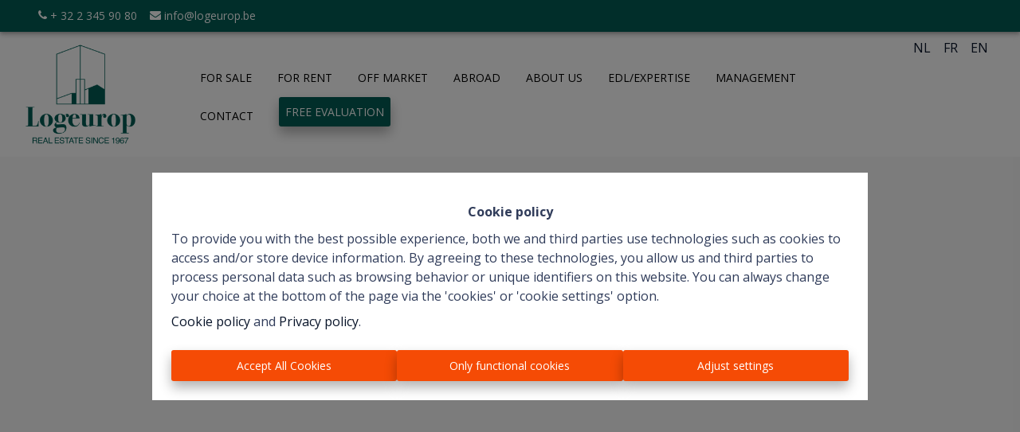

--- FILE ---
content_type: text/html; charset=utf-8
request_url: https://www.logeurop.be/en/property/
body_size: 48132
content:
<!DOCTYPE html><html><head><meta charSet="utf-8"/><meta http-equiv="x-ua-compatible" content="ie=edge"/><meta name="viewport" content="width=device-width, initial-scale=1"/><meta name="format-detection" content="telephone=no"/><meta name="cf-2fa-verify" content="782e15f5403a6fb"/><style data-href="/styles.f1465d8861d127fcbc6a.css" data-identity="trung-global-css">@charset "UTF-8";.top-bar{align-items:center;background-color:#000;box-shadow:0 2px 4px -1px rgba(0,0,0,.2),0 4px 5px 0 rgba(0,0,0,.14),0 1px 10px 0 rgba(0,0,0,.12);color:#fff;display:flex;height:40px;justify-content:space-between;position:relative;z-index:2000}@media (max-width:1200px){.top-bar{flex-direction:column;height:auto;padding:1rem 0!important}}.top-bar .top-bar-left{display:flex;flex-direction:row}@media (max-width:1200px){.top-bar .top-bar-left{flex-direction:column}}.top-bar .top-bar-left .top-bar-item{font-size:.9rem;line-height:40px;padding-left:1rem}.top-bar .top-bar-left .top-bar-item a{color:#fff}.top-bar .top-bar-right{display:flex;flex-direction:row}.top-bar .top-bar-right .top-bar-item{line-height:40px;padding-right:1rem}.top-bar .top-bar-right .top-bar-item a{color:#fff}.menu{align-items:center;display:inline-flex;flex-wrap:wrap;justify-content:start}.menu span{padding:.3rem 0}.menu>span>a{color:#fff;font-size:1.5rem;padding:1rem;text-transform:uppercase}.menu>span>a:hover{text-decoration:none}.has-sub{align-items:center;display:flex;height:100%;position:relative}.has-sub>span{font-weight:700}.has-sub ul{background:transparent;margin:0 0 0 16px;opacity:0;padding-left:0;padding-top:1.2rem;position:absolute;top:60%;visibility:hidden}.has-sub ul li{background-color:#fff;color:#fff;list-style:none;opacity:0;text-transform:uppercase;transition:all .3s ease;width:0}.has-sub ul li a{color:#2a292b;display:flex;padding:.5rem 1rem}.has-sub ul li:hover{background-color:#fff}.has-sub ul li:hover a{color:#081429}.has-sub:hover ul{opacity:1;visibility:visible}@media (-ms-high-contrast:none){.has-sub:hover ul{left:55%}}.has-sub:hover ul li{opacity:1;width:auto}header.fixed .has-sub ul{top:80%}.header-box .drawer-toggle{background:transparent;color:#fff}.header-box .drawer-toggle:hover{background:transparent}.header-box .drawer-toggle:before{font-size:3em}.header-box .drawer-close{color:#fff}.image-container{height:auto;overflow:hidden;position:relative;width:auto}.image-container .image-progressive-loading{height:100%;position:absolute;top:0;width:100%}.logo-img{height:125px;object-fit:contain!important;transition:all .3s ease-in-out!important;width:auto}@media (max-width:576px){.logo-img{height:50px!important}}@media (max-width:768px) and (min-width:576px){.logo-img{height:50px!important}}@media (max-width:992px) and (min-width:768px){.logo-img{height:65px!important}}@media (max-width:1200px) and (min-width:992px){.logo-img{height:75px!important}}.logo-img-min{height:75px;object-fit:contain!important;transition:all .3s ease-in-out!important;width:auto}@media (max-width:576px){.logo-img-min{height:50px!important}}@media (max-width:768px) and (min-width:576px){.logo-img-min{height:50px!important}}@media (max-width:992px) and (min-width:768px){.logo-img-min{height:65px!important}}@media (max-width:1200px) and (min-width:992px){.logo-img-min{height:75px!important}}.none-transition{transition:none!important}.container-div{display:flex;position:absolute;top:0}.container-div .img-wrapper{cursor:pointer;margin-right:1rem}.container-div .lang-container{cursor:pointer;padding:.5rem}.container-div .lang-container :hover{text-decoration:underline}.container-left-div{left:2rem}.container-left-div span{margin-left:5px}.container-right-div{right:2rem}.container-right-div span{margin-right:5px}.parallax{height:100vh}.banner,.parallax{align-items:center;background-position:50%;background-size:cover;border:0;display:flex;margin:0;max-height:1000px;object-fit:cover;overflow:hidden;padding:0;position:relative;width:100%}.banner{height:40vh}.filter:before{background:rgba(0,0,0,.5)}.filter:after,.filter:before{content:"";display:block;height:100%;left:0;position:absolute;top:0;width:100%;z-index:1}.small{height:380px}.not-home-page{height:140px}@media (max-width:767px){.not-home-page{height:60px}}@media (min-width:767px) and (max-width:960px){.not-home-page{height:60px}}@media (min-width:960px) and (max-width:1024px){.not-home-page{height:60px}}@media (min-width:1024) and (max-width:1360){.not-home-page{height:140px}}.home-banner__video{height:100vh}.home-banner__video video{height:100%;object-fit:cover;width:100%}.root .root-description p,.title{color:#fff}@media (max-width:576px){.content{width:330px}.content .group-search-container .group-search-item,.content .group-search-container .group-search-item .col-group-search{width:100%}.content .group-search-container .group-search-item .group-search-button{margin-bottom:10px;width:100%}}@media (max-width:768px) and (min-width:576px){.root{width:100vw}.content{width:500px}.content .group-search-container .group-search-item,.content .group-search-container .group-search-item .col-group-search{width:100%}.content .group-search-container .group-search-item .group-search-button{margin-bottom:10px;width:100%}}@media (max-width:992px) and (min-width:769px){.content{width:650px}.content .group-search-container .group-search-item,.content .group-search-container .group-search-item .col-group-search{width:100%}.content .group-search-container .group-search-item .group-search-button{width:33%}}@media (max-width:1280px) and (min-width:992px){.content{width:750px}.content .group-search-container .group-search-item,.content .group-search-container .group-search-item .col-group-search{width:100%}.content .group-search-container .group-search-item .group-search-button{width:33%}}.drawer-toggle{background:transparent;color:#fff}.drawer-close{color:#fff}#menu-link{margin-top:2rem}#menu-link .menu-link-list{list-style-type:none}#menu-link .menu-link-list li{padding:.5rem 0}#menu-link .menu-link-list .menu-link-item{color:inherit;text-transform:uppercase}[type=checkbox].drawer-left{clip:rect(0 0 0 0);-webkit-clip-path:inset(100%);clip-path:inset(100%);height:1px;margin:-1px;overflow:hidden;position:absolute;width:1px}[type=checkbox].drawer-left+*{background:#081429;border:.0625rem solid #081429;border-radius:0;box-sizing:border-box;display:block;height:100vh;left:-320px;margin:0;overflow-y:auto;position:fixed;top:0;transition:left .3s;width:320px;z-index:1110}[type=checkbox].drawer-left+* .drawer-close{cursor:pointer;height:2rem;margin:0;padding:.5rem;position:absolute;right:.5rem;top:0;transition:background .3s;width:2rem;z-index:1111}[type=checkbox].drawer-left+* .drawer-close:before{content:"\00D7";display:block;font-size:2rem;line-height:1;position:relative;text-align:center}[type=checkbox].drawer-left+* .drawer-close:focus,[type=checkbox].drawer-left+* .drawer-close:hover{background:transparent}@media screen and (max-width:320px){[type=checkbox].drawer-left+*{width:100%}}[type=checkbox].drawer-left:checked+*{left:0}@media screen and (min-width:768px){[type=checkbox].drawer-left:not(.persistent)+*{height:100%;position:static;z-index:1100}[type=checkbox].drawer-left:not(.persistent)+* .drawer-close{display:none}}.footer{align-items:center;color:#fff;display:flex;justify-content:center;padding-bottom:3rem;padding-top:3rem}.footer p{margin:.5rem 0}.footer .row{margin-left:-1rem;margin-right:-1rem}.footer .row>div{padding-left:1rem;padding-right:1rem}.copyright{align-items:center;background-color:#000;border:0;color:#fff;display:flex;flex-flow:row nowrap;justify-content:center;max-height:40px;padding:.5rem;transition:all .15s ease 0s;z-index:1200}.image{max-width:100%}.o-checkbox-container{padding:0}.o-checkbox-container input{opacity:0;position:absolute}.o-checkbox-container input:hover+span:before{background:linear-gradient(89.44deg,var(--color-tertiary) 100%,var(--color-tertiary) 0)}.o-checkbox-container input:focus+span:before{box-shadow:0 0 0 3px rgba(0,0,0,.12)}.o-checkbox-container input:checked+span:before{background:linear-gradient(89.44deg,var(--color-tertiary) 100%,var(--color-tertiary) 0)}.o-checkbox-container input:checked+span:after{color:#fff;content:"\e913";display:inline-block;font-family:font-awesome;font-size:.6rem;font-weight:900;height:1rem;left:1px;line-height:1rem;position:absolute;text-align:center;top:3px;width:1rem}.o-checkbox-container input.minus-symbol+span:before{background:linear-gradient(89.44deg,#e05e00 100%,#e8ad00 0)}.o-checkbox-container input.minus-symbol+span:after{color:#fff;content:"\f068";display:inline-block;font-family:font-awesome;font-size:.6rem;font-weight:900;height:1rem;left:1px;line-height:1rem;position:absolute;text-align:center;top:3px;width:1rem}.o-checkbox-container input:disabled+span{color:#b8b8b8;cursor:auto}.o-checkbox-container input:disabled+span:before{background:#ddd;box-shadow:none}.o-checkbox-container span{cursor:pointer;padding:0;position:relative}.o-checkbox-container span:before{background:#eef0f4;border:1px solid #dadee8;border-radius:4px;content:"";display:inline-block;height:1rem;margin-right:10px;margin-top:2px;vertical-align:text-top;width:1rem}#cookie-warning{background-color:rgba(0,0,0,.5);bottom:0;left:0;position:fixed;right:0;top:0;z-index:1000000}#cookie-warning>div{background-color:#fff;left:50%;max-height:90vh;max-width:850px;padding:24px;position:absolute;top:50%;-webkit-transform:translate(-50%,-50%);transform:translate(-50%,-50%);width:90%}#cookie-warning>div p{margin-left:0;margin-right:0}@media (min-width:768px){#cookie-warning>div{left:50%;padding:24px;-webkit-transform:translate(-50%,-50%);transform:translate(-50%,-50%)}}@media (max-width:768px){#cookie-warning>div{overflow-y:auto}}#cookie-warning h2{font-family:var(--font-primary);font-size:1rem;font-weight:700;margin-bottom:12px;text-align:center}.cookie-warning-intro{font-size:.875rem;margin-bottom:24px}#cookie-warning .text-center{text-align:center}.cookie-change-settings{cursor:pointer;font-size:.75rem}@media (min-width:768px){.cookie-change-settings{font-size:.875rem}}.cookie-options{margin-bottom:24px;max-height:none;overflow-y:auto;padding-bottom:24px}@media (min-width:768px){.cookie-options{max-height:40vh}}.cookie-buttons{display:flex;flex-direction:column;flex-wrap:wrap;font-size:.875rem;gap:8px;justify-content:center}.cookie-buttons>button{cursor:pointer;flex:1 1;font-size:.875rem}@media (min-width:768px){.cookie-buttons{flex-direction:row;font-size:1rem;gap:24px}}@media (max-width:768px){.cookie-buttons{margin-bottom:2rem}}#back-top{right:20px}@font-face{font-display:block;font-family:font-awesome;font-style:normal;font-weight:400;src:url(/static/font-awesome-fafbf5398385c5abba649a4bda835193.eot);src:url(/static/font-awesome-fafbf5398385c5abba649a4bda835193.eot#iefix) format("embedded-opentype"),url(/static/font-awesome-be760d3e3d577685f3a9fb3a7a8e912c.ttf) format("truetype"),url(/static/font-awesome-ce5864353a4d89bb97e844d45cbece0d.woff) format("woff"),url(/static/font-awesome-2d244a8ccf9ddf3b0f272b14781bdaa9.svg#font-awesome) format("svg")}i{speak:never;-webkit-font-smoothing:antialiased;-moz-osx-font-smoothing:grayscale;font-family:font-awesome!important;font-style:normal;font-variant:normal;font-weight:400;line-height:1;text-transform:none}.fa-tiktok:before{content:""}.fa-car:before{content:""}.fa-acreage:before{color:#303c5a;content:""}.fa-bathroom:before{color:#303c5a;content:""}.fa-bedroom:before{color:#303c5a;content:""}.fa-garden:before{content:""}.fa-surfaceplot:before{content:""}.fa-terrace:before{content:""}.fa-garage:before{content:""}.fa-key:before,.fa-login:before,.fa-password:before,.fa-signin:before{content:""}.fa-info:before,.fa-information:before{content:""}.fa-leaf:before{content:""}.fa-aid-kit:before{content:""}.fa-file-pdf:before{content:""}.fa-linkedin:before{content:""}.fa-linkedin2:before{content:""}.fa-play2:before{content:""}.fa-play3:before{content:""}.fa-local_parking:before{content:""}.fa-local_parking_covered:before{content:""}.fa-arrow-thin-up:before{content:""}.fa-sort-amount-desc:before{content:""}.fa-sort-amount-asc:before{content:""}.fa-commenting-o:before{content:""}.fa-credit-card:before{content:""}.fa-user:before{content:""}.fa-long-arrow-right:before{content:""}.fa-long-arrow-left:before{content:""}.fa-futbol-o:before{content:""}.fa-shopping-basket:before{content:""}.fa-graduation-cap:before,.fa-mortar-board:before{content:""}.fa-bus:before{content:""}.fa-google-plus-g:before{content:""}.fa-google-plus-square1:before{content:""}.fa-google-plus:before{content:""}.fa-sort-up:before{content:""}.fa-facebook:before{content:""}.fa-map-marker-alt:before{content:""}.fa-share-alt:before{content:""}.fa-phone-volume:before{content:""}.fa-check1:before{content:""}.fa-sort-numeric-up:before{content:""}.fa-sort-alpha-up:before{content:""}.fa-bars:before{content:""}.fa-phone1:before{content:""}.fa-briefcase:before{content:""}.fa-sort-alpha-down:before{content:""}.fa-sort-numeric-down:before{content:""}.fa-sort-down:before{content:""}.fa-file-download:before{content:""}.fa-map-marked-alt:before{content:""}.fa-plus:before{content:""}.fa-minus:before{content:""}.fa-search:before{content:""}.fa-envelope-o:before{content:""}.fa-th:before{content:""}.fa-close:before,.fa-remove:before,.fa-times:before{content:""}.fa-pencil:before{content:""}.fa-chevron-left:before{content:""}.fa-chevron-right:before{content:""}.fa-arrow-left:before{content:""}.fa-arrow-right:before{content:""}.fa-arrow-up:before{content:""}.fa-arrow-down:before{content:""}.fa-chevron-up:before{content:""}.fa-chevron-down:before{content:""}.fa-phone:before{content:""}.fa-twitter:before{content:""}.fa-filter:before{content:""}.fa-list-ul:before{content:""}.fa-envelope:before{content:""}.fa-angle-left:before{content:""}.fa-angle-right:before{content:""}.fa-angle-up:before{content:""}.fa-angle-down:before{content:""}.fa-chevron-circle-left:before{content:""}.fa-chevron-circle-right:before{content:""}.fa-ellipsis-h:before{content:""}.fa-sort-alpha-asc:before{content:""}.fa-sort-alpha-desc:before{content:""}.fa-sort-numeric-asc:before{content:""}.fa-sort-numeric-desc:before{content:""}.fa-instagram:before{content:""}.fa-facebook-official:before{content:""}.fa-shower:before{content:""}.fa-instagram1:before{content:""}.fa-facebook-f:before{content:""}.fa-twitter1:before{content:""}.fa-check:before{content:""}.fa-youtube:before{content:""}.fa-pinterest:before{content:""}.fa-pinterest-p:before{content:""}.fa-pinterest-square:before{content:""}.fa-instagram2:before{content:""}.fa-twitter-square:before{content:""}.fa-google-plus-square:before{content:""}.fa-linkedin-square:before{content:""}.fa-home:before{content:""}.fa-lock:before{content:""}.fa-paper-plane:before{content:""}.fa-file-text:before{content:""}.fa-bank:before,.fa-institution:before,.fa-university:before{content:""}.fa-handshake-o:before{content:""}.fa-line-chart:before{content:""}.fa-image:before,.fa-photo:before,.fa-picture-o:before{content:""}.fa-eur:before,.fa-euro:before{content:""}.slick-slider{-webkit-touch-callout:none;-webkit-tap-highlight-color:transparent;box-sizing:border-box;touch-action:pan-y;-webkit-user-select:none;-ms-user-select:none;user-select:none;-khtml-user-select:none}.slick-list,.slick-slider{display:block;position:relative}.slick-list{margin:0;overflow:hidden;padding:0}.slick-list:focus{outline:none}.slick-list.dragging{cursor:pointer;cursor:hand}.slick-slider .slick-list,.slick-slider .slick-track{-webkit-transform:translateZ(0);transform:translateZ(0)}.slick-track{display:block;left:0;margin-left:auto;margin-right:auto;position:relative;top:0}.slick-track:after,.slick-track:before{content:"";display:table}.slick-track:after{clear:both}.slick-loading .slick-track{visibility:hidden}.slick-slide{display:none;float:left;height:100%;min-height:1px}[dir=rtl] .slick-slide{float:right}.slick-slide img{display:block}.slick-slide.slick-loading img{display:none}.slick-slide.dragging img{pointer-events:none}.slick-initialized .slick-slide{display:block}.slick-loading .slick-slide{visibility:hidden}.slick-vertical .slick-slide{border:1px solid transparent;display:block;height:auto}.slick-arrow.slick-hidden{display:none}.slick-loading .slick-list{background:#fff url([data-uri]) 50% no-repeat}@font-face{font-family:slick;font-style:normal;font-weight:400;src:url([data-uri]);src:url([data-uri]?#iefix) format("embedded-opentype"),url([data-uri]) format("woff"),url([data-uri]) format("truetype"),url([data-uri]#slick) format("svg")}.slick-next,.slick-prev{border:none;cursor:pointer;display:block;font-size:0;height:20px;line-height:0;padding:0;position:absolute;top:50%;-webkit-transform:translateY(-50%);transform:translateY(-50%);width:20px}.slick-next,.slick-next:focus,.slick-next:hover,.slick-prev,.slick-prev:focus,.slick-prev:hover{background:transparent;color:transparent;outline:none}.slick-next:focus:before,.slick-next:hover:before,.slick-prev:focus:before,.slick-prev:hover:before{opacity:1}.slick-next.slick-disabled:before,.slick-prev.slick-disabled:before{opacity:.25}.slick-next:before,.slick-prev:before{-webkit-font-smoothing:antialiased;-moz-osx-font-smoothing:grayscale;color:#fff;font-family:slick;font-size:20px;line-height:1;opacity:.75}.slick-prev{left:-25px}[dir=rtl] .slick-prev{left:auto;right:-25px}.slick-prev:before{content:"←"}[dir=rtl] .slick-prev:before{content:"→"}.slick-next{right:-25px}[dir=rtl] .slick-next{left:-25px;right:auto}.slick-next:before{content:"→"}[dir=rtl] .slick-next:before{content:"←"}.slick-dotted.slick-slider{margin-bottom:30px}.slick-dots{bottom:-25px;display:block;list-style:none;margin:0;padding:0;position:absolute;text-align:center;width:100%}.slick-dots li{display:inline-block;margin:0 5px;padding:0;position:relative}.slick-dots li,.slick-dots li button{cursor:pointer;height:20px;width:20px}.slick-dots li button{background:transparent;border:0;color:transparent;display:block;font-size:0;line-height:0;outline:none;padding:5px}.slick-dots li button:focus,.slick-dots li button:hover{outline:none}.slick-dots li button:focus:before,.slick-dots li button:hover:before{opacity:1}.slick-dots li button:before{-webkit-font-smoothing:antialiased;-moz-osx-font-smoothing:grayscale;color:#000;content:"•";font-family:slick;font-size:6px;height:20px;left:0;line-height:20px;opacity:.25;position:absolute;text-align:center;top:0;width:20px}.slick-dots li.slick-active button:before{color:#000;opacity:.75}html{font-size:16px}a,b,del,em,i,ins,q,span,strong,u{font-size:1em}*,html{-webkit-text-size-adjust:100%;font-family:-apple-system,BlinkMacSystemFont,segoe ui,Roboto,Ubuntu,helvetica neue,Helvetica,sans-serif;line-height:1.5}*{font-size:1rem}body{background:#f8f8f8;color:#111;margin:0}details{display:block}summary{display:list-item}abbr[title]{border-bottom:none;-webkit-text-decoration:underline dotted;text-decoration:underline dotted}input{overflow:visible}img{height:auto;max-width:100%}h1,h2,h3,h4,h5,h6{font-weight:500;line-height:1.2;margin:.75rem .5rem}h1 small,h2 small,h3 small,h4 small,h5 small,h6 small{color:#444;display:block;margin-top:-.25rem}h1{font-size:2.00534rem}h2{font-size:1.68516rem}h3{font-size:1.4161rem}h4{font-size:1.19rem}h5{font-size:1rem}h6{font-size:.84034rem}ol,p,ul{margin:.5rem}ol,ul{padding-left:1rem}b,strong{font-weight:700}hr{background:linear-gradient(90deg,transparent,#aaa 20%,#aaa 80%,transparent);border:0;box-sizing:content-box;height:.0625rem;line-height:1.25em;margin:.5rem}blockquote{border:.0625rem solid #ddd;border-left:.375rem solid #f57c00;border-radius:0 .125rem .125rem 0;color:#444;display:block;font-style:italic;margin:.5rem;padding:1.5rem;position:relative}blockquote:before{color:#f57c00;content:"\201c";font-family:sans-serif;font-size:3rem;font-weight:700;left:0;position:absolute;top:-.5rem}blockquote[cite]:after{content:"\a—  " attr(cite);font-size:.75em;font-style:normal;font-weight:700;white-space:pre}code,kbd,pre,samp{font-family:Menlo,Consolas,monospace;font-size:.85em}code{background:#f0f0f0}code,kbd{border-radius:.125rem;padding:.125rem .25rem}kbd{background:#111;color:#f8f8f8}pre{background:#f0f0f0;border:.0625rem solid #ddd;border-left:.25rem solid #1565c0;border-radius:0 .125rem .125rem 0;margin:.5rem;overflow:auto;padding:.75rem}code,kbd,sub,sup{line-height:0;position:relative;vertical-align:baseline}figcaption,small,sub,sup{font-size:.75em}sup{top:-.5em}sub{bottom:-.25em}figure{margin:.5rem}figcaption{color:#444}a:focus,a:hover{text-decoration:none}.container{margin:0 auto;padding:0 2rem}.container-fluid{margin:0 auto;padding:0 15rem}@media screen and (max-width:1280px){.container-fluid{padding:0 2rem}}.row{box-sizing:border-box;display:flex;flex:0 1 auto;flex-flow:row wrap}.col-sm,.row[class*=cols-sm-]>*,[class^=col-sm-],[class^=col-sm-offset-]{box-sizing:border-box;flex:0 0 auto}.col-sm.w-pad,.row[class*=cols-sm-]>.w-pad,[class^=col-sm-].w-pad,[class^=col-sm-offset-].w-pad{padding:0 .25rem}.col-sm,.row.cols-sm>*{flex-basis:0;flex-grow:1;max-width:100%}.col-sm-1,.row.cols-sm-1>*{flex-basis:8.33333%;max-width:8.33333%}.col-sm-offset-0{margin-left:0}.col-sm-2,.row.cols-sm-2>*{flex-basis:16.66667%;max-width:16.66667%}.col-sm-offset-1{margin-left:8.33333%}.col-sm-3,.row.cols-sm-3>*{flex-basis:25%;max-width:25%}.col-sm-offset-2{margin-left:16.66667%}.col-sm-4,.row.cols-sm-4>*{flex-basis:33.33333%;max-width:33.33333%}.col-sm-offset-3{margin-left:25%}.col-sm-5,.row.cols-sm-5>*{flex-basis:41.66667%;max-width:41.66667%}.col-sm-offset-4{margin-left:33.33333%}.col-sm-6,.row.cols-sm-6>*{flex-basis:50%;max-width:50%}.col-sm-offset-5{margin-left:41.66667%}.col-sm-7,.row.cols-sm-7>*{flex-basis:58.33333%;max-width:58.33333%}.col-sm-offset-6{margin-left:50%}.col-sm-8,.row.cols-sm-8>*{flex-basis:66.66667%;max-width:66.66667%}.col-sm-offset-7{margin-left:58.33333%}.col-sm-9,.row.cols-sm-9>*{flex-basis:75%;max-width:75%}.col-sm-offset-8{margin-left:66.66667%}.col-sm-10,.row.cols-sm-10>*{flex-basis:83.33333%;max-width:83.33333%}.col-sm-offset-9{margin-left:75%}.col-sm-11,.row.cols-sm-11>*{flex-basis:91.66667%;max-width:91.66667%}.col-sm-offset-10{margin-left:83.33333%}.col-sm-12,.row.cols-sm-12>*{flex-basis:100%;max-width:100%}.col-sm-offset-11{margin-left:91.66667%}.col-sm-normal{order:0}.col-sm-first{order:-999}.col-sm-last{order:999}@media screen and (min-width:768px){.col-md,.row[class*=cols-md-]>*,[class^=col-md-],[class^=col-md-offset-]{box-sizing:border-box;flex:0 0 auto;padding:0 .25rem}.col-md,.row.cols-md>*{flex-basis:0;flex-grow:1;max-width:100%}.col-md-1,.row.cols-md-1>*{flex-basis:8.33333%;max-width:8.33333%}.col-md-offset-0{margin-left:0}.col-md-2,.row.cols-md-2>*{flex-basis:16.66667%;max-width:16.66667%}.col-md-offset-1{margin-left:8.33333%}.col-md-3,.row.cols-md-3>*{flex-basis:25%;max-width:25%}.col-md-offset-2{margin-left:16.66667%}.col-md-4,.row.cols-md-4>*{flex-basis:33.33333%;max-width:33.33333%}.col-md-offset-3{margin-left:25%}.col-md-5,.row.cols-md-5>*{flex-basis:41.66667%;max-width:41.66667%}.col-md-offset-4{margin-left:33.33333%}.col-md-6,.row.cols-md-6>*{flex-basis:50%;max-width:50%}.col-md-offset-5{margin-left:41.66667%}.col-md-7,.row.cols-md-7>*{flex-basis:58.33333%;max-width:58.33333%}.col-md-offset-6{margin-left:50%}.col-md-8,.row.cols-md-8>*{flex-basis:66.66667%;max-width:66.66667%}.col-md-offset-7{margin-left:58.33333%}.col-md-9,.row.cols-md-9>*{flex-basis:75%;max-width:75%}.col-md-offset-8{margin-left:66.66667%}.col-md-10,.row.cols-md-10>*{flex-basis:83.33333%;max-width:83.33333%}.col-md-offset-9{margin-left:75%}.col-md-11,.row.cols-md-11>*{flex-basis:91.66667%;max-width:91.66667%}.col-md-offset-10{margin-left:83.33333%}.col-md-12,.row.cols-md-12>*{flex-basis:100%;max-width:100%}.col-md-offset-11{margin-left:91.66667%}.col-md-normal{order:0}.col-md-first{order:-999}.col-md-last{order:999}}@media screen and (min-width:1280px){.col-lg,.row[class*=cols-lg-]>*,[class^=col-lg-],[class^=col-lg-offset-]{box-sizing:border-box;flex:0 0 auto;padding:0 .25rem}.col-lg,.row.cols-lg>*{flex-basis:0;flex-grow:1;max-width:100%}.col-lg-1,.row.cols-lg-1>*{flex-basis:8.33333%;max-width:8.33333%}.col-lg-offset-0{margin-left:0}.col-lg-2,.row.cols-lg-2>*{flex-basis:16.66667%;max-width:16.66667%}.col-lg-offset-1{margin-left:8.33333%}.col-lg-3,.row.cols-lg-3>*{flex-basis:25%;max-width:25%}.col-lg-offset-2{margin-left:16.66667%}.col-lg-4,.row.cols-lg-4>*{flex-basis:33.33333%;max-width:33.33333%}.col-lg-offset-3{margin-left:25%}.col-lg-5,.row.cols-lg-5>*{flex-basis:41.66667%;max-width:41.66667%}.col-lg-offset-4{margin-left:33.33333%}.col-lg-6,.row.cols-lg-6>*{flex-basis:50%;max-width:50%}.col-lg-offset-5{margin-left:41.66667%}.col-lg-7,.row.cols-lg-7>*{flex-basis:58.33333%;max-width:58.33333%}.col-lg-offset-6{margin-left:50%}.col-lg-8,.row.cols-lg-8>*{flex-basis:66.66667%;max-width:66.66667%}.col-lg-offset-7{margin-left:58.33333%}.col-lg-9,.row.cols-lg-9>*{flex-basis:75%;max-width:75%}.col-lg-offset-8{margin-left:66.66667%}.col-lg-10,.row.cols-lg-10>*{flex-basis:83.33333%;max-width:83.33333%}.col-lg-offset-9{margin-left:75%}.col-lg-11,.row.cols-lg-11>*{flex-basis:91.66667%;max-width:91.66667%}.col-lg-offset-10{margin-left:83.33333%}.col-lg-12,.row.cols-lg-12>*{flex-basis:100%;max-width:100%}.col-lg-offset-11{margin-left:91.66667%}.col-lg-normal{order:0}.col-lg-first{order:-999}.col-lg-last{order:999}}.card{align-self:center;background:#f8f8f8;border:.0625rem solid #ddd;border-radius:.125rem;color:#111;display:flex;flex-direction:column;justify-content:space-between;margin:.5rem;overflow:hidden;width:100%}@media screen and (min-width:320px){.card{max-width:320px}}.card>.section{background:#f8f8f8;border:0;border-bottom:.0625rem solid #ddd;border-radius:0;box-sizing:border-box;color:#111;margin:0;padding:.5rem;width:100%}.card>.section.media{height:200px;object-fit:cover;padding:0}.card>.section:last-child{border-bottom:0}@media screen and (min-width:240px){.card.small{max-width:240px}}@media screen and (min-width:480px){.card.large{max-width:480px}}.card.fluid{max-width:100%;width:auto}.card>.section.double-padded{padding:.75rem}form{background:#f0f0f0;color:#111;margin:.5rem;padding:1rem .5rem}fieldset,form{border:.0625rem solid #ddd;border-radius:.125rem}fieldset{margin:.125rem;padding:.5rem}legend{box-sizing:border-box;display:table;font-weight:700;max-width:100%;padding:.25rem;white-space:normal}label{padding:.25rem .5rem}.input-group{display:inline-block}.input-group.fluid{align-items:center;display:flex;justify-content:center}.input-group.fluid>input{flex-basis:0;flex-grow:1;max-width:100%}@media screen and (max-width:767px){.input-group.fluid{align-items:stretch;flex-direction:column}}.input-group.vertical{align-items:stretch;display:flex;flex-direction:column}.input-group.vertical>input{flex-basis:0;flex-grow:1;max-width:100%}[type=number]::-webkit-inner-spin-button,[type=number]::-webkit-outer-spin-button{height:auto}[type=search]{-webkit-appearance:textfield;outline-offset:-2px}[type=search]::-webkit-search-cancel-button,[type=search]::-webkit-search-decoration{-webkit-appearance:none}[type=checkbox],[type=email],[type=number],[type=password],[type=radio],[type=search],[type=tel],[type=text],[type=url],input:not([type]),select,textarea{background:#f8f8f8;border:.0625rem solid #ddd;border-radius:.125rem;box-sizing:border-box;color:#111;margin:.25rem;padding:.5rem .75rem}input:not([type=button]):not([type=submit]):not([type=reset]):focus,input:not([type=button]):not([type=submit]):not([type=reset]):hover,select:focus,select:hover,textarea:focus,textarea:hover{border-color:#0288d1;box-shadow:none}input:not([type=button]):not([type=submit]):not([type=reset]):focus:invalid,input:not([type=button]):not([type=submit]):not([type=reset]):invalid,select:focus:invalid,select:invalid,textarea:focus:invalid,textarea:invalid{border-color:#d32f2f;box-shadow:none}input:not([type=button]):not([type=submit]):not([type=reset])[readonly],select[readonly],textarea[readonly]{background:#f0f0f0}select{max-width:100%}option{overflow:hidden;text-overflow:ellipsis}:-ms-input-placeholder{color:#111}:placeholder-shown{color:#111}::-ms-placeholder{color:#111;opacity:.54}[type=button]::-moz-focus-inner,[type=reset]::-moz-focus-inner,[type=submit]::-moz-focus-inner,button::-moz-focus-inner{border-style:none;padding:0}[type=reset],[type=submit],button,html [type=button]{-webkit-appearance:button}button{overflow:visible;text-transform:none}.button,[type=button],[type=reset],[type=submit],a.button,button,label.button{background:#e2e2e2;border:.0625rem solid transparent;border-radius:.125rem;color:#212121;cursor:pointer;display:inline-block;margin:.5rem;padding:.5rem .75rem;text-decoration:none;transition:background .3s}.button:disabled,.button[disabled],button:disabled,button[disabled],input:disabled,input[disabled],select:disabled,select[disabled],textarea:disabled,textarea[disabled]{cursor:not-allowed;opacity:.75}.button-group{border:.0625rem solid hsla(0,0%,49%,.54);border-radius:.125rem;display:flex;margin:.5rem}.button-group [type=button],.button-group>.button,.button-group>[type=reset],.button-group>[type=submit],.button-group>button{border:0;border-radius:0;box-shadow:none;flex:1 1 auto;margin:0;max-width:100%;text-align:center}.button-group>:not(:first-child){border-left:.0625rem solid hsla(0,0%,49%,.54)}@media screen and (max-width:767px){.button-group{flex-direction:column}.button-group>:not(:first-child){border:0;border-top:.0625rem solid hsla(0,0%,49%,.54)}}.button.small,[role=button].small,[type=button].small,[type=reset].small,[type=submit].small,button.small{margin:.5rem;padding:.25rem .375rem}.button.large,[role=button].large,[type=button].large,[type=reset].large,[type=submit].large,button.large{margin:.5rem;padding:.75rem 1rem}header{background:#f8f8f8;border-bottom:.0625rem solid #ddd;color:#444;height:3.1875rem;overflow-x:unset;overflow-y:visible;padding:.125rem 0;white-space:nowrap}header.row{box-sizing:content-box}header .logo{color:#444;font-size:1.75rem;padding:.5rem 1rem;text-decoration:none}header .button,header button{background:#f8f8f8;border:0;border-radius:0;box-sizing:border-box;color:#444;height:3.4375rem;line-height:2.4375rem;margin:0;position:relative;text-align:center;text-transform:uppercase;top:-.125rem}header .button:focus,header .button:hover,header [type=button]:focus,header [type=button]:hover,header button:focus,header button:hover{background:#f0f0f0}nav{background:#f8f8f8;border:.0625rem solid #ddd;border-radius:.125rem;color:#444;margin:.5rem}nav *{padding:.5rem .75rem}nav a,nav a:visited{border-radius:.125rem;color:#0277bd;display:block;transition:background .3s}nav a:focus,nav a:hover,nav a:visited:focus,nav a:visited:hover{background:#f0f0f0;text-decoration:none}nav .sublink-1{margin-left:1rem;position:relative}nav .sublink-1:before{border:.0625rem solid #ddd;border-left:0;content:"";height:100%;left:0;position:absolute;top:-.0625rem}nav .sublink-2{margin-left:2rem;position:relative}nav .sublink-2:before{border:.0625rem solid #ddd;border-left:0;content:"";height:100%;left:-1rem;position:absolute;top:-.0625rem}footer{background:#f8f8f8;color:#444;font-size:.875rem;padding:1rem .5rem}footer a,footer a:visited{color:#0277bd}header.sticky{top:0}footer.sticky,header.sticky{position:-webkit-sticky;position:sticky;z-index:1101}footer.sticky{bottom:0}.drawer-toggle:before{content:"\00a0\2261\00a0";display:inline-block;font-family:sans-serif;font-size:1.5em;position:relative;vertical-align:bottom}@media screen and (min-width:768px){.drawer-toggle:not(.persistent){display:none}}[type=checkbox].drawer{clip:rect(0 0 0 0);-webkit-clip-path:inset(100%);clip-path:inset(100%);height:1px;margin:-1px;overflow:hidden;position:absolute;width:1px}[type=checkbox].drawer+*{background:#f8f8f8;border:.0625rem solid #ddd;border-radius:0;box-sizing:border-box;display:block;height:100vh;margin:0;overflow-y:auto;position:fixed;right:-320px;top:0;transition:right .3s;width:320px;z-index:1110}[type=checkbox].drawer+* .drawer-close{border-radius:.125rem;cursor:pointer;height:2rem;margin:0;padding:.5rem;position:absolute;right:.5rem;top:.5rem;transition:background .3s;width:2rem;z-index:1111}[type=checkbox].drawer+* .drawer-close:before{color:#444;content:"\00D7";display:block;font-family:sans-serif;font-size:2rem;line-height:1;position:relative;text-align:center}[type=checkbox].drawer+* .drawer-close:focus,[type=checkbox].drawer+* .drawer-close:hover{background:#f0f0f0}@media screen and (max-width:320px){[type=checkbox].drawer+*{width:100%}}[type=checkbox].drawer:checked+*{right:0}@media screen and (min-width:768px){[type=checkbox].drawer:not(.persistent)+*{height:100%;position:static;z-index:1100}[type=checkbox].drawer:not(.persistent)+* .drawer-close{display:none}}mark{background:#0277bd;border-radius:.125rem;color:#fafafa;font-size:.95em;line-height:1em;padding:.125rem .25rem}mark.inline-block{display:inline-block;font-size:1em;line-height:1.5;padding:.25rem .5rem}.toast{background:#424242;border-radius:2rem;bottom:1.5rem;color:#fafafa;left:50%;padding:.5rem 1.5rem;position:fixed;-webkit-transform:translate(-50%,-50%);transform:translate(-50%,-50%);z-index:1111}[type=checkbox].modal{clip:rect(0 0 0 0);-webkit-clip-path:inset(100%);clip-path:inset(100%);height:1px;margin:-1px;overflow:hidden;position:absolute;width:1px}[type=checkbox].modal+div{background:rgba(0,0,0,.45);display:none;height:100vh;left:0;position:fixed;top:0;width:100vw}[type=checkbox].modal+div .card{margin:0 auto;max-height:50vh;overflow:auto}[type=checkbox].modal+div .card .modal-close{border-radius:.125rem;cursor:pointer;height:1.75rem;margin:0;padding:.5rem;position:absolute;right:0;top:0;transition:background .3s;width:1.75rem}[type=checkbox].modal+div .card .modal-close:before{color:#444;content:"\00D7";display:block;font-family:sans-serif;font-size:1.75rem;line-height:1;text-align:center}[type=checkbox].modal+div .card .modal-close:focus,[type=checkbox].modal+div .card .modal-close:hover{background:#f0f0f0}[type=checkbox].modal:checked+div{display:flex;flex:0 1 auto;z-index:1200}[type=checkbox].modal:checked+div .card .modal-close{z-index:1211}.collapse{border-radius:.125rem;display:flex;flex-direction:column;margin:.5rem;opacity:1;width:calc(100% - 1rem)}.collapse>[type=checkbox],.collapse>[type=radio]{clip:rect(0 0 0 0);-webkit-clip-path:inset(100%);clip-path:inset(100%);height:1px;margin:-1px;overflow:hidden;position:absolute;width:1px}.collapse>label{background:#e8e8e8;border:.0625rem solid #ddd;color:#212121;cursor:pointer;display:inline-block;flex-grow:1;height:1.5rem;padding:.75rem;transition:background .3s}.collapse>label:focus,.collapse>label:hover{background:#f0f0f0}.collapse>label+div{clip:rect(0 0 0 0);-webkit-clip-path:inset(100%);clip-path:inset(100%);flex-basis:auto;height:1px;margin:-1px;max-height:1px;overflow:hidden;position:absolute;transition:max-height .3s;width:1px}.collapse>:checked+label{background:#ececec;border-bottom-color:#0277bd}.collapse>:checked+label+div{clip:auto;background:#fafafa;border:.0625rem solid #ddd;border-top:0;box-sizing:border-box;-webkit-clip-path:inset(0);clip-path:inset(0);height:auto;margin:0;max-height:400px;overflow:auto;padding:.5rem;position:relative;width:100%}.collapse>label:not(:first-of-type){border-top:0}.collapse>label:first-of-type{border-radius:.125rem .125rem 0 0}.collapse>label:last-of-type:not(:first-of-type){border-radius:0 0 .125rem .125rem}.collapse>label:last-of-type:first-of-type{border-radius:.125rem}.collapse>:checked:last-of-type:not(:first-of-type)+label{border-radius:0}.collapse>:checked:last-of-type+label+div{border-radius:0 0 .125rem .125rem}mark.tag{border-radius:1em;padding:.25rem .5rem}progress{-webkit-appearance:none;appearance:none;background:#ddd;border:0;border-radius:.25rem;color:#555;display:block;height:.75rem;margin:.5rem;width:calc(100% - 1rem)}progress::-webkit-progress-value{background:#555;border-bottom-left-radius:.25rem;border-top-left-radius:.25rem}progress::-webkit-progress-bar{background:#ddd}progress::-moz-progress-bar{background:#555;border-bottom-left-radius:.25rem;border-top-left-radius:.25rem}progress[value="1000"]::-webkit-progress-value{border-radius:.25rem}progress[value="1000"]::-moz-progress-bar{border-radius:.25rem}progress.inline{display:inline-block;vertical-align:middle;width:60%}@-webkit-keyframes spinner-donut-anim{0%{-webkit-transform:rotate(0deg);transform:rotate(0deg)}to{-webkit-transform:rotate(1turn);transform:rotate(1turn)}}@keyframes spinner-donut-anim{0%{-webkit-transform:rotate(0deg);transform:rotate(0deg)}to{-webkit-transform:rotate(1turn);transform:rotate(1turn)}}.spinner{-webkit-animation:spinner-donut-anim 1.2s linear infinite;animation:spinner-donut-anim 1.2s linear infinite;border:.25rem solid #ddd;border-left-color:#555;border-radius:50%;display:inline-block;height:1.25rem;margin:.5rem;width:1.25rem}span[class^=icon-]{background-size:contain;display:inline-block;height:1em;margin:0 .125rem;vertical-align:-.125em;width:1em}span[class^=icon-].secondary{-webkit-filter:invert(25%);filter:invert(25%)}span[class^=icon-].inverse{-webkit-filter:invert(100%);filter:invert(100%)}span.icon-alert{background-image:url([data-uri])}span.icon-bookmark{background-image:url([data-uri])}span.icon-calendar{background-image:url([data-uri])}span.icon-credit{background-image:url([data-uri])}span.icon-edit{background-image:url([data-uri])}span.icon-link{background-image:url([data-uri])}span.icon-help{background-image:url([data-uri])}span.icon-home{background-image:url([data-uri])}span.icon-info{background-image:url([data-uri])}span.icon-lock{background-image:url([data-uri])}span.icon-mail{background-image:url([data-uri])}span.icon-location{background-image:url([data-uri])}span.icon-phone{background-image:url([data-uri])}span.icon-rss{background-image:url([data-uri])}span.icon-search{background-image:url([data-uri])}span.icon-settings{background-image:url([data-uri])}span.icon-share{background-image:url([data-uri])}span.icon-cart{background-image:url([data-uri])}span.icon-upload{background-image:url([data-uri])}span.icon-user{background-image:url([data-uri])}.hidden{display:none!important}.visually-hidden{clip:rect(0 0 0 0)!important;border:0!important;-webkit-clip-path:inset(100%)!important;clip-path:inset(100%)!important;height:1px!important;margin:-1px!important;overflow:hidden!important;padding:0!important;position:absolute!important;width:1px!important}.bordered{border:.0625rem solid rgba(0,0,0,.3)!important}.rounded{border-radius:.125rem!important}.circular{border-radius:50%!important}.shadowed{box-shadow:0 .25rem .25rem 0 rgba(0,0,0,.125),0 .125rem .125rem -.125rem rgba(0,0,0,.25)!important}.responsive-margin{margin:.125rem!important}@media screen and (min-width:768px){.responsive-margin{margin:.25rem!important}}@media screen and (min-width:1280px){.responsive-margin{margin:.5rem!important}}.responsive-padding{padding:.125rem!important}@media screen and (min-width:768px){.responsive-padding{padding:.25rem!important}}@media screen and (min-width:1280px){.responsive-padding{padding:.5rem!important}}@media screen and (max-width:767px){.hidden-sm{display:none!important}}@media screen and (min-width:768px) and (max-width:1279px){.hidden-md{display:none!important}}@media screen and (min-width:1280px){.hidden-lg{display:none!important}}@media screen and (max-width:767px){.visually-hidden-sm{clip:rect(0 0 0 0)!important;border:0!important;-webkit-clip-path:inset(100%)!important;clip-path:inset(100%)!important;height:1px!important;margin:-1px!important;overflow:hidden!important;padding:0!important;position:absolute!important;width:1px!important}}@media screen and (min-width:768px) and (max-width:1279px){.visually-hidden-md{clip:rect(0 0 0 0)!important;border:0!important;-webkit-clip-path:inset(100%)!important;clip-path:inset(100%)!important;height:1px!important;margin:-1px!important;overflow:hidden!important;padding:0!important;position:absolute!important;width:1px!important}}@media screen and (min-width:1280px){.visually-hidden-lg{clip:rect(0 0 0 0)!important;border:0!important;-webkit-clip-path:inset(100%)!important;clip-path:inset(100%)!important;height:1px!important;margin:-1px!important;overflow:hidden!important;padding:0!important;position:absolute!important;width:1px!important}}.page-404>.row .col-lg-6{position:relative}.page-404>.row .col-lg-6:nth-child(2){padding:2rem}.page-404>.row .col-lg-6 .root{bottom:auto;left:auto;position:relative;right:auto;top:auto}#___trung>div{position:relative}a,a:hover{text-decoration:none}h1{font-size:3rem}h1,h2{font-weight:700}h2{font-size:2rem}h3{font-size:1.5rem;font-weight:600}p{line-height:150%}h1,h2,h3{margin:1rem 0}[type=checkbox],[type=email],[type=number],[type=password],[type=radio],[type=search],[type=tel],[type=text],[type=url],input:not([type]),select,textarea{margin:0;padding:.5rem}.button,[role=button],[type=button],[type=reset],[type=submit],a.button,a[role=button],button,label.button,label[role=button]{margin:0}hr{background:rgba(0,0,0,.08)}.container-checkbox{cursor:pointer;display:block;font-size:18px;margin-bottom:12px;padding-left:35px;position:relative;-webkit-user-select:none;-ms-user-select:none;user-select:none}.container-checkbox input{cursor:pointer;height:0;opacity:0;position:absolute;width:0}.checkmark{background-color:#eee;height:20px;left:10px;position:absolute;top:0;width:20px}.container-checkbox:hover input~.checkmark{background-color:#ccc}.container-checkbox input:checked~.checkmark{background-color:#081429}.checkmark:after{content:"";display:none;position:absolute}.container-checkbox input:checked~.checkmark:after{display:block}.container-checkbox .checkmark:after{border:solid #fff;border-width:0 3px 3px 0;height:10px;left:6px;top:0;-webkit-transform:rotate(45deg);transform:rotate(45deg);width:5px}#back-top{bottom:90px;position:fixed;right:40px;z-index:99}#back-top a{box-sizing:content-box;color:#333;display:block;font-size:14px;line-height:18px;text-align:center;text-decoration:none;text-transform:none;transition:.2s;width:70px}#back-top a:hover{*opacity:.8}#back-top button{background-color:#fff;background-repeat:no-repeat;border:1px solid #dadada;border-radius:50%;box-sizing:content-box;color:#f67902;cursor:pointer;display:block;font-size:30px;height:40px;outline:none;overflow:hidden;padding:8px;transition:.2s;width:40px;z-index:1000}#back-top button:hover{color:#a2a2a2}#back-top span{display:block;font-size:50px;height:60px;margin-bottom:7px;transition:.2s;width:60px}.filter input[type=radio]{height:1em;margin-right:10px;position:relative;width:1em}.filter input[type=radio]:after{background-color:#fff;border:1px solid #252526;border-radius:50%;content:"";display:block;height:1.4em;left:-.2em;position:absolute;top:-.2em;width:1.4em}.filter input[type=radio]:checked:after{background-color:#252526}.rc-slider-handle,.rc-slider-track{background-color:#12213f!important}.rc-slider-handle{border:4px solid #fff!important;height:20px!important;margin-left:-7px!important;margin-top:-8px!important;width:20px!important}.rc-slider-handle:active,.rc-slider-handle:hover{height:25px!important;margin-left:-9px!important;margin-top:-10px!important;width:25px!important}.ui-button,.ui-state-default,.ui-widget-content .ui-state-default,.ui-widget-header .ui-state-default,html .ui-button.ui-state-disabled:active,html .ui-button.ui-state-disabled:hover{background-color:#fff;border:1px solid #252526;border-radius:50%;height:2em;top:-.6em;width:2em}.invalid{border:1px solid red!important}.appbar{min-height:157px;position:relative}@media (max-width:576px){.appbar{min-height:82px}}@media (max-width:768px) and (min-width:576px){.appbar{min-height:82px}}@media (max-width:992px) and (min-width:768px){.appbar{min-height:97px}}@media (max-width:1200px) and (min-width:992px){.appbar{min-height:107px}}.sticky-container{position:relative}header{border:none;height:auto;padding:0;transition:all .5s linear}header.absolute{position:absolute}header.absolute,header.fixed{left:0;right:0;top:0;z-index:1101}header.fixed{border-bottom:1px solid #ddd;position:fixed}.transparent{background-color:transparent!important}.header-box{align-items:center;display:flex;flex-direction:row;flex-wrap:wrap;padding:1rem 2rem;position:relative;top:0;z-index:10}@media (max-width:768px){.header-box{padding:1rem}}.header-box .header-left-container{max-height:125px}.header-box .header-center-container{display:flex;flex-wrap:wrap;justify-content:center}header.fixed>.header-box>.menu{margin-top:5px}.container-content{position:relative}.hidden{display:none}.clearfix:after{clear:both;content:" ";display:block;font-size:0;height:0;visibility:hidden}.d-flex{display:flex}.d-flex.column{flex-direction:column}.d-flex.align-items-center{align-items:center}.d-flex.justify-content-center{justify-content:center}.d-flex.justify-space-between{justify-content:space-between}.d-flex.justify-flex-end{justify-content:flex-end}.d-flex.flex-wrap{flex-wrap:wrap}.btn{border-radius:3px;box-shadow:0 8px 15px rgba(0,0,0,.3);color:#fff;height:unset;line-height:unset;padding:.5rem;transition:all .3s ease 0s}.btn,.btn.btn-primary{background:#f54b05}.btn.btn-secondary{background:#f9bb02}.btn.full-width{width:100%}.btn:hover{background:#303c5a}.btn.transparent{background:transparent;box-shadow:none;-webkit-box-shadow:none;color:inherit}@media (max-width:576px){.btn{font-size:.8rem}}.row.align-items-center{align-items:center}.row.justify-content-center{justify-content:center}.row.justify-space-between{justify-content:space-between}.SituationPictures{height:100%;width:100%}.disable-link{pointer-events:none}.page-404 .o-card{background:#fff;border-radius:6px;box-shadow:0 10px 30px 0 rgba(18,33,63,.15);margin-top:3rem;position:relative;z-index:2}.page-404 .o-card .o-card-content{padding:1rem 2rem}.setle-link .btn{display:inline-block;padding:10px}.setle-link .btn svg{display:inline-block;height:1.25rem;margin-right:.5rem;vertical-align:middle;width:2rem}.loadingspan{display:block;opacity:0;padding:2rem 0;text-align:center;visibility:hidden}.loadingspan:first-child{opacity:1;visibility:visible}.text-center{text-align:center}body{overflow-x:hidden}@media (min-width:2100px){html{font-size:22px}}@media (min-width:2300px){html{font-size:24px}}@media (max-width:767px){h1{font-size:2rem}h2{font-size:1.5rem}h3{font-size:1rem;font-weight:600}}@media (min-width:767px) and (max-width:979px){h1{font-size:2.5rem}h2{font-size:2rem}h3{font-size:1.5rem;font-weight:600}}@media (max-width:576px){h1{font-size:1.75rem}h2{font-size:1.5rem}h3{font-size:1.25rem}}@media (max-width:979px){#back-top{display:none}}:root{--color-primary:#081429;--color-secondary:#f54b05;--color-tertiary:#f9bb02;--color-primary-text:#303c5a;--color-background:#f8f8f8;--font-primary:Open Sans,sans-serif;--font-size:16px}.custom-title,.property-card-grid-root .card-content .type-description .type-description-text,.property-list-card-container .type-description-text{color:var(--color-primary);font-family:var(--font-primary);font-size:"1rem";text-decoration:none}.contact-demand-container .o-card .form-field-container .input-text,.contact-for-property-container .contact-container .o-card .o-card-content .form-field-container .input-text,.custom-input,.demand-register-container .o-card .form-field-container .input-text,.property-filter-container .search-input,.send-to-friend-container .contact-container .o-card-content .form-field-container .input-text,.site-contact-container .o-card .form-field-container .input-text{background-color:#f8f8f8;border:1px solid #dde3e6;border-radius:5px;box-sizing:border-box;font-size:1rem;height:3rem;line-height:2rem;padding-left:15px;transition:all .1s;width:100%}.contact-demand-container .o-card .form-field-container .input-textarea,.contact-for-property-container .contact-container .o-card .o-card-content .form-field-container .input-textarea,.custom-textarea,.demand-register-container .o-card .form-field-container .input-textarea,.send-to-friend-container .contact-container .o-card-content .form-field-container .input-textarea,.site-contact-container .o-card .form-field-container .input-textarea{background-color:#f8f8f8;border:1px solid #dde3e6;border-radius:5px;box-sizing:border-box;display:block;font-family:var(--font-primary);font-size:1rem;height:6rem;line-height:2rem;padding-left:15px;width:100%}*,body{font-family:var(--font-primary)}body{background-color:var(--color-background);color:var(--color-primary-text);font-size:var(--font-size)}h1,h2,h3,h4,h5,h6,p,span{font-family:var(--font-primary)}a{color:var(--color-primary)}.root{color:var(--font-primary);z-index:0}.root .title{color:var(--color-primary)}.root:after{background-color:var(--color-background);bottom:0;content:"";left:0;opacity:.7;position:absolute;right:0;top:0;z-index:-1}.btn.btn-primary{background:var(--color-primary)}.btn.btn-primary.active,.btn.btn-primary:focus,.btn.btn-primary:hover,.btn.btn-secondary{background:var(--color-secondary)}.btn.btn-tertiary{background:var(--color-tertiary)}.btn.active,.btn:focus,.btn:hover{background:var(--color-primary)}.footer a{color:#fff;text-decoration:underline}.copyright a{color:#fff!important}.image{height:100px;margin-bottom:2rem;width:auto}.box .bg-color{background-color:var(--color-primary)}.slider-range ._indicator{background:var(--color-primary)}.slider-range ._control:before{border:6px solid var(--color-primary)}.property-filter-container{padding-top:3rem}.property-filter-container .btn-search{height:3rem}.property-map-view-container a{color:var(--color-primary-text)}.contact-modal-header{background:var(--color-secondary);border-radius:3px 3px 0 0;color:#fff}.contact-modal-header i{color:#fff}.contact-demand-container .o-card .o-card-header,.demand-register-container .o-card .o-card-header,.site-contact-container .o-card .o-card-header{background:var(--color-background)}.category-slider-container .custom-btn{background-color:var(--color-primary)}.box-wrapper .stats-view-container .stats-item .o-card-content:hover{background:var(--color-secondary)}.box-wrapper .team-view-container .item-container .col-item .o-card .o-card-content .o-email{color:var(--color-primary)}.percentage-sold,.price,.price-sold,.price-text,.ref,.ref a,.ref-text,.sold-percentage{color:var(--color-secondary)!important}.composition-component-container .composition-wrapper .tab-control-wrapper .tab-control .tab-item.active{border-color:var(--color-secondary)!important}#back-top button{color:var(--color-primary)}@media (max-width:992px){.logo-img{height:75px!important}.appbar{min-height:113px!important}footer{text-align:center}footer img{float:none}}.stats-item-buyers h3,.stats-item-commons h3{display:none}.stats-item-buyers .o-content span,.stats-item-commons .o-content span{margin-bottom:1.5rem;margin-top:2rem}.root{align-items:center;bottom:0;left:0;position:absolute;right:0;top:0}.root,.root .root-description{display:flex;flex-direction:column;justify-content:center}.root .root-description{flex-wrap:wrap;margin-bottom:1.5rem;padding:6px;text-align:center}.root .root-description p{font-size:1.5rem;margin:1rem .5rem}@media (max-width:768px){.root .root-description p{font-size:1.25rem}}.root .root-description p .btn{font-size:1rem}@media (min-width:768px){.root .root-description p{color:#fff}}.root .root-description.root-description2{margin-bottom:0}.root .btn-demand-register,.root .btn-free-evaluation{margin:0 1rem;padding-left:2rem;padding-right:2rem}.btn-for-rent,.btn-for-sale{width:100%}@media (max-width:576px){.btn-for-rent,.btn-for-sale{font-size:.8rem}}.group-search-container{margin:-.5rem}.group-search-container .col-group-search{position:relative;width:500px}.group-search-container .col-group-search .search-label-input{background-color:#fff;background-color:var(--color-background);width:100%}@media (max-width:576px){.group-search-container .col-group-search .search-label-input{font-size:.8rem}}.group-search-container .col-group-search .input-group-search{align-items:center}.group-search-container .col-group-search .input-group-search .col-search{flex:1 1;padding-right:0}.group-search-container .col-group-search .input-group-search .col-search-icon{padding-left:0}.group-search-container .col-group-search .search-button{border-radius:0 5px 5px 0;width:100%}.group-search-container .group-search-button{display:inline-block;padding:0 .5rem;width:200px}.group-search-container .group-search-item{display:inline-block;margin:0 auto;padding:.5rem}@media (max-width:576px){.group-search-container .group-search-item{display:block;width:100%}}.content{background-color:#fff;background-color:var(--color-background);border-radius:5px;box-sizing:border-box;margin:0 auto;max-width:90%;padding:1rem;position:relative}.title{font-size:3rem;margin-bottom:0;text-align:center}@media (max-width:576px){.title{font-size:2rem}}@media (min-width:768px){.title{color:#fff}}.card{margin:0 auto}.search-box{position:relative}.paper{background-color:#fff;background-color:var(--color-background);font-size:1rem!important;left:5px;max-height:200px;overflow:auto;position:absolute;right:5px;z-index:3}.paper :visited,.paper a:link{color:inherit}.search-btn{border-radius:0 5px 5px 0;color:#fff;font-weight:600;height:35px;min-width:32px;padding:12px 15px}.item-search,.item-search-title{padding:10px}.text-disable{color:#b2bec3}.icon-div{min-height:40px}.icon{vertical-align:middle}.logo-div{height:185px;margin-bottom:3rem;margin-top:-10rem;text-align:center;width:auto}@media (max-width:576px){.content{width:330px}.group-search-container .col-group-search{width:100%}.group-search-container .col-group-button{width:50%}.group-search-container .group-search-button{width:100%}}@media (max-width:768px) and (min-width:576px){.root{width:100vw}.content{width:500px}.group-search-container .col-group-button{width:50%}.group-search-container .group-search-button{width:100%}}@media (max-width:992px) and (min-width:769px){.content{width:650px}.group-search-container .col-group-search{width:100%}.group-search-container .group-search-button{width:230px}}@media (max-width:1280px) and (min-width:992px){.content{width:750px}.group-search-container .col-group-search{width:100%}.group-search-container .group-search-button{width:300px}}.login-container .site-contact-container{margin:3rem auto auto;max-width:600px;padding:1rem;text-align:center}.login-container .site-contact-container h1{text-align:center}.login-container .site-contact-container .btn{padding-left:1rem;padding-right:1rem;text-align:center}.login-container .site-contact-container form{background-color:transparent;border:0}.chart{margin-bottom:3rem}.login_navigation{align-items:center;display:flex;justify-content:flex-end;padding:2rem}.login_navigation button{margin-left:1rem}.history-container{position:relative}.history-container h3{margin-bottom:1rem}.history-container>.row>.col-lg-6{padding:1rem}.history-container>.row>.col-lg-6 .o-card{align-items:center;height:250px}.history-container>.row>.col-lg-6 .o-card .contact-name{font-size:1rem;font-weight:700}.history-container .mainbar{padding:1rem}.history-container .mainbar h2{font-size:1.5rem;text-align:center}.history-container .property-list-section{justify-content:center;padding:0}.history-container .property-list-section .grid-item-wrapper{padding:1rem}.history-container .property-list-section h2{font-size:1.5rem;text-align:center;width:100%}.history-container .property-list-section .text-center{text-align:center;width:100%}.history-container .o-card{align-items:center;background:#fff;border-radius:5px;box-shadow:0 5px 15px 0 rgba(18,33,63,.2);cursor:pointer;display:flex;width:100%}.history-container .o-card .media{align-self:stretch;border-radius:3px 0 0 3px;overflow:hidden;width:33%}.history-container .o-card .media .img{height:100%;object-fit:cover;width:100%}.history-container .o-card .card-content{display:flex;flex:1 1;flex-direction:column;padding:2rem}.history-container .o-card .card-content .history-list-container{color:var(--color-primary-text);padding-left:0;padding-right:0}.history-container .o-card .card-content .description-container{display:flex;flex:1 1;flex-direction:column;justify-content:center}.history-container .o-card .card-content .description-container h3{font-size:1rem}.history-container .o-card .card-content .type-description-text{display:block;font-size:1rem;font-weight:700}.history-container .o-card .card-content .address-container{margin:0}.history-container .o-card .card-content hr.divider10{background-color:var(--color-secondary);height:5px;margin:1rem 0 0;width:5%}.history-container .o-card .card-content .refcontainer{margin-right:1rem}.history-container .o-card .card-content .refcontainer .ref{color:var(--color-secondary)}.history-container .o-card.o-card-vertical{width:90%}.history-container .o-card.o-card-vertical .media{width:100%}.history-container .MuiAccordion-root{margin-bottom:1rem}.history-list-container{padding:1rem 0;width:100%}.history-list-container .history-list-row{border-bottom:1px solid #efefef;display:flex;flex-wrap:wrap;padding:.5rem 0}.history-list-container .history-list-row.history-list-titlerow{font-weight:700}.history-list-container .history-list-row>div{width:25%}.history-list-container .history-list-row>div.history-list-comment{opacity:.6;padding-bottom:1rem;padding-top:1rem;width:100%}.history-stats .history-stats-row>div{width:20%}.history-stats .history-stats-row>div:not(:first-child){text-align:center}.history-documents h4{margin-left:0;margin-right:0}.history-documents .history-doc{padding:.75rem .5rem}.history-documents .grouped-docs .row{align-items:stretch}.history-documents .doc-content{align-items:baseline;border-bottom:1px solid #ddd;display:flex;font-size:.9rem;height:100%;margin-bottom:5px;padding:.5rem 0;width:100%;word-break:break-all}.history-documents .doc-content i{color:var(--color-secondary);display:inline-block;font-size:1.5rem;margin-right:.5rem}.history-container{margin-bottom:3rem;margin-left:auto;margin-right:auto;max-width:1400px}.history-container h1{margin-bottom:3rem;margin-top:0;text-align:center}@font-face{font-family:swiper-icons;font-style:normal;font-weight:400;src:url("data:application/font-woff;charset=utf-8;base64, [base64]//wADZ2x5ZgAAAywAAADMAAAD2MHtryVoZWFkAAABbAAAADAAAAA2E2+eoWhoZWEAAAGcAAAAHwAAACQC9gDzaG10eAAAAigAAAAZAAAArgJkABFsb2NhAAAC0AAAAFoAAABaFQAUGG1heHAAAAG8AAAAHwAAACAAcABAbmFtZQAAA/gAAAE5AAACXvFdBwlwb3N0AAAFNAAAAGIAAACE5s74hXjaY2BkYGAAYpf5Hu/j+W2+MnAzMYDAzaX6QjD6/4//Bxj5GA8AuRwMYGkAPywL13jaY2BkYGA88P8Agx4j+/8fQDYfA1AEBWgDAIB2BOoAeNpjYGRgYNBh4GdgYgABEMnIABJzYNADCQAACWgAsQB42mNgYfzCOIGBlYGB0YcxjYGBwR1Kf2WQZGhhYGBiYGVmgAFGBiQQkOaawtDAoMBQxXjg/wEGPcYDDA4wNUA2CCgwsAAAO4EL6gAAeNpj2M0gyAACqxgGNWBkZ2D4/wMA+xkDdgAAAHjaY2BgYGaAYBkGRgYQiAHyGMF8FgYHIM3DwMHABGQrMOgyWDLEM1T9/w8UBfEMgLzE////P/5//f/V/xv+r4eaAAeMbAxwIUYmIMHEgKYAYjUcsDAwsLKxc3BycfPw8jEQA/[base64]/uznmfPFBNODM2K7MTQ45YEAZqGP81AmGGcF3iPqOop0r1SPTaTbVkfUe4HXj97wYE+yNwWYxwWu4v1ugWHgo3S1XdZEVqWM7ET0cfnLGxWfkgR42o2PvWrDMBSFj/IHLaF0zKjRgdiVMwScNRAoWUoH78Y2icB/yIY09An6AH2Bdu/UB+yxopYshQiEvnvu0dURgDt8QeC8PDw7Fpji3fEA4z/PEJ6YOB5hKh4dj3EvXhxPqH/SKUY3rJ7srZ4FZnh1PMAtPhwP6fl2PMJMPDgeQ4rY8YT6Gzao0eAEA409DuggmTnFnOcSCiEiLMgxCiTI6Cq5DZUd3Qmp10vO0LaLTd2cjN4fOumlc7lUYbSQcZFkutRG7g6JKZKy0RmdLY680CDnEJ+UMkpFFe1RN7nxdVpXrC4aTtnaurOnYercZg2YVmLN/d/gczfEimrE/fs/bOuq29Zmn8tloORaXgZgGa78yO9/cnXm2BpaGvq25Dv9S4E9+5SIc9PqupJKhYFSSl47+Qcr1mYNAAAAeNptw0cKwkAAAMDZJA8Q7OUJvkLsPfZ6zFVERPy8qHh2YER+3i/BP83vIBLLySsoKimrqKqpa2hp6+jq6RsYGhmbmJqZSy0sraxtbO3sHRydnEMU4uR6yx7JJXveP7WrDycAAAAAAAH//wACeNpjYGRgYOABYhkgZgJCZgZNBkYGLQZtIJsFLMYAAAw3ALgAeNolizEKgDAQBCchRbC2sFER0YD6qVQiBCv/H9ezGI6Z5XBAw8CBK/m5iQQVauVbXLnOrMZv2oLdKFa8Pjuru2hJzGabmOSLzNMzvutpB3N42mNgZGBg4GKQYzBhYMxJLMlj4GBgAYow/P/PAJJhLM6sSoWKfWCAAwDAjgbRAAB42mNgYGBkAIIbCZo5IPrmUn0hGA0AO8EFTQAA") format("woff")}:root{--swiper-theme-color:#007aff}.swiper-container{list-style:none;margin-left:auto;margin-right:auto;overflow:hidden;padding:0;position:relative;z-index:1}.swiper-container-vertical>.swiper-wrapper{flex-direction:column}.swiper-wrapper{box-sizing:content-box;display:flex;height:100%;position:relative;transition-property:-webkit-transform;transition-property:transform;transition-property:transform,-webkit-transform;width:100%;z-index:1}.swiper-container-android .swiper-slide,.swiper-wrapper{-webkit-transform:translateZ(0);transform:translateZ(0)}.swiper-container-multirow>.swiper-wrapper{flex-wrap:wrap}.swiper-container-multirow-column>.swiper-wrapper{flex-direction:column;flex-wrap:wrap}.swiper-container-free-mode>.swiper-wrapper{margin:0 auto;transition-timing-function:ease-out}.swiper-container-pointer-events{touch-action:pan-y}.swiper-container-pointer-events.swiper-container-vertical{touch-action:pan-x}.swiper-slide{flex-shrink:0;height:100%;position:relative;transition-property:-webkit-transform;transition-property:transform;transition-property:transform,-webkit-transform;width:100%}.swiper-slide-invisible-blank{visibility:hidden}.swiper-container-autoheight,.swiper-container-autoheight .swiper-slide{height:auto}.swiper-container-autoheight .swiper-wrapper{align-items:flex-start;transition-property:height,-webkit-transform;transition-property:transform,height;transition-property:transform,height,-webkit-transform}.swiper-container-3d{-webkit-perspective:1200px;perspective:1200px}.swiper-container-3d .swiper-cube-shadow,.swiper-container-3d .swiper-slide,.swiper-container-3d .swiper-slide-shadow-bottom,.swiper-container-3d .swiper-slide-shadow-left,.swiper-container-3d .swiper-slide-shadow-right,.swiper-container-3d .swiper-slide-shadow-top,.swiper-container-3d .swiper-wrapper{-webkit-transform-style:preserve-3d;transform-style:preserve-3d}.swiper-container-3d .swiper-slide-shadow-bottom,.swiper-container-3d .swiper-slide-shadow-left,.swiper-container-3d .swiper-slide-shadow-right,.swiper-container-3d .swiper-slide-shadow-top{height:100%;left:0;pointer-events:none;position:absolute;top:0;width:100%;z-index:10}.swiper-container-3d .swiper-slide-shadow-left{background-image:linear-gradient(270deg,rgba(0,0,0,.5),transparent)}.swiper-container-3d .swiper-slide-shadow-right{background-image:linear-gradient(90deg,rgba(0,0,0,.5),transparent)}.swiper-container-3d .swiper-slide-shadow-top{background-image:linear-gradient(0deg,rgba(0,0,0,.5),transparent)}.swiper-container-3d .swiper-slide-shadow-bottom{background-image:linear-gradient(180deg,rgba(0,0,0,.5),transparent)}.swiper-container-css-mode>.swiper-wrapper{-ms-overflow-style:none;overflow:auto;scrollbar-width:none}.swiper-container-css-mode>.swiper-wrapper::-webkit-scrollbar{display:none}.swiper-container-css-mode>.swiper-wrapper>.swiper-slide{scroll-snap-align:start start}.swiper-container-horizontal.swiper-container-css-mode>.swiper-wrapper{-ms-scroll-snap-type:x mandatory;scroll-snap-type:x mandatory}.swiper-container-vertical.swiper-container-css-mode>.swiper-wrapper{-ms-scroll-snap-type:y mandatory;scroll-snap-type:y mandatory}:root{--swiper-navigation-size:44px}.swiper-button-next,.swiper-button-prev{align-items:center;color:var(--swiper-navigation-color,var(--swiper-theme-color));cursor:pointer;display:flex;height:var(--swiper-navigation-size);justify-content:center;margin-top:calc(0px - var(--swiper-navigation-size)/2);position:absolute;top:50%;width:calc(var(--swiper-navigation-size)/44*27);z-index:10}.swiper-button-next.swiper-button-disabled,.swiper-button-prev.swiper-button-disabled{cursor:auto;opacity:.35;pointer-events:none}.swiper-button-next:after,.swiper-button-prev:after{font-family:swiper-icons;font-size:var(--swiper-navigation-size);font-variant:normal;letter-spacing:0;line-height:1;text-transform:none!important;text-transform:none}.swiper-button-prev,.swiper-container-rtl .swiper-button-next{left:10px;right:auto}.swiper-button-prev:after,.swiper-container-rtl .swiper-button-next:after{content:"prev"}.swiper-button-next,.swiper-container-rtl .swiper-button-prev{left:auto;right:10px}.swiper-button-next:after,.swiper-container-rtl .swiper-button-prev:after{content:"next"}.swiper-button-next.swiper-button-white,.swiper-button-prev.swiper-button-white{--swiper-navigation-color:#fff}.swiper-button-next.swiper-button-black,.swiper-button-prev.swiper-button-black{--swiper-navigation-color:#000}.swiper-button-lock{display:none}.swiper-pagination{position:absolute;text-align:center;-webkit-transform:translateZ(0);transform:translateZ(0);transition:opacity .3s;z-index:10}.swiper-pagination.swiper-pagination-hidden{opacity:0}.swiper-container-horizontal>.swiper-pagination-bullets,.swiper-pagination-custom,.swiper-pagination-fraction{bottom:10px;left:0;width:100%}.swiper-pagination-bullets-dynamic{font-size:0;overflow:hidden}.swiper-pagination-bullets-dynamic .swiper-pagination-bullet{position:relative;-webkit-transform:scale(.33);transform:scale(.33)}.swiper-pagination-bullets-dynamic .swiper-pagination-bullet-active,.swiper-pagination-bullets-dynamic .swiper-pagination-bullet-active-main{-webkit-transform:scale(1);transform:scale(1)}.swiper-pagination-bullets-dynamic .swiper-pagination-bullet-active-prev{-webkit-transform:scale(.66);transform:scale(.66)}.swiper-pagination-bullets-dynamic .swiper-pagination-bullet-active-prev-prev{-webkit-transform:scale(.33);transform:scale(.33)}.swiper-pagination-bullets-dynamic .swiper-pagination-bullet-active-next{-webkit-transform:scale(.66);transform:scale(.66)}.swiper-pagination-bullets-dynamic .swiper-pagination-bullet-active-next-next{-webkit-transform:scale(.33);transform:scale(.33)}.swiper-pagination-bullet{background:#000;border-radius:50%;display:inline-block;height:8px;opacity:.2;width:8px}button.swiper-pagination-bullet{-webkit-appearance:none;appearance:none;border:none;box-shadow:none;margin:0;padding:0}.swiper-pagination-clickable .swiper-pagination-bullet{cursor:pointer}.swiper-pagination-bullet-active{background:var(--swiper-pagination-color,var(--swiper-theme-color));opacity:1}.swiper-container-vertical>.swiper-pagination-bullets{right:10px;top:50%;-webkit-transform:translate3d(0,-50%,0);transform:translate3d(0,-50%,0)}.swiper-container-vertical>.swiper-pagination-bullets .swiper-pagination-bullet{display:block;margin:6px 0}.swiper-container-vertical>.swiper-pagination-bullets.swiper-pagination-bullets-dynamic{top:50%;-webkit-transform:translateY(-50%);transform:translateY(-50%);width:8px}.swiper-container-vertical>.swiper-pagination-bullets.swiper-pagination-bullets-dynamic .swiper-pagination-bullet{display:inline-block;transition:top .2s,-webkit-transform .2s;transition:transform .2s,top .2s;transition:transform .2s,top .2s,-webkit-transform .2s}.swiper-container-horizontal>.swiper-pagination-bullets .swiper-pagination-bullet{margin:0 4px}.swiper-container-horizontal>.swiper-pagination-bullets.swiper-pagination-bullets-dynamic{left:50%;-webkit-transform:translateX(-50%);transform:translateX(-50%);white-space:nowrap}.swiper-container-horizontal>.swiper-pagination-bullets.swiper-pagination-bullets-dynamic .swiper-pagination-bullet{transition:left .2s,-webkit-transform .2s;transition:transform .2s,left .2s;transition:transform .2s,left .2s,-webkit-transform .2s}.swiper-container-horizontal.swiper-container-rtl>.swiper-pagination-bullets-dynamic .swiper-pagination-bullet{transition:right .2s,-webkit-transform .2s;transition:transform .2s,right .2s;transition:transform .2s,right .2s,-webkit-transform .2s}.swiper-pagination-progressbar{background:rgba(0,0,0,.25);position:absolute}.swiper-pagination-progressbar .swiper-pagination-progressbar-fill{background:var(--swiper-pagination-color,var(--swiper-theme-color));height:100%;left:0;position:absolute;top:0;-webkit-transform:scale(0);transform:scale(0);-webkit-transform-origin:left top;transform-origin:left top;width:100%}.swiper-container-rtl .swiper-pagination-progressbar .swiper-pagination-progressbar-fill{-webkit-transform-origin:right top;transform-origin:right top}.swiper-container-horizontal>.swiper-pagination-progressbar,.swiper-container-vertical>.swiper-pagination-progressbar.swiper-pagination-progressbar-opposite{height:4px;left:0;top:0;width:100%}.swiper-container-horizontal>.swiper-pagination-progressbar.swiper-pagination-progressbar-opposite,.swiper-container-vertical>.swiper-pagination-progressbar{height:100%;left:0;top:0;width:4px}.swiper-pagination-white{--swiper-pagination-color:#fff}.swiper-pagination-black{--swiper-pagination-color:#000}.swiper-pagination-lock{display:none}.swiper-scrollbar{background:rgba(0,0,0,.1);border-radius:10px;position:relative;-ms-touch-action:none}.swiper-container-horizontal>.swiper-scrollbar{bottom:3px;height:5px;left:1%;position:absolute;width:98%;z-index:50}.swiper-container-vertical>.swiper-scrollbar{height:98%;position:absolute;right:3px;top:1%;width:5px;z-index:50}.swiper-scrollbar-drag{background:rgba(0,0,0,.5);border-radius:10px;height:100%;left:0;position:relative;top:0;width:100%}.swiper-scrollbar-cursor-drag{cursor:move}.swiper-scrollbar-lock{display:none}.swiper-zoom-container{align-items:center;display:flex;height:100%;justify-content:center;text-align:center;width:100%}.swiper-zoom-container>canvas,.swiper-zoom-container>img,.swiper-zoom-container>svg{max-height:100%;max-width:100%;object-fit:contain}.swiper-slide-zoomed{cursor:move}.swiper-lazy-preloader{-webkit-animation:swiper-preloader-spin 1s linear infinite;animation:swiper-preloader-spin 1s linear infinite;border:4px solid var(--swiper-preloader-color,var(--swiper-theme-color));border-radius:50%;border-top:4px solid transparent;box-sizing:border-box;height:42px;left:50%;margin-left:-21px;margin-top:-21px;position:absolute;top:50%;-webkit-transform-origin:50%;transform-origin:50%;width:42px;z-index:10}.swiper-lazy-preloader-white{--swiper-preloader-color:#fff}.swiper-lazy-preloader-black{--swiper-preloader-color:#000}@-webkit-keyframes swiper-preloader-spin{to{-webkit-transform:rotate(1turn);transform:rotate(1turn)}}@keyframes swiper-preloader-spin{to{-webkit-transform:rotate(1turn);transform:rotate(1turn)}}.swiper-container .swiper-notification{left:0;opacity:0;pointer-events:none;position:absolute;top:0;z-index:-1000}.swiper-container-fade.swiper-container-free-mode .swiper-slide{transition-timing-function:ease-out}.swiper-container-fade .swiper-slide{pointer-events:none;transition-property:opacity}.swiper-container-fade .swiper-slide .swiper-slide{pointer-events:none}.swiper-container-fade .swiper-slide-active,.swiper-container-fade .swiper-slide-active .swiper-slide-active{pointer-events:auto}.swiper-container-cube{overflow:visible}.swiper-container-cube .swiper-slide{-webkit-backface-visibility:hidden;backface-visibility:hidden;height:100%;pointer-events:none;-webkit-transform-origin:0 0;transform-origin:0 0;visibility:hidden;width:100%;z-index:1}.swiper-container-cube .swiper-slide .swiper-slide{pointer-events:none}.swiper-container-cube.swiper-container-rtl .swiper-slide{-webkit-transform-origin:100% 0;transform-origin:100% 0}.swiper-container-cube .swiper-slide-active,.swiper-container-cube .swiper-slide-active .swiper-slide-active{pointer-events:auto}.swiper-container-cube .swiper-slide-active,.swiper-container-cube .swiper-slide-next,.swiper-container-cube .swiper-slide-next+.swiper-slide,.swiper-container-cube .swiper-slide-prev{pointer-events:auto;visibility:visible}.swiper-container-cube .swiper-slide-shadow-bottom,.swiper-container-cube .swiper-slide-shadow-left,.swiper-container-cube .swiper-slide-shadow-right,.swiper-container-cube .swiper-slide-shadow-top{-webkit-backface-visibility:hidden;backface-visibility:hidden;z-index:0}.swiper-container-cube .swiper-cube-shadow{bottom:0;height:100%;left:0;opacity:.6;position:absolute;width:100%;z-index:0}.swiper-container-cube .swiper-cube-shadow:before{background:#000;bottom:0;content:"";-webkit-filter:blur(50px);filter:blur(50px);left:0;position:absolute;right:0;top:0}.swiper-container-flip{overflow:visible}.swiper-container-flip .swiper-slide{-webkit-backface-visibility:hidden;backface-visibility:hidden;pointer-events:none;z-index:1}.swiper-container-flip .swiper-slide .swiper-slide{pointer-events:none}.swiper-container-flip .swiper-slide-active,.swiper-container-flip .swiper-slide-active .swiper-slide-active{pointer-events:auto}.swiper-container-flip .swiper-slide-shadow-bottom,.swiper-container-flip .swiper-slide-shadow-left,.swiper-container-flip .swiper-slide-shadow-right,.swiper-container-flip .swiper-slide-shadow-top{-webkit-backface-visibility:hidden;backface-visibility:hidden;z-index:0}.marquee-container{display:flex;flex-direction:column}.marquee-container .marquee-top{display:flex}.marquee-container .marquee-top .marquee-left{align-items:center;background:#333;border-radius:3px 0 0 0;box-shadow:0 2px 6px 0 rgba(18,33,63,.6);display:flex;height:34px;justify-content:center;padding:0 1rem}.marquee-container .marquee-top .marquee-left .text-style{color:#fff;font-weight:700;text-transform:uppercase}.marquee-container .marquee-top .marquee-right{position:relative}.marquee-container .marquee-top .marquee-right .marquee-right-up{border-bottom:17px solid transparent;border-left:10px solid #333;height:0;width:0}.marquee-container .marquee-top .marquee-right .marquee-right-down{border-left:10px solid #333;border-top:17px solid transparent;height:0;width:0}.marquee-container .marquee-bottom{border-left:6px solid transparent;border-top:6px solid #1a1a1a;height:0;width:0}.marquee-container .marquee-date{align-items:center;background-color:#fff;border-radius:0 0 0 5px;bottom:0;box-shadow:0 2px 6px 0 rgba(18,33,63,.6);display:flex;justify-content:center;left:0;padding:0 1rem 0 1.5rem;position:absolute;top:0;white-space:nowrap;word-break:keep-all;z-index:-1}.vitualbtn-container:not(.relative){bottom:1rem;left:50%;position:absolute;-webkit-transform:translateX(-50%);transform:translateX(-50%);z-index:10}.btn-virtual,.vitualbtn-container.relative{display:inline-block}.btn-virtual{background-color:var(--color-secondary);border-radius:50%;box-shadow:0 5px 15px 0 rgba(18,33,63,.3);box-sizing:border-box;cursor:pointer;height:60px;margin-left:.5rem;margin-right:.5rem;overflow:hidden;padding:5px;text-align:center;width:60px}.btn-virtual:hover{background-color:var(--color-primary);box-shadow:0 2px 7px 0 rgba(18,33,63,.1)}.btn-virtual.with-content{align-items:center;border-radius:5px;color:#fff;display:flex;padding:.5rem;width:auto}.btn-virtual.with-content span{margin-left:.5rem}.btn-virtual img{height:80%;margin-top:10%;object-fit:contain;object-position:center;width:80%}.btn-virtual i{color:#fff;font-size:40px;line-height:50px}.btn-virtual svg{height:70%!important;margin-left:15%;margin-top:15%;opacity:1!important;transition:all .3s ease;width:70%!important}.btn-virtual svg path{fill:#fff}.btn-virtual .virtual-button-text{color:#fff;font-size:12px;font-weight:600;line-height:125%;text-transform:uppercase}.size-small .btn-virtual{height:40px;width:40px}.size-small .btn-virtual i{font-size:30px;line-height:30px}.modal-close-button{box-sizing:border-box;height:40px;line-height:40px;padding:0;position:absolute;right:10px;top:10px;width:40px}.vitualbtn-container{align-items:center;display:flex;gap:1rem;justify-content:center}.vitualbtn-container .btn-virtual{bottom:auto;left:auto;margin:0;position:relative}.tooltip{position:relative}.tooltip-trigger{display:inline-block}.tooltip-bubble{max-width:210px;min-width:80px;position:absolute;z-index:10}.tooltip-bubble:after{content:"";position:absolute}.tooltip-top{bottom:100%;padding-bottom:9px}.tooltip-top,.tooltip-top:after{left:50%;-webkit-transform:translateX(-50%);transform:translateX(-50%)}.tooltip-top:after{border-left:9px solid transparent;border-right:9px solid transparent;border-top:9px solid rgba(0,0,0,.7);bottom:0}.tooltip-bottom{padding-top:9px;top:100%}.tooltip-bottom,.tooltip-bottom:after{left:50%;-webkit-transform:translateX(-50%);transform:translateX(-50%)}.tooltip-bottom:after{border-bottom:9px solid rgba(0,0,0,.7);border-left:9px solid transparent;border-right:9px solid transparent;top:0}.tooltip-left{padding-right:9px;right:100%}.tooltip-left,.tooltip-left:after{top:50%;-webkit-transform:translateY(-50%);transform:translateY(-50%)}.tooltip-left:after{border-bottom:9px solid transparent;border-left:9px solid rgba(0,0,0,.7);border-top:9px solid transparent;right:0}.tooltip-right{left:100%;padding-left:9px}.tooltip-right,.tooltip-right:after{top:50%;-webkit-transform:translateY(-50%);transform:translateY(-50%)}.tooltip-right:after{border-bottom:9px solid transparent;border-right:9px solid rgba(0,0,0,.7);border-top:9px solid transparent;left:0}.tooltip-message{background:rgba(0,0,0,.7);border-radius:3px;color:#fff;font-size:.75rem;line-height:1.4;padding:.75em 0;text-align:center}.property-card-grid-root{height:100%;z-index:0}.property-card-grid-root .marquee{left:-5px;position:absolute;top:1rem;z-index:3}.property-card-grid-root .o-card{align-items:stretch;background:#fff;border-radius:8px;box-shadow:0 5px 15px 0 rgba(18,33,63,.15);display:flex;flex-direction:column;height:100%;justify-content:stretch;max-width:100%;position:relative;transition:all .3s ease 0s;width:100%}.property-card-grid-root .o-card .media-container{border-radius:8px 8px 0 0;overflow:hidden;position:relative}.property-card-grid-root .o-card .media-container svg{display:block;height:100%;left:0;opacity:.2;position:absolute;text-align:center;top:0;width:100%}.property-card-grid-root .o-card .media-container .prop-img-slider-root{position:relative}.property-card-grid-root .o-card .media-container .prop-img-slider-root .property-list-slider{left:0;position:absolute;top:0}.property-card-grid-root .o-card .media-container .media:after,.property-card-grid-root .o-card .media-container .prop-img-slider-root:after{content:"";display:block;padding-top:66.66%}.property-card-grid-root .o-card .media-container .media{position:relative}.property-card-grid-root .o-card .media-container .media img{height:100%;left:0;object-fit:cover;position:absolute;top:0;width:100%}.property-card-grid-root .card-hover-y:hover{box-shadow:0 15px 20px rgba(0,0,0,.3);-webkit-transform:translateY(-10px);transform:translateY(-10px)}.property-card-grid-root .card-content{display:flex;flex:1 1;flex-direction:column;padding:1.3rem;position:relative}.property-card-grid-root .card-content>a{display:block;flex:1 1}.property-card-grid-root .card-content .type-description{min-height:3rem;word-break:break-word}.property-card-grid-root .card-content .type-description .type-description-text{font-size:1.25rem;font-weight:700}@media (max-width:768px){.property-card-grid-root .card-content .type-description .type-description-text{font-size:1rem}}.property-card-grid-root .card-content .address-container{margin:10px 0 12px;min-height:2rem;white-space:pre-wrap;word-break:break-word}.property-card-grid-root .card-content .price-container{align-items:center;display:flex;min-height:2rem}.property-card-grid-root .card-content .price-container .price-text{color:#319f44;font-size:1.3rem;font-weight:600;margin-right:1rem}.property-card-grid-root .card-content .icon-popup-enter{opacity:0;top:calc(100% + 51px)}.property-card-grid-root .card-content .icon-popup-enter-active{opacity:1;top:calc(100% - 50px);transition:opacity .3s,top .3s}.property-card-grid-root .card-content .icon-popup-exit{opacity:1;top:calc(100% - 50px)}.property-card-grid-root .card-content .icon-popup-exit-active{opacity:0;top:calc(100% + 51px);transition:opacity .3s,top .3s}.property-card-grid-root .card-content .icon-popup-section{background:#fff;border-radius:0 0 8px 8px;border-top:1px solid rgba(0,0,0,.08);bottom:-51px;height:100px;left:0;padding:1rem 3rem 1rem 1rem;position:absolute;width:100%;z-index:10}.property-card-grid-root .card-content .icon-popup-section .icons-container{align-items:flex-start;display:flex;flex-wrap:wrap;justify-content:flex-start}.property-card-grid-root .card-content .icon-popup-section .icons-container .icon-wrapper{margin-right:1rem;white-space:nowrap}.property-card-grid-root .card-content .icon-popup-section .close-icon-popup{position:absolute;right:1rem;top:1rem}.property-card-grid-root .media{width:100%}.property-card-grid-root .img{border-radius:8px 8px 0 0;height:100%;object-fit:cover;width:100%}.property-card-grid-root .address-text{font-size:16px}.property-card-grid-root .icon-container{align-items:center;display:flex;justify-content:space-between;min-height:50px;padding:.5rem 1.3rem .3rem}.property-card-grid-root .icon-container .ico-text{font-size:1rem}.property-card-grid-root .icon-container .left-icons{display:flex;flex-flow:wrap}.property-card-grid-root .icon-container .left-icons .icon-wrapper{margin-right:1rem}.property-card-grid-root .icon-container .left-icons .icon{margin-right:.5rem}.property-card-grid-root .icon-container .right-icons{display:flex;flex-flow:wrap}.property-card-grid-root .icon-container .right-icons .icon-wrapper{margin-left:1rem}.property-card-grid-root .icon-container .icon{height:18px;vertical-align:middle;width:auto}.property-card-grid-root .icon-container .ico-text{height:unset;vertical-align:middle;width:unset}.property-card-grid-root .icon-container .icon-wrapper{align-items:center;display:flex;white-space:nowrap}.property-card-grid-root hr{margin:0}.property-list-box{margin-bottom:1rem;padding-left:2rem;padding-right:2rem}@media (max-width:576px){.property-list-box{padding-left:0;padding-right:0}}.property-list-box .title{text-align:center}.property-list-box .prop-item{padding:1rem}.select{border:2px solid #00a9e0}.select:focus .selection{box-shadow:0 0 1px 1px #00a9e0}.multiple{color:#00a9e0}.options{z-index:5}.option.selected{border-color:#00a9e0}.selected .checkbox{background:#00a9e0}.collapse-view-container{min-height:80vh}.collapse-container{display:flex;flex-direction:column;height:0;justify-content:flex-start;width:100%}.collapse-container .collapse-wrapper{display:none;height:auto;height:0;transition:display .3s ease}.collapse-container .collapse-wrapper.collapsed{display:block;height:100%;padding-bottom:2rem}.collapse-container.collapsed{height:100%}.slider-range{background-color:#f8f8f8;border:1px solid #c5c5c5;border-radius:1px;box-sizing:border-box;cursor:pointer;display:inline-block;height:4px;position:relative;-webkit-user-select:none;-ms-user-select:none;user-select:none;width:100%}.slider-range:hover{background-color:#eee}.slider-range ._indicator{height:100%;max-width:100%;position:absolute;top:0}.slider-range ._control{cursor:pointer;height:12px;line-height:0;position:absolute;top:2px;width:12px}.slider-range ._control:before{border-radius:6px;content:"";left:-6px;position:absolute;top:-6px}@media (max-width:1280px){.property-filter-container{padding-top:0}}.property-filter-container .section-filter{margin-top:-4.5rem;padding:1rem}@media (max-width:1280px){.property-filter-container .section-filter{margin-top:0}}.property-filter-container .search-input{border-radius:5px 0 0 5px;flex:1 1;width:100%}.property-filter-container .search-input.mobile{border-radius:5px}.property-filter-container .btn-search{border-radius:0 5px 5px 0;box-shadow:none;padding:0 1rem}.property-filter-container .btn-search-mobile{box-shadow:none}.property-filter-container .search-row-wrapper{display:flex;flex-direction:row}.property-filter-container .select-box-wrapper{z-index:10}.property-filter-container .item-wrapper{padding:12px}.property-filter-container .search-tab-mobile{padding:1rem}.property-filter-container .price-range-container{padding:2px;width:100%}.property-filter-container .price-range-container .input-range__label-container{display:none}.property-filter-container .price-range-container .range-slider{align-items:center;display:flex;height:30px;margin-left:.5rem;margin-right:.5rem}.property-filter-container .price-range-container #filter-price-max-label,.property-filter-container .price-range-container #filter-price-min-label{max-width:48%}.property-filter-container .price-range-container #filter-price-max-label input,.property-filter-container .price-range-container #filter-price-min-label input{background-color:#fff;border-radius:5px;min-height:3rem;width:100%}*,:after,:before{box-sizing:inherit}svg{fill:currentColor;display:block;height:1em;width:1em}.select{border-color:var(--color-primary);border-style:solid;border-width:2px;display:inline-block;position:relative;width:100%}.select .selection input{background-color:#fff;border:none;padding-left:5px}.select .selection input:focus,.select:focus{outline:0}.select:focus .selection{box-shadow:0 0 1px 1px var(--color-primary)}.label{display:block;font-weight:600;margin-bottom:6px}.selection{background:#fff;border:1px solid #ddd;border-radius:5px;font-size:13px;padding:3px;position:relative}.value{display:inline-block;padding:5px 10px;position:relative}.multiple{background:#e0e0e0;color:var(--color-primary);font-size:13px;margin-right:5px;margin-top:5px;padding-right:30px}.delete{cursor:pointer;display:block;font-size:10px;padding:7px;position:absolute;right:0;top:0}.placeholder{color:#898989}.arrow{color:var(--color-primary-text);display:block;font-size:10px;padding:10px;right:5px;top:5px}.arrow,.options{position:absolute}.options{background:#fff;border:solid #ddd;border-width:0 1px;box-shadow:0 5px 15px 0 rgba(18,33,63,.15);left:0;margin-top:.5rem;max-height:300px;overflow:auto;right:0;top:100%}.options .no-options{text-align:center}.option,.options .no-options{border-bottom:1px solid #ddd;padding:10px 15px}.option{cursor:pointer}.option.selected{background:#e0e0e0;border-color:var(--color-primary);border-style:solid;border-width:1px 0;margin:-1px 0 0}.option.focused{background:#f5f5f5}.checkbox{border:1px solid #ddd;border-radius:2px;color:#fff;content:"";display:inline-block;font-size:10px;height:16px;margin:2px 12px 0 0;text-align:right;vertical-align:top;width:16px}.selected .checkbox{background:var(--color-primary);border-color:#007da6}.property-list-card-container{position:relative}.property-list-card-container .marquee{left:-5px;position:absolute;top:1rem;z-index:3}.property-list-card-container .o-card{background:#fff;border-radius:5px;box-shadow:0 5px 15px 0 rgba(18,33,63,.15);display:flex;transition:all .3s ease 0s;width:100%}.property-list-card-container .o-card .disable-link{cursor:default!important}.property-list-card-container .o-card .card-hover-y:hover{box-shadow:0 15px 20px rgba(0,0,0,.3);-webkit-transform:translateY(-10px);transform:translateY(-10px)}.property-list-card-container .o-card .details{display:flex;flex-direction:column;width:100%}.property-list-card-container .o-card .details .card-content{flex:1 1;padding:1rem}.property-list-card-container .o-card .details .card-content>a{display:block;height:100%}.property-list-card-container .o-card .details .card-content .price-text{color:#319f44;font-size:1.2rem;font-weight:600;margin-right:1rem}.property-list-card-container .o-card .details .card-content .address-text{font-size:16px}.property-list-card-container .o-card .details .card-content .type-description-text{font-size:1.2rem;font-weight:700}@media (max-width:768px){.property-list-card-container .o-card .details .card-content .type-description-text{font-size:1rem}}.property-list-card-container .o-card .details .card-content .description-container{color:initial;padding-top:10px}.property-list-card-container .o-card .details .card-content .description-container *{margin:0;padding:0}.property-list-card-container .o-card .details .card-content .address-container{color:initial;margin:10px 0}.property-list-card-container .o-card .details hr{margin:0}.property-list-card-container .o-card .details hr.divider10{background-color:var(--color-secondary);height:5px;width:5%}.property-list-card-container .o-card .details .icon-container{align-items:center;display:flex;justify-content:space-between;min-height:50px;padding:0 1.3rem}.property-list-card-container .o-card .details .icon-container .left-icons{display:flex;flex-flow:wrap}.property-list-card-container .o-card .details .icon-container .left-icons .icon-wrapper{margin-right:1rem}.property-list-card-container .o-card .details .icon-container .left-icons .icon{margin-right:.5rem}.property-list-card-container .o-card .details .icon-container .right-icons{display:flex;flex-flow:wrap}.property-list-card-container .o-card .details .icon-container .right-icons .icon-wrapper{margin-left:1rem}.property-list-card-container .o-card .details .icon-container .icon{height:18px;vertical-align:middle;width:auto}.property-list-card-container .o-card .details .icon-container .icon-text{height:unset;vertical-align:middle;width:unset}.property-list-card-container .o-card .details .icon-container .icon-wrapper{align-items:center;display:flex;white-space:nowrap}.property-list-card-container .o-card .media{border-radius:5px 0 0 5px;height:350px!important;width:500px}@media (max-width:768px) and (min-width:576px){.property-list-card-container .o-card .media{height:350px!important;width:500px!important}}@media (max-width:992px) and (min-width:768px){.property-list-card-container .o-card .media{height:350px!important;width:500px!important}}@media (max-width:1200px) and (min-width:992px){.property-list-card-container .o-card .media{height:350px!important;width:500px!important}}.property-list-card-container .o-card .media .img{border-radius:5px 0 0 5px;height:100%;object-fit:cover;width:100%}.property-cta{box-shadow:0 5px 15px 0 rgba(18,33,63,.15);height:100%;position:relative;text-align:center;width:100%}.property-cta a{display:block}.property-cta .property-cta-image,.property-cta a{height:100%;width:100%}.property-cta .property-cta-image .media-container{height:100%;position:relative;width:100%}.property-cta .property-cta-image .media-container img{height:100%;object-fit:cover;width:100%}.property-cta .property-cta-image .media-container:after{background-color:rgba(0,0,0,.5);bottom:0;content:"";display:block;left:0;position:absolute;right:0;top:0}.property-cta .property-cta-content{color:#fff;left:5%;position:absolute;right:5%;top:50%;-webkit-transform:translateY(-50%);transform:translateY(-50%)}.property-cta .property-cta-content .btn{margin-top:2rem}.property-cta.no-content .property-cta-image .media-container:after{display:none}.property-list-section{padding-bottom:1rem;padding-left:2rem;padding-right:2rem}.property-list-section>hr{margin:2rem 0}@media (max-width:768px){.property-list-section{padding-left:1rem;padding-right:1rem}.property-list-section h1{text-align:center}}.property-list-section .nav-link{background-color:#fff!important;border-radius:8px;color:#303c5a!important;display:inline-flex;font-size:1.2rem;font-weight:400;line-height:20px;margin:0;min-width:32px;padding:8px;position:relative;text-decoration:none;text-transform:lowercase}.property-list-section .nav-link:active,.property-list-section .nav-link:focus,.property-list-section .nav-link:hover{box-shadow:0 5px 15px 0 rgba(18,33,63,.15)}.property-list-section .items-container{margin:-5px}.property-list-section .item-wrapper{padding:5px}.property-list-section .map-card{background:#fff;border-radius:5px;padding:1rem}.property-list-section .grid-wrapper{margin:-15px}.property-list-section .grid-item-wrapper{padding:15px}.property-detail-intro{margin-bottom:2rem;padding-left:2rem;padding-right:2rem}@media (max-width:576px){.property-detail-intro{padding-left:1rem;padding-right:1rem}}.property-detail-intro p{padding-left:0;padding-right:0}.property-detail-intro p,.property-list-description p{margin-left:0;margin-right:0}

/*! PhotoSwipe main CSS by Dmitry Semenov | photoswipe.com | MIT license */.pswp{-webkit-text-size-adjust:100%;-webkit-backface-visibility:hidden;display:none;height:100%;left:0;outline:none;overflow:hidden;position:absolute;top:0;touch-action:none;width:100%;z-index:1500}.pswp *{box-sizing:border-box}.pswp img{max-width:none}.pswp--animate_opacity{opacity:.001;transition:opacity 333ms cubic-bezier(.4,0,.22,1);will-change:opacity}.pswp--open{display:block}.pswp--zoom-allowed .pswp__img{cursor:-webkit-zoom-in;cursor:-moz-zoom-in;cursor:zoom-in}.pswp--zoomed-in .pswp__img{cursor:-webkit-grab;cursor:-moz-grab;cursor:grab}.pswp--dragging .pswp__img{cursor:-webkit-grabbing;cursor:-moz-grabbing;cursor:grabbing}.pswp__bg{-webkit-backface-visibility:hidden;background:#000;opacity:0;-webkit-transform:translateZ(0);transform:translateZ(0)}.pswp__bg,.pswp__scroll-wrap{height:100%;left:0;position:absolute;top:0;width:100%}.pswp__scroll-wrap{overflow:hidden}.pswp__container,.pswp__zoom-wrap{bottom:0;left:0;position:absolute;right:0;top:0;touch-action:none}.pswp__container,.pswp__img{-webkit-tap-highlight-color:transparent;-webkit-touch-callout:none;-webkit-user-select:none;-ms-user-select:none;user-select:none}.pswp__zoom-wrap{position:absolute;-webkit-transform-origin:left top;transform-origin:left top;transition:-webkit-transform 333ms cubic-bezier(.4,0,.22,1);transition:transform 333ms cubic-bezier(.4,0,.22,1);transition:transform 333ms cubic-bezier(.4,0,.22,1),-webkit-transform 333ms cubic-bezier(.4,0,.22,1);width:100%}.pswp__bg{transition:opacity 333ms cubic-bezier(.4,0,.22,1);will-change:opacity}.pswp--animated-in .pswp__bg,.pswp--animated-in .pswp__zoom-wrap{transition:none}.pswp__container,.pswp__zoom-wrap{-webkit-backface-visibility:hidden}.pswp__item{bottom:0;overflow:hidden;right:0}.pswp__img,.pswp__item{left:0;position:absolute;top:0}.pswp__img{height:auto;width:auto}.pswp__img--placeholder{-webkit-backface-visibility:hidden}.pswp__img--placeholder--blank{background:#222}.pswp--ie .pswp__img{height:auto!important;left:0;top:0;width:100%!important}.pswp__error-msg{color:#ccc;font-size:14px;left:0;line-height:16px;margin-top:-8px;position:absolute;text-align:center;top:50%;width:100%}.pswp__error-msg a{color:#ccc;text-decoration:underline}

/*! PhotoSwipe Default UI CSS by Dmitry Semenov | photoswipe.com | MIT license */.pswp__button{-webkit-appearance:none;background:none;border:0;box-shadow:none;cursor:pointer;display:block;float:right;height:44px;margin:0;opacity:.75;overflow:visible;padding:0;position:relative;transition:opacity .2s;width:44px}.pswp__button:focus,.pswp__button:hover{opacity:1}.pswp__button:active{opacity:.9;outline:none}.pswp__button::-moz-focus-inner{border:0;padding:0}.pswp__ui--over-close .pswp__button--close{opacity:1}.pswp__button,.pswp__button--arrow--left:before,.pswp__button--arrow--right:before{background:url([data-uri]) 0 0 no-repeat;background-size:264px 88px;height:44px;width:44px}@media (-webkit-min-device-pixel-ratio:1.09375),(-webkit-min-device-pixel-ratio:1.1),(min-resolution:1.1dppx),(min-resolution:105dpi){.pswp--svg .pswp__button,.pswp--svg .pswp__button--arrow--left:before,.pswp--svg .pswp__button--arrow--right:before{background-image:url([data-uri])}.pswp--svg .pswp__button--arrow--left,.pswp--svg .pswp__button--arrow--right{background:none}}.pswp__button--close{background-position:0 -44px}.pswp__button--share{background-position:-44px -44px}.pswp__button--fs{display:none}.pswp--supports-fs .pswp__button--fs{display:block}.pswp--fs .pswp__button--fs{background-position:-44px 0}.pswp__button--zoom{background-position:-88px 0;display:none}.pswp--zoom-allowed .pswp__button--zoom{display:block}.pswp--zoomed-in .pswp__button--zoom{background-position:-132px 0}.pswp--touch .pswp__button--arrow--left,.pswp--touch .pswp__button--arrow--right{visibility:hidden}.pswp__button--arrow--left,.pswp__button--arrow--right{background:none;height:100px;margin-top:-50px;position:absolute;top:50%;width:70px}.pswp__button--arrow--left{left:0}.pswp__button--arrow--right{right:0}.pswp__button--arrow--left:before,.pswp__button--arrow--right:before{background-color:rgba(0,0,0,.3);content:"";height:30px;position:absolute;top:35px;width:32px}.pswp__button--arrow--left:before{background-position:-138px -44px;left:6px}.pswp__button--arrow--right:before{background-position:-94px -44px;right:6px}.pswp__counter,.pswp__share-modal{-webkit-user-select:none;-ms-user-select:none;user-select:none}.pswp__share-modal{-webkit-backface-visibility:hidden;background:rgba(0,0,0,.5);display:block;height:100%;left:0;opacity:0;padding:10px;position:absolute;top:0;transition:opacity .25s ease-out;width:100%;will-change:opacity;z-index:1600}.pswp__share-modal--hidden{display:none}.pswp__share-tooltip{-webkit-backface-visibility:hidden;background:#fff;border-radius:2px;box-shadow:0 2px 5px rgba(0,0,0,.25);display:block;position:absolute;right:44px;top:56px;-webkit-transform:translateY(6px);transform:translateY(6px);transition:-webkit-transform .25s;transition:transform .25s;transition:transform .25s,-webkit-transform .25s;width:auto;will-change:transform;z-index:1620}.pswp__share-tooltip a{display:block;font-size:14px;line-height:18px;padding:8px 12px}.pswp__share-tooltip a,.pswp__share-tooltip a:hover{color:#000;text-decoration:none}.pswp__share-tooltip a:first-child{border-radius:2px 2px 0 0}.pswp__share-tooltip a:last-child{border-radius:0 0 2px 2px}.pswp__share-modal--fade-in{opacity:1}.pswp__share-modal--fade-in .pswp__share-tooltip{-webkit-transform:translateY(0);transform:translateY(0)}.pswp--touch .pswp__share-tooltip a{padding:16px 12px}a.pswp__share--facebook:before{border:6px solid transparent;border-bottom-color:#fff;content:"";display:block;height:0;-webkit-pointer-events:none;-moz-pointer-events:none;pointer-events:none;position:absolute;right:15px;top:-12px;width:0}a.pswp__share--facebook:hover{background:#3e5c9a;color:#fff}a.pswp__share--facebook:hover:before{border-bottom-color:#3e5c9a}a.pswp__share--twitter:hover{background:#55acee;color:#fff}a.pswp__share--pinterest:hover{background:#ccc;color:#ce272d}a.pswp__share--download:hover{background:#ddd}.pswp__counter{color:#fff;font-size:13px;height:44px;left:0;line-height:44px;opacity:.75;padding:0 10px;position:absolute;top:0}.pswp__caption{bottom:0;left:0;min-height:44px;position:absolute;width:100%}.pswp__caption small{color:#bbb;font-size:11px}.pswp__caption__center{color:#ccc;font-size:13px;line-height:20px;margin:0 auto;max-width:420px;padding:10px;text-align:left}.pswp__caption--empty{display:none}.pswp__caption--fake{visibility:hidden}.pswp__preloader{direction:ltr;height:44px;left:50%;margin-left:-22px;opacity:0;position:absolute;top:0;transition:opacity .25s ease-out;width:44px;will-change:opacity}.pswp__preloader__icn{height:20px;margin:12px;width:20px}.pswp__preloader--active{opacity:1}.pswp__preloader--active .pswp__preloader__icn{background:url([data-uri]) 0 0 no-repeat}.pswp--css_animation .pswp__preloader--active{opacity:1}.pswp--css_animation .pswp__preloader--active .pswp__preloader__icn{-webkit-animation:clockwise .5s linear infinite;animation:clockwise .5s linear infinite}.pswp--css_animation .pswp__preloader--active .pswp__preloader__donut{-webkit-animation:donut-rotate 1s cubic-bezier(.4,0,.22,1) infinite;animation:donut-rotate 1s cubic-bezier(.4,0,.22,1) infinite}.pswp--css_animation .pswp__preloader__icn{background:none;height:14px;left:15px;margin:0;opacity:.75;position:absolute;top:15px;width:14px}.pswp--css_animation .pswp__preloader__cut{height:14px;overflow:hidden;position:relative;width:7px}.pswp--css_animation .pswp__preloader__donut{background:none;border-color:#fff #fff transparent transparent;border-radius:50%;border-style:solid;border-width:2px;box-sizing:border-box;height:14px;left:0;margin:0;position:absolute;top:0;width:14px}@media screen and (max-width:1024px){.pswp__preloader{float:right;left:auto;margin:0;position:relative;top:auto}}@-webkit-keyframes clockwise{0%{-webkit-transform:rotate(0deg);transform:rotate(0deg)}to{-webkit-transform:rotate(1turn);transform:rotate(1turn)}}@keyframes clockwise{0%{-webkit-transform:rotate(0deg);transform:rotate(0deg)}to{-webkit-transform:rotate(1turn);transform:rotate(1turn)}}@-webkit-keyframes donut-rotate{0%{-webkit-transform:rotate(0);transform:rotate(0)}50%{-webkit-transform:rotate(-140deg);transform:rotate(-140deg)}to{-webkit-transform:rotate(0);transform:rotate(0)}}@keyframes donut-rotate{0%{-webkit-transform:rotate(0);transform:rotate(0)}50%{-webkit-transform:rotate(-140deg);transform:rotate(-140deg)}to{-webkit-transform:rotate(0);transform:rotate(0)}}.pswp__ui{-webkit-font-smoothing:auto;opacity:1;visibility:visible;z-index:1550}.pswp__top-bar{height:44px;left:0;position:absolute;top:0;width:100%}.pswp--has_mouse .pswp__button--arrow--left,.pswp--has_mouse .pswp__button--arrow--right,.pswp__caption,.pswp__top-bar{-webkit-backface-visibility:hidden;transition:opacity 333ms cubic-bezier(.4,0,.22,1);will-change:opacity}.pswp--has_mouse .pswp__button--arrow--left,.pswp--has_mouse .pswp__button--arrow--right{visibility:visible}.pswp__caption,.pswp__top-bar{background-color:rgba(0,0,0,.5)}.pswp__ui--fit .pswp__caption,.pswp__ui--fit .pswp__top-bar{background-color:rgba(0,0,0,.3)}.pswp__ui--idle .pswp__button--arrow--left,.pswp__ui--idle .pswp__button--arrow--right,.pswp__ui--idle .pswp__top-bar{opacity:0}.pswp__ui--hidden .pswp__button--arrow--left,.pswp__ui--hidden .pswp__button--arrow--right,.pswp__ui--hidden .pswp__caption,.pswp__ui--hidden .pswp__top-bar{opacity:.001}.pswp__ui--one-slide .pswp__button--arrow--left,.pswp__ui--one-slide .pswp__button--arrow--right,.pswp__ui--one-slide .pswp__counter{display:none}.pswp__element--disabled{display:none!important}.pswp--minimal--dark .pswp__top-bar{background:none}.property-image-slider-container.property-image-detail-slider{--swiper-navigation-color:#fff;margin-bottom:2rem;position:relative}.property-image-slider-container.property-image-detail-slider .swiper-container{height:60vh;width:100%}@media (max-width:768px){.property-image-slider-container.property-image-detail-slider .swiper-container{height:33vh}}.property-image-slider-container.property-image-detail-slider .swiper-slide{position:relative}@media (max-width:768px){.property-image-slider-container.property-image-detail-slider .swiper-slide{width:100%!important}}.property-image-slider-container.property-image-detail-slider .swiper-slide iframe{border:0;height:100%;left:0;position:absolute;top:0;width:100%;z-index:100}.property-image-slider-container.property-image-detail-slider .swiper-slide img{height:100%;width:auto}@media (max-width:768px){.property-image-slider-container.property-image-detail-slider .swiper-slide img{object-fit:cover;width:100%!important}}.property-image-slider-container.property-image-detail-slider .swiper-slide:after{background-color:transparent;bottom:0;content:"";display:block;left:0;position:absolute;right:0;top:0;transition:all .3s;z-index:10}@media (max-width:768px){.property-image-slider-container.property-image-detail-slider .swiper-slide:after{display:none}}.property-image-slider-container.property-image-detail-slider .swiper-slide:not(.swiper-slide-active):after{background-color:rgba(0,0,0,.6)}.pswp{z-index:2000}.pswp__bg{background-color:rgba(0,0,0,.8)}.pswp__button--arrow--left:before,.pswp__button--arrow--right:before{background:transparent;content:"next";font-family:swiper-icons;font-size:var(--swiper-navigation-size);font-variant:normal;letter-spacing:0;line-height:1;text-transform:none!important;text-transform:none}.pswp__button--arrow--left:before{content:"previous"}.pswp__button--arrow--left:focus,.pswp__button--arrow--left:hover,.pswp__button--arrow--right:focus,.pswp__button--arrow--right:hover{background-color:var(--swiper-theme-color)}.property-image-slider-container .lightbox{background-color:#fff;height:65vh;width:100%}.property-image-slider-container .lightbox .lb-images,.property-image-slider-container .lightbox .lb-images .lb-slides{max-height:100%;max-width:100%}.property-image-slider-container .lightbox .lb-images .lb-slides .img-fill{background-color:#000;display:block;height:65vh;width:100%}.property-image-slider-container .lightbox .lb-images .lb-slides .slick-track{display:flex}.property-image-slider-container .lightbox .lb-images .single-image{height:65vh;width:auto}.property-image-slider-container .lightbox .lb-images .lb-slides .img-fill img{display:block;height:100%;margin:0 auto;max-height:100%;max-width:100%;position:relative;top:50%;-webkit-transform:translateY(-50%);transform:translateY(-50%);width:auto}.property-image-slider-container .lightbox .lb-images .lb-slides .img-fill img:focus{outline:0}@media only screen and (max-width:600px){.property-image-slider-container .lightbox{background-color:#fff;height:45vh}.property-image-slider-container .lightbox .lb-images .lb-slides .img-fill{background-color:#fff;display:block;height:45vh}}.property-image-slider-container .slick-dots{bottom:0!important;margin-bottom:1rem}.property-image-slider-container .thumbLightbox{background-color:#fff;bottom:0;height:120px;left:0;max-height:300px;position:fixed;transition:all .15s ease 0s;width:100%;z-index:9999}.property-image-slider-container .thumbSlider{height:100%;padding-left:3rem;padding-right:3rem;padding-top:1rem}.property-image-slider-container .thumbDiv{padding:10px}.property-image-slider-container .thumbImg{border:3px solid #fff;border-radius:5px;display:block!important;height:80px;margin:0 auto;width:80px}.property-image-slider-container .slider-container{position:relative}.property-image-slider-container .slider-container .slide-btn{background:transparent;border:none;cursor:pointer;display:block;font-size:30px;height:60%;line-height:0;min-width:64px!important;outline:none;padding:0;position:absolute;top:50%;-webkit-transform:translateY(-50%);transform:translateY(-50%);width:4px;z-index:2}.property-image-slider-container .slider-container .slide-btn:hover{background:rgba(0,0,0,.1)}.property-image-slider-container .slider-container .slide-btn.btn-next-arrow{border-radius:0 5px 5px 0;right:0}.property-image-slider-container .slider-container .slide-btn.btn-prev-arrow{border-radius:5px 0 0 5px;left:0}.property-image-slider-container .slider-container .slide-btn .btn-arrow-color{color:#fff}.property-image-slider-container .lightbox-modal{background:#fff;height:93%;left:0;overflow:visible;position:fixed;text-align:center;top:0;width:100%;z-index:9999}.property-image-slider-container .lightbox-modal .btn-close{background-color:transparent;position:absolute;right:10px;top:10px}.property-image-slider-container .lightbox-modal .lightbox-modal-image{margin:0 auto;max-height:calc(100vh - 180px);width:auto}.property-image-slider-container .lightbox-modal .slider-container-modal{max-height:calc(100vh - 120px);padding:3rem 0;position:relative}.property-image-slider-container .lightbox-modal .slider-container-modal iframe{height:calc(100vh - 180px);width:100%}.property-image-slider-container .lightbox-modal .slider-container-modal .slide-btn{background:transparent;border:none;cursor:pointer;display:block;font-size:30px;height:60%;line-height:0;min-width:64px!important;outline:none;padding:0;position:absolute;top:50%;-webkit-transform:translateY(-50%);transform:translateY(-50%);width:4px;z-index:2}.property-image-slider-container .lightbox-modal .slider-container-modal .slide-btn:hover{background:rgba(0,0,0,.1)}.property-image-slider-container .lightbox-modal .slider-container-modal .slide-btn.btn-next-arrow{border-radius:0 5px 5px 0;right:0}.property-image-slider-container .lightbox-modal .slider-container-modal .slide-btn.btn-prev-arrow{border-radius:5px 0 0 5px;left:0}.property-image-slider-container .lightbox-modal .slider-container-modal .slide-btn .btn-arrow-color{color:#fff}.property-image-slider-container .lightbox-modal .slider-container-modal .slick-list .slick-track{align-items:center;display:flex}.property-image-slider-container .slider-container-thumb{position:relative}.property-image-slider-container .slider-container-thumb .slide-btn{background:transparent;border:none;cursor:pointer;display:block;font-size:30px;height:60%;line-height:0;min-width:64px!important;outline:none;padding:0;position:absolute;top:30%;-webkit-transform:translateY(-50%);transform:translateY(-50%);width:4px;z-index:2}.property-image-slider-container .slider-container-thumb .slide-btn:hover{background:rgba(0,0,0,.1)}.property-image-slider-container .slider-container-thumb .slide-btn.btn-next-arrow{border-radius:0 5px 5px 0;right:0}.property-image-slider-container .slider-container-thumb .slide-btn.btn-prev-arrow{border-radius:5px 0 0 5px;left:0}.property-image-slider-container .slider-container-thumb .slide-btn .btn-arrow-color{color:#fff}@media (max-width:600px){.property-image-slider-container .lightbox .lb-images .single-image{height:45vh}}@media (min-width:600px) and (max-width:900px){.property-image-slider-container .lightbox{background-color:#fff;height:45vh}.property-image-slider-container .lightbox .lb-images .lb-slides .img-fill{background-color:#000;display:block;height:45vh}.property-image-slider-container .lightbox .lb-images .single-image{height:45vh}}@media (min-width:900px) and (max-width:1260px){.property-image-slider-container .lightbox{background-color:#fff;height:45vh}.property-image-slider-container .lightbox .lb-images .lb-slides .img-fill{background-color:#000;display:block;height:45vh}.property-image-slider-container .lightbox .lb-images .single-image{height:45vh}}@media (min-width:1260px) and (max-width:1600px){.property-image-slider-container .lightbox{background-color:#fff;height:50vh}.property-image-slider-container .lightbox .lb-images .lb-slides .img-fill{background-color:#000;display:block;height:50vh}.property-image-slider-container .lightbox .lb-images .single-image{height:50vh}}@media (min-width:1600px){.property-image-slider-container .lightbox{background-color:#fff;height:65vh}.property-image-slider-container .lightbox .lb-images .lb-slides .img-fill{background-color:#000;display:block;height:65vh}.property-image-slider-container .lightbox .lb-images .single-image{height:65vh}}.property-special-image-slider{margin-top:1rem;position:relative}.property-special-image-slider>.container{padding:0 1rem}.property-special-image-slider .psis-image{overflow:hidden;position:relative}.property-special-image-slider .psis-image img,.property-special-image-slider .psis-image picture{height:100%;left:0;object-fit:cover;position:absolute;top:0;width:100%}@media (max-width:768px){.property-special-image-slider .psis-image{margin-bottom:.25rem}}.property-special-image-slider .psis-image:after{content:"";display:block;padding-top:66.66%}.property-special-image-slider .psis-video{cursor:pointer;position:relative}.property-special-image-slider .psis-video i{color:#fff;font-size:4rem;left:50%;margin-left:-2rem;margin-top:-2rem;position:absolute;top:50%}.property-special-image-slider .psis-image-square img{left:5px;right:5px;top:5px}@media (max-width:768px){.property-special-image-slider .psis-image-square img{left:0;right:0;top:0;width:98%}}.property-special-image-slider .col-lg-4 .psis-image{padding-left:5px;position:relative}@media (max-width:768px){.property-special-image-slider .col-lg-4 .psis-image{margin-top:5px;padding-left:0}}.property-special-image-slider .col-lg-4 .psis-image .btn-virtual{background:rgba(208,81,38,.7);bottom:auto;left:50%;margin-left:0;top:50%;-webkit-transform:translate(-50%,-50%);transform:translate(-50%,-50%)}.property-special-image-slider .col-lg-4 .psis-image .btn-virtual svg{height:70%;margin-left:2px;margin-top:15%}.property-special-image-slider .col-lg-4 .psis-image .btn-virtual:hover{background:#d05126}.property-special-image-slider .col-lg-4 .psis-image .btn-virtual:hover svg{-webkit-transform:rotate(0deg);transform:rotate(0deg)}.detail-list-container hr{height:1px}.detail-list-container .value-field img,.detail-list-container .value-field svg{display:inline-block;height:1rem;margin-right:.5rem;vertical-align:middle;width:auto}.detail-list-container .value-field img{height:2rem}.detail-list-container .sub-field{align-self:flex-end;color:#636e72;display:flex;font-size:.9rem;font-style:italic;justify-content:flex-end;text-align:right;width:70%}.detail-list-container .comment-field{color:#636e72;font-size:.9rem;margin-top:.5rem;width:100%}.detail-list-container h2{font-size:1.5rem}.detail-list-container hr{margin-left:0;margin-right:0}.detail-list-container .display-field{text-align:left}.detail-list-container .value-field{color:#636e72;text-align:right}.detail-list-container .fa-file-pdf{color:red}.modal-header{padding:0 1rem}.property-street-view-container{margin-top:2rem}.property-street-view-container a{color:#000}.property-street-view-container .property-detail-street-view-popup{width:100%}@keyframes lds-eclipse{0%{-webkit-transform:rotate(0deg);transform:rotate(0deg)}50%{-webkit-transform:rotate(180deg);transform:rotate(180deg)}to{-webkit-transform:rotate(1turn);transform:rotate(1turn)}}@-webkit-keyframes lds-eclipse{0%{-webkit-transform:rotate(0deg);transform:rotate(0deg)}50%{-webkit-transform:rotate(180deg);transform:rotate(180deg)}to{-webkit-transform:rotate(1turn);transform:rotate(1turn)}}.lds-eclipse{position:relative}.lds-eclipse div{-webkit-animation:lds-eclipse 1s linear infinite;animation:lds-eclipse 1s linear infinite;border-radius:50%;box-shadow:0 4px 0 0 #fff;height:160px;left:20px;position:absolute;top:20px;-webkit-transform-origin:80px 82px;transform-origin:80px 82px;width:160px}.lds-eclipse{height:200px!important;-webkit-transform:translate(-100px,-100px) scale(1) translate(100px,100px);transform:translate(-100px,-100px) scale(1) translate(100px,100px);width:200px!important}.contact-for-property-container{position:relative}@media (max-width:576px){.contact-for-property-container>.container{padding:0 .5rem}}.contact-for-property-container p{margin:0}.contact-for-property-container .contact-container .o-card{background:#fff;border-radius:6px;position:relative;z-index:2}.contact-for-property-container .contact-container .o-card .o-card-content{padding:0}.contact-for-property-container .contact-container .o-card .o-card-content .form-field-container{margin:0}.contact-for-property-container .contact-container .site-contact-ckb{padding:.5rem 1.5rem .5rem 0}.contact-for-property-container .contact-container .col-container{margin:-1rem;padding-top:.5rem}.contact-for-property-container .contact-container .col-item{padding:1rem}@media (max-width:768px){.contact-for-property-container .contact-container .col-item{padding:.5rem}}.contact-for-property-container .contact-container .submit-btn-container{align-items:center;display:flex;justify-content:center;margin-bottom:1.5rem}.contact-for-property-container .contact-container .submit-btn-container .submit-btn{width:200px}.contact-for-offer-container{position:relative}@media (max-width:576px){.contact-for-offer-container>.container{padding:0 .5rem}}.contact-for-offer-container p{margin:0}.contact-for-offer-container label{display:block;margin-bottom:.5rem;padding-left:0;padding-right:0}.contact-for-offer-container .MuiTextField-root{width:100%}.contact-for-offer-container .MuiTextField-root .MuiInput-root{flex-wrap:wrap}.contact-for-offer-container .MuiTextField-root .MuiInput-root span{display:block}.contact-for-offer-container .MuiSwitch-colorSecondary.Mui-checked{color:var(--color-primary)}.contact-for-offer-container .MuiSwitch-colorSecondary.Mui-checked+.MuiSwitch-track{background-color:var(--color-primary)}.contact-for-offer-container .contact-container .o-card{background:#fff;border-radius:6px;position:relative;z-index:2}.contact-for-offer-container .contact-container .o-card .o-card-content{padding:0}.contact-for-offer-container .contact-container .o-card .o-card-content .form-field-container{margin:0}.contact-for-offer-container .contact-container .o-card .o-card-content .form-field-container input,.contact-for-offer-container .contact-container .o-card .o-card-content .form-field-container textarea{width:100%}.contact-for-offer-container .contact-container .site-contact-ckb{padding:.5rem 1.5rem .5rem 0}.contact-for-offer-container .contact-container .col-container{margin:-1rem;padding-top:.5rem}.contact-for-offer-container .contact-container .col-item{padding:1rem}.contact-for-offer-container .contact-container .submit-btn-container{align-items:center;display:flex;justify-content:center;margin-bottom:1.5rem}.contact-for-offer-container .contact-container .submit-btn-container .submit-btn{width:200px}.ReactModal__Content.ReactModal__Content--after-open{display:flex;flex-direction:column;margin:48px;max-height:calc(100% - 96px);overflow-y:auto;position:relative!important}.ReactModal__Content.ReactModal__Content--after-open h2{color:#fff}.similar-list-container .slick-slide img{display:unset}.similar-list-container .slider-container{padding:0 1rem}.similar-list-container .slider-container .slick-track{display:flex}.similar-list-container .slider-container .slick-track .slick-slide{height:auto}.similar-list-container .slider-container .slick-track .slick-slide>div,.similar-list-container .slider-container .slick-track .slick-slide>div>div{height:100%}.similar-list-container .slider-container .card-container{height:100%;padding:.5rem}.similar-list-container .slider-container .card-container .o-card{box-shadow:0 1px 3px 0 rgba(18,33,63,.15)}.similar-list-container .title-div{margin-bottom:1rem;margin-top:1rem;padding-left:1.5rem}.similar-list-container .title-text{font-size:1.5rem;font-weight:600}.similar-list-container .ico-container{cursor:pointer}.similar-list-container .ico-container .ico{color:inherit;font-size:1.6rem;font-weight:700;padding:0 1rem}@media print{*{box-sizing:border-box;margin:0;padding:0}.copyright,.d-none{display:none!important}.property-detail-body{background-color:#fff;font-family:Open Sans,sans-serif;font-size:14px;padding:0}.mw1{margin-left:auto;margin-right:auto;max-width:1200px;padding-left:3rem;padding-right:3rem}#content-row{position:relative}.property-detail-info h1{font-size:1.5rem}.property-detail-info .print-title{margin-bottom:1rem}.property-detail-info .subtitle{margin-bottom:2rem}.property-detail-info .description{margin-bottom:3rem;page-break-after:always}.property-detail-info .description p{margin:0;text-align:justify}.property-detail-info .description p,.property-detail-info .description p span{font-family:var(--font-primary)!important;font-size:1rem!important}.property-detail-info .price{color:#319f44!important;font-size:1.5rem;margin-bottom:3rem;text-align:right}.gridgap2rem{grid-gap:2rem}.property-detail-info .icons{border-bottom:1px solid #dadee8;border-top:1px solid #dadee8;margin-bottom:2rem;padding:1rem 0}.property-detail-info .icons .ico-wrapper{padding:0 1rem}.property-detail-info .icons .ico-wrapper .ico{margin-right:.5rem}.property-detail-info .icons ul li{display:inline-block;margin-right:2rem}.property-detail-info .icon{-webkit-font-smoothing:antialiased;text-rendering:auto;display:inline-block;font-style:normal;font-variant:normal;font-weight:900;line-height:1;margin-right:1rem}.grid-2{-ms-grid-columns:minmax(0,1fr) minmax(0,1fr);align-items:center;display:grid;grid-template-columns:minmax(0,1fr) minmax(0,1fr);margin-left:auto;margin-right:auto;width:100%}.grid-1-3.alignstart,.grid-2.alignstart{align-items:start}.grid-2 .fullwidth{-ms-grid-column-span:2;grid-column:1;grid-column-end:3;grid-column-start:1}.property-detail h2{font-size:1.25rem;font-weight:400;margin-bottom:1rem}.property-detail-info .information{margin-bottom:3rem}.property-detail-info .manager{margin-left:auto;margin-right:auto;max-width:250px;page-break-inside:avoid;text-align:center}.property-detail-info .epc-detail ul li,.property-detail-info .information ul li{display:flex;justify-content:space-between;list-style-type:none;margin-bottom:.5rem}.property-detail-info .information ul li>span:first-child{color:#848b9d}.property-detail-info .information .fullwidth .grid-2{grid-row-gap:0}.property-detail .manager .manager-img image{display:block;margin-bottom:1rem;max-width:100%;page-break-inside:avoid}.property-detail .manager ul li{list-style-type:none;margin-bottom:.5rem;text-align:center}.property-detail .manager ul li:first-child{font-weight:600}.property-detail .manager ul li a{color:#081429;text-decoration:none}.appbar .title,.box-module-title,.category-container h1,.category-container h2,.contact-container h1,.contact-container h2,.detail-list-container h2,.footer-title,.lang-container a,.marquee .text-style,.menu span,.property-list-section h1,.property-map-view-container h2,.title-section-container h2,.type-description-text{letter-spacing:0!important}.detail-list-container{margin-bottom:2rem}.detail-list-container .comment-field,.detail-list-container .display-field,.detail-list-container .value-field{font-size:12px}.detail-list-container .comment-field{margin-bottom:1rem}.mainimg{height:40vh}.mainimg img{height:100%;object-fit:contain;width:100%}.print-images{margin-left:-.5rem;margin-right:-.5rem}.print-images>div{margin-bottom:1rem;padding:0 .5rem;page-break-inside:avoid;position:relative}.print-images>div img{height:100%;left:5%;object-fit:contain;page-break-inside:avoid;position:absolute;top:0;width:90%}.print-images>div:after{content:"";display:block;padding-top:66.66%}}#contact-appointment-plugin-0>div,#contact-appointment-plugin>div,.fixed-appointment-button button>div{align-items:center;display:flex;justify-content:center}#contact-appointment-plugin span,#contact-appointment-plugin-0 span,.fixed-appointment-button button span{color:inherit;display:block}#contact-appointment-plugin span svg,#contact-appointment-plugin-0 span svg,.fixed-appointment-button button span svg{display:block;margin-right:.5rem}#contact-appointment-plugin>div,.appointment-module-v2 button>div,.fixed-appointment-button button>div{align-items:center;display:flex;justify-content:center}#contact-appointment-plugin span,.appointment-module-v2 button span,.fixed-appointment-button button span{color:inherit;display:block}#contact-appointment-plugin span svg,.appointment-module-v2 button span svg,.fixed-appointment-button button span svg{display:block;margin-right:.5rem}.appointment-module-v2 .fade-in{opacity:0;transition:opacity .5s ease-in-out}.appointment-module-v2 .fade-in.visible{opacity:1}.appointments-full-message{color:var(--color-primary);font-size:1.2rem;font-weight:700;margin-bottom:1rem;text-align:center}.fixed-appointment-button{-webkit-animation:fadeIn .5s forwards;animation:fadeIn .5s forwards;-webkit-animation-delay:1s;animation-delay:1s;background-color:var(--color-primary);bottom:0;color:var(--color-background);left:0;opacity:0;padding:1rem;position:fixed;right:0;text-align:center;z-index:10}.fixed-appointment-button button{margin-left:1rem}@media (max-width:768px){.fixed-appointment-button button{margin-left:0}.fixed-appointment-button>span{display:none}}.fixed-appointments-full-message{background-color:var(--color-primary);bottom:0;color:var(--color-background);left:0;padding:1rem;position:fixed;right:0;text-align:center;z-index:10}.mobiscore{margin:3rem 0}.mobiscore .mobiscore-header p{margin:0}.mobiscore .mobiscore-header i{color:var(--color-primary-text);font-size:1rem}.mobiscore .mobiscore-total{font-size:1.5rem;font-weight:700;margin:1rem 0;text-align:right}.mobiscore .mobiscore-detail>div{align-items:center;display:flex;flex-wrap:wrap}.mobiscore .mobiscore-detail>div>div:first-child{margin-right:1rem;width:2rem}.mobiscore .mobiscore-detail>div>div:first-child i{font-size:1.5rem}.mobiscore .mobiscore-detail>div>div:nth-child(2){flex:1 1}.mobiscore .mobiscore-detail>div .mobiscore-label{font-weight:700}.mobiscore .mobiscore-detail>div:after{background-color:rgba(0,0,0,.08);content:"";display:block;height:1px;margin:1rem 0;width:100%}.immotheker-finotheker-container{margin:2rem 0}.container-max-width{margin-bottom:3rem;max-width:1280px;padding:0 2rem}@media (max-width:768px){.container-max-width{padding:0 1rem}}.container-max-width h2{font-size:1.5rem}.container-max-width .icon-section hr{margin:0}.container-max-width .icon-section .ico{vertical-align:middle}.container-max-width .icon-section .ico-text{margin-left:10px;vertical-align:middle}.container-max-width .icon-section .ico-wrapper{padding:15px}@media (max-width:576px){.container-max-width .icon-section .ico-container{flex-wrap:wrap}}.container-max-width .actions-btn-container{align-items:center;margin-left:-.5rem;margin-right:-.5rem}@media (min-width:1280px){.container-max-width .actions-btn-container{height:100%}}.container-max-width .actions-btn-container .custom-style-btn{font-weight:500;margin:.5rem;padding:10px 8px}@media (max-width:576px){.container-max-width .actions-btn-container .custom-style-btn{font-size:.9rem;padding-top:5px}}.container-max-width .actions-btn-container .print-btn{font-weight:500;margin:.5rem;padding:10px}@media screen and (max-width:768px){.container-max-width .actions-btn-container{justify-content:center}}@media (max-width:576px){.container-max-width .actions-btn-container{margin-top:1rem}}.container-max-width .contact-section{margin-top:1rem}.container-max-width .session-title{margin-bottom:1rem;margin-top:2.5rem}.container-max-width .session-title .type-description-text{font-size:2rem}@media (max-width:576px){.container-max-width .session-title .type-description-text{font-size:1.5rem}}.container-max-width .title-section-container{margin-bottom:1rem;margin-top:2rem}.container-max-width .col-address-marquee{align-items:center;display:flex;justify-content:space-between}@media (max-width:576px){.container-max-width .col-address-marquee{flex-direction:column}.container-max-width .col-address-marquee>div{margin-top:2rem}}.container-max-width .col-address-marquee .btn{font-weight:500;margin:.5rem;padding:10px;width:auto}.container-max-width .col-address-marquee .ref-text{margin-right:1rem}.container-max-width .col-address-marquee .marquee{display:inline-block;margin-top:1rem}.container-max-width .col-address-marquee .marquee-bottom{display:none}.container-max-width .ref-text{color:#319f44}.container-max-width .price-text{color:#319f44;font-size:2rem}@media (max-width:576px){.container-max-width .price-text{font-size:1.5rem}}.container-max-width .btn-contact-mobile{background:linear-gradient(87.91deg,#e05e00 100%,#e8ad00 0);border-radius:6px;color:#fff;font-weight:500;min-height:50px;padding:10px;transition:all .3s ease 0s}.container-max-width .card-contact{border-radius:5px;box-shadow:0 1px 3px rgba(0,0,0,.3);margin-bottom:1rem;margin-left:auto;margin-right:auto;max-width:400px}.container-max-width .card-contact .card-media-contact{height:300px}.container-max-width .card-contact .card-media-contact .contact-img{border-radius:5px 5px 0 0;height:300px;object-fit:cover;object-position:center 15%;width:100%}.container-max-width .card-contact .card-actions-contact{margin:0;padding:0}.container-max-width .card-contact .card-actions-contact .card-contact-manager-info{padding:1rem;text-align:center}.container-max-width .card-contact .card-actions-contact .card-contact-manager-info .contact-name{font-weight:700}.container-max-width .card-contact .card-actions-contact .btn-contact{border-radius:0 0 3px 3px;box-shadow:none;display:block;margin:0;text-align:center}.container-max-width .card-contact .card-actions-contact a.btn-contact{line-height:35px;margin-top:1px}.container-max-width .card-contact .card-actions-contact:last-child{border-radius:0 0 5px 5px}.container-max-width .item-container{margin-left:-1rem;margin-right:-1rem}.container-max-width .item-container .item{box-sizing:border-box;padding:1rem}.container-max-width .btn-contact{min-height:50px;transition:all .3s ease 0s}.container-max-width .info100{flex:1 0 100%;margin-bottom:1rem}.container-max-width .info50{flex:1 0 34%;margin-bottom:1rem;margin-right:2rem}.container-max-width .item-space{margin:-16px}.container-max-width .detail-container{box-sizing:border-box;padding:16px}.container-max-width .description-container{margin-top:1.5rem;padding:16px}.container-max-width .description-container ul{margin-bottom:1rem!important;margin-top:1rem!important}.container-max-width .description-container p{margin:0;text-align:justify}.container-max-width .description-container p,.container-max-width .description-container p span{background-color:transparent!important;color:inherit!important;font-family:inherit!important;font-size:inherit!important}.container-max-width .description-container p span{margin:inherit!important}.container-max-width .description-container li,.container-max-width .description-container li span{background-color:transparent!important;color:inherit!important;font-family:inherit!important;font-size:inherit!important}.container-max-width .description-container li span{margin:inherit!important}.container-max-width .item-sharebox{font-size:2rem;margin-top:1.5rem;padding:16px}.container-max-width .item-sharebox a,.container-max-width .item-sharebox button{margin-right:1rem}.container-max-width .item-sharebox svg{height:2rem;width:2rem}.block-similar-properties{margin-bottom:3rem;margin-top:1rem;padding-left:1rem;padding-right:1rem}@media print{body *{margin:0;padding:0}#back-top,#toolbar-break,.no-print,.top-bar,footer,header{display:none!important}.property-detail .manager .manager-img img{display:block;page-break-after:auto;page-break-before:auto;page-break-inside:avoid;position:relative}}@media screen{.print-content{display:none}}.document-section{margin-bottom:2rem}.document-section .docum-wrapper{border-radius:6px;padding:15px}.document-section a{color:inherit;cursor:pointer;padding:0 5px}.document-section a:hover{text-decoration:underline}.document-section .doc-content{align-items:baseline;border-bottom:1px solid #ddd;display:flex;margin-bottom:5px;padding:.5rem 0;width:100%;word-break:break-all}:root{--swiper-navigation-size:1rem}.disable-link .swiper-button-next,.disable-link .swiper-button-prev{display:none}.property-image-slider-container.property-image-list-slider{--swiper-navigation-size:0.5rem;margin-bottom:0;position:relative}.property-image-slider-container.property-image-list-slider .swiper-slide{overflow:hidden;position:relative;width:100%!important}.property-image-slider-container.property-image-list-slider .swiper-slide:after{content:"";display:block;padding-top:66.66%}.property-image-slider-container.property-image-list-slider .swiper-slide img{height:100%;left:0;object-fit:cover;position:absolute;top:0;width:100%}.property-image-slider-container.property-image-list-slider .pswp__bg{background-color:rgba(0,0,0,.8)}.property-image-slider-container.property-image-list-slider .swiper-button-next.swiper-button-disabled,.property-image-slider-container.property-image-list-slider .swiper-button-prev.swiper-button-disabled{opacity:.3;pointer-events:visible}.property-image-slider-container.property-image-list-slider .swiper-button-next,.property-image-slider-container.property-image-list-slider .swiper-button-prev{background-color:#fff;border-radius:50%;color:#000;height:2rem;opacity:.8;text-align:center;width:2rem}.property-image-slider-container.property-image-list-slider .swiper-button-next:not(.swiper-button-disabled):hover,.property-image-slider-container.property-image-list-slider .swiper-button-prev:not(.swiper-button-disabled):hover{opacity:1}.project-card-grid-root{height:100%;position:relative}.project-card-grid-root .marquee{left:-5px;position:absolute;top:1rem;z-index:3}.project-card-grid-root .o-card{align-items:stretch;background:#fff;border-radius:8px;box-shadow:0 5px 15px 0 rgba(18,33,63,.15);display:flex;flex-direction:column;height:100%;justify-content:stretch;max-width:100%;position:static;transition:all .3s ease 0s;width:100%}.project-card-grid-root .o-card .media-container{overflow:hidden}.project-card-grid-root .card-hover-y:hover{box-shadow:0 15px 20px rgba(0,0,0,.3);-webkit-transform:translateY(-10px);transform:translateY(-10px)}.project-card-grid-root .card-content{flex:1 1;padding:1.3rem;position:relative}.project-card-grid-root .card-content .type-description{min-height:60px;word-break:break-word}.project-card-grid-root .card-content .type-description .type-description-text{font-size:20px;font-weight:700}@media (max-width:768px){.project-card-grid-root .card-content .type-description .type-description-text{font-size:1rem}}.project-card-grid-root .card-content .address-container{margin:10px 0 12px;max-height:46px;min-height:46px;white-space:pre-wrap;word-break:break-word}.project-card-grid-root .card-content .sold-percentage-container{align-items:center;display:flex;justify-content:space-between}.project-card-grid-root .card-content .sold-percentage-container .sold-percentage{color:#319f44;font-size:1.3rem;font-weight:600;margin-right:1rem}.project-card-grid-root .card-content .ref{color:#f78a22}.project-card-grid-root .card-content .icon-popup-enter{opacity:0;top:calc(100% + 51px)}.project-card-grid-root .card-content .icon-popup-enter-active{opacity:1;top:calc(100% - 50px);transition:opacity .3s,top .3s}.project-card-grid-root .card-content .icon-popup-exit{opacity:1;top:calc(100% - 50px)}.project-card-grid-root .card-content .icon-popup-exit-active{opacity:0;top:calc(100% + 51px);transition:opacity .3s,top .3s}.project-card-grid-root .card-content .icon-popup-section{background:#fff;border-radius:0 0 8px 8px;border-top:1px solid rgba(0,0,0,.08);bottom:-51px;height:100px;left:0;padding:1rem 3rem 1rem 1rem;position:absolute;width:100%;z-index:10}.project-card-grid-root .card-content .icon-popup-section .icons-container{align-items:flex-start;display:flex;flex-wrap:wrap;justify-content:flex-start}.project-card-grid-root .card-content .icon-popup-section .icons-container .icon-wrapper{margin-right:1rem;white-space:nowrap}.project-card-grid-root .card-content .icon-popup-section .close-icon-popup{position:absolute;right:1rem;top:1rem}.project-card-grid-root .media{height:330;width:100%}@media (max-width:576px){.project-card-grid-root .media{height:250px!important}}@media (max-width:768px) and (min-width:576px){.project-card-grid-root .media{height:250px!important}}@media (max-width:992px) and (min-width:768px){.project-card-grid-root .media{height:250px!important}}@media (max-width:1200px) and (min-width:992px){.project-card-grid-root .media{height:250px!important}}.project-card-grid-root .img{border-radius:8px 8px 0 0;height:100%;object-fit:cover;width:100%}.project-card-grid-root .address-text{font-size:16px}.project-card-grid-root .icon-container{align-items:center;display:flex;justify-content:space-between;min-height:50px;padding:.5rem 1.3rem .3rem}.project-card-grid-root .icon-container .left-icons{display:flex;flex-flow:wrap}.project-card-grid-root .icon-container .left-icons .icon-wrapper{margin-right:1rem}.project-card-grid-root .icon-container .left-icons .icon{margin-right:.5rem}.project-card-grid-root .icon-container .right-icons{display:flex;flex-flow:wrap}.project-card-grid-root .icon-container .right-icons .icon-wrapper{margin-left:1rem}.project-card-grid-root .icon-container .icon{height:18px;vertical-align:middle;width:auto}.project-card-grid-root .icon-container .ico-text{height:unset;vertical-align:middle;width:unset}.project-card-grid-root .icon-container .icon-wrapper{align-items:center;display:flex;white-space:nowrap}.project-card-grid-root hr{margin:0}.project-list-card-container .o-card{background:#fff;border-radius:5px;box-shadow:0 5px 15px 0 rgba(18,33,63,.15);cursor:pointer;display:flex;position:relative;transition:all .3s ease 0s;width:100%}@media (max-width:1024px){.project-list-card-container .o-card{display:block}}.project-list-card-container .o-card .card-hover-y:hover{box-shadow:0 15px 20px rgba(0,0,0,.3);-webkit-transform:translateY(-10px);transform:translateY(-10px)}.project-list-card-container .o-card .marquee{left:-5px;position:absolute;top:1rem;z-index:3}.project-list-card-container .o-card .details{display:flex;flex-direction:column;width:100%}.project-list-card-container .o-card .details .card-content{flex:1 1;padding:1rem}.project-list-card-container .o-card .details .card-content .price-text{color:#319f44;font-size:1.2rem;font-weight:600;margin-right:1rem}.project-list-card-container .o-card .details .card-content .address-text{font-size:16px}.project-list-card-container .o-card .details .card-content .type-description-text{font-size:1.2rem;font-weight:700}@media (max-width:768px){.project-list-card-container .o-card .details .card-content .type-description-text{font-size:1rem}}.project-list-card-container .o-card .details .card-content .description-container{padding-top:10px}.project-list-card-container .o-card .details .card-content .description-container *{margin:0;padding:0}.project-list-card-container .o-card .details .card-content .description-container button{padding:.25rem}.project-list-card-container .o-card .details .card-content .address-container{margin:10px 0}.project-list-card-container .o-card .details .card-content .ref{color:#f78a22}.project-list-card-container .o-card .details hr{margin:0}.project-list-card-container .o-card .details hr.divider10{background-color:var(--color-secondary);height:5px;width:5%}.project-list-card-container .o-card .details .icon-container{align-items:center;display:flex;justify-content:space-between;min-height:50px;padding:0 1.3rem}.project-list-card-container .o-card .details .icon-container .left-icons{display:flex;flex-flow:wrap}.project-list-card-container .o-card .details .icon-container .left-icons .icon-wrapper{margin-right:1rem}.project-list-card-container .o-card .details .icon-container .left-icons .icon{margin-right:.5rem}.project-list-card-container .o-card .details .icon-container .right-icons{display:flex;flex-flow:wrap}.project-list-card-container .o-card .details .icon-container .right-icons .icon-wrapper{margin-left:1rem}.project-list-card-container .o-card .details .icon-container .icon{height:18px;vertical-align:middle;width:auto}.project-list-card-container .o-card .details .icon-container .icon-text{height:unset;vertical-align:middle;width:unset}.project-list-card-container .o-card .details .icon-container .icon-wrapper{align-items:center;display:flex;white-space:nowrap}.project-list-card-container .o-card .media{border-radius:5px 0 0 5px;height:350px!important;width:500px}@media (max-width:1024px){.project-list-card-container .o-card .media{height:auto!important;width:100%}}.project-list-card-container .o-card .media>span{display:block;height:100%}.project-list-card-container .o-card .media .img{border-radius:5px 0 0 5px;height:100%;object-fit:cover;width:100%}.project-filter-container .section-filter{margin-top:0;padding:0}.project-filter-container .search-input{border-radius:5px 0 0 5px;flex:1 1;width:100%}.project-filter-container .search-input.mobile{border-radius:5px}.project-filter-container .btn-search{border-radius:5px;box-shadow:none;padding:.5rem 1rem}.project-filter-container .btn-search-mobile{box-shadow:none}.project-filter-container .search-row-wrapper{display:flex;flex-direction:row}.project-filter-container .select-box-wrapper{z-index:10}.project-filter-container .item-wrapper{padding:12px}.project-filter-container .search-tab-mobile{padding:1rem}.project-filter-container .search-tab-mobile .btn{display:block;text-align:center}.project-filter-container .price-range-container{width:100%}.project-filter-container .price-range-container .input-range__label-container{display:none}.project-filter-container .price-range-container .range-slider{align-items:center;display:flex;height:30px;margin-left:.5rem;margin-right:.5rem}.lesser-filter .property-filter-container{padding:0}.lesser-filter .property-filter-container .section-filter{margin-top:0;padding:0}.lesser-filter .property-filter-container .section-filter>.row{justify-content:center}@media (min-width:1280px){.lesser-filter .property-filter-container .section-filter .item-wrapper{max-width:33.33%}}.project-list-section{padding:0 2rem 1rem}.project-list-section>div{margin-bottom:1rem}.project-list-section h1{margin-bottom:2rem}.project-list-section .nav-link{background-color:#fff!important;border-radius:8px;color:#303c5a!important;display:inline-flex;font-size:1.2rem;font-weight:400;line-height:20px;margin:0;min-width:32px;padding:8px;position:relative;text-decoration:none;text-transform:lowercase}.project-list-section .nav-link:active,.project-list-section .nav-link:focus,.project-list-section .nav-link:hover{box-shadow:0 5px 15px 0 rgba(18,33,63,.15)}.project-list-section .grid-wrapper{margin:-1rem}.project-list-section .grid-wrapper .grid-item-wrapper{padding:1rem}:root{--swiper-theme-color:var(--color-secondary);--swiper-navigation-size:2rem}.project-detail-container .property-image-slider-container.property-image-detail-slider{--swiper-navigation-color:#fff;margin-bottom:2rem;position:relative}.project-detail-container .property-image-slider-container.property-image-detail-slider .swiper-slide{overflow:hidden;position:relative;width:100%!important}.project-detail-container .property-image-slider-container.property-image-detail-slider .swiper-slide:after{content:"";display:block;padding-top:66.66%}.project-detail-container .property-image-slider-container.property-image-detail-slider .swiper-slide img{height:100%;left:0;object-fit:cover;position:absolute;top:0;width:100%}.project-detail-container .property-image-slider-container.property-image-detail-slider .pswp{z-index:2000}.project-detail-container .property-image-slider-container.property-image-detail-slider .pswp__bg{background-color:rgba(0,0,0,.8)}.project-detail-container .property-image-slider-container.property-image-detail-slider .pswp__button--arrow--left:before,.project-detail-container .property-image-slider-container.property-image-detail-slider .pswp__button--arrow--right:before{background:transparent;content:"next";font-family:swiper-icons;font-size:var(--swiper-navigation-size);font-variant:normal;letter-spacing:0;line-height:1;text-transform:none!important;text-transform:none}.project-detail-container .property-image-slider-container.property-image-detail-slider .pswp__button--arrow--left:before{content:"previous"}.project-detail-container .property-image-slider-container.property-image-detail-slider .pswp__button--arrow--left:focus,.project-detail-container .property-image-slider-container.property-image-detail-slider .pswp__button--arrow--left:hover,.project-detail-container .property-image-slider-container.property-image-detail-slider .pswp__button--arrow--right:focus,.project-detail-container .property-image-slider-container.property-image-detail-slider .pswp__button--arrow--right:hover{background-color:var(--swiper-theme-color)}.composition-component-container{margin-top:2rem}.composition-component-container .composition-wrapper{background:#fff;border-radius:6px}.composition-component-container .composition-wrapper h3{font-size:1rem;font-weight:700}.composition-component-container .composition-wrapper .tab-control-wrapper{align-items:center;display:flex;padding:0 .5rem}.composition-component-container .composition-wrapper .tab-control-wrapper .tab-control{display:flex;overflow:hidden}.composition-component-container .composition-wrapper .tab-control-wrapper .tab-control .tab-item{cursor:pointer;padding:.5rem;white-space:nowrap;word-break:keep-all}.composition-component-container .composition-wrapper .tab-control-wrapper .tab-control .tab-item.active{border-bottom:2px solid orange}.composition-component-container .composition-wrapper .tab-control-wrapper .tab-control ::-webkit-scrollbar{height:20px}.composition-component-container .composition-wrapper .tab-control-wrapper .arrow-btn-wrapper{cursor:pointer;padding:.5rem}.composition-component-container .composition-wrapper .tab-pannel{overflow:auto;padding:1rem 0}.composition-component-container .composition-wrapper .tab-pannel .composition-table{border-collapse:collapse;border-top:1px solid #ddd;text-align:center;width:100%}.composition-component-container .composition-wrapper .tab-pannel .composition-table a{color:inherit}.composition-component-container .composition-wrapper .tab-pannel .composition-table td,.composition-component-container .composition-wrapper .tab-pannel .composition-table th{border-bottom:1px solid #ddd;height:40px;padding:.2rem}.composition-component-container .composition-wrapper .tab-pannel .composition-table td{font-weight:400}.composition-component-container .composition-wrapper .tab-pannel .composition-table tr :first-child{text-align:left}.composition-component-container .composition-wrapper .tab-pannel .composition-table tr :last-child{text-align:right}.composition-component-container .composition-wrapper .tab-pannel .composition-table .ref a{color:#f1a445}.composition-component-container .composition-wrapper .tab-pannel .composition-table .price{color:#319f44}.composition-component-container .composition-wrapper .tab-pannel .composition-table .price-sold{color:red}.composition-component-container .composition-wrapper .tab-pannel .composition-table .price-option{color:#f1a445}.property-map-view-container{margin-top:2rem}.property-map-view-container a{color:#000}.property-map-view-container .property-maps-detail-popup{width:100%}.similar-project-list-container .slick-slide img{display:unset}.similar-project-list-container .slider-container{padding:0 1rem}.similar-project-list-container .slider-container .card-container{padding:.5rem}.similar-project-list-container .slider-container .card-container .o-card{box-shadow:0 1px 3px 0 rgba(18,33,63,.15)}.similar-project-list-container .title-div{margin-bottom:1rem;margin-top:1rem;padding-left:1.5rem}.similar-project-list-container .title-text{font-size:1.5rem;font-weight:600}.similar-project-list-container .ico-container{cursor:pointer}.similar-project-list-container .ico-container .ico{color:inherit;font-size:1.6rem;font-weight:700;padding:0 1rem}@media print{*{box-sizing:border-box;margin:0;padding:0}.copyright,.d-none{display:none!important}.property-detail-body{background-color:#fff;font-family:Open Sans,sans-serif;font-size:14px;padding:0}.mw1{margin-left:auto;margin-right:auto;max-width:1200px;padding-left:3rem;padding-right:3rem}#content-row{position:relative}.property-detail-info h1{font-size:1.5rem}.property-detail-info .print-title{margin-bottom:1rem}.property-detail-info .subtitle{margin-bottom:2rem}.property-detail-info .description{margin-bottom:3rem;page-break-after:always}.property-detail-info .description p,.property-detail-info .description span{font-size:12px!important}.property-detail-info .price{color:#319f44!important;font-size:1.5rem;margin-bottom:3rem;text-align:right}.gridgap2rem{grid-gap:2rem}.property-detail-info .icons{border-bottom:1px solid #dadee8;border-top:1px solid #dadee8;margin-bottom:2rem;padding:1rem 0}.property-detail-info .icons .ico-wrapper{padding:0 1rem}.property-detail-info .icons .ico-wrapper .ico{margin-right:.5rem}.property-detail-info .icons ul li{display:inline-block;margin-right:2rem}.property-detail-info .icon{-webkit-font-smoothing:antialiased;text-rendering:auto;display:inline-block;font-style:normal;font-variant:normal;font-weight:900;line-height:1;margin-right:1rem}.grid-2{-ms-grid-columns:minmax(0,1fr) minmax(0,1fr);align-items:center;display:grid;grid-template-columns:minmax(0,1fr) minmax(0,1fr);margin-left:auto;margin-right:auto;width:100%}.grid-1-3.alignstart,.grid-2.alignstart{align-items:start}.grid-2 .fullwidth{-ms-grid-column-span:2;grid-column:1;grid-column-end:3;grid-column-start:1}.property-detail h2{font-size:1.25rem;font-weight:400;margin-bottom:1rem}.property-detail-info .information{margin-bottom:3rem}.property-detail-info .information p,.property-detail-info .information span{color:inherit!important;font-family:inherit!important;font-size:inherit!important;line-height:150%}.property-detail-info .information ul{margin:.5rem;padding-left:1rem}.property-detail-info .manager{margin-left:auto;margin-right:auto;max-width:250px;page-break-inside:avoid;text-align:center}.property-detail-info .epc-detail ul li,.property-detail-info .information ul li{display:flex;justify-content:space-between;list-style-type:none;margin-bottom:.5rem}.property-detail-info .information ul li>span:first-child{color:#848b9d}.property-detail-info .information .fullwidth .grid-2{grid-row-gap:0}.property-detail .manager .manager-img image{display:block;margin-bottom:1rem;max-width:100%;page-break-inside:avoid}.property-detail .manager ul li{list-style-type:none;margin-bottom:.5rem;text-align:center}.property-detail .manager ul li:first-child{font-weight:600}.property-detail .manager ul li a{color:#081429;text-decoration:none}.appbar .title,.box-module-title,.category-container h1,.category-container h2,.contact-container h1,.contact-container h2,.detail-list-container h2,.footer-title,.lang-container a,.marquee .text-style,.menu span,.property-list-section h1,.property-map-view-container h2,.title-section-container h2,.type-description-text{letter-spacing:0!important}.detail-list-container{margin-bottom:2rem}.detail-list-container .comment-field,.detail-list-container .display-field,.detail-list-container .value-field{font-size:12px}.detail-list-container .comment-field{margin-bottom:1rem}.mainimg{height:40vh}.mainimg img{height:100%;object-fit:contain;width:100%}.print-images{-webkit-column-break-inside:avoid;break-inside:avoid;margin-left:-.5rem;margin-right:-.5rem}.print-images>div{margin-bottom:1rem;padding:0 .5rem;page-break-inside:avoid;position:relative}.print-images>div img{height:100%;left:5%;object-fit:contain;page-break-inside:avoid;position:absolute;top:0;width:90%}.print-images>div:after{content:"";display:block;padding-top:66.66%}.print-composition{margin:4rem 0}.print-composition h3{margin-bottom:2rem}.print-composition .composition-table{border-collapse:collapse;border-top:1px solid #ddd;text-align:center;width:100%}.print-composition .composition-table a{color:inherit}.print-composition .composition-table td,.print-composition .composition-table th{border-bottom:1px solid #ddd;font-size:.8rem;height:40px;padding:.2rem}.print-composition .composition-table td{font-weight:400}.print-composition .composition-table tr :first-child{text-align:left}.print-composition .composition-table tr :last-child{text-align:right}.print-composition .composition-table .ref a{color:#f1a445}.print-composition .composition-table .price{color:#319f44;font-size:.8rem}.print-composition .composition-table .price-sold{color:red}.print-composition .composition-table .price-option{color:#f1a445}}.project-detail-container{margin:2rem 0}.project-detail-container .section-title .control-btn-container{margin:-.5rem -.5rem 1rem}.project-detail-container .section-title .control-btn-container .control-btn{padding:.5rem}.project-detail-container .project-longdescription,.project-detail-container .row-container{margin-top:2rem}.project-detail-container .image-slider-container{position:relative}.project-detail-container .image-slider-container .marquee{left:.7rem;position:absolute;top:5%;z-index:10}.project-detail-container .project-longdescription>*{margin-left:0!important}.project-detail-container .project-longdescription p{margin-left:0}.project-detail-container .project-longdescription li,.project-detail-container .project-longdescription p,.project-detail-container .project-longdescription span,.project-detail-container .project-longdescription td{font-family:var(--font-primary)!important;font-size:1rem!important}.project-detail-container .description-container{margin-top:0;padding:0}.project-detail-container .description-container h1{font-size:2rem;line-height:1;margin-top:0}.project-detail-container .description-container .ref-text{color:#f1a74c}.project-detail-container .description-container .percentage-sold{color:#319f44}.project-detail-container .description-container p{margin-top:1rem;text-align:left}.project-detail-container .map-view-col{padding-left:1rem}.project-detail-container .col-container{margin:-1rem}.project-detail-container .col-container .col-item{padding:1rem}.project-detail-container .item-sharebox{font-size:2rem;margin-top:1.5rem;padding:16px 16px 16px 0}.project-detail-container .item-sharebox a,.project-detail-container .item-sharebox button{margin-right:1rem}.project-detail-container .item-sharebox svg{height:2rem;width:2rem}.contact-wrapper{margin:-.5rem;padding:1rem}.contact-wrapper .contact-item{padding:.5rem}.contact-demand-container,.demand-register-container,.job-contact-container,.site-contact-container{padding-top:1.5rem;position:relative}.contact-demand-container p,.demand-register-container p,.job-contact-container p,.site-contact-container p{margin:0 0 1rem}.contact-demand-container .contact-container .o-card,.demand-register-container .contact-container .o-card,.job-contact-container .contact-container .o-card,.site-contact-container .contact-container .o-card{background:#fff;border-radius:6px;box-shadow:0 10px 30px 0 rgba(18,33,63,.15);position:relative;z-index:2}@media (max-width:768px){.contact-demand-container .contact-container .o-card,.demand-register-container .contact-container .o-card,.job-contact-container .contact-container .o-card,.site-contact-container .contact-container .o-card{box-shadow:none}}.contact-demand-container .contact-container .o-card .o-card-header,.demand-register-container .contact-container .o-card .o-card-header,.job-contact-container .contact-container .o-card .o-card-header,.site-contact-container .contact-container .o-card .o-card-header{padding-bottom:5px;padding-left:3rem;padding-top:5px}.contact-demand-container .contact-container .o-card .o-card-content,.demand-register-container .contact-container .o-card .o-card-content,.job-contact-container .contact-container .o-card .o-card-content,.site-contact-container .contact-container .o-card .o-card-content{padding:1rem 2rem}@media (max-width:576px){.contact-demand-container .contact-container .o-card .o-card-content,.demand-register-container .contact-container .o-card .o-card-content,.job-contact-container .contact-container .o-card .o-card-content,.site-contact-container .contact-container .o-card .o-card-content{padding:.5rem}}.contact-demand-container .contact-container .o-card .o-card-content .form-field-container,.demand-register-container .contact-container .o-card .o-card-content .form-field-container,.job-contact-container .contact-container .o-card .o-card-content .form-field-container,.site-contact-container .contact-container .o-card .o-card-content .form-field-container{margin:0}.contact-demand-container .contact-container .filelabel,.demand-register-container .contact-container .filelabel,.job-contact-container .contact-container .filelabel,.site-contact-container .contact-container .filelabel{margin-left:1rem}.contact-demand-container .contact-container .site-contact-ckb,.demand-register-container .contact-container .site-contact-ckb,.job-contact-container .contact-container .site-contact-ckb,.site-contact-container .contact-container .site-contact-ckb{padding:.5rem 1.5rem .5rem 0}.contact-demand-container .contact-container .col-container,.demand-register-container .contact-container .col-container,.job-contact-container .contact-container .col-container,.site-contact-container .contact-container .col-container{margin:-1rem;padding-top:.5rem}.contact-demand-container .contact-container .col-item,.demand-register-container .contact-container .col-item,.job-contact-container .contact-container .col-item,.site-contact-container .contact-container .col-item{padding:1rem}@media (max-width:768px){.contact-demand-container .contact-container .col-item,.demand-register-container .contact-container .col-item,.job-contact-container .contact-container .col-item,.site-contact-container .contact-container .col-item{padding:.5rem}}.contact-demand-container .contact-container .col-item .privacy-statement-line a,.demand-register-container .contact-container .col-item .privacy-statement-line a,.job-contact-container .contact-container .col-item .privacy-statement-line a,.site-contact-container .contact-container .col-item .privacy-statement-line a{text-decoration:underline}.contact-demand-container .contact-container .submit-btn-container,.demand-register-container .contact-container .submit-btn-container,.job-contact-container .contact-container .submit-btn-container,.site-contact-container .contact-container .submit-btn-container{align-items:center;display:flex;justify-content:center}.contact-demand-container .contact-container .submit-btn-container .submit-btn,.demand-register-container .contact-container .submit-btn-container .submit-btn,.job-contact-container .contact-container .submit-btn-container .submit-btn,.site-contact-container .contact-container .submit-btn-container .submit-btn{width:200px}.contact-demand-container .contact-container .check-box-tree,.demand-register-container .contact-container .check-box-tree,.job-contact-container .contact-container .check-box-tree,.site-contact-container .contact-container .check-box-tree{background-color:#fff;border:1px solid #ccc;border-radius:3px;box-sizing:border-box;display:block;height:200px;overflow:hidden;position:relative;width:100%}.contact-demand-container .contact-container .form-big-button,.contact-demand-container .contact-container .form-small-button,.demand-register-container .contact-container .form-big-button,.demand-register-container .contact-container .form-small-button,.job-contact-container .contact-container .form-big-button,.job-contact-container .contact-container .form-small-button,.site-contact-container .contact-container .form-big-button,.site-contact-container .contact-container .form-small-button{margin:auto;max-width:300px;text-align:center;width:100%}.contact-demand-container .contact-container .form-big-button label,.contact-demand-container .contact-container .form-small-button label,.demand-register-container .contact-container .form-big-button label,.demand-register-container .contact-container .form-small-button label,.job-contact-container .contact-container .form-big-button label,.job-contact-container .contact-container .form-small-button label,.site-contact-container .contact-container .form-big-button label,.site-contact-container .contact-container .form-small-button label{cursor:pointer;display:block;padding:2rem}.contact-demand-container .contact-container .form-big-button label svg,.contact-demand-container .contact-container .form-small-button label svg,.demand-register-container .contact-container .form-big-button label svg,.demand-register-container .contact-container .form-small-button label svg,.job-contact-container .contact-container .form-big-button label svg,.job-contact-container .contact-container .form-small-button label svg,.site-contact-container .contact-container .form-big-button label svg,.site-contact-container .contact-container .form-small-button label svg{height:auto!important;margin:auto auto 1rem;max-width:33.33%;width:auto!important}.contact-demand-container .contact-container .form-big-button label svg .fillcolor,.contact-demand-container .contact-container .form-small-button label svg .fillcolor,.demand-register-container .contact-container .form-big-button label svg .fillcolor,.demand-register-container .contact-container .form-small-button label svg .fillcolor,.job-contact-container .contact-container .form-big-button label svg .fillcolor,.job-contact-container .contact-container .form-small-button label svg .fillcolor,.site-contact-container .contact-container .form-big-button label svg .fillcolor,.site-contact-container .contact-container .form-small-button label svg .fillcolor{fill:var(--color-secondary)!important}.contact-demand-container .contact-container .form-big-button label input,.contact-demand-container .contact-container .form-small-button label input,.demand-register-container .contact-container .form-big-button label input,.demand-register-container .contact-container .form-small-button label input,.job-contact-container .contact-container .form-big-button label input,.job-contact-container .contact-container .form-small-button label input,.site-contact-container .contact-container .form-big-button label input,.site-contact-container .contact-container .form-small-button label input{display:none}.contact-demand-container .contact-container .form-big-button.active,.contact-demand-container .contact-container .form-small-button.active,.demand-register-container .contact-container .form-big-button.active,.demand-register-container .contact-container .form-small-button.active,.job-contact-container .contact-container .form-big-button.active,.job-contact-container .contact-container .form-small-button.active,.site-contact-container .contact-container .form-big-button.active,.site-contact-container .contact-container .form-small-button.active{background-color:var(--color-secondary)}.contact-demand-container .contact-container .form-big-button.active label,.contact-demand-container .contact-container .form-big-button.active svg,.contact-demand-container .contact-container .form-small-button.active label,.contact-demand-container .contact-container .form-small-button.active svg,.demand-register-container .contact-container .form-big-button.active label,.demand-register-container .contact-container .form-big-button.active svg,.demand-register-container .contact-container .form-small-button.active label,.demand-register-container .contact-container .form-small-button.active svg,.job-contact-container .contact-container .form-big-button.active label,.job-contact-container .contact-container .form-big-button.active svg,.job-contact-container .contact-container .form-small-button.active label,.job-contact-container .contact-container .form-small-button.active svg,.site-contact-container .contact-container .form-big-button.active label,.site-contact-container .contact-container .form-big-button.active svg,.site-contact-container .contact-container .form-small-button.active label,.site-contact-container .contact-container .form-small-button.active svg{color:#fff}.contact-demand-container .contact-container .form-big-button.active svg .fillcolor,.contact-demand-container .contact-container .form-small-button.active svg .fillcolor,.demand-register-container .contact-container .form-big-button.active svg .fillcolor,.demand-register-container .contact-container .form-small-button.active svg .fillcolor,.job-contact-container .contact-container .form-big-button.active svg .fillcolor,.job-contact-container .contact-container .form-small-button.active svg .fillcolor,.site-contact-container .contact-container .form-big-button.active svg .fillcolor,.site-contact-container .contact-container .form-small-button.active svg .fillcolor{fill:#fff!important}.contact-demand-container .contact-container .form-big-button.active g,.contact-demand-container .contact-container .form-big-button.active path,.contact-demand-container .contact-container .form-small-button.active g,.contact-demand-container .contact-container .form-small-button.active path,.demand-register-container .contact-container .form-big-button.active g,.demand-register-container .contact-container .form-big-button.active path,.demand-register-container .contact-container .form-small-button.active g,.demand-register-container .contact-container .form-small-button.active path,.job-contact-container .contact-container .form-big-button.active g,.job-contact-container .contact-container .form-big-button.active path,.job-contact-container .contact-container .form-small-button.active g,.job-contact-container .contact-container .form-small-button.active path,.site-contact-container .contact-container .form-big-button.active g,.site-contact-container .contact-container .form-big-button.active path,.site-contact-container .contact-container .form-small-button.active g,.site-contact-container .contact-container .form-small-button.active path{fill:#fff;color:#fff}.contact-demand-container .contact-container .form-small-button,.demand-register-container .contact-container .form-small-button,.job-contact-container .contact-container .form-small-button,.site-contact-container .contact-container .form-small-button{height:100%}.contact-demand-container .contact-container .form-small-button label,.demand-register-container .contact-container .form-small-button label,.job-contact-container .contact-container .form-small-button label,.site-contact-container .contact-container .form-small-button label{padding:1rem}.contact-demand-container .contact-container .form-small-button label i,.contact-demand-container .contact-container .form-small-button label svg,.demand-register-container .contact-container .form-small-button label i,.demand-register-container .contact-container .form-small-button label svg,.job-contact-container .contact-container .form-small-button label i,.job-contact-container .contact-container .form-small-button label svg,.site-contact-container .contact-container .form-small-button label i,.site-contact-container .contact-container .form-small-button label svg{display:block;margin-bottom:1rem}.contact-demand-container .contact-container .form-small-button label i,.demand-register-container .contact-container .form-small-button label i,.job-contact-container .contact-container .form-small-button label i,.site-contact-container .contact-container .form-small-button label i{font-size:3rem}.contact-demand-container .contact-container .range-slider,.demand-register-container .contact-container .range-slider,.job-contact-container .contact-container .range-slider,.site-contact-container .contact-container .range-slider{margin-bottom:1rem;padding:0;width:100%}.contact-demand-container .contact-container .range-slider-label,.demand-register-container .contact-container .range-slider-label,.job-contact-container .contact-container .range-slider-label,.site-contact-container .contact-container .range-slider-label{width:100%}.contact-demand-container .contact-container .more-options-button,.demand-register-container .contact-container .more-options-button,.job-contact-container .contact-container .more-options-button,.site-contact-container .contact-container .more-options-button{align-items:center;background-color:var(--color-secondary);border-radius:50%;color:#fff;display:flex;height:2rem;justify-content:center;width:2rem}.contact-demand-container .contact-container .more-options-button g,.contact-demand-container .contact-container .more-options-button path,.contact-demand-container .contact-container .more-options-button svg,.demand-register-container .contact-container .more-options-button g,.demand-register-container .contact-container .more-options-button path,.demand-register-container .contact-container .more-options-button svg,.job-contact-container .contact-container .more-options-button g,.job-contact-container .contact-container .more-options-button path,.job-contact-container .contact-container .more-options-button svg,.site-contact-container .contact-container .more-options-button g,.site-contact-container .contact-container .more-options-button path,.site-contact-container .contact-container .more-options-button svg{fill:#fff;color:#fff}.contact-demand-container .contact-container select,.demand-register-container .contact-container select,.job-contact-container .contact-container select,.site-contact-container .contact-container select{-webkit-appearance:none;appearance:none;background:transparent;background-image:url("data:image/svg+xml;utf8,<svg viewBox='0 0 10 7' version='1.1' xmlns='http://www.w3.org/2000/svg'><path d='M2.08578644,6.5 C1.69526215,6.89052429 1.69526215,7.52368927 2.08578644,7.91421356 C2.47631073,8.30473785 3.10947571,8.30473785 3.5,7.91421356 L8.20710678,3.20710678 L3.5,-1.5 C3.10947571,-1.89052429 2.47631073,-1.89052429 2.08578644,-1.5 C1.69526215,-1.10947571 1.69526215,-0.476310729 2.08578644,-0.0857864376 L5.37867966,3.20710678 L2.08578644,6.5 Z' transform='translate(5.000000, 3.207107) rotate(90.000000) translate(-5.000000, -3.207107) '></path></svg>");background-position-x:calc(100% - 15px);background-position-y:center;background-repeat:no-repeat;background-size:1em}.contact-demand-container .contact-container .select,.demand-register-container .contact-container .select,.job-contact-container .contact-container .select,.site-contact-container .contact-container .select{border:none;text-align:left}.contact-demand-container .contact-container .select .selection,.demand-register-container .contact-container .select .selection,.job-contact-container .contact-container .select .selection,.site-contact-container .contact-container .select .selection{background-color:#f8f8f8;border:1px solid #dde3e6}.contact-demand-container .contact-container .select .selection input,.demand-register-container .contact-container .select .selection input,.job-contact-container .contact-container .select .selection input,.site-contact-container .contact-container .select .selection input{background-color:#f8f8f8}.contact-demand-container .contact-container .demandregister-part,.demand-register-container .contact-container .demandregister-part,.job-contact-container .contact-container .demandregister-part,.site-contact-container .contact-container .demandregister-part{margin-bottom:3rem;margin-left:auto;margin-right:auto;max-width:900px;text-align:center}@media (max-width:768px){.contact-demand-container .contact-container .demandregister-part,.demand-register-container .contact-container .demandregister-part,.job-contact-container .contact-container .demandregister-part,.site-contact-container .contact-container .demandregister-part{padding-left:1rem;padding-right:1rem}}.contact-demand-container .contact-container .demandregister-part .MuiAutocomplete-inputRoot[class*=MuiInput-root],.demand-register-container .contact-container .demandregister-part .MuiAutocomplete-inputRoot[class*=MuiInput-root],.job-contact-container .contact-container .demandregister-part .MuiAutocomplete-inputRoot[class*=MuiInput-root],.site-contact-container .contact-container .demandregister-part .MuiAutocomplete-inputRoot[class*=MuiInput-root]{margin-top:6px}.contact-demand-container .contact-container .demandregister-part .MuiInput-underline:before,.demand-register-container .contact-container .demandregister-part .MuiInput-underline:before,.job-contact-container .contact-container .demandregister-part .MuiInput-underline:before,.site-contact-container .contact-container .demandregister-part .MuiInput-underline:before{border-bottom:none}.contact-demand-container .contact-container .demandregister-bedroom,.demand-register-container .contact-container .demandregister-bedroom,.job-contact-container .contact-container .demandregister-bedroom,.site-contact-container .contact-container .demandregister-bedroom{text-align:center}.contact-demand-container .contact-container .demandregister-bedroom svg,.demand-register-container .contact-container .demandregister-bedroom svg,.job-contact-container .contact-container .demandregister-bedroom svg,.site-contact-container .contact-container .demandregister-bedroom svg{display:inline-block;height:auto;margin-right:2rem;vertical-align:middle;width:2rem}.contact-demand-container .contact-container .demandregister-bedroom svg .fillcolor,.demand-register-container .contact-container .demandregister-bedroom svg .fillcolor,.job-contact-container .contact-container .demandregister-bedroom svg .fillcolor,.site-contact-container .contact-container .demandregister-bedroom svg .fillcolor{fill:var(--color-secondary)!important}.contact-demand-container .contact-container .demandregister-bedroom input,.demand-register-container .contact-container .demandregister-bedroom input,.job-contact-container .contact-container .demandregister-bedroom input,.site-contact-container .contact-container .demandregister-bedroom input{max-width:60px;text-align:center}.contact-demand-container .contact-container .demandregister-region,.demand-register-container .contact-container .demandregister-region,.job-contact-container .contact-container .demandregister-region,.site-contact-container .contact-container .demandregister-region{position:relative;text-align:center}.contact-demand-container .contact-container .demandregister-region .input-text,.demand-register-container .contact-container .demandregister-region .input-text,.job-contact-container .contact-container .demandregister-region .input-text,.site-contact-container .contact-container .demandregister-region .input-text{height:auto;min-height:3rem}.contact-demand-container .contact-container .demandregister-region>div:nth-child(2),.demand-register-container .contact-container .demandregister-region>div:nth-child(2),.job-contact-container .contact-container .demandregister-region>div:nth-child(2),.site-contact-container .contact-container .demandregister-region>div:nth-child(2){align-items:center;background-color:var(--color-secondary);border-radius:0 5px 5px 0;bottom:0;display:flex;justify-content:center;padding:0 1rem;position:absolute;right:0;top:0;z-index:1}.contact-demand-container .contact-container .demandregister-region>div:nth-child(2) svg,.demand-register-container .contact-container .demandregister-region>div:nth-child(2) svg,.job-contact-container .contact-container .demandregister-region>div:nth-child(2) svg,.site-contact-container .contact-container .demandregister-region>div:nth-child(2) svg{height:2rem;width:auto}.contact-demand-container .contact-container .demandregister-region>div:nth-child(2) svg path,.demand-register-container .contact-container .demandregister-region>div:nth-child(2) svg path,.job-contact-container .contact-container .demandregister-region>div:nth-child(2) svg path,.site-contact-container .contact-container .demandregister-region>div:nth-child(2) svg path{fill:#fff}.contact-demand-container .contact-container hr,.demand-register-container .contact-container hr,.job-contact-container .contact-container hr,.site-contact-container .contact-container hr{margin-bottom:3rem}.contact-demand-container .contact-container .price-input,.demand-register-container .contact-container .price-input,.job-contact-container .contact-container .price-input,.site-contact-container .contact-container .price-input{background-color:transparent;border:1px solid transparent;padding:5px;text-align:right;width:100px}.contact-demand-container .contact-container .price-input:hover,.demand-register-container .contact-container .price-input:hover,.job-contact-container .contact-container .price-input:hover,.site-contact-container .contact-container .price-input:hover{border:1px solid #ccc}.contact-demand-container .map-container,.demand-register-container .map-container,.job-contact-container .map-container,.site-contact-container .map-container{margin-top:-10vh;z-index:-1}@media (max-width:768px){.contact-demand-container .map-container,.demand-register-container .map-container,.job-contact-container .map-container,.site-contact-container .map-container{margin-top:0}}.contact-demand-container,.demand-register-container,.job-contact-container{margin-bottom:3rem}.autocomplete-region .autocomplete-input{background-color:#f8f8f8;border:.0625rem solid #ddd;border-radius:5px;display:flex;flex-wrap:wrap;min-height:3rem;position:relative;text-align:left}.autocomplete-region .autocomplete-input input{border:none;display:block;padding-left:1rem;width:100%}.autocomplete-region .autocomplete-input input.inline{display:inline-block;flex:1 1;width:auto}.autocomplete-region .autocomplete-input .region-results{display:inline-block}.autocomplete-region .autocomplete-input .region-results ul{display:block;padding-left:0}.autocomplete-region .autocomplete-input .region-results ul li{background-color:rgba(0,0,0,.1);border:.0625rem solid #ddd;border-radius:5px;cursor:pointer;display:inline-block;margin-right:.25rem;padding:.25rem 1rem .25rem .5rem;position:relative}.autocomplete-region .autocomplete-input .region-results ul li:after{content:"x";display:inline-block;font-size:.8rem;font-weight:700;opacity:.6;position:absolute;right:5px;top:0}.autocomplete-region .autocomplete-input .region-results ul li:after:hover{color:var(--color-secondary)}.autocomplete-region .autocomplete-dropdown{background-color:var(--color-background);border:.0625rem solid #ddd;left:0;max-height:33vh;overflow:hidden;overflow-y:auto;position:absolute;right:0;top:100%;z-index:1}.autocomplete-region .autocomplete-dropdown .city-group{list-style-type:none;margin:0;padding:.25rem 0 0;text-align:left}.autocomplete-region .autocomplete-dropdown .city-group li{cursor:pointer;padding:.25rem 1rem}.autocomplete-region .autocomplete-dropdown .city-group li>span{display:block}.autocomplete-region .autocomplete-dropdown .city-group li.selected,.autocomplete-region .autocomplete-dropdown .city-group li.selected li{color:#777;cursor:normal}.autocomplete-region .autocomplete-dropdown .city-group li:hover{background-color:rgba(0,0,0,.05)}.autocomplete-region .autocomplete-dropdown .city-group .subcity-group{list-style-type:none;margin:.25rem 0 0;padding:0}.autocomplete-region .arrow{cursor:pointer;pointer-events:none}.autocomplete-region .map-button{align-items:center;background-color:var(--color-secondary);border-radius:0 5px 5px 0;bottom:0;display:flex;justify-content:center;padding:0 1rem;position:absolute;right:0;top:0;z-index:1}.autocomplete-region .map-button svg{height:2rem;width:auto}.autocomplete-region .map-button svg path{fill:#fff}.sign-newsletter-container{padding-bottom:3rem;padding-top:3rem}@media (max-width:1280px){.sign-newsletter-container{padding-left:2rem;padding-right:2rem}}.sign-newsletter-container [type=email],.sign-newsletter-container [type=text]{background-color:#f5f5f5;border:1px solid #dde3e6;border-right:none;font-size:1rem;line-height:normal;outline:none;padding:9.5px 10px;width:100%}.sign-newsletter-container .form-input-container{background-color:#fff;box-shadow:0 5px 15px 0 rgba(18,33,63,.15);padding:1rem;position:relative}@media only screen and (max-width:1200px){.sign-newsletter-container .form-input-container{margin-top:1rem}}.sign-newsletter-container .form-input-container .col{flex-basis:0;flex-grow:1;max-width:100%;width:100%}.sign-newsletter-container h1,.sign-newsletter-container h2{font-size:1.5rem;margin:.5rem 0;text-transform:uppercase}.sign-newsletter-container p{margin:0}.sign-newsletter-container strong{font-size:2rem}.sign-newsletter-container .sign-newsletter-btn{font-size:14px;font-weight:600;height:100%;line-height:normal;text-transform:uppercase}.sign-newsletter-container .sign-newsletter-btn i{margin-left:1rem}.sign-newsletter-container .col-flex{flex:1 1}@media (max-width:768px){.sign-newsletter-container .col-flex{flex:0 1}}.sign-newsletter-container [type=checkbox],.sign-newsletter-container [type=email],.sign-newsletter-container [type=number],.sign-newsletter-container [type=password],.sign-newsletter-container [type=radio],.sign-newsletter-container [type=search],.sign-newsletter-container [type=tel],.sign-newsletter-container [type=text],.sign-newsletter-container [type=url],.sign-newsletter-container input:not([type]),.sign-newsletter-container select,.sign-newsletter-container textarea{color:inherit}.sign-newsletter-container [type=checkbox]:focus,.sign-newsletter-container [type=checkbox]:hover,.sign-newsletter-container [type=checkbox]:visited,.sign-newsletter-container [type=email]:focus,.sign-newsletter-container [type=email]:hover,.sign-newsletter-container [type=email]:visited,.sign-newsletter-container [type=number]:focus,.sign-newsletter-container [type=number]:hover,.sign-newsletter-container [type=number]:visited,.sign-newsletter-container [type=password]:focus,.sign-newsletter-container [type=password]:hover,.sign-newsletter-container [type=password]:visited,.sign-newsletter-container [type=radio]:focus,.sign-newsletter-container [type=radio]:hover,.sign-newsletter-container [type=radio]:visited,.sign-newsletter-container [type=search]:focus,.sign-newsletter-container [type=search]:hover,.sign-newsletter-container [type=search]:visited,.sign-newsletter-container [type=tel]:focus,.sign-newsletter-container [type=tel]:hover,.sign-newsletter-container [type=tel]:visited,.sign-newsletter-container [type=text]:focus,.sign-newsletter-container [type=text]:hover,.sign-newsletter-container [type=text]:visited,.sign-newsletter-container [type=url]:focus,.sign-newsletter-container [type=url]:hover,.sign-newsletter-container [type=url]:visited,.sign-newsletter-container input:not([type]):focus,.sign-newsletter-container input:not([type]):hover,.sign-newsletter-container input:not([type]):visited,.sign-newsletter-container select:focus,.sign-newsletter-container select:hover,.sign-newsletter-container select:visited,.sign-newsletter-container textarea:focus,.sign-newsletter-container textarea:hover,.sign-newsletter-container textarea:visited{border-color:#dde3e6}.feedback-container{margin-top:2rem;text-align:center}.feedback-container h2{font-size:2rem;margin-bottom:2rem}.feedback-container .feedback-check{background-color:var(--color-secondary);border-radius:50%;box-shadow:0 8px 15px rgba(0,0,0,.3);color:var(--color-background);display:block;height:4rem;margin:auto auto 2rem;width:4rem}.feedback-container .feedback-check i{font-size:2rem;line-height:4rem}.feedback-container .btn{margin-left:1rem;margin-right:1rem;margin-top:2rem}.contact-testimonial-container{position:relative}.contact-testimonial-container .w-100{width:100%}.contact-testimonial-container .w-25{width:25%}.contact-testimonial-container .w-75{width:75%}.contact-testimonial-container .padding-10{padding:10px}.contact-testimonial-container .box-right{padding-right:20%}.contact-testimonial-container .notification-success{color:green;margin-top:5px;text-align:center}.contact-testimonial-container .notification-fail{color:red;margin-top:5px;text-align:center}@media (max-width:768px){.contact-testimonial-container{margin-bottom:0!important;margin-top:-2.5rem}}@media (min-width:768px) and (max-width:960px){.contact-testimonial-container{margin-bottom:0!important;margin-top:-2.5rem}}.contact-testimonial-container p{margin:0}.contact-testimonial-container .o-card{background:#fff!important;border:1px solid #ccc;border-radius:10px 10px 0 0;padding:10px;position:relative;z-index:2}.contact-testimonial-container .o-card .o-card-header{background:#fff!important;border-bottom:1px solid #ccc;padding-bottom:8px}.contact-testimonial-container .o-card .o-card-header h3{line-height:1;margin:0}.contact-testimonial-container .o-card .o-card-content{padding:0}@media (max-width:576px){.contact-testimonial-container .o-card .o-card-content{padding:0}}.contact-testimonial-container .o-card .o-card-content .col-item{width:100%}.contact-testimonial-container .o-card .o-card-content .label-input{padding:0}.contact-testimonial-container .o-card .o-card-content .label-textarea{display:block;margin:8px 0;padding:0;width:auto}.contact-testimonial-container .site-contact-ckb{padding:.5rem 1.5rem .5rem 0}.contact-testimonial-container .col-container{margin:-1rem;padding-top:.5rem}.contact-testimonial-container .col-item{padding:10px}.contact-testimonial-container .box-input-text{display:inline-block;width:70%!important}.contact-testimonial-container .input-text{background:#fff!important;border:1px solid #dde3e6;height:auto!important;padding:5px!important;width:280px}.contact-testimonial-container .input-textarea{background:#fff!important;border:1px solid #dde3e6;padding:5px!important;width:100%}.contact-testimonial-container .submit-btn-container{align-items:center;display:flex;justify-content:center}.contact-testimonial-container .submit-btn-container .submit-btn{width:200px}.wrapper{margin:0 auto 30px;width:994px}@media only screen and (max-width:320px){.wrapper{margin:0 auto;width:100%}}@media only screen and (max-width:375px){.wrapper{width:100%}.input-text{width:100%!important}.box-right{padding-right:auto}}@media only screen and (max-width:768px){.wrapper{width:100%}}@media only screen and (max-width:944px){.wrapper{width:100%}}.team-view-container{margin-bottom:3rem}.team-view-container .item-container{margin:-1rem}.team-view-container .item-container .col-item{padding:1rem}.team-view-container .item-container .col-item>div{height:100%}.team-view-container .item-container .col-item .o-card{background:#fff;border-radius:4px;box-shadow:0 3px 6px rgba(0,0,0,.3);height:100%}.team-view-container .item-container .col-item .o-card .o-card-media{background-position:top;background-size:cover;border-radius:4px 4px 0 0}.team-view-container .item-container .col-item .o-card .o-card-media:after{content:"";display:block;padding-top:150%}.team-view-container .item-container .col-item .o-card .o-card-content{padding:1rem}.team-view-container .item-container .col-item .o-card .o-card-content p{margin-left:0;margin-right:0}.team-view-container .item-container .col-item .o-card .o-card-content .o-email{color:var(--color-secondary)}.team-view-container .item-container .col-item .o-card .o-card-content .o-phone{color:#000}.team-view-container .item-container .col-item .o-card .o-card-content>a,.team-view-container .item-container .col-item .o-card .o-card-content>span{display:block}.category-news-view-container{margin-bottom:2rem}.category-news-view-container .news-view-root p{color:var(--color-primary-text);margin:.5rem 0}.category-news-view-container .news-view-root .o-card{background:#fff;border-radius:5px;box-shadow:0 5px 15px 0 rgba(18,33,63,.15);height:95%;margin:1rem}.category-news-view-container .news-view-root .o-card:hover{box-shadow:0 2px 5px 0 rgba(18,33,63,.1)}.category-news-view-container .news-view-root .o-card .o-card-media{background-position:50%;background-repeat:no-repeat;background-size:cover;border-radius:5px 5px 0 0;padding-top:66.66%;position:relative}.category-news-view-container .news-view-root .o-card .o-card-media>span{background-position:50%!important;background-size:cover!important;display:block!important;height:100%;left:0;position:absolute;top:0;width:100%}.category-news-view-container .news-view-root .o-card .o-card-media>span img{height:100%;object-fit:cover;object-position:center;width:100%}.category-news-view-container .news-view-root .o-card .o-card-content{padding:1rem;position:relative}.category-news-view-container .news-view-root .o-card .o-card-content .news-view-title{color:var(--color-primary-text);min-height:50px}@media (max-width:767px){.category-news-view-container .news-view-root .o-card .o-card-content .news-view-title{textalign:center}}.category-news-view-container .news-view-root .o-card .o-card-content .news-view-title h3,.category-news-view-container .news-view-root .o-card .o-card-content .news-view-title span{font-weight:700;margin-top:0}@media (max-width:767px){.category-news-view-container .news-view-root .o-card .o-card-content .news-view-intro{textalign:center}}.category-news-view-container .news-view-root .o-card .o-card-content .news-view-intro span{margin-bottom:1rem}.category-news-view-container .news-view-root .o-card .news-view-read-more{padding:0 1rem 1rem}.category-news-view-container .news-view-root .o-card .content-date{text-align:right}.category-news-view-container .news-view-root .o-card .before-after-handle{pointer-events:none}.before-after-container{bottom:0;height:100%;left:0;overflow:hidden;position:absolute;right:0;top:0;-webkit-user-select:none;-ms-user-select:none;user-select:none;width:100%}.before-after-image{height:100%;inset:0;object-fit:cover;object-position:center;pointer-events:none;position:absolute;width:100%}.before-after-overlay{inset-y:0;height:100%;position:absolute;transition:opacity .3s ease}.before-after-overlay-hover{opacity:.5}.before-after-line{inset-y:0;background-color:#fff;margin-left:-1px;position:absolute;width:1px}.before-after-handle{align-items:center;background-color:#fff;border-radius:50%;cursor:pointer;display:flex;height:48px;justify-content:center;position:absolute;top:50%;-webkit-transform:translate(-50%,-50%);transform:translate(-50%,-50%);width:48px;z-index:10}.before-after-handle svg{height:24px;-webkit-transform:rotate(90deg);transform:rotate(90deg);width:24px}.list-view-root>div{margin-bottom:3rem}.list-view-root .o-card-media{height:100%;width:100%}.list-view-root .o-card-content{padding-left:2rem}.list-view-root .o-card-content .list-view-title{margin-bottom:1rem}.list-view-root .o-card-content .list-view-intro p{margin:0 0 1rem}.list-view-root .o-card-content p{margin-left:0;margin-right:0}.category-card-view-container .card-view-root>div{margin-bottom:2rem}.category-card-view-container .card-view-root p{margin:.5rem 0}.category-card-view-container .card-view-root .o-card{background:#fff;border-radius:5px;box-shadow:0 1px 3px 0 rgba(0,0,0,.2),0 1px 1px 0 rgba(0,0,0,.14),0 2px 1px -1px rgba(0,0,0,.12);display:flex;flex-direction:column;height:100%;margin:1rem}.category-card-view-container .card-view-root .o-card .media-container{border-radius:5px 5px 0 0;overflow:hidden}.category-card-view-container .card-view-root .o-card .media-container iframe,.category-card-view-container .card-view-root .o-card .media-container video{aspect-ratio:16/9;width:100%}.category-card-view-container .card-view-root .o-card .o-card-media{background-position:50%;background-repeat:no-repeat;background-size:cover;border-radius:5px 5px 0 0;overflow:hidden;position:relative}.category-card-view-container .card-view-root .o-card .o-card-media:after{content:"";display:block;padding-top:66%;position:relative}.category-card-view-container .card-view-root .o-card .o-card-media img{height:100%;left:0;object-fit:cover;position:absolute;top:0;width:100%}.category-card-view-container .card-view-root .o-card .o-card-content{padding:1rem}.category-card-view-container .card-view-root .o-card .o-card-content .card-view-title{min-height:50px}@media (max-width:767px){.category-card-view-container .card-view-root .o-card .o-card-content .card-view-title{textalign:center}}.category-card-view-container .card-view-root .o-card .o-card-content .card-view-intro{min-height:100px}.category-card-view-container .card-view-root .o-card .o-card-content .card-view-intro a{text-decoration:underline}@media (max-width:767px){.category-card-view-container .card-view-root .o-card .o-card-content .card-view-intro{textalign:center}}.category-card-view-container .card-view-root .o-card .o-card-content .card-view-intro span{margin-bottom:1rem}.category-slider-container{padding-bottom:3rem;padding-left:.5rem;padding-right:.5rem;position:relative}.category-slider-container .avatar{background-color:#fff;border-radius:50%;box-shadow:0 5px 15px 0 rgba(18,33,63,.15);height:80px;left:calc(50% - 40px);object-fit:cover;position:absolute;-webkit-transform:translateY(-50%);transform:translateY(-50%);width:80px;z-index:3}.category-slider-container .category-slider{display:flex}.category-slider-container .o-card{background:#fff;box-shadow:0 5px 15px 0 rgba(18,33,63,.15);font-size:1.5rem;margin:0 1rem;position:relative;text-align:center;vertical-align:middle}@media (max-width:768px){.category-slider-container .o-card{padding-top:2rem}}.category-slider-container .o-card .o-card-content{align-items:center;display:flex;justify-content:center;min-height:250px;padding-left:2.5rem;padding-right:2.5rem;position:relative}@media (max-width:576px){.category-slider-container .o-card .o-card-content{min-height:380px;padding-left:.5rem;padding-right:.5rem}}@media (max-width:768px) and (min-width:576px){.category-slider-container .o-card .o-card-content{min-height:380px;padding-left:.5rem;padding-right:.5rem}}@media (max-width:992px) and (min-width:768px){.category-slider-container .o-card .o-card-content{min-height:350px}}@media (max-width:1200px) and (min-width:992px){.category-slider-container .o-card .o-card-content{min-height:250px}}.category-slider-container .custom-btn{margin:6rem}.category-slider-container .custom-btn:hover{opacity:.95}.category-slider-container .buttonNextArrow{border-radius:0 5px 5px 0;margin-left:-1rem;margin-right:0;right:0}.category-slider-container .buttonPrevArrow{border-radius:5px 0 0 5px;left:0;margin-left:0;margin-right:-1rem}.category-slider-container .contentContainer{background:transparent}.category-slider-container .icons{color:#fff}.category-slider-container .caption{font-size:1rem;padding-left:1rem;padding-right:1rem;padding-top:3rem}@media (max-width:768px){.category-slider-container .caption{padding-top:0}}.collapse-view-container{padding-bottom:10rem;padding-top:2rem}.collapse-view-container p{margin:0 0 1rem}.collapse-view-container h2,.collapse-view-container h3{margin:1rem 0}.collapse-view-container .o-card{background:#fff;border-radius:5px;box-shadow:3px 3px 6px rgba(0,0,0,.3);padding:2rem;z-index:2}.collapse-view-container .title{color:inherit;text-align:left}.collapse-view-container .description{color:#fff}.collapse-view-container .collapse-btn{font-size:1.5rem}.category-odds-view-container{border-radius:5px;margin:3rem 0;overflow:hidden}.category-odds-view-container p{margin:.5rem 0}.category-odds-view-container h2{margin-bottom:2rem}@media (max-width:767px){.category-odds-view-container h2{text-align:center}}.category-odds-view-container .left{flex-direction:row!important}.category-odds-view-container .right{flex-direction:row-reverse!important}.category-odds-view-container .o-card{align-items:center;background:#fff;box-shadow:0 5px 15px 0 rgba(18,33,63,.15);display:flex}@media (max-width:767px){.category-odds-view-container .o-card{box-shadow:none;display:block}}.category-odds-view-container .o-card .o-card-media{background-position:50%;background-repeat:no-repeat;background-size:cover;overflow:hidden;padding-top:33.33%;position:relative;width:50%}.category-odds-view-container .o-card .o-card-media iframe,.category-odds-view-container .o-card .o-card-media img,.category-odds-view-container .o-card .o-card-media video{height:100%;left:0;object-fit:cover;position:absolute;top:0;width:100%}@media (max-width:767px){.category-odds-view-container .o-card .o-card-media{margin-bottom:2rem;padding-top:50%;width:100%}}.category-odds-view-container .o-card .o-card-content{padding:1rem;width:50%}@media (max-width:767px){.category-odds-view-container .o-card .o-card-content{margin-bottom:2rem;overflow-y:auto;width:100%}}@media (min-width:1280px){.category-odds-view-container .o-card .o-card-content{padding:3rem}}.category-odds-view-container .o-card .o-card-content .card-view-title{min-height:50px}@media (max-width:767px){.category-odds-view-container .o-card .o-card-content .card-view-title{textalign:center}}.category-odds-view-container .o-card .o-card-content .card-view-title span{font-size:18px;font-weight:550}.category-odds-view-container .o-card .o-card-content .card-view-intro{min-height:60px}@media (max-width:767px){.category-odds-view-container .o-card .o-card-content .card-view-intro{textalign:center}}.category-odds-view-container .o-card .o-card-content .card-view-intro span{font-style:italic;margin-bottom:1rem}@media (max-width:768px){.category-container{padding-left:1rem;padding-right:1rem}}@media (max-width:960px) and (min-width:768px){.category-container{padding-left:2rem;padding-right:2rem}}@media (max-width:1200px) and (min-width:960px){.category-container{padding-left:2rem;padding-right:2rem}}.category-p-0{padding-left:0!important;padding-right:0!important}.article-module-view-container{margin-top:3rem}.article-module-view-container .module-details{padding-left:0;padding-right:0;position:relative}.article-module-view-container .module-details .module-container{align-items:center;display:flex;flex-wrap:wrap}.article-module-view-container .module-details .module-container .module-item .media-container{width:100%}.article-module-view-container .module-details .module-container .module-item .media-container .media-img{display:block;width:100%}.article-module-view-container .module-details .module-container .module-item .description{display:block;padding:3rem}.article-module-view-container .module-details .module-container .module-item .description ul{margin:1rem 3rem}.article-module-view-container .module-details .module-container .module-item .description p{margin:1rem 0}.article-single-view-container .single-view-details{padding-bottom:3rem;padding-left:1rem;padding-right:1rem;position:relative}@media (min-width:1280px){.article-single-view-container .single-view-details{flex-basis:66.66667%;margin-left:auto;margin-right:auto;max-width:66.66667%}}.article-single-view-container .single-view-details .media-container{float:right;margin-bottom:1rem;margin-left:1rem;width:33%}.article-single-view-container .single-view-details .media-container.media-container-video{float:none;margin-left:auto;margin-right:auto;width:100%}.article-single-view-container .single-view-details .media-container.media-container-video video{display:inline-block;max-height:75vh}@media (max-width:1150px){.article-single-view-container .single-view-details .media-container{float:none;margin-left:auto;margin-right:auto;width:50%}}@media (max-width:767px){.article-single-view-container .single-view-details .media-container{float:none;width:100%}}.article-single-view-container .single-view-details .single-view-description p{margin:1rem 0}.article-single-view-container .single-view-details .single-view-description p a{text-decoration:underline}.article-single-view-container .single-view-details .single-view-description p a.btn{text-decoration:none}.article-single-view-container .single-view-details .single-view-description ul{margin-bottom:1rem;margin-left:3rem;margin-top:1rem}.article-card-view-container{margin:3rem 0}.article-card-view-container .o-card{background:#fff;border-radius:5px;box-shadow:0 5px 15px 0 rgba(18,33,63,.15);display:flex;overflow:hidden;transition:all .3s ease 0s;width:100%}@media (max-width:576px){.article-card-view-container .o-card{flex-direction:column}}@media (max-width:768px) and (min-width:576px){.article-card-view-container .o-card{flex-direction:column}}.article-card-view-container .o-card .o-card-media{background-position:50%;background-repeat:no-repeat;background-size:cover;border-radius:5px 0 0 5px;position:relative;width:500px}.article-card-view-container .o-card .o-card-media>span{bottom:0;display:block;left:0;position:absolute;right:0;top:0}.article-card-view-container .o-card .o-card-media img{display:block;height:100%;object-fit:cover;width:100%}@media (max-width:576px){.article-card-view-container .o-card .o-card-media{height:auto;padding-top:66.66%;width:100%}}@media (max-width:768px) and (min-width:576px){.article-card-view-container .o-card .o-card-media{height:auto;padding-top:66.66%;width:100%}}@media (max-width:992px) and (min-width:768px){.article-card-view-container .o-card .o-card-media{height:auto;padding-top:30%;width:100%}}@media (max-width:1200px) and (min-width:992px){.article-card-view-container .o-card .o-card-media{height:auto;padding-top:30%;width:100%}}.article-card-view-container .o-card .o-card-detail{display:block;padding:1rem;width:100%}.article-card-view-container .o-card .o-card-detail .o-card-content .o-card-description{max-height:250px;overflow:auto;padding:1rem}.article-card-view-container .o-card .o-card-detail .o-card-content .o-card-description>:first-child{margin-top:0}@media (max-width:576px){.article-card-view-container .o-card .o-card-detail .o-card-content .o-card-description{height:auto;max-height:none}}@media (max-width:768px) and (min-width:576px){.article-card-view-container .o-card .o-card-detail .o-card-content .o-card-description{height:auto;max-height:none}}.article-card-view-container .o-card .o-card-detail .o-card-content .o-card-description p{margin:0 0 1rem}@media (max-width:1200px){.article-card-view-container{padding:1rem 3rem}}@media (max-width:576px){.article-card-view-container{padding:1rem}}.modal-body{font-weight:500;padding:40px}.header-title{background:#dba546;border-top-left-radius:10px;border-top-right-radius:10px;display:inline-block;letter-spacing:.4px;margin:20px 0 10px;padding:5px 15px}.list-content{padding-left:10px;position:relative}.list-content:before{content:"";height:11px;left:0;position:absolute;top:5px;width:2px}.contact-modal-header{background-color:var(--color-primary)!important;color:var(--color-primary-text)!important}.article-quote-view-container{background-color:#f5f5f5;margin-top:3rem;padding:4rem 1rem}.article-quote-view-container .quote-view-wrapper{align-items:flex-start;display:flex;gap:1rem;margin:0 auto;max-width:900px;padding:1rem 2rem;position:relative}@media (max-width:767px){.article-quote-view-container .quote-view-wrapper{gap:.5rem;padding:1rem}}.article-quote-view-container .quote-view-wrapper .quote-mark{color:var(--color-secondary);flex-shrink:0;font-family:Georgia,serif;font-size:4rem;line-height:1;margin-top:-1rem;opacity:.3}@media (max-width:767px){.article-quote-view-container .quote-view-wrapper .quote-mark{font-size:3rem;margin-top:-.5rem}}.article-quote-view-container .quote-view-wrapper .quote-mark.quote-mark-end{align-self:flex-end;margin-bottom:-3rem}@media (max-width:767px){.article-quote-view-container .quote-view-wrapper .quote-mark.quote-mark-end{margin-bottom:-.5rem}}.article-quote-view-container .quote-view-wrapper .quote-content{flex:1 1}.article-quote-view-container .quote-view-wrapper .quote-content .quote-title{color:var(--color-primary-text);font-size:1.5rem;font-weight:600;line-height:1.3;margin:0 0 1rem}@media (max-width:767px){.article-quote-view-container .quote-view-wrapper .quote-content .quote-title{font-size:1.25rem;margin-bottom:.75rem}}.article-quote-view-container .quote-view-wrapper .quote-content .quote-text{color:var(--color-primary-text);font-size:2rem;font-style:italic;line-height:1.6}@media (max-width:767px){.article-quote-view-container .quote-view-wrapper .quote-content .quote-text{font-size:1.5rem}}.article-quote-view-container .quote-view-wrapper .quote-content .quote-text p{font-size:2rem;margin:.5rem 0}.article-quote-view-container .quote-view-wrapper .quote-content .quote-text p:first-child{margin-top:0}.article-quote-view-container .quote-view-wrapper .quote-content .quote-text p:last-child{margin-bottom:0}.article-quote-view-container .quote-view-wrapper .quote-content .quote-text b,.article-quote-view-container .quote-view-wrapper .quote-content .quote-text strong{color:var(--color-secondary);font-weight:600}.article-quote-view-container .quote-view-wrapper .quote-content .quote-text em,.article-quote-view-container .quote-view-wrapper .quote-content .quote-text i{font-style:italic}.article-quote-view-container.quote-centered .quote-view-wrapper{align-items:center;flex-direction:column;text-align:center}.article-quote-view-container.quote-centered .quote-view-wrapper .quote-mark{margin-top:0}.article-quote-view-container.quote-centered .quote-view-wrapper .quote-mark.quote-mark-end{margin-bottom:0}.article-quote-view-container.quote-minimal .quote-view-wrapper{padding:1rem 0}.article-quote-view-container.quote-minimal .quote-view-wrapper .quote-mark{display:none}.article-quote-view-container.quote-minimal .quote-view-wrapper .quote-content .quote-text{font-size:1.5rem;font-weight:300;text-align:center}.smoovedCarouselContainer{margin-bottom:2rem}.smoovedCarouselContainer i.material-icons-outlined,.smoovedCarouselContainer i.material-icons-round{font-family:Material Icons Outlined!important}.trustpilot-widget{margin:2rem 0}.trustlocal-widget-container{margin-bottom:2rem;margin-top:2rem;text-align:center}.trustlocal-widget-container .trustlocal-widget{display:inline-block}.testimonial-slider-container{margin:2rem 0 0;padding-bottom:0;padding-left:50px;padding-right:50px;position:relative}.testimonial-slider-container .swiper-button-next,.testimonial-slider-container .swiper-button-prev{background-color:#fff;border-radius:50%;color:#000;height:50px;left:-50px;margin-top:-2.5rem;width:50px}.testimonial-slider-container .swiper-button-next:after,.testimonial-slider-container .swiper-button-prev:after{font-size:25px}.testimonial-slider-container .swiper-button-next.swiper-button-disabled,.testimonial-slider-container .swiper-button-prev.swiper-button-disabled{display:none}.testimonial-slider-container .swiper-button-next.swiper-button-next,.testimonial-slider-container .swiper-button-prev.swiper-button-next{left:auto;right:-60px}.testimonial-slider-container .swiper-container{padding-bottom:2rem}.testimonial-slider-container .swiper-container .swiper-pagination .swiper-pagination-bullet.swiper-pagination-bullet-active{background-color:var(--color-primary)}.testimonial-slider-container .swiper-container .swiper-wrapper{display:flex}.testimonial-slider-container .swiper-container .swiper-slide{border-radius:10px;height:auto;overflow:hidden}.testimonial-slider-container .swiper-container .swiper-slide a{display:block;height:100%}.testimonial-slider-container .avatar{background-color:#fff;border-radius:50%;box-shadow:0 5px 15px 0 rgba(18,33,63,.15);height:80px;left:calc(50% - 40px);object-fit:cover;position:absolute;-webkit-transform:translateY(-50%);transform:translateY(-50%);width:80px;z-index:3}.testimonial-slider-container .category-slider{display:flex}.testimonial-slider-container .o-card{background:#fff;box-shadow:none;box-shadow:0 5px 15px 0 rgba(18,33,63,.15);font-size:1.5rem;height:100%;margin:0;padding:2rem;position:relative;text-align:center;vertical-align:middle}@media (max-width:768px){.testimonial-slider-container .o-card{padding-top:2rem}}.testimonial-slider-container .o-card .o-card-content{align-items:center;color:var(--color-primary-text);display:flex;justify-content:center;min-height:0;padding-left:0;padding-right:0;position:relative}.testimonial-slider-container .o-card .o-card-content .star-empty,.testimonial-slider-container .o-card .o-card-content .star-filled{color:orange;font-size:1.5rem;margin:.25rem}.testimonial-slider-container .custom-btn{margin:3rem}.testimonial-slider-container .custom-btn:hover{opacity:.95}.testimonial-slider-container .buttonNextArrow{border-radius:0 5px 5px 0;margin-left:-1rem;margin-right:0;padding-bottom:2rem;padding-top:2rem;right:0}.testimonial-slider-container .buttonPrevArrow{border-radius:5px 0 0 5px;left:0;margin-left:0;margin-right:-1rem;padding-bottom:2rem;padding-top:2rem}.testimonial-slider-container .contentContainer{background:transparent}.testimonial-slider-container .icons{color:#fff}.testimonial-slider-container .caption{display:flex;flex-direction:column;font-size:1rem;padding-left:1rem;padding-right:1rem;padding-top:0}.testimonial-slider-container .caption>div:first-child{flex:1 1}.read-more-button{color:var(--color-secondary);cursor:pointer;display:inline-block;text-decoration:underline}.typeform-widget{min-height:66vh}.box.box-external .box-wrapper{margin-top:0}.realo-widget{height:calc(100vh - 200px)}@media (max-width:768px){.realo-widget{height:calc(100vh - 90px)}}.realo-widget>div{height:100%}.propteo-container{height:100%;width:100%}.propteo-container iframe{border:none;height:100%;min-height:620px;width:100%}@media (max-width:768px){.propteo-container iframe{min-height:700px}}.elfsight-app{margin-bottom:2rem;margin-top:2rem}iframe.fisher-widget{border:none;display:block;width:100%}.stats-view-container{margin-bottom:2rem}.stats-view-container .stats-item{padding:1rem}.stats-view-container .stats-item .o-card-content{align-items:center;background:#fff;border-radius:4px;box-shadow:0 5px 15px 0 rgba(0,0,0,.15);display:flex;flex-direction:column;padding:2.5rem}.stats-view-container .stats-item .o-card-content:hover{background:linear-gradient(180deg,#e8ad00,#e05e00);color:#fff}.stats-view-container .stats-item .o-card-content:hover svg g{fill:#fff!important;color:#fff!important}.stats-view-container .stats-item .o-card-content .o-content{align-items:center;display:flex;flex-direction:column;text-align:center}.stats-view-container .stats-item .o-card-content .o-image{height:80px;vertical-align:middle;width:auto}.stats-view-container .stats-item .o-card-content svg{height:80px;width:auto}.stats-view-container .stats-item .o-card-content svg g{color:#000}.box{display:flex;position:relative;z-index:1}.box .box-module-title{margin-top:3rem}@media (max-width:768px){.box .box-module-title{padding-left:1rem;padding-right:1rem}}.box .children{margin-bottom:3rem;margin-top:2.5rem}.box .bg{bottom:0;height:100%;left:0;overflow:hidden;position:absolute;right:0;top:0;z-index:-3}.box .bg .slick-list,.box .bg .slick-slide,.box .bg .slick-slider,.box .bg div{height:100%!important;width:100%}.box .bg .slick-track{height:100%!important}.box .bg-img{height:100%;object-fit:cover;width:100%}.box .bg-color{bottom:0;left:0;opacity:.7;position:absolute;right:0;top:0;z-index:-3}.box .title{text-align:center}.box .description{margin-top:1rem}.box .pos-start{display:flex;justify-content:flex-start}.box .pos-end{display:flex;justify-content:flex-end}.box .pos-center{display:flex;justify-content:center}.box .box-wrapper{margin-top:1.5rem}</style><meta name="generator" content="trung 3.14.1"/><title data-react-helmet="true"></title><script data-react-helmet="true">
            window.dataLayer = window.dataLayer || [];
            function gtag() { dataLayer.push(arguments); }

            const consentAdUserData = localStorage.getItem("consentAdUserData");
            const consentAdPersonalization = localStorage.getItem("consentAdPersonalization");
            const consentAdStorage = localStorage.getItem("consentAdStorage");
            const consentAnalyticsStorage = localStorage.getItem("consentAnalyticsStorage");

            gtag('consent', 'default', {
              ad_user_data: consentAdUserData === "true" ? "granted" : "denied",
              ad_personalization: consentAdPersonalization === "true" ? "granted" : "denied",
              ad_storage: consentAdStorage === "true" ? "granted" : "denied",
              analytics_storage: consentAnalyticsStorage === "true" ? "granted" : "denied",
              wait_for_update: 500,
            })
            gtag("js", new Date())
          </script><script data-react-helmet="true">
            gtag("config", "G-2HYWJY59FY", {
              send_page_view: false,
            })

            var gtagScript = document.createElement('script');
            gtagScript.async = true;
            gtagScript.src = 'https://www.googletagmanager.com/gtag/js?id=G-2HYWJY59FY';

            var firstScript = document.getElementsByTagName('script')[0];
            firstScript.parentNode.insertBefore(gtagScript,firstScript);
          </script><style>.trung-image-wrapper{position:relative;overflow:hidden}.trung-image-wrapper img{bottom:0;height:100%;left:0;margin:0;max-width:none;padding:0;position:absolute;right:0;top:0;width:100%;object-fit:cover}.trung-image-wrapper [data-main-image]{opacity:0;transform:translateZ(0);transition:opacity .25s linear;will-change:opacity}.trung-image-wrapper-constrained{display:inline-block;vertical-align:top}</style><noscript><style>.trung-image-wrapper noscript [data-main-image]{opacity:1!important}.trung-image-wrapper [data-placeholder-image]{opacity:0!important}</style></noscript><script type="module">const e="undefined"!=typeof HTMLImageElement&&"loading"in HTMLImageElement.prototype;e&&document.body.addEventListener("load",(function(e){if(void 0===e.target.dataset.mainImage)return;if(void 0===e.target.dataset.trungImageSsr)return;const t=e.target;let a=null,n=t;for(;null===a&&n;)void 0!==n.parentNode.dataset.trungImageWrapper&&(a=n.parentNode),n=n.parentNode;const o=a.querySelector("[data-placeholder-image]"),r=new Image;r.src=t.currentSrc,r.decode().catch((()=>{})).then((()=>{t.style.opacity=1,o&&(o.style.opacity=0,o.style.transition="opacity 500ms linear")}))}),!0);</script><link rel="stylesheet" href="https://fonts.googleapis.com/css2?family=Open+Sans:wght@300;400;600;700;900&amp;display=swap"/><link rel="icon" href="/favicon-32x32.png?v=3d3a56100cc116be7adc3a4bf3bfc588" type="image/png"/><link rel="manifest" href="/manifest.webmanifest" crossorigin="anonymous"/><meta name="theme-color" content="#025C54"/><link rel="apple-touch-icon" sizes="48x48" href="/icons/icon-48x48.png?v=3d3a56100cc116be7adc3a4bf3bfc588"/><link rel="apple-touch-icon" sizes="72x72" href="/icons/icon-72x72.png?v=3d3a56100cc116be7adc3a4bf3bfc588"/><link rel="apple-touch-icon" sizes="96x96" href="/icons/icon-96x96.png?v=3d3a56100cc116be7adc3a4bf3bfc588"/><link rel="apple-touch-icon" sizes="144x144" href="/icons/icon-144x144.png?v=3d3a56100cc116be7adc3a4bf3bfc588"/><link rel="apple-touch-icon" sizes="192x192" href="/icons/icon-192x192.png?v=3d3a56100cc116be7adc3a4bf3bfc588"/><link rel="apple-touch-icon" sizes="256x256" href="/icons/icon-256x256.png?v=3d3a56100cc116be7adc3a4bf3bfc588"/><link rel="apple-touch-icon" sizes="384x384" href="/icons/icon-384x384.png?v=3d3a56100cc116be7adc3a4bf3bfc588"/><link rel="apple-touch-icon" sizes="512x512" href="/icons/icon-512x512.png?v=3d3a56100cc116be7adc3a4bf3bfc588"/><link rel="sitemap" type="application/xml" href="/sitemap/sitemap-index.xml"/><link as="script" rel="preload" href="/webpack-runtime-062cea37bddbde180aac.js"/><link as="script" rel="preload" href="/framework-ab68653b41656e897ccf.js"/><link as="script" rel="preload" href="/app-e45f49ada47adfd421b0.js"/><link as="script" rel="preload" href="/commons-07f0885714f1f30f5923.js"/><link as="script" rel="preload" href="/component---customers-logeurop-template-property-redirect-page-tmpl-tsx-aaa11a1dcd3508af5807.js"/><link as="fetch" rel="preload" href="/page-data/en/property/page-data.json" crossorigin="anonymous"/><link as="fetch" rel="preload" href="/page-data/app-data.json" crossorigin="anonymous"/></head><body><noscript id="trung-noscript">This app works best with JavaScript enabled.</noscript><div id="___trung"><div style="outline:none" tabindex="-1" id="trung-focus-wrapper"><div class="hidden-sm hidden-md"><div style="background-color:#025C54" class="top-bar container"><div class="top-bar-left"><div class="top-bar-item"><a target="_blank" style="font-size:14px;color:#FFFFFF" href="tel:+3223459080" title="+ 32 2 345 90 80" aria-label="+ 32 2 345 90 80"><i class="fa fa-phone"></i> <!-- -->+ 32 2 345 90 80</a></div><div class="top-bar-item"><a target="_blank" style="font-size:14px;color:#FFFFFF" href="mailto:info@logeurop.be" title="info@logeurop.be" aria-label="info@logeurop.be"><i class="fa fa-envelope"></i> <!-- -->info@logeurop.be</a></div></div><div class="top-bar-right"></div></div></div><div class="appbar"><header style="background-color:#FFFFFF" class="absolute"><div class="header-box container"><div class="col-sm-3"></div><div class="col-sm-6"><div style="display:flex;justify-content:center"><div style="visibility:visible"></div></div></div><div class="col-sm-3"><label style="color:#025C54" for="drawer-control" class="button drawer-toggle persistent doc"></label><div class="container-div container-right-div"><div class="lang-container"><a>NL</a></div><div class="lang-container"><a>FR</a></div><div class="lang-container"><a>EN</a></div></div></div></div></header><div class="hidden-lg"><input type="checkbox" id="drawer-control" class="drawer-left persistent"/><div style="background-color:#025C54;color:#FFFFFF"><label for="drawer-control" class="drawer-close doc"></label><div id="menu-link"><ul class="menu-link-list"><li><a title="Accueil" class="menu-link-item" href="/fr/">Accueil</a></li><li><a title="À Vendre" class="menu-link-item" href="/fr/a-vendre/">À Vendre</a></li><li><a title="À Louer" class="menu-link-item" href="/fr/a-louer/">À Louer</a></li><li><a title="Off market" class="menu-link-item" href="/fr/off-market/">Off market</a></li><li><a title="Etranger" class="menu-link-item" href="/fr/etranger/">Etranger</a></li><li><a title="A propos" class="menu-link-item" href="/fr/a-propos/">A propos</a></li><li><a title="EDL/Expertise" class="menu-link-item" href="/fr/edl/expertise/">EDL/Expertise</a></li><li><a title="Gestion" class="menu-link-item" href="/fr/gestion/">Gestion</a></li><li><a title="Contact" class="menu-link-item" href="/fr/contact/">Contact</a></li><li class="special"><a title="Go to contact demand" class="menu-link-item" href="/fr/estimation-gratuite/">Estimation gratuite</a></li></ul></div><div style="background-color:#025C54;color:#FFFFFF" class="top-bar container"><div class="top-bar-left"><div class="top-bar-item"><a target="_blank" style="background-color:#025C54;color:#FFFFFF" href="tel:+3223459080" title="+ 32 2 345 90 80" aria-label="+ 32 2 345 90 80"><i class="fa fa-phone"></i> <!-- -->+ 32 2 345 90 80</a></div><div class="top-bar-item"><a target="_blank" style="background-color:#025C54;color:#FFFFFF" href="mailto:info@logeurop.be" title="info@logeurop.be" aria-label="info@logeurop.be"><i class="fa fa-envelope"></i> <!-- -->info@logeurop.be</a></div></div><div class="top-bar-right"></div></div></div></div></div><div style="text-align:center;height:500px"><img src="/images/loading.gif" class="loading-image" alt="loading-image"/></div><div id="back-top" class="hidden"><button aria-label="Scroll to top"><i class="fa fa-arrow-thin-up"></i></button></div><div class="lazyload-wrapper "><div style="height:400px" class="lazyload-placeholder"></div></div></div><div id="trung-announcer" style="position:absolute;top:0;width:1px;height:1px;padding:0;overflow:hidden;clip:rect(0, 0, 0, 0);white-space:nowrap;border:0" aria-live="assertive" aria-atomic="true"></div></div><script id="trung-script-loader">/*<![CDATA[*/window.pagePath="/en/property";/*]]>*/</script><script id="trung-chunk-mapping">/*<![CDATA[*/window.___chunkMapping={"polyfill":["/polyfill-2073acc699bf8947fdc1.js"],"app":["/app-e45f49ada47adfd421b0.js"],"component---customers-logeurop-template-404-tsx":["/component---customers-logeurop-template-404-tsx-35d69bf8b32737177fc8.js"],"component---customers-logeurop-template-ownerlogin-tmpl-tsx":["/component---customers-logeurop-template-ownerlogin-tmpl-tsx-9b915349141857e06a19.js"],"component---customers-logeurop-template-page-preview-tsx":["/component---customers-logeurop-template-page-preview-tsx-f3c1696e1f43e236517e.js"],"component---customers-logeurop-template-page-tmpl-tsx":["/component---customers-logeurop-template-page-tmpl-tsx-3e22e72c206da95b9677.js"],"component---customers-logeurop-template-project-redirect-page-tmpl-tsx":["/component---customers-logeurop-template-project-redirect-page-tmpl-tsx-8fe548c5afea8f82edd7.js"],"component---customers-logeurop-template-property-redirect-page-tmpl-tsx":["/component---customers-logeurop-template-property-redirect-page-tmpl-tsx-aaa11a1dcd3508af5807.js"]};/*]]>*/</script><script src="/polyfill-2073acc699bf8947fdc1.js" nomodule=""></script><script src="/component---customers-logeurop-template-property-redirect-page-tmpl-tsx-aaa11a1dcd3508af5807.js" async=""></script><script src="/commons-07f0885714f1f30f5923.js" async=""></script><script src="/app-e45f49ada47adfd421b0.js" async=""></script><script src="/framework-ab68653b41656e897ccf.js" async=""></script><script src="/webpack-runtime-062cea37bddbde180aac.js" async=""></script></body></html>

--- FILE ---
content_type: application/javascript; charset=utf-8
request_url: https://www.logeurop.be/component---customers-logeurop-template-property-redirect-page-tmpl-tsx-aaa11a1dcd3508af5807.js
body_size: 651
content:
"use strict";(self.webpackChunkomnicasa_static_web=self.webpackChunkomnicasa_static_web||[]).push([[151],{368:function(e,t,a){a.r(t);var n=a(4578),i=a(7294),o=a(5444),r=a(203),c=a(8187),s=a(2203),l=function(e){function t(t){return e.call(this,t)||this}(0,n.Z)(t,e);var a=t.prototype;return a.componentDidMount=function(){var e=s.parse(location.search);if(void 0!==e.id){var t=(0,c.Jv)("/property/"+e.id+"/");t?(0,o.navigate)(t):(0,o.navigate)("/")}},a.render=function(){var e=this.props.pageContext;return i.createElement(r.Z,{config:e.layout,isHomePage:e.isHomePage},i.createElement("div",{style:{textAlign:"center",height:"500px"}},i.createElement("img",{src:"/images/loading.gif",className:"loading-image",alt:"loading-image"})))},t}(i.Component);t.default=l}}]);

--- FILE ---
content_type: application/javascript; charset=utf-8
request_url: https://www.logeurop.be/commons-07f0885714f1f30f5923.js
body_size: 122750
content:
/*! For license information please see commons-07f0885714f1f30f5923.js.LICENSE.txt */
(self.webpackChunkomnicasa_static_web=self.webpackChunkomnicasa_static_web||[]).push([[351],{7228:function(e){e.exports=function(e,t){(null==t||t>e.length)&&(t=e.length);for(var n=0,r=new Array(t);n<t;n++)r[n]=e[n];return r},e.exports.__esModule=!0,e.exports.default=e.exports},2858:function(e){e.exports=function(e){if(Array.isArray(e))return e},e.exports.__esModule=!0,e.exports.default=e.exports},3646:function(e,t,n){var r=n(7228);e.exports=function(e){if(Array.isArray(e))return r(e)},e.exports.__esModule=!0,e.exports.default=e.exports},4575:function(e){e.exports=function(e,t){if(!(e instanceof t))throw new TypeError("Cannot call a class as a function")},e.exports.__esModule=!0,e.exports.default=e.exports},3913:function(e){function t(e,t){for(var n=0;n<t.length;n++){var r=t[n];r.enumerable=r.enumerable||!1,r.configurable=!0,"value"in r&&(r.writable=!0),Object.defineProperty(e,r.key,r)}}e.exports=function(e,n,r){return n&&t(e.prototype,n),r&&t(e,r),Object.defineProperty(e,"prototype",{writable:!1}),e},e.exports.__esModule=!0,e.exports.default=e.exports},9713:function(e){e.exports=function(e,t,n){return t in e?Object.defineProperty(e,t,{value:n,enumerable:!0,configurable:!0,writable:!0}):e[t]=n,e},e.exports.__esModule=!0,e.exports.default=e.exports},6860:function(e){e.exports=function(e){if("undefined"!=typeof Symbol&&null!=e[Symbol.iterator]||null!=e["@@iterator"])return Array.from(e)},e.exports.__esModule=!0,e.exports.default=e.exports},3884:function(e){e.exports=function(e,t){var n=null==e?null:"undefined"!=typeof Symbol&&e[Symbol.iterator]||e["@@iterator"];if(null!=n){var r,a,o=[],i=!0,s=!1;try{for(n=n.call(e);!(i=(r=n.next()).done)&&(o.push(r.value),!t||o.length!==t);i=!0);}catch(l){s=!0,a=l}finally{try{i||null==n.return||n.return()}finally{if(s)throw a}}return o}},e.exports.__esModule=!0,e.exports.default=e.exports},521:function(e){e.exports=function(){throw new TypeError("Invalid attempt to destructure non-iterable instance.\nIn order to be iterable, non-array objects must have a [Symbol.iterator]() method.")},e.exports.__esModule=!0,e.exports.default=e.exports},8206:function(e){e.exports=function(){throw new TypeError("Invalid attempt to spread non-iterable instance.\nIn order to be iterable, non-array objects must have a [Symbol.iterator]() method.")},e.exports.__esModule=!0,e.exports.default=e.exports},6479:function(e,t,n){var r=n(7316);e.exports=function(e,t){if(null==e)return{};var n,a,o=r(e,t);if(Object.getOwnPropertySymbols){var i=Object.getOwnPropertySymbols(e);for(a=0;a<i.length;a++)n=i[a],t.indexOf(n)>=0||Object.prototype.propertyIsEnumerable.call(e,n)&&(o[n]=e[n])}return o},e.exports.__esModule=!0,e.exports.default=e.exports},9591:function(e,t,n){var r=n(8).default;function a(){"use strict";e.exports=a=function(){return t},e.exports.__esModule=!0,e.exports.default=e.exports;var t={},n=Object.prototype,o=n.hasOwnProperty,i="function"==typeof Symbol?Symbol:{},s=i.iterator||"@@iterator",l=i.asyncIterator||"@@asyncIterator",u=i.toStringTag||"@@toStringTag";function c(e,t,n){return Object.defineProperty(e,t,{value:n,enumerable:!0,configurable:!0,writable:!0}),e[t]}try{c({},"")}catch(R){c=function(e,t,n){return e[t]=n}}function p(e,t,n,r){var a=t&&t.prototype instanceof f?t:f,o=Object.create(a.prototype),i=new b(r||[]);return o._invoke=function(e,t,n){var r="suspendedStart";return function(a,o){if("executing"===r)throw new Error("Generator is already running");if("completed"===r){if("throw"===a)throw o;return v()}for(n.method=a,n.arg=o;;){var i=n.delegate;if(i){var s=A(i,n);if(s){if(s===m)continue;return s}}if("next"===n.method)n.sent=n._sent=n.arg;else if("throw"===n.method){if("suspendedStart"===r)throw r="completed",n.arg;n.dispatchException(n.arg)}else"return"===n.method&&n.abrupt("return",n.arg);r="executing";var l=d(e,t,n);if("normal"===l.type){if(r=n.done?"completed":"suspendedYield",l.arg===m)continue;return{value:l.arg,done:n.done}}"throw"===l.type&&(r="completed",n.method="throw",n.arg=l.arg)}}}(e,n,i),o}function d(e,t,n){try{return{type:"normal",arg:e.call(t,n)}}catch(R){return{type:"throw",arg:R}}}t.wrap=p;var m={};function f(){}function E(){}function g(){}var T={};c(T,s,(function(){return this}));var h=Object.getPrototypeOf,_=h&&h(h(S([])));_&&_!==n&&o.call(_,s)&&(T=_);var O=g.prototype=f.prototype=Object.create(T);function N(e){["next","throw","return"].forEach((function(t){c(e,t,(function(e){return this._invoke(t,e)}))}))}function I(e,t){function n(a,i,s,l){var u=d(e[a],e,i);if("throw"!==u.type){var c=u.arg,p=c.value;return p&&"object"==r(p)&&o.call(p,"__await")?t.resolve(p.__await).then((function(e){n("next",e,s,l)}),(function(e){n("throw",e,s,l)})):t.resolve(p).then((function(e){c.value=e,s(c)}),(function(e){return n("throw",e,s,l)}))}l(u.arg)}var a;this._invoke=function(e,r){function o(){return new t((function(t,a){n(e,r,t,a)}))}return a=a?a.then(o,o):o()}}function A(e,t){var n=e.iterator[t.method];if(void 0===n){if(t.delegate=null,"throw"===t.method){if(e.iterator.return&&(t.method="return",t.arg=void 0,A(e,t),"throw"===t.method))return m;t.method="throw",t.arg=new TypeError("The iterator does not provide a 'throw' method")}return m}var r=d(n,e.iterator,t.arg);if("throw"===r.type)return t.method="throw",t.arg=r.arg,t.delegate=null,m;var a=r.arg;return a?a.done?(t[e.resultName]=a.value,t.next=e.nextLoc,"return"!==t.method&&(t.method="next",t.arg=void 0),t.delegate=null,m):a:(t.method="throw",t.arg=new TypeError("iterator result is not an object"),t.delegate=null,m)}function C(e){var t={tryLoc:e[0]};1 in e&&(t.catchLoc=e[1]),2 in e&&(t.finallyLoc=e[2],t.afterLoc=e[3]),this.tryEntries.push(t)}function y(e){var t=e.completion||{};t.type="normal",delete t.arg,e.completion=t}function b(e){this.tryEntries=[{tryLoc:"root"}],e.forEach(C,this),this.reset(!0)}function S(e){if(e){var t=e[s];if(t)return t.call(e);if("function"==typeof e.next)return e;if(!isNaN(e.length)){var n=-1,r=function t(){for(;++n<e.length;)if(o.call(e,n))return t.value=e[n],t.done=!1,t;return t.value=void 0,t.done=!0,t};return r.next=r}}return{next:v}}function v(){return{value:void 0,done:!0}}return E.prototype=g,c(O,"constructor",g),c(g,"constructor",E),E.displayName=c(g,u,"GeneratorFunction"),t.isGeneratorFunction=function(e){var t="function"==typeof e&&e.constructor;return!!t&&(t===E||"GeneratorFunction"===(t.displayName||t.name))},t.mark=function(e){return Object.setPrototypeOf?Object.setPrototypeOf(e,g):(e.__proto__=g,c(e,u,"GeneratorFunction")),e.prototype=Object.create(O),e},t.awrap=function(e){return{__await:e}},N(I.prototype),c(I.prototype,l,(function(){return this})),t.AsyncIterator=I,t.async=function(e,n,r,a,o){void 0===o&&(o=Promise);var i=new I(p(e,n,r,a),o);return t.isGeneratorFunction(n)?i:i.next().then((function(e){return e.done?e.value:i.next()}))},N(O),c(O,u,"Generator"),c(O,s,(function(){return this})),c(O,"toString",(function(){return"[object Generator]"})),t.keys=function(e){var t=[];for(var n in e)t.push(n);return t.reverse(),function n(){for(;t.length;){var r=t.pop();if(r in e)return n.value=r,n.done=!1,n}return n.done=!0,n}},t.values=S,b.prototype={constructor:b,reset:function(e){if(this.prev=0,this.next=0,this.sent=this._sent=void 0,this.done=!1,this.delegate=null,this.method="next",this.arg=void 0,this.tryEntries.forEach(y),!e)for(var t in this)"t"===t.charAt(0)&&o.call(this,t)&&!isNaN(+t.slice(1))&&(this[t]=void 0)},stop:function(){this.done=!0;var e=this.tryEntries[0].completion;if("throw"===e.type)throw e.arg;return this.rval},dispatchException:function(e){if(this.done)throw e;var t=this;function n(n,r){return i.type="throw",i.arg=e,t.next=n,r&&(t.method="next",t.arg=void 0),!!r}for(var r=this.tryEntries.length-1;r>=0;--r){var a=this.tryEntries[r],i=a.completion;if("root"===a.tryLoc)return n("end");if(a.tryLoc<=this.prev){var s=o.call(a,"catchLoc"),l=o.call(a,"finallyLoc");if(s&&l){if(this.prev<a.catchLoc)return n(a.catchLoc,!0);if(this.prev<a.finallyLoc)return n(a.finallyLoc)}else if(s){if(this.prev<a.catchLoc)return n(a.catchLoc,!0)}else{if(!l)throw new Error("try statement without catch or finally");if(this.prev<a.finallyLoc)return n(a.finallyLoc)}}}},abrupt:function(e,t){for(var n=this.tryEntries.length-1;n>=0;--n){var r=this.tryEntries[n];if(r.tryLoc<=this.prev&&o.call(r,"finallyLoc")&&this.prev<r.finallyLoc){var a=r;break}}a&&("break"===e||"continue"===e)&&a.tryLoc<=t&&t<=a.finallyLoc&&(a=null);var i=a?a.completion:{};return i.type=e,i.arg=t,a?(this.method="next",this.next=a.finallyLoc,m):this.complete(i)},complete:function(e,t){if("throw"===e.type)throw e.arg;return"break"===e.type||"continue"===e.type?this.next=e.arg:"return"===e.type?(this.rval=this.arg=e.arg,this.method="return",this.next="end"):"normal"===e.type&&t&&(this.next=t),m},finish:function(e){for(var t=this.tryEntries.length-1;t>=0;--t){var n=this.tryEntries[t];if(n.finallyLoc===e)return this.complete(n.completion,n.afterLoc),y(n),m}},catch:function(e){for(var t=this.tryEntries.length-1;t>=0;--t){var n=this.tryEntries[t];if(n.tryLoc===e){var r=n.completion;if("throw"===r.type){var a=r.arg;y(n)}return a}}throw new Error("illegal catch attempt")},delegateYield:function(e,t,n){return this.delegate={iterator:S(e),resultName:t,nextLoc:n},"next"===this.method&&(this.arg=void 0),m}},t}e.exports=a,e.exports.__esModule=!0,e.exports.default=e.exports},3038:function(e,t,n){var r=n(2858),a=n(3884),o=n(379),i=n(521);e.exports=function(e,t){return r(e)||a(e,t)||o(e,t)||i()},e.exports.__esModule=!0,e.exports.default=e.exports},319:function(e,t,n){var r=n(3646),a=n(6860),o=n(379),i=n(8206);e.exports=function(e){return r(e)||a(e)||o(e)||i()},e.exports.__esModule=!0,e.exports.default=e.exports},8:function(e){function t(n){return e.exports=t="function"==typeof Symbol&&"symbol"==typeof Symbol.iterator?function(e){return typeof e}:function(e){return e&&"function"==typeof Symbol&&e.constructor===Symbol&&e!==Symbol.prototype?"symbol":typeof e},e.exports.__esModule=!0,e.exports.default=e.exports,t(n)}e.exports=t,e.exports.__esModule=!0,e.exports.default=e.exports},379:function(e,t,n){var r=n(7228);e.exports=function(e,t){if(e){if("string"==typeof e)return r(e,t);var n=Object.prototype.toString.call(e).slice(8,-1);return"Object"===n&&e.constructor&&(n=e.constructor.name),"Map"===n||"Set"===n?Array.from(e):"Arguments"===n||/^(?:Ui|I)nt(?:8|16|32)(?:Clamped)?Array$/.test(n)?r(e,t):void 0}},e.exports.__esModule=!0,e.exports.default=e.exports},7757:function(e,t,n){var r=n(9591)();e.exports=r;try{regeneratorRuntime=r}catch(a){"object"==typeof globalThis?globalThis.regeneratorRuntime=r:Function("r","regeneratorRuntime = r")(r)}},2306:function(e,t,n){"use strict";n.r(t),n.d(t,{default:function(){return y},parseRootMargin:function(){return s},useIntersectionObserver:function(){return S}});var r,a=n(7294),o=n(3935),i=/^-?\d*\.?\d+(px|%)$/;function s(e){var t=(e?e.trim():"0px").split(/\s+/).map((function(e){if(!i.test(e))throw new Error("rootMargin must be a string literal containing pixels and/or percent values");return e})),n=t.shift(),r=t[0],a=void 0===r?n:r,o=t[1],s=void 0===o?n:o,l=t[2];return n+" "+a+" "+s+" "+(void 0===l?a:l)}function l(e,t){return Array.isArray(e)&&Array.isArray(t)&&e.length===t.length?e.some((function(n,r){return l(e[r],t[r])})):e!==t}var u=(r=Object.prototype).hasOwnProperty,c=r.toString;function p(e){return e&&u.call(e,"ref")}function d(e){return e&&"number"!=typeof e?e.join(","):e}var m=new Map;function f(e,t){var n=m.get(e);if(n)for(var r=n.values(),a=void 0;a=r.next().value;)if(a.target===t.target)return a;return null}function E(e,t){for(var n=0;n<e.length;n++){var r=f(t,e[n]);r&&r.handleChange(e[n])}}function g(e){var t=function(e){void 0===e&&(e={});for(var t,n=e.root||null,r=s(e.rootMargin),a=Array.isArray(e.threshold)?e.threshold:[null!=e.threshold?e.threshold:0],o=m.keys();t=o.next().value;)if(n===t.root&&r===t.rootMargin&&!l(a,t.thresholds))return t;return null}(e);if(t)return t;var n=new IntersectionObserver(E,e);return m.set(n,new Set),n}function T(e){var t;e.observer&&!m.has(e.observer)&&m.set(e.observer,new Set),null===(t=m.get(e.observer))||void 0===t||t.add(e),e.observer.observe(e.target)}function h(e,t){if(m.has(e.observer)){var n=m.get(e.observer);(null==n?void 0:n.delete(e))&&(n.size>0?e.observer.unobserve(t):(e.observer.disconnect(),m.delete(e.observer)))}}var _,O=(_=function(e,t){return _=Object.setPrototypeOf||{__proto__:[]}instanceof Array&&function(e,t){e.__proto__=t}||function(e,t){for(var n in t)Object.prototype.hasOwnProperty.call(t,n)&&(e[n]=t[n])},_(e,t)},function(e,t){function n(){this.constructor=e}_(e,t),e.prototype=null===t?Object.create(t):(n.prototype=t.prototype,new n)}),N=["root","rootMargin","threshold"],I=["root","rootMargin","threshold","disabled"],A=function(e){return N.reduce((function(t,n){var r,a="root"===n&&"[object String]"===c.call(e.root);return Object.assign(t,((r={})[n]=a?document.querySelector(e[n]):e[n],r))}),{})},C=function(e){function t(){var t=null!==e&&e.apply(this,arguments)||this;return t.handleChange=function(e){t.props.onChange(e,t.externalUnobserve)},t.handleNode=function(e){var n=t.props.children;if(p(n)){var r=n.ref;"function"==typeof r?r(e):r&&u.call(r,"current")&&(r.current=e)}if(t.targetNode=void 0,e){var a=(0,o.findDOMNode)(e);a&&1===a.nodeType&&(t.targetNode=a)}},t.observe=function(){if(null==t.props.children||t.props.disabled)return!1;if(!t.targetNode)throw new Error("ReactIntersectionObserver: Can't find DOM node in the provided children. Make sure to render at least one DOM node in the tree.");return t.observer=g(A(t.props)),t.target=t.targetNode,T(t),!0},t.unobserve=function(e){h(t,e)},t.externalUnobserve=function(){t.targetNode&&t.unobserve(t.targetNode)},t}return O(t,e),t.prototype.getSnapshotBeforeUpdate=function(e){var t=this;this.prevTargetNode=this.targetNode;var n=I.some((function(n){return l(t.props[n],e[n])}));return n&&this.prevTargetNode&&(e.disabled||this.unobserve(this.prevTargetNode)),n},t.prototype.componentDidUpdate=function(e,t,n){var r=!1;n||(r=this.prevTargetNode!==this.targetNode)&&null!=this.prevTargetNode&&this.unobserve(this.prevTargetNode),(n||r)&&this.observe()},t.prototype.componentDidMount=function(){this.observe()},t.prototype.componentWillUnmount=function(){this.targetNode&&this.unobserve(this.targetNode)},t.prototype.render=function(){var e=this.props.children;return null!=e?a.cloneElement(a.Children.only(e),{ref:this.handleNode}):null},t.displayName="IntersectionObserver",t}(a.Component),y=C,b=function(){},S=function(e,t){var n=void 0===t?{}:t,r=n.root,o=n.rootMargin,i=n.threshold,s=n.disabled,l=(0,a.useRef)(!1),u=(0,a.useRef)({handleChange:function(t){e(t,b)}}),c=(0,a.useCallback)((function(){u.current.target&&l.current&&(h(u.current,u.current.target),l.current=!1)}),[]);u.current.handleChange=function(t){e(t,c)};var p=function(){u.current.observer&&u.current.target&&!l.current&&(T(u.current),l.current=!0)},m=(0,a.useMemo)((function(){return i}),[d(i)]),f=(0,a.useMemo)((function(){if(s)return c(),void(u.current.observer=void 0);var e=g({root:"string"==typeof r?document.querySelector(r):r,rootMargin:o,threshold:m});return u.current.observer=e,c(),p(),e}),[r,o,m,s]);return[(0,a.useCallback)((function(e){var t=null!=e&&u.current.target!==e;f||c(),t&&(c(),u.current.target=e,p()),e||(c(),u.current.target=void 0)}),[f]),c]}},5900:function(e,t){var n;!function(){"use strict";var r={}.hasOwnProperty;function a(){for(var e=[],t=0;t<arguments.length;t++){var n=arguments[t];if(n){var o=typeof n;if("string"===o||"number"===o)e.push(n);else if(Array.isArray(n)){if(n.length){var i=a.apply(null,n);i&&e.push(i)}}else if("object"===o)if(n.toString===Object.prototype.toString)for(var s in n)r.call(n,s)&&n[s]&&e.push(s);else e.push(n.toString())}}return e.join(" ")}e.exports?(a.default=a,e.exports=a):void 0===(n=function(){return a}.apply(t,[]))||(e.exports=n)}()},7091:function(e){"use strict";var t="%[a-f0-9]{2}",n=new RegExp(t,"gi"),r=new RegExp("("+t+")+","gi");function a(e,t){try{return decodeURIComponent(e.join(""))}catch(o){}if(1===e.length)return e;t=t||1;var n=e.slice(0,t),r=e.slice(t);return Array.prototype.concat.call([],a(n),a(r))}function o(e){try{return decodeURIComponent(e)}catch(o){for(var t=e.match(n),r=1;r<t.length;r++)t=(e=a(t,r).join("")).match(n);return e}}e.exports=function(e){if("string"!=typeof e)throw new TypeError("Expected `encodedURI` to be of type `string`, got `"+typeof e+"`");try{return e=e.replace(/\+/g," "),decodeURIComponent(e)}catch(t){return function(e){for(var n={"%FE%FF":"��","%FF%FE":"��"},a=r.exec(e);a;){try{n[a[0]]=decodeURIComponent(a[0])}catch(t){var i=o(a[0]);i!==a[0]&&(n[a[0]]=i)}a=r.exec(e)}n["%C2"]="�";for(var s=Object.keys(n),l=0;l<s.length;l++){var u=s[l];e=e.replace(new RegExp(u,"g"),n[u])}return e}(e)}}},817:function(e,t,n){var r=n(3289),a=n(287).each;function o(e,t){this.query=e,this.isUnconditional=t,this.handlers=[],this.mql=window.matchMedia(e);var n=this;this.listener=function(e){n.mql=e.currentTarget||e,n.assess()},this.mql.addListener(this.listener)}o.prototype={constuctor:o,addHandler:function(e){var t=new r(e);this.handlers.push(t),this.matches()&&t.on()},removeHandler:function(e){var t=this.handlers;a(t,(function(n,r){if(n.equals(e))return n.destroy(),!t.splice(r,1)}))},matches:function(){return this.mql.matches||this.isUnconditional},clear:function(){a(this.handlers,(function(e){e.destroy()})),this.mql.removeListener(this.listener),this.handlers.length=0},assess:function(){var e=this.matches()?"on":"off";a(this.handlers,(function(t){t[e]()}))}},e.exports=o},7870:function(e,t,n){var r=n(817),a=n(287),o=a.each,i=a.isFunction,s=a.isArray;function l(){if(!window.matchMedia)throw new Error("matchMedia not present, legacy browsers require a polyfill");this.queries={},this.browserIsIncapable=!window.matchMedia("only all").matches}l.prototype={constructor:l,register:function(e,t,n){var a=this.queries,l=n&&this.browserIsIncapable;return a[e]||(a[e]=new r(e,l)),i(t)&&(t={match:t}),s(t)||(t=[t]),o(t,(function(t){i(t)&&(t={match:t}),a[e].addHandler(t)})),this},unregister:function(e,t){var n=this.queries[e];return n&&(t?n.removeHandler(t):(n.clear(),delete this.queries[e])),this}},e.exports=l},3289:function(e){function t(e){this.options=e,!e.deferSetup&&this.setup()}t.prototype={constructor:t,setup:function(){this.options.setup&&this.options.setup(),this.initialised=!0},on:function(){!this.initialised&&this.setup(),this.options.match&&this.options.match()},off:function(){this.options.unmatch&&this.options.unmatch()},destroy:function(){this.options.destroy?this.options.destroy():this.off()},equals:function(e){return this.options===e||this.options.match===e}},e.exports=t},287:function(e){e.exports={isFunction:function(e){return"function"==typeof e},isArray:function(e){return"[object Array]"===Object.prototype.toString.apply(e)},each:function(e,t){for(var n=0,r=e.length;n<r&&!1!==t(e[n],n);n++);}}},9067:function(e,t,n){var r=n(7870);e.exports=new r},8616:function(e){"use strict";e.exports=function(e,t){for(var n={},r=Object.keys(e),a=Array.isArray(t),o=0;o<r.length;o++){var i=r[o],s=e[i];(a?-1!==t.indexOf(i):t(i,s,e))&&(n[i]=s)}return n}},4228:function(e){e.exports=function(e){var t={};function n(r){if(t[r])return t[r].exports;var a=t[r]={i:r,l:!1,exports:{}};return e[r].call(a.exports,a,a.exports,n),a.l=!0,a.exports}return n.m=e,n.c=t,n.d=function(e,t,r){n.o(e,t)||Object.defineProperty(e,t,{enumerable:!0,get:r})},n.r=function(e){"undefined"!=typeof Symbol&&Symbol.toStringTag&&Object.defineProperty(e,Symbol.toStringTag,{value:"Module"}),Object.defineProperty(e,"__esModule",{value:!0})},n.t=function(e,t){if(1&t&&(e=n(e)),8&t)return e;if(4&t&&"object"==typeof e&&e&&e.__esModule)return e;var r=Object.create(null);if(n.r(r),Object.defineProperty(r,"default",{enumerable:!0,value:e}),2&t&&"string"!=typeof e)for(var a in e)n.d(r,a,function(t){return e[t]}.bind(null,a));return r},n.n=function(e){var t=e&&e.__esModule?function(){return e.default}:function(){return e};return n.d(t,"a",t),t},n.o=function(e,t){return Object.prototype.hasOwnProperty.call(e,t)},n.p="",n(n.s=1)}([function(e,t){e.exports=function(e){return Array.isArray?Array.isArray(e):"[object Array]"===Object.prototype.toString.call(e)}},function(e,t,n){function r(e){return(r="function"==typeof Symbol&&"symbol"==typeof Symbol.iterator?function(e){return typeof e}:function(e){return e&&"function"==typeof Symbol&&e.constructor===Symbol&&e!==Symbol.prototype?"symbol":typeof e})(e)}function a(e,t){for(var n=0;n<t.length;n++){var r=t[n];r.enumerable=r.enumerable||!1,r.configurable=!0,"value"in r&&(r.writable=!0),Object.defineProperty(e,r.key,r)}}var o=n(2),i=n(8),s=n(0),l=function(){function e(t,n){var r=n.location,a=void 0===r?0:r,o=n.distance,s=void 0===o?100:o,l=n.threshold,u=void 0===l?.6:l,c=n.maxPatternLength,p=void 0===c?32:c,d=n.caseSensitive,m=void 0!==d&&d,f=n.tokenSeparator,E=void 0===f?/ +/g:f,g=n.findAllMatches,T=void 0!==g&&g,h=n.minMatchCharLength,_=void 0===h?1:h,O=n.id,N=void 0===O?null:O,I=n.keys,A=void 0===I?[]:I,C=n.shouldSort,y=void 0===C||C,b=n.getFn,S=void 0===b?i:b,v=n.sortFn,R=void 0===v?function(e,t){return e.score-t.score}:v,P=n.tokenize,D=void 0!==P&&P,L=n.matchAllTokens,M=void 0!==L&&L,w=n.includeMatches,k=void 0!==w&&w,F=n.includeScore,G=void 0!==F&&F,B=n.verbose,U=void 0!==B&&B;!function(e,t){if(!(e instanceof t))throw new TypeError("Cannot call a class as a function")}(this,e),this.options={location:a,distance:s,threshold:u,maxPatternLength:p,isCaseSensitive:m,tokenSeparator:E,findAllMatches:T,minMatchCharLength:_,id:N,keys:A,includeMatches:k,includeScore:G,shouldSort:y,getFn:S,sortFn:R,verbose:U,tokenize:D,matchAllTokens:M},this.setCollection(t)}var t,n,l;return t=e,(n=[{key:"setCollection",value:function(e){return this.list=e,e}},{key:"search",value:function(e){var t=arguments.length>1&&void 0!==arguments[1]?arguments[1]:{limit:!1};this._log('---------\nSearch pattern: "'.concat(e,'"'));var n=this._prepareSearchers(e),r=n.tokenSearchers,a=n.fullSearcher,o=this._search(r,a),i=o.weights,s=o.results;return this._computeScore(i,s),this.options.shouldSort&&this._sort(s),t.limit&&"number"==typeof t.limit&&(s=s.slice(0,t.limit)),this._format(s)}},{key:"_prepareSearchers",value:function(){var e=arguments.length>0&&void 0!==arguments[0]?arguments[0]:"",t=[];if(this.options.tokenize)for(var n=e.split(this.options.tokenSeparator),r=0,a=n.length;r<a;r+=1)t.push(new o(n[r],this.options));return{tokenSearchers:t,fullSearcher:new o(e,this.options)}}},{key:"_search",value:function(){var e=arguments.length>0&&void 0!==arguments[0]?arguments[0]:[],t=arguments.length>1?arguments[1]:void 0,n=this.list,r={},a=[];if("string"==typeof n[0]){for(var o=0,i=n.length;o<i;o+=1)this._analyze({key:"",value:n[o],record:o,index:o},{resultMap:r,results:a,tokenSearchers:e,fullSearcher:t});return{weights:null,results:a}}for(var s={},l=0,u=n.length;l<u;l+=1)for(var c=n[l],p=0,d=this.options.keys.length;p<d;p+=1){var m=this.options.keys[p];if("string"!=typeof m){if(s[m.name]={weight:1-m.weight||1},m.weight<=0||m.weight>1)throw new Error("Key weight has to be > 0 and <= 1");m=m.name}else s[m]={weight:1};this._analyze({key:m,value:this.options.getFn(c,m),record:c,index:l},{resultMap:r,results:a,tokenSearchers:e,fullSearcher:t})}return{weights:s,results:a}}},{key:"_analyze",value:function(e,t){var n=e.key,r=e.arrayIndex,a=void 0===r?-1:r,o=e.value,i=e.record,l=e.index,u=t.tokenSearchers,c=void 0===u?[]:u,p=t.fullSearcher,d=void 0===p?[]:p,m=t.resultMap,f=void 0===m?{}:m,E=t.results,g=void 0===E?[]:E;if(null!=o){var T=!1,h=-1,_=0;if("string"==typeof o){this._log("\nKey: ".concat(""===n?"-":n));var O=d.search(o);if(this._log('Full text: "'.concat(o,'", score: ').concat(O.score)),this.options.tokenize){for(var N=o.split(this.options.tokenSeparator),I=[],A=0;A<c.length;A+=1){var C=c[A];this._log('\nPattern: "'.concat(C.pattern,'"'));for(var y=!1,b=0;b<N.length;b+=1){var S=N[b],v=C.search(S),R={};v.isMatch?(R[S]=v.score,T=!0,y=!0,I.push(v.score)):(R[S]=1,this.options.matchAllTokens||I.push(1)),this._log('Token: "'.concat(S,'", score: ').concat(R[S]))}y&&(_+=1)}h=I[0];for(var P=I.length,D=1;D<P;D+=1)h+=I[D];h/=P,this._log("Token score average:",h)}var L=O.score;h>-1&&(L=(L+h)/2),this._log("Score average:",L);var M=!this.options.tokenize||!this.options.matchAllTokens||_>=c.length;if(this._log("\nCheck Matches: ".concat(M)),(T||O.isMatch)&&M){var w=f[l];w?w.output.push({key:n,arrayIndex:a,value:o,score:L,matchedIndices:O.matchedIndices}):(f[l]={item:i,output:[{key:n,arrayIndex:a,value:o,score:L,matchedIndices:O.matchedIndices}]},g.push(f[l]))}}else if(s(o))for(var k=0,F=o.length;k<F;k+=1)this._analyze({key:n,arrayIndex:k,value:o[k],record:i,index:l},{resultMap:f,results:g,tokenSearchers:c,fullSearcher:d})}}},{key:"_computeScore",value:function(e,t){this._log("\n\nComputing score:\n");for(var n=0,r=t.length;n<r;n+=1){for(var a=t[n].output,o=a.length,i=1,s=1,l=0;l<o;l+=1){var u=e?e[a[l].key].weight:1,c=(1===u?a[l].score:a[l].score||.001)*u;1!==u?s=Math.min(s,c):(a[l].nScore=c,i*=c)}t[n].score=1===s?i:s,this._log(t[n])}}},{key:"_sort",value:function(e){this._log("\n\nSorting...."),e.sort(this.options.sortFn)}},{key:"_format",value:function(e){var t=[];if(this.options.verbose){var n=[];this._log("\n\nOutput:\n\n",JSON.stringify(e,(function(e,t){if("object"===r(t)&&null!==t){if(-1!==n.indexOf(t))return;n.push(t)}return t}))),n=null}var a=[];this.options.includeMatches&&a.push((function(e,t){var n=e.output;t.matches=[];for(var r=0,a=n.length;r<a;r+=1){var o=n[r];if(0!==o.matchedIndices.length){var i={indices:o.matchedIndices,value:o.value};o.key&&(i.key=o.key),o.hasOwnProperty("arrayIndex")&&o.arrayIndex>-1&&(i.arrayIndex=o.arrayIndex),t.matches.push(i)}}})),this.options.includeScore&&a.push((function(e,t){t.score=e.score}));for(var o=0,i=e.length;o<i;o+=1){var s=e[o];if(this.options.id&&(s.item=this.options.getFn(s.item,this.options.id)[0]),a.length){for(var l={item:s.item},u=0,c=a.length;u<c;u+=1)a[u](s,l);t.push(l)}else t.push(s.item)}return t}},{key:"_log",value:function(){var e;this.options.verbose&&(e=console).log.apply(e,arguments)}}])&&a(t.prototype,n),l&&a(t,l),e}();e.exports=l},function(e,t,n){function r(e,t){for(var n=0;n<t.length;n++){var r=t[n];r.enumerable=r.enumerable||!1,r.configurable=!0,"value"in r&&(r.writable=!0),Object.defineProperty(e,r.key,r)}}var a=n(3),o=n(4),i=n(7),s=function(){function e(t,n){var r=n.location,a=void 0===r?0:r,o=n.distance,s=void 0===o?100:o,l=n.threshold,u=void 0===l?.6:l,c=n.maxPatternLength,p=void 0===c?32:c,d=n.isCaseSensitive,m=void 0!==d&&d,f=n.tokenSeparator,E=void 0===f?/ +/g:f,g=n.findAllMatches,T=void 0!==g&&g,h=n.minMatchCharLength,_=void 0===h?1:h;!function(e,t){if(!(e instanceof t))throw new TypeError("Cannot call a class as a function")}(this,e),this.options={location:a,distance:s,threshold:u,maxPatternLength:p,isCaseSensitive:m,tokenSeparator:E,findAllMatches:T,minMatchCharLength:_},this.pattern=this.options.isCaseSensitive?t:t.toLowerCase(),this.pattern.length<=p&&(this.patternAlphabet=i(this.pattern))}var t,n,s;return t=e,(n=[{key:"search",value:function(e){if(this.options.isCaseSensitive||(e=e.toLowerCase()),this.pattern===e)return{isMatch:!0,score:0,matchedIndices:[[0,e.length-1]]};var t=this.options,n=t.maxPatternLength,r=t.tokenSeparator;if(this.pattern.length>n)return a(e,this.pattern,r);var i=this.options,s=i.location,l=i.distance,u=i.threshold,c=i.findAllMatches,p=i.minMatchCharLength;return o(e,this.pattern,this.patternAlphabet,{location:s,distance:l,threshold:u,findAllMatches:c,minMatchCharLength:p})}}])&&r(t.prototype,n),s&&r(t,s),e}();e.exports=s},function(e,t){var n=/[\-\[\]\/\{\}\(\)\*\+\?\.\\\^\$\|]/g;e.exports=function(e,t){var r=arguments.length>2&&void 0!==arguments[2]?arguments[2]:/ +/g,a=new RegExp(t.replace(n,"\\$&").replace(r,"|")),o=e.match(a),i=!!o,s=[];if(i)for(var l=0,u=o.length;l<u;l+=1){var c=o[l];s.push([e.indexOf(c),c.length-1])}return{score:i?.5:1,isMatch:i,matchedIndices:s}}},function(e,t,n){var r=n(5),a=n(6);e.exports=function(e,t,n,o){for(var i=o.location,s=void 0===i?0:i,l=o.distance,u=void 0===l?100:l,c=o.threshold,p=void 0===c?.6:c,d=o.findAllMatches,m=void 0!==d&&d,f=o.minMatchCharLength,E=void 0===f?1:f,g=s,T=e.length,h=p,_=e.indexOf(t,g),O=t.length,N=[],I=0;I<T;I+=1)N[I]=0;if(-1!==_){var A=r(t,{errors:0,currentLocation:_,expectedLocation:g,distance:u});if(h=Math.min(A,h),-1!==(_=e.lastIndexOf(t,g+O))){var C=r(t,{errors:0,currentLocation:_,expectedLocation:g,distance:u});h=Math.min(C,h)}}_=-1;for(var y=[],b=1,S=O+T,v=1<<O-1,R=0;R<O;R+=1){for(var P=0,D=S;P<D;)r(t,{errors:R,currentLocation:g+D,expectedLocation:g,distance:u})<=h?P=D:S=D,D=Math.floor((S-P)/2+P);S=D;var L=Math.max(1,g-D+1),M=m?T:Math.min(g+D,T)+O,w=Array(M+2);w[M+1]=(1<<R)-1;for(var k=M;k>=L;k-=1){var F=k-1,G=n[e.charAt(F)];if(G&&(N[F]=1),w[k]=(w[k+1]<<1|1)&G,0!==R&&(w[k]|=(y[k+1]|y[k])<<1|1|y[k+1]),w[k]&v&&(b=r(t,{errors:R,currentLocation:F,expectedLocation:g,distance:u}))<=h){if(h=b,(_=F)<=g)break;L=Math.max(1,2*g-_)}}if(r(t,{errors:R+1,currentLocation:g,expectedLocation:g,distance:u})>h)break;y=w}return{isMatch:_>=0,score:0===b?.001:b,matchedIndices:a(N,E)}}},function(e,t){e.exports=function(e,t){var n=t.errors,r=void 0===n?0:n,a=t.currentLocation,o=void 0===a?0:a,i=t.expectedLocation,s=void 0===i?0:i,l=t.distance,u=void 0===l?100:l,c=r/e.length,p=Math.abs(s-o);return u?c+p/u:p?1:c}},function(e,t){e.exports=function(){for(var e=arguments.length>0&&void 0!==arguments[0]?arguments[0]:[],t=arguments.length>1&&void 0!==arguments[1]?arguments[1]:1,n=[],r=-1,a=-1,o=0,i=e.length;o<i;o+=1){var s=e[o];s&&-1===r?r=o:s||-1===r||((a=o-1)-r+1>=t&&n.push([r,a]),r=-1)}return e[o-1]&&o-r>=t&&n.push([r,o-1]),n}},function(e,t){e.exports=function(e){for(var t={},n=e.length,r=0;r<n;r+=1)t[e.charAt(r)]=0;for(var a=0;a<n;a+=1)t[e.charAt(a)]|=1<<n-a-1;return t}},function(e,t,n){var r=n(0);e.exports=function(e,t){return function e(t,n,a){if(n){var o=n.indexOf("."),i=n,s=null;-1!==o&&(i=n.slice(0,o),s=n.slice(o+1));var l=t[i];if(null!=l)if(s||"string"!=typeof l&&"number"!=typeof l)if(r(l))for(var u=0,c=l.length;u<c;u+=1)e(l[u],s,a);else s&&e(l,s,a);else a.push(l.toString())}else a.push(t);return a}(e,t,[])}}])},120:function(e,t,n){var r=n(7833),a=function(e){var t="",n=Object.keys(e);return n.forEach((function(a,o){var i=e[a];(function(e){return/[height|width]$/.test(e)})(a=r(a))&&"number"==typeof i&&(i+="px"),t+=!0===i?a:!1===i?"not "+a:"("+a+": "+i+")",o<n.length-1&&(t+=" and ")})),t};e.exports=function(e){var t="";return"string"==typeof e?e:e instanceof Array?(e.forEach((function(n,r){t+=a(n),r<e.length-1&&(t+=", ")})),t):a(e)}},935:function(e,t,n){var r=/^\s+|\s+$/g,a=/^[-+]0x[0-9a-f]+$/i,o=/^0b[01]+$/i,i=/^0o[0-7]+$/i,s=parseInt,l="object"==typeof n.g&&n.g&&n.g.Object===Object&&n.g,u="object"==typeof self&&self&&self.Object===Object&&self,c=l||u||Function("return this")(),p=Object.prototype.toString,d=Math.max,m=Math.min,f=function(){return c.Date.now()};function E(e){var t=typeof e;return!!e&&("object"==t||"function"==t)}function g(e){if("number"==typeof e)return e;if(function(e){return"symbol"==typeof e||function(e){return!!e&&"object"==typeof e}(e)&&"[object Symbol]"==p.call(e)}(e))return NaN;if(E(e)){var t="function"==typeof e.valueOf?e.valueOf():e;e=E(t)?t+"":t}if("string"!=typeof e)return 0===e?e:+e;e=e.replace(r,"");var n=o.test(e);return n||i.test(e)?s(e.slice(2),n?2:8):a.test(e)?NaN:+e}e.exports=function(e,t,n){var r,a,o,i,s,l,u=0,c=!1,p=!1,T=!0;if("function"!=typeof e)throw new TypeError("Expected a function");function h(t){var n=r,o=a;return r=a=void 0,u=t,i=e.apply(o,n)}function _(e){return u=e,s=setTimeout(N,t),c?h(e):i}function O(e){var n=e-l;return void 0===l||n>=t||n<0||p&&e-u>=o}function N(){var e=f();if(O(e))return I(e);s=setTimeout(N,function(e){var n=t-(e-l);return p?m(n,o-(e-u)):n}(e))}function I(e){return s=void 0,T&&r?h(e):(r=a=void 0,i)}function A(){var e=f(),n=O(e);if(r=arguments,a=this,l=e,n){if(void 0===s)return _(l);if(p)return s=setTimeout(N,t),h(l)}return void 0===s&&(s=setTimeout(N,t)),i}return t=g(t)||0,E(n)&&(c=!!n.leading,o=(p="maxWait"in n)?d(g(n.maxWait)||0,t):o,T="trailing"in n?!!n.trailing:T),A.cancel=function(){void 0!==s&&clearTimeout(s),u=0,r=l=a=s=void 0},A.flush=function(){return void 0===s?i:I(f())},A}},2203:function(e,t,n){"use strict";var r=n(3038),a=n(319);function o(e,t){var n="undefined"!=typeof Symbol&&e[Symbol.iterator]||e["@@iterator"];if(!n){if(Array.isArray(e)||(n=function(e,t){if(!e)return;if("string"==typeof e)return i(e,t);var n=Object.prototype.toString.call(e).slice(8,-1);"Object"===n&&e.constructor&&(n=e.constructor.name);if("Map"===n||"Set"===n)return Array.from(e);if("Arguments"===n||/^(?:Ui|I)nt(?:8|16|32)(?:Clamped)?Array$/.test(n))return i(e,t)}(e))||t&&e&&"number"==typeof e.length){n&&(e=n);var r=0,a=function(){};return{s:a,n:function(){return r>=e.length?{done:!0}:{done:!1,value:e[r++]}},e:function(e){throw e},f:a}}throw new TypeError("Invalid attempt to iterate non-iterable instance.\nIn order to be iterable, non-array objects must have a [Symbol.iterator]() method.")}var o,s=!0,l=!1;return{s:function(){n=n.call(e)},n:function(){var e=n.next();return s=e.done,e},e:function(e){l=!0,o=e},f:function(){try{s||null==n.return||n.return()}finally{if(l)throw o}}}}function i(e,t){(null==t||t>e.length)&&(t=e.length);for(var n=0,r=new Array(t);n<t;n++)r[n]=e[n];return r}var s=n(8936),l=n(7091),u=n(4734),c=n(8616);function p(e){if("string"!=typeof e||1!==e.length)throw new TypeError("arrayFormatSeparator must be single character string")}function d(e,t){return t.encode?t.strict?s(e):encodeURIComponent(e):e}function m(e,t){return t.decode?l(e):e}function f(e){return Array.isArray(e)?e.sort():"object"==typeof e?f(Object.keys(e)).sort((function(e,t){return Number(e)-Number(t)})).map((function(t){return e[t]})):e}function E(e){var t=e.indexOf("#");return-1!==t&&(e=e.slice(0,t)),e}function g(e){var t=(e=E(e)).indexOf("?");return-1===t?"":e.slice(t+1)}function T(e,t){return t.parseNumbers&&!Number.isNaN(Number(e))&&"string"==typeof e&&""!==e.trim()?e=Number(e):!t.parseBooleans||null===e||"true"!==e.toLowerCase()&&"false"!==e.toLowerCase()||(e="true"===e.toLowerCase()),e}function h(e,t){p((t=Object.assign({decode:!0,sort:!0,arrayFormat:"none",arrayFormatSeparator:",",parseNumbers:!1,parseBooleans:!1},t)).arrayFormatSeparator);var n=function(e){var t;switch(e.arrayFormat){case"index":return function(e,n,r){t=/\[(\d*)\]$/.exec(e),e=e.replace(/\[\d*\]$/,""),t?(void 0===r[e]&&(r[e]={}),r[e][t[1]]=n):r[e]=n};case"bracket":return function(e,n,r){t=/(\[\])$/.exec(e),e=e.replace(/\[\]$/,""),t?void 0!==r[e]?r[e]=[].concat(r[e],n):r[e]=[n]:r[e]=n};case"comma":case"separator":return function(t,n,r){var a="string"==typeof n&&n.includes(e.arrayFormatSeparator),o="string"==typeof n&&!a&&m(n,e).includes(e.arrayFormatSeparator);n=o?m(n,e):n;var i=a||o?n.split(e.arrayFormatSeparator).map((function(t){return m(t,e)})):null===n?n:m(n,e);r[t]=i};case"bracket-separator":return function(t,n,r){var a=/(\[\])$/.test(t);if(t=t.replace(/\[\]$/,""),a){var o=null===n?[]:n.split(e.arrayFormatSeparator).map((function(t){return m(t,e)}));void 0!==r[t]?r[t]=[].concat(r[t],o):r[t]=o}else r[t]=n?m(n,e):n};default:return function(e,t,n){void 0!==n[e]?n[e]=[].concat(n[e],t):n[e]=t}}}(t),a=Object.create(null);if("string"!=typeof e)return a;if(!(e=e.trim().replace(/^[?#&]/,"")))return a;var i,s=o(e.split("&"));try{for(s.s();!(i=s.n()).done;){var l=i.value;if(""!==l){var c=u(t.decode?l.replace(/\+/g," "):l,"="),d=r(c,2),E=d[0],g=d[1];g=void 0===g?null:["comma","separator","bracket-separator"].includes(t.arrayFormat)?g:m(g,t),n(m(E,t),g,a)}}}catch(y){s.e(y)}finally{s.f()}for(var h=0,_=Object.keys(a);h<_.length;h++){var O=_[h],N=a[O];if("object"==typeof N&&null!==N)for(var I=0,A=Object.keys(N);I<A.length;I++){var C=A[I];N[C]=T(N[C],t)}else a[O]=T(N,t)}return!1===t.sort?a:(!0===t.sort?Object.keys(a).sort():Object.keys(a).sort(t.sort)).reduce((function(e,t){var n=a[t];return Boolean(n)&&"object"==typeof n&&!Array.isArray(n)?e[t]=f(n):e[t]=n,e}),Object.create(null))}t.extract=g,t.parse=h,t.stringify=function(e,t){if(!e)return"";p((t=Object.assign({encode:!0,strict:!0,arrayFormat:"none",arrayFormatSeparator:","},t)).arrayFormatSeparator);for(var n=function(n){return t.skipNull&&null==e[n]||t.skipEmptyString&&""===e[n]},r=function(e){switch(e.arrayFormat){case"index":return function(t){return function(n,r){var o=n.length;return void 0===r||e.skipNull&&null===r||e.skipEmptyString&&""===r?n:[].concat(a(n),null===r?[[d(t,e),"[",o,"]"].join("")]:[[d(t,e),"[",d(o,e),"]=",d(r,e)].join("")])}};case"bracket":return function(t){return function(n,r){return void 0===r||e.skipNull&&null===r||e.skipEmptyString&&""===r?n:[].concat(a(n),null===r?[[d(t,e),"[]"].join("")]:[[d(t,e),"[]=",d(r,e)].join("")])}};case"comma":case"separator":case"bracket-separator":var t="bracket-separator"===e.arrayFormat?"[]=":"=";return function(n){return function(r,a){return void 0===a||e.skipNull&&null===a||e.skipEmptyString&&""===a?r:(a=null===a?"":a,0===r.length?[[d(n,e),t,d(a,e)].join("")]:[[r,d(a,e)].join(e.arrayFormatSeparator)])}};default:return function(t){return function(n,r){return void 0===r||e.skipNull&&null===r||e.skipEmptyString&&""===r?n:[].concat(a(n),null===r?[d(t,e)]:[[d(t,e),"=",d(r,e)].join("")])}}}}(t),o={},i=0,s=Object.keys(e);i<s.length;i++){var l=s[i];n(l)||(o[l]=e[l])}var u=Object.keys(o);return!1!==t.sort&&u.sort(t.sort),u.map((function(n){var a=e[n];return void 0===a?"":null===a?d(n,t):Array.isArray(a)?0===a.length&&"bracket-separator"===t.arrayFormat?d(n,t)+"[]":a.reduce(r(n),[]).join("&"):d(n,t)+"="+d(a,t)})).filter((function(e){return e.length>0})).join("&")},t.parseUrl=function(e,t){t=Object.assign({decode:!0},t);var n=u(e,"#"),a=r(n,2),o=a[0],i=a[1];return Object.assign({url:o.split("?")[0]||"",query:h(g(e),t)},t&&t.parseFragmentIdentifier&&i?{fragmentIdentifier:m(i,t)}:{})},t.stringifyUrl=function(e,n){n=Object.assign({encode:!0,strict:!0},n);var r=E(e.url).split("?")[0]||"",a=t.extract(e.url),o=t.parse(a,{sort:!1}),i=Object.assign(o,e.query),s=t.stringify(i,n);s&&(s="?".concat(s));var l=function(e){var t="",n=e.indexOf("#");return-1!==n&&(t=e.slice(n)),t}(e.url);return e.fragmentIdentifier&&(l="#".concat(d(e.fragmentIdentifier,n))),"".concat(r).concat(s).concat(l)},t.pick=function(e,n,r){r=Object.assign({parseFragmentIdentifier:!0},r);var a=t.parseUrl(e,r),o=a.url,i=a.query,s=a.fragmentIdentifier;return t.stringifyUrl({url:o,query:c(i,n),fragmentIdentifier:s},r)},t.exclude=function(e,n,r){var a=Array.isArray(n)?function(e){return!n.includes(e)}:function(e,t){return!n(e,t)};return t.pick(e,a,r)}},1322:function(e,t,n){"use strict";n.d(t,{Db:function(){return h},JP:function(){return E},OO:function(){return f},nI:function(){return T},zv:function(){return g}});var r=n(4575),a=n.n(r),o=n(3913),i=n.n(o),s=n(9713),l=n.n(s),u=n(7294);function c(e,t){var n=Object.keys(e);if(Object.getOwnPropertySymbols){var r=Object.getOwnPropertySymbols(e);t&&(r=r.filter((function(t){return Object.getOwnPropertyDescriptor(e,t).enumerable}))),n.push.apply(n,r)}return n}function p(e){for(var t=1;t<arguments.length;t++){var n=null!=arguments[t]?arguments[t]:{};t%2?c(Object(n),!0).forEach((function(t){l()(e,t,n[t])})):Object.getOwnPropertyDescriptors?Object.defineProperties(e,Object.getOwnPropertyDescriptors(n)):c(Object(n)).forEach((function(t){Object.defineProperty(e,t,Object.getOwnPropertyDescriptor(n,t))}))}return e}var d,m={bindI18n:"languageChanged",bindI18nStore:"",transEmptyNodeValue:"",transSupportBasicHtmlNodes:!0,transWrapTextNodes:"",transKeepBasicHtmlNodesFor:["br","strong","i","p"],useSuspense:!0},f=u.createContext();function E(){return m}var g=function(){function e(){a()(this,e),this.usedNamespaces={}}return i()(e,[{key:"addUsedNamespaces",value:function(e){var t=this;e.forEach((function(e){t.usedNamespaces[e]||(t.usedNamespaces[e]=!0)}))}},{key:"getUsedNamespaces",value:function(){return Object.keys(this.usedNamespaces)}}]),e}();function T(){return d}var h={type:"3rdParty",init:function(e){!function(){var e=arguments.length>0&&void 0!==arguments[0]?arguments[0]:{};m=p(p({},m),e)}(e.options.react),function(e){d=e}(e)}}},3286:function(e,t,n){"use strict";n.d(t,{Z:function(){return I}});var r=n(9713),a=n.n(r),o=n(3038),i=n.n(o),s=n(6479),l=n.n(s),u=n(7294),c=n(1322);function p(){if(console&&console.warn){for(var e,t=arguments.length,n=new Array(t),r=0;r<t;r++)n[r]=arguments[r];"string"==typeof n[0]&&(n[0]="react-i18next:: ".concat(n[0])),(e=console).warn.apply(e,n)}}var d={};function m(){for(var e=arguments.length,t=new Array(e),n=0;n<e;n++)t[n]=arguments[n];"string"==typeof t[0]&&d[t[0]]||("string"==typeof t[0]&&(d[t[0]]=new Date),p.apply(void 0,t))}function f(e,t,n){e.loadNamespaces(t,(function(){if(e.isInitialized)n();else{e.on("initialized",(function t(){setTimeout((function(){e.off("initialized",t)}),0),n()}))}}))}function E(e,t){var n=arguments.length>2&&void 0!==arguments[2]?arguments[2]:{};if(!t.languages||!t.languages.length)return m("i18n.languages were undefined or empty",t.languages),!0;var r=t.languages[0],a=!!t.options&&t.options.fallbackLng,o=t.languages[t.languages.length-1];if("cimode"===r.toLowerCase())return!0;var i=function(e,n){var r=t.services.backendConnector.state["".concat(e,"|").concat(n)];return-1===r||2===r};return!(n.bindI18n&&n.bindI18n.indexOf("languageChanging")>-1&&t.services.backendConnector.backend&&t.isLanguageChangingTo&&!i(t.isLanguageChangingTo,e))&&(!!t.hasResourceBundle(r,e)||(!t.services.backendConnector.backend||!(!i(r,e)||a&&!i(o,e))))}function g(e){return e.displayName||e.name||("string"==typeof e&&e.length>0?e:"Unknown")}function T(e,t){var n=Object.keys(e);if(Object.getOwnPropertySymbols){var r=Object.getOwnPropertySymbols(e);t&&(r=r.filter((function(t){return Object.getOwnPropertyDescriptor(e,t).enumerable}))),n.push.apply(n,r)}return n}function h(e){for(var t=1;t<arguments.length;t++){var n=null!=arguments[t]?arguments[t]:{};t%2?T(Object(n),!0).forEach((function(t){a()(e,t,n[t])})):Object.getOwnPropertyDescriptors?Object.defineProperties(e,Object.getOwnPropertyDescriptors(n)):T(Object(n)).forEach((function(t){Object.defineProperty(e,t,Object.getOwnPropertyDescriptor(n,t))}))}return e}function _(e){var t=arguments.length>1&&void 0!==arguments[1]?arguments[1]:{},n=t.i18n,r=(0,u.useContext)(c.OO)||{},a=r.i18n,o=r.defaultNS,s=n||a||(0,c.nI)();if(s&&!s.reportNamespaces&&(s.reportNamespaces=new c.zv),!s){m("You will need to pass in an i18next instance by using initReactI18next");var l=function(e){return Array.isArray(e)?e[e.length-1]:e},p=[l,{},!1];return p.t=l,p.i18n={},p.ready=!1,p}s.options.react&&void 0!==s.options.react.wait&&m("It seems you are still using the old wait option, you may migrate to the new useSuspense behaviour.");var d=h(h(h({},(0,c.JP)()),s.options.react),t),g=d.useSuspense,T=e||o||s.options&&s.options.defaultNS;T="string"==typeof T?[T]:T||["translation"],s.reportNamespaces.addUsedNamespaces&&s.reportNamespaces.addUsedNamespaces(T);var _=(s.isInitialized||s.initializedStoreOnce)&&T.every((function(e){return E(e,s,d)}));function O(){return s.getFixedT(null,"fallback"===d.nsMode?T:T[0])}var N=(0,u.useState)(O),I=i()(N,2),A=I[0],C=I[1],y=(0,u.useRef)(!0);(0,u.useEffect)((function(){var e=d.bindI18n,t=d.bindI18nStore;function n(){y.current&&C(O)}return y.current=!0,_||g||f(s,T,(function(){y.current&&C(O)})),e&&s&&s.on(e,n),t&&s&&s.store.on(t,n),function(){y.current=!1,e&&s&&e.split(" ").forEach((function(e){return s.off(e,n)})),t&&s&&t.split(" ").forEach((function(e){return s.store.off(e,n)}))}}),[s,T.join()]);var b=(0,u.useRef)(!0);(0,u.useEffect)((function(){y.current&&!b.current&&C(O),b.current=!1}),[s]);var S=[A,s,_];if(S.t=A,S.i18n=s,S.ready=_,_)return S;if(!_&&!g)return S;throw new Promise((function(e){f(s,T,(function(){e()}))}))}function O(e,t){var n=Object.keys(e);if(Object.getOwnPropertySymbols){var r=Object.getOwnPropertySymbols(e);t&&(r=r.filter((function(t){return Object.getOwnPropertyDescriptor(e,t).enumerable}))),n.push.apply(n,r)}return n}function N(e){for(var t=1;t<arguments.length;t++){var n=null!=arguments[t]?arguments[t]:{};t%2?O(Object(n),!0).forEach((function(t){a()(e,t,n[t])})):Object.getOwnPropertyDescriptors?Object.defineProperties(e,Object.getOwnPropertyDescriptors(n)):O(Object(n)).forEach((function(t){Object.defineProperty(e,t,Object.getOwnPropertyDescriptor(n,t))}))}return e}function I(e){var t=arguments.length>1&&void 0!==arguments[1]?arguments[1]:{};return function(n){function r(r){var a=r.forwardedRef,o=l()(r,["forwardedRef"]),s=_(e,o),c=i()(s,3),p=c[0],d=c[1],m=c[2],f=N(N({},o),{},{t:p,i18n:d,tReady:m});return t.withRef&&a?f.ref=a:!t.withRef&&a&&(f.forwardedRef=a),u.createElement(n,f)}r.displayName="withI18nextTranslation(".concat(g(n),")"),r.WrappedComponent=n;return t.withRef?u.forwardRef((function(e,t){return u.createElement(r,Object.assign({},e,{forwardedRef:t}))})):r}}},932:function(e,t,n){"use strict";var r=function(){function e(e,t){for(var n=0;n<t.length;n++){var r=t[n];r.enumerable=r.enumerable||!1,r.configurable=!0,"value"in r&&(r.writable=!0),Object.defineProperty(e,r.key,r)}}return function(t,n,r){return n&&e(t.prototype,n),r&&e(t,r),t}}(),a=n(7294),o=p(a),i=p(n(5697)),s=n(2208),l=p(n(8062)),u=p(n(1116)),c=p(n(5152));function p(e){return e&&e.__esModule?e:{default:e}}function d(e,t){if(!(e instanceof t))throw new TypeError("Cannot call a class as a function")}function m(e,t){if(!e)throw new ReferenceError("this hasn't been initialised - super() hasn't been called");return!t||"object"!=typeof t&&"function"!=typeof t?e:t}function f(e,t){if("function"!=typeof t&&null!==t)throw new TypeError("Super expression must either be null or a function, not "+typeof t);e.prototype=Object.create(t&&t.prototype,{constructor:{value:e,enumerable:!1,writable:!0,configurable:!0}}),t&&(Object.setPrototypeOf?Object.setPrototypeOf(e,t):e.__proto__=t)}var E=0,g=0,T=0,h=0,_="data-lazyload-listened",O=[],N=[],I=!1;try{var A=Object.defineProperty({},"passive",{get:function(){I=!0}});window.addEventListener("test",null,A)}catch(L){}var C=!!I&&{capture:!1,passive:!0},y=function(e){var t=e.ref;if(t instanceof HTMLElement){var n=(0,l.default)(t),r=e.props.overflow&&n!==t.ownerDocument&&n!==document&&n!==document.documentElement?function(e,t){var n=e.ref,r=void 0,a=void 0,o=void 0,i=void 0;try{var s=t.getBoundingClientRect();r=s.top,a=s.left,o=s.height,i=s.width}catch(L){r=E,a=g,o=h,i=T}var l=window.innerHeight||document.documentElement.clientHeight,u=window.innerWidth||document.documentElement.clientWidth,c=Math.max(r,0),p=Math.max(a,0),d=Math.min(l,r+o)-c,m=Math.min(u,a+i)-p,f=void 0,_=void 0,O=void 0,N=void 0;try{var I=n.getBoundingClientRect();f=I.top,_=I.left,O=I.height,N=I.width}catch(L){f=E,_=g,O=h,N=T}var A=f-c,C=_-p,y=Array.isArray(e.props.offset)?e.props.offset:[e.props.offset,e.props.offset];return A-y[0]<=d&&A+O+y[1]>=0&&C-y[0]<=m&&C+N+y[1]>=0}(e,n):function(e){var t=e.ref;if(!(t.offsetWidth||t.offsetHeight||t.getClientRects().length))return!1;var n=void 0,r=void 0;try{var a=t.getBoundingClientRect();n=a.top,r=a.height}catch(L){n=E,r=h}var o=window.innerHeight||document.documentElement.clientHeight,i=Array.isArray(e.props.offset)?e.props.offset:[e.props.offset,e.props.offset];return n-i[0]<=o&&n+r+i[1]>=0}(e);r?e.visible||(e.props.once&&N.push(e),e.visible=!0,e.forceUpdate()):e.props.once&&e.visible||(e.visible=!1,e.props.unmountIfInvisible&&e.forceUpdate())}},b=function(){N.forEach((function(e){var t=O.indexOf(e);-1!==t&&O.splice(t,1)})),N=[]},S=function(){for(var e=0;e<O.length;++e){var t=O[e];y(t)}b()},v=void 0,R=null,P=function(e){function t(e){d(this,t);var n=m(this,(t.__proto__||Object.getPrototypeOf(t)).call(this,e));return n.visible=!1,n.setRef=n.setRef.bind(n),n}return f(t,e),r(t,[{key:"componentDidMount",value:function(){var e=window,t=this.props.scrollContainer;t&&"string"==typeof t&&(e=e.document.querySelector(t));var n=void 0!==this.props.debounce&&"throttle"===v||"debounce"===v&&void 0===this.props.debounce;if(n&&((0,s.off)(e,"scroll",R,C),(0,s.off)(window,"resize",R,C),R=null),R||(void 0!==this.props.debounce?(R=(0,u.default)(S,"number"==typeof this.props.debounce?this.props.debounce:300),v="debounce"):void 0!==this.props.throttle?(R=(0,c.default)(S,"number"==typeof this.props.throttle?this.props.throttle:300),v="throttle"):R=S),this.props.overflow){var r=(0,l.default)(this.ref);if(r&&"function"==typeof r.getAttribute){var a=+r.getAttribute(_)+1;1===a&&r.addEventListener("scroll",R,C),r.setAttribute(_,a)}}else if(0===O.length||n){var o=this.props,i=o.scroll,p=o.resize;i&&(0,s.on)(e,"scroll",R,C),p&&(0,s.on)(window,"resize",R,C)}O.push(this),y(this)}},{key:"shouldComponentUpdate",value:function(){return this.visible}},{key:"componentWillUnmount",value:function(){if(this.props.overflow){var e=(0,l.default)(this.ref);if(e&&"function"==typeof e.getAttribute){var t=+e.getAttribute(_)-1;0===t?(e.removeEventListener("scroll",R,C),e.removeAttribute(_)):e.setAttribute(_,t)}}var n=O.indexOf(this);-1!==n&&O.splice(n,1),0===O.length&&"undefined"!=typeof window&&((0,s.off)(window,"resize",R,C),(0,s.off)(window,"scroll",R,C))}},{key:"setRef",value:function(e){e&&(this.ref=e)}},{key:"render",value:function(){var e=this.props,t=e.height,n=e.children,r=e.placeholder,a=e.className,i=e.classNamePrefix,s=e.style;return o.default.createElement("div",{className:i+"-wrapper "+a,ref:this.setRef,style:s},this.visible?n:r||o.default.createElement("div",{style:{height:t},className:i+"-placeholder"}))}}]),t}(a.Component);P.propTypes={className:i.default.string,classNamePrefix:i.default.string,once:i.default.bool,height:i.default.oneOfType([i.default.number,i.default.string]),offset:i.default.oneOfType([i.default.number,i.default.arrayOf(i.default.number)]),overflow:i.default.bool,resize:i.default.bool,scroll:i.default.bool,children:i.default.node,throttle:i.default.oneOfType([i.default.number,i.default.bool]),debounce:i.default.oneOfType([i.default.number,i.default.bool]),placeholder:i.default.node,scrollContainer:i.default.oneOfType([i.default.string,i.default.object]),unmountIfInvisible:i.default.bool,style:i.default.object},P.defaultProps={className:"",classNamePrefix:"lazyload",once:!1,offset:0,overflow:!1,resize:!1,scroll:!0,unmountIfInvisible:!1};var D=function(e){return e.displayName||e.name||"Component"};t.ZP=P},1116:function(e,t){"use strict";Object.defineProperty(t,"__esModule",{value:!0}),t.default=function(e,t,n){var r=void 0,a=void 0,o=void 0,i=void 0,s=void 0,l=function l(){var u=+new Date-i;u<t&&u>=0?r=setTimeout(l,t-u):(r=null,n||(s=e.apply(o,a),r||(o=null,a=null)))};return function(){o=this,a=arguments,i=+new Date;var u=n&&!r;return r||(r=setTimeout(l,t)),u&&(s=e.apply(o,a),o=null,a=null),s}}},2208:function(e,t){"use strict";Object.defineProperty(t,"__esModule",{value:!0}),t.on=function(e,t,n,r){r=r||!1,e.addEventListener?e.addEventListener(t,n,r):e.attachEvent&&e.attachEvent("on"+t,(function(t){n.call(e,t||window.event)}))},t.off=function(e,t,n,r){r=r||!1,e.removeEventListener?e.removeEventListener(t,n,r):e.detachEvent&&e.detachEvent("on"+t,n)}},8062:function(e,t){"use strict";Object.defineProperty(t,"__esModule",{value:!0}),t.default=function(e){if(!(e instanceof HTMLElement))return document.documentElement;for(var t="absolute"===e.style.position,n=/(scroll|auto)/,r=e;r;){if(!r.parentNode)return e.ownerDocument||document.documentElement;var a=window.getComputedStyle(r),o=a.position,i=a.overflow,s=a["overflow-x"],l=a["overflow-y"];if("static"===o&&t)r=r.parentNode;else{if(n.test(i)&&n.test(s)&&n.test(l))return r;r=r.parentNode}}return e.ownerDocument||e.documentElement||document.documentElement}},5152:function(e,t){"use strict";Object.defineProperty(t,"__esModule",{value:!0}),t.default=function(e,t,n){var r,a;return t||(t=250),function(){var o=n||this,i=+new Date,s=arguments;r&&i<r+t?(clearTimeout(a),a=setTimeout((function(){r=i,e.apply(o,s)}),t)):(r=i,e.apply(o,s))}}},3398:function(e,t,n){"use strict";t.Z=void 0;var r,a=function(e){if(e&&e.__esModule)return e;if(null===e||"object"!==s(e)&&"function"!=typeof e)return{default:e};var t=i();if(t&&t.has(e))return t.get(e);var n={},r=Object.defineProperty&&Object.getOwnPropertyDescriptor;for(var a in e)if(Object.prototype.hasOwnProperty.call(e,a)){var o=r?Object.getOwnPropertyDescriptor(e,a):null;o&&(o.get||o.set)?Object.defineProperty(n,a,o):n[a]=e[a]}n.default=e,t&&t.set(e,n);return n}(n(7294)),o=(r=n(2306))&&r.__esModule?r:{default:r};function i(){if("function"!=typeof WeakMap)return null;var e=new WeakMap;return i=function(){return e},e}function s(e){return s="function"==typeof Symbol&&"symbol"==typeof Symbol.iterator?function(e){return typeof e}:function(e){return e&&"function"==typeof Symbol&&e.constructor===Symbol&&e!==Symbol.prototype?"symbol":typeof e},s(e)}function l(e,t){for(var n=0;n<t.length;n++){var r=t[n];r.enumerable=r.enumerable||!1,r.configurable=!0,"value"in r&&(r.writable=!0),Object.defineProperty(e,r.key,r)}}function u(e){return u=Object.setPrototypeOf?Object.getPrototypeOf:function(e){return e.__proto__||Object.getPrototypeOf(e)},u(e)}function c(e){if(void 0===e)throw new ReferenceError("this hasn't been initialised - super() hasn't been called");return e}function p(e,t){return p=Object.setPrototypeOf||function(e,t){return e.__proto__=t,e},p(e,t)}function d(e,t,n){return t in e?Object.defineProperty(e,t,{value:n,enumerable:!0,configurable:!0,writable:!0}):e[t]=n,e}var m=function(){return"undefined"!=typeof window},f=function(e){function t(e){var n;return function(e,t){if(!(e instanceof t))throw new TypeError("Cannot call a class as a function")}(this,t),n=function(e,t){return!t||"object"!==s(t)&&"function"!=typeof t?c(e):t}(this,u(t).call(this,e)),d(c(n),"image",void 0),d(c(n),"handleOnlineStatus",(function(){n.setState({isOnline:window.navigator.onLine})})),d(c(n),"loadImage",(function(e,t){n.image&&(n.image.onload=null,n.image.onerror=null);var r=new Image;n.image=r,r.onload=n.onLoad,r.onerror=function(e){n.onError(e)},r.src=e,t&&(r.srcset=t.srcSet,r.sizes=t.sizes)})),d(c(n),"onLoad",(function(){n.props.delay?n.setImageWithDelay():n.setImage()})),d(c(n),"setImageWithDelay",(function(){setTimeout((function(){n.setImage()}),n.props.delay)})),d(c(n),"setImage",(function(){n._isMounted&&n.setState({image:n.image.src,loading:!1,srcSetData:{srcSet:n.image.srcset||"",sizes:n.image.sizes||""}},(function(){window.removeEventListener("online",n.handleOnlineStatus),window.removeEventListener("offline",n.handleOnlineStatus)}))})),d(c(n),"onError",(function(e){var t=n.props.onError;t&&t(e)})),d(c(n),"handleIntersection",(function(e,t,r){if(e.isIntersecting){var a=n.props,o=a.src,i=a.srcSetData;r&&(n.loadImage(o,i),t())}})),n._isMounted=!1,n.state={isOnline:!m()||window.navigator.onLine,image:e.placeholder,loading:!0,srcSetData:{srcSet:"",sizes:""}},n}var n,r,i;return function(e,t){if("function"!=typeof t&&null!==t)throw new TypeError("Super expression must either be null or a function");e.prototype=Object.create(t&&t.prototype,{constructor:{value:e,writable:!0,configurable:!0}}),t&&p(e,t)}(t,e),n=t,(r=[{key:"componentDidMount",value:function(){this._isMounted=!0,m()&&(window.addEventListener("online",this.handleOnlineStatus),window.addEventListener("offline",this.handleOnlineStatus))}},{key:"componentDidUpdate",value:function(e){var t=this,n=this.props,r=n.src,a=n.placeholder,o=n.srcSetData;r!==e.src&&this.setState({image:a,loading:!0},(function(){t.loadImage(r,o)}))}},{key:"componentWillUnmount",value:function(){this._isMounted=!1,this.image&&(this.image.onload=null,this.image.onerror=null),this.timeout&&window.clearTimeout(this.timeout),window.removeEventListener("online",this.handleOnlineStatus),window.removeEventListener("offline",this.handleOnlineStatus)}},{key:"render",value:function(){var e=this,t={onChange:function(t,n){return e.handleIntersection(t,n,e.state.isOnline)},rootMargin:this.props.rootMargin||"0% 0% 25%",threshold:this.props.threshold||[0],disabled:this.props.noLazyLoad||!1},n=this.state,r=n.image,i=n.loading,s=n.srcSetData,l=this.props,u=l.src,c=l.children,p=(l.noRetry,l.noLazyLoad);if(!c||"function"!=typeof c)throw new Error("ProgressiveImage requires a function as its only child");return p?c(u,!1,this.props.srcSetData):a.createElement(o.default,t,c(r,i,s))}}])&&l(n.prototype,r),i&&l(n,i),t}(a.Component);t.Z=f},2693:function(e,t,n){"use strict";function r(e){return r="function"==typeof Symbol&&"symbol"==typeof Symbol.iterator?function(e){return typeof e}:function(e){return e&&"function"==typeof Symbol&&e.constructor===Symbol&&e!==Symbol.prototype?"symbol":typeof e},r(e)}Object.defineProperty(t,"__esModule",{value:!0}),t.PrevArrow=t.NextArrow=void 0;var a=s(n(7294)),o=s(n(5900)),i=n(8783);function s(e){return e&&e.__esModule?e:{default:e}}function l(){return l=Object.assign||function(e){for(var t=1;t<arguments.length;t++){var n=arguments[t];for(var r in n)Object.prototype.hasOwnProperty.call(n,r)&&(e[r]=n[r])}return e},l.apply(this,arguments)}function u(e,t){var n=Object.keys(e);if(Object.getOwnPropertySymbols){var r=Object.getOwnPropertySymbols(e);t&&(r=r.filter((function(t){return Object.getOwnPropertyDescriptor(e,t).enumerable}))),n.push.apply(n,r)}return n}function c(e){for(var t=1;t<arguments.length;t++){var n=null!=arguments[t]?arguments[t]:{};t%2?u(Object(n),!0).forEach((function(t){p(e,t,n[t])})):Object.getOwnPropertyDescriptors?Object.defineProperties(e,Object.getOwnPropertyDescriptors(n)):u(Object(n)).forEach((function(t){Object.defineProperty(e,t,Object.getOwnPropertyDescriptor(n,t))}))}return e}function p(e,t,n){return t in e?Object.defineProperty(e,t,{value:n,enumerable:!0,configurable:!0,writable:!0}):e[t]=n,e}function d(e,t){if(!(e instanceof t))throw new TypeError("Cannot call a class as a function")}function m(e,t){for(var n=0;n<t.length;n++){var r=t[n];r.enumerable=r.enumerable||!1,r.configurable=!0,"value"in r&&(r.writable=!0),Object.defineProperty(e,r.key,r)}}function f(e,t,n){return t&&m(e.prototype,t),n&&m(e,n),Object.defineProperty(e,"prototype",{writable:!1}),e}function E(e,t){if("function"!=typeof t&&null!==t)throw new TypeError("Super expression must either be null or a function");e.prototype=Object.create(t&&t.prototype,{constructor:{value:e,writable:!0,configurable:!0}}),Object.defineProperty(e,"prototype",{writable:!1}),t&&g(e,t)}function g(e,t){return g=Object.setPrototypeOf||function(e,t){return e.__proto__=t,e},g(e,t)}function T(e){var t=function(){if("undefined"==typeof Reflect||!Reflect.construct)return!1;if(Reflect.construct.sham)return!1;if("function"==typeof Proxy)return!0;try{return Boolean.prototype.valueOf.call(Reflect.construct(Boolean,[],(function(){}))),!0}catch(e){return!1}}();return function(){var n,r=_(e);if(t){var a=_(this).constructor;n=Reflect.construct(r,arguments,a)}else n=r.apply(this,arguments);return h(this,n)}}function h(e,t){if(t&&("object"===r(t)||"function"==typeof t))return t;if(void 0!==t)throw new TypeError("Derived constructors may only return object or undefined");return function(e){if(void 0===e)throw new ReferenceError("this hasn't been initialised - super() hasn't been called");return e}(e)}function _(e){return _=Object.setPrototypeOf?Object.getPrototypeOf:function(e){return e.__proto__||Object.getPrototypeOf(e)},_(e)}var O=function(e){E(n,e);var t=T(n);function n(){return d(this,n),t.apply(this,arguments)}return f(n,[{key:"clickHandler",value:function(e,t){t&&t.preventDefault(),this.props.clickHandler(e,t)}},{key:"render",value:function(){var e={"slick-arrow":!0,"slick-prev":!0},t=this.clickHandler.bind(this,{message:"previous"});!this.props.infinite&&(0===this.props.currentSlide||this.props.slideCount<=this.props.slidesToShow)&&(e["slick-disabled"]=!0,t=null);var n={key:"0","data-role":"none",className:(0,o.default)(e),style:{display:"block"},onClick:t},r={currentSlide:this.props.currentSlide,slideCount:this.props.slideCount};return this.props.prevArrow?a.default.cloneElement(this.props.prevArrow,c(c({},n),r)):a.default.createElement("button",l({key:"0",type:"button"},n)," ","Previous")}}]),n}(a.default.PureComponent);t.PrevArrow=O;var N=function(e){E(n,e);var t=T(n);function n(){return d(this,n),t.apply(this,arguments)}return f(n,[{key:"clickHandler",value:function(e,t){t&&t.preventDefault(),this.props.clickHandler(e,t)}},{key:"render",value:function(){var e={"slick-arrow":!0,"slick-next":!0},t=this.clickHandler.bind(this,{message:"next"});(0,i.canGoNext)(this.props)||(e["slick-disabled"]=!0,t=null);var n={key:"1","data-role":"none",className:(0,o.default)(e),style:{display:"block"},onClick:t},r={currentSlide:this.props.currentSlide,slideCount:this.props.slideCount};return this.props.nextArrow?a.default.cloneElement(this.props.nextArrow,c(c({},n),r)):a.default.createElement("button",l({key:"1",type:"button"},n)," ","Next")}}]),n}(a.default.PureComponent);t.NextArrow=N},8801:function(e,t,n){"use strict";Object.defineProperty(t,"__esModule",{value:!0}),t.default=void 0;var r,a=(r=n(7294))&&r.__esModule?r:{default:r};var o={accessibility:!0,adaptiveHeight:!1,afterChange:null,appendDots:function(e){return a.default.createElement("ul",{style:{display:"block"}},e)},arrows:!0,autoplay:!1,autoplaySpeed:3e3,beforeChange:null,centerMode:!1,centerPadding:"50px",className:"",cssEase:"ease",customPaging:function(e){return a.default.createElement("button",null,e+1)},dots:!1,dotsClass:"slick-dots",draggable:!0,easing:"linear",edgeFriction:.35,fade:!1,focusOnSelect:!1,infinite:!0,initialSlide:0,lazyLoad:null,nextArrow:null,onEdge:null,onInit:null,onLazyLoadError:null,onReInit:null,pauseOnDotsHover:!1,pauseOnFocus:!1,pauseOnHover:!0,prevArrow:null,responsive:null,rows:1,rtl:!1,slide:"div",slidesPerRow:1,slidesToScroll:1,slidesToShow:1,speed:500,swipe:!0,swipeEvent:null,swipeToSlide:!1,touchMove:!0,touchThreshold:5,useCSS:!0,useTransform:!0,variableWidth:!1,vertical:!1,waitForAnimate:!0};t.default=o},9115:function(e,t,n){"use strict";function r(e){return r="function"==typeof Symbol&&"symbol"==typeof Symbol.iterator?function(e){return typeof e}:function(e){return e&&"function"==typeof Symbol&&e.constructor===Symbol&&e!==Symbol.prototype?"symbol":typeof e},r(e)}Object.defineProperty(t,"__esModule",{value:!0}),t.Dots=void 0;var a=s(n(7294)),o=s(n(5900)),i=n(8783);function s(e){return e&&e.__esModule?e:{default:e}}function l(e,t){var n=Object.keys(e);if(Object.getOwnPropertySymbols){var r=Object.getOwnPropertySymbols(e);t&&(r=r.filter((function(t){return Object.getOwnPropertyDescriptor(e,t).enumerable}))),n.push.apply(n,r)}return n}function u(e,t,n){return t in e?Object.defineProperty(e,t,{value:n,enumerable:!0,configurable:!0,writable:!0}):e[t]=n,e}function c(e,t){if(!(e instanceof t))throw new TypeError("Cannot call a class as a function")}function p(e,t){for(var n=0;n<t.length;n++){var r=t[n];r.enumerable=r.enumerable||!1,r.configurable=!0,"value"in r&&(r.writable=!0),Object.defineProperty(e,r.key,r)}}function d(e,t){return d=Object.setPrototypeOf||function(e,t){return e.__proto__=t,e},d(e,t)}function m(e){var t=function(){if("undefined"==typeof Reflect||!Reflect.construct)return!1;if(Reflect.construct.sham)return!1;if("function"==typeof Proxy)return!0;try{return Boolean.prototype.valueOf.call(Reflect.construct(Boolean,[],(function(){}))),!0}catch(e){return!1}}();return function(){var n,r=E(e);if(t){var a=E(this).constructor;n=Reflect.construct(r,arguments,a)}else n=r.apply(this,arguments);return f(this,n)}}function f(e,t){if(t&&("object"===r(t)||"function"==typeof t))return t;if(void 0!==t)throw new TypeError("Derived constructors may only return object or undefined");return function(e){if(void 0===e)throw new ReferenceError("this hasn't been initialised - super() hasn't been called");return e}(e)}function E(e){return E=Object.setPrototypeOf?Object.getPrototypeOf:function(e){return e.__proto__||Object.getPrototypeOf(e)},E(e)}var g=function(e){!function(e,t){if("function"!=typeof t&&null!==t)throw new TypeError("Super expression must either be null or a function");e.prototype=Object.create(t&&t.prototype,{constructor:{value:e,writable:!0,configurable:!0}}),Object.defineProperty(e,"prototype",{writable:!1}),t&&d(e,t)}(f,e);var t,n,r,s=m(f);function f(){return c(this,f),s.apply(this,arguments)}return t=f,n=[{key:"clickHandler",value:function(e,t){t.preventDefault(),this.props.clickHandler(e)}},{key:"render",value:function(){for(var e,t=this.props,n=t.onMouseEnter,r=t.onMouseOver,s=t.onMouseLeave,c=t.infinite,p=t.slidesToScroll,d=t.slidesToShow,m=t.slideCount,f=t.currentSlide,E=(e={slideCount:m,slidesToScroll:p,slidesToShow:d,infinite:c}).infinite?Math.ceil(e.slideCount/e.slidesToScroll):Math.ceil((e.slideCount-e.slidesToShow)/e.slidesToScroll)+1,g={onMouseEnter:n,onMouseOver:r,onMouseLeave:s},T=[],h=0;h<E;h++){var _=(h+1)*p-1,O=c?_:(0,i.clamp)(_,0,m-1),N=O-(p-1),I=c?N:(0,i.clamp)(N,0,m-1),A=(0,o.default)({"slick-active":c?f>=I&&f<=O:f===I}),C={message:"dots",index:h,slidesToScroll:p,currentSlide:f},y=this.clickHandler.bind(this,C);T=T.concat(a.default.createElement("li",{key:h,className:A},a.default.cloneElement(this.props.customPaging(h),{onClick:y})))}return a.default.cloneElement(this.props.appendDots(T),function(e){for(var t=1;t<arguments.length;t++){var n=null!=arguments[t]?arguments[t]:{};t%2?l(Object(n),!0).forEach((function(t){u(e,t,n[t])})):Object.getOwnPropertyDescriptors?Object.defineProperties(e,Object.getOwnPropertyDescriptors(n)):l(Object(n)).forEach((function(t){Object.defineProperty(e,t,Object.getOwnPropertyDescriptor(n,t))}))}return e}({className:this.props.dotsClass},g))}}],n&&p(t.prototype,n),r&&p(t,r),Object.defineProperty(t,"prototype",{writable:!1}),f}(a.default.PureComponent);t.Dots=g},8538:function(e,t,n){"use strict";var r;t.Z=void 0;var a=((r=n(8978))&&r.__esModule?r:{default:r}).default;t.Z=a},3315:function(e,t){"use strict";Object.defineProperty(t,"__esModule",{value:!0}),t.default=void 0;var n={animating:!1,autoplaying:null,currentDirection:0,currentLeft:null,currentSlide:0,direction:1,dragging:!1,edgeDragged:!1,initialized:!1,lazyLoadedList:[],listHeight:null,listWidth:null,scrolling:!1,slideCount:null,slideHeight:null,slideWidth:null,swipeLeft:null,swiped:!1,swiping:!1,touchObject:{startX:0,startY:0,curX:0,curY:0},trackStyle:{},trackWidth:0,targetSlide:0};t.default=n},3182:function(e,t,n){"use strict";Object.defineProperty(t,"__esModule",{value:!0}),t.InnerSlider=void 0;var r=d(n(7294)),a=d(n(3315)),o=d(n(935)),i=d(n(5900)),s=n(8783),l=n(2282),u=n(9115),c=n(2693),p=d(n(5334));function d(e){return e&&e.__esModule?e:{default:e}}function m(e){return m="function"==typeof Symbol&&"symbol"==typeof Symbol.iterator?function(e){return typeof e}:function(e){return e&&"function"==typeof Symbol&&e.constructor===Symbol&&e!==Symbol.prototype?"symbol":typeof e},m(e)}function f(){return f=Object.assign||function(e){for(var t=1;t<arguments.length;t++){var n=arguments[t];for(var r in n)Object.prototype.hasOwnProperty.call(n,r)&&(e[r]=n[r])}return e},f.apply(this,arguments)}function E(e,t){if(null==e)return{};var n,r,a=function(e,t){if(null==e)return{};var n,r,a={},o=Object.keys(e);for(r=0;r<o.length;r++)n=o[r],t.indexOf(n)>=0||(a[n]=e[n]);return a}(e,t);if(Object.getOwnPropertySymbols){var o=Object.getOwnPropertySymbols(e);for(r=0;r<o.length;r++)n=o[r],t.indexOf(n)>=0||Object.prototype.propertyIsEnumerable.call(e,n)&&(a[n]=e[n])}return a}function g(e,t){var n=Object.keys(e);if(Object.getOwnPropertySymbols){var r=Object.getOwnPropertySymbols(e);t&&(r=r.filter((function(t){return Object.getOwnPropertyDescriptor(e,t).enumerable}))),n.push.apply(n,r)}return n}function T(e){for(var t=1;t<arguments.length;t++){var n=null!=arguments[t]?arguments[t]:{};t%2?g(Object(n),!0).forEach((function(t){C(e,t,n[t])})):Object.getOwnPropertyDescriptors?Object.defineProperties(e,Object.getOwnPropertyDescriptors(n)):g(Object(n)).forEach((function(t){Object.defineProperty(e,t,Object.getOwnPropertyDescriptor(n,t))}))}return e}function h(e,t){for(var n=0;n<t.length;n++){var r=t[n];r.enumerable=r.enumerable||!1,r.configurable=!0,"value"in r&&(r.writable=!0),Object.defineProperty(e,r.key,r)}}function _(e,t){return _=Object.setPrototypeOf||function(e,t){return e.__proto__=t,e},_(e,t)}function O(e){var t=function(){if("undefined"==typeof Reflect||!Reflect.construct)return!1;if(Reflect.construct.sham)return!1;if("function"==typeof Proxy)return!0;try{return Boolean.prototype.valueOf.call(Reflect.construct(Boolean,[],(function(){}))),!0}catch(e){return!1}}();return function(){var n,r=A(e);if(t){var a=A(this).constructor;n=Reflect.construct(r,arguments,a)}else n=r.apply(this,arguments);return N(this,n)}}function N(e,t){if(t&&("object"===m(t)||"function"==typeof t))return t;if(void 0!==t)throw new TypeError("Derived constructors may only return object or undefined");return I(e)}function I(e){if(void 0===e)throw new ReferenceError("this hasn't been initialised - super() hasn't been called");return e}function A(e){return A=Object.setPrototypeOf?Object.getPrototypeOf:function(e){return e.__proto__||Object.getPrototypeOf(e)},A(e)}function C(e,t,n){return t in e?Object.defineProperty(e,t,{value:n,enumerable:!0,configurable:!0,writable:!0}):e[t]=n,e}var y=function(e){!function(e,t){if("function"!=typeof t&&null!==t)throw new TypeError("Super expression must either be null or a function");e.prototype=Object.create(t&&t.prototype,{constructor:{value:e,writable:!0,configurable:!0}}),Object.defineProperty(e,"prototype",{writable:!1}),t&&_(e,t)}(N,e);var t,n,d,g=O(N);function N(e){var t;!function(e,t){if(!(e instanceof t))throw new TypeError("Cannot call a class as a function")}(this,N),C(I(t=g.call(this,e)),"listRefHandler",(function(e){return t.list=e})),C(I(t),"trackRefHandler",(function(e){return t.track=e})),C(I(t),"adaptHeight",(function(){if(t.props.adaptiveHeight&&t.list){var e=t.list.querySelector('[data-index="'.concat(t.state.currentSlide,'"]'));t.list.style.height=(0,s.getHeight)(e)+"px"}})),C(I(t),"componentDidMount",(function(){if(t.props.onInit&&t.props.onInit(),t.props.lazyLoad){var e=(0,s.getOnDemandLazySlides)(T(T({},t.props),t.state));e.length>0&&(t.setState((function(t){return{lazyLoadedList:t.lazyLoadedList.concat(e)}})),t.props.onLazyLoad&&t.props.onLazyLoad(e))}var n=T({listRef:t.list,trackRef:t.track},t.props);t.updateState(n,!0,(function(){t.adaptHeight(),t.props.autoplay&&t.autoPlay("update")})),"progressive"===t.props.lazyLoad&&(t.lazyLoadTimer=setInterval(t.progressiveLazyLoad,1e3)),t.ro=new p.default((function(){t.state.animating?(t.onWindowResized(!1),t.callbackTimers.push(setTimeout((function(){return t.onWindowResized()}),t.props.speed))):t.onWindowResized()})),t.ro.observe(t.list),document.querySelectorAll&&Array.prototype.forEach.call(document.querySelectorAll(".slick-slide"),(function(e){e.onfocus=t.props.pauseOnFocus?t.onSlideFocus:null,e.onblur=t.props.pauseOnFocus?t.onSlideBlur:null})),window.addEventListener?window.addEventListener("resize",t.onWindowResized):window.attachEvent("onresize",t.onWindowResized)})),C(I(t),"componentWillUnmount",(function(){t.animationEndCallback&&clearTimeout(t.animationEndCallback),t.lazyLoadTimer&&clearInterval(t.lazyLoadTimer),t.callbackTimers.length&&(t.callbackTimers.forEach((function(e){return clearTimeout(e)})),t.callbackTimers=[]),window.addEventListener?window.removeEventListener("resize",t.onWindowResized):window.detachEvent("onresize",t.onWindowResized),t.autoplayTimer&&clearInterval(t.autoplayTimer),t.ro.disconnect()})),C(I(t),"componentDidUpdate",(function(e){if(t.checkImagesLoad(),t.props.onReInit&&t.props.onReInit(),t.props.lazyLoad){var n=(0,s.getOnDemandLazySlides)(T(T({},t.props),t.state));n.length>0&&(t.setState((function(e){return{lazyLoadedList:e.lazyLoadedList.concat(n)}})),t.props.onLazyLoad&&t.props.onLazyLoad(n))}t.adaptHeight();var a=T(T({listRef:t.list,trackRef:t.track},t.props),t.state),o=t.didPropsChange(e);o&&t.updateState(a,o,(function(){t.state.currentSlide>=r.default.Children.count(t.props.children)&&t.changeSlide({message:"index",index:r.default.Children.count(t.props.children)-t.props.slidesToShow,currentSlide:t.state.currentSlide}),t.props.autoplay?t.autoPlay("update"):t.pause("paused")}))})),C(I(t),"onWindowResized",(function(e){t.debouncedResize&&t.debouncedResize.cancel(),t.debouncedResize=(0,o.default)((function(){return t.resizeWindow(e)}),50),t.debouncedResize()})),C(I(t),"resizeWindow",(function(){var e=!(arguments.length>0&&void 0!==arguments[0])||arguments[0],n=Boolean(t.track&&t.track.node);if(n){var r=T(T({listRef:t.list,trackRef:t.track},t.props),t.state);t.updateState(r,e,(function(){t.props.autoplay?t.autoPlay("update"):t.pause("paused")})),t.setState({animating:!1}),clearTimeout(t.animationEndCallback),delete t.animationEndCallback}})),C(I(t),"updateState",(function(e,n,a){var o=(0,s.initializedState)(e);e=T(T(T({},e),o),{},{slideIndex:o.currentSlide});var i=(0,s.getTrackLeft)(e);e=T(T({},e),{},{left:i});var l=(0,s.getTrackCSS)(e);(n||r.default.Children.count(t.props.children)!==r.default.Children.count(e.children))&&(o.trackStyle=l),t.setState(o,a)})),C(I(t),"ssrInit",(function(){if(t.props.variableWidth){var e=0,n=0,a=[],o=(0,s.getPreClones)(T(T(T({},t.props),t.state),{},{slideCount:t.props.children.length})),i=(0,s.getPostClones)(T(T(T({},t.props),t.state),{},{slideCount:t.props.children.length}));t.props.children.forEach((function(t){a.push(t.props.style.width),e+=t.props.style.width}));for(var l=0;l<o;l++)n+=a[a.length-1-l],e+=a[a.length-1-l];for(var u=0;u<i;u++)e+=a[u];for(var c=0;c<t.state.currentSlide;c++)n+=a[c];var p={width:e+"px",left:-n+"px"};if(t.props.centerMode){var d="".concat(a[t.state.currentSlide],"px");p.left="calc(".concat(p.left," + (100% - ").concat(d,") / 2 ) ")}return{trackStyle:p}}var m=r.default.Children.count(t.props.children),f=T(T(T({},t.props),t.state),{},{slideCount:m}),E=(0,s.getPreClones)(f)+(0,s.getPostClones)(f)+m,g=100/t.props.slidesToShow*E,h=100/E,_=-h*((0,s.getPreClones)(f)+t.state.currentSlide)*g/100;return t.props.centerMode&&(_+=(100-h*g/100)/2),{slideWidth:h+"%",trackStyle:{width:g+"%",left:_+"%"}}})),C(I(t),"checkImagesLoad",(function(){var e=t.list&&t.list.querySelectorAll&&t.list.querySelectorAll(".slick-slide img")||[],n=e.length,r=0;Array.prototype.forEach.call(e,(function(e){var a=function(){return++r&&r>=n&&t.onWindowResized()};if(e.onclick){var o=e.onclick;e.onclick=function(){o(),e.parentNode.focus()}}else e.onclick=function(){return e.parentNode.focus()};e.onload||(t.props.lazyLoad?e.onload=function(){t.adaptHeight(),t.callbackTimers.push(setTimeout(t.onWindowResized,t.props.speed))}:(e.onload=a,e.onerror=function(){a(),t.props.onLazyLoadError&&t.props.onLazyLoadError()}))}))})),C(I(t),"progressiveLazyLoad",(function(){for(var e=[],n=T(T({},t.props),t.state),r=t.state.currentSlide;r<t.state.slideCount+(0,s.getPostClones)(n);r++)if(t.state.lazyLoadedList.indexOf(r)<0){e.push(r);break}for(var a=t.state.currentSlide-1;a>=-(0,s.getPreClones)(n);a--)if(t.state.lazyLoadedList.indexOf(a)<0){e.push(a);break}e.length>0?(t.setState((function(t){return{lazyLoadedList:t.lazyLoadedList.concat(e)}})),t.props.onLazyLoad&&t.props.onLazyLoad(e)):t.lazyLoadTimer&&(clearInterval(t.lazyLoadTimer),delete t.lazyLoadTimer)})),C(I(t),"slideHandler",(function(e){var n=arguments.length>1&&void 0!==arguments[1]&&arguments[1],r=t.props,a=r.asNavFor,o=r.beforeChange,i=r.onLazyLoad,l=r.speed,u=r.afterChange,c=t.state.currentSlide,p=(0,s.slideHandler)(T(T(T({index:e},t.props),t.state),{},{trackRef:t.track,useCSS:t.props.useCSS&&!n})),d=p.state,m=p.nextState;if(d){o&&o(c,d.currentSlide);var f=d.lazyLoadedList.filter((function(e){return t.state.lazyLoadedList.indexOf(e)<0}));i&&f.length>0&&i(f),!t.props.waitForAnimate&&t.animationEndCallback&&(clearTimeout(t.animationEndCallback),u&&u(c),delete t.animationEndCallback),t.setState(d,(function(){a&&t.asNavForIndex!==e&&(t.asNavForIndex=e,a.innerSlider.slideHandler(e)),m&&(t.animationEndCallback=setTimeout((function(){var e=m.animating,n=E(m,["animating"]);t.setState(n,(function(){t.callbackTimers.push(setTimeout((function(){return t.setState({animating:e})}),10)),u&&u(d.currentSlide),delete t.animationEndCallback}))}),l))}))}})),C(I(t),"changeSlide",(function(e){var n=arguments.length>1&&void 0!==arguments[1]&&arguments[1],r=T(T({},t.props),t.state),a=(0,s.changeSlide)(r,e);if((0===a||a)&&(!0===n?t.slideHandler(a,n):t.slideHandler(a),t.props.autoplay&&t.autoPlay("update"),t.props.focusOnSelect)){var o=t.list.querySelectorAll(".slick-current");o[0]&&o[0].focus()}})),C(I(t),"clickHandler",(function(e){!1===t.clickable&&(e.stopPropagation(),e.preventDefault()),t.clickable=!0})),C(I(t),"keyHandler",(function(e){var n=(0,s.keyHandler)(e,t.props.accessibility,t.props.rtl);""!==n&&t.changeSlide({message:n})})),C(I(t),"selectHandler",(function(e){t.changeSlide(e)})),C(I(t),"disableBodyScroll",(function(){window.ontouchmove=function(e){(e=e||window.event).preventDefault&&e.preventDefault(),e.returnValue=!1}})),C(I(t),"enableBodyScroll",(function(){window.ontouchmove=null})),C(I(t),"swipeStart",(function(e){t.props.verticalSwiping&&t.disableBodyScroll();var n=(0,s.swipeStart)(e,t.props.swipe,t.props.draggable);""!==n&&t.setState(n)})),C(I(t),"swipeMove",(function(e){var n=(0,s.swipeMove)(e,T(T(T({},t.props),t.state),{},{trackRef:t.track,listRef:t.list,slideIndex:t.state.currentSlide}));n&&(n.swiping&&(t.clickable=!1),t.setState(n))})),C(I(t),"swipeEnd",(function(e){var n=(0,s.swipeEnd)(e,T(T(T({},t.props),t.state),{},{trackRef:t.track,listRef:t.list,slideIndex:t.state.currentSlide}));if(n){var r=n.triggerSlideHandler;delete n.triggerSlideHandler,t.setState(n),void 0!==r&&(t.slideHandler(r),t.props.verticalSwiping&&t.enableBodyScroll())}})),C(I(t),"touchEnd",(function(e){t.swipeEnd(e),t.clickable=!0})),C(I(t),"slickPrev",(function(){t.callbackTimers.push(setTimeout((function(){return t.changeSlide({message:"previous"})}),0))})),C(I(t),"slickNext",(function(){t.callbackTimers.push(setTimeout((function(){return t.changeSlide({message:"next"})}),0))})),C(I(t),"slickGoTo",(function(e){var n=arguments.length>1&&void 0!==arguments[1]&&arguments[1];if(e=Number(e),isNaN(e))return"";t.callbackTimers.push(setTimeout((function(){return t.changeSlide({message:"index",index:e,currentSlide:t.state.currentSlide},n)}),0))})),C(I(t),"play",(function(){var e;if(t.props.rtl)e=t.state.currentSlide-t.props.slidesToScroll;else{if(!(0,s.canGoNext)(T(T({},t.props),t.state)))return!1;e=t.state.currentSlide+t.props.slidesToScroll}t.slideHandler(e)})),C(I(t),"autoPlay",(function(e){t.autoplayTimer&&clearInterval(t.autoplayTimer);var n=t.state.autoplaying;if("update"===e){if("hovered"===n||"focused"===n||"paused"===n)return}else if("leave"===e){if("paused"===n||"focused"===n)return}else if("blur"===e&&("paused"===n||"hovered"===n))return;t.autoplayTimer=setInterval(t.play,t.props.autoplaySpeed+50),t.setState({autoplaying:"playing"})})),C(I(t),"pause",(function(e){t.autoplayTimer&&(clearInterval(t.autoplayTimer),t.autoplayTimer=null);var n=t.state.autoplaying;"paused"===e?t.setState({autoplaying:"paused"}):"focused"===e?"hovered"!==n&&"playing"!==n||t.setState({autoplaying:"focused"}):"playing"===n&&t.setState({autoplaying:"hovered"})})),C(I(t),"onDotsOver",(function(){return t.props.autoplay&&t.pause("hovered")})),C(I(t),"onDotsLeave",(function(){return t.props.autoplay&&"hovered"===t.state.autoplaying&&t.autoPlay("leave")})),C(I(t),"onTrackOver",(function(){return t.props.autoplay&&t.pause("hovered")})),C(I(t),"onTrackLeave",(function(){return t.props.autoplay&&"hovered"===t.state.autoplaying&&t.autoPlay("leave")})),C(I(t),"onSlideFocus",(function(){return t.props.autoplay&&t.pause("focused")})),C(I(t),"onSlideBlur",(function(){return t.props.autoplay&&"focused"===t.state.autoplaying&&t.autoPlay("blur")})),C(I(t),"render",(function(){var e,n,a,o=(0,i.default)("slick-slider",t.props.className,{"slick-vertical":t.props.vertical,"slick-initialized":!0}),p=T(T({},t.props),t.state),d=(0,s.extractObject)(p,["fade","cssEase","speed","infinite","centerMode","focusOnSelect","currentSlide","lazyLoad","lazyLoadedList","rtl","slideWidth","slideHeight","listHeight","vertical","slidesToShow","slidesToScroll","slideCount","trackStyle","variableWidth","unslick","centerPadding","targetSlide","useCSS"]),m=t.props.pauseOnHover;if(d=T(T({},d),{},{onMouseEnter:m?t.onTrackOver:null,onMouseLeave:m?t.onTrackLeave:null,onMouseOver:m?t.onTrackOver:null,focusOnSelect:t.props.focusOnSelect&&t.clickable?t.selectHandler:null}),!0===t.props.dots&&t.state.slideCount>=t.props.slidesToShow){var E=(0,s.extractObject)(p,["dotsClass","slideCount","slidesToShow","currentSlide","slidesToScroll","clickHandler","children","customPaging","infinite","appendDots"]),g=t.props.pauseOnDotsHover;E=T(T({},E),{},{clickHandler:t.changeSlide,onMouseEnter:g?t.onDotsLeave:null,onMouseOver:g?t.onDotsOver:null,onMouseLeave:g?t.onDotsLeave:null}),e=r.default.createElement(u.Dots,E)}var h=(0,s.extractObject)(p,["infinite","centerMode","currentSlide","slideCount","slidesToShow","prevArrow","nextArrow"]);h.clickHandler=t.changeSlide,t.props.arrows&&(n=r.default.createElement(c.PrevArrow,h),a=r.default.createElement(c.NextArrow,h));var _=null;t.props.vertical&&(_={height:t.state.listHeight});var O=null;!1===t.props.vertical?!0===t.props.centerMode&&(O={padding:"0px "+t.props.centerPadding}):!0===t.props.centerMode&&(O={padding:t.props.centerPadding+" 0px"});var N=T(T({},_),O),I=t.props.touchMove,A={className:"slick-list",style:N,onClick:t.clickHandler,onMouseDown:I?t.swipeStart:null,onMouseMove:t.state.dragging&&I?t.swipeMove:null,onMouseUp:I?t.swipeEnd:null,onMouseLeave:t.state.dragging&&I?t.swipeEnd:null,onTouchStart:I?t.swipeStart:null,onTouchMove:t.state.dragging&&I?t.swipeMove:null,onTouchEnd:I?t.touchEnd:null,onTouchCancel:t.state.dragging&&I?t.swipeEnd:null,onKeyDown:t.props.accessibility?t.keyHandler:null},C={className:o,dir:"ltr",style:t.props.style};return t.props.unslick&&(A={className:"slick-list"},C={className:o}),r.default.createElement("div",C,t.props.unslick?"":n,r.default.createElement("div",f({ref:t.listRefHandler},A),r.default.createElement(l.Track,f({ref:t.trackRefHandler},d),t.props.children)),t.props.unslick?"":a,t.props.unslick?"":e)})),t.list=null,t.track=null,t.state=T(T({},a.default),{},{currentSlide:t.props.initialSlide,slideCount:r.default.Children.count(t.props.children)}),t.callbackTimers=[],t.clickable=!0,t.debouncedResize=null;var n=t.ssrInit();return t.state=T(T({},t.state),n),t}return t=N,(n=[{key:"didPropsChange",value:function(e){for(var t=!1,n=0,a=Object.keys(this.props);n<a.length;n++){var o=a[n];if(!e.hasOwnProperty(o)){t=!0;break}if("object"!==m(e[o])&&"function"!=typeof e[o]&&e[o]!==this.props[o]){t=!0;break}}return t||r.default.Children.count(this.props.children)!==r.default.Children.count(e.children)}}])&&h(t.prototype,n),d&&h(t,d),Object.defineProperty(t,"prototype",{writable:!1}),N}(r.default.Component);t.InnerSlider=y},8978:function(e,t,n){"use strict";function r(e){return r="function"==typeof Symbol&&"symbol"==typeof Symbol.iterator?function(e){return typeof e}:function(e){return e&&"function"==typeof Symbol&&e.constructor===Symbol&&e!==Symbol.prototype?"symbol":typeof e},r(e)}Object.defineProperty(t,"__esModule",{value:!0}),t.default=void 0;var a=u(n(7294)),o=n(3182),i=u(n(120)),s=u(n(8801)),l=n(8783);function u(e){return e&&e.__esModule?e:{default:e}}function c(){return c=Object.assign||function(e){for(var t=1;t<arguments.length;t++){var n=arguments[t];for(var r in n)Object.prototype.hasOwnProperty.call(n,r)&&(e[r]=n[r])}return e},c.apply(this,arguments)}function p(e,t){var n=Object.keys(e);if(Object.getOwnPropertySymbols){var r=Object.getOwnPropertySymbols(e);t&&(r=r.filter((function(t){return Object.getOwnPropertyDescriptor(e,t).enumerable}))),n.push.apply(n,r)}return n}function d(e){for(var t=1;t<arguments.length;t++){var n=null!=arguments[t]?arguments[t]:{};t%2?p(Object(n),!0).forEach((function(t){_(e,t,n[t])})):Object.getOwnPropertyDescriptors?Object.defineProperties(e,Object.getOwnPropertyDescriptors(n)):p(Object(n)).forEach((function(t){Object.defineProperty(e,t,Object.getOwnPropertyDescriptor(n,t))}))}return e}function m(e,t){for(var n=0;n<t.length;n++){var r=t[n];r.enumerable=r.enumerable||!1,r.configurable=!0,"value"in r&&(r.writable=!0),Object.defineProperty(e,r.key,r)}}function f(e,t){return f=Object.setPrototypeOf||function(e,t){return e.__proto__=t,e},f(e,t)}function E(e){var t=function(){if("undefined"==typeof Reflect||!Reflect.construct)return!1;if(Reflect.construct.sham)return!1;if("function"==typeof Proxy)return!0;try{return Boolean.prototype.valueOf.call(Reflect.construct(Boolean,[],(function(){}))),!0}catch(e){return!1}}();return function(){var n,r=h(e);if(t){var a=h(this).constructor;n=Reflect.construct(r,arguments,a)}else n=r.apply(this,arguments);return g(this,n)}}function g(e,t){if(t&&("object"===r(t)||"function"==typeof t))return t;if(void 0!==t)throw new TypeError("Derived constructors may only return object or undefined");return T(e)}function T(e){if(void 0===e)throw new ReferenceError("this hasn't been initialised - super() hasn't been called");return e}function h(e){return h=Object.setPrototypeOf?Object.getPrototypeOf:function(e){return e.__proto__||Object.getPrototypeOf(e)},h(e)}function _(e,t,n){return t in e?Object.defineProperty(e,t,{value:n,enumerable:!0,configurable:!0,writable:!0}):e[t]=n,e}var O=(0,l.canUseDOM)()&&n(9067),N=function(e){!function(e,t){if("function"!=typeof t&&null!==t)throw new TypeError("Super expression must either be null or a function");e.prototype=Object.create(t&&t.prototype,{constructor:{value:e,writable:!0,configurable:!0}}),Object.defineProperty(e,"prototype",{writable:!1}),t&&f(e,t)}(p,e);var t,n,r,u=E(p);function p(e){var t;return function(e,t){if(!(e instanceof t))throw new TypeError("Cannot call a class as a function")}(this,p),_(T(t=u.call(this,e)),"innerSliderRefHandler",(function(e){return t.innerSlider=e})),_(T(t),"slickPrev",(function(){return t.innerSlider.slickPrev()})),_(T(t),"slickNext",(function(){return t.innerSlider.slickNext()})),_(T(t),"slickGoTo",(function(e){var n=arguments.length>1&&void 0!==arguments[1]&&arguments[1];return t.innerSlider.slickGoTo(e,n)})),_(T(t),"slickPause",(function(){return t.innerSlider.pause("paused")})),_(T(t),"slickPlay",(function(){return t.innerSlider.autoPlay("play")})),t.state={breakpoint:null},t._responsiveMediaHandlers=[],t}return t=p,(n=[{key:"media",value:function(e,t){O.register(e,t),this._responsiveMediaHandlers.push({query:e,handler:t})}},{key:"componentDidMount",value:function(){var e=this;if(this.props.responsive){var t=this.props.responsive.map((function(e){return e.breakpoint}));t.sort((function(e,t){return e-t})),t.forEach((function(n,r){var a;a=0===r?(0,i.default)({minWidth:0,maxWidth:n}):(0,i.default)({minWidth:t[r-1]+1,maxWidth:n}),(0,l.canUseDOM)()&&e.media(a,(function(){e.setState({breakpoint:n})}))}));var n=(0,i.default)({minWidth:t.slice(-1)[0]});(0,l.canUseDOM)()&&this.media(n,(function(){e.setState({breakpoint:null})}))}}},{key:"componentWillUnmount",value:function(){this._responsiveMediaHandlers.forEach((function(e){O.unregister(e.query,e.handler)}))}},{key:"render",value:function(){var e,t,n=this;(e=this.state.breakpoint?"unslick"===(t=this.props.responsive.filter((function(e){return e.breakpoint===n.state.breakpoint})))[0].settings?"unslick":d(d(d({},s.default),this.props),t[0].settings):d(d({},s.default),this.props)).centerMode&&(e.slidesToScroll,e.slidesToScroll=1),e.fade&&(e.slidesToShow,e.slidesToScroll,e.slidesToShow=1,e.slidesToScroll=1);var r=a.default.Children.toArray(this.props.children);r=r.filter((function(e){return"string"==typeof e?!!e.trim():!!e})),e.variableWidth&&(e.rows>1||e.slidesPerRow>1)&&(console.warn("variableWidth is not supported in case of rows > 1 or slidesPerRow > 1"),e.variableWidth=!1);for(var i=[],l=null,u=0;u<r.length;u+=e.rows*e.slidesPerRow){for(var p=[],m=u;m<u+e.rows*e.slidesPerRow;m+=e.slidesPerRow){for(var f=[],E=m;E<m+e.slidesPerRow&&(e.variableWidth&&r[E].props.style&&(l=r[E].props.style.width),!(E>=r.length));E+=1)f.push(a.default.cloneElement(r[E],{key:100*u+10*m+E,tabIndex:-1,style:{width:"".concat(100/e.slidesPerRow,"%"),display:"inline-block"}}));p.push(a.default.createElement("div",{key:10*u+m},f))}e.variableWidth?i.push(a.default.createElement("div",{key:u,style:{width:l}},p)):i.push(a.default.createElement("div",{key:u},p))}if("unslick"===e){var g="regular slider "+(this.props.className||"");return a.default.createElement("div",{className:g},r)}return i.length<=e.slidesToShow&&(e.unslick=!0),a.default.createElement(o.InnerSlider,c({style:this.props.style,ref:this.innerSliderRefHandler},e),i)}}])&&m(t.prototype,n),r&&m(t,r),Object.defineProperty(t,"prototype",{writable:!1}),p}(a.default.Component);t.default=N},2282:function(e,t,n){"use strict";function r(e){return r="function"==typeof Symbol&&"symbol"==typeof Symbol.iterator?function(e){return typeof e}:function(e){return e&&"function"==typeof Symbol&&e.constructor===Symbol&&e!==Symbol.prototype?"symbol":typeof e},r(e)}Object.defineProperty(t,"__esModule",{value:!0}),t.Track=void 0;var a=s(n(7294)),o=s(n(5900)),i=n(8783);function s(e){return e&&e.__esModule?e:{default:e}}function l(){return l=Object.assign||function(e){for(var t=1;t<arguments.length;t++){var n=arguments[t];for(var r in n)Object.prototype.hasOwnProperty.call(n,r)&&(e[r]=n[r])}return e},l.apply(this,arguments)}function u(e,t){if(!(e instanceof t))throw new TypeError("Cannot call a class as a function")}function c(e,t){for(var n=0;n<t.length;n++){var r=t[n];r.enumerable=r.enumerable||!1,r.configurable=!0,"value"in r&&(r.writable=!0),Object.defineProperty(e,r.key,r)}}function p(e,t){return p=Object.setPrototypeOf||function(e,t){return e.__proto__=t,e},p(e,t)}function d(e){var t=function(){if("undefined"==typeof Reflect||!Reflect.construct)return!1;if(Reflect.construct.sham)return!1;if("function"==typeof Proxy)return!0;try{return Boolean.prototype.valueOf.call(Reflect.construct(Boolean,[],(function(){}))),!0}catch(e){return!1}}();return function(){var n,r=E(e);if(t){var a=E(this).constructor;n=Reflect.construct(r,arguments,a)}else n=r.apply(this,arguments);return m(this,n)}}function m(e,t){if(t&&("object"===r(t)||"function"==typeof t))return t;if(void 0!==t)throw new TypeError("Derived constructors may only return object or undefined");return f(e)}function f(e){if(void 0===e)throw new ReferenceError("this hasn't been initialised - super() hasn't been called");return e}function E(e){return E=Object.setPrototypeOf?Object.getPrototypeOf:function(e){return e.__proto__||Object.getPrototypeOf(e)},E(e)}function g(e,t){var n=Object.keys(e);if(Object.getOwnPropertySymbols){var r=Object.getOwnPropertySymbols(e);t&&(r=r.filter((function(t){return Object.getOwnPropertyDescriptor(e,t).enumerable}))),n.push.apply(n,r)}return n}function T(e){for(var t=1;t<arguments.length;t++){var n=null!=arguments[t]?arguments[t]:{};t%2?g(Object(n),!0).forEach((function(t){h(e,t,n[t])})):Object.getOwnPropertyDescriptors?Object.defineProperties(e,Object.getOwnPropertyDescriptors(n)):g(Object(n)).forEach((function(t){Object.defineProperty(e,t,Object.getOwnPropertyDescriptor(n,t))}))}return e}function h(e,t,n){return t in e?Object.defineProperty(e,t,{value:n,enumerable:!0,configurable:!0,writable:!0}):e[t]=n,e}var _=function(e){var t,n,r,a,o;return r=(o=e.rtl?e.slideCount-1-e.index:e.index)<0||o>=e.slideCount,e.centerMode?(a=Math.floor(e.slidesToShow/2),n=(o-e.currentSlide)%e.slideCount==0,o>e.currentSlide-a-1&&o<=e.currentSlide+a&&(t=!0)):t=e.currentSlide<=o&&o<e.currentSlide+e.slidesToShow,{"slick-slide":!0,"slick-active":t,"slick-center":n,"slick-cloned":r,"slick-current":o===(e.targetSlide<0?e.targetSlide+e.slideCount:e.targetSlide>=e.slideCount?e.targetSlide-e.slideCount:e.targetSlide)}},O=function(e,t){return e.key||t},N=function(e){var t,n=[],r=[],s=[],l=a.default.Children.count(e.children),u=(0,i.lazyStartIndex)(e),c=(0,i.lazyEndIndex)(e);return a.default.Children.forEach(e.children,(function(p,d){var m,f={message:"children",index:d,slidesToScroll:e.slidesToScroll,currentSlide:e.currentSlide};m=!e.lazyLoad||e.lazyLoad&&e.lazyLoadedList.indexOf(d)>=0?p:a.default.createElement("div",null);var E=function(e){var t={};return void 0!==e.variableWidth&&!1!==e.variableWidth||(t.width=e.slideWidth),e.fade&&(t.position="relative",e.vertical?t.top=-e.index*parseInt(e.slideHeight):t.left=-e.index*parseInt(e.slideWidth),t.opacity=e.currentSlide===e.index?1:0,e.useCSS&&(t.transition="opacity "+e.speed+"ms "+e.cssEase+", visibility "+e.speed+"ms "+e.cssEase)),t}(T(T({},e),{},{index:d})),g=m.props.className||"",h=_(T(T({},e),{},{index:d}));if(n.push(a.default.cloneElement(m,{key:"original"+O(m,d),"data-index":d,className:(0,o.default)(h,g),tabIndex:"-1","aria-hidden":!h["slick-active"],style:T(T({outline:"none"},m.props.style||{}),E),onClick:function(t){m.props&&m.props.onClick&&m.props.onClick(t),e.focusOnSelect&&e.focusOnSelect(f)}})),e.infinite&&!1===e.fade){var N=l-d;N<=(0,i.getPreClones)(e)&&l!==e.slidesToShow&&((t=-N)>=u&&(m=p),h=_(T(T({},e),{},{index:t})),r.push(a.default.cloneElement(m,{key:"precloned"+O(m,t),"data-index":t,tabIndex:"-1",className:(0,o.default)(h,g),"aria-hidden":!h["slick-active"],style:T(T({},m.props.style||{}),E),onClick:function(t){m.props&&m.props.onClick&&m.props.onClick(t),e.focusOnSelect&&e.focusOnSelect(f)}}))),l!==e.slidesToShow&&((t=l+d)<c&&(m=p),h=_(T(T({},e),{},{index:t})),s.push(a.default.cloneElement(m,{key:"postcloned"+O(m,t),"data-index":t,tabIndex:"-1",className:(0,o.default)(h,g),"aria-hidden":!h["slick-active"],style:T(T({},m.props.style||{}),E),onClick:function(t){m.props&&m.props.onClick&&m.props.onClick(t),e.focusOnSelect&&e.focusOnSelect(f)}})))}})),e.rtl?r.concat(n,s).reverse():r.concat(n,s)},I=function(e){!function(e,t){if("function"!=typeof t&&null!==t)throw new TypeError("Super expression must either be null or a function");e.prototype=Object.create(t&&t.prototype,{constructor:{value:e,writable:!0,configurable:!0}}),Object.defineProperty(e,"prototype",{writable:!1}),t&&p(e,t)}(i,e);var t,n,r,o=d(i);function i(){var e;u(this,i);for(var t=arguments.length,n=new Array(t),r=0;r<t;r++)n[r]=arguments[r];return h(f(e=o.call.apply(o,[this].concat(n))),"node",null),h(f(e),"handleRef",(function(t){e.node=t})),e}return t=i,(n=[{key:"render",value:function(){var e=N(this.props),t=this.props,n={onMouseEnter:t.onMouseEnter,onMouseOver:t.onMouseOver,onMouseLeave:t.onMouseLeave};return a.default.createElement("div",l({ref:this.handleRef,className:"slick-track",style:this.props.trackStyle},n),e)}}])&&c(t.prototype,n),r&&c(t,r),Object.defineProperty(t,"prototype",{writable:!1}),i}(a.default.PureComponent);t.Track=I},8783:function(e,t,n){"use strict";Object.defineProperty(t,"__esModule",{value:!0}),t.checkSpecKeys=t.checkNavigable=t.changeSlide=t.canUseDOM=t.canGoNext=void 0,t.clamp=l,t.swipeStart=t.swipeMove=t.swipeEnd=t.slidesOnRight=t.slidesOnLeft=t.slideHandler=t.siblingDirection=t.safePreventDefault=t.lazyStartIndex=t.lazySlidesOnRight=t.lazySlidesOnLeft=t.lazyEndIndex=t.keyHandler=t.initializedState=t.getWidth=t.getTrackLeft=t.getTrackCSS=t.getTrackAnimateCSS=t.getTotalSlides=t.getSwipeDirection=t.getSlideCount=t.getRequiredLazySlides=t.getPreClones=t.getPostClones=t.getOnDemandLazySlides=t.getNavigableIndexes=t.getHeight=t.extractObject=void 0;var r,a=(r=n(7294))&&r.__esModule?r:{default:r};function o(e,t){var n=Object.keys(e);if(Object.getOwnPropertySymbols){var r=Object.getOwnPropertySymbols(e);t&&(r=r.filter((function(t){return Object.getOwnPropertyDescriptor(e,t).enumerable}))),n.push.apply(n,r)}return n}function i(e){for(var t=1;t<arguments.length;t++){var n=null!=arguments[t]?arguments[t]:{};t%2?o(Object(n),!0).forEach((function(t){s(e,t,n[t])})):Object.getOwnPropertyDescriptors?Object.defineProperties(e,Object.getOwnPropertyDescriptors(n)):o(Object(n)).forEach((function(t){Object.defineProperty(e,t,Object.getOwnPropertyDescriptor(n,t))}))}return e}function s(e,t,n){return t in e?Object.defineProperty(e,t,{value:n,enumerable:!0,configurable:!0,writable:!0}):e[t]=n,e}function l(e,t,n){return Math.max(t,Math.min(e,n))}var u=function(e){["onTouchStart","onTouchMove","onWheel"].includes(e._reactName)||e.preventDefault()};t.safePreventDefault=u;var c=function(e){for(var t=[],n=p(e),r=d(e),a=n;a<r;a++)e.lazyLoadedList.indexOf(a)<0&&t.push(a);return t};t.getOnDemandLazySlides=c;t.getRequiredLazySlides=function(e){for(var t=[],n=p(e),r=d(e),a=n;a<r;a++)t.push(a);return t};var p=function(e){return e.currentSlide-m(e)};t.lazyStartIndex=p;var d=function(e){return e.currentSlide+f(e)};t.lazyEndIndex=d;var m=function(e){return e.centerMode?Math.floor(e.slidesToShow/2)+(parseInt(e.centerPadding)>0?1:0):0};t.lazySlidesOnLeft=m;var f=function(e){return e.centerMode?Math.floor((e.slidesToShow-1)/2)+1+(parseInt(e.centerPadding)>0?1:0):e.slidesToShow};t.lazySlidesOnRight=f;var E=function(e){return e&&e.offsetWidth||0};t.getWidth=E;var g=function(e){return e&&e.offsetHeight||0};t.getHeight=g;var T=function(e){var t,n,r,a,o=arguments.length>1&&void 0!==arguments[1]&&arguments[1];return t=e.startX-e.curX,n=e.startY-e.curY,r=Math.atan2(n,t),(a=Math.round(180*r/Math.PI))<0&&(a=360-Math.abs(a)),a<=45&&a>=0||a<=360&&a>=315?"left":a>=135&&a<=225?"right":!0===o?a>=35&&a<=135?"up":"down":"vertical"};t.getSwipeDirection=T;var h=function(e){var t=!0;return e.infinite||(e.centerMode&&e.currentSlide>=e.slideCount-1||e.slideCount<=e.slidesToShow||e.currentSlide>=e.slideCount-e.slidesToShow)&&(t=!1),t};t.canGoNext=h;t.extractObject=function(e,t){var n={};return t.forEach((function(t){return n[t]=e[t]})),n};t.initializedState=function(e){var t,n=a.default.Children.count(e.children),r=e.listRef,o=Math.ceil(E(r)),s=e.trackRef&&e.trackRef.node,l=Math.ceil(E(s));if(e.vertical)t=o;else{var u=e.centerMode&&2*parseInt(e.centerPadding);"string"==typeof e.centerPadding&&"%"===e.centerPadding.slice(-1)&&(u*=o/100),t=Math.ceil((o-u)/e.slidesToShow)}var p=r&&g(r.querySelector('[data-index="0"]')),d=p*e.slidesToShow,m=void 0===e.currentSlide?e.initialSlide:e.currentSlide;e.rtl&&void 0===e.currentSlide&&(m=n-1-e.initialSlide);var f=e.lazyLoadedList||[],T=c(i(i({},e),{},{currentSlide:m,lazyLoadedList:f})),h={slideCount:n,slideWidth:t,listWidth:o,trackWidth:l,currentSlide:m,slideHeight:p,listHeight:d,lazyLoadedList:f=f.concat(T)};return null===e.autoplaying&&e.autoplay&&(h.autoplaying="playing"),h};t.slideHandler=function(e){var t=e.waitForAnimate,n=e.animating,r=e.fade,a=e.infinite,o=e.index,s=e.slideCount,u=e.lazyLoad,p=e.currentSlide,d=e.centerMode,m=e.slidesToScroll,f=e.slidesToShow,E=e.useCSS,g=e.lazyLoadedList;if(t&&n)return{};var T,_,O,N=o,I={},b={},S=a?o:l(o,0,s-1);if(r){if(!a&&(o<0||o>=s))return{};o<0?N=o+s:o>=s&&(N=o-s),u&&g.indexOf(N)<0&&(g=g.concat(N)),I={animating:!0,currentSlide:N,lazyLoadedList:g,targetSlide:N},b={animating:!1,targetSlide:N}}else T=N,N<0?(T=N+s,a?s%m!=0&&(T=s-s%m):T=0):!h(e)&&N>p?N=T=p:d&&N>=s?(N=a?s:s-1,T=a?0:s-1):N>=s&&(T=N-s,a?s%m!=0&&(T=0):T=s-f),!a&&N+f>=s&&(T=s-f),_=y(i(i({},e),{},{slideIndex:N})),O=y(i(i({},e),{},{slideIndex:T})),a||(_===O&&(N=T),_=O),u&&(g=g.concat(c(i(i({},e),{},{currentSlide:N})))),E?(I={animating:!0,currentSlide:T,trackStyle:C(i(i({},e),{},{left:_})),lazyLoadedList:g,targetSlide:S},b={animating:!1,currentSlide:T,trackStyle:A(i(i({},e),{},{left:O})),swipeLeft:null,targetSlide:S}):I={currentSlide:T,trackStyle:A(i(i({},e),{},{left:O})),lazyLoadedList:g,targetSlide:S};return{state:I,nextState:b}};t.changeSlide=function(e,t){var n,r,a,o,s=e.slidesToScroll,l=e.slidesToShow,u=e.slideCount,c=e.currentSlide,p=e.targetSlide,d=e.lazyLoad,m=e.infinite;if(n=u%s!=0?0:(u-c)%s,"previous"===t.message)o=c-(a=0===n?s:l-n),d&&!m&&(o=-1===(r=c-a)?u-1:r),m||(o=p-s);else if("next"===t.message)o=c+(a=0===n?s:n),d&&!m&&(o=(c+s)%u+n),m||(o=p+s);else if("dots"===t.message)o=t.index*t.slidesToScroll;else if("children"===t.message){if(o=t.index,m){var f=R(i(i({},e),{},{targetSlide:o}));o>t.currentSlide&&"left"===f?o-=u:o<t.currentSlide&&"right"===f&&(o+=u)}}else"index"===t.message&&(o=Number(t.index));return o};t.keyHandler=function(e,t,n){return e.target.tagName.match("TEXTAREA|INPUT|SELECT")||!t?"":37===e.keyCode?n?"next":"previous":39===e.keyCode?n?"previous":"next":""};t.swipeStart=function(e,t,n){return"IMG"===e.target.tagName&&u(e),!t||!n&&-1!==e.type.indexOf("mouse")?"":{dragging:!0,touchObject:{startX:e.touches?e.touches[0].pageX:e.clientX,startY:e.touches?e.touches[0].pageY:e.clientY,curX:e.touches?e.touches[0].pageX:e.clientX,curY:e.touches?e.touches[0].pageY:e.clientY}}};t.swipeMove=function(e,t){var n=t.scrolling,r=t.animating,a=t.vertical,o=t.swipeToSlide,s=t.verticalSwiping,l=t.rtl,c=t.currentSlide,p=t.edgeFriction,d=t.edgeDragged,m=t.onEdge,f=t.swiped,E=t.swiping,g=t.slideCount,_=t.slidesToScroll,O=t.infinite,N=t.touchObject,I=t.swipeEvent,C=t.listHeight,b=t.listWidth;if(!n){if(r)return u(e);a&&o&&s&&u(e);var S,v={},R=y(t);N.curX=e.touches?e.touches[0].pageX:e.clientX,N.curY=e.touches?e.touches[0].pageY:e.clientY,N.swipeLength=Math.round(Math.sqrt(Math.pow(N.curX-N.startX,2)));var P=Math.round(Math.sqrt(Math.pow(N.curY-N.startY,2)));if(!s&&!E&&P>10)return{scrolling:!0};s&&(N.swipeLength=P);var D=(l?-1:1)*(N.curX>N.startX?1:-1);s&&(D=N.curY>N.startY?1:-1);var L=Math.ceil(g/_),M=T(t.touchObject,s),w=N.swipeLength;return O||(0===c&&("right"===M||"down"===M)||c+1>=L&&("left"===M||"up"===M)||!h(t)&&("left"===M||"up"===M))&&(w=N.swipeLength*p,!1===d&&m&&(m(M),v.edgeDragged=!0)),!f&&I&&(I(M),v.swiped=!0),S=a?R+w*(C/b)*D:l?R-w*D:R+w*D,s&&(S=R+w*D),v=i(i({},v),{},{touchObject:N,swipeLeft:S,trackStyle:A(i(i({},t),{},{left:S}))}),Math.abs(N.curX-N.startX)<.8*Math.abs(N.curY-N.startY)?v:(N.swipeLength>10&&(v.swiping=!0,u(e)),v)}};t.swipeEnd=function(e,t){var n=t.dragging,r=t.swipe,a=t.touchObject,o=t.listWidth,s=t.touchThreshold,l=t.verticalSwiping,c=t.listHeight,p=t.swipeToSlide,d=t.scrolling,m=t.onSwipe,f=t.targetSlide,E=t.currentSlide,g=t.infinite;if(!n)return r&&u(e),{};var h=l?c/s:o/s,_=T(a,l),I={dragging:!1,edgeDragged:!1,scrolling:!1,swiping:!1,swiped:!1,swipeLeft:null,touchObject:{}};if(d)return I;if(!a.swipeLength)return I;if(a.swipeLength>h){var A,b;u(e),m&&m(_);var S=g?E:f;switch(_){case"left":case"up":b=S+N(t),A=p?O(t,b):b,I.currentDirection=0;break;case"right":case"down":b=S-N(t),A=p?O(t,b):b,I.currentDirection=1;break;default:A=S}I.triggerSlideHandler=A}else{var v=y(t);I.trackStyle=C(i(i({},t),{},{left:v}))}return I};var _=function(e){for(var t=e.infinite?2*e.slideCount:e.slideCount,n=e.infinite?-1*e.slidesToShow:0,r=e.infinite?-1*e.slidesToShow:0,a=[];n<t;)a.push(n),n=r+e.slidesToScroll,r+=Math.min(e.slidesToScroll,e.slidesToShow);return a};t.getNavigableIndexes=_;var O=function(e,t){var n=_(e),r=0;if(t>n[n.length-1])t=n[n.length-1];else for(var a in n){if(t<n[a]){t=r;break}r=n[a]}return t};t.checkNavigable=O;var N=function(e){var t=e.centerMode?e.slideWidth*Math.floor(e.slidesToShow/2):0;if(e.swipeToSlide){var n,r=e.listRef,a=r.querySelectorAll&&r.querySelectorAll(".slick-slide")||[];if(Array.from(a).every((function(r){if(e.vertical){if(r.offsetTop+g(r)/2>-1*e.swipeLeft)return n=r,!1}else if(r.offsetLeft-t+E(r)/2>-1*e.swipeLeft)return n=r,!1;return!0})),!n)return 0;var o=!0===e.rtl?e.slideCount-e.currentSlide:e.currentSlide;return Math.abs(n.dataset.index-o)||1}return e.slidesToScroll};t.getSlideCount=N;var I=function(e,t){return t.reduce((function(t,n){return t&&e.hasOwnProperty(n)}),!0)?null:console.error("Keys Missing:",e)};t.checkSpecKeys=I;var A=function(e){var t,n;I(e,["left","variableWidth","slideCount","slidesToShow","slideWidth"]);var r=e.slideCount+2*e.slidesToShow;e.vertical?n=r*e.slideHeight:t=v(e)*e.slideWidth;var a={opacity:1,transition:"",WebkitTransition:""};if(e.useTransform){var o=e.vertical?"translate3d(0px, "+e.left+"px, 0px)":"translate3d("+e.left+"px, 0px, 0px)",s=e.vertical?"translate3d(0px, "+e.left+"px, 0px)":"translate3d("+e.left+"px, 0px, 0px)",l=e.vertical?"translateY("+e.left+"px)":"translateX("+e.left+"px)";a=i(i({},a),{},{WebkitTransform:o,transform:s,msTransform:l})}else e.vertical?a.top=e.left:a.left=e.left;return e.fade&&(a={opacity:1}),t&&(a.width=t),n&&(a.height=n),window&&!window.addEventListener&&window.attachEvent&&(e.vertical?a.marginTop=e.left+"px":a.marginLeft=e.left+"px"),a};t.getTrackCSS=A;var C=function(e){I(e,["left","variableWidth","slideCount","slidesToShow","slideWidth","speed","cssEase"]);var t=A(e);return e.useTransform?(t.WebkitTransition="-webkit-transform "+e.speed+"ms "+e.cssEase,t.transition="transform "+e.speed+"ms "+e.cssEase):e.vertical?t.transition="top "+e.speed+"ms "+e.cssEase:t.transition="left "+e.speed+"ms "+e.cssEase,t};t.getTrackAnimateCSS=C;var y=function(e){if(e.unslick)return 0;I(e,["slideIndex","trackRef","infinite","centerMode","slideCount","slidesToShow","slidesToScroll","slideWidth","listWidth","variableWidth","slideHeight"]);var t,n,r=e.slideIndex,a=e.trackRef,o=e.infinite,i=e.centerMode,s=e.slideCount,l=e.slidesToShow,u=e.slidesToScroll,c=e.slideWidth,p=e.listWidth,d=e.variableWidth,m=e.slideHeight,f=e.fade,E=e.vertical;if(f||1===e.slideCount)return 0;var g=0;if(o?(g=-b(e),s%u!=0&&r+u>s&&(g=-(r>s?l-(r-s):s%u)),i&&(g+=parseInt(l/2))):(s%u!=0&&r+u>s&&(g=l-s%u),i&&(g=parseInt(l/2))),t=E?r*m*-1+g*m:r*c*-1+g*c,!0===d){var T,h=a&&a.node;if(T=r+b(e),t=(n=h&&h.childNodes[T])?-1*n.offsetLeft:0,!0===i){T=o?r+b(e):r,n=h&&h.children[T],t=0;for(var _=0;_<T;_++)t-=h&&h.children[_]&&h.children[_].offsetWidth;t-=parseInt(e.centerPadding),t+=n&&(p-n.offsetWidth)/2}}return t};t.getTrackLeft=y;var b=function(e){return e.unslick||!e.infinite?0:e.variableWidth?e.slideCount:e.slidesToShow+(e.centerMode?1:0)};t.getPreClones=b;var S=function(e){return e.unslick||!e.infinite?0:e.slideCount};t.getPostClones=S;var v=function(e){return 1===e.slideCount?1:b(e)+e.slideCount+S(e)};t.getTotalSlides=v;var R=function(e){return e.targetSlide>e.currentSlide?e.targetSlide>e.currentSlide+P(e)?"left":"right":e.targetSlide<e.currentSlide-D(e)?"right":"left"};t.siblingDirection=R;var P=function(e){var t=e.slidesToShow,n=e.centerMode,r=e.rtl,a=e.centerPadding;if(n){var o=(t-1)/2+1;return parseInt(a)>0&&(o+=1),r&&t%2==0&&(o+=1),o}return r?0:t-1};t.slidesOnRight=P;var D=function(e){var t=e.slidesToShow,n=e.centerMode,r=e.rtl,a=e.centerPadding;if(n){var o=(t-1)/2+1;return parseInt(a)>0&&(o+=1),r||t%2!=0||(o+=1),o}return r?t-1:0};t.slidesOnLeft=D;t.canUseDOM=function(){return!("undefined"==typeof window||!window.document||!window.document.createElement)}},5334:function(e,t,n){"use strict";n.r(t);var r=function(){if("undefined"!=typeof Map)return Map;function e(e,t){var n=-1;return e.some((function(e,r){return e[0]===t&&(n=r,!0)})),n}return function(){function t(){this.__entries__=[]}return Object.defineProperty(t.prototype,"size",{get:function(){return this.__entries__.length},enumerable:!0,configurable:!0}),t.prototype.get=function(t){var n=e(this.__entries__,t),r=this.__entries__[n];return r&&r[1]},t.prototype.set=function(t,n){var r=e(this.__entries__,t);~r?this.__entries__[r][1]=n:this.__entries__.push([t,n])},t.prototype.delete=function(t){var n=this.__entries__,r=e(n,t);~r&&n.splice(r,1)},t.prototype.has=function(t){return!!~e(this.__entries__,t)},t.prototype.clear=function(){this.__entries__.splice(0)},t.prototype.forEach=function(e,t){void 0===t&&(t=null);for(var n=0,r=this.__entries__;n<r.length;n++){var a=r[n];e.call(t,a[1],a[0])}},t}()}(),a="undefined"!=typeof window&&"undefined"!=typeof document&&window.document===document,o=void 0!==n.g&&n.g.Math===Math?n.g:"undefined"!=typeof self&&self.Math===Math?self:"undefined"!=typeof window&&window.Math===Math?window:Function("return this")(),i="function"==typeof requestAnimationFrame?requestAnimationFrame.bind(o):function(e){return setTimeout((function(){return e(Date.now())}),1e3/60)};var s=["top","right","bottom","left","width","height","size","weight"],l="undefined"!=typeof MutationObserver,u=function(){function e(){this.connected_=!1,this.mutationEventsAdded_=!1,this.mutationsObserver_=null,this.observers_=[],this.onTransitionEnd_=this.onTransitionEnd_.bind(this),this.refresh=function(e,t){var n=!1,r=!1,a=0;function o(){n&&(n=!1,e()),r&&l()}function s(){i(o)}function l(){var e=Date.now();if(n){if(e-a<2)return;r=!0}else n=!0,r=!1,setTimeout(s,t);a=e}return l}(this.refresh.bind(this),20)}return e.prototype.addObserver=function(e){~this.observers_.indexOf(e)||this.observers_.push(e),this.connected_||this.connect_()},e.prototype.removeObserver=function(e){var t=this.observers_,n=t.indexOf(e);~n&&t.splice(n,1),!t.length&&this.connected_&&this.disconnect_()},e.prototype.refresh=function(){this.updateObservers_()&&this.refresh()},e.prototype.updateObservers_=function(){var e=this.observers_.filter((function(e){return e.gatherActive(),e.hasActive()}));return e.forEach((function(e){return e.broadcastActive()})),e.length>0},e.prototype.connect_=function(){a&&!this.connected_&&(document.addEventListener("transitionend",this.onTransitionEnd_),window.addEventListener("resize",this.refresh),l?(this.mutationsObserver_=new MutationObserver(this.refresh),this.mutationsObserver_.observe(document,{attributes:!0,childList:!0,characterData:!0,subtree:!0})):(document.addEventListener("DOMSubtreeModified",this.refresh),this.mutationEventsAdded_=!0),this.connected_=!0)},e.prototype.disconnect_=function(){a&&this.connected_&&(document.removeEventListener("transitionend",this.onTransitionEnd_),window.removeEventListener("resize",this.refresh),this.mutationsObserver_&&this.mutationsObserver_.disconnect(),this.mutationEventsAdded_&&document.removeEventListener("DOMSubtreeModified",this.refresh),this.mutationsObserver_=null,this.mutationEventsAdded_=!1,this.connected_=!1)},e.prototype.onTransitionEnd_=function(e){var t=e.propertyName,n=void 0===t?"":t;s.some((function(e){return!!~n.indexOf(e)}))&&this.refresh()},e.getInstance=function(){return this.instance_||(this.instance_=new e),this.instance_},e.instance_=null,e}(),c=function(e,t){for(var n=0,r=Object.keys(t);n<r.length;n++){var a=r[n];Object.defineProperty(e,a,{value:t[a],enumerable:!1,writable:!1,configurable:!0})}return e},p=function(e){return e&&e.ownerDocument&&e.ownerDocument.defaultView||o},d=h(0,0,0,0);function m(e){return parseFloat(e)||0}function f(e){for(var t=[],n=1;n<arguments.length;n++)t[n-1]=arguments[n];return t.reduce((function(t,n){return t+m(e["border-"+n+"-width"])}),0)}function E(e){var t=e.clientWidth,n=e.clientHeight;if(!t&&!n)return d;var r=p(e).getComputedStyle(e),a=function(e){for(var t={},n=0,r=["top","right","bottom","left"];n<r.length;n++){var a=r[n],o=e["padding-"+a];t[a]=m(o)}return t}(r),o=a.left+a.right,i=a.top+a.bottom,s=m(r.width),l=m(r.height);if("border-box"===r.boxSizing&&(Math.round(s+o)!==t&&(s-=f(r,"left","right")+o),Math.round(l+i)!==n&&(l-=f(r,"top","bottom")+i)),!function(e){return e===p(e).document.documentElement}(e)){var u=Math.round(s+o)-t,c=Math.round(l+i)-n;1!==Math.abs(u)&&(s-=u),1!==Math.abs(c)&&(l-=c)}return h(a.left,a.top,s,l)}var g="undefined"!=typeof SVGGraphicsElement?function(e){return e instanceof p(e).SVGGraphicsElement}:function(e){return e instanceof p(e).SVGElement&&"function"==typeof e.getBBox};function T(e){return a?g(e)?function(e){var t=e.getBBox();return h(0,0,t.width,t.height)}(e):E(e):d}function h(e,t,n,r){return{x:e,y:t,width:n,height:r}}var _=function(){function e(e){this.broadcastWidth=0,this.broadcastHeight=0,this.contentRect_=h(0,0,0,0),this.target=e}return e.prototype.isActive=function(){var e=T(this.target);return this.contentRect_=e,e.width!==this.broadcastWidth||e.height!==this.broadcastHeight},e.prototype.broadcastRect=function(){var e=this.contentRect_;return this.broadcastWidth=e.width,this.broadcastHeight=e.height,e},e}(),O=function(e,t){var n,r,a,o,i,s,l,u=(r=(n=t).x,a=n.y,o=n.width,i=n.height,s="undefined"!=typeof DOMRectReadOnly?DOMRectReadOnly:Object,l=Object.create(s.prototype),c(l,{x:r,y:a,width:o,height:i,top:a,right:r+o,bottom:i+a,left:r}),l);c(this,{target:e,contentRect:u})},N=function(){function e(e,t,n){if(this.activeObservations_=[],this.observations_=new r,"function"!=typeof e)throw new TypeError("The callback provided as parameter 1 is not a function.");this.callback_=e,this.controller_=t,this.callbackCtx_=n}return e.prototype.observe=function(e){if(!arguments.length)throw new TypeError("1 argument required, but only 0 present.");if("undefined"!=typeof Element&&Element instanceof Object){if(!(e instanceof p(e).Element))throw new TypeError('parameter 1 is not of type "Element".');var t=this.observations_;t.has(e)||(t.set(e,new _(e)),this.controller_.addObserver(this),this.controller_.refresh())}},e.prototype.unobserve=function(e){if(!arguments.length)throw new TypeError("1 argument required, but only 0 present.");if("undefined"!=typeof Element&&Element instanceof Object){if(!(e instanceof p(e).Element))throw new TypeError('parameter 1 is not of type "Element".');var t=this.observations_;t.has(e)&&(t.delete(e),t.size||this.controller_.removeObserver(this))}},e.prototype.disconnect=function(){this.clearActive(),this.observations_.clear(),this.controller_.removeObserver(this)},e.prototype.gatherActive=function(){var e=this;this.clearActive(),this.observations_.forEach((function(t){t.isActive()&&e.activeObservations_.push(t)}))},e.prototype.broadcastActive=function(){if(this.hasActive()){var e=this.callbackCtx_,t=this.activeObservations_.map((function(e){return new O(e.target,e.broadcastRect())}));this.callback_.call(e,t,e),this.clearActive()}},e.prototype.clearActive=function(){this.activeObservations_.splice(0)},e.prototype.hasActive=function(){return this.activeObservations_.length>0},e}(),I="undefined"!=typeof WeakMap?new WeakMap:new r,A=function e(t){if(!(this instanceof e))throw new TypeError("Cannot call a class as a function.");if(!arguments.length)throw new TypeError("1 argument required, but only 0 present.");var n=u.getInstance(),r=new N(t,n,this);I.set(this,r)};["observe","unobserve","disconnect"].forEach((function(e){A.prototype[e]=function(){var t;return(t=I.get(this))[e].apply(t,arguments)}}));var C=void 0!==o.ResizeObserver?o.ResizeObserver:A;t.default=C},4734:function(e){"use strict";e.exports=function(e,t){if("string"!=typeof e||"string"!=typeof t)throw new TypeError("Expected the arguments to be of type `string`");if(""===t)return[e];var n=e.indexOf(t);return-1===n?[e]:[e.slice(0,n),e.slice(n+t.length)]}},8936:function(e){"use strict";e.exports=function(e){return encodeURIComponent(e).replace(/[!'()*]/g,(function(e){return"%".concat(e.charCodeAt(0).toString(16).toUpperCase())}))}},7833:function(e){e.exports=function(e){return e.replace(/[A-Z]/g,(function(e){return"-"+e.toLowerCase()})).toLowerCase()}},1703:function(e,t,n){"use strict";n.d(t,{E_:function(){return r}});var r;!function(e){e.image="image",e.color="color",e.gallery="gallery",e.none=""}(r||(r={}))},5230:function(e,t,n){"use strict";n.d(t,{JF:function(){return o},E_:function(){return r.E_},LJ:function(){return a}});var r=n(1703),a="translations",o={FLANDERS:[["-",0,"a_plus"],[0,100,"a"],[100,200,"b"],[200,300,"c"],[300,400,"d"],[400,500,"e"],[500,"+","f"]],BRUSSELS:[["-",0,"a_plus"],[1,23,"a"],[24,45,"a_sub"],[46,62,"b_plus"],[63,79,"b"],[80,95,"b_sub"],[96,113,"c_plus"],[114,132,"c"],[133,150,"c_sub"],[151,170,"d_plus"],[171,190,"d"],[191,210,"d_sub"],[211,232,"e_plus"],[233,253,"e"],[254,275,"e_sub"],[276,298,"f_plus"],[299,322,"f"],[223,345,"f_sub"],[346,"+","g"]],WALLONIA:[["-",0,"a_plusplus"],[0,45,"a_plus"],[45,85,"a"],[85,170,"b"],[170,255,"c"],[255,340,"d"],[340,425,"e"],[425,510,"f"],[510,"+","g"]]}},7656:function(e,t,n){"use strict";n.d(t,{K:function(){return o},b:function(){return a}});var r=n(5353),a=function(e){return{setDevice:function(t,n,a){return e({type:r.g.FETCH_DEVICE,payload:{isDesktop:n,isMobile:t,isTablet:a}})},setShowTopBar:function(t){return e({type:r.g.FETCH_TOPBARSHOW,payload:{topBarShow:t}})}}},o=function(e){var t=e.setting;return{isMobile:t.isMobile,isTablet:t.isTablet,isDesktop:t.isDesktop,topBarShow:t.topBarShow,language:t.language}}},8187:function(__unused_webpack_module,__webpack_exports__,__webpack_require__){"use strict";__webpack_require__.d(__webpack_exports__,{$4:function(){return bindStringLimitLength},$T:function(){return getIconByWebID},$e:function(){return getObjectWithLanguage},BS:function(){return convertObjectBooleanToArray},Bd:function(){return getAddressOfProject},Cu:function(){return getPathForArticle},D0:function(){return changeLanguage},E8:function(){return isFacebookVideo},Ew:function(){return isNullOrEmpty},Jv:function(){return getPathFromOriginalPath},K_:function(){return getMatterportEmbed},Lw:function(){return getEpcLabelText},MD:function(){return isFromBrusselsOrWallonia},OJ:function(){return getPathForSubCategory},Pd:function(){return isMatterport},Pg:function(){return isTVL},Qs:function(){return titleCase},RV:function(){return getListWithLanguage},Sg:function(){return formatPropertyValue},TO:function(){return getYoutubeThumbnail},W1:function(){return getContentWithLanguage},WK:function(){return getYoutubeEmbed},Wx:function(){return getCurrentLanguage},_3:function(){return getDate},aJ:function(){return isYoutube},aO:function(){return getAddressOfProperty},c4:function(){return priceWithUnit},cb:function(){return isVideoUrl},dr:function(){return getPathWithLanguage},hb:function(){return getImageForEPC},mN:function(){return getNameGoal},n$:function(){return checkDevice},pn:function(){return isVimeo},r3:function(){return isYisual},t_:function(){return setSessionStorage},un:function(){return formatPhoneNumber},v0:function(){return getFacebookEmbed},wZ:function(){return findParamQueryString},xG:function(){return formatCurrency},xP:function(){return checkPropertyCondition},xZ:function(){return getPropertyParentPath},yf:function(){return implementMaps}});var _babel_runtime_helpers_esm_asyncToGenerator__WEBPACK_IMPORTED_MODULE_5__=__webpack_require__(5861),_babel_runtime_regenerator__WEBPACK_IMPORTED_MODULE_0__=__webpack_require__(7757),_babel_runtime_regenerator__WEBPACK_IMPORTED_MODULE_0___default=__webpack_require__.n(_babel_runtime_regenerator__WEBPACK_IMPORTED_MODULE_0__),lodash_orderBy__WEBPACK_IMPORTED_MODULE_1__=__webpack_require__(5472),lodash_orderBy__WEBPACK_IMPORTED_MODULE_1___default=__webpack_require__.n(lodash_orderBy__WEBPACK_IMPORTED_MODULE_1__),_i18n__WEBPACK_IMPORTED_MODULE_2__=__webpack_require__(8216),query_string__WEBPACK_IMPORTED_MODULE_3__=__webpack_require__(2203),_common__WEBPACK_IMPORTED_MODULE_4__=__webpack_require__(5230);function _createForOfIteratorHelperLoose(e,t){var n="undefined"!=typeof Symbol&&e[Symbol.iterator]||e["@@iterator"];if(n)return(n=n.call(e)).next.bind(n);if(Array.isArray(e)||(n=_unsupportedIterableToArray(e))||t&&e&&"number"==typeof e.length){n&&(e=n);var r=0;return function(){return r>=e.length?{done:!0}:{done:!1,value:e[r++]}}}throw new TypeError("Invalid attempt to iterate non-iterable instance.\nIn order to be iterable, non-array objects must have a [Symbol.iterator]() method.")}function _unsupportedIterableToArray(e,t){if(e){if("string"==typeof e)return _arrayLikeToArray(e,t);var n=Object.prototype.toString.call(e).slice(8,-1);return"Object"===n&&e.constructor&&(n=e.constructor.name),"Map"===n||"Set"===n?Array.from(e):"Arguments"===n||/^(?:Ui|I)nt(?:8|16|32)(?:Clamped)?Array$/.test(n)?_arrayLikeToArray(e,t):void 0}}function _arrayLikeToArray(e,t){(null==t||t>e.length)&&(t=e.length);for(var n=0,r=new Array(t);n<t;n++)r[n]=e[n];return r}var allPaths=__webpack_require__(1502);function bindListWithoutNode(e){var t=[];return e.length>0&&e.forEach((function(e){t.push({id:e.ID,parentid:e.ParentID,value:e.ID+"-"+e.Name,label:e.Name,item:e})})),t}function PrepareTreeArray(e,t){return _PrepareTreeArray.apply(this,arguments)}function _PrepareTreeArray(){return(_PrepareTreeArray=(0,_babel_runtime_helpers_esm_asyncToGenerator__WEBPACK_IMPORTED_MODULE_5__.Z)(_babel_runtime_regenerator__WEBPACK_IMPORTED_MODULE_0___default().mark((function e(t,n){var r,a,o,i,s,l,u;return _babel_runtime_regenerator__WEBPACK_IMPORTED_MODULE_0___default().wrap((function(e){for(;;)switch(e.prev=e.next){case 0:for(r=[],a=[],o=[],i=[],s=0,l=t.length;s<l;s++)o=t[s],a[o.id]=o,a[o.id].children=[];for(u in a)a.hasOwnProperty(u)&&((i=a[u]).parentid?void 0!==a[i.parentid]&&a[i.parentid].children.push(i):r.push(i));return(r=n&&"label"!=n?lodash_orderBy__WEBPACK_IMPORTED_MODULE_1___default()(r,(function(e){return e.item.WebID}),["asc"]):lodash_orderBy__WEBPACK_IMPORTED_MODULE_1___default()(r,["label"],["asc"])).forEach((function(e){e.children=lodash_orderBy__WEBPACK_IMPORTED_MODULE_1___default()(e.children,["label"],["asc"])})),e.abrupt("return",r);case 9:case"end":return e.stop()}}),e)})))).apply(this,arguments)}function PrepareTreeArrayWithLanguages(e,t){return _PrepareTreeArrayWithLanguages.apply(this,arguments)}function _PrepareTreeArrayWithLanguages(){return(_PrepareTreeArrayWithLanguages=(0,_babel_runtime_helpers_esm_asyncToGenerator__WEBPACK_IMPORTED_MODULE_5__.Z)(_babel_runtime_regenerator__WEBPACK_IMPORTED_MODULE_0___default().mark((function e(t,n){var r,a;return _babel_runtime_regenerator__WEBPACK_IMPORTED_MODULE_0___default().wrap((function(e){for(;;)switch(e.prev=e.next){case 0:void 0===n&&(n="label"),e.t0=_babel_runtime_regenerator__WEBPACK_IMPORTED_MODULE_0___default().keys(t);case 2:if((e.t1=e.t0()).done){e.next=13;break}if(r=e.t1.value,!t.hasOwnProperty(r)){e.next=11;break}return e.next=7,bindListWithoutNode(t[r]);case 7:return a=e.sent,e.next=10,PrepareTreeArray(a,n);case 10:t[r]=e.sent;case 11:e.next=2;break;case 13:return e.abrupt("return",t);case 14:case"end":return e.stop()}}),e)})))).apply(this,arguments)}function isNullOrEmpty(e){return null==e||e==={}||""===String(e).trim()}function setLocalStorage(e,t){"undefined"!=typeof window&&window.localStorage.setItem(e,t)}function getLocalStorage(e){return"undefined"!=typeof window?window.localStorage.getItem(e):null}function setSessionStorage(e,t){"undefined"!=typeof window&&window.sessionStorage.setItem(e,t)}function findParamQueryString(e){if("undefined"!=typeof location){var t=query_string__WEBPACK_IMPORTED_MODULE_3__.parse(location.search,{});return void 0!==t[e]?t[e]:""}return""}function getContentWithLanguage(e,t){var n=t||_i18n__WEBPACK_IMPORTED_MODULE_2__.Z.language;return"string"==typeof e?e:null==e||""===n||null===n?"":void 0!==e[n]&&null!==e[n]&&""!==e[n]?e[n]:void 0!==e[n.toUpperCase()]&&null!==e[n.toUpperCase()]&&""!==e[n.toUpperCase()]?e[n.toUpperCase()]:""}function getListWithLanguage(e){return Array.isArray(e)&&e.length>0?e.filter((function(e){return e.language===_i18n__WEBPACK_IMPORTED_MODULE_2__.Z.language})):[]}function getObjectWithLanguage(e){if("object"==typeof e){var t=null;return t=e[_i18n__WEBPACK_IMPORTED_MODULE_2__.Z.language]?e[_i18n__WEBPACK_IMPORTED_MODULE_2__.Z.language]:{},e.googleVerification&&(t.googleVerification=e.googleVerification),e.facebookVerification&&(t.facebookVerification=e.facebookVerification),e.nortonSafeWeb&&(t.nortonSafeWeb=e.nortonSafeWeb),e.image&&(t.image=e.image),e.robots&&(t.robots=e.robots),t}return{}}function getCurrentLanguage(){return _i18n__WEBPACK_IMPORTED_MODULE_2__.Z.language}function formatCurrency(e,t,n){void 0===t&&(t="€ "),void 0===n&&(n="");try{var r=0,a=t;r=Math.abs(r),r=isNaN(r)?2:r;var o=e<0?"-":"";return e=Math.abs(Number(e)||0),a+o+new Intl.NumberFormat("nl-BE").format(e)+n}catch(i){return"NaN"}}function priceWithUnit(e,t){if(!e.PublishPrice)return"";if(t&&-1!==t.ignoreList.findIndex((function(t){return Number(t)===Number(e.Marquee)})))return e.MarqueeName;var n=formatCurrency(e.Price);return e.PriceUnitText&&(n=e.PriceUnit&&7==e.PriceUnit?_i18n__WEBPACK_IMPORTED_MODULE_2__.Z.t("STARTING_FROM",{lng:e.language})+" "+n:n+" "+e.PriceUnitText.replace("€","")),n}function getPathForArticle(e,t,n){return addPathString("",n?[n.name,t.name,e.name]:[t.name,e.name])}function getPathForCategory(e){return addPathString("",[e.name])}function getPathForSubCategory(e,t){var n=addPathString("",[e.name]);return n+=addPathString("",[t.name])}function bindStringLimitLength(e,t){return e.length>t?e.substring(0,t):e}function getNameGoal(e){return"0"===String(e)?"FOR_SALE":"FOR_RENT"}function addPathString(e,t){for(var n,r=_createForOfIteratorHelperLoose(t);!(n=r()).done;){var a=n.value;if(""!==a&&null!=a){var o=removeDiacritics(a.trim()).replace(/[`~!@#$%^&*()_|+=?;:",.<>\{\}\[\]\\\/]/gi,"").toLowerCase().split(" ").join("-");e=""!==e?e.endsWith("/")?""+e+o:e+"/"+o:o}}return e+"/"}function getPathFromOriginalPath(e){var t=allPaths.filter((function(t){return t.original.trim().toLowerCase()===e.trim().toLowerCase()&&void 0!==t.breadcrumb[t.breadcrumb.length-1].name[_i18n__WEBPACK_IMPORTED_MODULE_2__.Z.language]}));return 0!=t.length||"/for-sale/"!=e&&"/for-rent/"!=e||(t=allPaths.filter((function(t){var n=t.original.trim().toLowerCase().split("/"),r=e.trim().toLowerCase().split("/");return n[n.length-2]==r[1]}))),t.length>1?t=t[0][_i18n__WEBPACK_IMPORTED_MODULE_2__.Z.language]&&t[0][_i18n__WEBPACK_IMPORTED_MODULE_2__.Z.language].length>t[1][_i18n__WEBPACK_IMPORTED_MODULE_2__.Z.language].length?t[0]:t[1]:t.length>0&&(t=t[0]),t&&t.external&&e.includes("/project")?t.external:t?t[_i18n__WEBPACK_IMPORTED_MODULE_2__.Z.language]:"/"}function getPathWithLanguage(e,t){var n=allPaths.find((function(t){return encodeURI(t[_i18n__WEBPACK_IMPORTED_MODULE_2__.Z.language].trim())===e.trim()}));return n?n[t]:"/"}function getPropertyParentPath(e){var t=allPaths.find((function(t){return t.original.trim()===e.trim()}));return t&&t.breadcrumb?t.breadcrumb[0].path:"/"}function getBreadcrumbWithPath(e){var t=allPaths.find((function(t){var n=t[_i18n__WEBPACK_IMPORTED_MODULE_2__.Z.language].trim().toLowerCase(),r=e.trim().toLowerCase();return n.endsWith("/")&&(n=n.slice(0,-1)),r.endsWith("/")&&(r=r.slice(0,-1)),n===r}));return t&&t.breadcrumb?t.breadcrumb:[]}function changeLanguage(e){return _changeLanguage.apply(this,arguments)}function _changeLanguage(){return(_changeLanguage=(0,_babel_runtime_helpers_esm_asyncToGenerator__WEBPACK_IMPORTED_MODULE_5__.Z)(_babel_runtime_regenerator__WEBPACK_IMPORTED_MODULE_0___default().mark((function e(t){return _babel_runtime_regenerator__WEBPACK_IMPORTED_MODULE_0___default().wrap((function(e){for(;;)switch(e.prev=e.next){case 0:return e.next=2,_i18n__WEBPACK_IMPORTED_MODULE_2__.Z.changeLanguage(t);case 2:case"end":return e.stop()}}),e)})))).apply(this,arguments)}function getRegionType(e){return e>=1e3&&e<=1299?"Brussels":e>=1300&&e<=1499||e>=4e3&&e<=7999?"Wallonia":e>=1500&&e<=3999||e>=8e3&&e<=9999?"Flanders":""}function removeDiacritics(e){for(var t=[{base:"A",letters:/[\u0041\u24B6\uFF21\u00C0\u00C1\u00C2\u1EA6\u1EA4\u1EAA\u1EA8\u00C3\u0100\u0102\u1EB0\u1EAE\u1EB4\u1EB2\u0226\u01E0\u00C4\u01DE\u1EA2\u00C5\u01FA\u01CD\u0200\u0202\u1EA0\u1EAC\u1EB6\u1E00\u0104\u023A\u2C6F]/g},{base:"AA",letters:/[\uA732]/g},{base:"AE",letters:/[\u00C6\u01FC\u01E2]/g},{base:"AO",letters:/[\uA734]/g},{base:"AU",letters:/[\uA736]/g},{base:"AV",letters:/[\uA738\uA73A]/g},{base:"AY",letters:/[\uA73C]/g},{base:"B",letters:/[\u0042\u24B7\uFF22\u1E02\u1E04\u1E06\u0243\u0182\u0181]/g},{base:"C",letters:/[\u0043\u24B8\uFF23\u0106\u0108\u010A\u010C\u00C7\u1E08\u0187\u023B\uA73E]/g},{base:"D",letters:/[\u0044\u24B9\uFF24\u1E0A\u010E\u1E0C\u1E10\u1E12\u1E0E\u0110\u018B\u018A\u0189\uA779]/g},{base:"DZ",letters:/[\u01F1\u01C4]/g},{base:"Dz",letters:/[\u01F2\u01C5]/g},{base:"E",letters:/[\u0045\u24BA\uFF25\u00C8\u00C9\u00CA\u1EC0\u1EBE\u1EC4\u1EC2\u1EBC\u0112\u1E14\u1E16\u0114\u0116\u00CB\u1EBA\u011A\u0204\u0206\u1EB8\u1EC6\u0228\u1E1C\u0118\u1E18\u1E1A\u0190\u018E]/g},{base:"F",letters:/[\u0046\u24BB\uFF26\u1E1E\u0191\uA77B]/g},{base:"G",letters:/[\u0047\u24BC\uFF27\u01F4\u011C\u1E20\u011E\u0120\u01E6\u0122\u01E4\u0193\uA7A0\uA77D\uA77E]/g},{base:"H",letters:/[\u0048\u24BD\uFF28\u0124\u1E22\u1E26\u021E\u1E24\u1E28\u1E2A\u0126\u2C67\u2C75\uA78D]/g},{base:"I",letters:/[\u0049\u24BE\uFF29\u00CC\u00CD\u00CE\u0128\u012A\u012C\u0130\u00CF\u1E2E\u1EC8\u01CF\u0208\u020A\u1ECA\u012E\u1E2C\u0197]/g},{base:"J",letters:/[\u004A\u24BF\uFF2A\u0134\u0248]/g},{base:"K",letters:/[\u004B\u24C0\uFF2B\u1E30\u01E8\u1E32\u0136\u1E34\u0198\u2C69\uA740\uA742\uA744\uA7A2]/g},{base:"L",letters:/[\u004C\u24C1\uFF2C\u013F\u0139\u013D\u1E36\u1E38\u013B\u1E3C\u1E3A\u0141\u023D\u2C62\u2C60\uA748\uA746\uA780]/g},{base:"LJ",letters:/[\u01C7]/g},{base:"Lj",letters:/[\u01C8]/g},{base:"M",letters:/[\u004D\u24C2\uFF2D\u1E3E\u1E40\u1E42\u2C6E\u019C]/g},{base:"N",letters:/[\u004E\u24C3\uFF2E\u01F8\u0143\u00D1\u1E44\u0147\u1E46\u0145\u1E4A\u1E48\u0220\u019D\uA790\uA7A4]/g},{base:"NJ",letters:/[\u01CA]/g},{base:"Nj",letters:/[\u01CB]/g},{base:"O",letters:/[\u004F\u24C4\uFF2F\u00D2\u00D3\u00D4\u1ED2\u1ED0\u1ED6\u1ED4\u00D5\u1E4C\u022C\u1E4E\u014C\u1E50\u1E52\u014E\u022E\u0230\u00D6\u022A\u1ECE\u0150\u01D1\u020C\u020E\u01A0\u1EDC\u1EDA\u1EE0\u1EDE\u1EE2\u1ECC\u1ED8\u01EA\u01EC\u00D8\u01FE\u0186\u019F\uA74A\uA74C]/g},{base:"OI",letters:/[\u01A2]/g},{base:"OO",letters:/[\uA74E]/g},{base:"OU",letters:/[\u0222]/g},{base:"P",letters:/[\u0050\u24C5\uFF30\u1E54\u1E56\u01A4\u2C63\uA750\uA752\uA754]/g},{base:"Q",letters:/[\u0051\u24C6\uFF31\uA756\uA758\u024A]/g},{base:"R",letters:/[\u0052\u24C7\uFF32\u0154\u1E58\u0158\u0210\u0212\u1E5A\u1E5C\u0156\u1E5E\u024C\u2C64\uA75A\uA7A6\uA782]/g},{base:"S",letters:/[\u0053\u24C8\uFF33\u1E9E\u015A\u1E64\u015C\u1E60\u0160\u1E66\u1E62\u1E68\u0218\u015E\u2C7E\uA7A8\uA784]/g},{base:"T",letters:/[\u0054\u24C9\uFF34\u1E6A\u0164\u1E6C\u021A\u0162\u1E70\u1E6E\u0166\u01AC\u01AE\u023E\uA786]/g},{base:"TZ",letters:/[\uA728]/g},{base:"U",letters:/[\u0055\u24CA\uFF35\u00D9\u00DA\u00DB\u0168\u1E78\u016A\u1E7A\u016C\u00DC\u01DB\u01D7\u01D5\u01D9\u1EE6\u016E\u0170\u01D3\u0214\u0216\u01AF\u1EEA\u1EE8\u1EEE\u1EEC\u1EF0\u1EE4\u1E72\u0172\u1E76\u1E74\u0244]/g},{base:"V",letters:/[\u0056\u24CB\uFF36\u1E7C\u1E7E\u01B2\uA75E\u0245]/g},{base:"VY",letters:/[\uA760]/g},{base:"W",letters:/[\u0057\u24CC\uFF37\u1E80\u1E82\u0174\u1E86\u1E84\u1E88\u2C72]/g},{base:"X",letters:/[\u0058\u24CD\uFF38\u1E8A\u1E8C]/g},{base:"Y",letters:/[\u0059\u24CE\uFF39\u1EF2\u00DD\u0176\u1EF8\u0232\u1E8E\u0178\u1EF6\u1EF4\u01B3\u024E\u1EFE]/g},{base:"Z",letters:/[\u005A\u24CF\uFF3A\u0179\u1E90\u017B\u017D\u1E92\u1E94\u01B5\u0224\u2C7F\u2C6B\uA762]/g},{base:"a",letters:/[\u0061\u24D0\uFF41\u1E9A\u00E0\u00E1\u00E2\u1EA7\u1EA5\u1EAB\u1EA9\u00E3\u0101\u0103\u1EB1\u1EAF\u1EB5\u1EB3\u0227\u01E1\u00E4\u01DF\u1EA3\u00E5\u01FB\u01CE\u0201\u0203\u1EA1\u1EAD\u1EB7\u1E01\u0105\u2C65\u0250]/g},{base:"aa",letters:/[\uA733]/g},{base:"ae",letters:/[\u00E6\u01FD\u01E3]/g},{base:"ao",letters:/[\uA735]/g},{base:"au",letters:/[\uA737]/g},{base:"av",letters:/[\uA739\uA73B]/g},{base:"ay",letters:/[\uA73D]/g},{base:"b",letters:/[\u0062\u24D1\uFF42\u1E03\u1E05\u1E07\u0180\u0183\u0253]/g},{base:"c",letters:/[\u0063\u24D2\uFF43\u0107\u0109\u010B\u010D\u00E7\u1E09\u0188\u023C\uA73F\u2184]/g},{base:"d",letters:/[\u0064\u24D3\uFF44\u1E0B\u010F\u1E0D\u1E11\u1E13\u1E0F\u0111\u018C\u0256\u0257\uA77A]/g},{base:"dz",letters:/[\u01F3\u01C6]/g},{base:"e",letters:/[\u0065\u24D4\uFF45\u00E8\u00E9\u00EA\u1EC1\u1EBF\u1EC5\u1EC3\u1EBD\u0113\u1E15\u1E17\u0115\u0117\u00EB\u1EBB\u011B\u0205\u0207\u1EB9\u1EC7\u0229\u1E1D\u0119\u1E19\u1E1B\u0247\u025B\u01DD]/g},{base:"f",letters:/[\u0066\u24D5\uFF46\u1E1F\u0192\uA77C]/g},{base:"g",letters:/[\u0067\u24D6\uFF47\u01F5\u011D\u1E21\u011F\u0121\u01E7\u0123\u01E5\u0260\uA7A1\u1D79\uA77F]/g},{base:"h",letters:/[\u0068\u24D7\uFF48\u0125\u1E23\u1E27\u021F\u1E25\u1E29\u1E2B\u1E96\u0127\u2C68\u2C76\u0265]/g},{base:"hv",letters:/[\u0195]/g},{base:"i",letters:/[\u0069\u24D8\uFF49\u00EC\u00ED\u00EE\u0129\u012B\u012D\u00EF\u1E2F\u1EC9\u01D0\u0209\u020B\u1ECB\u012F\u1E2D\u0268\u0131]/g},{base:"j",letters:/[\u006A\u24D9\uFF4A\u0135\u01F0\u0249]/g},{base:"k",letters:/[\u006B\u24DA\uFF4B\u1E31\u01E9\u1E33\u0137\u1E35\u0199\u2C6A\uA741\uA743\uA745\uA7A3]/g},{base:"l",letters:/[\u006C\u24DB\uFF4C\u0140\u013A\u013E\u1E37\u1E39\u013C\u1E3D\u1E3B\u017F\u0142\u019A\u026B\u2C61\uA749\uA781\uA747]/g},{base:"lj",letters:/[\u01C9]/g},{base:"m",letters:/[\u006D\u24DC\uFF4D\u1E3F\u1E41\u1E43\u0271\u026F]/g},{base:"n",letters:/[\u006E\u24DD\uFF4E\u01F9\u0144\u00F1\u1E45\u0148\u1E47\u0146\u1E4B\u1E49\u019E\u0272\u0149\uA791\uA7A5]/g},{base:"nj",letters:/[\u01CC]/g},{base:"o",letters:/[\u006F\u24DE\uFF4F\u00F2\u00F3\u00F4\u1ED3\u1ED1\u1ED7\u1ED5\u00F5\u1E4D\u022D\u1E4F\u014D\u1E51\u1E53\u014F\u022F\u0231\u00F6\u022B\u1ECF\u0151\u01D2\u020D\u020F\u01A1\u1EDD\u1EDB\u1EE1\u1EDF\u1EE3\u1ECD\u1ED9\u01EB\u01ED\u00F8\u01FF\u0254\uA74B\uA74D\u0275]/g},{base:"oi",letters:/[\u01A3]/g},{base:"ou",letters:/[\u0223]/g},{base:"oo",letters:/[\uA74F]/g},{base:"p",letters:/[\u0070\u24DF\uFF50\u1E55\u1E57\u01A5\u1D7D\uA751\uA753\uA755]/g},{base:"q",letters:/[\u0071\u24E0\uFF51\u024B\uA757\uA759]/g},{base:"r",letters:/[\u0072\u24E1\uFF52\u0155\u1E59\u0159\u0211\u0213\u1E5B\u1E5D\u0157\u1E5F\u024D\u027D\uA75B\uA7A7\uA783]/g},{base:"s",letters:/[\u0073\u24E2\uFF53\u00DF\u015B\u1E65\u015D\u1E61\u0161\u1E67\u1E63\u1E69\u0219\u015F\u023F\uA7A9\uA785\u1E9B]/g},{base:"t",letters:/[\u0074\u24E3\uFF54\u1E6B\u1E97\u0165\u1E6D\u021B\u0163\u1E71\u1E6F\u0167\u01AD\u0288\u2C66\uA787]/g},{base:"tz",letters:/[\uA729]/g},{base:"u",letters:/[\u0075\u24E4\uFF55\u00F9\u00FA\u00FB\u0169\u1E79\u016B\u1E7B\u016D\u00FC\u01DC\u01D8\u01D6\u01DA\u1EE7\u016F\u0171\u01D4\u0215\u0217\u01B0\u1EEB\u1EE9\u1EEF\u1EED\u1EF1\u1EE5\u1E73\u0173\u1E77\u1E75\u0289]/g},{base:"v",letters:/[\u0076\u24E5\uFF56\u1E7D\u1E7F\u028B\uA75F\u028C]/g},{base:"vy",letters:/[\uA761]/g},{base:"w",letters:/[\u0077\u24E6\uFF57\u1E81\u1E83\u0175\u1E87\u1E85\u1E98\u1E89\u2C73]/g},{base:"x",letters:/[\u0078\u24E7\uFF58\u1E8B\u1E8D]/g},{base:"y",letters:/[\u0079\u24E8\uFF59\u1EF3\u00FD\u0177\u1EF9\u0233\u1E8F\u00FF\u1EF7\u1E99\u1EF5\u01B4\u024F\u1EFF]/g},{base:"z",letters:/[\u007A\u24E9\uFF5A\u017A\u1E91\u017C\u017E\u1E93\u1E95\u01B6\u0225\u0240\u2C6C\uA763]/g}],n=0;n<t.length;n++)e=e.replace(t[n].letters,t[n].base);return e}function convertObjectBooleanToArray(e){var t=[];for(var n in e)e[n]&&t.push(n);return t}function checkDevice(){var e="undefined"!=typeof window?window.innerWidth:0;return e>960?{isMobile:!1,isDesktop:!0,isTablet:!1}:e>767&&e<=960?{isMobile:!1,isDesktop:!1,isTablet:!0}:e<=767?{isMobile:!0,isDesktop:!1,isTablet:!1}:{isMobile:!1,isDesktop:!0,isTablet:!1}}function getAddress(e,t,n,r,a,o,i,s){void 0===e&&(e=!1);var l="";return e&&(l+=t+" "+n,void 0!==r&&""!==r&&(l+=" b"+r)),""!==l&&(l+=", "),l+=a+" "+getCityAndCountry(o,i,s)}function getCityAndCountry(e,t,n){var r="",a="";return t&&10!==t&&n&&(r=" ("+n+")"),e&&"Kapelle-Op-Den-Bos"==(a=titleCase(e.toLowerCase()))&&(a="Kapelle-op-den-Bos"),a+r}function titleCase(e){for(var t=e.toLowerCase().split(" "),n=0;n<t.length;n++)t[n]=t[n].charAt(0).toUpperCase()+t[n].substring(1);var r=t.join(" ").split("-");for(n=0;n<r.length;n++)r[n]=r[n].charAt(0).toUpperCase()+r[n].substring(1);return r.join("-")}function getDate(e){var t=new Date(e);return t.getDate()+"-"+(t.getMonth()+1)+"-"+t.getFullYear()}function formatPropertyValue(e,t,n,r,a){void 0===n&&(n="");var o="";switch(t){case"string":case"number":o=e;break;case"price":o=a&&"Price"==a?priceWithUnit(r):formatCurrency(e);break;case"address":o=getAddress(r.PublishAddress,r.Street,r.HouseNumber,r.BoxNr,r.Zip,r.City,r.CountryID,r.CountryName);break;case"date":o=getDate(e);break;case"array":o=e.join(", ");break;case"percentage":o=e+"%"}return o=""!==n?o+" "+n:o}function isFromBrusselsOrWallonia(e){return"Wallonia"===getRegionType(Number(e))||"Brussels"===getRegionType(Number(e))}function checkPropertyCondition(conditions,data){var checkCondition=!0;return conditions.length>0&&conditions.map((function(cond){if(""!==cond.field){var condition=(""===data[cond.field]?"''":data[cond.field])+cond.logic;cond.advancedCondition&&""!==cond.advancedCondition?condition=cond.advancedCondition.replace(/!field/g,""===data[cond.field]?"''":data[cond.field]):""!==cond.compareWithField?condition+=data[cond.compareWithField]:""===cond.compareWithValue?condition+="''":condition+=cond.compareWithValue;try{eval(condition)||(checkCondition=!1)}catch(error){checkCondition=!1}}})),checkCondition}function formatNumber(e){return e.toString().replace(/(\d)(?=(\d{3})+(?!\d))/g,"$1,")}function clearObjectFieldNull(e){var t=Object.assign({},e);for(var n in t)null!==t[n]&&void 0!==t[n]&&""!==t[n]&&t[n]!==[]||delete t[n];return t}function getAddressOfProperty(e,t){var n="";return e&&(!0===e.PublishAddress&&e.Street&&e.Street.length>0&&(n+=e.Street+" "+e.HouseNumber,e.BoxNr&&""!==e.BoxNr&&(t&&t.addBoxText?n+=" "+t.addBoxText+" "+e.BoxNr:n+=" "+e.BoxNr)),""!==n&&(n+=", "),n+=e.Zip+" "+getCityAndCountry(e.City,e.CountryID,e.CountryName),!0!==e.PublishAddress&&t&&!0===t.hideCity)?"":n}function getAddressOfProject(e){var t="";return e&&(!0===e.PublicAddress&&(t+=e.Street,e.HouseNumber&&""!==e.HouseNumber&&(t+=" "+e.HouseNumber),e.BoxNr&&""!==e.BoxNr&&(t+=" "+e.BoxNr)),""!==t&&(t+=", "),t+=e.Zip+" "+getCityAndCountry(e.City,e.CountryID,e.CountryName)),t}function getImageForEPC(e){if(null==e)return{type:"",image:""};var t="";if(e.CountryID&&50==e.CountryID&&e.EPCLabelText&&e.EPCLabelText.length>0){var n="Luxembourg";return t="/images/epc/"+n.toLowerCase()+"/"+e.EPCLabelText.toLowerCase()+".png",{type:n,image:t}}if(e.CountryID&&10!=e.CountryID)return{type:"",image:""};if(null!==e.EnergyPerformance&&e.EnergyPerformance>0){var r=getRegionType(parseInt(e.Zip,10));return t="/images/epc/"+r.toLowerCase()+"/"+getEpcFromRangeDefault(parseInt(e.EnergyPerformance,10),r)+".png",{type:r,image:t}}if(e.EPCLabelText&&e.EPCLabelText.length>0){var a=getRegionType(parseInt(e.Zip,10));return t="/images/epc/"+a.toLowerCase()+"/"+e.EPCLabelText.toLowerCase()+".png",{type:a,image:t}}return{type:"",image:t}}function getEpcLabelText(e){if(null==e)return"";if(e.CountryID&&50==e.CountryID&&e.EPCLabelText&&e.EPCLabelText.length>0)return e.EPCLabelText.toLowerCase();if(null!==e.EnergyPerformance&&e.EnergyPerformance>0){var t=getRegionType(parseInt(e.Zip,10));return getEpcFromRangeDefault(parseInt(e.EnergyPerformance,10),t)}return e.EPCLabelText&&e.EPCLabelText.length>0?e.EPCLabelText.toLowerCase():""}function getEpcFromRangeDefault(e,t){var n=[];switch(t){case"Flanders":n=_common__WEBPACK_IMPORTED_MODULE_4__.JF.FLANDERS;break;case"Brussels":n=_common__WEBPACK_IMPORTED_MODULE_4__.JF.BRUSSELS;break;case"Wallonia":n=_common__WEBPACK_IMPORTED_MODULE_4__.JF.WALLONIA;break;default:return""}for(var r="",a=0;a<n.length;a++){if("-"===(r=n[a])[0]&&r[1]>=e)return r[2];if(r[0]<=e&&"+"===r[1])return r[2];if(r[0]<=e&&r[1]>=e)return r[2]}return""}function implementMaps(e,t){var n=e.propsList,r=e.mapType,a=e.idElement,o=e.messageInfo,i=e.marqueeIgnore;setTimeout((function(){var e={propsList:n,messageInfo:o,mapType:r,customMarker:t,marqueeIgnore:i},s=document.getElementById(a);null!=s&&s.contentWindow.postMessage(JSON.stringify(e),"*")}),50)}function initGoogleRecaptcha(){var e=document.getElementById("GoogleRecaptchaModule"),t=document.getElementById("g-recaptcha");if(e&&e.remove(),t){var n=document.createElement("script");n.src="https://www.google.com/recaptcha/api.js",n.type="text/javascript",n.async=!0,n.defer=!0,n.id="GoogleRecaptchaModule",document.body.appendChild(n)}}function removeGoogleRecaptcha(){var e=document.getElementById("GoogleRecaptchaModule");e&&e.remove()}function getIconByWebID(e){switch(e){case 1:return'<svg viewBox="0 0 44 44" xmlns="http://www.w3.org/2000/svg"> <g transform="translate(-236 -349)"> <g transform="translate(236 349)" fill="#fff" opacity="0" stroke="#707070"> <rect width="44" height="44" stroke="none"/> <rect x=".5" y=".5" width="43" height="43" fill="none"/> </g> <g transform="translate(237 350)" data-name="ico_Residential"> <path transform="translate(-359.84)" d="m396.92 9.844a4.922 4.922 0 1 1 4.922-4.922 4.922 4.922 0 0 1-4.922 4.922zm0-8.2a3.281 3.281 0 1 0 3.278 3.278 3.281 3.281 0 0 0-3.278-3.278z" fill="#002245" data-name="Path 22"/> <path d="M21.966,9.055H.82A.82.82,0,0,1,0,8.235a5.056,5.056,0,0,1,5.2-5.05,6.642,6.642,0,0,1,10.681-.9A5.59,5.59,0,0,1,22.817,7.7a5.693,5.693,0,0,1-.036.624.82.82,0,0,1-.815.731ZM1.74,7.415H21.165A3.948,3.948,0,0,0,15.872,4a.82.82,0,0,1-.946-.288,5,5,0,0,0-8.53.7.821.821,0,0,1-.851.446,3.409,3.409,0,0,0-3.8,2.555Zm0,0" fill="#0b92da" class="fillcolor" data-name="Path 23"/> <path transform="translate(-401.61 -411.8)" d="M438.319,450.245a.8.8,0,0,1-.16-.017.748.748,0,0,1-.153-.046.833.833,0,0,1-.141-.075.857.857,0,0,1-.125-.1.807.807,0,0,1-.1-.125.829.829,0,0,1-.075-.141.858.858,0,0,1-.047-.153.814.814,0,0,1,0-.321.852.852,0,0,1,.122-.3.783.783,0,0,1,.1-.125.794.794,0,0,1,.125-.1.858.858,0,0,1,.142-.075.811.811,0,0,1,.627,0,.875.875,0,0,1,.142.075.823.823,0,0,1,.125.1.775.775,0,0,1,.1.125.794.794,0,0,1,.076.142.828.828,0,0,1,.047.153.814.814,0,0,1,0,.321.851.851,0,0,1-.047.153.8.8,0,0,1-.076.141.778.778,0,0,1-.1.125.909.909,0,0,1-.125.1.866.866,0,0,1-.142.075.757.757,0,0,1-.153.046.8.8,0,0,1-.162.017Zm0,0" fill="#002245" data-name="Path 24"/> <path transform="translate(0 -112.68)" d="M41.18,145.919H39.66v-9.137l.246.18a.82.82,0,0,0,1.306-.661v-4.492a.821.821,0,0,0-.335-.661l-11.218-8.241a.821.821,0,0,0-.972,0l-4.929,3.621-2.273-1.669a.82.82,0,0,0-.972,0l-2.273,1.669-4.929-3.621a.821.821,0,0,0-.971,0L1.123,131.148a.82.82,0,0,0-.335.661V136.3a.82.82,0,0,0,1.306.661l.246-.181v9.137H.82a.82.82,0,0,0-.82.82v7.12a.82.82,0,0,0,.82.82H41.18a.82.82,0,0,0,.82-.82v-7.12A.82.82,0,0,0,41.18,145.919Zm-3.16-10.342v10.342H31.487v-7.185l.246.181.012.009h0l.009.006h0l.008.005h0l.008.005h0l.009.006h0l.011.006h0l.028.015h0l.012.006h0l.011.005h0l.012.005h0a.821.821,0,0,0,.6.023h0l.042-.016h.033l.012-.006a.82.82,0,0,0,.45-.732V133.76a.82.82,0,0,0-.335-.661l-4.5-3.308.972-.714Zm-15.159,13.9H19.14v-4.893h3.72Zm.82-6.534H18.32a.821.821,0,0,0-.82.82v5.714H12.154v-11.95L21,131.03l8.846,6.5v11.95H24.5v-5.714a.821.821,0,0,0-.82-.822Zm5.493-18.358,10.4,7.639v2.456l-9.915-7.28a.821.821,0,0,0-.9-.046.762.762,0,0,0-.07.046l-1.872,1.375-1.672-1.228ZM21,126.537l10.4,7.639v2.456l-.246-.181-9.667-7.1a.782.782,0,0,0-.07-.046.824.824,0,0,0-.9.046l-9.667,7.1-.246.181v-2.456ZM2.429,132.225l10.4-7.639,4.029,2.96-1.672,1.228L13.312,127.4a.82.82,0,0,0-.971,0l-9.912,7.282Zm1.552,3.352,8.846-6.5.972.714L9.3,133.1l-.01.007a.82.82,0,0,0-.314.521q0,.012,0,.024v.024a.828.828,0,0,0,0,.085v4.492a.82.82,0,0,0,.45.732l.013.006a.822.822,0,0,0,.843-.077l.246-.181v7.185H3.981Zm6.532,11.982v1.919H1.641v-1.919Zm29.846,5.479H1.641v-1.919H33.387a.821.821,0,0,0,0-1.641h-1.9v-1.919h8.872Zm0,0" fill="#002245" data-name="Path 25"/> <path transform="translate(-195.28 -239.98)" d="m216.28 268.52a3.55 3.55 0 1 1 3.55-3.55 3.55 3.55 0 0 1-3.55 3.55zm0-5.459a1.909 1.909 0 1 0 1.909 1.909 1.909 1.909 0 0 0-1.909-1.909z" fill="#002245" data-name="Path 26"/> </g> </g> </svg> ';case 2:default:return'<svg viewBox="0 0 44 44" xmlns="http://www.w3.org/2000/svg"><g transform="translate(-56 -61)"><g transform="translate(56 61)" fill="#fff" opacity="0" stroke="#475765" class="fillcolor"><rect width="44" height="44" stroke="none"/><rect x=".5" y=".5" width="43" height="43" fill="none"/></g><g transform="translate(57 62)"><path transform="translate(0 -450.42)" d="M0,490.666v.875a.873.873,0,0,0,.871.875H40.917a.873.873,0,0,0,.871-.875v-.875Z" fill="#002245"/><g transform="translate(8.64)" fill="#0b92da" class="fillcolor" data-name="3"><path transform="translate(-106.67)" d="M131.164,0H107.541a.875.875,0,0,0-.875.875V16.939h2.212V2.168h20.913V3.5h2.248V.875A.875.875,0,0,0,131.164,0Z" data-name="Path 4"/><rect transform="translate(4.375 4.375)" width="2" height="3" data-name="Rectangle 10"/><rect transform="translate(4.375 9.624)" width="2" height="3" data-name="Rectangle 11"/><rect transform="translate(9.134 9.624)" width="2" height="3" data-name="Rectangle 12"/><rect transform="translate(9.134 14.664)" width="2" height="3" data-name="Rectangle 18"/><rect transform="translate(9.134 4.375)" width="2" height="3" data-name="Rectangle 13"/><rect transform="translate(13.894 4.375)" width="2" height="3" data-name="Rectangle 14"/><rect transform="translate(13.894 9.624)" width="2" height="3" data-name="Rectangle 15"/><rect transform="translate(13.894 14.874)" width="2" height="3" data-name="Rectangle 16"/><rect transform="translate(13.894 19.914)" width="2" height="3" data-name="Rectangle 17"/></g><g transform="translate(28.758 5.25)" fill="#002245" data-name="2"><path transform="translate(-298.67 -64)" d="M311.169,64H299.4a.814.814,0,0,0-.736.875v35a.814.814,0,0,0,.736.875h11.768a.814.814,0,0,0,.736-.875v-35A.814.814,0,0,0,311.169,64ZM309.86,99h-9.183V65.891h9.183Z" data-name="Path 3"/><rect transform="translate(1.467 4.75)" width="7.747" height="2" data-name="Rectangle 4"/><rect transform="translate(1.467 9.75)" width="7.747" height="2" data-name="Rectangle 5"/><rect transform="translate(1.467 14.75)" width="7.747" height="2" data-name="Rectangle 6"/><rect transform="translate(1.467 19.75)" width="7.747" height="2" data-name="Rectangle 7"/><rect transform="translate(1.467 24.75)" width="7.747" height="2" data-name="Rectangle 8"/><path transform="translate(-338.24 -406.71)" d="M346.583,437.333h-4.375a.875.875,0,0,0-.875.875v4.375h1.943v-3.241h2.216v3.241h1.966v-4.375a.875.875,0,0,0-.875-.875Z" data-name="Path 5"/></g><g transform="translate(0 19.465)" fill="#002245" data-name="1"><path transform="translate(-308.84 -223.21)" d="M322.855,239.965h0a.857.857,0,1,0,.605.252.859.859,0,0,0-.605-.252Zm0,0" data-name="Path 7"/><path transform="translate(-280.8 -94.549)" d="M294.111,105.942a2.114,2.114,0,1,0-2.1-2.114,2.114,2.114,0,0,0,2.1,2.114Zm0-2.818a.7.7,0,1,1-.7.7.7.7,0,0,1,.7-.7Zm0,0" data-name="Path 8"/><path transform="translate(-132.15 .001)" d="M135.094,12.262v9.461a.7.7,0,0,0,.7.7h19.32a.7.7,0,0,0,.7-.7V12.262a2.1,2.1,0,0,0,2.539-.68,2.413,2.413,0,0,0-.42-3.188L146.806.251a2.348,2.348,0,0,0-2.667,0l-3.421,2.468c-.312.229-.229.814,0,1.126a.747.747,0,0,0,.99.27l3.271-2.343a.825.825,0,0,1,.971,0s2.631,1.972,10.847,8.067c.447.409-.154,1.131-.669.809L146.067,3.316a1.075,1.075,0,0,0-1.24,0L134.844,10.5a.525.525,0,1,1-.592-.863l3.055-2.227c.312-.229.229-.909,0-1.221A.753.753,0,0,0,136.293,6l-3.314,2.4a2.122,2.122,0,0,0-.5,3.02A2.274,2.274,0,0,0,135.094,12.262Zm6.665,5.792H139.68V15.571h2.079Zm1.593-3.97h4.205v6.938h-4.205Zm5.72,1.486h2.049v2.484h-2.049ZM145.459,5.155l8.438,6.26v9.608h-4.938v-1.4h3.019a.7.7,0,0,0,.7-.7V14.715a.7.7,0,0,0-.7-.7h-3.019a1.4,1.4,0,0,0-1.4-1.4h-4.205a1.4,1.4,0,0,0-1.4,1.4h-3.075a.7.7,0,0,0-.7.7v4.2a.7.7,0,0,0,.7.7h3.075v1.4h-5.018V11.415Z" data-name="Path 9"/><path transform="translate(-214.2 -58.352)" d="M221.081,64.293a.812.812,0,0,0,.491-.165h0a.826.826,0,0,0,.163-1.152.817.817,0,0,0-1.147-.164.826.826,0,0,0-.164,1.152.817.817,0,0,0,.657.329Zm0,0" data-name="Path 10"/></g></g></g></svg>';case 3:return'<svg viewBox="0 0 44 44" xmlns="http://www.w3.org/2000/svg"><g transform="translate(-10 -10)"><g transform="translate(10 10)" fill="#fff" opacity="0" stroke="#707070" data-name="Rectangle 2"><rect width="44" height="44" stroke="none"/><rect x=".5" y=".5" width="43" height="43" fill="none"/></g><g transform="translate(11 11)" fill="#fff" opacity="0" stroke="#707070" data-name="Rectangle 3"><rect width="42" height="42" stroke="none"/><rect x=".5" y=".5" width="41" height="41" fill="none"/></g><g transform="translate(10.625 10.625)"><path transform="translate(4.703 7.941)" d="M9.159,4.75h-5.1A1.251,1.251,0,0,0,2.813,6v5.01a1.251,1.251,0,0,0,1.25,1.253h5.1a1.253,1.253,0,0,0,1.25-1.253V6A1.253,1.253,0,0,0,9.159,4.75ZM7.906,9.76H5.317V7.26H7.906Z" fill="#0070e0" data-name="Path 722" class="fillcolor" /><path transform="translate(11.024 7.941)" d="M12.857,4.75H7.847A1.253,1.253,0,0,0,6.594,6v5.01a1.253,1.253,0,0,0,1.253,1.253h5.01a1.253,1.253,0,0,0,1.25-1.253V6a1.253,1.253,0,0,0-1.25-1.25ZM11.6,9.76H9.1V7.26h2.5Z" fill="#0070e0" data-name="Path 723" class="fillcolor"/><path transform="translate(17.294 7.941)" d="M16.607,4.75H11.6A1.253,1.253,0,0,0,10.344,6v5.01A1.253,1.253,0,0,0,11.6,12.266h5.01a1.253,1.253,0,0,0,1.25-1.253V6a1.253,1.253,0,0,0-1.253-1.25ZM15.354,9.76H12.848V7.26h2.506Z" fill="#0070e0" data-name="Path 724" class="fillcolor"/><path transform="translate(4.703 14.211)" d="M9.159,8.5h-5.1a1.251,1.251,0,0,0-1.25,1.253v5.01a1.251,1.251,0,0,0,1.25,1.253h5.1a1.253,1.253,0,0,0,1.25-1.253V9.753A1.253,1.253,0,0,0,9.159,8.5ZM7.906,13.51H5.317v-2.5H7.906Z" fill="#0070e0" data-name="Path 725" class="fillcolor"/><path transform="translate(11.024 14.211)" d="M12.857,8.5H7.847A1.253,1.253,0,0,0,6.594,9.753v5.01a1.253,1.253,0,0,0,1.253,1.253h5.01a1.253,1.253,0,0,0,1.25-1.253V9.753A1.253,1.253,0,0,0,12.857,8.5ZM11.6,13.51H9.1v-2.5h2.5Z" fill="#0070e0" data-name="Path 726" class="fillcolor"/><path transform="translate(17.294 14.211)" d="M16.607,8.5H11.6a1.253,1.253,0,0,0-1.253,1.253v5.01A1.253,1.253,0,0,0,11.6,16.016h5.01a1.253,1.253,0,0,0,1.25-1.253V9.753A1.253,1.253,0,0,0,16.607,8.5Zm-1.253,5.01H12.848v-2.5h2.506Z" fill="#0070e0" data-name="Path 727" class="fillcolor"/><path d="M42.75,33.984a3.767,3.767,0,0,0-2.5-3.543v-2.7c-.222-2.017-2.412-1.609-2.506,0v2.7a3.763,3.763,0,0,0-2.29,4.8H28.891a1.251,1.251,0,0,0-1.253,1.25V40.25H25.132V33.984a1.253,1.253,0,0,0-1.25-1.253h-5.01a1.253,1.253,0,0,0-1.253,1.253v6.263H15.112v-3.76a1.25,1.25,0,0,0-1.25-1.25H7.3a3.753,3.753,0,0,0-2.29-4.8V10.188H37.74v11.16c.215,1.553,2.179,1.816,2.506-.027V10.188H41.5a1.254,1.254,0,0,0,1.05-1.937L37.537.569A1.252,1.252,0,0,0,36.487,0H6.263a1.252,1.252,0,0,0-1.05.569L.2,8.251a1.254,1.254,0,0,0,1.05,1.937H2.506V30.441A3.759,3.759,0,0,0,.366,35.6,1.257,1.257,0,0,0,0,36.487V41.5a1.253,1.253,0,0,0,1.253,1.25H41.5a1.253,1.253,0,0,0,1.25-1.25V36.49a1.257,1.257,0,0,0-.366-.884A3.738,3.738,0,0,0,42.75,33.984ZM6.942,2.506H35.808l3.377,5.175H3.564ZM3.757,32.73a1.253,1.253,0,1,1-1.25,1.253,1.253,1.253,0,0,1,1.25-1.253Zm8.852,7.516H2.506V37.74h10.1Zm10.02,0H20.122v-5.01h2.506Zm17.618,0H30.141V37.74h10.1Zm-1.253-5.01a1.253,1.253,0,1,1,1.253-1.253,1.253,1.253,0,0,1-1.253,1.253Z" fill="#121e2b" data-name="Path 728"/></g></g></svg>';case 4:return'<svg viewBox="0 0 44 44" xmlns="http://www.w3.org/2000/svg"><g transform="translate(-573 -42)"><g transform="translate(573 42)" fill="#fff" opacity="0" stroke="#707070"><rect width="44" height="44" stroke="none"/><rect x=".5" y=".5" width="43" height="43" fill="none"/></g><g transform="translate(572.74 31.134)"><g fill="#002245" data-name="Group 2"><path d="M43.154,46.314,36.591,36.47a.656.656,0,1,0-1.091.73h0l5.883,8.823H3.146L9.029,37.2a.656.656,0,0,0-1.092-.728h0L1.375,46.315a.656.656,0,0,0,.546,1.02H42.608a.655.655,0,0,0,.546-1.02Z" data-name="Path 19"/><path d="M42.608,46.022H1.92a.656.656,0,0,0-.656.656h0V49.3a.656.656,0,0,0,.656.656H42.608a.656.656,0,0,0,.656-.656h0V46.678a.656.656,0,0,0-.656-.656Zm-.656,2.625H2.577V47.335H41.952Z" data-name="Path 20"/><path d="M11.451,38.867a.654.654,0,0,0-.873.307h0L7.135,46.4a.656.656,0,1,0,1.185.565l3.441-7.219a.655.655,0,0,0-.309-.875Z" data-name="Path 21"/><path d="M15.6,39.485a.657.657,0,0,0-.811.45l-.941,3.281a.656.656,0,0,0,1.253.39l.008-.029L16.05,40.3a.655.655,0,0,0-.45-.811Z" data-name="Path 22"/><path d="M37.392,46.4,36.14,43.77a.656.656,0,0,0-1.185.565l1.252,2.626a.656.656,0,1,0,1.185-.565Z" data-name="Path 23"/><path d="M34.888,41.143,32.7,36.553a.656.656,0,0,0-1.185.565l2.188,4.59a.656.656,0,0,0,1.185-.565Z" data-name="Path 24"/><path d="M30.682,43.216l-.941-3.281a.656.656,0,1,0-1.269.331l.008.03.941,3.281a.656.656,0,0,0,1.261-.361Z" data-name="Path 25"/><path d="M11.169,38.8H6.732a.657.657,0,0,0,0,1.313h4.437a.656.656,0,1,0,0-1.312Z" data-name="Path 26"/><path d="M40.858,43.4H35.55a.657.657,0,0,0,0,1.313h5.308a.656.656,0,0,0,0-1.312Z" data-name="Path 27"/><path d="M39.108,40.772H34.3a.657.657,0,0,0,0,1.313h4.81a.656.656,0,0,0,0-1.312Z" data-name="Path 28"/><path d="M20.951,39.459H15.416a.657.657,0,0,0,0,1.313h5.535a.656.656,0,1,0,0-1.312Z" data-name="Path 29"/><path d="M29.111,39.459H23.637a.657.657,0,0,0,0,1.313h5.474a.656.656,0,1,0,0-1.312Z" data-name="Path 30"/><path d="M30.056,42.741H14.476a.657.657,0,0,0,0,1.313h15.58a.656.656,0,1,0,0-1.312h0Z" data-name="Path 31"/><path d="M17.95,36.178H8.482a.657.657,0,0,0,0,1.313H17.95a.656.656,0,1,0,0-1.312Z" data-name="Path 33"/><path d="M36.045,36.178H26.577a.657.657,0,0,0,0,1.313h9.468a.656.656,0,1,0,0-1.312Z" data-name="Path 34"/></g><g fill="#0b92da" class="fillcolor" data-name="Group 1"><path d="m22.264 13.866a10.513 10.513 0 0 0-10.5 10.5c0 8.636 9.657 17.2 10.068 17.556a0.656 0.656 0 0 0 0.865 0c0.41-0.356 10.067-8.92 10.067-17.556a10.512 10.512 0 0 0-10.5-10.5zm0 26.155c-1.8-1.7-8.811-8.753-8.811-15.51a8.812 8.812 0 1 1 17.624 0c0 6.756-7.015 13.811-8.813 15.51z" data-name="Path 32"/><path d="M22.4,19.937a4.019,4.019,0,1,0,3.993,4.046v-.027A4.009,4.009,0,0,0,22.4,19.937Zm0,6.443a2.422,2.422,0,1,1,2.4-2.448v.026a2.413,2.413,0,0,1-2.4,2.42Z" data-name="Path 168"/></g></g></g></svg>';case 5:case 7:return'<svg viewBox="0 0 44 44" xmlns="http://www.w3.org/2000/svg"> <g transform="translate(-56 -61)"> <g transform="translate(56 61)" fill="#fff" opacity="0" stroke="#475765" class="fillcolor"> <rect width="44" height="44" stroke="none"/> <rect x=".5" y=".5" width="43" height="43" fill="none"/> </g> <g transform="translate(57 62)"> <path transform="translate(0 -450.42)" d="M0,490.666v.875a.873.873,0,0,0,.871.875H40.917a.873.873,0,0,0,.871-.875v-.875Z" fill="#002245"/> <g transform="translate(8.64)" fill="#0b92da" class="fillcolor" data-name="3"> <path transform="translate(-106.67)" d="M131.164,0H107.541a.875.875,0,0,0-.875.875V16.939h2.212V2.168h20.913V3.5h2.248V.875A.875.875,0,0,0,131.164,0Z" data-name="Path 4"/> <rect transform="translate(4.375 4.375)" width="2" height="3" data-name="Rectangle 10"/> <rect transform="translate(4.375 9.624)" width="2" height="3" data-name="Rectangle 11"/> <rect transform="translate(9.134 9.624)" width="2" height="3" data-name="Rectangle 12"/> <rect transform="translate(9.134 14.664)" width="2" height="3" data-name="Rectangle 18"/> <rect transform="translate(9.134 4.375)" width="2" height="3" data-name="Rectangle 13"/> <rect transform="translate(13.894 4.375)" width="2" height="3" data-name="Rectangle 14"/> <rect transform="translate(13.894 9.624)" width="2" height="3" data-name="Rectangle 15"/> <rect transform="translate(13.894 14.874)" width="2" height="3" data-name="Rectangle 16"/> <rect transform="translate(13.894 19.914)" width="2" height="3" data-name="Rectangle 17"/> </g> <g transform="translate(28.758 5.25)" fill="#002245" data-name="2"> <path transform="translate(-298.67 -64)" d="M311.169,64H299.4a.814.814,0,0,0-.736.875v35a.814.814,0,0,0,.736.875h11.768a.814.814,0,0,0,.736-.875v-35A.814.814,0,0,0,311.169,64ZM309.86,99h-9.183V65.891h9.183Z" data-name="Path 3"/> <rect transform="translate(1.467 4.75)" width="7.747" height="2" data-name="Rectangle 4"/> <rect transform="translate(1.467 9.75)" width="7.747" height="2" data-name="Rectangle 5"/> <rect transform="translate(1.467 14.75)" width="7.747" height="2" data-name="Rectangle 6"/> <rect transform="translate(1.467 19.75)" width="7.747" height="2" data-name="Rectangle 7"/> <rect transform="translate(1.467 24.75)" width="7.747" height="2" data-name="Rectangle 8"/> <path transform="translate(-338.24 -406.71)" d="M346.583,437.333h-4.375a.875.875,0,0,0-.875.875v4.375h1.943v-3.241h2.216v3.241h1.966v-4.375a.875.875,0,0,0-.875-.875Z" data-name="Path 5"/> </g> <g transform="translate(0 19.465)" fill="#002245" data-name="1"> <path transform="translate(-308.84 -223.21)" d="M322.855,239.965h0a.857.857,0,1,0,.605.252.859.859,0,0,0-.605-.252Zm0,0" data-name="Path 7"/> <path transform="translate(-280.8 -94.549)" d="M294.111,105.942a2.114,2.114,0,1,0-2.1-2.114,2.114,2.114,0,0,0,2.1,2.114Zm0-2.818a.7.7,0,1,1-.7.7.7.7,0,0,1,.7-.7Zm0,0" data-name="Path 8"/> <path transform="translate(-132.15 .001)" d="M135.094,12.262v9.461a.7.7,0,0,0,.7.7h19.32a.7.7,0,0,0,.7-.7V12.262a2.1,2.1,0,0,0,2.539-.68,2.413,2.413,0,0,0-.42-3.188L146.806.251a2.348,2.348,0,0,0-2.667,0l-3.421,2.468c-.312.229-.229.814,0,1.126a.747.747,0,0,0,.99.27l3.271-2.343a.825.825,0,0,1,.971,0s2.631,1.972,10.847,8.067c.447.409-.154,1.131-.669.809L146.067,3.316a1.075,1.075,0,0,0-1.24,0L134.844,10.5a.525.525,0,1,1-.592-.863l3.055-2.227c.312-.229.229-.909,0-1.221A.753.753,0,0,0,136.293,6l-3.314,2.4a2.122,2.122,0,0,0-.5,3.02A2.274,2.274,0,0,0,135.094,12.262Zm6.665,5.792H139.68V15.571h2.079Zm1.593-3.97h4.205v6.938h-4.205Zm5.72,1.486h2.049v2.484h-2.049ZM145.459,5.155l8.438,6.26v9.608h-4.938v-1.4h3.019a.7.7,0,0,0,.7-.7V14.715a.7.7,0,0,0-.7-.7h-3.019a1.4,1.4,0,0,0-1.4-1.4h-4.205a1.4,1.4,0,0,0-1.4,1.4h-3.075a.7.7,0,0,0-.7.7v4.2a.7.7,0,0,0,.7.7h3.075v1.4h-5.018V11.415Z" data-name="Path 9"/> <path transform="translate(-214.2 -58.352)" d="M221.081,64.293a.812.812,0,0,0,.491-.165h0a.826.826,0,0,0,.163-1.152.817.817,0,0,0-1.147-.164.826.826,0,0,0-.164,1.152.817.817,0,0,0,.657.329Zm0,0" data-name="Path 10"/> </g> </g> </g> </svg> ';case 6:return'<svg viewBox="0 0 44 44" xmlns="http://www.w3.org/2000/svg"><g transform="translate(-128 -349)"><g transform="translate(128 349)" fill="#fff" opacity="0" stroke="#707070"><rect width="44" height="44" stroke="none"/><rect x=".5" y=".5" width="43" height="43" fill="none"/></g><g transform="translate(129 350)" data-name="ico_Retail"><circle transform="translate(13.364 28.636)" cx=".955" cy=".955" r=".955" fill="#002245" data-name="Ellipse 1"/><path transform="translate(0 -235)" d="M41.046,271.273a.9.9,0,0,0-.955.954v2.864H1.909v-1.909H38.182a.9.9,0,0,0,.955-.955V256.954a.955.955,0,0,0-1.909,0v14.318H8.591V257.909h7.636v10.5a.955.955,0,1,0,1.909,0V256.954a.9.9,0,0,0-.955-.955H7.636a.9.9,0,0,0-.955.955v14.318H.955a.9.9,0,0,0-.955.955v3.818A.9.9,0,0,0,.955,277h40.09a.9.9,0,0,0,.955-.954v-3.818a.9.9,0,0,0-.954-.955Z" fill="#002245" data-name="Path 19"/><path transform="translate(-10.681)" d="M49.818,5.632V.955A.9.9,0,0,0,48.863,0H14.5a.9.9,0,0,0-.955.955V6.586l-1.909,7.541v.191a5.832,5.832,0,0,0,1.909,4.3v14.8a.955.955,0,0,0,1.909,0V19.664a4.274,4.274,0,0,0,1.909.382,5.792,5.792,0,0,0,4.773-2.577,5.708,5.708,0,0,0,9.546,0,5.708,5.708,0,0,0,9.546,0,5.72,5.72,0,0,0,10.5-3.15v-.191ZM15.454,1.909H47.909V5.727H15.454ZM46,18.136a3.829,3.829,0,0,1-3.818-3.818.9.9,0,0,0-.955-.955H35.5a.955.955,0,0,0,0,1.909h4.677a3.833,3.833,0,0,1-7.541-.955.9.9,0,0,0-.955-.955H25.954a.955.955,0,1,0,0,1.909h4.677a3.833,3.833,0,0,1-7.541-.955.9.9,0,0,0-.955-.955H16.409a.955.955,0,1,0,0,1.909h4.677a3.834,3.834,0,0,1-7.541-.859l1.718-6.777h5.918V10.5a.955.955,0,1,0,1.909,0V7.636h7.636V10.5a.955.955,0,0,0,1.909,0V7.636h7.636V10.5a.955.955,0,0,0,1.909,0V7.636h6.109l1.241,5.727H45.045a.955.955,0,0,0,0,1.909h4.677A3.893,3.893,0,0,1,46,18.136Z" fill="#002245" data-name="Path 20"/><path transform="translate(-224.32 -235)" d="M258.682,256H245.319a.9.9,0,0,0-.955.955V268.41a.9.9,0,0,0,.955.955h13.364a.9.9,0,0,0,.955-.955V256.955a.9.9,0,0,0-.956-.955Zm-.955,11.455H246.273V257.91h11.455v9.545Z" fill="#0b92da" class="fillcolor" data-name="Path 21"/></g></g></svg>'}}function stripHtml(e){return(new DOMParser).parseFromString(e,"text/html").body.textContent||""}function isVideoUrl(e){return!!(e.includes(".mp4")||e.includes(".mov")||e.includes(".wmv")||e.includes(".avi")||e.includes(".flv")||e.includes(".webm"))}function isYoutube(e){if(void 0!==e&&""!=e){var t=e.match(/^.*(?:youtu\.be\/|youtube\.com\/(?:shorts\/|embed\/|v\/|u\/\w+\/|watch\?v=|watch\?.+&v=))([^#\&\?]*).*/);if(t&&11==t[1].length)return!0}return!1}function getYoutubeThumbnail(e,t){var n,r;if(e&&(((r=e.match(/youtube\.com.*(\?v=|\/embed\/)(.{11})/))||(r=e.match(/youtu.be\/(.{11})/)))&&(n=r.pop()),n)){void 0===t&&(t="high");var a="maxresdefault";return"low"==t?a="sddefault":"medium"==t?a="mqdefault":"high"==t&&(a="hqdefault"),"http://img.youtube.com/vi/"+n+"/"+a+".jpg"}return""}function getYoutubeEmbed(e){var t,n;if(e&&(((n=e.match(/youtube\.com.*(\?v=|\/embed\/)(.{11})/))||(n=e.match(/youtu.be\/(.{11})/))||(n=e.match(/youtube\.com\/shorts\/(.{11})/)))&&(t=n.pop()),t))return"https://www.youtube.com/embed/"+t+"?rel=0&modestbranding=1&color=white";return""}function isVimeo(e){if(null!=e||""!=e){if(/^(http\:\/\/|https\:\/\/)?(www\.)?(vimeo\.com\/)([0-9]+)$/.test(e))return!0}return!1}function isFacebookVideo(e){if(null!=e&&""!=e){if(/^(https?:\/\/)?(www\.)?facebook.com\/.*\/videos\/\d+(\/|$)|^https?:\/\/fb.watch\/\w+\/?$/.test(e))return!0}return!1}function getFacebookEmbed(e){var t,n;if(e&&((n=e.match(/\/videos\/(\d+)|\/(\w+)\//))&&(t=n.pop()),t))return"https://www.facebook.com/plugins/video.php?href="+encodeURIComponent(e);return""}function isMatterport(e){try{return new URL(e).hostname.endsWith("matterport.com")}catch(t){return!1}}function getMatterportEmbed(e){return e}function isTVL(e){try{return new URL(e).hostname.endsWith("tvl.be")}catch(t){return!1}}function isYisual(e){try{return new URL(e).hostname.endsWith("yisual.com")}catch(t){return!1}}function isElementInViewport(e){var t=e.getBoundingClientRect();return t.top>=0&&t.left>=0&&t.bottom<=(window.innerHeight||document.documentElement.clientHeight)&&t.right<=(window.innerWidth||document.documentElement.clientWidth)}function setCookie(e,t,n){var r=new Date;r.setTime(r.getTime()+24*n*60*60*1e3);var a="expires="+r.toUTCString();document.cookie=e+"="+t+";"+a+";path=/"}function getCookie(e){for(var t=e+"=",n=decodeURIComponent(document.cookie).split(";"),r=0;r<n.length;r++){for(var a=n[r];" "===a.charAt(0);)a=a.substring(1);if(0===a.indexOf(t))return a.substring(t.length,a.length)}return""}function checkCookie(e){if("undefined"!=typeof window&&("true"===getCookie(e)||location.pathname.includes("preview")))return!0;return!1}function removeCookie(e){document.cookie=e+"=; Max-Age=0"}function fbTrack(e,t,n){"function"==typeof fbq&&fbq(e,t,n)}function wrapText(e,t,n){var r,a=new RegExp("(^|\\W)"+t.replace(/[\\^$*+.?[\]{}()|]/,"\\$&")+"($|\\W)","m"),o=[];e.normalize();for(var i=e.firstChild;null!=i;){if(i.nodeType==Node.TEXT_NODE){r="string"==typeof i.textContent?i.textContent:i.innerText;var s=a.exec(r);if(null!=s&&("SPAN"!==i.parentNode.tagName||!i.parentNode.classList.contains(n))){var l=document.createDocumentFragment();s.index>0&&l.appendChild(document.createTextNode(s.input.substr(0,s.index)));var u=document.createElement("span");u.classList.add(n),u.appendChild(document.createTextNode(s[0])),l.appendChild(u),s.index+s[0].length<s.input.length&&l.appendChild(document.createTextNode(s.input.substr(s.index+s[0].length))),i.parentNode.replaceChild(l,i),i=u}}else if(i.nodeType==Node.ELEMENT_NODE&&null!=i.firstChild){o.push(i),i=i.firstChild;continue}for(;null!=i&&null==i.nextSibling;)i=o.pop();null!=i&&(i=i.nextSibling)}}function removeXmlAndCheckSVG(e){return e.replace("xml","").trim().endsWith(".svg")}function shuffleArray(e){for(var t=e.length-1;t>0;t--){var n=Math.floor(Math.random()*(t+1)),r=[e[n],e[t]];e[t]=r[0],e[n]=r[1]}return e}function removeStyleAttributes(e,t){var n=e;if(t){n=n.replace(/<style[^>]*>[\s\S]*?<\/style>/gi,"")}var r=(n=n.replace(/color:\s*#000000/gi,"")).replace(/<p[^>]*>\s*(?:&nbsp;|\s)*<\/p>/gi,"");return r=r.replace(/<p[^>]*><span[^>]*>&nbsp;<\/span><\/p>/gi,"")}function cleanAndLimitDescription(e,t,n){if(void 0===t&&(t=250),void 0===n&&(n=!0),!e||""===e.trim())return"";var r=e;if((r=(r=(r=r.replace(/<[^>]*>/g,"")).replace(/&amp;/g,"&").replace(/&lt;/g,"<").replace(/&gt;/g,">").replace(/&quot;/g,'"').replace(/&#39;/g,"'").replace(/&apos;/g,"'").replace(/&nbsp;/g," ").replace(/&copy;/g,"©").replace(/&reg;/g,"®").replace(/&trade;/g,"™").replace(/&euro;/g,"€").replace(/&pound;/g,"£").replace(/&yen;/g,"¥").replace(/&cent;/g,"¢").replace(/&sect;/g,"§").replace(/&para;/g,"¶").replace(/&middot;/g,"·").replace(/&hellip;/g,"…").replace(/&ndash;/g,"–").replace(/&mdash;/g,"—").replace(/&lsquo;/g,"'").replace(/&rsquo;/g,"'").replace(/&ldquo;/g,'"').replace(/&rdquo;/g,'"').replace(/&#8211;/g,"–").replace(/&#8212;/g,"—").replace(/&#8216;/g,"'").replace(/&#8217;/g,"'").replace(/&#8220;/g,'"').replace(/&#8221;/g,'"').replace(/&#8230;/g,"…").replace(/&#160;/g," ")).replace(/\s+/g," ").trim()).length<=t)return r;var a=r.substring(0,t),o=a.lastIndexOf(" ");return o>.8*t&&(a=a.substring(0,o)),n&&(a+="..."),a.trim()}function formatPhoneNumber(e){if(!e)return e;var t=e.replace(/\D/g,"");return 10===t.length?t.substring(0,4)+" "+t.substring(4,6)+" "+t.substring(6,8)+" "+t.substring(8,10):9===t.length?t.substring(0,3)+" "+t.substring(3,5)+" "+t.substring(5,7)+" "+t.substring(7,9):e}},203:function(e,t,n){"use strict";n.d(t,{Z:function(){return $}});var r=n(7326),a=n(4578),o=n(7294),i=n(932),s=(n(8216),n(8187)),l=n(7888),u=function(e){var t=e.icon;return"housematch"==t?o.createElement("svg",{version:"1.0",xmlns:"http://www.w3.org/2000/svg",viewBox:"0 0 400.000000 460.000000",preserveAspectRatio:"xMidYMid meet",style:{width:"1rem",height:"1rem",display:"inline-block"}},o.createElement("g",{transform:"translate(0.000000,460.000000) scale(0.100000,-0.100000)",fill:"#000000",stroke:"none"},o.createElement("path",{d:"M1890 4564 c-61 -12 -150 -47 -195 -77 -81 -53 -1496 -1239 -1548 -1297 -55 -61 -87 -119 -114 -205 -17 -57 -18 -124 -18 -1270 0 -1349 -6 -1238 69 -1380 69 -132 228 -242 381 -265 47 -7 565 -10 1555 -8 l1485 3 66 22 c131 45 242 139 307 260 64 121 62 69 62 1364 0 687 -4 1197 -9 1225 -16 82 -50 160 -97 223 -32 43 -242 224 -785 677 -407 341 -768 636 -802 657 -34 21 -84 45 -112 53 -51 16 -199 27 -245 18z m-697 -2364 c222 -84 406 -119 662 -127 285 -9 529 30 834 133 153 52 198 54 274 12 114 -63 114 -166 0 -410 -176 -373 -470 -638 -811 -730 -114 -30 -307 -30 -422 1 -270 72 -511 256 -695 531 -99 148 -205 391 -205 470 0 46 34 105 76 130 79 49 134 47 287 -10z"}))):o.createElement(o.Fragment,null,o.createElement("i",{className:"fa fa-"+t}))};var c=function(e){var t=e.config,n=e.item,r=e.drawerStyle,a=r||{fontSize:t.fontSize?t.fontSize+"px":"14px",color:""+(n.color?n.color:t.color)},i="object"==typeof n.label?(0,s.W1)(n.label):n.label,c="object"==typeof n.link?(0,s.W1)(n.link):n.link,p="_self";return-1!==c.indexOf("//")||-1!==c.indexOf("http")||-1!==c.indexOf("tel:")||-1!==c.indexOf("mailto:")?(p="_blank",o.createElement("div",{className:"top-bar-item"},o.createElement("a",{target:p,style:a,href:c||"#",onClick:e.onClick,title:i||n.icon,"aria-label":i},n.icon&&n.icon.length&&o.createElement(o.Fragment,null,o.createElement(u,{icon:n.icon})," "),i))):o.createElement("div",{className:"top-bar-item"},o.createElement(l.Z,{target:p,title:i,to:c||"#"},o.createElement("span",{style:a},n.icon&&n.icon.length&&o.createElement(o.Fragment,null,o.createElement(u,{icon:n.icon})," "),i)))};var p=function(e){var t=e.config,n=e.drawerStyle,r=n||{backgroundColor:""+(t.bgColor?t.bgColor:"#000000")};return o.createElement(o.Fragment,null,o.createElement("div",{style:r,className:"top-bar container"},o.createElement("div",{className:"top-bar-left"},t.left.map((function(e,r){return e.status?o.createElement(o.Fragment,null,o.createElement(c,{key:r,config:t,item:e,drawerStyle:n})):null}))),o.createElement("div",{className:"top-bar-right"},t.right.map((function(e,r){return e.status?o.createElement(o.Fragment,null,o.createElement(c,{key:r,config:t,item:e,drawerStyle:n})):null})))))},d=n(5230),m=n(3286),f=n(408),E=function(e){function t(t){return e.call(this,t)||this}return(0,a.Z)(t,e),t.prototype.render=function(){var e=this.props,t=e.menuConfig,n=e.appBarConfig,r=e.t,a=t.showFreeEvaluation,i=t.showHomeMenu,u=t.menuFontSize,c={backgroundColor:""+(n?n.btnColor:"#000000"),color:""+(n?n.btnTextColor:"#000000"),fontSize:u?u+"px":"1em"},p={color:""+(n?n.textColor:"#000000"),fontSize:u?u+"px":"1em"};return o.createElement(o.Fragment,null,o.createElement("div",{className:"menu"},f.map((function(e,t){var n="/"+e.path+"/";if("home"===e.path&&(n="/"),!i&&"home"===e.path)return null;var r=(0,s.W1)(e.params.title);return"Published"===e.status?o.createElement("span",{key:t,className:e.childMenus.length>0?"has-sub":""},o.createElement(l.Z,{to:(0,s.Jv)(n),title:r},o.createElement("span",{style:p},r)),e.childMenus.length>0&&o.createElement("ul",null,e.childMenus.map((function(e,t){if("Published"===e.status){var r=(0,s.W1)(e.params.title),a=n+(e.path+"/");return o.createElement("li",{key:t},o.createElement(l.Z,{to:(0,s.Jv)(a),title:r},o.createElement("span",null,r)))}return null})))):null})),a&&o.createElement("span",null,o.createElement(l.Z,{to:(0,s.Jv)("/contact-demand/"),title:"Go to contact demand"},o.createElement("button",{style:c,className:"btn"},o.createElement("span",null,r("FREE_EVALUATION")))))))},t}(o.Component),g=(0,m.Z)(d.LJ)(E),T=function(e){var t=e.menuMobileConfig,n={color:t.btnDrawerColor?t.btnDrawerColor:"#fff"};return o.createElement(o.Fragment,null,o.createElement("label",{style:n,htmlFor:"drawer-control",className:"button drawer-toggle persistent doc"}))},h=n(4740),_=function(e){function t(t){var n;return(n=e.call(this,t)||this).state={logoShow:!!t.showLogoAtStart||!t.isHomePage,imgClassName:"logo-img"},n.headerLogoChange=n.headerLogoChange.bind((0,r.Z)(n)),n}(0,a.Z)(t,e);var n=t.prototype;return n.componentDidMount=function(){"undefined"!=typeof window&&(window.addEventListener("scroll",this.headerLogoChange),this.handleClassListLogo(!0))},n.handleClassListLogo=function(e){var t=window.document.getElementById("logo");e&&t?(t.classList.add("logo-img"),t.classList.remove("logo-img-min")):!e&&t&&(t.classList.remove("logo-img"),t.classList.add("logo-img-min"))},n.componentWillUnmount=function(){"undefined"!=typeof window&&window.removeEventListener("scroll",this.headerLogoChange)},n.headerLogoChange=function(){var e=this.props,t=e.showLogoAtStart,n=e.isHomePage;("undefined"!=typeof window&&window.pageYOffset)>30?(window.document.getElementById("logo").classList.remove("none-transition"),this.state.logoShow&&(this.handleClassListLogo(!1),this.setState({imgClassName:"logo-img-min"})),!t&&n&&this.setState({logoShow:!0})):(this.state.logoShow&&(this.handleClassListLogo(!0),this.setState({imgClassName:"logo-img"})),!t&&n&&(this.setState({logoShow:!1}),window.document.getElementById("logo").classList.add("none-transition")))},n.render=function(){var e=this.props.image;return o.createElement(o.Fragment,null,o.createElement("div",{style:{visibility:this.state.logoShow?"visible":"hidden"}},o.createElement(l.Z,{to:"/",title:"Go to the homepage"},o.createElement(h.Z,{id:"logo",className:"logo-img",imageSrc:e.url?e.url:""}))))},t}(o.Component),O=n(5861),N=n(7757),I=n.n(N),A=n(5444),C=n(5900),y=n.n(C),b=n(9605).find((function(e){return"language"===e.name})).params.languageUse,S=function(e){function t(t){return e.call(this,t)||this}(0,a.Z)(t,e);var n=t.prototype;return n.componentDidMount=function(){var e=window.location.pathname.substr(1,3);if("/"===e[e.length-1]){var t=e.substr(0,2);0!==b.filter((function(e){return e.code===t})).length&&setTimeout((function(){(0,s.D0)(t)}))}},n.changelanguage=function(){var e=(0,O.Z)(I().mark((function e(t){return I().wrap((function(e){for(;;)switch(e.prev=e.next){case 0:window.location.pathname.substr(1,2)!==t&&((0,A.navigate)((0,s.dr)("undefined"!=typeof window?window.location.pathname:"/",t)),(0,s.D0)(t));case 2:case"end":return e.stop()}}),e)})));return function(t){return e.apply(this,arguments)}}(),n.render=function(){var e=this,t=this.props.position,n=y()({"container-div":!0,"container-left-div":"left"===t,"container-right-div":"right"===t});return b.filter((function(e){return!0===e.use})).length>1?o.createElement(o.Fragment,null,o.createElement("div",{className:n},b.map((function(t,n){return t.use&&o.createElement("div",{key:n,className:"lang-container"},o.createElement("a",{onClick:function(){return e.changelanguage(t.code)}},t.code.toUpperCase()))})))):null},t}(o.Component),v=S,R=n(8538);var P=function(e){var t=e.type,n=e.filter,r=e.children,a=e.isHomePage,i=e.data,s=e.isMobile,l=y()({parallax:!0,filter:n});return o.createElement(o.Fragment,null,"image"===t&&a&&o.createElement("div",{style:{position:"relative"}},o.createElement(h.Z,{className:l,imageSrc:i&&i.image&&s?i.image.url+"?scale=1":i&&i.image?i.image.url:""}),r),"gallery"===t&&i&&i.gallery&&a&&o.createElement("div",{style:{position:"relative"}},o.createElement(R.Z,i.gallery.config,i.gallery.images.map((function(e,t){var n=s?e.url+"?scale=1":e.url;return o.createElement("div",{key:t},o.createElement("img",{className:l,src:n,alt:"image"}))}))),r),"video"===t&&a&&o.createElement("div",{className:"home-banner home-banner__video",style:{position:"relative"}},o.createElement("video",{autoPlay:!0,loop:!0,muted:!0},i&&i.video&&o.createElement("source",{"data-object-fit":"cover",src:i.video.url,type:i.video.type})),r))},D=n(4228),L=n.n(D),M=n(9026),w=function(e){function t(t){var n;return(n=e.call(this,t)||this).state={searchFocus:!1,searchText:"",propertyList:[],webIDs:[],citys:[],propertyFilter:[],webIDsFilter:[],citysFilter:[],offMarketProperties:[]},n}(0,a.Z)(t,e);var n=t.prototype;return n.componentDidMount=function(){var e=this.props.i18n,t=M.properties.filter((function(t){return t.language===e.language})),n=this.countPropertyOfWebIDs(M.webIDs.filter((function(t){return t.language===e.language})),t),r=this.countPropertyOfCity(M.citys.filter((function(t){return t.language===e.language})),t),a=M.properties.filter((function(t){return t.language===e.language&&14==t.Marquee}));this.setState({propertyList:t,webIDs:n,citys:r,offMarketProperties:a})},n.componentWillReceiveProps=function(e){var t=e.i18n,n=M.properties.filter((function(e){return e.language===t.language})),r=this.countPropertyOfWebIDs(M.webIDs.filter((function(e){return e.language===t.language})),n),a=this.countPropertyOfCity(M.citys.filter((function(e){return e.language===t.language})),n);this.setState({propertyList:n,webIDs:r,citys:a})},n.countPropertyOfWebIDs=function(e,t){for(var n=0;n<e.length;n++){for(var r=0,a=0,o=0;o<t.length;o++){var i=[];t[o].WebIDs?i=t[o].WebIDs.split(",").map(Number):i.push(t[o].WebID),i.includes(parseInt(e[n].WebID))&&(0===t[o].Goal?r++:a++)}e[n].countSaleProperty=r,e[n].countRentProperty=a}return e},n.countPropertyOfCity=function(e,t){for(var n=0;n<e.length;n++){for(var r=0,a=0,o=0;o<t.length;o++)e[n].Name.toString().toLowerCase().normalize("NFD").replace(/[\u0300-\u036f]/g,"")===t[o].City.toString().toLowerCase().normalize("NFD").replace(/[\u0300-\u036f]/g,"")&&e[n].Zip==t[o].Zip&&(0===t[o].Goal?r++:a++);e[n].countSaleProperty=r,e[n].countRentProperty=a}return e},n.handleTextChange=function(e){if(""!==e.target.value){var t=e.target.value,n=new(L())(this.state.propertyList,{matchAllTokens:!0,keys:["ID"],threshold:0}).search(t),r=this.state.citys.map((function(e){return e.SearchName=e.Name.normalize("NFD").replace(/[\u0300-\u036f]/g,""),e})),a=new(L())(r,{keys:["Name","Zip","SearchName"],threshold:0}).search(t);this.setState({propertyFilter:n,citysFilter:a,searchText:t}),document.getElementById("search-result-paper").scrollTop=0}else this.setState({propertyFilter:[],webIDsFilter:[],citysFilter:[],searchText:""})},n.searchOnFocus=function(){this.setState({searchFocus:!0})},n.searchOnBlur=function(){this.setState({searchFocus:!1})},n.renderPropertySearch=function(){var e=this.props.t;return o.createElement(o.Fragment,null,o.createElement("div",{className:"row"},this.state.citysFilter.length>0&&o.createElement("div",{className:"col-sm-12"},o.createElement("div",{className:"item-search-title"},o.createElement("strong",null,e("PROPERTY")))),this.state.propertyFilter.map((function(e,t){return o.createElement("div",{key:t,className:"item-search col-sm-12"},o.createElement("div",{className:"row"},o.createElement("div",{className:"col-sm-2"},o.createElement(l.Z,{to:(0,s.Jv)("/property/"+e.ID+"/")},e.SmallPictureItem&&o.createElement("img",{src:e.SmallPictureItem.Url,alt:"property-image",style:{width:"60px",height:"60px"}}))),o.createElement("div",{className:"col-sm-10"},o.createElement("div",null,o.createElement(l.Z,{to:(0,s.Jv)("/property/"+e.ID+"/")},o.createElement("span",{style:{fontSize:"14px"}},(0,s.$4)(e.TypeDescription,100)))),o.createElement("div",null,o.createElement("span",{style:{fontSize:"14px"}},"Ref: ",e.ID)))))}))))},n.renderCitySearch=function(){var e=this,t=this.props.t;return o.createElement(o.Fragment,null,o.createElement("div",{className:"row"},this.state.citysFilter.length>0&&o.createElement("div",{className:"col-sm-12"},o.createElement("div",{className:"item-search-title"},o.createElement("strong",null,t("CITY")))),this.state.citysFilter.map((function(n,r){return o.createElement("div",{key:r,className:"item-search col-sm-12"},o.createElement("div",{className:"row"},o.createElement("div",{className:"col-sm-6 col-md-8 col-lg-6 col-searchfield"},n.Name+" ["+n.Zip+"]"),o.createElement("div",{className:"col-sm-3 col-md-2 col-lg-3 col-searchforsale"},n.countSaleProperty>0&&o.createElement(l.Z,{to:(0,s.Jv)("/for-sale/")+"?city="+n.Name+"|"+n.Zip},o.createElement("span",{className:"item-search-link",style:{fontSize:"14px"}},t("FOR_SALE")+" "+(e.props.config.showSearchCount?"("+n.countSaleProperty+")":""))),0===n.countSaleProperty&&o.createElement("span",{className:"text-disable",style:{fontSize:"14px"}},t("FOR_SALE")+" "+(e.props.config.showSearchCount?"("+n.countSaleProperty+")":""))),o.createElement("div",{className:"col-sm-3 col-md-2 col-lg-3 col-searchforrent"},n.countRentProperty>0&&o.createElement(l.Z,{to:(0,s.Jv)("/for-rent/")+"?city="+n.Name+"|"+n.Zip},o.createElement("span",{className:"item-search-link",style:{fontSize:"14px"}},t("FOR_RENT")+" "+(e.props.config.showSearchCount?"("+n.countRentProperty+")":""))),0===n.countRentProperty&&o.createElement("span",{className:"text-disable",style:{fontSize:"14px"}},t("FOR_RENT")+" "+(e.props.config.showSearchCount?"("+n.countRentProperty+")":"")))))}))))},n.renderTypeSearch=function(){var e=this,t=this.props.t,n=""===this.state.searchText?this.state.webIDs:this.state.webIDsFilter;return o.createElement(o.Fragment,null,o.createElement("div",{className:"row"},this.state.citysFilter.length>0&&o.createElement("div",{className:"col-sm-12"},o.createElement("div",{className:"item-search-title"},o.createElement("strong",null,t("TYPE")))),n.map((function(n,r){return o.createElement("div",{key:r,className:"item-search col-sm-12"},o.createElement("div",{className:"row"},o.createElement("div",{className:"col-sm-6 col-md-8 col-lg-6 col-searchfield"},n.Name),o.createElement("div",{className:"col-sm-3 col-md-2 col-lg-3 col-searchforsale"},n.countSaleProperty>0&&o.createElement(l.Z,{to:(0,s.Jv)("/for-sale/")+"?type="+n.WebID},o.createElement("span",{className:"item-search-link",style:{fontSize:"14px"}},t("FOR_SALE")+" "+(e.props.config.showSearchCount?"("+n.countSaleProperty+")":""))),0===n.countSaleProperty&&o.createElement("span",{className:"text-disable",style:{fontSize:"14px"}},t("FOR_SALE")+" "+(e.props.config.showSearchCount?"("+n.countSaleProperty+")":""))),o.createElement("div",{className:"col-sm-3 col-md-2 col-lg-3 col-searchforrent"},n.countRentProperty>0&&o.createElement(l.Z,{to:(0,s.Jv)("/for-rent/")+"?type="+n.WebID},o.createElement("span",{className:"item-search-link",style:{fontSize:"14px"}},t("FOR_RENT")+" "+(e.props.config.showSearchCount?"("+n.countRentProperty+")":""))),0===n.countRentProperty&&o.createElement("span",{className:"text-disable",style:{fontSize:"14px"}},t("FOR_RENT")+" "+(e.props.config.showSearchCount?"("+n.countRentProperty+")":"")))))}))))},n.render=function(){var e=this.props,t=e.t,n=e.config,r=e.title,a=e.logoConfig,i=e.showLogo,u=e.description,c=e.description2,p=this.state.offMarketProperties;return o.createElement(o.Fragment,null,o.createElement("div",{className:"root"},i?o.createElement("div",{className:"logo-div"},o.createElement(l.Z,{to:(0,s.Jv)("/")},o.createElement("picture",null,o.createElement("img",{src:a.image.url,alt:"logo"})))):null,r&&(!0===r.public||"true"===r.public)&&o.createElement("h1",{className:"title",dangerouslySetInnerHTML:{__html:(0,s.W1)(r)}}),u&&!0===u.public?o.createElement("div",{className:"root-description",dangerouslySetInnerHTML:{__html:(0,s.W1)(u)}}):null,(n.showSearchInput||n.showSearchButton)&&o.createElement("div",{className:"content"},o.createElement("div",{className:"row group-search-container"},n.showSearchInput&&o.createElement("div",{className:"col-group-search group-search-item"},o.createElement("div",{className:"row input-group-search"},o.createElement("div",{className:"col-search"},o.createElement("input",{type:"text",placeholder:""+t("[ID, MainTypeName, City]"),"aria-label":""+t("[ID, MainTypeName, City]"),className:"search-label-input",onFocus:this.searchOnFocus.bind(this),onBlur:this.searchOnBlur.bind(this),onChange:this.handleTextChange.bind(this)})),o.createElement("div",{className:"col-search-icon"},o.createElement("button",{onClick:this.state.searchFocus?this.searchOnBlur.bind(this):this.searchOnFocus.bind(this),className:"btn btn-primary search-button"},o.createElement("i",{className:"fa-search"})))),this.state.searchFocus&&o.createElement("div",{id:"search-result-paper",className:"col-sm-12 paper",onMouseDown:function(e){return e.preventDefault()}},(this.state.webIDsFilter.length>0||""===this.state.searchText)&&this.renderTypeSearch(),this.state.citysFilter.length>0&&""!==this.state.searchText&&this.renderCitySearch(),this.state.propertyFilter.length>0&&""!==this.state.searchText&&this.renderPropertySearch())),n.showSearchButton&&o.createElement("div",{className:"col-group-button group-search-item"},o.createElement("div",{className:"group-search-button"},o.createElement(l.Z,{to:(0,s.Jv)("/for-sale/")},o.createElement("button",{"aria-label":t("FOR_SALE"),className:"btn btn-secondary btn-for-sale"},""+t("FOR_SALE"),n.showCountProperty&&n.data.countProperty[0]>0?" ("+(n.data.countProperty[0]-p.length)+")":null))),o.createElement("div",{className:"group-search-button"},o.createElement(l.Z,{to:(0,s.Jv)("/for-rent/")},o.createElement("button",{"aria-label":t("FOR_RENT"),className:"btn btn-tertiary btn-for-rent"},""+t("FOR_RENT"),n.showCountProperty&&n.data.countProperty[1]>0?" ("+n.data.countProperty[1]+")":null))),o.createElement("div",{className:"group-search-button"},o.createElement(l.Z,{to:(0,s.Jv)("/off-market/")},o.createElement("button",{"aria-label":t("Off Market"),className:"btn btn-tertiary btn-for-rent"},""+t("Off Market"),p.length?" ("+p.length+")":null)))))),c&&!0===c.public?o.createElement("div",{className:"root-description root-description2",style:{textAlign:"center",padding:"6px",marginTop:"1.5rem",display:"flex",justifyContent:"center",flexWrap:"wrap"},dangerouslySetInnerHTML:{__html:(0,s.W1)(c)}}):null,this.props.children?this.props.children:""))},t}(o.Component),k=(0,m.Z)(d.LJ)(w),F=n(408);var G=(0,m.Z)(d.LJ)((function(e){var t=e.headerLinksConfig,n=e.showFreeEvaluation,r=e.t,a=e.menuMobileConfig,i={backgroundColor:""+(a.backgroundColor?a.backgroundColor:"#000000"),color:""+(a.color?a.color:"#ffffff")};return o.createElement("div",{className:"hidden-lg"},o.createElement("input",{type:"checkbox",id:"drawer-control",className:"drawer-left persistent"}),o.createElement("div",{style:i},o.createElement("label",{htmlFor:"drawer-control",className:"drawer-close doc"}),o.createElement("div",{id:"menu-link"},o.createElement("ul",{className:"menu-link-list"},F.map((function(e,t){var n="/"+e.path+"/";"home"===e.path&&(n="/");var r=(0,s.W1)(e.params.title);return o.createElement("li",{key:t},o.createElement(A.Link,{to:(0,s.Jv)(n),title:r,className:"menu-link-item"},r))})),n&&o.createElement("li",{className:"special"},o.createElement(A.Link,{to:(0,s.Jv)("/contact-demand/"),title:"Go to contact demand",className:"menu-link-item"},r("FREE_EVALUATION"))))),o.createElement(p,{config:t,drawerStyle:i})))})),B=function(e){function t(t){var n;return(n=e.call(this,t)||this).state={isMobile:!1,isTableb:!1,isDesktop:!0},n.headerColorChange=n.headerColorChange.bind((0,r.Z)(n)),n}(0,a.Z)(t,e);var n=t.prototype;return n.componentDidMount=function(){this.props.appBarConfig.changeOnScroll&&"undefined"!=typeof window&&window.addEventListener("scroll",this.headerColorChange)},n.componentWillUnmount=function(){this.props.appBarConfig.changeOnScroll&&"undefined"!=typeof window&&window.removeEventListener("scroll",this.headerColorChange)},n.headerColorChange=function(){var e=this.props.isHomePage;("undefined"!=typeof window&&window.pageYOffset)>30?(document.body.getElementsByTagName("header")[0].classList.remove("transparent"),document.body.getElementsByTagName("header")[0].classList.remove("absolute"),document.body.getElementsByTagName("header")[0].classList.add("fixed")):(e&&document.body.getElementsByTagName("header")[0].classList.add("transparent"),document.body.getElementsByTagName("header")[0].classList.add("absolute"),document.body.getElementsByTagName("header")[0].classList.remove("fixed"))},n.renderAppbarOnMobile=function(){var e=this.props,t=e.menuMobileConfig,n=e.logoConfig,r=e.languageSwitcherConfig;return o.createElement(o.Fragment,null,o.createElement("div",{className:"col-sm-3"},"left"===t.position&&o.createElement(T,{menuMobileConfig:t}),"left"===r.position&&o.createElement(v,{position:r.position})),o.createElement("div",{className:"col-sm-6"},o.createElement("div",{style:{display:"flex",justifyContent:"center"}},o.createElement(_,{image:n.image,showLogoAtStart:n.showLogoAtStart}))),o.createElement("div",{className:"col-sm-3"},"right"===t.position&&o.createElement(T,{menuMobileConfig:t}),"right"===r.position&&o.createElement(v,{position:r.position})))},n.renderAppbar=function(){var e=this.props,t=e.appBarConfig,n=e.menuConfig,r=e.logoConfig,a=e.languageSwitcherConfig,i=e.isHomePage;return o.createElement(o.Fragment,null,o.createElement("div",{className:"col-sm-3 col-md-3 col-lg-2 header-left-container"},"left"===r.position&&o.createElement(_,{image:r.image,showLogoAtStart:r.showLogoAtStart,isHomePage:i}),"left"===n.position&&o.createElement(g,{appBarConfig:t,menuConfig:n}),"left"===a.position&&o.createElement(v,{position:a.position})),o.createElement("div",{className:"col-sm-6 col-md-6 col-lg-8 header-center-container"},"center"===r.position&&o.createElement(_,{image:r.image,showLogoAtStart:r.showLogoAtStart,isHomePage:i}),"center"===n.position&&o.createElement(g,{appBarConfig:t,menuConfig:n}),"center"===a.position&&o.createElement(v,{position:a.position})),o.createElement("div",{className:"col-sm-3 col-md-3 col-lg-2"},"right"===r.position&&o.createElement(_,{image:r.image,showLogoAtStart:r.showLogoAtStart,isHomePage:i}),"right"===n.position&&o.createElement(g,{appBarConfig:t,menuConfig:n}),"right"===a.position&&o.createElement(v,{position:a.position})))},n.render=function(){var e=this.props,t=e.appBarConfig,n=e.headerLinksConfig,r=e.logoConfig,a=e.isHomePage,i=e.bannerConfig,s=e.propertySearchConfig,l=e.isMobile,u=e.isTablet,c=e.menuMobileConfig,d=y()({absolute:!0,transparent:!!a}),m={backgroundColor:""+(t.bgColor?t.bgColor:"#000000")};return o.createElement(o.Fragment,null,n.show&&o.createElement("div",{className:"hidden-sm hidden-md"},o.createElement(p,{config:n})),o.createElement("div",{className:"appbar"},o.createElement("header",{style:m,className:d},o.createElement("div",{className:"header-box container"},l||u?this.renderAppbarOnMobile():this.renderAppbar())),o.createElement(G,{headerLinksConfig:n,showFreeEvaluation:!0,menuMobileConfig:c}),o.createElement(P,{type:i.type,isHomePage:a,isMobile:l,data:{image:i.image,gallery:{images:i.gallery.images,config:i.gallery.config},video:i.video}},s.show&&o.createElement(k,{logoConfig:r,title:i.title,description:i.description,config:s,showLogo:i.showLogo}))))},t}(o.Component);var U=function(e){var t=e.config,n={backgroundColor:""+(t.bgColor?t.bgColor:"#000000"),color:""+(t.textColor?t.textColor:"#ffffff")};return o.createElement(o.Fragment,null,o.createElement("footer",{style:n,className:"footer"},o.createElement("div",{className:t.maxWidth?"col-sm-11":"col-sm-11 col-md-11 col-lg-8"},o.createElement("div",{className:"row"},t.bottom.length>0&&t.bottom.map((function(e,t){var n=e.title,r=e.introText,a=e.fullText,l=e.image,u=e.col,c=(0,s.W1)(n),p=(0,s.W1)(a),d=(0,s.W1)(r),m=n.public,f=r.public,E=a.public;return o.createElement("div",{className:"col-sm-"+u.sm+" col-md-"+u.md+" col-lg-"+u.lg,key:t},(!0===m||"true"===m)&&o.createElement("h3",null,(0,s.Ew)(c)?" ":c),l&&l.length>0&&l.map((function(e,t){return o.createElement(i.ZP,{height:500},o.createElement(h.Z,{key:t,imageSrc:e.url,className:"image"}))})),(!0===f||"true"===f)&&o.createElement("div",{dangerouslySetInnerHTML:{__html:d}}),(!0===E||"true"===E)&&o.createElement("div",{dangerouslySetInnerHTML:{__html:p}}))}))))),o.createElement("div",{className:"copyright"},o.createElement("span",{dangerouslySetInnerHTML:{__html:(0,s.W1)(t.copyright)}})))},x=n(5414),W=function(e){var t=e.gaId,n=e.gadsId,r=e.gtmId,a=e.facebookPixel,i=e.referrer,s=e.pathname,l=(0,o.useState)(""),u=l[0],c=l[1];return(0,o.useEffect)((function(){var e=""+("undefined"!=typeof window?window.location.protocol+"//":"")+("undefined"!=typeof window?window.location.hostname:"")+s;if("undefined"!=typeof window){var r=window.sessionStorage.getItem("utm_parameters");if(r){var o=JSON.parse(r),l=new URLSearchParams(o).toString();if(l)e=""+e+(s.includes("?")?"&":"?")+l}}var p=localStorage.getItem("consent");c(p||""),p&&window.gtag&&(t&&window.gtag("event","page_view",{page_location:e,page_referrer:i,send_to:t}),n&&window.gtag("event","page_view",{page_location:e,page_referrer:i,send_to:n})),a&&window.fbq&&u&&window.fbq("track","PageView")}),[]),o.createElement(o.Fragment,null,(t||n||r)&&o.createElement(x.q,null,o.createElement("script",null,'\n            window.dataLayer = window.dataLayer || [];\n            function gtag() { dataLayer.push(arguments); }\n\n            const consentAdUserData = localStorage.getItem("consentAdUserData");\n            const consentAdPersonalization = localStorage.getItem("consentAdPersonalization");\n            const consentAdStorage = localStorage.getItem("consentAdStorage");\n            const consentAnalyticsStorage = localStorage.getItem("consentAnalyticsStorage");\n\n            gtag(\'consent\', \'default\', {\n              ad_user_data: consentAdUserData === "true" ? "granted" : "denied",\n              ad_personalization: consentAdPersonalization === "true" ? "granted" : "denied",\n              ad_storage: consentAdStorage === "true" ? "granted" : "denied",\n              analytics_storage: consentAnalyticsStorage === "true" ? "granted" : "denied",\n              wait_for_update: 500,\n            })\n            gtag("js", new Date())\n          ')),r&&o.createElement(o.Fragment,null,o.createElement(x.q,null,o.createElement("script",null,"\n            var gtmScript = document.createElement('script');\n            gtmScript.async = true;\n            gtmScript.src = 'https://www.googletagmanager.com/gtm.js?id="+r+"';\n\n            var firstScript = document.getElementsByTagName('script')[0];\n            firstScript.parentNode.insertBefore(gtmScript,firstScript);\n          ")),o.createElement("noscript",null,'<iframe src="https://www.googletagmanager.com/ns.html?id='+r+'"\n            height="0" width="0" style="display:none;visibility:hidden"></iframe>')),t&&o.createElement(x.q,null,o.createElement("script",null,'\n            gtag("config", "'+t+"\", {\n              send_page_view: false,\n            })\n\n            var gtagScript = document.createElement('script');\n            gtagScript.async = true;\n            gtagScript.src = 'https://www.googletagmanager.com/gtag/js?id="+t+"';\n\n            var firstScript = document.getElementsByTagName('script')[0];\n            firstScript.parentNode.insertBefore(gtagScript,firstScript);\n          ")),n&&o.createElement(x.q,null,o.createElement("script",null,'\n            gtag("config", "'+n+"\", {\n              send_page_view: false,\n            })\n\n            var gtagScript = document.createElement('script');\n            gtagScript.async = true;\n            gtagScript.src = 'https://www.googletagmanager.com/gtag/js?id="+n+"';\n\n            var firstScript = document.getElementsByTagName('script')[0];\n            firstScript.parentNode.insertBefore(gtagScript,firstScript);\n          ")),a&&o.createElement(o.Fragment,null,o.createElement(x.q,null,o.createElement("script",null,"\n                !function(f,b,e,v,n,t,s)\n                {if(f.fbq)return;n=f.fbq=function(){n.callMethod?\n                n.callMethod.apply(n,arguments):n.queue.push(arguments)};\n                if(!f._fbq)f._fbq=n;n.push=n;n.loaded=!0;n.version='2.0';\n                n.queue=[];t=b.createElement(e);t.async=!0;\n                t.src=v;s=b.getElementsByTagName(e)[0];\n                s.parentNode.insertBefore(t,s)}(window, document,'script',\n                'https://connect.facebook.net/en_US/fbevents.js');\n                fbq('init', '"+a+"');\n              ")),o.createElement("noscript",null,'<img height="1" width="1" style="display:none"\n              src="https://www.facebook.com/tr?id='+a+'&ev=PageView&noscript=1"\n            />')))},H=n(7727),j=(0,m.Z)(d.LJ)((function(e){var t=e.t,n=e.gaId,r=e.gadsId,a=e.gtmId,i=e.facebookPixel,s=e.referrer,l=(0,o.useState)(!1),u=l[0],c=l[1],p=(0,o.useState)(!1),d=p[0],m=p[1],f=(0,o.useState)(!1),E=f[0],g=f[1],T=(0,o.useState)(!0),h=T[0],_=T[1],O=(0,o.useState)(!1),N=O[0],I=O[1],A=(0,o.useState)(!1),C=A[0],y=A[1],b=(0,o.useState)(!1),S=b[0],v=b[1],R=(0,o.useState)(!1),P=R[0],D=R[1];(0,o.useEffect)((function(){var e="undefined"!=typeof window&&window.location.pathname.includes("preview");localStorage.getItem("consent")||e||c(!0)}),[]),(0,o.useEffect)((function(){if(E){var e,t,o,l;c(!1),g(!1),localStorage.setItem("consent","set"),localStorage.setItem("consentAdUserData",h?"true":"false"),localStorage.setItem("consentAdStorage",C?"true":"false"),localStorage.setItem("consentAnalyticsStorage",N?"true":"false"),localStorage.setItem("consentAdPersonalization",P?"true":"false"),null!==(e=window)&&void 0!==e&&e.gtag&&window.gtag("consent","update",{analytics_storage:N?"granted":"denied",ad_storage:C?"granted":"denied",ad_user_data:S?"granted":"denied",ad_personalization:P?"granted":"denied"});var u="undefined"!=typeof window?window.location.protocol+"//":"",p="undefined"!=typeof window?window.location.hostname:"",d="undefined"!=typeof window?window.location.pathname+window.location.search:"",m=""+u+p+d;if("undefined"!=typeof window){var f=window.sessionStorage.getItem("utm_parameters");if(f){var T=JSON.parse(f),_=new URLSearchParams(T).toString();if(_)m=""+m+(d.includes("?")?"&":"?")+_}}if((n||r)&&null!==(t=window)&&void 0!==t&&t.gtag&&window.gtag("event","page_view",{page_location:m,page_referrer:s}),a&&null!==(o=window)&&void 0!==o&&o.dataLayer){var O,I=document.createElement("script");I.async=!0,I.src="https://www.googletagmanager.com/gtm.js?id="+a;var A=document.getElementsByTagName("script")[0];null===(O=A.parentNode)||void 0===O||O.insertBefore(I,A)}i&&null!==(l=window)&&void 0!==l&&l.fbq&&window.fbq("track","PageView")}}),[E]);var L=function(){_(!0),I(!0),y(!0),v(!0),D(!0),g(!0)},M=function(){_(!0),I(!1),y(!1),v(!1),D(!1),g(!0)},w=function(e){var t=e.title,n=e.content,r=(e.disabled,e.checked),a=e.onchange,i=t.toLowerCase().replace(/ /g,"-");return o.createElement("div",{className:"mb-6"},o.createElement("div",{className:"flex items-center mb-3"},o.createElement(H.Z,{className:"mr-3",checked:r,onChange:a,id:i,label:t}),o.createElement("h3",{className:"text-sm font-bold flex-1"},t)),o.createElement("p",{className:"text-sm"},n))};return u?o.createElement("div",{id:"cookie-warning",className:"fixed bottom-0 left-0 right-0 top-0 z-[100000] bg-black bg-opacity-50"},o.createElement("div",{className:"bg-white absolute top-1/2 left-0 md:left-1/2 md:-translate-x-1/2 -translate-y-1/2 p-3 md:p-6 max-h-screen overflow-auto"},o.createElement("h2",{className:"text-md font-bold mb-3"},t("COOKIE_WARNING_TITLE")),o.createElement("div",{className:"cookie-warning-intro text-sm mb-6"},o.createElement("p",null,t("COOKIE_WARNING_MAIN_TEXT")),o.createElement("p",{dangerouslySetInnerHTML:{__html:t("COOKIE_WARNING_LINKS")}})),!d&&o.createElement("div",{className:"cookie-buttons flex flex-wrap gap-2 md:gap-6 justify-center text-sm md:text-md"},o.createElement("button",{className:"btn btn-secondary",onClick:L},t("COOKIE_BUTTON_TEXT_AGREE")),o.createElement("button",{className:"btn btn-secondary",onClick:M},t("COOKIE_BUTTON_TEXT_DECLINE")),o.createElement("button",{className:"btn btn-secondary",onClick:function(){return m(!0)}},t("COOKIE_CHANGE_SETTINGS"))),d&&o.createElement(o.Fragment,null,o.createElement("div",{className:"cookie-options max-h-[40vh] md:max-h-[50vh] overflow-y-auto mb-6 pb-6"},o.createElement(w,{title:t("COOKIE_OPTION_1_TITLE"),content:t("COOKIE_OPTION_1_CONTENT"),disabled:!0,checked:h,onchange:function(){return _(!h)}}),o.createElement(w,{title:t("COOKIE_OPTION_2_TITLE"),content:t("COOKIE_OPTION_2_CONTENT"),disabled:!1,checked:N,onchange:function(){I(!N)}}),o.createElement(w,{title:t("COOKIE_OPTION_3_TITLE"),content:t("COOKIE_OPTION_3_CONTENT"),disabled:!1,checked:C,onchange:function(){return y(!C)}}),o.createElement(w,{title:t("COOKIE_OPTION_4_TITLE"),content:t("COOKIE_OPTION_4_CONTENT"),disabled:!1,checked:S,onchange:function(){return v(!S)}}),o.createElement(w,{title:t("COOKIE_OPTION_5_TITLE"),content:t("COOKIE_OPTION_5_CONTENT"),disabled:!1,checked:P,onchange:function(){return D(!P)}})),o.createElement("div",{className:"cookie-buttons flex flex-wrap gap-2 md:gap-6 justify-center text-sm md:text-md"},o.createElement("button",{onClick:M,className:"btn btn-primary w:1/2"},t("COOKIE_BUTTON_TEXT_DECLINE")),o.createElement("button",{onClick:function(){return g(!0)},className:"btn btn-primary text-sm md:text-md"},t("COOKIE_BUTTON_TEXT_AGREE_PARTLY")),o.createElement("button",{className:"btn btn-secondary text-sm md:text-md",onClick:L},t("COOKIE_BUTTON_TEXT_AGREE")))))):o.createElement(o.Fragment,null)})),V=n(9605).find((function(e){return"site_info"===e.name})),Y=function(){var e=V.params.siteGoogleAnalyticsID||"",t=V.params.siteGoogleAdsID||"",n=V.params.siteGoogleTagManager||"",r=V.params.siteFacebookPixel||"",a="undefined"!=typeof document?document.referrer:"",i="undefined"!=typeof window?window.location.pathname+window.location.search:"";return"undefined"!=typeof window&&window.location.search.includes("setcookies")&&(localStorage.removeItem("consent"),localStorage.removeItem("consentAdUserData"),localStorage.removeItem("consentAdStorage"),localStorage.removeItem("consentAnalyticsStorage"),localStorage.removeItem("consentAdPersonalization")),o.createElement(o.Fragment,null,o.createElement(W,{gaId:e,gadsId:t,gtmId:n,facebookPixel:r,pathname:i,referrer:a}),o.createElement(j,{gaId:e,gadsId:t,gtmId:n,facebookPixel:r,referrer:a}))},Z=n(3279),z=n.n(Z),K=function(e){function t(t){var n;return(n=e.call(this,t)||this).windowInnerHeightChange=z()((function(){var e=void 0!==window.pageXOffset,t="CSS1Compat"===(document.compatMode||""),r=(e?window.pageXOffset:t?document.documentElement.scrollLeft:document.body.scrollLeft,e?window.pageYOffset:t?document.documentElement.scrollTop:document.body.scrollTop);r<10&&n.setState({hide:!0}),r>=10&&n.setState({hide:!1})}),100),n.state={hide:!0},n.windowInnerHeightChange=n.windowInnerHeightChange.bind((0,r.Z)(n)),n}(0,a.Z)(t,e);var n=t.prototype;return n.componentDidMount=function(){"undefined"!=typeof window&&window.addEventListener("scroll",this.windowInnerHeightChange)},n.componentWillUnmount=function(){"undefined"!=typeof window&&window.removeEventListener("scroll",this.windowInnerHeightChange)},n.ScrollToTop=function(){"undefined"!=typeof window&&this.scrollToTop(500)},n.scrollToTop=function(e){var t=-window.pageYOffset/(e/15),n=setInterval((function(){0!==window.pageYOffset?window.scrollBy(0,t):clearInterval(n)}),15)},n.render=function(){return o.createElement("div",{id:"back-top",className:this.state.hide?"hidden":""},o.createElement("button",{onClick:this.ScrollToTop.bind(this),"aria-label":"Scroll to top"},o.createElement("i",{className:"fa fa-arrow-thin-up"})))},t}(o.Component),q=n(6156),X=n(7656),J=function(e){function t(t){var n;return(n=e.call(this,t)||this).setDevice=n.setDevice.bind((0,r.Z)(n)),n}(0,a.Z)(t,e);var n=t.prototype;return n.componentDidMount=function(){"undefined"!=typeof window&&(this.setDevice(),window.addEventListener("resize",this.setDevice))},n.checkDevice=function(){var e=window?window.innerWidth:0;return e>=1280?{isMobile:!1,isDesktop:!0,isTablet:!1}:e>=767&&e<1280?{isMobile:!1,isDesktop:!1,isTablet:!0}:e<767?{isMobile:!0,isDesktop:!1,isTablet:!1}:{isMobile:!1,isDesktop:!0,isTablet:!1}},n.setDevice=function(){var e=this.checkDevice(),t=e.isMobile,n=e.isDesktop,r=e.isTablet;this.props.setDevice(t,n,r)},n.render=function(){var e=this.props,t=e.children,n=e.isHomePage,r=e.config,a=e.isMobile,s=e.isDesktop,l=e.isTablet;return o.createElement(o.Fragment,null,o.createElement(Y,null),o.createElement(B,{appBarConfig:r.header.appBar,menuConfig:r.header.menu,menuMobileConfig:r.header.menuMobile,logoConfig:r.header.logo,headerLinksConfig:r.header.headerLinks,languageSwitcherConfig:r.header.languageSwitcher,isHomePage:n,isMobile:a,isDesktop:s,isTablet:l,bannerConfig:r.header.banner,propertySearchConfig:r.header.propertySearch}),t,o.createElement(K,null),o.createElement(i.ZP,{height:400,offset:100},o.createElement(U,{config:r.footer})))},t}(o.Component),$=(0,q.$j)(X.K,X.b)(J)},8216:function(e,t,n){"use strict";n.d(t,{Z:function(){return De}});var r=n(1002),a=n(4942);function o(e){for(var t=1;t<arguments.length;t++){var n=null!=arguments[t]?Object(arguments[t]):{},r=Object.keys(n);"function"==typeof Object.getOwnPropertySymbols&&r.push.apply(r,Object.getOwnPropertySymbols(n).filter((function(e){return Object.getOwnPropertyDescriptor(n,e).enumerable}))),r.forEach((function(t){(0,a.Z)(e,t,n[t])}))}return e}var i=n(5671),s=n(3144),l=n(2963),u=n(1120),c=n(7326),p=n(136),d={type:"logger",log:function(e){this.output("log",e)},warn:function(e){this.output("warn",e)},error:function(e){this.output("error",e)},output:function(e,t){console&&console[e]&&console[e].apply(console,t)}},m=function(){function e(t){var n=arguments.length>1&&void 0!==arguments[1]?arguments[1]:{};(0,i.Z)(this,e),this.init(t,n)}return(0,s.Z)(e,[{key:"init",value:function(e){var t=arguments.length>1&&void 0!==arguments[1]?arguments[1]:{};this.prefix=t.prefix||"i18next:",this.logger=e||d,this.options=t,this.debug=t.debug}},{key:"setDebug",value:function(e){this.debug=e}},{key:"log",value:function(){for(var e=arguments.length,t=new Array(e),n=0;n<e;n++)t[n]=arguments[n];return this.forward(t,"log","",!0)}},{key:"warn",value:function(){for(var e=arguments.length,t=new Array(e),n=0;n<e;n++)t[n]=arguments[n];return this.forward(t,"warn","",!0)}},{key:"error",value:function(){for(var e=arguments.length,t=new Array(e),n=0;n<e;n++)t[n]=arguments[n];return this.forward(t,"error","")}},{key:"deprecate",value:function(){for(var e=arguments.length,t=new Array(e),n=0;n<e;n++)t[n]=arguments[n];return this.forward(t,"warn","WARNING DEPRECATED: ",!0)}},{key:"forward",value:function(e,t,n,r){return r&&!this.debug?null:("string"==typeof e[0]&&(e[0]="".concat(n).concat(this.prefix," ").concat(e[0])),this.logger[t](e))}},{key:"create",value:function(t){return new e(this.logger,o({},{prefix:"".concat(this.prefix,":").concat(t,":")},this.options))}}]),e}(),f=new m,E=function(){function e(){(0,i.Z)(this,e),this.observers={}}return(0,s.Z)(e,[{key:"on",value:function(e,t){var n=this;return e.split(" ").forEach((function(e){n.observers[e]=n.observers[e]||[],n.observers[e].push(t)})),this}},{key:"off",value:function(e,t){this.observers[e]&&(t?this.observers[e]=this.observers[e].filter((function(e){return e!==t})):delete this.observers[e])}},{key:"emit",value:function(e){for(var t=arguments.length,n=new Array(t>1?t-1:0),r=1;r<t;r++)n[r-1]=arguments[r];if(this.observers[e]){var a=[].concat(this.observers[e]);a.forEach((function(e){e.apply(void 0,n)}))}if(this.observers["*"]){var o=[].concat(this.observers["*"]);o.forEach((function(t){t.apply(t,[e].concat(n))}))}}}]),e}();function g(){var e,t,n=new Promise((function(n,r){e=n,t=r}));return n.resolve=e,n.reject=t,n}function T(e){return null==e?"":""+e}function h(e,t,n){e.forEach((function(e){t[e]&&(n[e]=t[e])}))}function _(e,t,n){function r(e){return e&&e.indexOf("###")>-1?e.replace(/###/g,"."):e}function a(){return!e||"string"==typeof e}for(var o="string"!=typeof t?[].concat(t):t.split(".");o.length>1;){if(a())return{};var i=r(o.shift());!e[i]&&n&&(e[i]=new n),e=Object.prototype.hasOwnProperty.call(e,i)?e[i]:{}}return a()?{}:{obj:e,k:r(o.shift())}}function O(e,t,n){var r=_(e,t,Object);r.obj[r.k]=n}function N(e,t){var n=_(e,t),r=n.obj,a=n.k;if(r)return r[a]}function I(e,t,n){var r=N(e,n);return void 0!==r?r:N(t,n)}function A(e,t,n){for(var r in t)"__proto__"!==r&&"constructor"!==r&&(r in e?"string"==typeof e[r]||e[r]instanceof String||"string"==typeof t[r]||t[r]instanceof String?n&&(e[r]=t[r]):A(e[r],t[r],n):e[r]=t[r]);return e}function C(e){return e.replace(/[\-\[\]\/\{\}\(\)\*\+\?\.\\\^\$\|]/g,"\\$&")}var y={"&":"&amp;","<":"&lt;",">":"&gt;",'"':"&quot;","'":"&#39;","/":"&#x2F;"};function b(e){return"string"==typeof e?e.replace(/[&<>"'\/]/g,(function(e){return y[e]})):e}var S="undefined"!=typeof window&&window.navigator&&window.navigator.userAgent&&window.navigator.userAgent.indexOf("MSIE")>-1;function v(e,t){var n=arguments.length>2&&void 0!==arguments[2]?arguments[2]:".";if(e){if(e[t])return e[t];for(var r=t.split(n),a=e,o=0;o<r.length;++o){if("string"==typeof a[r[o]]&&o+1<r.length)return;if(void 0===a[r[o]]){for(var i=2,s=r.slice(o,o+i).join(n),l=a[s];void 0===l&&r.length>o+i;)i++,l=a[s=r.slice(o,o+i).join(n)];if(void 0===l)return;if("string"==typeof l)return l;if(s&&"string"==typeof l[s])return l[s];var u=r.slice(o+i).join(n);return u?v(l,u,n):void 0}a=a[r[o]]}return a}}var R=function(e){function t(e){var n,r=arguments.length>1&&void 0!==arguments[1]?arguments[1]:{ns:["translation"],defaultNS:"translation"};return(0,i.Z)(this,t),n=(0,l.Z)(this,(0,u.Z)(t).call(this)),S&&E.call((0,c.Z)(n)),n.data=e||{},n.options=r,void 0===n.options.keySeparator&&(n.options.keySeparator="."),void 0===n.options.ignoreJSONStructure&&(n.options.ignoreJSONStructure=!0),n}return(0,p.Z)(t,e),(0,s.Z)(t,[{key:"addNamespaces",value:function(e){this.options.ns.indexOf(e)<0&&this.options.ns.push(e)}},{key:"removeNamespaces",value:function(e){var t=this.options.ns.indexOf(e);t>-1&&this.options.ns.splice(t,1)}},{key:"getResource",value:function(e,t,n){var r=arguments.length>3&&void 0!==arguments[3]?arguments[3]:{},a=void 0!==r.keySeparator?r.keySeparator:this.options.keySeparator,o=void 0!==r.ignoreJSONStructure?r.ignoreJSONStructure:this.options.ignoreJSONStructure,i=[e,t];n&&"string"!=typeof n&&(i=i.concat(n)),n&&"string"==typeof n&&(i=i.concat(a?n.split(a):n)),e.indexOf(".")>-1&&(i=e.split("."));var s=N(this.data,i);return s||!o||"string"!=typeof n?s:v(this.data&&this.data[e]&&this.data[e][t],n,a)}},{key:"addResource",value:function(e,t,n,r){var a=arguments.length>4&&void 0!==arguments[4]?arguments[4]:{silent:!1},o=this.options.keySeparator;void 0===o&&(o=".");var i=[e,t];n&&(i=i.concat(o?n.split(o):n)),e.indexOf(".")>-1&&(r=t,t=(i=e.split("."))[1]),this.addNamespaces(t),O(this.data,i,r),a.silent||this.emit("added",e,t,n,r)}},{key:"addResources",value:function(e,t,n){var r=arguments.length>3&&void 0!==arguments[3]?arguments[3]:{silent:!1};for(var a in n)"string"!=typeof n[a]&&"[object Array]"!==Object.prototype.toString.apply(n[a])||this.addResource(e,t,a,n[a],{silent:!0});r.silent||this.emit("added",e,t,n)}},{key:"addResourceBundle",value:function(e,t,n,r,a){var i=arguments.length>5&&void 0!==arguments[5]?arguments[5]:{silent:!1},s=[e,t];e.indexOf(".")>-1&&(r=n,n=t,t=(s=e.split("."))[1]),this.addNamespaces(t);var l=N(this.data,s)||{};r?A(l,n,a):l=o({},l,n),O(this.data,s,l),i.silent||this.emit("added",e,t,n)}},{key:"removeResourceBundle",value:function(e,t){this.hasResourceBundle(e,t)&&delete this.data[e][t],this.removeNamespaces(t),this.emit("removed",e,t)}},{key:"hasResourceBundle",value:function(e,t){return void 0!==this.getResource(e,t)}},{key:"getResourceBundle",value:function(e,t){return t||(t=this.options.defaultNS),"v1"===this.options.compatibilityAPI?o({},{},this.getResource(e,t)):this.getResource(e,t)}},{key:"getDataByLanguage",value:function(e){return this.data[e]}},{key:"toJSON",value:function(){return this.data}}]),t}(E),P={processors:{},addPostProcessor:function(e){this.processors[e.name]=e},handle:function(e,t,n,r,a){var o=this;return e.forEach((function(e){o.processors[e]&&(t=o.processors[e].process(t,n,r,a))})),t}},D={},L=function(e){function t(e){var n,r=arguments.length>1&&void 0!==arguments[1]?arguments[1]:{};return(0,i.Z)(this,t),n=(0,l.Z)(this,(0,u.Z)(t).call(this)),S&&E.call((0,c.Z)(n)),h(["resourceStore","languageUtils","pluralResolver","interpolator","backendConnector","i18nFormat","utils"],e,(0,c.Z)(n)),n.options=r,void 0===n.options.keySeparator&&(n.options.keySeparator="."),n.logger=f.create("translator"),n}return(0,p.Z)(t,e),(0,s.Z)(t,[{key:"changeLanguage",value:function(e){e&&(this.language=e)}},{key:"exists",value:function(e){var t=arguments.length>1&&void 0!==arguments[1]?arguments[1]:{interpolation:{}},n=this.resolve(e,t);return n&&void 0!==n.res}},{key:"extractFromKey",value:function(e,t){var n=void 0!==t.nsSeparator?t.nsSeparator:this.options.nsSeparator;void 0===n&&(n=":");var r=void 0!==t.keySeparator?t.keySeparator:this.options.keySeparator,a=t.ns||this.options.defaultNS;if(n&&e.indexOf(n)>-1){var o=e.match(this.interpolator.nestingRegexp);if(o&&o.length>0)return{key:e,namespaces:a};var i=e.split(n);(n!==r||n===r&&this.options.ns.indexOf(i[0])>-1)&&(a=i.shift()),e=i.join(r)}return"string"==typeof a&&(a=[a]),{key:e,namespaces:a}}},{key:"translate",value:function(e,n,a){var i=this;if("object"!==(0,r.Z)(n)&&this.options.overloadTranslationOptionHandler&&(n=this.options.overloadTranslationOptionHandler(arguments)),n||(n={}),null==e)return"";Array.isArray(e)||(e=[String(e)]);var s=void 0!==n.keySeparator?n.keySeparator:this.options.keySeparator,l=this.extractFromKey(e[e.length-1],n),u=l.key,c=l.namespaces,p=c[c.length-1],d=n.lng||this.language,m=n.appendNamespaceToCIMode||this.options.appendNamespaceToCIMode;if(d&&"cimode"===d.toLowerCase()){if(m){var f=n.nsSeparator||this.options.nsSeparator;return p+f+u}return u}var E=this.resolve(e,n),g=E&&E.res,T=E&&E.usedKey||u,h=E&&E.exactUsedKey||u,_=Object.prototype.toString.apply(g),O=["[object Number]","[object Function]","[object RegExp]"],N=void 0!==n.joinArrays?n.joinArrays:this.options.joinArrays,I=!this.i18nFormat||this.i18nFormat.handleAsObject,A="string"!=typeof g&&"boolean"!=typeof g&&"number"!=typeof g;if(I&&g&&A&&O.indexOf(_)<0&&("string"!=typeof N||"[object Array]"!==_)){if(!n.returnObjects&&!this.options.returnObjects)return this.options.returnedObjectHandler||this.logger.warn("accessing an object - but returnObjects options is not enabled!"),this.options.returnedObjectHandler?this.options.returnedObjectHandler(T,g,o({},n,{ns:c})):"key '".concat(u," (").concat(this.language,")' returned an object instead of string.");if(s){var C="[object Array]"===_,y=C?[]:{},b=C?h:T;for(var S in g)if(Object.prototype.hasOwnProperty.call(g,S)){var v="".concat(b).concat(s).concat(S);y[S]=this.translate(v,o({},n,{joinArrays:!1,ns:c})),y[S]===v&&(y[S]=g[S])}g=y}}else if(I&&"string"==typeof N&&"[object Array]"===_)(g=g.join(N))&&(g=this.extendTranslation(g,e,n,a));else{var R=!1,P=!1,D=void 0!==n.count&&"string"!=typeof n.count,L=t.hasDefaultValue(n),M=D?this.pluralResolver.getSuffix(d,n.count):"",w=n["defaultValue".concat(M)]||n.defaultValue;!this.isValidLookup(g)&&L&&(R=!0,g=w),this.isValidLookup(g)||(P=!0,g=u);var k=L&&w!==g&&this.options.updateMissing;if(P||R||k){if(this.logger.log(k?"updateKey":"missingKey",d,p,u,k?w:g),s){var F=this.resolve(u,o({},n,{keySeparator:!1}));F&&F.res&&this.logger.warn("Seems the loaded translations were in flat JSON format instead of nested. Either set keySeparator: false on init or make sure your translations are published in nested format.")}var G=[],B=this.languageUtils.getFallbackCodes(this.options.fallbackLng,n.lng||this.language);if("fallback"===this.options.saveMissingTo&&B&&B[0])for(var U=0;U<B.length;U++)G.push(B[U]);else"all"===this.options.saveMissingTo?G=this.languageUtils.toResolveHierarchy(n.lng||this.language):G.push(n.lng||this.language);var x=function(e,t,r){i.options.missingKeyHandler?i.options.missingKeyHandler(e,p,t,k?r:g,k,n):i.backendConnector&&i.backendConnector.saveMissing&&i.backendConnector.saveMissing(e,p,t,k?r:g,k,n),i.emit("missingKey",e,p,t,g)};this.options.saveMissing&&(this.options.saveMissingPlurals&&D?G.forEach((function(e){i.pluralResolver.getSuffixes(e).forEach((function(t){x([e],u+t,n["defaultValue".concat(t)]||w)}))})):x(G,u,w))}g=this.extendTranslation(g,e,n,E,a),P&&g===u&&this.options.appendNamespaceToMissingKey&&(g="".concat(p,":").concat(u)),P&&this.options.parseMissingKeyHandler&&(g=this.options.parseMissingKeyHandler(g))}return g}},{key:"extendTranslation",value:function(e,t,n,r,a){var i=this;if(this.i18nFormat&&this.i18nFormat.parse)e=this.i18nFormat.parse(e,n,r.usedLng,r.usedNS,r.usedKey,{resolved:r});else if(!n.skipInterpolation){n.interpolation&&this.interpolator.init(o({},n,{interpolation:o({},this.options.interpolation,n.interpolation)}));var s,l=n.interpolation&&n.interpolation.skipOnVariables||this.options.interpolation.skipOnVariables;if(l){var u=e.match(this.interpolator.nestingRegexp);s=u&&u.length}var c=n.replace&&"string"!=typeof n.replace?n.replace:n;if(this.options.interpolation.defaultVariables&&(c=o({},this.options.interpolation.defaultVariables,c)),e=this.interpolator.interpolate(e,c,n.lng||this.language,n),l){var p=e.match(this.interpolator.nestingRegexp);s<(p&&p.length)&&(n.nest=!1)}!1!==n.nest&&(e=this.interpolator.nest(e,(function(){for(var e=arguments.length,r=new Array(e),o=0;o<e;o++)r[o]=arguments[o];return a&&a[0]===r[0]&&!n.context?(i.logger.warn("It seems you are nesting recursively key: ".concat(r[0]," in key: ").concat(t[0])),null):i.translate.apply(i,r.concat([t]))}),n)),n.interpolation&&this.interpolator.reset()}var d=n.postProcess||this.options.postProcess,m="string"==typeof d?[d]:d;return null!=e&&m&&m.length&&!1!==n.applyPostProcessor&&(e=P.handle(m,e,t,this.options&&this.options.postProcessPassResolved?o({i18nResolved:r},n):n,this)),e}},{key:"resolve",value:function(e){var t,n,r,a,o,i=this,s=arguments.length>1&&void 0!==arguments[1]?arguments[1]:{};return"string"==typeof e&&(e=[e]),e.forEach((function(e){if(!i.isValidLookup(t)){var l=i.extractFromKey(e,s),u=l.key;n=u;var c=l.namespaces;i.options.fallbackNS&&(c=c.concat(i.options.fallbackNS));var p=void 0!==s.count&&"string"!=typeof s.count,d=void 0!==s.context&&"string"==typeof s.context&&""!==s.context,m=s.lngs?s.lngs:i.languageUtils.toResolveHierarchy(s.lng||i.language,s.fallbackLng);c.forEach((function(e){i.isValidLookup(t)||(o=e,!D["".concat(m[0],"-").concat(e)]&&i.utils&&i.utils.hasLoadedNamespace&&!i.utils.hasLoadedNamespace(o)&&(D["".concat(m[0],"-").concat(e)]=!0,i.logger.warn('key "'.concat(n,'" for languages "').concat(m.join(", "),'" won\'t get resolved as namespace "').concat(o,'" was not yet loaded'),"This means something IS WRONG in your setup. You access the t function before i18next.init / i18next.loadNamespace / i18next.changeLanguage was done. Wait for the callback or Promise to resolve before accessing it!!!")),m.forEach((function(n){if(!i.isValidLookup(t)){a=n;var o,l,c=u,m=[c];if(i.i18nFormat&&i.i18nFormat.addLookupKeys)i.i18nFormat.addLookupKeys(m,u,n,e,s);else p&&(o=i.pluralResolver.getSuffix(n,s.count)),p&&d&&m.push(c+o),d&&m.push(c+="".concat(i.options.contextSeparator).concat(s.context)),p&&m.push(c+=o);for(;l=m.pop();)i.isValidLookup(t)||(r=l,t=i.getResource(n,e,l,s))}})))}))}})),{res:t,usedKey:n,exactUsedKey:r,usedLng:a,usedNS:o}}},{key:"isValidLookup",value:function(e){return!(void 0===e||!this.options.returnNull&&null===e||!this.options.returnEmptyString&&""===e)}},{key:"getResource",value:function(e,t,n){var r=arguments.length>3&&void 0!==arguments[3]?arguments[3]:{};return this.i18nFormat&&this.i18nFormat.getResource?this.i18nFormat.getResource(e,t,n,r):this.resourceStore.getResource(e,t,n,r)}}],[{key:"hasDefaultValue",value:function(e){var t="defaultValue";for(var n in e)if(Object.prototype.hasOwnProperty.call(e,n)&&t===n.substring(0,t.length)&&void 0!==e[n])return!0;return!1}}]),t}(E);function M(e){return e.charAt(0).toUpperCase()+e.slice(1)}var w=function(){function e(t){(0,i.Z)(this,e),this.options=t,this.whitelist=this.options.supportedLngs||!1,this.supportedLngs=this.options.supportedLngs||!1,this.logger=f.create("languageUtils")}return(0,s.Z)(e,[{key:"getScriptPartFromCode",value:function(e){if(!e||e.indexOf("-")<0)return null;var t=e.split("-");return 2===t.length?null:(t.pop(),"x"===t[t.length-1].toLowerCase()?null:this.formatLanguageCode(t.join("-")))}},{key:"getLanguagePartFromCode",value:function(e){if(!e||e.indexOf("-")<0)return e;var t=e.split("-");return this.formatLanguageCode(t[0])}},{key:"formatLanguageCode",value:function(e){if("string"==typeof e&&e.indexOf("-")>-1){var t=["hans","hant","latn","cyrl","cans","mong","arab"],n=e.split("-");return this.options.lowerCaseLng?n=n.map((function(e){return e.toLowerCase()})):2===n.length?(n[0]=n[0].toLowerCase(),n[1]=n[1].toUpperCase(),t.indexOf(n[1].toLowerCase())>-1&&(n[1]=M(n[1].toLowerCase()))):3===n.length&&(n[0]=n[0].toLowerCase(),2===n[1].length&&(n[1]=n[1].toUpperCase()),"sgn"!==n[0]&&2===n[2].length&&(n[2]=n[2].toUpperCase()),t.indexOf(n[1].toLowerCase())>-1&&(n[1]=M(n[1].toLowerCase())),t.indexOf(n[2].toLowerCase())>-1&&(n[2]=M(n[2].toLowerCase()))),n.join("-")}return this.options.cleanCode||this.options.lowerCaseLng?e.toLowerCase():e}},{key:"isWhitelisted",value:function(e){return this.logger.deprecate("languageUtils.isWhitelisted",'function "isWhitelisted" will be renamed to "isSupportedCode" in the next major - please make sure to rename it\'s usage asap.'),this.isSupportedCode(e)}},{key:"isSupportedCode",value:function(e){return("languageOnly"===this.options.load||this.options.nonExplicitSupportedLngs)&&(e=this.getLanguagePartFromCode(e)),!this.supportedLngs||!this.supportedLngs.length||this.supportedLngs.indexOf(e)>-1}},{key:"getBestMatchFromCodes",value:function(e){var t,n=this;return e?(e.forEach((function(e){if(!t){var r=n.formatLanguageCode(e);n.options.supportedLngs&&!n.isSupportedCode(r)||(t=r)}})),!t&&this.options.supportedLngs&&e.forEach((function(e){if(!t){var r=n.getLanguagePartFromCode(e);if(n.isSupportedCode(r))return t=r;t=n.options.supportedLngs.find((function(e){if(0===e.indexOf(r))return e}))}})),t||(t=this.getFallbackCodes(this.options.fallbackLng)[0]),t):null}},{key:"getFallbackCodes",value:function(e,t){if(!e)return[];if("function"==typeof e&&(e=e(t)),"string"==typeof e&&(e=[e]),"[object Array]"===Object.prototype.toString.apply(e))return e;if(!t)return e.default||[];var n=e[t];return n||(n=e[this.getScriptPartFromCode(t)]),n||(n=e[this.formatLanguageCode(t)]),n||(n=e[this.getLanguagePartFromCode(t)]),n||(n=e.default),n||[]}},{key:"toResolveHierarchy",value:function(e,t){var n=this,r=this.getFallbackCodes(t||this.options.fallbackLng||[],e),a=[],o=function(e){e&&(n.isSupportedCode(e)?a.push(e):n.logger.warn("rejecting language code not found in supportedLngs: ".concat(e)))};return"string"==typeof e&&e.indexOf("-")>-1?("languageOnly"!==this.options.load&&o(this.formatLanguageCode(e)),"languageOnly"!==this.options.load&&"currentOnly"!==this.options.load&&o(this.getScriptPartFromCode(e)),"currentOnly"!==this.options.load&&o(this.getLanguagePartFromCode(e))):"string"==typeof e&&o(this.formatLanguageCode(e)),r.forEach((function(e){a.indexOf(e)<0&&o(n.formatLanguageCode(e))})),a}}]),e}(),k=[{lngs:["ach","ak","am","arn","br","fil","gun","ln","mfe","mg","mi","oc","pt","pt-BR","tg","tl","ti","tr","uz","wa"],nr:[1,2],fc:1},{lngs:["af","an","ast","az","bg","bn","ca","da","de","dev","el","en","eo","es","et","eu","fi","fo","fur","fy","gl","gu","ha","hi","hu","hy","ia","it","kk","kn","ku","lb","mai","ml","mn","mr","nah","nap","nb","ne","nl","nn","no","nso","pa","pap","pms","ps","pt-PT","rm","sco","se","si","so","son","sq","sv","sw","ta","te","tk","ur","yo"],nr:[1,2],fc:2},{lngs:["ay","bo","cgg","fa","ht","id","ja","jbo","ka","km","ko","ky","lo","ms","sah","su","th","tt","ug","vi","wo","zh"],nr:[1],fc:3},{lngs:["be","bs","cnr","dz","hr","ru","sr","uk"],nr:[1,2,5],fc:4},{lngs:["ar"],nr:[0,1,2,3,11,100],fc:5},{lngs:["cs","sk"],nr:[1,2,5],fc:6},{lngs:["csb","pl"],nr:[1,2,5],fc:7},{lngs:["cy"],nr:[1,2,3,8],fc:8},{lngs:["fr"],nr:[1,2],fc:9},{lngs:["ga"],nr:[1,2,3,7,11],fc:10},{lngs:["gd"],nr:[1,2,3,20],fc:11},{lngs:["is"],nr:[1,2],fc:12},{lngs:["jv"],nr:[0,1],fc:13},{lngs:["kw"],nr:[1,2,3,4],fc:14},{lngs:["lt"],nr:[1,2,10],fc:15},{lngs:["lv"],nr:[1,2,0],fc:16},{lngs:["mk"],nr:[1,2],fc:17},{lngs:["mnk"],nr:[0,1,2],fc:18},{lngs:["mt"],nr:[1,2,11,20],fc:19},{lngs:["or"],nr:[2,1],fc:2},{lngs:["ro"],nr:[1,2,20],fc:20},{lngs:["sl"],nr:[5,1,2,3],fc:21},{lngs:["he","iw"],nr:[1,2,20,21],fc:22}],F={1:function(e){return Number(e>1)},2:function(e){return Number(1!=e)},3:function(e){return 0},4:function(e){return Number(e%10==1&&e%100!=11?0:e%10>=2&&e%10<=4&&(e%100<10||e%100>=20)?1:2)},5:function(e){return Number(0==e?0:1==e?1:2==e?2:e%100>=3&&e%100<=10?3:e%100>=11?4:5)},6:function(e){return Number(1==e?0:e>=2&&e<=4?1:2)},7:function(e){return Number(1==e?0:e%10>=2&&e%10<=4&&(e%100<10||e%100>=20)?1:2)},8:function(e){return Number(1==e?0:2==e?1:8!=e&&11!=e?2:3)},9:function(e){return Number(e>=2)},10:function(e){return Number(1==e?0:2==e?1:e<7?2:e<11?3:4)},11:function(e){return Number(1==e||11==e?0:2==e||12==e?1:e>2&&e<20?2:3)},12:function(e){return Number(e%10!=1||e%100==11)},13:function(e){return Number(0!==e)},14:function(e){return Number(1==e?0:2==e?1:3==e?2:3)},15:function(e){return Number(e%10==1&&e%100!=11?0:e%10>=2&&(e%100<10||e%100>=20)?1:2)},16:function(e){return Number(e%10==1&&e%100!=11?0:0!==e?1:2)},17:function(e){return Number(1==e||e%10==1&&e%100!=11?0:1)},18:function(e){return Number(0==e?0:1==e?1:2)},19:function(e){return Number(1==e?0:0==e||e%100>1&&e%100<11?1:e%100>10&&e%100<20?2:3)},20:function(e){return Number(1==e?0:0==e||e%100>0&&e%100<20?1:2)},21:function(e){return Number(e%100==1?1:e%100==2?2:e%100==3||e%100==4?3:0)},22:function(e){return Number(1==e?0:2==e?1:(e<0||e>10)&&e%10==0?2:3)}};function G(){var e={};return k.forEach((function(t){t.lngs.forEach((function(n){e[n]={numbers:t.nr,plurals:F[t.fc]}}))})),e}var B=function(){function e(t){var n=arguments.length>1&&void 0!==arguments[1]?arguments[1]:{};(0,i.Z)(this,e),this.languageUtils=t,this.options=n,this.logger=f.create("pluralResolver"),this.rules=G()}return(0,s.Z)(e,[{key:"addRule",value:function(e,t){this.rules[e]=t}},{key:"getRule",value:function(e){return this.rules[e]||this.rules[this.languageUtils.getLanguagePartFromCode(e)]}},{key:"needsPlural",value:function(e){var t=this.getRule(e);return t&&t.numbers.length>1}},{key:"getPluralFormsOfKey",value:function(e,t){return this.getSuffixes(e).map((function(e){return t+e}))}},{key:"getSuffixes",value:function(e){var t=this,n=this.getRule(e);return n?n.numbers.map((function(n){return t.getSuffix(e,n)})):[]}},{key:"getSuffix",value:function(e,t){var n=this,r=this.getRule(e);if(r){var a=r.noAbs?r.plurals(t):r.plurals(Math.abs(t)),o=r.numbers[a];this.options.simplifyPluralSuffix&&2===r.numbers.length&&1===r.numbers[0]&&(2===o?o="plural":1===o&&(o=""));var i=function(){return n.options.prepend&&o.toString()?n.options.prepend+o.toString():o.toString()};return"v1"===this.options.compatibilityJSON?1===o?"":"number"==typeof o?"_plural_".concat(o.toString()):i():"v2"===this.options.compatibilityJSON||this.options.simplifyPluralSuffix&&2===r.numbers.length&&1===r.numbers[0]?i():this.options.prepend&&a.toString()?this.options.prepend+a.toString():a.toString()}return this.logger.warn("no plural rule found for: ".concat(e)),""}}]),e}(),U=function(){function e(){var t=arguments.length>0&&void 0!==arguments[0]?arguments[0]:{};(0,i.Z)(this,e),this.logger=f.create("interpolator"),this.options=t,this.format=t.interpolation&&t.interpolation.format||function(e){return e},this.init(t)}return(0,s.Z)(e,[{key:"init",value:function(){var e=arguments.length>0&&void 0!==arguments[0]?arguments[0]:{};e.interpolation||(e.interpolation={escapeValue:!0});var t=e.interpolation;this.escape=void 0!==t.escape?t.escape:b,this.escapeValue=void 0===t.escapeValue||t.escapeValue,this.useRawValueToEscape=void 0!==t.useRawValueToEscape&&t.useRawValueToEscape,this.prefix=t.prefix?C(t.prefix):t.prefixEscaped||"{{",this.suffix=t.suffix?C(t.suffix):t.suffixEscaped||"}}",this.formatSeparator=t.formatSeparator?t.formatSeparator:t.formatSeparator||",",this.unescapePrefix=t.unescapeSuffix?"":t.unescapePrefix||"-",this.unescapeSuffix=this.unescapePrefix?"":t.unescapeSuffix||"",this.nestingPrefix=t.nestingPrefix?C(t.nestingPrefix):t.nestingPrefixEscaped||C("$t("),this.nestingSuffix=t.nestingSuffix?C(t.nestingSuffix):t.nestingSuffixEscaped||C(")"),this.nestingOptionsSeparator=t.nestingOptionsSeparator?t.nestingOptionsSeparator:t.nestingOptionsSeparator||",",this.maxReplaces=t.maxReplaces?t.maxReplaces:1e3,this.alwaysFormat=void 0!==t.alwaysFormat&&t.alwaysFormat,this.resetRegExp()}},{key:"reset",value:function(){this.options&&this.init(this.options)}},{key:"resetRegExp",value:function(){var e="".concat(this.prefix,"(.+?)").concat(this.suffix);this.regexp=new RegExp(e,"g");var t="".concat(this.prefix).concat(this.unescapePrefix,"(.+?)").concat(this.unescapeSuffix).concat(this.suffix);this.regexpUnescape=new RegExp(t,"g");var n="".concat(this.nestingPrefix,"(.+?)").concat(this.nestingSuffix);this.nestingRegexp=new RegExp(n,"g")}},{key:"interpolate",value:function(e,t,n,r){var a,i,s,l=this,u=this.options&&this.options.interpolation&&this.options.interpolation.defaultVariables||{};function c(e){return e.replace(/\$/g,"$$$$")}var p=function(e){if(e.indexOf(l.formatSeparator)<0){var a=I(t,u,e);return l.alwaysFormat?l.format(a,void 0,n,o({},r,t,{interpolationkey:e})):a}var i=e.split(l.formatSeparator),s=i.shift().trim(),c=i.join(l.formatSeparator).trim();return l.format(I(t,u,s),c,n,o({},r,t,{interpolationkey:s}))};this.resetRegExp();var d=r&&r.missingInterpolationHandler||this.options.missingInterpolationHandler,m=r&&r.interpolation&&r.interpolation.skipOnVariables||this.options.interpolation.skipOnVariables;return[{regex:this.regexpUnescape,safeValue:function(e){return c(e)}},{regex:this.regexp,safeValue:function(e){return l.escapeValue?c(l.escape(e)):c(e)}}].forEach((function(t){for(s=0;a=t.regex.exec(e);){if(void 0===(i=p(a[1].trim())))if("function"==typeof d){var n=d(e,a,r);i="string"==typeof n?n:""}else{if(m){i=a[0];continue}l.logger.warn("missed to pass in variable ".concat(a[1]," for interpolating ").concat(e)),i=""}else"string"==typeof i||l.useRawValueToEscape||(i=T(i));var o=t.safeValue(i);if(e=e.replace(a[0],o),m?(t.regex.lastIndex+=o.length,t.regex.lastIndex-=a[0].length):t.regex.lastIndex=0,++s>=l.maxReplaces)break}})),e}},{key:"nest",value:function(e,t){var n,r,a=this,i=arguments.length>2&&void 0!==arguments[2]?arguments[2]:{},s=o({},i);function l(e,t){var n=this.nestingOptionsSeparator;if(e.indexOf(n)<0)return e;var r=e.split(new RegExp("".concat(n,"[ ]*{"))),a="{".concat(r[1]);e=r[0],a=(a=this.interpolate(a,s)).replace(/'/g,'"');try{s=JSON.parse(a),t&&(s=o({},t,s))}catch(i){return this.logger.warn("failed parsing options string in nesting for key ".concat(e),i),"".concat(e).concat(n).concat(a)}return delete s.defaultValue,e}for(s.applyPostProcessor=!1,delete s.defaultValue;n=this.nestingRegexp.exec(e);){var u=[],c=!1;if(-1!==n[0].indexOf(this.formatSeparator)&&!/{.*}/.test(n[1])){var p=n[1].split(this.formatSeparator).map((function(e){return e.trim()}));n[1]=p.shift(),u=p,c=!0}if((r=t(l.call(this,n[1].trim(),s),s))&&n[0]===e&&"string"!=typeof r)return r;"string"!=typeof r&&(r=T(r)),r||(this.logger.warn("missed to resolve ".concat(n[1]," for nesting ").concat(e)),r=""),c&&(r=u.reduce((function(e,t){return a.format(e,t,i.lng,o({},i,{interpolationkey:n[1].trim()}))}),r.trim())),e=e.replace(n[0],r),this.regexp.lastIndex=0}return e}}]),e}();var x=function(e){function t(e,n,r){var a,o=arguments.length>3&&void 0!==arguments[3]?arguments[3]:{};return(0,i.Z)(this,t),a=(0,l.Z)(this,(0,u.Z)(t).call(this)),S&&E.call((0,c.Z)(a)),a.backend=e,a.store=n,a.services=r,a.languageUtils=r.languageUtils,a.options=o,a.logger=f.create("backendConnector"),a.state={},a.queue=[],a.backend&&a.backend.init&&a.backend.init(r,o.backend,o),a}return(0,p.Z)(t,e),(0,s.Z)(t,[{key:"queueLoad",value:function(e,t,n,r){var a=this,o=[],i=[],s=[],l=[];return e.forEach((function(e){var r=!0;t.forEach((function(t){var s="".concat(e,"|").concat(t);!n.reload&&a.store.hasResourceBundle(e,t)?a.state[s]=2:a.state[s]<0||(1===a.state[s]?i.indexOf(s)<0&&i.push(s):(a.state[s]=1,r=!1,i.indexOf(s)<0&&i.push(s),o.indexOf(s)<0&&o.push(s),l.indexOf(t)<0&&l.push(t)))})),r||s.push(e)})),(o.length||i.length)&&this.queue.push({pending:i,loaded:{},errors:[],callback:r}),{toLoad:o,pending:i,toLoadLanguages:s,toLoadNamespaces:l}}},{key:"loaded",value:function(e,t,n){var r=e.split("|"),a=r[0],o=r[1];t&&this.emit("failedLoading",a,o,t),n&&this.store.addResourceBundle(a,o,n),this.state[e]=t?-1:2;var i={};this.queue.forEach((function(n){!function(e,t,n,r){var a=_(e,t,Object),o=a.obj,i=a.k;o[i]=o[i]||[],r&&(o[i]=o[i].concat(n)),r||o[i].push(n)}(n.loaded,[a],o),function(e,t){for(var n=e.indexOf(t);-1!==n;)e.splice(n,1),n=e.indexOf(t)}(n.pending,e),t&&n.errors.push(t),0!==n.pending.length||n.done||(Object.keys(n.loaded).forEach((function(e){i[e]||(i[e]=[]),n.loaded[e].length&&n.loaded[e].forEach((function(t){i[e].indexOf(t)<0&&i[e].push(t)}))})),n.done=!0,n.errors.length?n.callback(n.errors):n.callback())})),this.emit("loaded",i),this.queue=this.queue.filter((function(e){return!e.done}))}},{key:"read",value:function(e,t,n){var r=this,a=arguments.length>3&&void 0!==arguments[3]?arguments[3]:0,o=arguments.length>4&&void 0!==arguments[4]?arguments[4]:350,i=arguments.length>5?arguments[5]:void 0;return e.length?this.backend[n](e,t,(function(s,l){s&&l&&a<5?setTimeout((function(){r.read.call(r,e,t,n,a+1,2*o,i)}),o):i(s,l)})):i(null,{})}},{key:"prepareLoading",value:function(e,t){var n=this,r=arguments.length>2&&void 0!==arguments[2]?arguments[2]:{},a=arguments.length>3?arguments[3]:void 0;if(!this.backend)return this.logger.warn("No backend was added via i18next.use. Will not load resources."),a&&a();"string"==typeof e&&(e=this.languageUtils.toResolveHierarchy(e)),"string"==typeof t&&(t=[t]);var o=this.queueLoad(e,t,r,a);if(!o.toLoad.length)return o.pending.length||a(),null;o.toLoad.forEach((function(e){n.loadOne(e)}))}},{key:"load",value:function(e,t,n){this.prepareLoading(e,t,{},n)}},{key:"reload",value:function(e,t,n){this.prepareLoading(e,t,{reload:!0},n)}},{key:"loadOne",value:function(e){var t=this,n=arguments.length>1&&void 0!==arguments[1]?arguments[1]:"",r=e.split("|"),a=r[0],o=r[1];this.read(a,o,"read",void 0,void 0,(function(r,i){r&&t.logger.warn("".concat(n,"loading namespace ").concat(o," for language ").concat(a," failed"),r),!r&&i&&t.logger.log("".concat(n,"loaded namespace ").concat(o," for language ").concat(a),i),t.loaded(e,r,i)}))}},{key:"saveMissing",value:function(e,t,n,r,a){var i=arguments.length>5&&void 0!==arguments[5]?arguments[5]:{};this.services.utils&&this.services.utils.hasLoadedNamespace&&!this.services.utils.hasLoadedNamespace(t)?this.logger.warn('did not save key "'.concat(n,'" as the namespace "').concat(t,'" was not yet loaded'),"This means something IS WRONG in your setup. You access the t function before i18next.init / i18next.loadNamespace / i18next.changeLanguage was done. Wait for the callback or Promise to resolve before accessing it!!!"):null!=n&&""!==n&&(this.backend&&this.backend.create&&this.backend.create(e,t,n,r,null,o({},i,{isUpdate:a})),e&&e[0]&&this.store.addResource(e[0],t,n,r))}}]),t}(E);function W(){return{debug:!1,initImmediate:!0,ns:["translation"],defaultNS:["translation"],fallbackLng:["dev"],fallbackNS:!1,whitelist:!1,nonExplicitWhitelist:!1,supportedLngs:!1,nonExplicitSupportedLngs:!1,load:"all",preload:!1,simplifyPluralSuffix:!0,keySeparator:".",nsSeparator:":",pluralSeparator:"_",contextSeparator:"_",partialBundledLanguages:!1,saveMissing:!1,updateMissing:!1,saveMissingTo:"fallback",saveMissingPlurals:!0,missingKeyHandler:!1,missingInterpolationHandler:!1,postProcess:!1,postProcessPassResolved:!1,returnNull:!0,returnEmptyString:!0,returnObjects:!1,joinArrays:!1,returnedObjectHandler:!1,parseMissingKeyHandler:!1,appendNamespaceToMissingKey:!1,appendNamespaceToCIMode:!1,overloadTranslationOptionHandler:function(e){var t={};if("object"===(0,r.Z)(e[1])&&(t=e[1]),"string"==typeof e[1]&&(t.defaultValue=e[1]),"string"==typeof e[2]&&(t.tDescription=e[2]),"object"===(0,r.Z)(e[2])||"object"===(0,r.Z)(e[3])){var n=e[3]||e[2];Object.keys(n).forEach((function(e){t[e]=n[e]}))}return t},interpolation:{escapeValue:!0,format:function(e,t,n,r){return e},prefix:"{{",suffix:"}}",formatSeparator:",",unescapePrefix:"-",nestingPrefix:"$t(",nestingSuffix:")",nestingOptionsSeparator:",",maxReplaces:1e3,skipOnVariables:!1}}}function H(e){return"string"==typeof e.ns&&(e.ns=[e.ns]),"string"==typeof e.fallbackLng&&(e.fallbackLng=[e.fallbackLng]),"string"==typeof e.fallbackNS&&(e.fallbackNS=[e.fallbackNS]),e.whitelist&&(e.whitelist&&e.whitelist.indexOf("cimode")<0&&(e.whitelist=e.whitelist.concat(["cimode"])),e.supportedLngs=e.whitelist),e.nonExplicitWhitelist&&(e.nonExplicitSupportedLngs=e.nonExplicitWhitelist),e.supportedLngs&&e.supportedLngs.indexOf("cimode")<0&&(e.supportedLngs=e.supportedLngs.concat(["cimode"])),e}function j(){}var V=function(e){function t(){var e,n=arguments.length>0&&void 0!==arguments[0]?arguments[0]:{},r=arguments.length>1?arguments[1]:void 0;if((0,i.Z)(this,t),e=(0,l.Z)(this,(0,u.Z)(t).call(this)),S&&E.call((0,c.Z)(e)),e.options=H(n),e.services={},e.logger=f,e.modules={external:[]},r&&!e.isInitialized&&!n.isClone){if(!e.options.initImmediate)return e.init(n,r),(0,l.Z)(e,(0,c.Z)(e));setTimeout((function(){e.init(n,r)}),0)}return e}return(0,p.Z)(t,e),(0,s.Z)(t,[{key:"init",value:function(){var e=this,t=arguments.length>0&&void 0!==arguments[0]?arguments[0]:{},n=arguments.length>1?arguments[1]:void 0;function r(e){return e?"function"==typeof e?new e:e:null}if("function"==typeof t&&(n=t,t={}),t.whitelist&&!t.supportedLngs&&this.logger.deprecate("whitelist",'option "whitelist" will be renamed to "supportedLngs" in the next major - please make sure to rename this option asap.'),t.nonExplicitWhitelist&&!t.nonExplicitSupportedLngs&&this.logger.deprecate("whitelist",'options "nonExplicitWhitelist" will be renamed to "nonExplicitSupportedLngs" in the next major - please make sure to rename this option asap.'),this.options=o({},W(),this.options,H(t)),this.format=this.options.interpolation.format,n||(n=j),!this.options.isClone){this.modules.logger?f.init(r(this.modules.logger),this.options):f.init(null,this.options);var a=new w(this.options);this.store=new R(this.options.resources,this.options);var i=this.services;i.logger=f,i.resourceStore=this.store,i.languageUtils=a,i.pluralResolver=new B(a,{prepend:this.options.pluralSeparator,compatibilityJSON:this.options.compatibilityJSON,simplifyPluralSuffix:this.options.simplifyPluralSuffix}),i.interpolator=new U(this.options),i.utils={hasLoadedNamespace:this.hasLoadedNamespace.bind(this)},i.backendConnector=new x(r(this.modules.backend),i.resourceStore,i,this.options),i.backendConnector.on("*",(function(t){for(var n=arguments.length,r=new Array(n>1?n-1:0),a=1;a<n;a++)r[a-1]=arguments[a];e.emit.apply(e,[t].concat(r))})),this.modules.languageDetector&&(i.languageDetector=r(this.modules.languageDetector),i.languageDetector.init(i,this.options.detection,this.options)),this.modules.i18nFormat&&(i.i18nFormat=r(this.modules.i18nFormat),i.i18nFormat.init&&i.i18nFormat.init(this)),this.translator=new L(this.services,this.options),this.translator.on("*",(function(t){for(var n=arguments.length,r=new Array(n>1?n-1:0),a=1;a<n;a++)r[a-1]=arguments[a];e.emit.apply(e,[t].concat(r))})),this.modules.external.forEach((function(t){t.init&&t.init(e)}))}if(this.options.fallbackLng&&!this.services.languageDetector&&!this.options.lng){var s=this.services.languageUtils.getFallbackCodes(this.options.fallbackLng);s.length>0&&"dev"!==s[0]&&(this.options.lng=s[0])}this.services.languageDetector||this.options.lng||this.logger.warn("init: no languageDetector is used and no lng is defined");var l=["getResource","hasResourceBundle","getResourceBundle","getDataByLanguage"];l.forEach((function(t){e[t]=function(){var n;return(n=e.store)[t].apply(n,arguments)}}));var u=["addResource","addResources","addResourceBundle","removeResourceBundle"];u.forEach((function(t){e[t]=function(){var n;return(n=e.store)[t].apply(n,arguments),e}}));var c=g(),p=function(){var t=function(t,r){e.isInitialized&&e.logger.warn("init: i18next is already initialized. You should call init just once!"),e.isInitialized=!0,e.options.isClone||e.logger.log("initialized",e.options),e.emit("initialized",e.options),c.resolve(r),n(t,r)};if(e.languages&&"v1"!==e.options.compatibilityAPI&&!e.isInitialized)return t(null,e.t.bind(e));e.changeLanguage(e.options.lng,t)};return this.options.resources||!this.options.initImmediate?p():setTimeout(p,0),c}},{key:"loadResources",value:function(e){var t=this,n=arguments.length>1&&void 0!==arguments[1]?arguments[1]:j,r=n,a="string"==typeof e?e:this.language;if("function"==typeof e&&(r=e),!this.options.resources||this.options.partialBundledLanguages){if(a&&"cimode"===a.toLowerCase())return r();var o=[],i=function(e){e&&t.services.languageUtils.toResolveHierarchy(e).forEach((function(e){o.indexOf(e)<0&&o.push(e)}))};if(a)i(a);else{var s=this.services.languageUtils.getFallbackCodes(this.options.fallbackLng);s.forEach((function(e){return i(e)}))}this.options.preload&&this.options.preload.forEach((function(e){return i(e)})),this.services.backendConnector.load(o,this.options.ns,r)}else r(null)}},{key:"reloadResources",value:function(e,t,n){var r=g();return e||(e=this.languages),t||(t=this.options.ns),n||(n=j),this.services.backendConnector.reload(e,t,(function(e){r.resolve(),n(e)})),r}},{key:"use",value:function(e){if(!e)throw new Error("You are passing an undefined module! Please check the object you are passing to i18next.use()");if(!e.type)throw new Error("You are passing a wrong module! Please check the object you are passing to i18next.use()");return"backend"===e.type&&(this.modules.backend=e),("logger"===e.type||e.log&&e.warn&&e.error)&&(this.modules.logger=e),"languageDetector"===e.type&&(this.modules.languageDetector=e),"i18nFormat"===e.type&&(this.modules.i18nFormat=e),"postProcessor"===e.type&&P.addPostProcessor(e),"3rdParty"===e.type&&this.modules.external.push(e),this}},{key:"changeLanguage",value:function(e,t){var n=this;this.isLanguageChangingTo=e;var r=g();this.emit("languageChanging",e);var a=function(a){e||a||!n.services.languageDetector||(a=[]);var o="string"==typeof a?a:n.services.languageUtils.getBestMatchFromCodes(a);o&&(n.language||(n.language=o,n.languages=n.services.languageUtils.toResolveHierarchy(o)),n.translator.language||n.translator.changeLanguage(o),n.services.languageDetector&&n.services.languageDetector.cacheUserLanguage(o)),n.loadResources(o,(function(e){!function(e,a){a?(n.language=a,n.languages=n.services.languageUtils.toResolveHierarchy(a),n.translator.changeLanguage(a),n.isLanguageChangingTo=void 0,n.emit("languageChanged",a),n.logger.log("languageChanged",a)):n.isLanguageChangingTo=void 0,r.resolve((function(){return n.t.apply(n,arguments)})),t&&t(e,(function(){return n.t.apply(n,arguments)}))}(e,o)}))};return e||!this.services.languageDetector||this.services.languageDetector.async?!e&&this.services.languageDetector&&this.services.languageDetector.async?this.services.languageDetector.detect(a):a(e):a(this.services.languageDetector.detect()),r}},{key:"getFixedT",value:function(e,t){var n=this,a=function e(t,a){var i;if("object"!==(0,r.Z)(a)){for(var s=arguments.length,l=new Array(s>2?s-2:0),u=2;u<s;u++)l[u-2]=arguments[u];i=n.options.overloadTranslationOptionHandler([t,a].concat(l))}else i=o({},a);return i.lng=i.lng||e.lng,i.lngs=i.lngs||e.lngs,i.ns=i.ns||e.ns,n.t(t,i)};return"string"==typeof e?a.lng=e:a.lngs=e,a.ns=t,a}},{key:"t",value:function(){var e;return this.translator&&(e=this.translator).translate.apply(e,arguments)}},{key:"exists",value:function(){var e;return this.translator&&(e=this.translator).exists.apply(e,arguments)}},{key:"setDefaultNamespace",value:function(e){this.options.defaultNS=e}},{key:"hasLoadedNamespace",value:function(e){var t=this,n=arguments.length>1&&void 0!==arguments[1]?arguments[1]:{};if(!this.isInitialized)return this.logger.warn("hasLoadedNamespace: i18next was not initialized",this.languages),!1;if(!this.languages||!this.languages.length)return this.logger.warn("hasLoadedNamespace: i18n.languages were undefined or empty",this.languages),!1;var r=this.languages[0],a=!!this.options&&this.options.fallbackLng,o=this.languages[this.languages.length-1];if("cimode"===r.toLowerCase())return!0;var i=function(e,n){var r=t.services.backendConnector.state["".concat(e,"|").concat(n)];return-1===r||2===r};if(n.precheck){var s=n.precheck(this,i);if(void 0!==s)return s}return!!this.hasResourceBundle(r,e)||(!this.services.backendConnector.backend||!(!i(r,e)||a&&!i(o,e)))}},{key:"loadNamespaces",value:function(e,t){var n=this,r=g();return this.options.ns?("string"==typeof e&&(e=[e]),e.forEach((function(e){n.options.ns.indexOf(e)<0&&n.options.ns.push(e)})),this.loadResources((function(e){r.resolve(),t&&t(e)})),r):(t&&t(),Promise.resolve())}},{key:"loadLanguages",value:function(e,t){var n=g();"string"==typeof e&&(e=[e]);var r=this.options.preload||[],a=e.filter((function(e){return r.indexOf(e)<0}));return a.length?(this.options.preload=r.concat(a),this.loadResources((function(e){n.resolve(),t&&t(e)})),n):(t&&t(),Promise.resolve())}},{key:"dir",value:function(e){if(e||(e=this.languages&&this.languages.length>0?this.languages[0]:this.language),!e)return"rtl";return["ar","shu","sqr","ssh","xaa","yhd","yud","aao","abh","abv","acm","acq","acw","acx","acy","adf","ads","aeb","aec","afb","ajp","apc","apd","arb","arq","ars","ary","arz","auz","avl","ayh","ayl","ayn","ayp","bbz","pga","he","iw","ps","pbt","pbu","pst","prp","prd","ug","ur","ydd","yds","yih","ji","yi","hbo","men","xmn","fa","jpr","peo","pes","prs","dv","sam"].indexOf(this.services.languageUtils.getLanguagePartFromCode(e))>=0?"rtl":"ltr"}},{key:"createInstance",value:function(){var e=arguments.length>0&&void 0!==arguments[0]?arguments[0]:{},n=arguments.length>1?arguments[1]:void 0;return new t(e,n)}},{key:"cloneInstance",value:function(){var e=this,n=arguments.length>0&&void 0!==arguments[0]?arguments[0]:{},r=arguments.length>1&&void 0!==arguments[1]?arguments[1]:j,a=o({},this.options,n,{isClone:!0}),i=new t(a),s=["store","services","language"];return s.forEach((function(t){i[t]=e[t]})),i.services=o({},this.services),i.services.utils={hasLoadedNamespace:i.hasLoadedNamespace.bind(i)},i.translator=new L(i.services,i.options),i.translator.on("*",(function(e){for(var t=arguments.length,n=new Array(t>1?t-1:0),r=1;r<t;r++)n[r-1]=arguments[r];i.emit.apply(i,[e].concat(n))})),i.init(a,r),i.translator.options=i.options,i.translator.backendConnector.services.utils={hasLoadedNamespace:i.hasLoadedNamespace.bind(i)},i}},{key:"toJSON",value:function(){return{options:this.options,store:this.store,language:this.language,languages:this.languages}}}]),t}(E),Y=new V,Z=[],z=Z.forEach,K=Z.slice;function q(e){return z.call(K.call(arguments,1),(function(t){if(t)for(var n in t)void 0===e[n]&&(e[n]=t[n])})),e}var X=/^[\u0009\u0020-\u007e\u0080-\u00ff]+$/,J=function(e,t,n){var r=n||{};r.path=r.path||"/";var a=e+"="+encodeURIComponent(t);if(r.maxAge>0){var o=r.maxAge-0;if(isNaN(o))throw new Error("maxAge should be a Number");a+="; Max-Age="+Math.floor(o)}if(r.domain){if(!X.test(r.domain))throw new TypeError("option domain is invalid");a+="; Domain="+r.domain}if(r.path){if(!X.test(r.path))throw new TypeError("option path is invalid");a+="; Path="+r.path}if(r.expires){if("function"!=typeof r.expires.toUTCString)throw new TypeError("option expires is invalid");a+="; Expires="+r.expires.toUTCString()}if(r.httpOnly&&(a+="; HttpOnly"),r.secure&&(a+="; Secure"),r.sameSite)switch("string"==typeof r.sameSite?r.sameSite.toLowerCase():r.sameSite){case!0:a+="; SameSite=Strict";break;case"lax":a+="; SameSite=Lax";break;case"strict":a+="; SameSite=Strict";break;case"none":a+="; SameSite=None";break;default:throw new TypeError("option sameSite is invalid")}return a},$=function(e,t,n,r){var a=arguments.length>4&&void 0!==arguments[4]?arguments[4]:{path:"/",sameSite:"strict"};n&&(a.expires=new Date,a.expires.setTime(a.expires.getTime()+60*n*1e3)),r&&(a.domain=r),document.cookie=J(e,encodeURIComponent(t),a)},Q=function(e){for(var t=e+"=",n=document.cookie.split(";"),r=0;r<n.length;r++){for(var a=n[r];" "===a.charAt(0);)a=a.substring(1,a.length);if(0===a.indexOf(t))return a.substring(t.length,a.length)}return null},ee={name:"cookie",lookup:function(e){var t;if(e.lookupCookie&&"undefined"!=typeof document){var n=Q(e.lookupCookie);n&&(t=n)}return t},cacheUserLanguage:function(e,t){t.lookupCookie&&"undefined"!=typeof document&&$(t.lookupCookie,e,t.cookieMinutes,t.cookieDomain,t.cookieOptions)}},te={name:"querystring",lookup:function(e){var t;if("undefined"!=typeof window)for(var n=window.location.search.substring(1).split("&"),r=0;r<n.length;r++){var a=n[r].indexOf("=");if(a>0)n[r].substring(0,a)===e.lookupQuerystring&&(t=n[r].substring(a+1))}return t}},ne=null,re=function(){if(null!==ne)return ne;try{ne="undefined"!==window&&null!==window.localStorage;var e="i18next.translate.boo";window.localStorage.setItem(e,"foo"),window.localStorage.removeItem(e)}catch(t){ne=!1}return ne},ae={name:"localStorage",lookup:function(e){var t;if(e.lookupLocalStorage&&re()){var n=window.localStorage.getItem(e.lookupLocalStorage);n&&(t=n)}return t},cacheUserLanguage:function(e,t){t.lookupLocalStorage&&re()&&window.localStorage.setItem(t.lookupLocalStorage,e)}},oe=null,ie=function(){if(null!==oe)return oe;try{oe="undefined"!==window&&null!==window.sessionStorage;var e="i18next.translate.boo";window.sessionStorage.setItem(e,"foo"),window.sessionStorage.removeItem(e)}catch(t){oe=!1}return oe},se={name:"sessionStorage",lookup:function(e){var t;if(e.lookupSessionStorage&&ie()){var n=window.sessionStorage.getItem(e.lookupSessionStorage);n&&(t=n)}return t},cacheUserLanguage:function(e,t){t.lookupSessionStorage&&ie()&&window.sessionStorage.setItem(t.lookupSessionStorage,e)}},le={name:"navigator",lookup:function(e){var t=[];if("undefined"!=typeof navigator){if(navigator.languages)for(var n=0;n<navigator.languages.length;n++)t.push(navigator.languages[n]);navigator.userLanguage&&t.push(navigator.userLanguage),navigator.language&&t.push(navigator.language)}return t.length>0?t:void 0}},ue={name:"htmlTag",lookup:function(e){var t,n=e.htmlTag||("undefined"!=typeof document?document.documentElement:null);return n&&"function"==typeof n.getAttribute&&(t=n.getAttribute("lang")),t}},ce={name:"path",lookup:function(e){var t;if("undefined"!=typeof window){var n=window.location.pathname.match(/\/([a-zA-Z-]*)/g);if(n instanceof Array)if("number"==typeof e.lookupFromPathIndex){if("string"!=typeof n[e.lookupFromPathIndex])return;t=n[e.lookupFromPathIndex].replace("/","")}else t=n[0].replace("/","")}return t}},pe={name:"subdomain",lookup:function(e){var t;if("undefined"!=typeof window){var n=window.location.href.match(/(?:http[s]*\:\/\/)*(.*?)\.(?=[^\/]*\..{2,5})/gi);n instanceof Array&&(t="number"==typeof e.lookupFromSubdomainIndex?n[e.lookupFromSubdomainIndex].replace("http://","").replace("https://","").replace(".",""):n[0].replace("http://","").replace("https://","").replace(".",""))}return t}};var de=function(){function e(t){var n=arguments.length>1&&void 0!==arguments[1]?arguments[1]:{};(0,i.Z)(this,e),this.type="languageDetector",this.detectors={},this.init(t,n)}return(0,s.Z)(e,[{key:"init",value:function(e){var t=arguments.length>1&&void 0!==arguments[1]?arguments[1]:{},n=arguments.length>2&&void 0!==arguments[2]?arguments[2]:{};this.services=e,this.options=q(t,this.options||{},{order:["querystring","cookie","localStorage","sessionStorage","navigator","htmlTag"],lookupQuerystring:"lng",lookupCookie:"i18next",lookupLocalStorage:"i18nextLng",lookupSessionStorage:"i18nextLng",caches:["localStorage"],excludeCacheFor:["cimode"]}),this.options.lookupFromUrlIndex&&(this.options.lookupFromPathIndex=this.options.lookupFromUrlIndex),this.i18nOptions=n,this.addDetector(ee),this.addDetector(te),this.addDetector(ae),this.addDetector(se),this.addDetector(le),this.addDetector(ue),this.addDetector(ce),this.addDetector(pe)}},{key:"addDetector",value:function(e){this.detectors[e.name]=e}},{key:"detect",value:function(e){var t=this;e||(e=this.options.order);var n=[];return e.forEach((function(e){if(t.detectors[e]){var r=t.detectors[e].lookup(t.options);r&&"string"==typeof r&&(r=[r]),r&&(n=n.concat(r))}})),this.services.languageUtils.getBestMatchFromCodes?n:n.length>0?n[0]:null}},{key:"cacheUserLanguage",value:function(e,t){var n=this;t||(t=this.options.caches),t&&(this.options.excludeCacheFor&&this.options.excludeCacheFor.indexOf(e)>-1||t.forEach((function(t){n.detectors[t]&&n.detectors[t].cacheUserLanguage(e,n.options)})))}}]),e}();de.type="languageDetector";var me,fe,Ee,ge,Te=de,he=n(1322),_e=n(5230),Oe=n(9605),Ne=Oe.find((function(e){return"language"===e.name})).params.languageDefault,Ie=n(6594),Ae=n(7457),Ce=n(418),ye=n(5408),be=n(1745),Se=n(7711),ve=n(2834);if(Y.use(Te).use(he.Db).init({resources:{en:(me={},me[_e.LJ]=Object.assign({},Ie,be),me),nl:(fe={},fe[_e.LJ]=Object.assign({},Ce,Se),fe),fr:(Ee={},Ee[_e.LJ]=Object.assign({},Ae,ve),Ee),de:(ge={},ge[_e.LJ]=Object.assign({},ye,ve),ge)},lng:Ne,fallbackLng:Ne,ns:[_e.LJ],defaultNS:_e.LJ,debug:!1,keySeparator:!1,interpolation:{escapeValue:!1},react:{useSuspense:!0}}),"undefined"!=typeof window){var Re=window.location.pathname.split("/")[1],Pe=Oe.find((function(e){return"language"===e.name})).params.languageUse.filter((function(e){return e.use})).map((function(e){return e.code}));Re&&Pe.includes(Re)&&Y.changeLanguage(Re)}var De=Y},7727:function(e,t,n){"use strict";var r=n(7294);t.Z=function(e){var t=e.id,n=e.checked,a=e.onChange,o=e.label,i=e.className,s=i||"";return r.createElement("div",{className:""+s},r.createElement("label",{htmlFor:t,className:"o-checkbox-container o--checkbox--container"},r.createElement("input",{id:t,type:"checkbox",checked:n,onChange:a,className:e.inputStyle?e.inputStyle:"","aria-label":o}),r.createElement("span",{dangerouslySetInnerHTML:{__html:o}})))}},7888:function(e,t,n){"use strict";var r=n(7037),a=n.n(r),o=n(7294),i=n(5444),s=n(8187);t.Z=function(e){var t=(0,o.useState)({}),n=t[0],r=t[1];(0,o.useEffect)((function(){var e=(0,s.n$)(),t=e.isMobile,n=e.isDesktop,a=e.isTablet;r({isMobile:t,isDesktop:n,isTablet:a})}),[]);var l="/";e&&e.to&&a()(e.to)&&(l=e.to.trim());var u=e.target||"";return(l.includes("http://")||l.includes("https://"))&&(u="_blank"),o.createElement(o.Fragment,null,(n.isDesktop||n.isTablet)&&o.createElement(i.Link,{to:l||"/",title:e.title,className:e.className||"",target:u,"aria-label":e.title},e.children),n.isMobile&&o.createElement("a",{href:l||"/",title:e.title,"aria-label":e.title,className:e.className||"",target:e.target||""},e.children))}},4740:function(e,t,n){"use strict";var r=n(7294),a=n(3398);t.Z=function(e){var t=e.className,n=e.id,o=e.imageSrc,i=e.style,s=e.placeholder,l=function(e,t,n){var r=new URL(e),a=r.searchParams;if(s&&""!=s)return s;switch(t){case 100:return a.append("width","100"),a.append("height","auto"),a.append("format",n),r.search=a.toString(),r.toString();case 500:return a.append("width","400"),a.append("height","auto"),a.append("format",n),r.search=a.toString(),r.toString();case 750:return a.append("width","600"),a.append("height","auto"),a.append("format",n),r.search=a.toString(),r.toString();case 1050:return a.append("width","1360"),a.append("height","auto"),a.append("format",n),r.search=a.toString(),r.toString();case 1600:return r.search=a.toString(),r.toString();default:return e}};return r.createElement(r.Fragment,null,r.createElement(a.Z,{src:o,placeholder:""},(function(a,s){return s?r.createElement("img",{style:i,id:n,src:l(o,100,"webp"),className:t+" image-progressive",alt:""+(e.alt||"image")}):r.createElement("img",{style:i,id:n,src:a,className:t+" image-progressive",alt:""+(e.alt||"image")})})))}},8552:function(e,t,n){var r=n(852)(n(5639),"DataView");e.exports=r},1989:function(e,t,n){var r=n(1789),a=n(401),o=n(7667),i=n(1327),s=n(1866);function l(e){var t=-1,n=null==e?0:e.length;for(this.clear();++t<n;){var r=e[t];this.set(r[0],r[1])}}l.prototype.clear=r,l.prototype.delete=a,l.prototype.get=o,l.prototype.has=i,l.prototype.set=s,e.exports=l},8407:function(e,t,n){var r=n(7040),a=n(4125),o=n(2117),i=n(7518),s=n(4705);function l(e){var t=-1,n=null==e?0:e.length;for(this.clear();++t<n;){var r=e[t];this.set(r[0],r[1])}}l.prototype.clear=r,l.prototype.delete=a,l.prototype.get=o,l.prototype.has=i,l.prototype.set=s,e.exports=l},7071:function(e,t,n){var r=n(852)(n(5639),"Map");e.exports=r},3369:function(e,t,n){var r=n(4785),a=n(1285),o=n(6e3),i=n(9916),s=n(5265);function l(e){var t=-1,n=null==e?0:e.length;for(this.clear();++t<n;){var r=e[t];this.set(r[0],r[1])}}l.prototype.clear=r,l.prototype.delete=a,l.prototype.get=o,l.prototype.has=i,l.prototype.set=s,e.exports=l},3818:function(e,t,n){var r=n(852)(n(5639),"Promise");e.exports=r},8525:function(e,t,n){var r=n(852)(n(5639),"Set");e.exports=r},8668:function(e,t,n){var r=n(3369),a=n(619),o=n(2385);function i(e){var t=-1,n=null==e?0:e.length;for(this.__data__=new r;++t<n;)this.add(e[t])}i.prototype.add=i.prototype.push=a,i.prototype.has=o,e.exports=i},6384:function(e,t,n){var r=n(8407),a=n(7465),o=n(3779),i=n(7599),s=n(4758),l=n(4309);function u(e){var t=this.__data__=new r(e);this.size=t.size}u.prototype.clear=a,u.prototype.delete=o,u.prototype.get=i,u.prototype.has=s,u.prototype.set=l,e.exports=u},2705:function(e,t,n){var r=n(5639).Symbol;e.exports=r},1149:function(e,t,n){var r=n(5639).Uint8Array;e.exports=r},577:function(e,t,n){var r=n(852)(n(5639),"WeakMap");e.exports=r},4963:function(e){e.exports=function(e,t){for(var n=-1,r=null==e?0:e.length,a=0,o=[];++n<r;){var i=e[n];t(i,n,e)&&(o[a++]=i)}return o}},4636:function(e,t,n){var r=n(2545),a=n(5694),o=n(1469),i=n(4144),s=n(5776),l=n(6719),u=Object.prototype.hasOwnProperty;e.exports=function(e,t){var n=o(e),c=!n&&a(e),p=!n&&!c&&i(e),d=!n&&!c&&!p&&l(e),m=n||c||p||d,f=m?r(e.length,String):[],E=f.length;for(var g in e)!t&&!u.call(e,g)||m&&("length"==g||p&&("offset"==g||"parent"==g)||d&&("buffer"==g||"byteLength"==g||"byteOffset"==g)||s(g,E))||f.push(g);return f}},9932:function(e){e.exports=function(e,t){for(var n=-1,r=null==e?0:e.length,a=Array(r);++n<r;)a[n]=t(e[n],n,e);return a}},2488:function(e){e.exports=function(e,t){for(var n=-1,r=t.length,a=e.length;++n<r;)e[a+n]=t[n];return e}},2908:function(e){e.exports=function(e,t){for(var n=-1,r=null==e?0:e.length;++n<r;)if(t(e[n],n,e))return!0;return!1}},8470:function(e,t,n){var r=n(7813);e.exports=function(e,t){for(var n=e.length;n--;)if(r(e[n][0],t))return n;return-1}},9881:function(e,t,n){var r=n(7816),a=n(9291)(r);e.exports=a},8483:function(e,t,n){var r=n(5063)();e.exports=r},7816:function(e,t,n){var r=n(8483),a=n(3674);e.exports=function(e,t){return e&&r(e,t,a)}},7786:function(e,t,n){var r=n(1811),a=n(327);e.exports=function(e,t){for(var n=0,o=(t=r(t,e)).length;null!=e&&n<o;)e=e[a(t[n++])];return n&&n==o?e:void 0}},8866:function(e,t,n){var r=n(2488),a=n(1469);e.exports=function(e,t,n){var o=t(e);return a(e)?o:r(o,n(e))}},4239:function(e,t,n){var r=n(2705),a=n(9607),o=n(2333),i=r?r.toStringTag:void 0;e.exports=function(e){return null==e?void 0===e?"[object Undefined]":"[object Null]":i&&i in Object(e)?a(e):o(e)}},13:function(e){e.exports=function(e,t){return null!=e&&t in Object(e)}},9454:function(e,t,n){var r=n(4239),a=n(7005);e.exports=function(e){return a(e)&&"[object Arguments]"==r(e)}},939:function(e,t,n){var r=n(2492),a=n(7005);e.exports=function e(t,n,o,i,s){return t===n||(null==t||null==n||!a(t)&&!a(n)?t!=t&&n!=n:r(t,n,o,i,e,s))}},2492:function(e,t,n){var r=n(6384),a=n(7114),o=n(8351),i=n(6096),s=n(4160),l=n(1469),u=n(4144),c=n(6719),p="[object Arguments]",d="[object Array]",m="[object Object]",f=Object.prototype.hasOwnProperty;e.exports=function(e,t,n,E,g,T){var h=l(e),_=l(t),O=h?d:s(e),N=_?d:s(t),I=(O=O==p?m:O)==m,A=(N=N==p?m:N)==m,C=O==N;if(C&&u(e)){if(!u(t))return!1;h=!0,I=!1}if(C&&!I)return T||(T=new r),h||c(e)?a(e,t,n,E,g,T):o(e,t,O,n,E,g,T);if(!(1&n)){var y=I&&f.call(e,"__wrapped__"),b=A&&f.call(t,"__wrapped__");if(y||b){var S=y?e.value():e,v=b?t.value():t;return T||(T=new r),g(S,v,n,E,T)}}return!!C&&(T||(T=new r),i(e,t,n,E,g,T))}},2958:function(e,t,n){var r=n(6384),a=n(939);e.exports=function(e,t,n,o){var i=n.length,s=i,l=!o;if(null==e)return!s;for(e=Object(e);i--;){var u=n[i];if(l&&u[2]?u[1]!==e[u[0]]:!(u[0]in e))return!1}for(;++i<s;){var c=(u=n[i])[0],p=e[c],d=u[1];if(l&&u[2]){if(void 0===p&&!(c in e))return!1}else{var m=new r;if(o)var f=o(p,d,c,e,t,m);if(!(void 0===f?a(d,p,3,o,m):f))return!1}}return!0}},8458:function(e,t,n){var r=n(3560),a=n(5346),o=n(3218),i=n(346),s=/^\[object .+?Constructor\]$/,l=Function.prototype,u=Object.prototype,c=l.toString,p=u.hasOwnProperty,d=RegExp("^"+c.call(p).replace(/[\\^$.*+?()[\]{}|]/g,"\\$&").replace(/hasOwnProperty|(function).*?(?=\\\()| for .+?(?=\\\])/g,"$1.*?")+"$");e.exports=function(e){return!(!o(e)||a(e))&&(r(e)?d:s).test(i(e))}},8749:function(e,t,n){var r=n(4239),a=n(1780),o=n(7005),i={};i["[object Float32Array]"]=i["[object Float64Array]"]=i["[object Int8Array]"]=i["[object Int16Array]"]=i["[object Int32Array]"]=i["[object Uint8Array]"]=i["[object Uint8ClampedArray]"]=i["[object Uint16Array]"]=i["[object Uint32Array]"]=!0,i["[object Arguments]"]=i["[object Array]"]=i["[object ArrayBuffer]"]=i["[object Boolean]"]=i["[object DataView]"]=i["[object Date]"]=i["[object Error]"]=i["[object Function]"]=i["[object Map]"]=i["[object Number]"]=i["[object Object]"]=i["[object RegExp]"]=i["[object Set]"]=i["[object String]"]=i["[object WeakMap]"]=!1,e.exports=function(e){return o(e)&&a(e.length)&&!!i[r(e)]}},7206:function(e,t,n){var r=n(1573),a=n(6432),o=n(6557),i=n(1469),s=n(9601);e.exports=function(e){return"function"==typeof e?e:null==e?o:"object"==typeof e?i(e)?a(e[0],e[1]):r(e):s(e)}},280:function(e,t,n){var r=n(5726),a=n(6916),o=Object.prototype.hasOwnProperty;e.exports=function(e){if(!r(e))return a(e);var t=[];for(var n in Object(e))o.call(e,n)&&"constructor"!=n&&t.push(n);return t}},1782:function(e,t,n){var r=n(9881),a=n(8612);e.exports=function(e,t){var n=-1,o=a(e)?Array(e.length):[];return r(e,(function(e,r,a){o[++n]=t(e,r,a)})),o}},1573:function(e,t,n){var r=n(2958),a=n(1499),o=n(2634);e.exports=function(e){var t=a(e);return 1==t.length&&t[0][2]?o(t[0][0],t[0][1]):function(n){return n===e||r(n,e,t)}}},6432:function(e,t,n){var r=n(939),a=n(7361),o=n(9095),i=n(5403),s=n(9162),l=n(2634),u=n(327);e.exports=function(e,t){return i(e)&&s(t)?l(u(e),t):function(n){var i=a(n,e);return void 0===i&&i===t?o(n,e):r(t,i,3)}}},2689:function(e,t,n){var r=n(9932),a=n(7786),o=n(7206),i=n(1782),s=n(1131),l=n(1717),u=n(5022),c=n(6557),p=n(1469);e.exports=function(e,t,n){t=t.length?r(t,(function(e){return p(e)?function(t){return a(t,1===e.length?e[0]:e)}:e})):[c];var d=-1;t=r(t,l(o));var m=i(e,(function(e,n,a){return{criteria:r(t,(function(t){return t(e)})),index:++d,value:e}}));return s(m,(function(e,t){return u(e,t,n)}))}},371:function(e){e.exports=function(e){return function(t){return null==t?void 0:t[e]}}},9152:function(e,t,n){var r=n(7786);e.exports=function(e){return function(t){return r(t,e)}}},1131:function(e){e.exports=function(e,t){var n=e.length;for(e.sort(t);n--;)e[n]=e[n].value;return e}},2545:function(e){e.exports=function(e,t){for(var n=-1,r=Array(e);++n<e;)r[n]=t(n);return r}},531:function(e,t,n){var r=n(2705),a=n(9932),o=n(1469),i=n(3448),s=r?r.prototype:void 0,l=s?s.toString:void 0;e.exports=function e(t){if("string"==typeof t)return t;if(o(t))return a(t,e)+"";if(i(t))return l?l.call(t):"";var n=t+"";return"0"==n&&1/t==-Infinity?"-0":n}},7561:function(e,t,n){var r=n(7990),a=/^\s+/;e.exports=function(e){return e?e.slice(0,r(e)+1).replace(a,""):e}},1717:function(e){e.exports=function(e){return function(t){return e(t)}}},4757:function(e){e.exports=function(e,t){return e.has(t)}},1811:function(e,t,n){var r=n(1469),a=n(5403),o=n(5514),i=n(9833);e.exports=function(e,t){return r(e)?e:a(e,t)?[e]:o(i(e))}},6393:function(e,t,n){var r=n(3448);e.exports=function(e,t){if(e!==t){var n=void 0!==e,a=null===e,o=e==e,i=r(e),s=void 0!==t,l=null===t,u=t==t,c=r(t);if(!l&&!c&&!i&&e>t||i&&s&&u&&!l&&!c||a&&s&&u||!n&&u||!o)return 1;if(!a&&!i&&!c&&e<t||c&&n&&o&&!a&&!i||l&&n&&o||!s&&o||!u)return-1}return 0}},5022:function(e,t,n){var r=n(6393);e.exports=function(e,t,n){for(var a=-1,o=e.criteria,i=t.criteria,s=o.length,l=n.length;++a<s;){var u=r(o[a],i[a]);if(u)return a>=l?u:u*("desc"==n[a]?-1:1)}return e.index-t.index}},4429:function(e,t,n){var r=n(5639)["__core-js_shared__"];e.exports=r},9291:function(e,t,n){var r=n(8612);e.exports=function(e,t){return function(n,a){if(null==n)return n;if(!r(n))return e(n,a);for(var o=n.length,i=t?o:-1,s=Object(n);(t?i--:++i<o)&&!1!==a(s[i],i,s););return n}}},5063:function(e){e.exports=function(e){return function(t,n,r){for(var a=-1,o=Object(t),i=r(t),s=i.length;s--;){var l=i[e?s:++a];if(!1===n(o[l],l,o))break}return t}}},7114:function(e,t,n){var r=n(8668),a=n(2908),o=n(4757);e.exports=function(e,t,n,i,s,l){var u=1&n,c=e.length,p=t.length;if(c!=p&&!(u&&p>c))return!1;var d=l.get(e),m=l.get(t);if(d&&m)return d==t&&m==e;var f=-1,E=!0,g=2&n?new r:void 0;for(l.set(e,t),l.set(t,e);++f<c;){var T=e[f],h=t[f];if(i)var _=u?i(h,T,f,t,e,l):i(T,h,f,e,t,l);if(void 0!==_){if(_)continue;E=!1;break}if(g){if(!a(t,(function(e,t){if(!o(g,t)&&(T===e||s(T,e,n,i,l)))return g.push(t)}))){E=!1;break}}else if(T!==h&&!s(T,h,n,i,l)){E=!1;break}}return l.delete(e),l.delete(t),E}},8351:function(e,t,n){var r=n(2705),a=n(1149),o=n(7813),i=n(7114),s=n(2485),l=n(1814),u=r?r.prototype:void 0,c=u?u.valueOf:void 0;e.exports=function(e,t,n,r,u,p,d){switch(n){case"[object DataView]":if(e.byteLength!=t.byteLength||e.byteOffset!=t.byteOffset)return!1;e=e.buffer,t=t.buffer;case"[object ArrayBuffer]":return!(e.byteLength!=t.byteLength||!p(new a(e),new a(t)));case"[object Boolean]":case"[object Date]":case"[object Number]":return o(+e,+t);case"[object Error]":return e.name==t.name&&e.message==t.message;case"[object RegExp]":case"[object String]":return e==t+"";case"[object Map]":var m=s;case"[object Set]":var f=1&r;if(m||(m=l),e.size!=t.size&&!f)return!1;var E=d.get(e);if(E)return E==t;r|=2,d.set(e,t);var g=i(m(e),m(t),r,u,p,d);return d.delete(e),g;case"[object Symbol]":if(c)return c.call(e)==c.call(t)}return!1}},6096:function(e,t,n){var r=n(8234),a=Object.prototype.hasOwnProperty;e.exports=function(e,t,n,o,i,s){var l=1&n,u=r(e),c=u.length;if(c!=r(t).length&&!l)return!1;for(var p=c;p--;){var d=u[p];if(!(l?d in t:a.call(t,d)))return!1}var m=s.get(e),f=s.get(t);if(m&&f)return m==t&&f==e;var E=!0;s.set(e,t),s.set(t,e);for(var g=l;++p<c;){var T=e[d=u[p]],h=t[d];if(o)var _=l?o(h,T,d,t,e,s):o(T,h,d,e,t,s);if(!(void 0===_?T===h||i(T,h,n,o,s):_)){E=!1;break}g||(g="constructor"==d)}if(E&&!g){var O=e.constructor,N=t.constructor;O==N||!("constructor"in e)||!("constructor"in t)||"function"==typeof O&&O instanceof O&&"function"==typeof N&&N instanceof N||(E=!1)}return s.delete(e),s.delete(t),E}},1957:function(e,t,n){var r="object"==typeof n.g&&n.g&&n.g.Object===Object&&n.g;e.exports=r},8234:function(e,t,n){var r=n(8866),a=n(9551),o=n(3674);e.exports=function(e){return r(e,o,a)}},5050:function(e,t,n){var r=n(7019);e.exports=function(e,t){var n=e.__data__;return r(t)?n["string"==typeof t?"string":"hash"]:n.map}},1499:function(e,t,n){var r=n(9162),a=n(3674);e.exports=function(e){for(var t=a(e),n=t.length;n--;){var o=t[n],i=e[o];t[n]=[o,i,r(i)]}return t}},852:function(e,t,n){var r=n(8458),a=n(7801);e.exports=function(e,t){var n=a(e,t);return r(n)?n:void 0}},9607:function(e,t,n){var r=n(2705),a=Object.prototype,o=a.hasOwnProperty,i=a.toString,s=r?r.toStringTag:void 0;e.exports=function(e){var t=o.call(e,s),n=e[s];try{e[s]=void 0;var r=!0}catch(l){}var a=i.call(e);return r&&(t?e[s]=n:delete e[s]),a}},9551:function(e,t,n){var r=n(4963),a=n(479),o=Object.prototype.propertyIsEnumerable,i=Object.getOwnPropertySymbols,s=i?function(e){return null==e?[]:(e=Object(e),r(i(e),(function(t){return o.call(e,t)})))}:a;e.exports=s},4160:function(e,t,n){var r=n(8552),a=n(7071),o=n(3818),i=n(8525),s=n(577),l=n(4239),u=n(346),c="[object Map]",p="[object Promise]",d="[object Set]",m="[object WeakMap]",f="[object DataView]",E=u(r),g=u(a),T=u(o),h=u(i),_=u(s),O=l;(r&&O(new r(new ArrayBuffer(1)))!=f||a&&O(new a)!=c||o&&O(o.resolve())!=p||i&&O(new i)!=d||s&&O(new s)!=m)&&(O=function(e){var t=l(e),n="[object Object]"==t?e.constructor:void 0,r=n?u(n):"";if(r)switch(r){case E:return f;case g:return c;case T:return p;case h:return d;case _:return m}return t}),e.exports=O},7801:function(e){e.exports=function(e,t){return null==e?void 0:e[t]}},222:function(e,t,n){var r=n(1811),a=n(5694),o=n(1469),i=n(5776),s=n(1780),l=n(327);e.exports=function(e,t,n){for(var u=-1,c=(t=r(t,e)).length,p=!1;++u<c;){var d=l(t[u]);if(!(p=null!=e&&n(e,d)))break;e=e[d]}return p||++u!=c?p:!!(c=null==e?0:e.length)&&s(c)&&i(d,c)&&(o(e)||a(e))}},1789:function(e,t,n){var r=n(4536);e.exports=function(){this.__data__=r?r(null):{},this.size=0}},401:function(e){e.exports=function(e){var t=this.has(e)&&delete this.__data__[e];return this.size-=t?1:0,t}},7667:function(e,t,n){var r=n(4536),a=Object.prototype.hasOwnProperty;e.exports=function(e){var t=this.__data__;if(r){var n=t[e];return"__lodash_hash_undefined__"===n?void 0:n}return a.call(t,e)?t[e]:void 0}},1327:function(e,t,n){var r=n(4536),a=Object.prototype.hasOwnProperty;e.exports=function(e){var t=this.__data__;return r?void 0!==t[e]:a.call(t,e)}},1866:function(e,t,n){var r=n(4536);e.exports=function(e,t){var n=this.__data__;return this.size+=this.has(e)?0:1,n[e]=r&&void 0===t?"__lodash_hash_undefined__":t,this}},5776:function(e){var t=/^(?:0|[1-9]\d*)$/;e.exports=function(e,n){var r=typeof e;return!!(n=null==n?9007199254740991:n)&&("number"==r||"symbol"!=r&&t.test(e))&&e>-1&&e%1==0&&e<n}},5403:function(e,t,n){var r=n(1469),a=n(3448),o=/\.|\[(?:[^[\]]*|(["'])(?:(?!\1)[^\\]|\\.)*?\1)\]/,i=/^\w*$/;e.exports=function(e,t){if(r(e))return!1;var n=typeof e;return!("number"!=n&&"symbol"!=n&&"boolean"!=n&&null!=e&&!a(e))||(i.test(e)||!o.test(e)||null!=t&&e in Object(t))}},7019:function(e){e.exports=function(e){var t=typeof e;return"string"==t||"number"==t||"symbol"==t||"boolean"==t?"__proto__"!==e:null===e}},5346:function(e,t,n){var r,a=n(4429),o=(r=/[^.]+$/.exec(a&&a.keys&&a.keys.IE_PROTO||""))?"Symbol(src)_1."+r:"";e.exports=function(e){return!!o&&o in e}},5726:function(e){var t=Object.prototype;e.exports=function(e){var n=e&&e.constructor;return e===("function"==typeof n&&n.prototype||t)}},9162:function(e,t,n){var r=n(3218);e.exports=function(e){return e==e&&!r(e)}},7040:function(e){e.exports=function(){this.__data__=[],this.size=0}},4125:function(e,t,n){var r=n(8470),a=Array.prototype.splice;e.exports=function(e){var t=this.__data__,n=r(t,e);return!(n<0)&&(n==t.length-1?t.pop():a.call(t,n,1),--this.size,!0)}},2117:function(e,t,n){var r=n(8470);e.exports=function(e){var t=this.__data__,n=r(t,e);return n<0?void 0:t[n][1]}},7518:function(e,t,n){var r=n(8470);e.exports=function(e){return r(this.__data__,e)>-1}},4705:function(e,t,n){var r=n(8470);e.exports=function(e,t){var n=this.__data__,a=r(n,e);return a<0?(++this.size,n.push([e,t])):n[a][1]=t,this}},4785:function(e,t,n){var r=n(1989),a=n(8407),o=n(7071);e.exports=function(){this.size=0,this.__data__={hash:new r,map:new(o||a),string:new r}}},1285:function(e,t,n){var r=n(5050);e.exports=function(e){var t=r(this,e).delete(e);return this.size-=t?1:0,t}},6e3:function(e,t,n){var r=n(5050);e.exports=function(e){return r(this,e).get(e)}},9916:function(e,t,n){var r=n(5050);e.exports=function(e){return r(this,e).has(e)}},5265:function(e,t,n){var r=n(5050);e.exports=function(e,t){var n=r(this,e),a=n.size;return n.set(e,t),this.size+=n.size==a?0:1,this}},2485:function(e){e.exports=function(e){var t=-1,n=Array(e.size);return e.forEach((function(e,r){n[++t]=[r,e]})),n}},2634:function(e){e.exports=function(e,t){return function(n){return null!=n&&(n[e]===t&&(void 0!==t||e in Object(n)))}}},4523:function(e,t,n){var r=n(8306);e.exports=function(e){var t=r(e,(function(e){return 500===n.size&&n.clear(),e})),n=t.cache;return t}},4536:function(e,t,n){var r=n(852)(Object,"create");e.exports=r},6916:function(e,t,n){var r=n(5569)(Object.keys,Object);e.exports=r},1167:function(e,t,n){e=n.nmd(e);var r=n(1957),a=t&&!t.nodeType&&t,o=a&&e&&!e.nodeType&&e,i=o&&o.exports===a&&r.process,s=function(){try{var e=o&&o.require&&o.require("util").types;return e||i&&i.binding&&i.binding("util")}catch(t){}}();e.exports=s},2333:function(e){var t=Object.prototype.toString;e.exports=function(e){return t.call(e)}},5569:function(e){e.exports=function(e,t){return function(n){return e(t(n))}}},5639:function(e,t,n){var r=n(1957),a="object"==typeof self&&self&&self.Object===Object&&self,o=r||a||Function("return this")();e.exports=o},619:function(e){e.exports=function(e){return this.__data__.set(e,"__lodash_hash_undefined__"),this}},2385:function(e){e.exports=function(e){return this.__data__.has(e)}},1814:function(e){e.exports=function(e){var t=-1,n=Array(e.size);return e.forEach((function(e){n[++t]=e})),n}},7465:function(e,t,n){var r=n(8407);e.exports=function(){this.__data__=new r,this.size=0}},3779:function(e){e.exports=function(e){var t=this.__data__,n=t.delete(e);return this.size=t.size,n}},7599:function(e){e.exports=function(e){return this.__data__.get(e)}},4758:function(e){e.exports=function(e){return this.__data__.has(e)}},4309:function(e,t,n){var r=n(8407),a=n(7071),o=n(3369);e.exports=function(e,t){var n=this.__data__;if(n instanceof r){var i=n.__data__;if(!a||i.length<199)return i.push([e,t]),this.size=++n.size,this;n=this.__data__=new o(i)}return n.set(e,t),this.size=n.size,this}},5514:function(e,t,n){var r=n(4523),a=/[^.[\]]+|\[(?:(-?\d+(?:\.\d+)?)|(["'])((?:(?!\2)[^\\]|\\.)*?)\2)\]|(?=(?:\.|\[\])(?:\.|\[\]|$))/g,o=/\\(\\)?/g,i=r((function(e){var t=[];return 46===e.charCodeAt(0)&&t.push(""),e.replace(a,(function(e,n,r,a){t.push(r?a.replace(o,"$1"):n||e)})),t}));e.exports=i},327:function(e,t,n){var r=n(3448);e.exports=function(e){if("string"==typeof e||r(e))return e;var t=e+"";return"0"==t&&1/e==-Infinity?"-0":t}},346:function(e){var t=Function.prototype.toString;e.exports=function(e){if(null!=e){try{return t.call(e)}catch(n){}try{return e+""}catch(n){}}return""}},7990:function(e){var t=/\s/;e.exports=function(e){for(var n=e.length;n--&&t.test(e.charAt(n)););return n}},3279:function(e,t,n){var r=n(3218),a=n(7771),o=n(4841),i=Math.max,s=Math.min;e.exports=function(e,t,n){var l,u,c,p,d,m,f=0,E=!1,g=!1,T=!0;if("function"!=typeof e)throw new TypeError("Expected a function");function h(t){var n=l,r=u;return l=u=void 0,f=t,p=e.apply(r,n)}function _(e){return f=e,d=setTimeout(N,t),E?h(e):p}function O(e){var n=e-m;return void 0===m||n>=t||n<0||g&&e-f>=c}function N(){var e=a();if(O(e))return I(e);d=setTimeout(N,function(e){var n=t-(e-m);return g?s(n,c-(e-f)):n}(e))}function I(e){return d=void 0,T&&l?h(e):(l=u=void 0,p)}function A(){var e=a(),n=O(e);if(l=arguments,u=this,m=e,n){if(void 0===d)return _(m);if(g)return clearTimeout(d),d=setTimeout(N,t),h(m)}return void 0===d&&(d=setTimeout(N,t)),p}return t=o(t)||0,r(n)&&(E=!!n.leading,c=(g="maxWait"in n)?i(o(n.maxWait)||0,t):c,T="trailing"in n?!!n.trailing:T),A.cancel=function(){void 0!==d&&clearTimeout(d),f=0,l=m=u=d=void 0},A.flush=function(){return void 0===d?p:I(a())},A}},7813:function(e){e.exports=function(e,t){return e===t||e!=e&&t!=t}},7361:function(e,t,n){var r=n(7786);e.exports=function(e,t,n){var a=null==e?void 0:r(e,t);return void 0===a?n:a}},9095:function(e,t,n){var r=n(13),a=n(222);e.exports=function(e,t){return null!=e&&a(e,t,r)}},6557:function(e){e.exports=function(e){return e}},5694:function(e,t,n){var r=n(9454),a=n(7005),o=Object.prototype,i=o.hasOwnProperty,s=o.propertyIsEnumerable,l=r(function(){return arguments}())?r:function(e){return a(e)&&i.call(e,"callee")&&!s.call(e,"callee")};e.exports=l},1469:function(e){var t=Array.isArray;e.exports=t},8612:function(e,t,n){var r=n(3560),a=n(1780);e.exports=function(e){return null!=e&&a(e.length)&&!r(e)}},4144:function(e,t,n){e=n.nmd(e);var r=n(5639),a=n(5062),o=t&&!t.nodeType&&t,i=o&&e&&!e.nodeType&&e,s=i&&i.exports===o?r.Buffer:void 0,l=(s?s.isBuffer:void 0)||a;e.exports=l},3560:function(e,t,n){var r=n(4239),a=n(3218);e.exports=function(e){if(!a(e))return!1;var t=r(e);return"[object Function]"==t||"[object GeneratorFunction]"==t||"[object AsyncFunction]"==t||"[object Proxy]"==t}},1780:function(e){e.exports=function(e){return"number"==typeof e&&e>-1&&e%1==0&&e<=9007199254740991}},3218:function(e){e.exports=function(e){var t=typeof e;return null!=e&&("object"==t||"function"==t)}},7005:function(e){e.exports=function(e){return null!=e&&"object"==typeof e}},7037:function(e,t,n){var r=n(4239),a=n(1469),o=n(7005);e.exports=function(e){return"string"==typeof e||!a(e)&&o(e)&&"[object String]"==r(e)}},3448:function(e,t,n){var r=n(4239),a=n(7005);e.exports=function(e){return"symbol"==typeof e||a(e)&&"[object Symbol]"==r(e)}},6719:function(e,t,n){var r=n(8749),a=n(1717),o=n(1167),i=o&&o.isTypedArray,s=i?a(i):r;e.exports=s},3674:function(e,t,n){var r=n(4636),a=n(280),o=n(8612);e.exports=function(e){return o(e)?r(e):a(e)}},8306:function(e,t,n){var r=n(3369);function a(e,t){if("function"!=typeof e||null!=t&&"function"!=typeof t)throw new TypeError("Expected a function");var n=function(){var r=arguments,a=t?t.apply(this,r):r[0],o=n.cache;if(o.has(a))return o.get(a);var i=e.apply(this,r);return n.cache=o.set(a,i)||o,i};return n.cache=new(a.Cache||r),n}a.Cache=r,e.exports=a},7771:function(e,t,n){var r=n(5639);e.exports=function(){return r.Date.now()}},5472:function(e,t,n){var r=n(2689),a=n(1469);e.exports=function(e,t,n,o){return null==e?[]:(a(t)||(t=null==t?[]:[t]),a(n=o?void 0:n)||(n=null==n?[]:[n]),r(e,t,n))}},9601:function(e,t,n){var r=n(371),a=n(9152),o=n(5403),i=n(327);e.exports=function(e){return o(e)?r(i(e)):a(e)}},479:function(e){e.exports=function(){return[]}},5062:function(e){e.exports=function(){return!1}},4841:function(e,t,n){var r=n(7561),a=n(3218),o=n(3448),i=/^[-+]0x[0-9a-f]+$/i,s=/^0b[01]+$/i,l=/^0o[0-7]+$/i,u=parseInt;e.exports=function(e){if("number"==typeof e)return e;if(o(e))return NaN;if(a(e)){var t="function"==typeof e.valueOf?e.valueOf():e;e=a(t)?t+"":t}if("string"!=typeof e)return 0===e?e:+e;e=r(e);var n=s.test(e);return n||l.test(e)?u(e.slice(2),n?2:8):i.test(e)?NaN:+e}},9833:function(e,t,n){var r=n(531);e.exports=function(e){return null==e?"":r(e)}},7326:function(e,t,n){"use strict";function r(e){if(void 0===e)throw new ReferenceError("this hasn't been initialised - super() hasn't been called");return e}n.d(t,{Z:function(){return r}})},5861:function(e,t,n){"use strict";function r(e,t,n,r,a,o,i){try{var s=e[o](i),l=s.value}catch(u){return void n(u)}s.done?t(l):Promise.resolve(l).then(r,a)}function a(e){return function(){var t=this,n=arguments;return new Promise((function(a,o){var i=e.apply(t,n);function s(e){r(i,a,o,s,l,"next",e)}function l(e){r(i,a,o,s,l,"throw",e)}s(void 0)}))}}n.d(t,{Z:function(){return a}})},5671:function(e,t,n){"use strict";function r(e,t){if(!(e instanceof t))throw new TypeError("Cannot call a class as a function")}n.d(t,{Z:function(){return r}})},3144:function(e,t,n){"use strict";function r(e,t){for(var n=0;n<t.length;n++){var r=t[n];r.enumerable=r.enumerable||!1,r.configurable=!0,"value"in r&&(r.writable=!0),Object.defineProperty(e,r.key,r)}}function a(e,t,n){return t&&r(e.prototype,t),n&&r(e,n),Object.defineProperty(e,"prototype",{writable:!1}),e}n.d(t,{Z:function(){return a}})},4942:function(e,t,n){"use strict";function r(e,t,n){return t in e?Object.defineProperty(e,t,{value:n,enumerable:!0,configurable:!0,writable:!0}):e[t]=n,e}n.d(t,{Z:function(){return r}})},1120:function(e,t,n){"use strict";function r(e){return r=Object.setPrototypeOf?Object.getPrototypeOf.bind():function(e){return e.__proto__||Object.getPrototypeOf(e)},r(e)}n.d(t,{Z:function(){return r}})},136:function(e,t,n){"use strict";n.d(t,{Z:function(){return a}});var r=n(9611);function a(e,t){if("function"!=typeof t&&null!==t)throw new TypeError("Super expression must either be null or a function");e.prototype=Object.create(t&&t.prototype,{constructor:{value:e,writable:!0,configurable:!0}}),Object.defineProperty(e,"prototype",{writable:!1}),t&&(0,r.Z)(e,t)}},2963:function(e,t,n){"use strict";n.d(t,{Z:function(){return o}});var r=n(1002),a=n(7326);function o(e,t){if(t&&("object"===(0,r.Z)(t)||"function"==typeof t))return t;if(void 0!==t)throw new TypeError("Derived constructors may only return object or undefined");return(0,a.Z)(e)}},1002:function(e,t,n){"use strict";function r(e){return r="function"==typeof Symbol&&"symbol"==typeof Symbol.iterator?function(e){return typeof e}:function(e){return e&&"function"==typeof Symbol&&e.constructor===Symbol&&e!==Symbol.prototype?"symbol":typeof e},r(e)}n.d(t,{Z:function(){return r}})},5408:function(e){"use strict";e.exports=JSON.parse('{"For rent":"Zur Miete","For sale":"Zum Verkauf","Home":"Zuhause","Type":"Typ","Property":"Immobilie","City":"Stadt","Price":"Preis","Search":"Suche","Services":"Dienstleistungen","Address":"Adresse","Ask for a visit":"Besichtigung anfragen","Ask for more info":"Mehr Informationen anfordern","Construction Year":"Baujahr","Contact":"Kontakt","ENVIRONMENT_NAME":"Name der Umgebung","Flot Width":"Flot Breite","Free Valuation":"Kostenlose Bewertung","Front Width":"Breite der Front","Garage":"Garage","General":"Allgemein","MAPS VIEW":"Kartenansicht","More Info":"Mehr Info","New For Sale":"Neu zum Verkauf","Number Of Bath Rooms":"Anzahl Badezimmer","Number Of Bed Rooms":"Anzahl Schlafzimmer","BEDROOM_SHORT":"Schlafzimmer","Number Of Shower Rooms":"Anzahl Duschbäder","Rateable":"Quellensteuer","STREET VIEW":"Straßenansicht","Surface Ground":"Grundfläche","Surface Living":"Wohnfläche","Surface Total":"Gesamtfläche","Area Application":"Bewerbungsfläche","CO2 Emission":"CO2-Emission","Confort":"Komfort","Description":"Beschreibung","Extoerior Name":"Name der Außenseite","Has Allotment Permit":"Hat Ermächtigung zur Zuweisung","Has Gas":"Hat Gas","Has Lift":"Hat Aufzug","Has Permit":"Hat Erlaubnis","Has Preemptive Rights":"Hat Vorkaufsrecht","Has Water":"Hat Wasser","Heating Name":"Heizungsname","Interior Name":"Innenname","Judicial Decision":"Gerichtsentscheidung","Kitchen Name":"Küche","Planning Information":"Planungsinformationen","Unique Code":"Einzigartiger Code","Window Frame":"Fensterrahmen","Window Glazing":"Fensterverglasung","Has Summons":"Hat Vorladung","Divisions":"Abteilungen","No":"Nein","Not set":"Nicht festgelegt","Yes":"Ja","MIN":"Min","Max":"Max","WINDOW_GLAZING":"Fensterverglasung","WINDOW_FRAME":"Fensterrahmen","HEATING_NAME":"Heizung","FOR_SALE":"Zum Verkauf","MAP":"Karte und Wegbeschreibung","FOR_RENT":"Zur Miete","FRONT_WIDTH":"Breite der Front","PLOT_WIDTH":"Grundstücksbreite","ZIP":"Postleitzahl","CITY":"Stadt","PRICE":"Preis","PHOTO":"Bild %1$d von %2$d","LIST":"Projekt","DESCRIPTION":"Beschreibung","BOUQUET":"Bouquet","MONTHLY_RENT":"Monatsmiete","PAGING_TITLE_FORMAT":"Seite %1$d von %2$d [%3$d Objekte]","PAGE_FIRST":"Erste","PAGE_LAST":"Letzte","EXTOERIOR_NAME":"Außenbereich Zustand","ALL_CITIES":"Alle Städte","ALREADY":"Already","RETURN_LIST":"Return List","PREVIOUS":"Previous","START_SLIDE_SHOW":"Start slide show","PROJECT":"Project","PHOTOS_CONTROL_TEXT_FORMAT":"Picture %1$d of %2$d","LIGHT_BOX_IMAGE_TEXT":"Image","LIGHT_BOX_IMAGE_OF":"of","GENERAL":"General","ANNUITY_CONDITIONS":"Annuity Conditions","ADDRESS":"Address","HAS_TERRACE":"Terrace","HAS_ATTIC":"Attic","HAS_FURNISHED":"Furnished","VIAGER":"Viager","HEAD1":"Age","HEAD2":"Age","HAS_PERMIT":"Construction Permit","HAS_SUMMONS":"Summons Issued","HAS_ALLOTMENT_PERMIT":"Parzellierungserlaubnis","EPC_EMPTY":"Angefordert","EPC_NOT_APPLICABLE":"Nicht zutreffend","UNIQUE_CODE":"Eindeutiger Code","YES_TEXT":"Ja","KITCHEN_NAME":"Küchenname","PICTURE_X_OF_Y":"Bild {current} von {total}","DIVISIONS":"Zimmer","GOOGLE_MAP":"Karte & Wegbeschreibung","ASK_FOR_MORE_INFO":"Mehr Informationen anfordern","ASK_FOR_A_VIST":"Besichtigung vereinbaren","ENLARGE_THE_MAP":"Karte vergrößern","SEARCH":"Suchen","FILTER":"Filter","MARQUEE":"Zelt","MAX":"Maximale Dauer","EXTRA":"Zusätzliche Informationen","CONSTRUCTION":"Bau","PHOTOS":"Bild %1$d von %2$d","PRICE_LIST":"Preisliste","DOCUMENT":"Keine Dokumente","PROJECT_NUMBER":"Projektnummer","DELIVERY":"Lieferung","TECHNICAL":"Technisch","SITUATION":"Lage","NO_PHOTOS":"Es wurden keine Fotos gefunden","SOLD":"Verkauft","SOLD_OUT":"Ausverkauft","NO_CONSTRUCTIONS":"Es wurden keine Konstruktionen gefunden","CONTACT":"Sie haben nicht gefunden, wonach Sie gesucht haben?","TYPES":"Typen","NO_DOCUMENTS":"Keine Dokumente","PRICE_FORMAT":"€","IN":"Seite %1$d von %2$d [%3$d Objekte]","ON_DEMAND":"Auf Anfrage","EXTRA_INFO":"Zusätzliche Informationen","NUMBER_FLOOR":"Etage","TOTAL":"kWh/Jahr","HOME":"Zuhause","PRICES_AND_PALANNINGS":"Preise und Planung","PICTURES":"Bilder","INVALID_VIEW":"Fehler","PROPERTY_RENTED":"Das von Ihnen angeforderte Grundstück wurde vermietet","CHARGES":"Kosten Eigentümer","STYLE_NAME":"Architektur","GOAL_NAME":"Zielname","CHARGES_OWNER":"Kosten Eigentümer","ROOF":"Dachbedeckung","ROOFMATERIAL":"Dachbedeckung","COMMENT":"Kommentar","NOTARY_FREE":"Notargebühren inkl. MwSt.","NOTARY_FREE_VAT":"Notarkosten inkl. MwSt.","VARIOUS_COSTS":"Verschiedene Kosten","TOTAL_PRICE":"Gesamtkostenpreis","REGISTEREDRIGHT":"Registrierte Rechte","BUILDING":"MwSt. Gebäude","VAT_BUILDING":"MwSt. Gebäude","GROUND_PART":"Anteil Grundstück","EPCTOTAL_FORMAT":"kWh/Jahr","EPCSPEC":"E <sub>spez</sub>","PROPERTY_DETAIL_FACEBOOK_PIXEL_CONTENT_TYPE":"Immobilie","PROPERTY_SEARCH_GOOGLE_ANALYTIC_EVENT_ACTION":"Suche","PROPERTY_SEARCH_FACEBOOK_PIXEL_CONTENT_TYPE":"Immobilie","PROPERTY_SEARCH_GOOGLE_ANALYTIC_FACEBOOK_PIXEL_ROOM_MIN":"Mindestanzahl Zimmer","PROPERTY_PRINT_GOOGLE_ANALYTICS_EVENT_CATEGORY":"Immobilie - Drucken","PROPERTY_PRINT_GOOGLE_ANALYTICS_EVENT_ACTION":"Inhalt anzeigen","PROPERTY_PRINT_FACEBOOK_PIXEL_CONTENT_TYPE":"Immobilie - Drucken","PROJECT_PRINT_FACEBOOK_PIXEL_CONTENT_TYPE":"Projekt - Drucken","SITE_CONTACT_HEADER":null,"SITE_CONTACT_FEEDBACK_SUCCESS":null,"SITE_CONTACT_DESCRIPTION":null,"CONTACT_TITLE":"Kontakt-Titel","YOUR_EMAIL_AND_ADDRESS_FORM":"Ihre E-Mail-Adresse und Adresse aus","CONTACT_DEMAND_HEADER":null,"CONTACT_DEMAND_QUESTION":"Sie haben nicht gefunden, wonach Sie suchen?","CONTACT_DEMAND_SUGGESTION":"Sie möchten eine kostenlose Bewertung Ihrer Immobilie ohne Verpflichtung? Füllen Sie das untenstehende Formular aus und wir werden uns so schnell wie möglich bei Ihnen melden.","SEND_TO_FRIEND_FEEDBACK_ERROR":null,"SEND_TO_FRIEND_GOOGLE_ANALYTIC_EVENT_LABEL":"An Freund senden","SEND_TO_FRIEND_FACEBOOK_PIXEL_STATUS":"Erfolg","SEND_TO_FRIEND ":"An Freund senden","FIRST_NAME_FRIEND":"Vorname Freund","LAST_NAME_FRIEND":"Nachname Freund","REQUIRED_FIELD":"Pflichtfelder","MAIL_SUBJECT_CONTACT_ME":null,"CONTACT_FOR_VISIT":"Besichtigung anfordern","CONTACT_ME_PROJECT_DESCRIPTION":"","CONTACT_CONSTRUCTION_FEEDBACK_SUCCESS":null,"PASSWORD_FORGET":"Passwort vergessen","MAIL_THANK_TEXT":"Wir danken Ihnen für das Vertrauen, das Sie unserer Agentur entgegengebracht haben.","DEMAND_FEEDBACK_RETURN":"Zurück zur Liste der Immobilien","FIRST_NAME":"Vorname","LAST_NAME":"Nachname","TITLE":"Anrede","PHONE_NUMBER":"Telefonnummer","PRINT":"Drucken","STREET":"Straßenansicht","EMAIL":"E-Mail","EMAIL_RECEIVER":"Empfänger-E-Mail","REMARK":"Bemerkung","MR":"Herr","MS":"Frau","Miss":"Fräulein","PERSONAL_INFORMATION":"Persönliche Informationen","YOUR_CRITERIA":"Ihre Kriterien","PASSWORD_CONFIRM":"Bitte bestätigen Sie das Passwort","PROPERTY_TYPE_TEXT":"Immobilientyp","PROPERTY_MIN_ROOMS_TEXT":"Mindestanzahl an Zimmern","CAPTCHA_TEXT":"Captcha-Text","LOGIN_TEXT":"Anmelden","LOGOUT_TEXT":"Abmelden","LOGIN_FAILED":"Anmeldung fehlgeschlagen","PROPERTY_TYPES":"Immobilienarten","PRICE_MIN":"Mindestpreis","ALERT_ADDRESS_EMPTY":"Adresse ist ein Pflichtfeld","ALERT_ZIP_EMPTY":"Postleitzahl ist ein Pflichtfeld","ALERT_CITY_EMPTY":"Stadt ist ein Pflichtfeld","ALERT_FIST_NAME_EMPTY":"Vorname ist ein Pflichtfeld","ALERT_LAST_NAME_EMPTY":"Nachname ist ein Pflichtfeld","ALERT_EMAIL_EMPTY":"E-Mail-Adresse ist ein Pflichtfeld","ALERT_EMAIL_INVALID":"E-Mail-Adresse ist ungültig","ALERT_PHONE_EMPTY":"Telefonnummer ist ein Pflichtfeld","ALERT_PASSWORD_EMPTY":"Passwort ist ein Pflichtfeld","ALERT_TITLE_EMPTY":"Titel ist ein Pflichtfeld","ALERT_GOAL_EMPTY":"Ziel ist ein Pflichtfeld","ALERT_CAPTCHA_INVALID":"Die eingegebenen Zeichen sind ungültig","UNSUBSCRIBE":"Abmelden","YOU_WOULD_LIKE_TO":"Sie möchten","PROPERTY_ROOM_MIN_TEXT":"Mindestanzahl Schlafzimmer","PROPERTY_ROOM_MAX_TEXT":"Maximale Anzahl Schlafzimmer","SITE_CONTACT_GOOGLE_ANALYTIC_EVENT_CATEGORY":"Kontakt","SITE_CONTACT_GOOGLE_ANALYTIC_EVENT_ACTION":"Absenden","SITE_CONTACT_FACEBOOK_PIXEL_CONTENT_NAME":"Kontaktformular abgeschickt","CONTACT_DETAIL_GOOGLE_ANALYTIC_EVENT_CATEGORY":"Kontakt","DEMAND_REGISTER_GOOGLE_ANALYTIC_EVENT_CATEGORY":"Kontakt","DEMAND_REGISTER_FACEBOOK_PIXEL_CONTENT_NAME":"Registrierung einer Nachfrage abgeschickt","CONTACT_CONSTRUCTION_GOOGLE_ANALYTIC_EVENT_ACTION":"Absenden","CONTACT_CONSTRUCTION_FACEBOOK_PIXEL_STATUS":"Erfolg","CONTACT_DEMAND_ANALYTIC_EVENT_CATEGORY":"Kontakt","CONTACT_DEMAND_GOOGLE_ANALYTIC_EVENT_ACTION":"Absenden","CONTACT_DEMAND_GOOGLE_ANALYTIC_EVENT_LABEL":"Kontakt Nachfrage","CONTACT_DEMAND_FACEBOOK_PIXEL_STATUS":"Erfolg","NEWS_LETTER":null,"PERSIONAL_INFORMATION":"Persönliche Informationen","PLOT":"Grundstück","NUMBER_OF_BED_ROOMS":"Schlafzimmer","REPARTITION":"Aufteilung","PAGE_PREV":"Zurück","DEMAND_REGISTER_TEXT":"Nachfrage registrieren","SORT_BY":"Sortieren nach","CHOOSE_PRICE":"Preis","CONFORT":"Komfort","ALL_PRICE_RANGES":"Preisklassen","NEXT":"Weiter","FRONT_PIECES":"Frontstücke","RATEABLE":"Bewertbar","INFO_FINANCIERE":"Finanzinformationen","PLANNING_INFORMATIONS":"Planungsinformationen","AUTRES_INFORMATIONS":"Andere Informationen","FACEBOOK_TITLE":"Facebook Titel","SURFACE_TOTAL":"Wohnfläche","SURFACE_GROUND_2":"Grundfläche","SURFACE_GROUND":"Bodenfläche","SURFACE_LIVING":"Wohnfläche","SURFACE_TERRACE":"Terrassenfläche","NUMBER_OF_BATH_ROOMS":"Anzahl Badezimmer","NUMBER_OF_SHOWER_ROOMS":"Anzahl Duschbäder","GARAGE":"Garage","CONSTRUCTION_YEAR":"Baujahr","HAS_GAS":"Gas","HAS_WATER":"Wasser","HAS_LIFT":"Aufzug","HAS_CELLAR":"Keller","HAS_GARDEN":"Garten","HAS_GARAGE":"Garage","HAS_PREEMPTIVE_RIGHTS":"Vorkaufsrecht","JUDICIAL_DECISION":"Gerichtliche Entscheidung","EPC":"Energiepass","EPCTOTAL":"Gesamter Energiepass","NO_TEXT":"Nein","GEOGRAPHICAL_LOCATION":"Geographische Lage","JUDICIAL_DECISION_VALUE1":"Ja","JUDICIAL_DECISION_VALUE2":"Nach Bedarf","BED_ROOMS":"Schlafzimmer","BATH_ROOMS":"Badezimmer","SURFACE":"Fläche","TYPE":"Typ","FLOOR":"Etage","FLOOR_GROUND":"Erdgeschoss","STATUS":"Status","PRICES":"Preis","PROJECT_PRICES":"Projektpreis","UNIT":"Einheit","REQUIREMENT":"Anforderung","API_ERROR":"API FEHLER","PROPERTY_NOT_FOUND":"Immobilie nicht gefunden","PROPERTY_SOLD":"Immobilie verkauft","CHARGES_RENTER":"Nebenkosten Mieter","TOTAL_COST":"Gesamtkosten","ENERGY_CERTIFICATE":"Energieausweis","EPC_FORMAT":"kWh/m².a","CO2_EMISSION":"CO2-Emission","CO2_EMISSION_FORMAT":"CO2/m²/Jahr","ROUFOSSE_CO2_EMISSION_FORMAT":"d CO2/m²/Jahr","AVAILABILITY":"Verfügbarkeit","AREA_APPLICATION":"Zweckbestimmung","NOT_SET":"nicht angegeben","PLANNING_INFORMATION":"Planungsinformation","IM_LOOKING_FOR":"ICH SUCHE","CHOOSE_TYPES":"Typ auswählen","Bed Rooms":"Schlafzimmer","Bath Rooms":"Badezimmer","Shower Rooms":"Duschbäder","Toilets":"Toiletten","Garages":"Garagen","Elevator":"Aufzug","Terrace":"Terrasse","Garden":"Garten","FREE_EVALUATION":"Kostenlose Bewertung","PHONE":"Telefon","OPENING_HOURS":"Öffnungszeiten","SIGN_NEWSLETTER":"Ich möchte den Newsletter erhalten","I_WANT_TO_SELL_AND_RENT_OUT":"Ich möchte verkaufen / vermieten","I_WANT_TO_SELL":"Ich möchte verkaufen","I_WANT_TO_RENT_OUT":"Ich möchte vermieten","SIMILAR_PROPERTY":"Ähnliche Immobilien","SIMILAR_PROJECTS":"Ähnliche Projekte","How to contact you?":"Wie können wir Sie kontaktieren?","When can we contact you?":"Wann können wir Sie kontaktieren?","PROJECT_LIST":"Bauvorhaben","PROPERTY_MODULE_LIST_FOR_SALE":"Objekte im Fokus zum Verkauf","PROPERTY_MODULE_LIST_FOR_RENT":"Objekte im Fokus zur Vermietung","SEARCH_NOW":"Jetzt suchen","FINANCE":"Finanzinformationen","NO_PROJECT_MESSAGE":"Keine Projekte verfügbar.","PAGE_NOT_FOUND_TITLE":"Seite nicht gefunden","PAGE_NOT_FOUND_TEXT":"Die von Ihnen gesuchte Seite existiert nicht mehr. Vielleicht können Sie zur Homepage zurückkehren und sehen, ob Sie finden, wonach Sie suchen.","CITY_INPUT":"Stadt","CONTACT_DEVICE":"Kontaktgerät","What are your preferences?":"Was sind Ihre Vorlieben?","ROOMS":"Zimmer","[ID, MainTypeName, City]":"[ID, Typ, Stadt]","CALL_US":"Rufen Sie uns an","COOKIE_BUTTON_TEXT_MORE_INFO":"Mehr Informationen","OPEN_APPOINTMENT_PLUGIN":"EINEN TERMIN VEREINBAREN","EPC_TOTAL":"kWh/m²","DEMAND_REGISTERS":"Nachfrageprotokolle","SEARCH_BY_REFERENCE_OR_CITY":"Suche nach Referenz oder Stadt","OUR_SERVICE":"Unsere Dienstleistungen","LATEST_OFFERS":"Neueste Angebote","VIEW_ALL_PROPERTIES":"Alle Objekte anzeigen","TESTIMONIALS":"Referenzen","PROPERTY_GARAGES_MIN_TEXT":"Mindestanzahl Garagen","PROPERTY_GARAGES_MAX_TEXT":"Maximalanzahl Garagen","PROPERTY_PARKING_MAX_TEXT":"Maximale Anzahl Parkplätze","PROPERTY_PARKING_MIN_TEXT":"Minimale Anzahl Parkplätze","TOTTAL_AREA":"Gesamtfläche","TOTTAL_AREA_TITLE":"Gesamtfläche","NO_HAS_GARDEN":"Kein Garten","ENVIRONMENT":"Umgebung","POST_CODE":"Postleitzahl","LIST_PAGE":"Liste","CONTACT_FOR_MORE_INFO":"Mehr Informationen anfordern","PRIVACY_STATEMENT_TEXT":"Durch das Absenden dieses Formulars stimmen Sie unserer Datenschutzerklärung zu.","PRIVACY_STATEMENT":"Datenschutzerklärung.","EPC_INFOMATION":"Energie","OPEN_MAPS":"Karten öffnen","SORT_PRICE":"Nach Preis sortieren","SORT_TYPE_DESCRIPTION":"Nach Beschreibungstyp sortieren","SORT_CITY":"Nach Stadt sortieren","DEMAND_REGISTER":"Nachfrage-Register","CHANGE_VIEW":"Ansicht ändern","GO_TO_DEMAND_REGISTER":"Nachfrage-Register","PROPERTY_PRICE_MIN_TEXT":"Mindestpreis","PROPERTY_PRICE_MAX_TEXT":"Maximalpreis","IPI":"IPI","FACADES":"Anzahl der Fassaden","OPEN":"Offen","CLOSED":"Geschlossen","AMERICAN KITCHEN":"Amerikanische Küche","DOCUMENTS":"Dokument","PROPERTY_INFORMATION":"Objektinformationen","PROPERTY_GOAL_TEXT":"Ziel","FLOOR_COVER_NAME":"Bodenbelag","REGISTRATION_TYPE":"Registrierungsart","REGISTERED_RIGHT":"Registrierungsrecht","NOTARY_FEE":"Notargebühren","NOTARY_FEE_VAT":"Notargebühren + MwSt.","CONDITION_NAME":"Zustand","CONDITION_T":"Kommentare","REAR":"Hinterorientierung","ROOF_CONDITION":"Dachzustand","GROUND_CERTIFICATE_NAME":"Grundbescheinigung","HEATING_TYPE":"Heizungstyp","HEATING_COMMENTS":"Kommentare","KITCHEN_COMMENTS":"Kommentare","CHARGES_COMMENT":"Kommentare","CERTIFICATE_ELECTRICITY_NAME":"Konform","CONSTRUCTION_COST":"Baukosten","VAT_VALUE":"MwSt.-Wert","NUMBER_OF_FLOORS":"Anzahl der Etagen","NUMBER_OF_TOILETS":"Anzahl der Toiletten","NUMBER_OF_PARKINGS":"Anzahl der Parkplätze","NUMBER_OF_EXTERNAL_PARKINGS":"Anzahl der externen Parkplätze","ROOF_MATERIAL":"Dachmaterial","CERTIFICATE_GASOLINE_NAME":"Gaszertifikat","RENOVATION_YEAR":"Renovierungsjahr","MAIL_ME":"Schick mir eine E-Mail","WANNA_SELL":"Möchten Sie verkaufen?","SHOW_PICTURES":"Bilder anzeigen","CONTACT_US":"Kontaktieren Sie uns","OPEN_APPOINTMENT_PLUGIN_LANG":"de","DATE_OF_POSTING":"Veröffentlichungsdatum","POSTED_BY":"Veröffentlicht von","NAME":"Name","ABOUT_YOU":"Über dich","WEBSITE":"Webseite","IMAGE":"Bild","MAIL_SUBJECT_CONTACT_TESTIMONIAL":null,"CONTACT_TESTIMONIAL_FEEDBACK_SUCCESS":null,"CONTACT_TESTIMONIAL_FEEDBACK_ERROR":null,"SITE_CONTACT_FEEDBACK_ERROR":null,"SEND_TO_FRIEND_FEEDBACK_SUCCESS":null,"MAIL_ERROR":null,"CONTACT_ME_FEEDBACK_SUCCESS":null,"CONTACT_ME_FEEDBACK_ERROR":null,"CONTACT_DEMAND_FEEDBACK_SUCCESS":null,"CONTACT_DEMAND_FEEDBACK_ERROR":null,"CONTACT_ME_FEEDBACK_TITLE":null,"CONTACT_CONSTRUCTION_FEEDBACK_TITLE":null,"CONTACT_TESTIMONIAL_TITLE":null,"COMMENT_TESTIMONIAL":"Kommentar","SHARE":"Teilen","NUMBER_OF_GARAGES":"Anzahl der Garagen","FLOODZONENAME":"Eingegrenzte Überflutungszone","RIVERBANKZONENAME":"Eingegrenzte Gewässerrandstreifenzone","FLOODRISCAREATEXT":"Überflutungsrisikobereich","TERRACE_ORIENTATION_NAME":"Terrassenorientierung","GARDEN_ORIENTATION_NAME":"Gartenorientierung","BEDROOMS":"Schlafzimmer","NUMBER_OF_EXTRA_ROOMS":"Zusätzliche Zimmer möglich","CONTACT_FOR_DOCUMENT":"Dokumente anfordern","REQUEST_DOCUMENT_FORM_DESCRIPTION":"Geben Sie hier Ihre Daten ein, um die Dokumente anzuzeigen.","REQUEST_DOCUMENT_FORM_SUBMIT":"Dokumente anzeigen","REQUEST_DOCUMENT_FEEDBACK_SUCCESS":"Erfolgreich Dokumente angefordert","REQUEST_DOCUMENT_FEEDBACK_ERROR":"Fehler beim Anfordern der Dokumente","DOCUMENT_EMAIL_EXPLANATION":"Geben Sie Ihre Kontaktdaten ein und wir senden Ihnen die Dokumente per E-Mail.","DOCUMENTS_ALREADY_REQUESTED":"Sie haben die Dokumente für diese Immobilie bereits angefordert.","DOCUMENTS_WILL_BE_SENT_BY_EMAIL":"Sie erhalten die Dokumente in Kürze per E-Mail.","MISS":"Frau","COOKIE_WARNING_TITLE":"Cookie-Richtlinie","COOKIE_WARNING_TITLE2":"Funktionale und statistische Cookies","COOKIE_WARNING_TEXT":"Funktionale Cookies werden verwendet, um die Site zu betreiben. Daher können Sie sie nicht ablehnen. Mit diesen Cookies erfassen wir auch die allgemeine Nutzung unserer Site mit anonymisierten Daten.","COOKIE_WARNING_TITLE_OPTIONS":"Zusätzliche Cookies:","COOKIE_WARNING_OPTION1_TITLE":"Links zu sozialen Medien","COOKIE_WARNING_OPTION1_TEXT":"Optimale Interaktion mit sozialen Medien wie Youtube, Twitter, Facebook oder Instagram sicherstellen.","COOKIE_BUTTON_TEXT_AGREE":"Alle Cookies akzeptieren","COOKIE_BUTTON_TEXT_AGREE_PARTLY":"Speichern","COOKIE_WARNING_MAIN_TEXT":"Um Ihnen das bestmögliche Erlebnis zu bieten, nutzen wir und Dritte Technologien wie Cookies, um auf Geräteinformationen zuzugreifen und/oder diese zu speichern. Durch Zustimmung zu diesen Technologien erlauben Sie uns und Dritten, personenbezogene Daten wie Browserverhalten oder eindeutige Kennungen auf dieser Website zu verarbeiten. Sie können Ihre Wahl jederzeit unten auf der Seite über die Option \'Cookies\' oder \'Cookie-Einstellungen\' ändern.","COOKIE_CHANGE_SETTINGS":"Einstellungen anpassen","MORE_SEARCH_OPTIONS":"Kriterien","MANAGER":"Manager","BIV":"BIV","NO_OPTION":"Keine Ergebnisse","ENERGY_CERTIFICATE_END_DATE":"Ablaufdatum","INVESTR":"InveStr","CHOOSE_TYPE_OF_PROPERTY":"Wählen Sie die Art der Immobilie","REAL_ESTATE_TAX":"Grundsteuer","BUDGET":"Budget","WHAT_REGION":"In welchem Gebiet suchen Sie eine Immobilie?","CONTACT_DATA":"Kontaktinformationen","DEMAND_ZIPS":"Suche nach PLZ oder Stadt","DEMAND_REGION_DESCRIPTION":"Klicken Sie auf die Schaltfläche unten, um eine Region auf einer Karte auszuwählen.","MORE_INFO":"Mehr Informationen","TO_INVEST":"Zum Investieren","OWNER_LOGIN":"Eigentümer-Login","What is the type op property?":"Welche Art von Immobilie ist es?","START_PRICE":"Preis ab","NO_PROPERTIES":"Für Ihre Suche wurden keine Ergebnisse gefunden.","TIME_1":"10:00-13:00 Uhr","TIME_2":"14:00-16:00 Uhr","TIME_3":"16:00-19:00 Uhr","CONTACT_TIME":"Wann können wir Sie erreichen?","BACK_TO_PROJECT":"Projekt anzeigen","BACK_TO_PROPERTY":"Zurück zur Immobilie","STARTING_FROM":"Ab","NEIGHBOURHOODS":"Nachbarschaften","PER_MONTH":"pro Monat","TYPE_OF_CONTRACT_NAME":"Mietvertrag","404_TITLE":"Hoppla, diese Seite existiert nicht mehr","404_CONTENT":"<p>Suchen Sie nach einer Immobilie mithilfe des unten stehenden Formulars oder <a href=\'/\' style=\'text-decoration:underline\'>kehren Sie zur Startseite zurück</a>?</p>","COOKIE_WARNING_OPTION2_TITLE":"Analytische Cookies","COOKIE_WARNING_OPTION2_TEXT":"Diese Cookies sammeln anonyme, aggregierte Daten, um spezifische Messungen über die Nutzung der Website durchzuführen.","SETLE_BUTTON":"Berechnen Sie Ihre Renovierungskosten","FEEDBACK_RETURN":"Zurück zur vorherigen Seite","RETURN_HOME":"Zurück zur Startseite","THANK_YOU":"Vielen Dank","READ_MORE":"Mehr lesen","I_WANT_INSURANCE":"Ich möchte einen Versicherungsvorschlag","I_WANT_MANAGED":"Ich möchte mein Eigentum verwalten lassen","OWNER_HTML_BODY":"Die folgende Person hat sich im Eigentümerportal angemeldet:","MAIL_SUBJECT_JOB_CONTACT":"Jobkontakt","POINTS_OF_INTEREST":"Interessenspunkte","ASBESTOSTYPE":"Asbesttyp","ASBESTOSDATE":"Datum des Asbestzertifikats","FLOODZONEGSCORE":"G-Wertung","FLOODZONEPSCORE":"P-Wertung","ELEVEL":"E-Level","EPC_F_NOTICE":"Alle ab 2023 erworbenen Häuser und Wohnungen mit der Kennzeichnung E oder F müssen innerhalb von 6 Jahren nach dem Kauf auf das Label D oder besser renoviert werden.","OWNERLOGIN_DATE":"Datum","OWNERLOGIN_TYPE":"Typ","OWNERLOGIN_CONTACT":"Kontakt","OWNERLOGIN_SUBJECT":"Betreff","OWNERLOGIN_COMMENT":"Kommentar","OWNERLOGIN_STATUS":"Status","CALENDAR_HISTORIES":"Besuche","COMUNICATIONS":"Kommunikation","MEDIA_ONLINE":"Online-Medien","APPEARANCES":"Besuche","OWNERLOGIN_SELECT_PROPERTY":"Wählen Sie eine Immobilie","OWNERLOGIN_SELECT_PROPERTY_INFO":"Klicken Sie auf eine Immobilie, um weitere Statistiken zu sehen.","SOURCE_NAME":"Quelle","NumberOfVisitsInDay":"Heute","NumberOfVisitsInWeek":"Diese Woche","NumberOfVisitsInMonth":"Dieser Monat","NumberOfVisits":"Insgesamt","SHOW_ALL_PROPERTIES":"Alle Eigenschaften anzeigen","HISTORY":"Statistiken und Verlauf","STATS":"Statistiken","LOGOUT":"Ausloggen","Parkings":"Parkplätze","PARKING":"Parkplatz","VIEW_PROPERTY":"Eigenschaft anzeigen","PROPERTY":"Eigenschaft","PAGE_VISITS":"Seitenbesuche","USER_NOT_FOUND":"Der Benutzername oder das Passwort ist nicht korrekt.","PASSWORD":"Passwort","POINTS_OF_INTERST":"Interessenspunkte","GRAPH_INFO":"Die Grafik zeigt die Daten der letzten 30 Tage.","EPC_LABEL":"EPC-Label","NEXT_STEP":"Nächster Schritt","PREV_STEP":"Vorheriger Schritt","RENTER_TOTAL_COST":"Agenturkosten","RENTER_INVENTORY":"Inventar des Ortes","DEPOSIT_AMOUNT":"Kaution","UNKNOWN":"Unbekannt"}')},1745:function(e){"use strict";e.exports={}},6594:function(e){"use strict";e.exports=JSON.parse('{"LANG":"en","For rent":"For rent","For sale":"For sale","Home":"Home","Type":"Type","Property":"Property","City":"City","Price":"Price","Search":"Search","Services":"Services","Address":"Address","Ask for a visit":"Ask for a visit","Ask for more info":"Ask for more info","Construction Year":"Construction Year","Contact":"Contact","ENVIRONMENT_NAME":"Environment Name","Flot Width":"Flot Width","Free Valuation":"Free Valuation","Front Width":"Front Width","Garage":"Garage","General":"General","MAPS VIEW":"Map view","More Info":"More Info","New For Sale":"New For Sale","Number Of Bath Rooms":"Number Of Bathrooms","Number Of Bed Rooms":"Number Of Bedrooms","BEDROOM_SHORT":"bdr","Number Of Shower Rooms":"Number Of Shower Rooms","Rateable":"Withholding tax","STREET VIEW":"Street view","Surface Ground":"Surface ground","Surface Living":"Surface living","Surface Total":"Surface total","Area Application":"Area Application","CO2 Emission":"CO2 Emission","Confort":"Comfort","Description":"Description","Extoerior Name":"Extoerior Name","Has Allotment Permit":"Has Allotment Permit","Has Gas":"Has Gas","Has Lift":"Has Lift","Has Permit":"Has Permit","Has Preemptive Rights":"Has Preemptive Rights","Has Water":"Has Water","Heating Name":"Heating Name","Interior Name":"Interior Name","Judicial Decision":"Judicial Decision","Kitchen Name":"Kitchen","Planning Information":"Planning Information","Unique Code":"Unique Code","Window Frame":"Window Frame","Window Glazing":"Window Glazing","Has Summons":"Has Summons","Divisions":"Divisions","No":"No","Not set":"Not set","Yes":"Yes","MIN":"Min","Max":"Max","WINDOW_GLAZING":"Window Glazing","WINDOW_FRAME":"Window Frame","HEATING_NAME":"Heating","FOR_SALE":"For sale","MAP":"Map & directions","FOR_RENT":"For rent","FRONT_WIDTH":"Front width","PLOT_WIDTH":"Plot Width","ZIP":"Postcode","CITY":"City","PRICE":"Price","PHOTO":"Picture %1$d of %2$d","LIST":"Project","DESCRIPTION":"Description","BOUQUET":"Bouquet","MONTHLY_RENT":"Monthly Rent","PAGING_TITLE_FORMAT":"Page %1$d of %2$d [%3$d objects]","PAGE_FIRST":"First","PAGE_LAST":"Last","EXTOERIOR_NAME":"Exterior state","ALL_CITIES":"All cities","ALREADY":"Already","RETURN_LIST":"Return List","PREVIOUS":"Previous","START_SLIDE_SHOW":"Start slide show","PROJECT":"Project","PHOTOS_CONTROL_TEXT_FORMAT":"Picture %1$d of %2$d","LIGHT_BOX_IMAGE_TEXT":"Image","LIGHT_BOX_IMAGE_OF":"of","GENERAL":"General","ANNUITY_CONDITIONS":"Annuity Conditions","ADDRESS":"Address","HAS_TERRACE":"Terrace","HAS_ATTIC":"Attic","HAS_FURNISHED":"Furnished","VIAGER":"Viager","HEAD1":"Age","HEAD2":"Age","HAS_PERMIT":"Construction Permit","HAS_SUMMONS":"Summons Issued","HAS_ALLOTMENT_PERMIT":"Allotment Permit","EPC_EMPTY":"requested","EPC_NOT_APPLICABLE":"Not applicable","UNIQUE_CODE":"Unique code","YES_TEXT":"Yes","KITCHEN_NAME":"Kitchen name","PICTURE_X_OF_Y":"Picture {current} of {total}","DIVISIONS":"Rooms","GOOGLE_MAP":"Map & directions","ASK_FOR_MORE_INFO":"Ask for more info","ASK_FOR_A_VIST":"Ask for a visit","ENLARGE_THE_MAP":"Enlarge the map","SEARCH":"Search","FILTER":"Filter","MARQUEE":"Marquee","MAX":"Max Duration","EXTRA":"Extra info","CONSTRUCTION":"Construction","PHOTOS":"Picture %1$d of %2$d","PRICE_LIST":"Price list","DOCUMENT":"No documents","PROJECT_NUMBER":"Project Number","DELIVERY":"Delivery","TECHNICAL":"Technical","SITUATION":"Situation","NO_PHOTOS":"No photo was found","SOLD":"Sold","SOLD_OUT":"Sold out","NO_CONSTRUCTIONS":"No construction was found","CONTACT":"You do not find what you were looking for?","TYPES":"Types","NO_DOCUMENTS":"No documents","PRICE_FORMAT":"&euro;","IN":"Page %1$d of %2$d [%3$d objects]","ON_DEMAND":"On demand","EXTRA_INFO":"Extra info","NUMBER_FLOOR":"Floor","TOTAL":"kWh/year","HOME":"Home","PRICES_AND_PALANNINGS":"Prices and planning","PICTURES":"Pictures","INVALID_VIEW":"Error","PROPERTY_RENTED":"The property you requested has been rented","CHARGES":"Charges owner","STYLE_NAME":"Architecture","GOAL_NAME":"Goal Name","CHARGES_OWNER":"Charges owner","ROOF":"Roof covering","ROOFMATERIAL":"Roof covering","COMMENT":"Comment","NOTARY_FREE":"Attorney Fees VAT inc","NOTARY_FREE_VAT":"Attorney Fees VAT inc","VARIOUS_COSTS":"Various costs","TOTAL_PRICE":"Total cost price","REGISTEREDRIGHT":"Registered rights","BUILDING":"VAT building","VAT_BUILDING":"VAT building","GROUND_PART":"Part land","EPCTOTAL_FORMAT":"kWh/year","EPCSPEC":"E <sub>spec</sub>","PROPERTY_DETAIL_FACEBOOK_PIXEL_CONTENT_TYPE":"Property","PROPERTY_SEARCH_GOOGLE_ANALYTIC_EVENT_ACTION":"Search","PROPERTY_SEARCH_FACEBOOK_PIXEL_CONTENT_TYPE":"Property","PROPERTY_SEARCH_GOOGLE_ANALYTIC_FACEBOOK_PIXEL_ROOM_MIN":"Min room","PROPERTY_PRINT_GOOGLE_ANALYTICS_EVENT_CATEGORY":"Property - Print","PROPERTY_PRINT_GOOGLE_ANALYTICS_EVENT_ACTION":"View content","PROPERTY_PRINT_FACEBOOK_PIXEL_CONTENT_TYPE":"Property - Print","PROJECT_PRINT_FACEBOOK_PIXEL_CONTENT_TYPE":"Project - Print","SITE_CONTACT_HEADER":null,"SITE_CONTACT_FEEDBACK_SUCCESS":null,"SITE_CONTACT_DESCRIPTION":null,"CONTACT_TITLE":"Contact Title","YOUR_EMAIL_AND_ADDRESS_FORM":"Your e-mail and address from","CONTACT_DEMAND_HEADER":null,"CONTACT_DEMAND_QUESTION":"You do not find what you were looking for?","CONTACT_DEMAND_SUGGESTION":"You want a free valuation of your property without any obligation? Complete the form below and we will contact you as soon as possible.","SEND_TO_FRIEND_FEEDBACK_ERROR":null,"SEND_TO_FRIEND_GOOGLE_ANALYTIC_EVENT_LABEL":"Send to friend","SEND_TO_FRIEND_FACEBOOK_PIXEL_STATUS":"Success","SEND_TO_FRIEND ":"Send to friend","FIRST_NAME_FRIEND":"First name friend","LAST_NAME_FRIEND":"Last name friend","REQUIRED_FIELD":"Required fields","MAIL_SUBJECT_CONTACT_ME":null,"CONTACT_FOR_VISIT":"Ask for a visit","CONTACT_ME_PROJECT_DESCRIPTION":"","CONTACT_CONSTRUCTION_FEEDBACK_SUCCESS":null,"PASSWORD_FORGET":"Forget Password","MAIL_THANK_TEXT":"We thank you for the confidence brought to our agency.","DEMAND_FEEDBACK_RETURN":"Return to the list of properties","FIRST_NAME":"First Name","LAST_NAME":"Last Name","TITLE":"Title","PHONE_NUMBER":"Phone Number","PRINT":"Print","STREET":"Street View","EMAIL":"E-mail","EMAIL_RECEIVER":"E-mail Receiver","REMARK":"Remark","MR":"Mr","MS":"Ms","Miss":"Miss","PERSONAL_INFORMATION":"Personal Information","YOUR_CRITERIA":"Your Criteria","PASSWORD_CONFIRM":"Please confirm the password","PROPERTY_TYPE_TEXT":"Property Type","PROPERTY_MIN_ROOMS_TEXT":"Property Min Room","CAPTCHA_TEXT":"Captcha text","LOGIN_TEXT":"Login","LOGOUT_TEXT":"Logout","LOGIN_FAILED":"Login failed","PROPERTY_TYPES":"Property Types","PRICE_MIN":"Min price","ALERT_ADDRESS_EMPTY":"Address is a required field","ALERT_ZIP_EMPTY":"Postal code is a required field","ALERT_CITY_EMPTY":"City is a required field","ALERT_FIST_NAME_EMPTY":"First name is a required field","ALERT_LAST_NAME_EMPTY":"Last name is a required field","ALERT_EMAIL_EMPTY":"email address is a required field","ALERT_EMAIL_INVALID":"email address is not valid","ALERT_PHONE_EMPTY":"Phone number is a required field","ALERT_PASSWORD_EMPTY":"Password is a required field","ALERT_TITLE_EMPTY":"Title is a required field","ALERT_GOAL_EMPTY":"Goal is a required field","ALERT_CAPTCHA_INVALID":"The entered characters are not valid","UNSUBSCRIBE":"Unsubscribe","YOU_WOULD_LIKE_TO":"You would like to","PROPERTY_ROOM_MIN_TEXT":"Bedrooms min","PROPERTY_ROOM_MAX_TEXT":"Bedrooms max","SITE_CONTACT_GOOGLE_ANALYTIC_EVENT_CATEGORY":"Contact","SITE_CONTACT_GOOGLE_ANALYTIC_EVENT_ACTION":"Submit","SITE_CONTACT_FACEBOOK_PIXEL_CONTENT_NAME":"Submit site contact","CONTACT_DETAIL_GOOGLE_ANALYTIC_EVENT_CATEGORY":"Contact","DEMAND_REGISTER_GOOGLE_ANALYTIC_EVENT_CATEGORY":"Contact","DEMAND_REGISTER_FACEBOOK_PIXEL_CONTENT_NAME":"Submit demand register","CONTACT_CONSTRUCTION_GOOGLE_ANALYTIC_EVENT_ACTION":"Submit","CONTACT_CONSTRUCTION_FACEBOOK_PIXEL_STATUS":"Success","CONTACT_DEMAND_ANALYTIC_EVENT_CATEGORY":"Contact","CONTACT_DEMAND_GOOGLE_ANALYTIC_EVENT_ACTION":"Submit","CONTACT_DEMAND_GOOGLE_ANALYTIC_EVENT_LABEL":"Contact demand","CONTACT_DEMAND_FACEBOOK_PIXEL_STATUS":"Success","NEWS_LETTER":null,"PERSIONAL_INFORMATION":"Personal information","PLOT":"Plot","NUMBER_OF_BED_ROOMS":"Bedrooms","REPARTITION":"Repartition","PAGE_PREV":"Prev","DEMAND_REGISTER_TEXT":"Demand Register","SORT_BY":"Sort By","CHOOSE_PRICE":"Price","CONFORT":"Comfort","ALL_PRICE_RANGES":"Price Ranges","NEXT":"Next","FRONT_PIECES":"Front Pieces","RATEABLE":"Rateable","INFO_FINANCIERE":"Financy Info","PLANNING_INFORMATIONS":"Planning Informations","AUTRES_INFORMATIONS":"Autres Info","FACEBOOK_TITLE":"Facebook Title","SURFACE_TOTAL":"Living Area","SURFACE_GROUND_2":"Plot surface","SURFACE_GROUND":"Surface Ground","SURFACE_LIVING":"Surface Living","SURFACE_TERRACE":"Surface terrace","NUMBER_OF_BATH_ROOMS":"Number of Bath Rooms","NUMBER_OF_SHOWER_ROOMS":"Number of Shower Rooms","GARAGE":"Garage","CONSTRUCTION_YEAR":"Construction Year","HAS_GAS":"Gas","HAS_WATER":"Water","HAS_LIFT":"Lift","HAS_CELLAR":"Cellar","HAS_GARDEN":"Garden","HAS_GARAGE":"Garage","HAS_PREEMPTIVE_RIGHTS":"Preemptive Rights","JUDICIAL_DECISION":"Judicial Decision","EPC":"EPC","EPCTOTAL":"EPC total","NO_TEXT":"No","GEOGRAPHICAL_LOCATION":"Geographical Location","JUDICIAL_DECISION_VALUE1":"Yes","JUDICIAL_DECISION_VALUE2":"As Required","BED_ROOMS":"Bed Rooms","BATH_ROOM":"Bath room","BATH_ROOMS":"Bath Rooms","SURFACE":"Surface","TYPE":"Type","FLOOR":"Floor","FLOOR_GROUND":"Floor Ground","STATUS":"Status","PRICES":"Price","PROJECT_PRICES":"Project Price","UNIT":"Unit","REQUIREMENT":"Requirement","API_ERROR":"API ERROR","PROPERTY_NOT_FOUND":"Property Not Found","PROPERTY_SOLD":"Property Sold","CHARGES_RENTER":"Charges Renter","TOTAL_COST":"Total Cost","ENERGY_CERTIFICATE":"Energy Certificate","EPC_FORMAT":"kWh/m².an","CO2_EMISSION":"CO2 emission","CO2_EMISSION_FORMAT":"CO2/m²/an","ROUFOSSE_CO2_EMISSION_FORMAT":"d CO2/m²/an","AVAILABILITY":"Availability","AREA_APPLICATION":"Destination","NOT_SET":"not set","PLANNING_INFORMATION":"Planning information","IM_LOOKING_FOR":"I\'M LOOKING FOR","CHOOSE_TYPES":"Choose Types","Bed Rooms":"Bed Rooms","Bath Rooms":"Bath Rooms","Shower Rooms":"Shower Rooms","Toilets":"Toilets","Garages":"Garages","Elevator":"Elevator","Terrace":"Terrace","Garden":"Garden","FREE_EVALUATION":"Free evaluation","PHONE":"Phone","OPENING_HOURS":"Opening hours","SIGN_NEWSLETTER":"I want to receive the newsletter","I_WANT_TO_SELL_AND_RENT_OUT":"I want to sell / rent","I_WANT_TO_SELL":"I want to sell","I_WANT_TO_RENT_OUT":"I want to rent out","I_WANT_TO_BUY":"I want to buy","SIMILAR_PROPERTY":"Similar properties","SIMILAR_PROJECTS":"Similar projects","How to contact you?":"How to contact you?","When can we contact you?":"When can we contact you?","PROJECT_LIST":"Construction projects","PROPERTY_MODULE_LIST_FOR_SALE":"Properties in the spotlight for sale","PROPERTY_MODULE_LIST_FOR_RENT":"Properties in the spotlight for rent","SEARCH_NOW":"Search now","FINANCE":"Financial information","NO_PROJECT_MESSAGE":"No projects are currently available.","PAGE_NOT_FOUND_TITLE":"Page not found","PAGE_NOT_FOUND_TEXT":"The page you are looking for, no longer exists. Perhaps you can return back to the homepage and see if you can find what you are looking for.","CITY_INPUT":"City","CONTACT_DEVICE":"Contact device","What are your preferences?":"What are your preferences?","ROOMS":"Rooms","[ID, MainTypeName, City]":"ID, Type, City","CALL_US":"Call us","COOKIE_BUTTON_TEXT_MORE_INFO":"More info","OPEN_APPOINTMENT_PLUGIN":"PLAN AN APPOINMENT","EPC_TOTAL":"kwh/m²","DEMAND_REGISTERS":"Demand Register","SEARCH_BY_REFERENCE_OR_CITY":"Search by reference or city","OUR_SERVICE":"Our services","LATEST_OFFERS":"Latest offers","VIEW_ALL_PROPERTIES":"View all properties","TESTIMONIALS":"Testimonials","PROPERTY_GARAGES_MIN_TEXT":"Nombre min. de garages","PROPERTY_GARAGES_MAX_TEXT":"Nombre max. de garages","PROPERTY_PARKING_MAX_TEXT":"Nombre max. de parking","PROPERTY_PARKING_MIN_TEXT":"Nombre min. de parking","TOTTAL_AREA":"Total area","TOTTAL_AREA_TITLE":"Total area","NO_HAS_GARDEN":"No garden","ENVIRONMENT":"Environment","POST_CODE":"Post code","LIST_PAGE":"List","CONTACT_FOR_MORE_INFO":"Request more information","PRIVACY_STATEMENT_TEXT":"By submitting this form, you agree with our privacy statement","PRIVACY_STATEMENT":"privacy statement.","EPC_INFOMATION":"Energy","OPEN_MAPS":"Open maps","SORT_PRICE":"Sort by price","SORT_TYPE_DESCRIPTION":"Sort by type description","SORT_CITY":"Sort by city","DEMAND_REGISTER":"Demand Register","CHANGE_VIEW":"Change the view","GO_TO_DEMAND_REGISTER":"Demand Register","PROPERTY_PRICE_MIN_TEXT":"Price min","PROPERTY_PRICE_MAX_TEXT":"Price max","IPI":"IPI","FACADES":"Number of facades","OPEN":"Open","CLOSED":"Closed","AMERICAN KITCHEN":"American kitchen","DOCUMENTS":"Document","PROPERTY_INFORMATION":"Property Information","PROPERTY_GOAL_TEXT":"Goal","FLOOR_COVER_NAME":"Floor covering","REGISTRATION_TYPE":"Regitration type","REGISTERED_RIGHT":"Registration right","NOTARY_FEE":"Notary fees","NOTARY_FEE_VAT":"Notary fees + VAT","CONDITION_NAME":"Condition","CONDITION_T":"Comments","REAR":"Rear orientation","ROOF_CONDITION":"Roof condition","GROUND_CERTIFICATE_NAME":"Ground certificate","HEATING_TYPE":"Heating type","HEATING_COMMENTS":"Comments","KITCHEN_COMMENTS":"Comments","CHARGES_COMMENT":"Comments","CERTIFICATE_ELECTRICITY_NAME":"Compliant","CONSTRUCTION_COST":"Construction cost","VAT_VALUE":"VAT value","VAT_PERCENTAGE":"VAT regime","NUMBER_OF_FLOORS":"Number of floors","NUMBER_OF_TOILETS":"Number of toilets","NUMBER_OF_PARKINGS":"Number of parkings","NUMBER_OF_EXTERNAL_PARKINGS":"Number of external parkings","ROOF_MATERIAL":"Roof material","CERTIFICATE_GASOLINE_NAME":"Gas certificate","RENOVATION_YEAR":"Renovation year","MAIL_ME":"Mail me","WANNA_SELL":"You want to sell?","SHOW_PICTURES":"Pictures","CONTACT_US":"Contact us","OPEN_APPOINTMENT_PLUGIN_LANG":"en","DATE_OF_POSTING":"Date of posting","POSTED_BY":"Posted by","NAME":"Name","ABOUT_YOU":"About You","WEBSITE":"Website","IMAGE":"Picture","MAIL_SUBJECT_CONTACT_TESTIMONIAL":null,"CONTACT_TESTIMONIAL_FEEDBACK_SUCCESS":null,"CONTACT_TESTIMONIAL_FEEDBACK_ERROR":null,"SITE_CONTACT_FEEDBACK_ERROR":null,"SEND_TO_FRIEND_FEEDBACK_SUCCESS":null,"MAIL_ERROR":null,"CONTACT_ME_FEEDBACK_SUCCESS":null,"CONTACT_ME_FEEDBACK_ERROR":null,"CONTACT_DEMAND_FEEDBACK_SUCCESS":null,"CONTACT_DEMAND_FEEDBACK_ERROR":null,"CONTACT_ME_FEEDBACK_TITLE":null,"CONTACT_CONSTRUCTION_FEEDBACK_TITLE":null,"CONTACT_TESTIMONIAL_TITLE":null,"COMMENT_TESTIMONIAL":"Comment","SHARE":"Share","NUMBER_OF_GARAGES":"Number of garages","FLOODZONENAME":"Demarcated flood zone","RIVERBANKZONENAME":"Demarcated riparian zone","FLOODRISCAREATEXT":"Flood risk zone","TERRACE_ORIENTATION_NAME":"Orientation terrace","GARDEN_ORIENTATION_NAME":"Garden orientation","BEDROOMS":"Bedroom","NUMBER_OF_EXTRA_ROOMS":"Extra rooms possible","CONTACT_FOR_DOCUMENT":"Request documents","REQUEST_DOCUMENT_FORM_DESCRIPTION":"Enter your details here to view the documents.","REQUEST_DOCUMENT_FORM_SUBMIT":"View documents","REQUEST_DOCUMENT_FEEDBACK_SUCCESS":"Request document success","REQUEST_DOCUMENT_FEEDBACK_ERROR":"Request document error","DOCUMENT_EMAIL_EXPLANATION":"Fill in your contact details and we will send you the documents by email.","DOCUMENTS_ALREADY_REQUESTED":"You have already requested the documents for this property.","DOCUMENTS_WILL_BE_SENT_BY_EMAIL":"You will receive the documents by email shortly.","MISS":"Miss","COOKIE_WARNING_TITLE":"Cookie policy","COOKIE_WARNING_TITLE2":"Functional and statistical cookies","COOKIE_WARNING_TEXT":"Functional cookies are used to make the site work. Therefore you cannot refuse them. With these cookies we also map the general use of our site with anonymized data.","COOKIE_WARNING_TITLE_OPTIONS":"Additional cookies:","COOKIE_WARNING_OPTION1_TITLE":"Social-media-links","COOKIE_WARNING_OPTION1_TEXT":"Ensure optimal interaction with social media such as Youtube, Twitter, Facebook or Instagram.","COOKIE_BUTTON_TEXT_AGREE":"Accept All Cookies","COOKIE_BUTTON_TEXT_DECLINE":"Only functional cookies","COOKIE_BUTTON_TEXT_AGREE_PARTLY":"Save and Close","COOKIE_WARNING_MAIN_TEXT":"To provide you with the best possible experience, both we and third parties use technologies such as cookies to access and/or store device information. By agreeing to these technologies, you allow us and third parties to process personal data such as browsing behavior or unique identifiers on this website. You can always change your choice at the bottom of the page via the \'cookies\' or \'cookie settings\' option.","COOKIE_WARNING_LINKS":"<a href=\'/en/cookie-policy/\'>Cookie policy</a> and <a href=\'/en/privacy-statement/\'>Privacy policy</a>.","COOKIE_CHANGE_SETTINGS":"Adjust settings","COOKIE_OPTION_1_TITLE":"Strictly Necessary Cookies","COOKIE_OPTION_1_CONTENT":"These cookies are essential for the proper functioning of the website and cannot be disabled. They are generally only activated in response to specific actions you take, such as setting privacy preferences, logging in to the website, or filling out forms. You can adjust your browser settings to block these cookies or receive alerts, but certain parts of the website may not function correctly. These cookies do not store any personally identifiable information.","COOKIE_OPTION_2_TITLE":"Analytical Cookies","COOKIE_OPTION_2_CONTENT":"These cookies collect information about how visitors use the website, such as which pages are most visited and whether error messages occur. The collected data is aggregated and therefore anonymized. They help us improve the performance of the website and gain insight into the interests of our users. Disabling these cookies does not affect the functionality of the website.","COOKIE_OPTION_3_TITLE":"Marketing Cookies","COOKIE_OPTION_3_CONTENT":"Marketing cookies are used to track visitors as they visit different websites. The goal is to display ads that are relevant and engaging to the individual user. Enabling these cookies allows us to provide a more personalized user experience. Disabling these cookies does not mean you won\'t see ads, but the displayed ads may be less relevant to you.","COOKIE_OPTION_4_TITLE":"Social Media Cookies","COOKIE_OPTION_4_CONTENT":"These cookies are placed by social media platforms on the website to share content from our website via social networks. They may track your browsing activities on other websites and build a profile of your interests. Enabling these cookies facilitates sharing content on social media. Disabling these cookies may result in reduced functionality when sharing content on social media.","COOKIE_OPTION_5_TITLE":"Unclassified Cookies","COOKIE_OPTION_5_CONTENT":"Unclassified cookies are cookies that do not belong to another category or are currently uncategorized.","MORE_SEARCH_OPTIONS":"Criteria","MANAGER":"Manager","BIV":"BIV","NO_OPTION":"No results","ENERGY_CERTIFICATE_END_DATE":"Expiration date","INVESTR":"Investr","CHOOSE_TYPE_OF_PROPERTY":"Choose the type of property","REAL_ESTATE_TAX":"Real estate tax","BUDGET":"Budget","WHAT_REGION":"In what area are you looking a property?","CONTACT_DATA":"Contact information","DEMAND_ZIPS":"Search by zip or city","DEMAND_REGION_DESCRIPTION":"Klik op de knop hieronder om een regio te selecteren op een kaart.","MORE_INFO":"More info","TO_INVEST":"To invest","OWNER_LOGIN":"Owner login","What is the type op property?":"What is the type op property?","START_PRICE":"Price starting from","NO_PROPERTIES":"No results were found for your search.","TIME_1":"10:00-13:00","TIME_2":"14:00-16:00","TIME_3":"16:00-19:00","CONTACT_TIME":"Quand vous contacter ?","BACK_TO_PROJECT":"View project","BACK_TO_PROPERTY":"Back to property","STARTING_FROM":"Starting from","NEIGHBOURHOODS":"Neighbourhoods","PER_MONTH":"per month","TYPE_OF_CONTRACT_NAME":"Rental agreement","404_TITLE":"Oops, this page no longer exists","404_CONTENT":"<p>Search for a property using the form below or <a href=\'/\' style=\'text-decoration:underline\'>go back to the homepage</a>?</p>","COOKIE_WARNING_OPTION2_TITLE":"Analytical cookies","COOKIE_WARNING_OPTION2_TEXT":"These cookies collect anonymous, aggregated data to perform specific measurements about website usage.","SETLE_BUTTON":"Calculate your renovation costs","FEEDBACK_RETURN":"Back to the previous page","RETURN_HOME":"Back to the homepage","THANK_YOU":"Thank you","READ_MORE":"Read more","READ_MORE_2":"Read more","I_WANT_INSURANCE":"I want an insurance proposal","I_WANT_MANAGED":"I want to have my property managed","OWNER_HTML_BODY":"The following person logged into the owner portal:","MAIL_SUBJECT_JOB_CONTACT":"Job contact","POINTS_OF_INTEREST":"Points of interest","ASBESTOSTYPE":"Asbestos Type","ASBESTOSDATE":"Asbestos certificate date","FLOODZONEGSCORE":"G-score","FLOODZONEPSCORE":"P-score","ELEVEL":"E-level","EPC_F_NOTICE":"All houses and apartments purchased from 2023 with label E or F must be renovated to label D or better, within 6 years of purchase.","OWNERLOGIN_DATE":"Date","OWNERLOGIN_TYPE":"Type","OWNERLOGIN_CONTACT":"Contact","OWNERLOGIN_SUBJECT":"Subject","OWNERLOGIN_COMMENT":"Comment","OWNERLOGIN_STATUS":"Status","CALENDAR_HISTORIES":"Visits","COMUNICATIONS":"Communication","MEDIA_ONLINE":"Online media","APPEARANCES":"Visits","OWNERLOGIN_SELECT_PROPERTY":"Select a property","OWNERLOGIN_SELECT_PROPERTY_INFO":"Click on a property to see more stats.","SOURCE_NAME":"Source","NumberOfVisitsInDay":"Today","NumberOfVisitsInWeek":"This week","NumberOfVisitsInMonth":"This month","NumberOfVisits":"Total","SHOW_ALL_PROPERTIES":"Show all properties","HISTORY":"Stats and history","STATS":"Stats","LOGOUT":"Logout","Parkings":"Parkings","PARKING":"Parking","VIEW_PROPERTY":"View property","PROPERTY":"Property","PAGE_VISITS":"Page visits","USER_NOT_FOUND":"The username or password are not correct.","PASSWORD":"Password","POINTS_OF_INTERST":"Points of interest","GRAPH_INFO":"The chart shows the data for the last 30 days. This chart shows only statistics from portal websites that provide this information.","EPC_LABEL":"EPC label","NEXT_STEP":"Next step","PREV_STEP":"Previous step","RENTER_TOTAL_COST":"Agency Cost","RENTER_INVENTORY":"Inventory of Place","DEPOSIT_AMOUNT":"Deposit amount","UNKNOWN":"Unknown","BUY":"Buy","RENT":"Rent","DISCOVER":"Discover","ESTIMATE":"Estimate","SUBMIT":"Submit","VERZENDEN":"Submit","APPOINTMENT_STATUS_CONFIRMED":"confirmed","APPOINTMENT_STATUS_COMPLETED":"completed","GARAGE_PRICE":"Garage price","OPEN_APPOINTMENT_PLUGIN_EXTRA":"Schedule your appointment conveniently online!","URL_CONTACT_FORM":"Url contactform","BOX":"box","MAKE_APPOINTMENT":"Make appointment","APPOINTMENT_DESCRIPTION":"Interested in visiting this property? Easily schedule an appointment by clicking the button below.","SEARCH_ADDRESS":"Search address","APPOINTMENTS_FULL":"The appointments are full","HAS_ELECTRONIC":"Electricity connection","HAS_DRAIN":"Drain connection","OMNIWEB":"Website","SUB_CITIES":"suburbs","VIRTUAL_BUTTON_YISUAL":"Interactive description","CONTACT_FOR_PROJECT":"Contact project","DATALAYER_EVENT":"formulier_ingevuld","DOCUMENTS_BY_MAIL":"Download documents","POTENTIAL_INCOME_MONTH":"Potential income per month","POTENTIAL_INCOME_ANNUAL":"Potential income per year","POTENTIAL_INCOME_YIELD":"Potential income yield"}')},2834:function(e){"use strict";e.exports=JSON.parse('{"Potential Tenants":"Clients potentiels","Commons":"Estimation de votre bien dans les 24h","Potential Buyers":"Agence immobilière d’expérience depuis 57 ans!"}')},7457:function(e){"use strict";e.exports=JSON.parse('{"LANG":"fr","For rent":"À louer","For sale":"À vendre","Home":"Accueil","Type":"Type","Property":"Bien","City":"Ville","Price":"Prix","Search":"Chercher","MARQUEE_3":"VENDU","MARQUEE_4":"LOUÉ","Services":"Services","ADDRESS":"Adresse","Ask for a visit":"Demander une visite","Ask for more info":"Demander plus d\'informations","CO2_EMISSION_FORMAT":"CO2/m²/an","ROUFOSSE_CO2_EMISSION_FORMAT":"d CO2/m²/an","Construction Year":"Année de construction","Contact":"Contact","ENVIRONMENT_NAME":"Type de l\'environnement","Flot Width":"Largeur Terrain","Free Valuation":"Évaluation gratuite","Front Width":"Largeur façade","Garage":"Garage","General":"Général","MAPS VIEW":"Vue de la carte","More Info":"Plus d\'infos","MORE_INFO":"Plus d\'infos","New For Sale":"Nouveau à vendre","Number Of Bath Rooms":"Nombre de salles de bains","Number Of Bed Rooms":"Nombre de chambres à coucher","Number Of Shower Rooms":"Nombre de salles de douches","Rateable":"Imposable","STREET VIEW":"Vue sur la rue","Surface Ground":"Superficie Terrain","Surface Living":"Superficie habitable","Surface Total":"Superficie totale","SURFACE_CONSTRUCTED":"Superficie bâtie","Area Application":"Zone d\'application","CO2 Emission":"Émission de CO2","Confort":"Confort","Description":"Description","Extoerior Name":"Nom Extérieur","Has Allotment Permit":"Permis de lotissement","Has Gas":"Équipé en Gaz","Has Lift":"Avec ascenseur","Has Permit":"Permis ok","Has Preemptive Rights":"Droits de préemption","Has Water":"Équipé en Eau","Heating Name":"Nom du chauffage","Interior Name":"Nom intérieur","Judicial Decision":"Décision judiciaire","Kitchen Name":"Nom de la cuisine","Planning Information":"Informations de planification","Unique Code":"Code unique","Window Frame":"Cadre de fenêtre","Window Glazing":"Vitrage","Has Summons":"Convocation","Divisions":"Divisions","No":"Non","Not set":"Pas encore défini","Yes":"Oui","PERSIONAL_INFORMATION":"Informations personnelles","FOR_SALE":"À Vendre","SALE":"Vendre","FOR_RENT":"À Louer","MAP":"Carte & directions","FRONT_WIDTH":"Largeur façade","ZIP":"Code Postal","CITY":"Ville","PRICE":"Prix","LIST":"Projet","PHOTO":"Photo %1$d de %2$d","PLOT":"Largeur terrain","NUMBER_OF_BED_ROOMS":"Nombre de chambres","DESCRIPTION":"Description","BOUQUET":"Bouquet","MONTHLY_RENT":"Loyer Mensuel","REPARTITION":"CLASSIFICATION","PAGING_TITLE_FORMAT":"Page %1$d/%2$d","PAGE_FIRST":"Premier","PAGE_PREV":"Précédent","PAGE_LAST":"Dernier","DEMAND_REGISTER_TEXT":"Tenez-moi au courant","SORT_BY":"TRIER PAR","CHOOSE_PRICE":"Prix","CONFORT":"Confort/Équipements","ALL_CITIES":"Toutes les villes","ALL_PRICE_RANGES":"Tous les prix","PREVIOUS":"Précédent","NEXT":"Suivant","SEND_TO_FRIEND ":"Envoyer à un ami","START_SLIDE_SHOW":"Diaporama","LOCALISATION_GEOGRAPHIQUE":"LOCALISATION GÉOGRAPHIQUE","PHOTOS_CONTROL_TEXT_FORMAT":"Photo %1$d de %2$d","LIGHT_BOX_IMAGE_TEXT":"Image","LIGHT_BOX_IMAGE_OF":"/","GENERAL":"Général","ANNUITY_CONDITIONS":"Conditions de rente","FRONT_PIECES":"Partager ce bien","RATEABLE":"Revenu cadastral","NUMBER_OF_BATH_ROOMS":"Nombre de salles de bain","NUMBER_OF_SHOWER_ROOMS":"Nombre de salles de douche","GARAGE":"Garage","HAS_GAS":"Gaz","HAS_WATER":"Raccordement à l’eau","HAS_LIFT":"Ascenseur","HAS_CELLAR":"Cave","HAS_TERRACE":"Terrasse","HAS_GARDEN":"Jardin","HAS_FURNISHED":"Meublé","HAS_GARAGE":"Garage","VIAGER":"Viager","HEAD1":"Age","HEAD2":"Age","HAS_PERMIT":"Permis de bâtir obtenu","HAS_ALLOTMENT_PERMIT":"Autorisation de lotissement","HAS_PREEMPTIVE_RIGHTS":"Droit de préemption possible","JUDICIAL_DECISION":"À la demande","EPC":"PEB","EPC_EMPTY":"En demande","EPC_NOT_APPLICABLE":"Pas applicable","UNIQUE_CODE":"Code Unique","YES_TEXT":"Oui","NO_TEXT":"Non","GEOGRAPHICAL_LOCATION":"Situation géographique","KITCHEN_NAME":"Cuisine","PICTURE_X_OF_Y":"Photo {current} de {total}","JUDICIAL_DECISION_VALUE1":"Oui","JUDICIAL_DECISION_VALUE2":"À la demande","GOOGLE_MAP":"Carte & directions","ENLARGE_THE_MAP":"Agrandir le plan","SEARCH":"Chercher","FILTER":"Filtre","BED_ROOMS":"Nombre de chambres","BATH_ROOM":"Nombre de salles de bain","BATH_ROOMS":"Nombre de salles de bain","SURFACE":"de %s à %s m²","MARQUEE":"Loué","MAX":"Max","MIN":"Min","EXTRA":"Informations supplémentaires","TYPE":"Type de bien","CONSTRUCTION":"Construction","PHOTOS":"Photo %1$d de %2$d","DOCUMENT":"Aucun document trouvé","SOLD":"Vendu","SOLD_OUT":"Vendu","FLOOR_GROUND":"Rez-de-chaussée","STATUS":"Statut","CONTACT":"Vous avez des questions sur nos services ? Vous souhaitez un rendez-vous ?<br>Veuillez compléter le formulaire ci-dessous et nous vous répondrons dans les plus brefs délais.","PRICES":"Prix","PROJECT_PRICES":"de %s à %s","TYPES":"Types","NO_DOCUMENTS":"Aucun document trouvé","PRICE_FORMAT":"&euro;","ON_DEMAND":"Sur demande","PRICE_ON_DEMAND":"Prix sur demande","EXTRA_INFO":"Informations supplémentaires","UNIT":"Nom","FLOOR":"Étage","NUMBER_FLOOR":"Étage","REQUIREMENT":"Prix","HOME":"Accueil","PICTURES":"Photos","API_ERROR":"Il y a une erreur dans l\'API","INVALID_VIEW":"Erreur","PROPERTY_NOT_FOUND":"Le bien que vous demandez n’existe pas ou est vendu","PROPERTY_RENTED":"Le bien que vous demandez est loué","PROPERTY_SOLD":"Le bien que vous demandez est vendu","CHARGES":"Charges propriétaire","STYLE_NAME":"Architecture","CHARGES_RENTER":"Charges locataire","CHARGES_OWNER":"Charges propriétaire","ROOF":"Toit","ROOFMATERIAL":"Couverture du toit","NOTARY_FREE":"Honoraires notaire inc.TVA","VARIOUS_COSTS":"Frais divers","TOTAL_COST":"Total des frais","TOTAL_PRICE":"Prix total","PARKING_PRICE":"Prix parking","GARAGE_PRICE":"Prix garage","REGISTEREDRIGHT":"Droits d\'enregistrement","BUILDING":"TVA Bâtiment","GROUND_PART":"Part terrain","ENERGY_CERTIFICATE":"Certificat energ&eacute;tique","EPC_INFOMATION":"Énergie","EPCTOTAL_FORMAT":"kWh/an","EPCSPEC":"E <sub>spec</sub>","EPC_FORMAT":"kWh/m².an","PROPERTY_DETAIL_GOOGLE_ANALYTIC_EVENT_CATEGORY":"Property","PROPERTY_DETAIL_GOOGLE_ANALYTIC_EVENT_ACTION":"View content","PROJECT_DETAIL_FACEBOOK_PIXEL_CONTENT_TYPE":"Project","PROPERTY_SEARCH_GOOGLE_ANALYTIC_EVENT_CATEGORY":"Property","PROPERTY_SEARCH_GOOGLE_ANALYTIC_FACEBOOK_PIXEL_TYPE":"Type","PROPERTY_SEARCH_GOOGLE_ANALYTIC_FACEBOOK_PIXEL_CITY":"City","PROPERTY_SEARCH_GOOGLE_ANALYTIC_FACEBOOK_PIXEL_ROOM_MIN":"Min room","PROPERTY_LIST_FACEBOOK_PIXEL_CONTENT_NAME":"List properties","PROPERTY_LIST_FACEBOOK_PIXEL_CONTENT_TYPE":"Property","PROPERTY_PRINT_FACEBOOK_PIXEL_CONTENT_TYPE":"Property - Print","PROJECT_PRINT_FACEBOOK_PIXEL_CONTENT_TYPE":"Project - Print","MAIL_SUBJECT_SITE_CONTACT":"Contact","SITE_CONTACT_HEADER":"Contact","SITE_CONTACT_FEEDBACK_SUCCESS":"Nous vous remercions pour la confiance apportée à notre agence.","SITE_CONTACT_FEEDBACK_ERROR":"Votre e-mail n\'a pas été envoyé. Veuillez réessayer.","SITE_CONTACT_DESCRIPTION":"Vous avez des questions sur nos services ? Vous souhaitez un rendez-vous ?<br>Veuillez compl&eacute;ter le formulaire ci-dessous et nous vous r&eacute;pondrons dans les plus brefs d&eacute;lais.","MAIL_SUBJECT_CONTACT_DEMAND":"Estimation gratuite","CONTACT_DEMAND_FEEDBACK_SUCCESS":"Nous vous remercions pour la confiance apportée à notre agence.","CONTACT_DEMAND_QUESTION":"Vous n\'avez pas trouvé ce que vous cherchez ?","CONTACT_DEMAND_SUGGESTION":"Veuillez compléter ce formulaire et nous l\'envoyer. Nous reviendrons vers vous dans les plus brefs délais.","MAIL_SUBJECT_SEND_TO_FRIEND":"Envoyer à un ami","SEND_TO_FRIEND_FEEDBACK_SUCCESS":"Ce bien a été envoyé à votre ami par courrier électronique.","SEND_PADE_TO_FRIEND ":"Envoyez cette page à un ami en remplissant vos données","REQUIRED_FIELD":"Champs obligatoires","MAIL_SUBJECT_CONTACT_ME":"Contact","CONTACT_ME_FEEDBACK_TITLE":"Contact","CONTACT_ME_FEEDBACK_SUCCESS":"Nous vous remercions pour la confiance apportée à notre agence.","CONTACT_ME_DESCRIPTION":"","CONTACT_CONSTRUCTION_FEEDBACK_SUCCESS":"Nous vous remercions pour la confiance apportée à notre agence.","MAIL_SUBJECT_DEMAND_REGISTER":"Demande d\'inscription","DEMAND_REGISTER_HEADER ":"TENEZ-MOI AU COURANT","PASSOWRD_FORGET":"Vous avez oublié votre mot de passe","MAIL_THANK_TEXT":"Nous vous remercions pour la confiance apportée à notre agence.","DEMAND_REGISTER_LINK_TEXT":"Si vous êtes déjà inscrit, cliquez ici","DEMAND_FEEDBACK_RETURN":"Retourner vers la liste des biens","FIRST_NAME":"Prénom","LAST_NAME":"Nom","TITLE":"Titre","STREET":"Rue","EMAIL":"E-mail","REMARK":"Remarques particulières","MR":"Monsieur","MS":"Madame","MISS":"Mademoiselle","SEARCH_DATA":"Détails de la recherche","PASSWORD_CONFIRM":"Confirmer mot de passe","PROPERTY_GEOGRAPHIC_TEXT":"Géographique","PROPERTY_MIN_ROOMS_TEXT":"Nombre de chambres","LOGIN_TEXT":"Connexion","LOGOUT_TEXT":"Déconnexion","GOAL":"Objectif","PROPERTY_TYPES":"Type de bien","BEDROOMS":"Chambres","ROOM":"Chambre","BEDROOM_SHORT":"ch","NUMBER_OF_BEDROOMS":"Chambres à coucher","ALERT_CITY_EMPTY":"Vous n\'avez pas saisi votre ville","ALERT_FIST_NAME_EMPTY":"Vous n\'avez pas saisi votre prénom","ALERT_LAST_NAME_EMPTY":"Vous n\'avez pas saisi votre nom","ALERT_EMAIL_INVALID":"Votre adresse mail est invalide","ALERT_PHONE_EMPTY":"Vous n\'avez pas saisi votre téléphone","ALERT_TITLE_EMPTY":"Vous n\'avez pas selectionné votre titre","ALERT_TYPE_EMPTY":"Vous n\'avez pas selectionné le type de bien","UNSUBSCRIBE":"Se désinscrire","PROPERTY_TO_VALUATE":"Bien à estimer","TO_LET":"Mettre en location","UNSUBSCRIBING_SUCCESS_MESSAGE":"Vous avez été désinscrit.","PROPERTY_ROOM_MIN_TEXT":"Nombre min. de chambres","PROPERTY_GARAGES_MIN_TEXT":"Nombre min. de garages","PROPERTY_GARDEN":"Jardin","SITE_CONTACT_FACEBOOK_PIXEL_STATUS":"Success","CONTACT_DETAIL_GOOGLE_ANALYTIC_EVENT_CATEGORY":"Contact","CONTACT_DETAIL_GOOGLE_ANALYTIC_EVENT_ACTION":"Submit","CONTACT_DETAIL_GOOGLE_ANALYTIC_EVENT_LABEL":"Contact for more info","CONTACT_DETAIL_FACEBOOK_PIXEL_CONTENT_NAME":"Submit contact for more info","DEMAND_REGISTER_GOOGLE_ANALYTIC_EVENT_ACTION":"Submit","DEMAND_REGISTER_GOOGLE_ANALYTIC_EVENT_LABEL":"Demand register","DEMAND_REGISTER_FACEBOOK_PIXEL_CONTENT_NAME":"Submit demand register","SEND_TO_FRIEND_GOOGLE_ANALYTIC_EVENT_ACTION":"Submit","SEND_TO_FRIEND_GOOGLE_ANALYTIC_EVENT_LABEL":"Send to friend","CONTACT_CONSTRUCTION_GOOGLE_ANALYTIC_EVENT_ACTION":"Submit","CONTACT_CONSTRUCTION_FACEBOOK_PIXEL_STATUS":"Success","CONTACT_DEMAND_ANALYTIC_EVENT_CATEGORY":"Contact","CONTACT_DEMAND_GOOGLE_ANALYTIC_EVENT_ACTION":"Submit","CONTACT_DEMAND_FACEBOOK_PIXEL_CONTENT_NAME":"Submit contact demand","IM_LOOKING_FOR":"Tenez-moi au courant","PLANNING_INFORMATION":"Prescriptions urbanistiques","SURFACE_TOTAL":"Superficie habitable","SURFACE_GROUND_2":"Superficie terrain","SURFACE_LIVING":"Superficie séjour","PLOT_WIDTH":"Largeur terrain","AVAILABILITY":"Disponibilité","SURFACE_GROUND":"Superficie terrain","SURFACE_TERRACE":"Superficie terrasse","CONSTRUCTION_YEAR":"Année de construction","ASK_FOR_MORE_INFO":"Contacter l\'agence","ASK_FOR_A_VIST":"Demande de visite","HAS_SUMMONS":"Citation pour infraction urbanistique","AREA_APPLICATION":"Affectation","HEATING_NAME":"Chauffage","WINDOW_GLAZING":"Vitrage","INTERIOR_NAME":"Confort intérieur","EXTOERIOR_NAME":"Confort extérieur","NOT_SET":"Non défini","PHONE_NUMBER":"Tél","PROPERTY_PRICE_MIN_TEXT":"Prix min","PROPERTY_PRICE_MAX_TEXT":"Prix max","PRICE_MAX":"Prix max","NUMBER_OF_BEDROOMS_MIN":"Nombre min. de chambres","PASSWORD":"Mot de passe","CHOOSE_TYPES":"Choisir type","ROOMS":"Chambres","SOME TEXT HERE":"Bienvenue","OUR_SERVICE":"Nos services","FREE_EVALUATION":"Estimation gratuite","CONTACT_DEMAND":"Contact","SIGN_NEWSLETTER":"Je souhaite être tenu informé des offres.","PRIVACY_STATEMENT_TEXT":"En soumettant ce formulaire, vous acceptez notre ","PRIVACY_STATEMENT":"déclaration de confidentialité","VERZENDEN":"ENVOYER","CONTACT_US":"Nous contacter","SEARCH_NOW":"Rechercher","SORT_PRICE":"Trier par prix","SORT_TYPE_DESCRIPTION":"Trier par description","SORT_CITY":"Trier par ville","GO_TO_DEMAND_REGISTER":"Tenez-moi au courant","DEMAND_REGISTER":"Tenez-moi au courant","OPEN_MAPS":"Afficher la carte","PROPERTY_LIST":"Liste des biens","CHANGE_VIEW":"Changer la vue","VIEW_MORE":"Afficher détails","AFDRUKKEN":"IMPRIMER","FINANCE":"Informations financières","Confort/Equipement":"Confort/Équipement","Non communiqué":"Non défini","GOAL_NAME":"Destination","SIMILAR_PROPERTY":"Biens similaires","SIMILAR_PROJECTS":"Projets similaires","CONTACT_FOR_MORE_INFO":"Demande d\'informations","CALL_US":"Par tél","OR":"ou","Our services":"Nos services","About us fr":"Qui sommes-nous","Our partners":"Nos partenaires","SUBMIT":"Envoyer","What are your preferences?":"Quelles sont vos préférences ?","How to contact you?":"Comment vous contacter ?","When can we contact you?":"Quand vous contacter ?","What is the address of the property you want to sell?":"Quelle est l\'adresse du bien que vous souhaitez faire estimer ?","OPENING_HOURS":"Heures d\'ouverture","What are the requirements?":"Quelle est votre demande ?","I\'m looking to buy / rent":"Je veux acheter ou louer","I want to buy":"Je veux acheter","I want to rent":"Je veux louer","Where do you want to live?":"Où souhaitez-vous chercher ?","I_WANT_TO_SELL_AND_RENT_OUT":"Je veux vendre ou louer","I_WANT_TO_SELL":"Je veux vendre","I_WANT_TO_RENT_OUT":"Je veux louer","I_WANT_TO_BUY":"Je veux acheter","NO_PROPERTIES_MORE":"Actuellement aucun bien correspondant à vos critères de recherche.","LIST_PAGE":"Liste","Bed Rooms":"Chambres à coucher","Bath Rooms":"Salles de bains","Shower Rooms":"Salles de douche","Toilets":"Toilettes","Garages":"Garages","Elevator":"Ascenseur","Terrace":"Terrasse","Garden":"Jardin","PHONE":"Phone","PROJECT_LIST":"Projets de construction","PROPERTY_MODULE_LIST_FOR_SALE":"Biens sur projecteur à vendre","PROPERTY_MODULE_LIST_FOR_RENT":"Biens sur projecteur à louer","NO_PROJECT_MESSAGE":"Aucun projet n\'est actuellement disponible.","PAGE_NOT_FOUND_TITLE":"Page non trouvée","PAGE_NOT_FOUND_TEXT":"La page que vous recherchez n\'existe plus. Peut-être que vous pouvez revenir à la page d\'accueil et voir si vous pouvez trouver ce que vous cherchez.","CITY_INPUT":"Ville","CONTACT_DEVICE":"Préférence de contact","[ID, MainTypeName, City]":"ID, Type de bien, Ville","COOKIE_BUTTON_TEXT_MORE_INFO":"Plus d\'info","Commons":"Biens particuliers","Commercial":"Biens commerciaux","Potential Tenants":"Locataires potentiels","Potential Buyers":"Acheteurs potentiels","OPEN_APPOINTMENT_PLUGIN":"PLANIFIER UNE VISITE","OPEN_APPOINTMENT_PLUGIN_EXTRA":"Réservez votre rendez-vous en ligne!","CO2_EMISSION":"Emissions de CO2","WINDOW_FRAME":"Type de vitrage","EPC_TOTAL":"kwh/an","EPCTOTAL":"PEB total","HEATING_B_NAME":"Type de chauffage","DIVISIONS":"Composition","SURFACE_OFFICE":"Bureau","SURFACE_GARDEN":"Jardin","PARKING_POSSIBLE":"Parking","HAS_ATTIC":"Grenier","PRINT":"Imprimer","DEMAND_REGISTERS":"J\'inscris ma recherche","SEARCH_BY_REFERENCE_OR_CITY":"Recherche par référence ou ville","LATEST_OFFERS":"Dernières offres","VIEW_ALL_PROPERTIES":"Afficher tous les biens","TESTIMONIALS":"Témoignages","OUR_SERVICES":"Nos services","PROPERTY_GARAGES_MAX_TEXT":"Nombre max. de garages","PROPERTY_PARKING_MAX_TEXT":"Nombre max. de parking","PROPERTY_PARKING_MIN_TEXT":"Nombre min. de parking","TOTTAL_AREA":"Superficie du terrain","TOTTAL_AREA_TITLE":"Superficie minimum","NO_HAS_GARDEN":"Sans jardin","COMMENT":"Commentaire","ENVIRONMENT":"Environnement","CONDITIONS":"Etat du bien","POST_CODE":"Codes postaux","IPI":"IPI","FACADES":"Nombre de façades","OPEN":"4 façades","CLOSED":"Mitoyenne","HALF_OPEN":"3 façades","AMERICAN KITCHEN":"American kitchen","CHOOSE_TITLE":"Civilité","PROPERTY_INFORMATION":"Informations du Bien","PROPERTY_GOAL_TEXT":"Objectif","FLOOR_COVER_NAME":"Floor covering","REGISTRATION_TYPE":"Type","REGISTERED_RIGHT":"Droits d\'enregistrement","NOTARY_FEE":"Honoraires notaire","NOTARY_FEE_VAT":"Honoraires notaire + VTA","CONDITION_NAME":"État du bien","CONDITION_T":"Commentaire","REAR":"Orientation façade arrière","ROOF_CONDITION":"Condition Toit","GROUND_CERTIFICATE_NAME":"Attestation de sol","HEATING_TYPE":"Type chauffage","HEATING_COMMENTS":"Commentaire","KITCHEN_COMMENTS":"Commentaire","CHARGES_COMMENT":"Commentaire","CERTIFICATE_ELECTRICITY_NAME":"Certificat électrique","CONSTRUCTION_COST":"Coûts de construction","VAT_VALUE":"Valeur TVA","VAT_PERCENTAGE":"Regime TVA","NUMBER_OF_FLOORS":"Nombre d\'étages","NUMBER_OF_TOILETS":"Nombre de toilettes","NUMBER_OF_PARKINGS":"Nombre de parkings","NUMBER_OF_EXTERNAL_PARKINGS":"Nombre de parkings extérieurs","ROOF_MATERIAL":"Matériau du toit","CERTIFICATE_GASOLINE_NAME":"Certificat gaz","RENOVATION_YEAR":"Année de rénovation","MAIL_ME":"Envoyez moi","WANNA_SELL":"Vous voulez vendre?","SHOW_PICTURES":"Photos","OPEN_APPOINTMENT_PLUGIN_LANG":"fr","DATE_OF_POSTING":"Date de publication","POSTED_BY":"Posté par","NAME":"Nom","ABOUT_YOU":"Au propos de vous","WEBSITE":"Site Internet","IMAGE":"Image","MAIL_SUBJECT_CONTACT_TESTIMONIAL":null,"CONTACT_TESTIMONIAL_FEEDBACK_SUCCESS":null,"CONTACT_TESTIMONIAL_FEEDBACK_ERROR":null,"MAIL_ERROR":null,"CONTACT_ME_FEEDBACK_ERROR":null,"CONTACT_DEMAND_FEEDBACK_ERROR":null,"CONTACT_CONSTRUCTION_FEEDBACK_TITLE":null,"CONTACT_TESTIMONIAL_TITLE":null,"COMMENT_TESTIMONIAL":"Votre témoignage","SEND_TESTIMONIAL_SUCCESS":"Send testimonial success!","SEND_TESTIMONIAL_FAIL":"Send testimonial fail!","SHARE":"Partager","NUMBER_OF_GARAGES":"Nombre de garages","PER_MONTH":"par mois","FLOODRISKNAME":"Zone inondable","FLOODZONENAME":"Zone inondable délimitée","RIVERBANKZONENAME":"Zone riveraine délimitée","FLOODRISCAREATEXT":"Zone à risques d\'inondation","TERRACE_ORIENTATION_NAME":"Terrasse d\'orientation","GARDEN_ORIENTATION_NAME":"Orientation jardin","NUMBER_OF_EXTRA_ROOMS":"Chambres supplémentaires possibles","ACTUAL_OFFER":"Offre actuelle","CONTACT_FOR_DOCUMENT":"Demander des documents","REQUEST_DOCUMENT_FORM_DESCRIPTION":"Entrez vos coordonnées ici pour afficher les documents.","REQUEST_DOCUMENT_FORM_SUBMIT":"Afficher les documents","DOCUMENT_EMAIL_EXPLANATION":"Remplissez vos coordonnées et nous vous enverrons les documents par e-mail.","DOCUMENTS_ALREADY_REQUESTED":"Vous avez déjà demandé les documents pour ce bien.","DOCUMENTS_WILL_BE_SENT_BY_EMAIL":"Vous recevrez les documents par e-mail sous peu.","TITLE_OF_ADDRESS":"Titre","COOKIE_WARNING_TITLE":"Vivez plus avec les cookies","COOKIE_WARNING_TITLE2":"Cookies fonctionnels et statistiques","COOKIE_WARNING_TEXT":"Les cookies fonctionnels sont utilisés pour faire fonctionner le site. Vous ne pouvez donc pas les refuser. Avec ces cookies, nous cartographions également l\'utilisation générale de notre site avec des données anonymisées.","COOKIE_WARNING_TITLE_OPTIONS":"Cookies supplémentaires:","COOKIE_WARNING_OPTION1_TITLE":"Liens de médias sociaux","COOKIE_WARNING_OPTION1_TEXT":"Assurez une interaction optimale avec les médias sociaux tels que Youtube, Twitter, Facebook ou Instagram.","COOKIE_BUTTON_TEXT_AGREE":"Accepter tous les cookies","COOKIE_BUTTON_TEXT_DECLINE":"Les cookies nécessaires","COOKIE_BUTTON_TEXT_AGREE_PARTLY":"Enregistrer et fermer","COOKIE_WARNING_MAIN_TEXT":"Pour vous offrir la meilleure expérience possible, nous et des tiers utilisons des technologies telles que les cookies pour accéder et/ou stocker les informations de l\'appareil. En acceptant ces technologies, vous nous autorisez, ainsi qu\'à des tiers, à traiter des données personnelles telles que le comportement de navigation ou les identifiants uniques sur ce site Web. Vous pouvez toujours modifier votre choix en bas de page via l\'option \'cookies\' ou \'paramètres des cookies\'.","COOKIE_WARNING_LINKS":"<a href=\'/fr/cookie-policy/\'>Politique de cookies</a> et <a href=\'/fr/privacy-statement/\'>Politique de confidentialité</a>.","COOKIE_CHANGE_SETTINGS":"Modifier les préférences","COOKIE_OPTION_1_TITLE":"Cookies Strictement Nécessaires","COOKIE_OPTION_1_CONTENT":"Ces cookies sont essentiels au bon fonctionnement du site web et ne peuvent pas être désactivés. Ils sont généralement activés en réponse à des actions spécifiques que vous entreprenez, telles que la configuration des préférences de confidentialité, la connexion au site web ou le remplissage de formulaires. Vous pouvez ajuster les paramètres de votre navigateur pour bloquer ces cookies ou recevoir des alertes, mais certaines parties du site web peuvent ne pas fonctionner correctement. Ces cookies ne stockent aucune information d\'identification personnelle.","COOKIE_OPTION_2_TITLE":"Cookies Analytiques","COOKIE_OPTION_2_CONTENT":"Ces cookies collectent des informations sur la manière dont les visiteurs utilisent le site web, telles que les pages les plus visitées et la survenue d\'erreurs. Les données collectées sont agrégées et donc anonymisées. Ils nous aident à améliorer les performances du site web et à comprendre les intérêts de nos utilisateurs. La désactivation de ces cookies n\'affecte pas la fonctionnalité du site web.","COOKIE_OPTION_3_TITLE":"Cookies Marketing","COOKIE_OPTION_3_CONTENT":"Les cookies marketing sont utilisés pour suivre les visiteurs lorsqu\'ils visitent différents sites web. L\'objectif est d\'afficher des publicités pertinentes et attrayantes pour l\'utilisateur individuel. En activant ces cookies, nous pouvons offrir une expérience utilisateur plus personnalisée. La désactivation de ces cookies ne signifie pas que vous ne verrez plus de publicités, mais les annonces affichées peuvent être moins pertinentes pour vous.","COOKIE_OPTION_4_TITLE":"Cookies des Réseaux Sociaux","COOKIE_OPTION_4_CONTENT":"Ces cookies sont placés par les plateformes de médias sociaux sur le site web afin de partager du contenu de notre site via les réseaux sociaux. Ils peuvent suivre vos activités de navigation sur d\'autres sites web et établir un profil de vos centres d\'intérêt. L\'activation de ces cookies facilite le partage de contenu sur les médias sociaux. La désactivation de ces cookies peut entraîner une fonctionnalité réduite lors du partage de contenu sur les médias sociaux.","COOKIE_OPTION_5_TITLE":"Cookies Non-Classifiés","COOKIE_OPTION_5_CONTENT":"Les cookies non-classifiés sont des cookies qui n\'appartiennent à aucune autre catégorie ou qui ne sont actuellement pas classés.","MORE_SEARCH_OPTIONS":"Critères","MANAGER":"Manager","BIV":"IPI","NO_OPTION":"Pas des résultats","ENERGY_CERTIFICATE_END_DATE":"Date d\'expiration","INVESTR":"Investr","REAL_ESTATE_TAX":"Taxe de propriété (précompte)","CHOOSE_TYPE_OF_PROPERTY":"Choisissez le type de propriété","BUDGET":"Budget","WHAT_REGION":"Dans quelle(s) commune(s) recherchez-vous une propriété?","CONTACT_DATA":"Vos coordonnées","DEMAND_ZIPS":"Recherche par codes postaux ou communes","DEMAND_REGION_DESCRIPTION":"Cliquez sur le bouton ci-dessous pour sélectionner une région sur une carte.","NUMBER_OF_BATHROOMS_MIN":"Nombre min. de salles de bains","HAS_PARKING":"Parking","TO_INVEST":"Pour investir","OWNER_LOGIN":"Accès propriétaire","What is the type op property?":"Quel est le type de bien que vous souhaitez vendre?","START_PRICE":"Offre à partir de","NO_PROPERTIES":"Aucun résultat n\'a été trouvé pour votre recherche.","NO_PROJECTS":"Aucun résultat n\'a été trouvé pour votre recherche.","TIME_1":"10:00-13:00","TIME_2":"14:00-16:00","TIME_3":"16:00-19:00","VIDEO":"Video","CONTACT_TIME":"Quand vous contacter ?","BACK_TO_PROJECT":"Voir projet","BACK_TO_PROPERTY":"Retourner","STARTING_FROM":"À partir de","NEIGHBOURHOODS":"Quartiers","TYPE_OF_CONTRACT_NAME":"Contrat de location","MONTHLYRENT":"Rente mensuelle","BACK":"Retourner","404_TITLE":"Oups, cette page n\'existe plus","404_CONTENT":"<p>Recherchez un bien à l\'aide du formulaire ci-dessous ou <a href=\'/\' style=\'text-decoration:underline\'>retournez à la page d\'accueil.</a></p>","COOKIE_WARNING_OPTION2_TITLE":"Cookies analytiques","COOKIE_WARNING_OPTION2_TEXT":"Ces cookies collectent des données anonymes et agrégées pour effectuer des mesures spécifiques sur l\'utilisation du site Web.","SUB_CITIES":"arrondissements","UPLOAD_CV":"Téléchargez votre CV","SETLE_BUTTON":"Calculez vos coûts de rénovation","PROPERTY_DETAIL_BUTTON_VIRTUALTOUR":"Visite virtuelle","VIRTUAL_TOUR":"Visite virtuelle","VIRTUAL_BUTTON_YISUAL":"Descriptif interactif","BUY":"Acheter","RENT":"Louer","DISCOVER":"Découvrir","ESTIMATE":"Estimez","OWNERLOGIN_DATE":"Date","OWNERLOGIN_TYPE":"Type","OWNERLOGIN_CONTACT":"Contact","OWNERLOGIN_SUBJECT":"Sujet","OWNERLOGIN_COMMENT":"Commentaire","OWNERLOGIN_STATUS":"Status","CALENDAR_HISTORIES":"Visites","COMUNICATIONS":"Communications","MEDIA_ONLINE":"Médias en ligne","APPEARANCES":"Visites","OWNERLOGIN_SELECT_PROPERTY":"Sélectionnez une propriété","OWNERLOGIN_SELECT_PROPERTY_INFO":"Cliquez sur l\'une des propriétés ci-dessous pour voir plus de statistiques.","SOURCE_NAME":"Source","NumberOfVisitsInDay":"Aujourd\'hui","NumberOfVisitsInWeek":"Cette semaine","NumberOfVisitsInMonth":"Ce mois","NumberOfVisits":"Total","SHOW_ALL_PROPERTIES":"Tous les biens","HISTORY":"Statistiques et histoire","STATS":"Statistiques","LOGOUT":"Déconnexion","VIEW_PROPERTY":"Voir propriété","PROPERTY":"Propriété","PAGE_VISITS":"Consultations","DOCUMENTS":"Documents","FEEDBACK_RETURN":"Retour à la page précédente","RETURN_HOME":"Retour à la page d\'accueil","THANK_YOU":"Merci","READ_MORE":"Lire plus","READ_MORE_2":"Lire plus","USER_NOT_FOUND":"L\'adresse électronique et/ou le mot de passe sont incorrects.","I_WANT_INSURANCE":"Je veux une proposition d’assurance","I_WANT_MANAGED":"Je veux faire gérer mon bien","OWNER_HTML_BODY":"La personne suivante s\'est connectée au portail du propriétaire :","MAIL_SUBJECT_JOB_CONTACT":"Job contact","POINTS_OF_INTEREST":"Points d\'intérêt","ASBESTOSTYPE":"Type d\'amiante","ASBESTOSDATE":"Date de certificat d\'amiante","FLOODZONEGSCORE":"G-score","FLOODZONEPSCORE":"P-score","ELEVEL":"Niveau E","EPC_F_NOTICE":"Toutes les maisons et appartements achetés à partir de 2023 avec le label E ou F doivent être rénovés au label D ou mieux, dans les 6 ans suivant l\'achat.","POINTS_OF_INTERST":"Points d\'intérêt","GRAPH_INFO":"Le graphique montre les données des 30 derniers jours. Ce graphique montre uniquement les statistiques des sites web de portail qui fournissent cette information.","EPC_LABEL":"EPC label","NEXT_STEP":"Étape suivante","PREV_STEP":"Étape précédente","RENTER_TOTAL_COST":"Coût d\'agence","RENTER_INVENTORY":"Inventaire du lieu","DEPOSIT_AMOUNT":"Garantie","UNKNOWN":"Inconnue","APPOINTMENT_STATUS_CONFIRMED":"confirmé","APPOINTMENT_STATUS_COMPLETED":"complet","URL_CONTACT_FORM":"Url","EXTRA_ROOM":"Superficie aménageable","BOX":"box","REASON_SELLING":"Raison de la vente","REASON_RENTING_OUT":"Raison de la location","POOL":"Piscine","HOW_MUCH_FACADES":"Combien de façades?","YOU_HAVE_PROPERTY_FOR_SALE":"Vous avez le projet de vendre?","YOU_HAVE_2_CHOICES":"Deux possibilités s\'offrent à vous !","MAKE_APPOINTMENT":"Prendre rendez-vous","APPOINTMENT_DESCRIPTION":"Vous souhaitez visiter ce bien ? Prenez rendez-vous facilement en cliquant sur le bouton ci-dessous.","SEARCH_ADDRESS":"Rechercher un adresse","APPOINTMENTS_FULL":"Les rendez-vous sont complets","HAS_ELECTRONIC":"Connexion électrique","HAS_DRAIN":"Connexion égout","OMNIWEB":"Site de l\'agence","CONTACT_FOR_PROJECT":"Contact projet","DATALAYER_EVENT":"formulier_ingevuld","DOCUMENTS_BY_MAIL":"Télécharger documents","POTENTIAL_INCOME_MONTH":"Potentiel de loyer par mois","POTENTIAL_INCOME_ANNUAL":"Potentiel de loyer par an","POTENTIAL_INCOME_YIELD":"Potentiel de loyer rendement","YATMO_DISCLAIMER":"Les distance et temps de parcours sont indicatifs et non garantis.","YATMO_TITLE":"Facilités aux alentours"}')},7711:function(e){"use strict";e.exports=JSON.parse('{"STATS_1_VALUE":"50+","STATS_1_TEXT":"jaar ervaring als regionale vastgoedmakelaar","STATS_2_VALUE":"1000+","STATS_2_TEXT":"tevreden klanten in regio Waasland","STATS_3_VALUE":"75%","STATS_3_TEXT":"van de woningen verkopen we binnen 2 weken","STATS_4_VALUE":"25.000","STATS_4_TEXT":"bezoekers per maand op www.vanhoyevastgoed.be","CONSTRUCTION":"Wettelijke info & documenten","GENERAL":"Kenmerken","YOUR_CONTACT":"Jouw contactpersoon","TYPE":"Type pand","NEWSLETTER_TITLE":"Ontvagen het aanbod in jouw mailbox","NEWSLETTER_TEXT":"Om alle voorstellen te ontvangen via mail, is het nodig onderstaande checkbox aan te klikken.","SIGN_NEWSLETTER":"Ik wens de voorstellen te ontvangen via mail","INTERIOR":"Interieur","OPEN_MAPS":"Toon op kaart","Composition":"Units","FLOOR_GROUND":"Gelijkvloers","DONE":"Toepassen","SIMILAR_PROJECTS":"Ontdek onze andere nieuwbouwprojecten","How to contact you?":"Hoe kunnen we contact met je opnemen?","When can we contact you?":"Wanneer kunnen we contact met je opnemen?","PRIVACY_STATEMENT_TEXT":"Door dit formulier te verzenden, verklaart u zich akkoord met ons","What is the address of the property you want to sell?":"Wat is het adres van het pand dat je wenst te verkopen / verhuren?","What is the type op property?":"Wat is het type van het pand dat je wenst te verkopen?"}')},418:function(e){"use strict";e.exports=JSON.parse('{"LANG":"nl","For rent":"Te huur","For sale":"Te koop","Home":"Home","Type":"Type","Property":"Eigendom","City":"Gemeentes","Price":"Prijs","Search":"Zoeken","MARQUEE_3":"VERKOCHT","Services":"Diensten","Address":"Adres","Ask for a visit":"Vraag om een ​​bezoek","ASK_FOR_A_VISIT":"Vraag uw bezoek aan","Ask for more info":"Vraag voor meer info","Construction Year":"Bouwjaar","Contact":"Contact","ENVIRONMENT_NAME":"Omgeving","Flot Width":"Flot breedte","Free Valuation":"Gratis waardebepling","Front Width":"Voorbreedte","Garage":"Garage","General":"Algemeen","OR":"OF","MAPS VIEW":"Kaartweergave","More Info":"Meer info","New For Sale":"Nieuw te koop","Number Of Bath Rooms":"Aantal badruimtes","Number Of Bed Rooms":"Aantal slaapkamers","Number Of Shower Rooms":"Aantal doucheruimtes","NUMBER_OF_BATHROOMS":"Aantal badkamers","Rateable":"belastbaar","STREET VIEW":"Straatweergave","Surface Ground":"Surface Ground","Surface Living":"Surface woonkamer","Surface Total":"Oppervlakte totaal","Surface Total Short":"Opp. totaal","SURFACE_GROUND_SHORT":"Grondopp.","Area Application":"Gebied toepassing","CO2 Emission":"CO2-uitstoot","Confort":"Confort","Description":"Beschrijving","Extoerior Name":"Extoerior-naam","Has Allotment Permit":"Heeft toewijzingvergunning","Has Gas":"Heeft gas","Has Lift":"Heeft lift","Has Permit":"Heeft toestemming","Has Preemptive Rights":"Heeft preventieve rechten","Has Water":"Heeft water","Heating Name":"Verwarmingsnaam","Interior Name":"Interieur naam","INTERIOR":"Inrichting","Judicial Decision":"Rechterlijke beslissing","Kitchen Name":"Kitchen Name","Planning Information":"Informatie plannen","Unique Code":"Unieke code","Window Frame":"Raamkozijn","Window Glazing":"Vensterglas","Has Summons":"HEEFT SUMMONS","Divisions":"afdelingen","No":"Nee","Not set":"Niet ingesteld","Yes":"Ja","WINDOW_GLAZING":"Beglazing","WINDOW_FRAME":"Raamkozijn","MARQUEE_4":"Verhuurd","FOR_SALE":"Te koop","FOR_RENT":"Te huur","CLASSIFICATION":"Eigenschappen","LIST":"Lijst","MAP":"Kaart","MEET_INFO":"meer info","BALCONY_TERRACE":"Balkon-terras","FRONT_WIDTH":"Voorgevel","PLOT_WIDTH":"Perceel breedte","ZIP":"Postcode","CITY":"Gemeente","PRICE":"Prijs","PHOTO":"Foto","BEDROOMS":"Slaapkamers","BEDROOM":"Slaapkamer","ROOM":"Kamer","BEDROOM_SHORT":"slp","BATHROOMS":"Badkamers","BATHROOM":"Badkamer","TOWN":"Gemeente","PLOT":"Grond","NUMBER_OF_BED_ROOMS":"Aantal slaapkamers","NUMBER_OF_BED_ROOMS_FORMAT":"%d","DESCRIPTION":"Omschrijving","BOUQUET":"Bouquet","MONTHLY_RENT":"Maandelijkse Lijfrente","MAX_DURATION":"Max. duur","REPARTITION":"REPARTITION","PAGING_TITLE_FORMAT":"Pagina %1$d van %2$d [%3$d zoekertjes]","PAGE_FIRST":"Eerste","PAGE_PREV":"Vorige","PAGE_NEXT":"Volgende","PAGE_LAST":"Laatste","RECORD_FILE":"Klassement","LIST_EMPTY ":"Op dit ogenblik zijn er geen panden die voldoen aan uw zoekcriteria.","DEMAND_REGISTER_TEXT":"Hou me op de hoogte van nieuwe aanbiedingen","SORT_BY":"Sorteer op","PRICE_ON_DEMAND":"Prijs op aanvraag","CHOOSE_CITY":"Kies gemeente","CHOOSE_TYPES":"Kies type","CHOOSE_RECORD_FILE":"Kies record file","CHOOSE_PRICE":"Kies prijs","HEATING_NAME":"Verwarming","LIVING_AREA":"Bewoonbaar","EXTOERIOR_NAME":"Comfort buiten","CONFORT":"Comfort","ALL_CITIES":"Alle gemeentes","ALL_TYPES":"Alle types","ALL_PRICE_RANGES":"Alle prijzen","ALREADY":"Reeds","PROJECT":"Project","RETURN_LIST":"Terug naar lijst","CONTACT_ME":"Contacteer kantoor","PRINT":"Afdrukken","PREVIOUS":"Vorige","PREVIOUS_PAGE":"Vorige pagina","FIRST_PAGE":"Eerste pagina","NEXT_PAGE":"Volgende pagina","LAST_PAGE":"Laatste pagina","NEXT":"Volgende","SEND_TO_FRIEND ":"Naar een vriend sturen","START_SLIDE_SHOW":"Beginnen met diashow","LOCALISATION_GEOGRAPHIQUE":"Geografische ligging","INFO_FINANCIERE":"Financiële Info","PLANNING_INFORMATIONS":"Stedenbouwkundige inlichtingen","AUTRES_INFORMATIONS":"Overige Info","PHOTOS_CONTROL_TEXT_FORMAT":"Foto %1$d van %2$d","LIGHT_BOX_IMAGE_TEXT":"Afbeelding","LIGHT_BOX_IMAGE_OF":"van","FACEBOOK_TITLE":"Deel deze pagina","GENERAL":"Algemeen","LEGAL_INFORMATION":"Wettelijke informatie","ANNUITY_CONDITIONS":"Condities Lijfrente","FRONT_PIECES":"Deel deze pagina","RATEABLE":"Kadastraal inkomen","SURFACE_TOTAL":"Bewoonbare oppervlakte","SURFACE_TOTAL_SHORT":"Bewoonbare opp.","SURFACE_GROUND_2":"Oppervlakte grond","SURFACE_GROUND":"Grondoppervlakte","SURFACE_LIVING":"Woongedeelte","ADDRESS":"Adres","CONSTRUCTION_YEAR":"Bouwjaar","CONSTRUCTION_YEAR_EMPTY":"niet meegedeeld","NUMBER_OF_BATH_ROOMS":"Aantal badkamers","NUMBER_OF_SHOWER_ROOMS":"Aantal douchekamers","GARAGE":"Garage","FLOOR_PER_TOTAL":"Verdiep/Totaal","HAS_GAS":"Aansluiting aardgas","HAS_WATER":"Aansluiting waterleiding","HAS_LIFT":"Lift","HAS_CELLAR":"Kelder","HAS_TERRACE":"Terras","HAS_GARDEN":"Tuin","HAS_ATTIC":"Vliering","HAS_FURNISHED":"Gemeubileerd","HAS_GARAGE":"Garage","HAS_PARKING":"Parkeren","HEATINGB ":"Verwarming","VIAGER":"Lijfrente","VIAGER_TYPE":"Lijfrente Type","HEAD1":"Leeftijd","HEAD_TYPE1":"Man/Vrouw","HEAD2":"Leeftijd","HEAD_TYPE2":"Man/Vrouw","OVERLEINGSRENTE":"Overlevingsrente","INDEXED_RENT":"Geïndexeerde rente","HAS_PERMIT":"Bouwvergunning verkregen","HAS_SUMMONS":"Dagvaarding uitgebracht","HAS_ALLOTMENT_PERMIT":"Verkavelingsvergunning","HAS_PREEMPTIVE_RIGHTS":"Voorkooprecht","JUDICIAL_DECISION":"Juridische beslissing","AREA_APPLICATION":"Bestemming","EPC_INFOMATION":"Energieprestatiecertificaat","EPC":"EPC","EPC_EMPTY":"In aanvraag","EPC_NOT_APPLICABLE":"Niet van toepassing","CO2_EMISSION":"CO2 uitstoot","CO2_EMISSION_FORMAT":"CO2/m²/jaar","ROUFOSSE_CO2_EMISSION_FORMAT":"d CO2/m²/jaar","UNIQUE_CODE":"Unieke code","YES_TEXT":"Ja","NO_TEXT":"Nee","NOT_SET":"niet ingesteld","GEOGRAPHICAL_LOCATION":"Geografische ligging","PLANNING_INFORMATION":"Stedenbouwkundige informatie","KITCHEN_NAME":"Keuken","INTERIOR_NAME":"Comfort binnen","LOCATION_DESCRIPTION":"Beschrijving locatie","OTHER_INFO":"ANDERE INFORMATIE","COMMISSION":"Commissie","SHORT_DESCRIPTION":"Korte omschrijving","PICTURE_X_OF_Y":"Foto {current} van {total}","DIVISIONS":"Indeling","JUDICIAL_DECISION_VALUE-1":"","JUDICIAL_DECISION_VALUE0":"Nee","JUDICIAL_DECISION_VALUE1":"Ja","JUDICIAL_DECISION_VALUE2":"In aanvraag","SHOW_GOOGLE_MAP ":"Google kaart","GOOGLE_MAP":"Google kaart","ASK_FOR_MORE_INFO":"Meer informatie aanvragen","ASK_FOR_A_VIST":"Bezoek aanvragen","STREET_VIEW":"Uitzicht op straat","ENLARGE_THE_MAP":"De kaart vergroten","DOCUMENTS":"Documenten","AVAILABILITY":"Beschikbaarheid","SEARCH":"Zoeken","FILTER":"Filter","SIMPLE_SEARCH":"Eenvoudig Zoeken","ADVANCE_SEARCH":"Uitgebreid zoeken","FIND_GOAL":"U zoekt","TYPE":"Type","BED_ROOMS":"Slaapkamers","BATH_ROOM":"Badkamer","BATH_ROOMS":"Badkamers","SURFACE":"Oppervlakte","MARQUEE":"Marquee","MIN":"Min","MAX":"Max","REQUISITE":"Requisite","EXTRA":"Extra","ITEMS_FOUND_FORMAT":"%d objecten gevonden","INCLUDE_PRICE_ZERO":"Toestaan ​​prijs is nl","OFFICE":"Office","CONSTRUCTION":"Bebouwing","CONSTRUCTION_LIST_TITLE":"Plan lijst","PHOTOS":"Foto\'s","PRICE_LIST":"Prijslijst","DOCUMENT":"Documenten","CONSTRUCTION_CONTACT":"Contact","STATUS":"Staat","PROJECT_NUMBER":"Project Nummer","DELIVERY":"Oplevering","TECHNICAL":"Technisch","SITUATION":"Locatie","NO_PHOTOS":"Geen foto gevonden","SOLD":"Verkocht","SOLD_OUT":"Uitverkocht","FLOOR":"Verdieping","FLOOR_GROUND":"Gelijkvloers","NO_CONSTRUCTIONS":"Geen gebouw gevonden","NO_ITEMS":"Geen item gevonden","CONTACT_ONE_OF_ADVISORS":"Neem contact op met van onze adviseurs","LOADING_TEXT":"Wacht laden ..","CONTACT":"Contact","PRICES":"Prijzen","PROJECT_PRICES":"Van %s tot %s","FROM_TO_BED_ROOMS":"Van %s tot %s","FROM_TO_SURFACE_TOTAL":"Van %s tot %s m²","TYPES":"Types","SHOW_BANNER_TITLE5":"Over te nemen","NO_DOCUMENTS":"Geen documenten","NO_PROJECTS":"Op dit ogenblik zijn er geen projecten beschikbaar.","MORE_INFO":"Meer info","IM_LOOKING_FOR":"Ik ben op zoek","IM_LOOKING_FOR_LINK":"ik-ben-op-zoek","PRICE_FORMAT":"&euro; %s","IN":"te","ON_DEMAND":"Op aanvraag","EXTRA_INFO":"Overige info","UNIT":"Unit","NUMBER_FLOOR":"Verdiep","TOTAL":"Opp.","REQUIREMENT":"Vraagprijs","HOME":"Home","PRICES_AND_PALANNINGS":"Prijzen en plannen","PICTURES":"Foto\'s","API_ERROR":"Er is een fout in de API","INVALID_VIEW":"Error","VIEW_NOT_FOUND":"Het gevraagde pagina bestaat niet","INVALID_PROPERTY":"Error","PROPERTY_NOT_FOUND":"Het gevraagde pand bestaat niet of is verkocht","PROPERTY_RENTED":"Het gevraagde pand is verhuurd","PROPERTY_SOLD":"Het gevraagde pand is verkocht","CHARGES":"Lasten","STYLE_NAME":"Architectuur","GOAL_NAME":"Bestemming","CHARGES_RENTER":"Lasten huurder","CHARGES_OWNER":"Lasten eigenaar","ROOF":"Type dak","ROOFMATERIAL":"Dakbedekking","COMMENT":"Commentaar","NOTARY_FREE":"Honorarium notaris","NOTARY_FREE_VAT":"Honorarium notaris inc BTW","VARIOUS_COSTS":"Diverse kosten","TOTAL_COST":"Totale kosten","TOTAL_PRICE":"Totale kostprijs","REGISTEREDRIGHT":"Registratierechten","BUILDING":"Gebouw","VAT_BUILDING":"BTW Gebouw","GROUND_PART":"Grondaandeel","PROJECT_IMMO":"Nieuwbouw","ENERGY_CERTIFICATE":"Energie certificaat","EPCTOTAL":"EPC totaal","EPCSPEC":"EPC","EPC_FORMAT":"kWh/m² jaar","EPCTOTAL_FORMAT ":"kWh/jaar","HERITAGES":"Erfgoed","PROPERTY_DETAIL_GOOGLE_ANALYTIC_EVENT_CATEGORY":"Property","PROPERTY_DETAIL_GOOGLE_ANALYTIC_EVENT_ACTION":"View content","PROPERTY_DETAIL_FACEBOOK_PIXEL_CONTENT_TYPE":"Property","PROJECT_DETAIL_GOOGLE_ANALYTIC_EVENT_CATEGORY":"Project","PROJECT_DETAIL_GOOGLE_ANALYTIC_EVENT_ACTION":"View content","PROJECT_DETAIL_FACEBOOK_PIXEL_CONTENT_TYPE":"Project","PROPERTY_SEARCH_GOOGLE_ANALYTIC_EVENT_CATEGORY":"Property","PROPERTY_SEARCH_GOOGLE_ANALYTIC_EVENT_ACTION":"Search","PROPERTY_SEARCH_FACEBOOK_PIXEL_CONTENT_TYPE":"Property","PROPERTY_SEARCH_GOOGLE_ANALYTIC_FACEBOOK_PIXEL_GOAL":"Goal","PROPERTY_SEARCH_GOOGLE_ANALYTIC_FACEBOOK_PIXEL_TYPE":"Type","PROPERTY_SEARCH_GOOGLE_ANALYTIC_FACEBOOK_PIXEL_CITY":"City","PROPERTY_SEARCH_GOOGLE_ANALYTIC_FACEBOOK_PIXEL_PRICE_MIN":"Min price","PROPERTY_SEARCH_GOOGLE_ANALYTIC_FACEBOOK_PIXEL_PRICE_MAX":"Max price","PROPERTY_SEARCH_GOOGLE_ANALYTIC_FACEBOOK_PIXEL_ROOM_MIN":"Min room","PROPERTY_SEARCH_GOOGLE_ANALYTIC_FACEBOOK_PIXEL_ROOM_MAX":"Max room","PROPERTY_LIST_GOOGLE_ANALYTICS_EVENT_CATEGORY":"List properties","PROPERTY_LIST_GOOGLE_ANALYTICS_EVENT_ACTION":"View content","PROPERTY_LIST_FACEBOOK_PIXEL_CONTENT_NAME":"List properties","PROPERTY_LIST_FACEBOOK_PIXEL_CONTENT_TYPE":"Property","PROPERTY_PRINT_GOOGLE_ANALYTICS_EVENT_CATEGORY":"Property - Print","PROPERTY_PRINT_GOOGLE_ANALYTICS_EVENT_ACTION":"View content","PROPERTY_PRINT_FACEBOOK_PIXEL_CONTENT_TYPE":"Property - Print","PROJECT_PRINT_GOOGLE_ANALYTICS_EVENT_CATEGORY":"Project - Print","PROJECT_PRINT_GOOGLE_ANALYTICS_EVENT_ACTION":"View content","PROJECT_PRINT_FACEBOOK_PIXEL_CONTENT_TYPE":"Project - Print","PROJECT_LIST_GOOGLE_ANALYTICS_EVENT_CATEGORY":"List projects","PROJECT_LIST_GOOGLE_ANALYTICS_EVENT_ACTION":"View content","PROJECT_LIST_FACEBOOK_PIXEL_CONTENT_NAME":"List projects","PROJECT_LIST_FACEBOOK_PIXEL_CONTENT_TYPE":"Project","MAIL_SUBJECT_SITE_CONTACT":"Site Contact","NEWS_LETTER":"Ik wens de nieuwsbrief te ontvangen","PRIVACY_STATEMENT_TEXT":"Door dit formulier te verzenden, verklaart u zich akkoord met ons","PRIVACY_STATEMENT":"privacy statement","SITE_CONTACT_HEADER":"Contact","SITE_CONTACT_FEEDBACK_TITLE":"Contact","SITE_CONTACT_FEEDBACK_SUCCESS":"Wij danken u voor het vertrouwen.","SITE_CONTACT_FEEDBACK_ERROR":"Uw mail wordt niet verzonden. Probeer het opnieuw","SITE_CONTACT_DESCRIPTION":"Hebt u vragen of wilt u meer informatie over onze diensten? U wilt een afspraak? Vul het formulier hieronder in en wij zullen snel reageren.","SITE_CONTACT_TITLE":"Uw gegevens zijn niet verzonden. Controleer de velden in het rood.","MAIL_SUBJECT_CONTACT_DEMAND":"Gratis waardebepaling","DEMANDREGISTER":"Hou me op de hoogte","CONTACT_DEMAND_HEADER":"Gratis waardebepaling","CONTACT_DEMAND_FEEDBACK_TITLE":"Gratis waardebepaling","MAIL_CONTACT_DEMAND_SUCCESS":"Wij danken u voor het vertrouwen.","MAIL_CONTACT_DEMAND_ERROR":"Uw mail wordt niet verzonden. Probeer het opnieuw","CONTACT_DEMAND_FEEDBACK_SUCCESS":"Wij danken u voor het vertrouwen","CONTACT_DEMAND_QUESTION":"U vindt niet wat u zocht?","CONTACT_DEMAND_SUGGESTION":"Wenst u een professionele en vrijblijvende schatting? Vul onderstaand formulier in en we nemen spoedig met u contact op.","ALERT_DEMAND_ADDRESS_EMPTY":"Geef het adres van uw eigendom in","EmailSendStatusER":"Uw e-mail","EMAILADDRESS":"Uw e-mailadres","EMAIL_RECEIVER":"E-mail van de bestemmeling","YOUR_EMAIL_AND_ADDRESS":"E-MAIL DEZE PAGINA","MAIL_SUBJECT_SEND_TO_FRIEND":"Vastgoed informatie","SEND_TO_FRIEND_FEEDBACK_TITLE":"Vastgoed informatie","SEND_TO_FRIEND_FEEDBACK_SUCCESS":"Uw e-mail werd goed verzonden.","SEND_TO_FRIEND_FEEDBACK_ERROR":"Uw mail wordt niet verzonden. Probeer het opnieuw","FIRST_NAME_FRIEND":"Uw voornaam","LAST_NAME_FRIEND":"Uw naam","SEND_PADE_TO_FRIEND ":"E-mail deze pagina naar een vriend(in) door uw gegevens in te vullen","REQUIRED_FIELD":"verplichte velden","MAIL_SUBJECT_CONTACT_ME":"Contacteer kantoor","CONTACT_ME_FEEDBACK_TITLE":"Contacteer kantoor","CONTACT_ME_FEEDBACK_SUCCESS":"Wij danken u voor het vertrouwen.","CONTACT_ME_FEEDBACK_ERROR":"Uw mail wordt niet verzonden. Probeer het opnieuw","CONTACT_FOR_MORE_INFO":"Info aanvragen","CONTACT_FOR_VISIT":"Bezoek aanvragen","CONTACT_ME_DESCRIPTION":"","CONTACT_ME_PROJECT_DESCRIPTION":"","MAIL_SUBJECT_CONTACT_CONSTRUCTION":"Contacteer kantoor","CONTACT_CONSTRUCTION_FEEDBACK_SUCCESS":"Wij danken u voor het vertrouwen.","CONTACT_CONSTRUCTION_FEEDBACK_ERROR":"Uw mail wordt niet verzonden. Probeer het opnieuw","MAIL_SUBJECT_DEMAND_REGISTER":"Vraag Registratie","MAIL_SUBJECT_FORGET_PASSWORD":"De vraag Persoon - Vergeet paswoord","DEMAND_REGISTER_HEADER ":"Ik ben op zoek naar","PASSOWRD_FORGET":"Wachtwoord vergeten","PASSWORD_FORGET_TITLE":"Vul uw e-mail om uw wachtwoord te krijgen","GET_PASSWORD_TEXT":"Stuur mijn wachtwoord","PASSWORD_SENT_SUCCESS":"Het wachtwoord is verzonden naar uw E-mail adres","PERSON_NOT_FOUND":"Persoon is niet gevonden","MAIL_SENT_TITLE":"Uw mail is verzonden","MAIL_THANK_TEXT":"Wij danken u voor het vertrouwen.","MAIL_ERROR":"E-mail verzenden is mislukt","DEMAND_REGISTER_TITLE":"Hou me op de hoogte","DEMAND_REGISTER_TEXT_FORM":"U kan zich hier inschrijven voor onze automatische \'hou me op de hoogte\' dienst<br><Link href=\'\'>Klik hier indien u reeds ingeschreven bent</Link>","DEMAND_REGISTER_LINK_TEXT":"Klik hier indien u reeds ingeschreven bent","DEMAND_FEEDBACK_RETURN":"Terugkeren naar de lijst van panden","FEEDBACK_RETURN":"Terug naar de vorige pagina","RETURN_HOME":"Terug naar de homepagina","MAIL_SUBJECT_DEBUG_TEXT":"Deze e-mail zou normaal gesproken worden gestuurd naar","YOUR_EMAIL_AND_ADDRESS_FORM":"Uw gegevens","CONTACT_TITLE":"Uw gegevens","FIRST_NAME":"Voornaam","LAST_NAME":" Naam","TITLE":"Aanspreektitel","PHONE_NUMBER":"Telefoon","STREET":"Straat","HOUSE_NUMBER":"Nummer","EMAIL":"E-mail","REMARK":"Opmerkingen","MY_QUESTION":"Mijn vraag","SUBMIT":"Verzenden","MR":"Mijnheer","MS":"Mevrouw","MISS":"Juffrouw","PERSONAL_INFORMATION":"Persoonlijke gegevens","SEARCH_DATA":"Zoekgegevens","YOUR_CRITERIA":"Uw Criteria","PASSWORD":"Wachtwoord","PASSWORD_CONFIRM":"Bevestig wachtwoord","PROPERTY_GOAL_TEXT":"Ik zoek","PROPERTY_TYPE_TEXT":" Type","PROPERTY_GEOGRAPHIC_TEXT":"Geografisch","PROPERTY_MIN_ROOMS_TEXT":"Min. aantal slaapkamers","PROPERTY_PRICE_MIN_TEXT":"Min. prijs","PROPERTY_PRICE_MAX_TEXT":"Max. prijs","CAPTCHA_TEXT":"Bevestigen afbeelding tekst","LOGIN_TEXT":"Inloggen","LOGOUT_TEXT":"Afmelden","LOGIN_FAILED":"Ongeldig e-mailadres of wachtwoord","GOAL":"Doel","PROPERTY_TYPES":"Type","PRICE_MIN":"Min. prijs","PRICE_MAX":"Max. prijs","NUMBER_OF_BEDROOMS":"Aantal slaapkamers","ALERT_TYPES_EMPTY":"U moet minstens een type pand selecteren","ALERT_GEOGRAFICS_EMPTY":" U moet minstens een geografische zone selecteren","ALERT_ADDRESS_EMPTY":"Het is verplicht uw adres te vermelden","ALERT_ZIP_EMPTY":"Het is verplicht uw postcode in te geven","ALERT_CITY_EMPTY":"Het is verplicht een gemeente in te geven","ALERT_FIST_NAME_EMPTY":"U gaf geen Voornaam in","ALERT_LAST_NAME_EMPTY":"U gaf geen Naam in","ALERT_EMAIL_EMPTY":"U gaf geen e-mailadres in","ALERT_EMAIL_INVALID":"E-mailadres is niet geldig","ALERT_PHONE_EMPTY":"U hebt het telefoonnummer niet ingevoerd","ALERT_STARTDATE_INVALID":"Startdatum is niet compleet","ALERT_ENDDATE_INVALID":"Einddatum is niet compleet","ALERT_ENDDATE_INVALID2":"Einddatum is ongeldig","ALERT_FRIEND_EMAIL_INVALID":"E-mailadres van u vriend is ongeldig","ALERT_FRIEND_EMAIL_EMPTY":"U gaf geen e-mailadres van u vriend in","ALERT_PASSWORD_EMPTY":"U gaf geen Wachtwoord in","ALERT_PASSWORD_NOT_SAME":"U heeft niet hetzelfde wachtwoord ingevuld","ALERT_TITLE_EMPTY":"U heeft uw aanspreektitel niet ingevuld","ALERT_TYPE_EMPTY":"Uw heeft geen type pand geselecteerd","ALERT_GOAL_EMPTY":"U hoeft niet aangegeven of u iets wilt kopen of huren","YOUR_INFORMATION":"Uw gegevens","ALERT_CAPTCHA_EMPTY":"Wil u aangeven dat u geen Robot bent","ALERT_CAPTCHA_INVALID":"U heeft de foute tekens ingevuld","UNSUBSCRIBE":"Uitschrijven","PROPERTY_TO_VALUATE":"Te schatten pand","PROPERTY_INFOMATION":"Pandinformatie","YOU_WOULD_LIKE_TO":"U wenst ","TO_SELL":"Te verkopen","TO_LET":"Te verhuren","UNSUBSCRIBING_SUCCESS_MESSAGE":"U bent correct uitgeschreven","PROPERTY_ROOM_MIN_TEXT":"Min. slaapkamers","PROPERTY_ROOM_MAX_TEXT":"Max. slaapkamers","PROPERTY_GARAGES_MIN_TEXT":"Min. garages","PROPERTY_GARAGES_MAX_TEXT":"Max. garages","PROPERTY_TERRACE":"Terras","PROPERTY_GARDEN":"Tuin","FOR_TAKEOVER":"Over te nemen","SITE_CONTACT_GOOGLE_ANALYTIC_EVENT_CATEGORY":"Contact","SITE_CONTACT_GOOGLE_ANALYTIC_EVENT_ACTION":"Submit","SITE_CONTACT_GOOGLE_ANALYTIC_EVENT_LABEL":"Site contact","SITE_CONTACT_FACEBOOK_PIXEL_CONTENT_NAME":"Submit site contact","SITE_CONTACT_FACEBOOK_PIXEL_STATUS":"Success","CONTACT_DETAIL_GOOGLE_ANALYTIC_EVENT_CATEGORY":"Contact","CONTACT_DETAIL_GOOGLE_ANALYTIC_EVENT_ACTION":"Submit","CONTACT_DETAIL_GOOGLE_ANALYTIC_EVENT_LABEL":"Contact for more info","CONTACT_DETAIL_FACEBOOK_PIXEL_CONTENT_NAME":"Submit contact for more info","CONTACT_DETAIL_FACEBOOK_PIXEL_STATUS":"Success","DEMAND_REGISTER_GOOGLE_ANALYTIC_EVENT_CATEGORY":"Contact","DEMAND_REGISTER_GOOGLE_ANALYTIC_EVENT_ACTION":"Submit","DEMAND_REGISTER_GOOGLE_ANALYTIC_EVENT_LABEL":"Demand register","DEMAND_REGISTER_FACEBOOK_PIXEL_CONTENT_NAME":"Submit demand register","DEMAND_REGISTER_FACEBOOK_PIXEL_STATUS":"Success","SEND_TO_FRIEND_GOOGLE_ANALYTIC_EVENT_CATEGORY":"Contact","SEND_TO_FRIEND_GOOGLE_ANALYTIC_EVENT_ACTION":"Submit","SEND_TO_FRIEND_GOOGLE_ANALYTIC_EVENT_LABEL":"Send to friend","SEND_TO_FRIEND_FACEBOOK_PIXEL_CONTENT_NAME":"Submit send to friend","SEND_TO_FRIEND_FACEBOOK_PIXEL_STATUS":"Success","CONTACT_CONSTRUCTION_ANALYTIC_EVENT_CATEGORY":"Contact","CONTACT_CONSTRUCTION_GOOGLE_ANALYTIC_EVENT_ACTION":"Submit","CONTACT_CONSTRUCTION_GOOGLE_ANALYTIC_EVENT_LABEL":"Contact construction","CONTACT_CONSTRUCTION_FACEBOOK_PIXEL_CONTENT_NAME":"Submit contact construction","CONTACT_CONSTRUCTION_FACEBOOK_PIXEL_STATUS":"Success","CONTACT_DEMAND_ANALYTIC_EVENT_CATEGORY":"Contact","CONTACT_DEMAND_GOOGLE_ANALYTIC_EVENT_ACTION":"Submit","CONTACT_DEMAND_GOOGLE_ANALYTIC_EVENT_LABEL":"Contact demand","CONTACT_DEMAND_FACEBOOK_PIXEL_CONTENT_NAME":"Submit contact demand","CONTACT_DEMAND_FACEBOOK_PIXEL_STATUS":"Success","PERSIONAL_INFORMATION":"Persoonlijke Informatie","NUMBER_OF_BEDROOMS_MIN":"Min. slaapkamers","NUMBER_OF_BEDROOMS_MAX":"Max. slaapkamers","NUMBER_OF_BATHROOMS_MIN":"Min. badkamers","GEOGRAPHICS":"Geografisch","APPOINTMENT_TO":" tot ","APPOINTMENT_FROM":" van ","APPOINTMENT_CHOOSE":"Kies Appointment","MAIL_SUBJECT_CONTACT_APPOINTMENT":"Afspraak online maken","CONTACT_APPOINTMENT_FEEDBACK_TITLE ":"Afspraak online maken","CONTACT_APPOINTMENT_FEEDBACK_SUCCESS":"Wij danken u voor het vertrouwen dat u in ons kantoor stelt","CONTACT_APPOINTMENT_FEEDBACK_ERROR":"Uw mail wordt niet verzonden. Probeer het opnieuw","APPOINTMENT_CONFIRM_ENOUGH_MONEY":"Ik erken dat ik beschik over een minimum inkomen van {0} EURO/maand","APPOINTMENT_CONFIRM_REQUEST_PROOF":"bij kandidaatstelling zal gevraagd worden deze inkomsten te staven met documenten","APPOINTMENT_CONFIRM_MAX_PERSON":"Ik ben met maximum {0} personen ","APPOINTMENT_CONFIRM_READ_DESCRIPTION":"Ik heb de pand beschrijving volledige gelezen.","APPOINTMENT_CONFIRM_NEED_PAY_TOTAL":"Bij ondertekening contract zal ik {0} EURO dienen te betalen bestaande uit:","APPOINTMENT_CONFIRM_NEED_PAY_PRICE":" eerste maand huur {0} EURO","APPOINTMENT_CONFIRM_NEED_PAY_CHARGESRENTER":" eerste maand lasten {0} EURO","APPONTMENT_CONFIRM_NEED_PAY_RENTERTOTALCOST":" mijn aandeel in de kosten van de plaatsbeschrijving {0} EURO","APPONTMENT_CONFIRM_NEED_PAY_PRICEX3":" en 3 maanden huurwaarborg {0} EURO","CONTACT_APPOINTMENT":"Maak uw afspraak online","CONTACT_ME_APPOINTMENT":"Maak uw afspraak online","CONTACT_APPOINTMENT_TEXT":"U kan dit pand bezoeken op volgende dagen","CONTACT_APPOINTMENT_CLICK":"Klik hier om te registreren ","CONTACT_APPOINTMENT_TO":"tot","CONTACT_APPOINTMENT_FROM":"van","CONTACT_APPOINTMENT_CLOSE":"Sluiten","PROPERTY_DETAIL_BUTTON_VIRTUALTOUR":"Virtuele rondleiding","VIRTUAL_TOUR":"Virtuele rondleiding","VIRTUAL_BUTTON_YISUAL":"Interactieve beschrijving","NO_PROPERTIES_MORE":"Op dit moment zijn er geen panden die voldoen aan uw voorwaarden","LIST_PAGE":"Lijst","Bed Rooms":"Slaapkamers","Bath Rooms":"Badkamers","Shower Rooms":"Douchekamers","Toilets":"Toiletten","Garages":"Garages","Elevator":"Lift","Terrace":"Terras","Garden":"Tuin","FREE_EVALUATION":"Gratis schatting","FREE_VALUATION":"Gratis schatting","PHONE":"Phone","OPENING_HOURS":"Openingsuren","SIGN_NEWSLETTER":"Ik wens op de hoogte te blijven van het aanbod.","I_WANT_TO_SELL_AND_RENT_OUT":"Ik wens te verkopen / verhuren","I_WANT_TO_SELL":"Ik wens te verkopen","I_WANT_TO_RENT_OUT":"Ik wens te verhuren","I_WANT_TO_BUY":"Ik wens te verkopen","I_WANT_SYNDIC":"Ik wens een syndicus","I_WANT_INTERIOR":"Interieur & renovatie","SIMILAR_PROPERTY":"Gelijkaardige panden","SIMILAR_PROJECTS":"Gelijkaardige projecten","How to contact you?":"Hoe kunnen we contact met u opnemen?","When can we contact you?":"Wanneer kunnen we contact met u opnemen?","PROJECT_LIST":"Nieuwbouwprojecten","PROPERTY_MODULE_LIST_FOR_SALE":"Panden in de kijker te koop","PROPERTY_MODULE_LIST_FOR_RENT":"Panden in de kijker te huur","What is the address of the property you want to sell?":"Wat is het adres van het pand dat u wenst te verkopen / verhuren?","SEARCH_NOW":"Zoek nu","FINANCE":"Financiële informatie","NO_PROJECT_MESSAGE":"Op dit moment zijn er geen projecten beschikbaar. ","PAGE_NOT_FOUND_TITLE":"Pagina niet gevonden","PAGE_NOT_FOUND_TEXT":"De pagina die u zoekt, is niet langer beschikbaar. Ga terug naar de homepagina om te vinden wat u zoekt.","CITY_INPUT":"Gemeente","CONTACT_DEVICE":"Contact apparaat","What are your preferences?":"Wat is uw voorkeur?","ROOMS":"Slaapkamers","[ID, MainTypeName, City]":"Referentie, gemeente, postcode, ...","CALL_US":"Bel ons","CALL_ME":"Bel mij","COOKIE_BUTTON_TEXT_MORE_INFO":"Meer informatie","OPEN_MAPS":"Toon kaart","SORT_PRICE":"Sorteer op prijs","SORT_TYPE_DESCRIPTION":"Sorteer op type pand","SORT_CITY":"Sorteer op gemeente","SORT_DATE":"Sorteren op datum","GO_TO_DEMAND_REGISTER":"Schrijf u in","CHANGE_VIEW":"Pagina indeling aanpassen","Commons":"Particulier","Commercial":"Commercieel","Potential Tenants":"Potentiële huurders","Potential Buyers":"Potentiële kopers","Potential buyers / tenants":"Potentiële kopers / huurders","OPEN_APPOINTMENT_PLUGIN":"Plan een bezoek","OPEN_APPOINTMENT_PLUGIN_EXTRA":"Plan uw afspraak gemakkelijk online!","EPC_TOTAL":"kwh/m²","DEMAND_REGISTERS":"Ik meld me aan","SEARCH_BY_REFERENCE_OR_CITY":"Zoeken op referentie of gemeente","OUR_SERVICE":"Onze diensten","LATEST_OFFERS":"Nieuwste panden","VIEW_ALL_PROPERTIES":"Bekijk alle panden","TESTIMONIALS":"Getuigenissen","PROPERTY_PARKING_MAX_TEXT":"Nombre max. de parking","PROPERTY_PARKING_MIN_TEXT":"Nombre min. de parking","TOTTAL_AREA":"Volledige oppervlakte","TOTTAL_AREA_TITLE":"Superficie","NO_HAS_GARDEN":"Geen tuin","ENVIRONMENT":"Environment","POST_CODE":"Código postal","IPI":"BIV","FACADES":"Aantal gevels","OPEN":"Open","CLOSED":"Gesloten","AMERICAN KITCHEN":"Halfopen","PROPERTY_INFORMATION":"Eigendom informatie","FLOOR_COVER_NAME":"Vloerbedekking","REGISTRATION_TYPE":"Registratie type","REGISTERED_RIGHT":"Registratierechten","NOTARY_FEE":"Honorarium notaris","NOTARY_FEE_VAT":"Honorarium notaris incl. BTW","CONDITION_NAME":"Staat","CONDITION_T":"Commentaar","REAR":"Oriëntatie achtergevel","ROOF_CONDITION":"Staat dak","GROUND_CERTIFICATE_NAME":"Bodemattest","HEATING_TYPE":"Type verwarming","HEATING_COMMENTS":"Commentaar","KITCHEN_COMMENTS":"Commentaar","CHARGES_COMMENT":"Commentaar","CERTIFICATE_ELECTRICITY_NAME":"Keuringsattest elektriciteit","CONSTRUCTION_COST":"Constructie kosten","VAT_VALUE":"BTW","VAT_PERCENTAGE":"BTW regime","Optional garage":"Optionele garage","Composition":"Indeling","PARKING_PRICE":"Parking prijs","GARAGE_PRICE":"Prijs garage","DETAILS":"Details","NUMBER_OF_FLOORS":"Aantal verdiepingen","NUMBER_OF_TOILETS":"Aantal toiletten","NUMBER_OF_PARKINGS":"Aantal parkeerplaatsen","NUMBER_OF_EXTERNAL_PARKINGS":"Aantal externe parkeerplaatsen","ROOF_MATERIAL":"Dakmateriaal","CERTIFICATE_GASOLINE_NAME":"Gas certificaat","RENOVATION_YEAR":"Renovatiejaar","MAIL_ME":"Mail me","WANNA_SELL":"Eigendom verkopen?","SHOW_PICTURES":"Foto\'s","CONTACT_US":"Contacteer ons","OPEN_APPOINTMENT_PLUGIN_LANG":"nl","DATE_OF_POSTING":"Datum van plaatsing","POSTED_BY":"Gepost door","NAME":"Naam","ABOUT_YOU":"Over jou","WEBSITE":"Website","IMAGE":"Beeld","MAIL_SUBJECT_CONTACT_TESTIMONIAL":null,"CONTACT_TESTIMONIAL_FEEDBACK_SUCCESS":null,"CONTACT_TESTIMONIAL_FEEDBACK_ERROR":null,"CONTACT_DEMAND_FEEDBACK_ERROR":null,"CONTACT_CONSTRUCTION_FEEDBACK_TITLE":null,"CONTACT_TESTIMONIAL_TITLE":null,"COMMENT_TESTIMONIAL":"Uw mening","SEND_TESTIMONIAL_SUCCESS":"Getuigenis verstuurd!","SEND_TESTIMONIAL_FAIL":"Getuigenis NIET verstuurd!","SHARE":"Delen","NUMBER_OF_GARAGES":"Aantal garages","PER_MONTH":"per maand","FLOODRISKNAME":"Overstromingsgevoelig","FLOODZONENAME":"Afgebakend overstromingsgebied","RIVERBANKZONENAME":"Afgebakende oeverzone","FLOODRISCAREATEXT":"Risicozone voor overstromingen","TERRACE_ORIENTATION_NAME":"Oriëntatie terras","GARDEN_ORIENTATION_NAME":"Oriëntatie tuin","READ_MORE":"Lees meer","READ_MORE_2":"Lees meer","READ_LESS":"Lees minder","PROPERTIES":"Eigendommen","MORE_SEARCH_OPTIONS":"Meer criteria","NUMBER_OF_EXTRA_ROOMS":"Extra kamers mogelijk","CONTACT_FOR_DOCUMENT":"Documenten opvragen","REQUEST_DOCUMENT_FORM_DESCRIPTION":"Vul hier uw gegevens in om de documenten te bekijken.","REQUEST_DOCUMENT_FORM_SUBMIT":"Documenten bekijken","DOCUMENT_EMAIL_EXPLANATION":"Vul uw contactgegevens in en wij sturen u de documenten per e-mail.","DOCUMENTS_ALREADY_REQUESTED":"U heeft de documenten voor deze woning al opgevraagd.","DOCUMENTS_WILL_BE_SENT_BY_EMAIL":"U ontvangt de documenten binnenkort per e-mail.","TITLE_OF_ADDRESS":"Aanspreektitel","COOKIE_WARNING_TITLE":"Een betere ervaring via cookies","COOKIE_WARNING_TITLE2":"Functionele en statistische cookies","COOKIE_WARNING_TEXT":"Functionele cookies worden gebruikt om de site te doen werken. U kan ze daarom niet weigeren. Met deze cookies brengen we ook het algemene gebruik van onze site in kaart met geanonimiseerde data.","COOKIE_WARNING_TITLE_OPTIONS":"Bijkomende cookies:","COOKIE_WARNING_OPTION1_TITLE":"Sociale-media-koppelingen","COOKIE_WARNING_OPTION1_TEXT":"Zorg voor een optimale wisselwerking met sociale media zoals Youtube, Twitter, Facebook of Instagram.","COOKIE_WARNING_OPTION2_TITLE":"Analytische cookies","COOKIE_WARNING_OPTION2_TEXT":"Deze cookies verzamelen anonieme, geaggregeerde gegevens om specifieke metingen uit te voeren over het gebruik van de website.","COOKIE_BUTTON_TEXT_AGREE":"Alle cookies accepteren","COOKIE_BUTTON_TEXT_DECLINE":"Alleen noodzakelijke cookies","COOKIE_BUTTON_TEXT_AGREE_PARTLY":"Opslaan en sluiten","COOKIE_WARNING_MAIN_TEXT":"Om u de best mogelijke ervaring te bieden, gebruiken zowel wij als derde partijen technologieën zoals cookies om toegang te krijgen tot apparaatinformatie en/of deze op te slaan. Door in te stemmen met deze technologieën, stelt u ons en derde partijen in de mogelijkheid persoonlijke gegevens zoals browsegedrag of unieke ID\'s op deze website te verwerken. U kan uw keuze altijd wijzigen onderaan de pagina via de optie \'cookies\' of \'cookie instellingen\'.","COOKIE_WARNING_LINKS":"<a href=\'/nl/cookie-policy/\'>Cookiebeleid</a> en <a href=\'/nl/privacy-statement/\'>Privacybeleid</a>.","COOKIE_CHANGE_SETTINGS":"Voorkeuren aanpassen","COOKIE_OPTION_1_TITLE":"Strikt noodzakelijke cookies","COOKIE_OPTION_1_CONTENT":"Deze cookies zijn essentieel voor de goede werking van de website en kunnen niet worden uitgeschakeld. Over het algemeen worden ze alleen geactiveerd door specifieke acties die u onderneemt, zoals het instellen van privacyvoorkeuren, inloggen op de website of het invullen van formulieren. U kunt uw browserconfiguratie aanpassen om deze cookies te blokkeren of om waarschuwingen te ontvangen, maar het kan zijn dat bepaalde delen van de website niet correct functioneren. Deze cookies slaan geen persoonlijk identificeerbare informatie op.","COOKIE_OPTION_2_TITLE":"Analytische cookies","COOKIE_OPTION_2_CONTENT":"Deze cookies verzamelen informatie over hoe bezoekers de website gebruiken, zoals welke pagina\'s het meest worden bezocht en of zich foutmeldingen voordoen. De verzamelde gegevens zijn geaggregeerd en daarom geanonimiseerd. Ze helpen ons de prestaties van de website te verbeteren en inzicht te krijgen in de interesses van onze gebruikers. Het uitschakelen van deze cookies heeft geen invloed op de functionaliteit van de website.","COOKIE_OPTION_3_TITLE":"Marketing cookies","COOKIE_OPTION_3_CONTENT":"Marketing cookies worden gebruikt om bezoekers te volgen wanneer ze verschillende websites bezoeken. Het doel is om advertenties weer te geven die relevant en boeiend zijn voor de individuele gebruiker. Door deze cookies in te schakelen, kunnen we een meer gepersonaliseerde gebruikerservaring bieden. Het uitschakelen van deze cookies betekent niet dat u geen advertenties meer te zien krijgt, maar de weergegeven advertenties zijn mogelijk minder relevant voor u.","COOKIE_OPTION_4_TITLE":"Sociale media cookies","COOKIE_OPTION_4_CONTENT":"Deze cookies worden geplaatst door sociale mediaplatforms op de website om content van onze website te delen via sociale netwerken. Ze kunnen uw browseactiviteiten volgen op andere websites en bouwen een profiel op van uw interesses. Het inschakelen van deze cookies maakt het delen van content op sociale media mogelijk. Het uitschakelen van deze cookies kan resulteren in verminderde functionaliteit bij het delen van content op sociale media.","COOKIE_OPTION_5_TITLE":"Niet-geclassificeerde cookies","COOKIE_OPTION_5_CONTENT":"Niet-geclassificeerde cookies zijn cookies die niet tot een andere categorie behoren of die momenteel worden gecategoriseerd.","MANAGER":"Beheerder","SURFACE_GARDEN":"Oppervlakte tuin","SURFACE_TERRACE":"Oppervlakte terras","SURFACE_TERRACE_SHORT":"Opp. terras","SURFACE_STORE":"Oppervlakte winkel","SURFACE_CONSTRUCTED":"Oppervlakte bebouwd","PROPERTY_NAME":"Naam van het pand","REQUIRED_FIELDS":"Verplichte velden","CONTACT_PROPERTY":"Contact opnemen","BIV":"BIV","ENERGY_CERTIFICATE_END_DATE":"Vervaldatum","INVESTR":"Investr","REAL_ESTATE_TAX":"Onroerende voorheffing","CHOOSE_TYPE_OF_PROPERTY":"Kies het type pand","BUDGET":"Budget","WHAT_REGION":"In welke regio zoekt u een pand?","CONTACT_DATA":"Contactinformatie","DEMAND_ZIPS":"Zoek op postcode of gemeente","DEMAND_REGION_DESCRIPTION":"Klik op de knop hieronder om een regio te selecteren op een kaart.","SIGNED_BY":"De ondergetekende(n)","WISHES_TO_MAKE_OFFER":"wenst / wensen door middel van dit schrijven een bod tot aankoop te doen op de eigendom waarvan de omschrijving en het adres hierboven zijn vermeld en dat door de bieder(s) is bezocht.","OFFER_NUMBERS":"Het bod bedraagt (in cijfers)","OFFER_LETTERS":"Het bod bedraagt (voluit)","OFFER_START_DATE":"","OFFER_END_DATE":"","OFFER_START_DATE_LABEL":"Dit bod is onherroepelijk en gaat in op heden","OFFER_END_DATE_LABEL":"Eindigend op","OFFER_LOCATION":"Opgemaakt te","OFFER_SIGNDATE":"Op","CONTACT_OFFER":"Bod tot aankoop","OFFER_CONDITION_LABEL":"Onder volgende voorwaarden (welke worden opgenomen in de verkoopovereenkomst of wederzijdse aankoop/verkoopbelofte of wederzijdse aan- en verkoopbelofte):","OFFER_CONDITION_DESCRIPTION":"De aanvaarding van het bod door de verkopers brengt de koop / verkoop tot stand.<br /><br />Wij doen het nodige voor opmaak van de verkoopovereenkomst / wederzijdse aan- en verkoopbelofte en voor de ondertekening ervan. Bij ondertekening betaalt de koper een voorschot van 10% op verkoopprijs op de derdenrekening van de makelaar.","PERSON_A":"Persoon A","PERSON_B":"Persoon B","CONDITIONS":"Voorwaarden","TO_INVEST":"Investeren","OWNER_LOGIN":"Eigenaarslogin","What is the type op property?":"Wat is het type van het pand dat u wenst te verkopen?","START_PRICE":"Startprijs","NO_OPTION":"Geen resultaten","NO_PROPERTIES":"Er zijn geen resultaten gevonden voor uw zoekopdracht.","DEMAND_REGISTER":"Zoekopdracht","MINIMUM":"Minimum","MAXIMUM":"Maximum","ALLOTMENT":"Verkavelingen","ADVICE":"Advies","TIME_1":"10:00-13:00","TIME_2":"13:00-16:00","TIME_3":"16:00-19:00","VIDEO":"Video","NUMBER_OF_ADULTS_KIDS":"Aantal volwassenen en kinderen (+leeftijd)","PETS":"Huisdieren","DATE_MOVING":"Datum verhuis","REASON_FOR_MOVING":"Reden van verhuis","INCOME_1":"Netto inkomsten persoon 1","INCOME_2":"Netto inkomsten persoon 2","FILL_RENT_APPLICATION":"Vul hier uw huuraanvraag in","BROCHURE":"Ja, ik had graag de brochure van dit pand via post ontvangen.","ASK_BROCHURE":"Vraag de brochure aan","SERVITUDES":"Erfdienstbaarheden","CONTACT_TIME":"Wanneer contact opnemen","BACK_TO_PROJECT":"Bekijk project","BACK_TO_PROPERTY":"Terug naar pand","STARTING_FROM":"Vanaf","NEIGHBOURHOODS":"Buurten","TYPE_OF_CONTRACT_NAME":"Huurovereenkomst","BACK":"Terug","404_TITLE":"Oeps, deze pagina bestaat niet meer","404_CONTENT":"<p>Zoek een pand via onderstaand formulier of <a href=\'/\' style=\'text-decoration:underline\'>ga terug naar de homepagina</a>.</p>","WOULD_LIKE_TO_CONTACT_YOU":"contacteert u hierover graag terug","UPLOAD_CV":"CV uploaden","COUNTRY":"Land","SUB_CITIES":"deelgemeenten","CONTACT_RENT_PROFILE":"Huurprofiel aanmaken","RENT_PRICE":"Huurprijs","SETLE_BUTTON":"Bereken uw renovatiekosten","GOAL_0":"te koop","GOAL_1":"te huur","BUY":"Kopen","RENT":"Huren","SALE":"Verkopen","DISCOVER":"Ontdekken","ESTIMATE":"Schatten","OWNERLOGIN_DATE":"Datum","OWNERLOGIN_TYPE":"Type","OWNERLOGIN_CONTACT":"Contactpersoon","OWNERLOGIN_SUBJECT":"Onderwerp","OWNERLOGIN_COMMENT":"Commentaar","OWNERLOGIN_STATUS":"Status","CALENDAR_HISTORIES":"Bezoeken","COMUNICATIONS":"Communicatie","MEDIA_ONLINE":"Online media","APPEARANCES":"Bezoeken","OWNERLOGIN_SELECT_PROPERTY":"Selecteer een pand","OWNERLOGIN_SELECT_PROPERTY_INFO":"Klik op een van onderstaande panden om meer statistieken te zien.","SOURCE_NAME":"Bron","NumberOfVisitsInDay":"Vandaag","NumberOfVisitsInWeek":"Deze week","NumberOfVisitsInMonth":"Deze maand","NumberOfVisits":"Totaal","SHOW_ALL_PROPERTIES":"Toon alle panden","HISTORY":"Statistieken en historiek","STATS":"Statistieken","LOGOUT":"Uitloggen","Parkings":"Autostaanplaatsen","PARKING":"Parking","VIEW_PROPERTY":"Bekijk pand","PROPERTY":"Pand","PAGE_VISITS":"Bezoekers","THANK_YOU":"Bedankt","USER_NOT_FOUND":"Het e-mail en/of wachtwoord is niet correct.","I_WANT_INSURANCE":"Ik wil een verzekeringsvoorstel","I_WANT_MANAGED":"Ik wil mijn eigendom laten beheren","OWNER_HTML_BODY":"De volgende persoon heeft ingelogd op het eigenaarsportaal:","MOBISCORE":"Mobiscore","MOBISCORE_DESC":"Hoe bereikbaar is deze locatie te voet of met de fiets?","MOBISCORE_1":"Openbaar vervoer","MOBISCORE_2":"Onderwijs","MOBISCORE_3":"Winkels & diensten","MOBISCORE_4":"Ontspanning, sport & cultuur","MOBISCORE_5":"Gezondheid & zorg","MOBISCORE_6":"Milieu impact","MOBISCORE_7":"Nabijgelegen locaties","MAIL_SUBJECT_JOB_CONTACT":"Job contact","PHONE_GSM_NUMBER":"Telefoon / GSM","POINTS_OF_INTEREST":"In de buurt","YOUR_MANAGER":"Uw makelaar","ASBESTOSTYPE":"Asbesttype","ASBESTOSDATE":"Datum asbestattest","FLOODZONEGSCORE":"G-score","FLOODZONEPSCORE":"P-score","ELEVEL":"E-peil","EPC_F_NOTICE":"Alle woningen en appartementen die vanaf 2023 zijn aangekocht met label E of F, moeten verplicht gerenoveerd worden naar label D of beter, binnen de 6 jaar na aankoop.","POINTS_OF_INTERST":"Points of interest","GRAPH_INFO":"Op de grafiek wordt de data getoond van de laatste 30 dagen. Deze grafiek toont enkel statistieken van portaalwebsites die deze informatie beschikbaar stellen.","EPC_LABEL":"EPC label","NEXT_STEP":"Volgende stap","PREV_STEP":"Vorige stap","OPTION_PRICE":"Optie prijs","RENTER_TOTAL_COST":"Agentschapskosten","RENTER_INVENTORY":"Plaatsbeschrijving","DEPOSIT_AMOUNT":"Waarborg","RENTIO":"Stel je kandidaat","SHOW_RESULTS":"Toon resultaten","MAKE_APPOINTMENT":"Afspraak maken","REGISTER":"Inschrijven","UNKNOWN":"Onbekend","APPOINTMENT_STATUS_CONFIRMED":"bevestigd","APPOINTMENT_STATUS_COMPLETED":"afgewerkt","URL_CONTACT_FORM":"Url contactformulier","EXTRA_ROOM":"Extra ruimte","BOX":"bus","DOWNLOAD":"Download","OPEN_CONSTRUCTION":"Open bebouwing","SEMI_OPEN_CONSTRUCTION":"Halfopen bebouwing","CLOSED_CONSTRUCTION":"Gesloten bebouwing","PICTURE_GALLERY":"Fotogallerij","APPOINTMENT_DESCRIPTION":"Interesse om dit pand te bezoeken? Maak eenvoudig een afspraak door op de knop hieronder te klikken.","SEARCH_ADDRESS":"Zoek adres","APPOINTMENTS_FULL":"De afspraken zijn volzet","HAS_ELECTRONIC":"Aansluiting elektriciteit","HAS_DRAIN":"Aansluiting riolering","OMNIWEB":"Website","CONTACT_FOR_PROJECT":"Contact project","DATALAYER_EVENT":"formulier_ingevuld","DOCUMENTS_BY_MAIL":"Download documenten","POTENTIAL_INCOME_MONTH":"Potentieel inkomen per maand","POTENTIAL_INCOME_ANNUAL":"Potentieel inkomen per jaar","POTENTIAL_INCOME_YIELD":"Potentieel inkomen rendement"}')},408:function(e){"use strict";e.exports=JSON.parse('[{"id":1,"parentId":0,"name":"home","params":{"title":{"nl":"Home","fr":"Accueil","en":"Home","de":"","public":false},"description":{"nl":"","fr":"","en":"","de":""},"metadata":{"fr":{"pageTitle":"Accueil - Logeurop Real Estate","metadataTitle":"Accueil - Logeurop Real Estate","metadataDescription":"Découvrez notre sélection de propriétés exclusives à Bruxelles, Brabant Wallon & Brabant Flamand.","metadataOGTitle":"Accueil - Logeurop Real Estate","metadataOGType":"","metadataOGUrl":"","metadataOGImage":"","metadataOGDescription":"Découvrez notre sélection de propriétés exclusives à Bruxelles, Brabant Wallon & Brabant Flamand.","metadataTwitterTitle":"home - logeurop","metadataTwitterSite":"","metadataTwitterImage":"","metadataTwitterDescription":""},"nl":{"pageTitle":"Home - Logeurop Real Estate","metadataTitle":"Home - Logeurop Real Estate","metadataDescription":"Ontdek ons aanbod van exclusieve vastgoedobjecten in Brussel, Waals Brabant & Vlaams Brabant.","metadataOGTitle":"Home - Logeurop Real Estate","metadataOGType":"","metadataOGUrl":"","metadataOGImage":"","metadataOGDescription":"Ontdek ons aanbod van exclusieve vastgoedobjecten in Brussel, Waals Brabant & Vlaams Brabant.","metadataTwitterTitle":"home - logeurop","metadataTwitterSite":"","metadataTwitterImage":"","metadataTwitterDescription":""},"en":{"pageTitle":"Home - Logeurop Real Estate","metadataTitle":"Home - Logeurop Real Estate","metadataDescription":"Discover our selection of exclusive real estate properties in Brussels, Brabant Wallon & Brabant Flamand.","metadataOGTitle":"Home - Logeurop Real Estate","metadataOGType":"","metadataOGUrl":"","metadataOGImage":"","metadataOGDescription":"Discover our selection of exclusive real estate properties in Brussels, Brabant Wallon & Brabant Flamand.","metadataTwitterTitle":"home - logeurop","metadataTwitterSite":"","metadataTwitterImage":"","metadataTwitterDescription":""},"isActiveSEO":true},"image":{"id":null,"filename":"","originalname":"","url":"","mimetype":"","destination":"","createDate":"2019-06-03T03:51:59.101Z"},"logo":{"id":null,"filename":"","originalname":"","url":"","mimetype":"","destination":"","createDate":"2024-03-25T11:20:42.942Z"},"modules":[{"id":0,"title":{"nl":"","fr":"Nouveautés","en":"","de":"","public":true},"titleSize":"h2","description":{"nl":"","fr":"","en":"","de":"","public":false},"description2":{"nl":"","fr":"","en":"","de":"","public":true},"position":"contentRow","span":12,"col":{"sm":12,"md":12,"lg":12},"sort":0,"view":"","class":"","backgroundType":"","image":{"id":null,"filename":"","originalname":"","url":"","mimetype":"","destination":"","createDate":"2021-06-21T13:55:33.422Z"},"images":[],"colorBackground":"","relations":{"type":"property-list","id":23},"status":"Published","numberItemOfRow":4,"maxItems":4,"isHasSubcategories":false},{"id":0,"title":{"nl":"","fr":"","en":"","de":"","public":false},"titleSize":"h2","description":{"nl":"","fr":"","en":"","de":"","public":true},"description2":{"nl":"","fr":"","en":"","de":"","public":true},"position":"contentRow","span":12,"col":{"sm":12,"md":12,"lg":9},"sort":0,"view":"","class":"","backgroundType":"","image":{"id":null,"filename":"","originalname":"","url":"","mimetype":"","destination":"","createDate":"2021-06-21T13:55:52.638Z"},"images":[],"colorBackground":"","relations":{"type":"stats-view","id":0},"status":"Published","numberItemOfRow":4,"maxItems":4,"isHasSubcategories":false}],"sort":0,"isHaveSubMenu":false,"showFixedMenu":false,"subMenu":[],"content":{"nl":"","fr":"","en":"","de":"","public":false},"css":"","type":"module","redirect":false,"redirectUrl":{"nl":"","fr":"","en":"","de":"","public":true},"path":{"nl":"home","fr":"accueil","en":"home","de":"","public":true},"showBreadCrumb":false,"showPageBanner":false,"bannerTitle":{"nl":"","fr":"","en":"","de":"","public":true},"bannerDescription":{"nl":"","fr":"","en":"","de":"","public":true},"bannerVideo":"","bannerVideoPoster":"","bannerVideoMobile":"","bannerVideoMobilePoster":"","bannerType":"image","bannerColor":"","bannerTransparent":false},"path":"home","status":"Published","createDate":"2019-06-03T03:51:59.101Z","modifyDate":"2024-03-25T11:21:30.155Z","childMenus":[],"sort":0},{"id":3,"parentId":0,"name":"For Sale","params":{"title":{"nl":"Te Koop","fr":"À Vendre","en":"For Sale","de":"","public":false},"description":{"nl":"","fr":"","en":"","de":""},"metadata":{"fr":{"pageTitle":"A vendre - Logeurop Real Estate","metadataTitle":"A vendre - Logeurop Real Estate","metadataDescription":"Consultez notre sélection de villas, maisons, appartements de standing et plus à vendre.","metadataOGTitle":"A vendre - Logeurop Real Estate","metadataOGType":"","metadataOGUrl":"Omnicasa","metadataOGImage":"","metadataOGDescription":"Consultez notre sélection de villas, maisons, appartements de standing et plus à vendre.","metadataTwitterTitle":"Omnicasa","metadataTwitterSite":"Omnicasa","metadataTwitterImage":"","metadataTwitterDescription":"Omnicasa"},"nl":{"pageTitle":"Te koop - Logeurop Real Estate","metadataTitle":"Te koop - Logeurop Real Estate","metadataDescription":"Bekijk onze selectie van te koop staande villa\'s, huizen, appartementen en meer.","metadataOGTitle":"Te koop - Logeurop Real Estate","metadataOGType":"","metadataOGUrl":"Omnicasa","metadataOGImage":"","metadataOGDescription":"Bekijk onze selectie van te koop staande villa\'s, huizen, appartementen en meer.","metadataTwitterTitle":"Omnicasa","metadataTwitterSite":"Omnicasa","metadataTwitterImage":"","metadataTwitterDescription":"Omnicasa"},"en":{"pageTitle":"For sale - Logeurop Real Estate","metadataTitle":"For sale - Logeurop Real Estate","metadataDescription":"View our selection of standing villas, houses, apartments, and more for sale.","metadataOGTitle":"For sale - Logeurop Real Estate","metadataOGType":"","metadataOGUrl":"","metadataOGImage":"","metadataOGDescription":"View our selection of standing villas, houses, apartments, and more for sale.","metadataTwitterTitle":"","metadataTwitterSite":"","metadataTwitterImage":"","metadataTwitterDescription":""},"isActiveSEO":true},"image":{"id":null,"filename":"","originalname":"","url":"","mimetype":"","destination":"","createDate":"2019-06-03T10:50:57.569Z"},"modules":[{"id":1,"title":{"nl":"","fr":"À vendre","en":"","de":"","public":false},"titleSize":"h1","description":{"nl":"","fr":"","en":"","de":"","public":false},"description2":{"nl":"","fr":"","en":"","de":"","public":true},"position":"contentRow","span":12,"col":{"sm":12,"md":12,"lg":12},"sort":0,"view":"","class":"","backgroundType":"","image":{"id":null,"filename":"","originalname":"","url":"","mimetype":"","destination":"","createDate":"2019-11-15T06:33:09.123Z"},"images":[],"colorBackground":"","relations":{"type":"property-list","id":28},"status":"Published","numberItemOfRow":4,"maxItems":4,"isHasSubcategories":false}],"sort":1,"isHaveSubMenu":false,"subMenu":[],"content":{"nl":"","fr":"","en":"","de":"","public":false},"css":"","type":"module","redirect":false,"redirectUrl":"","path":{"nl":"","fr":"","en":"","de":"","public":true},"showBreadCrumb":false,"showPageBanner":false,"bannerTitle":{"nl":"","fr":"","en":"","de":"","public":true},"bannerDescription":{"nl":"","fr":"","en":"","de":"","public":true}},"path":"for-sale","status":"Published","createDate":"2019-06-03T10:50:57.569Z","modifyDate":"2023-02-01T16:46:34.567Z","childMenus":[],"sort":1},{"id":4,"parentId":0,"name":"For Rent","params":{"title":{"nl":"Te Huur","fr":"À Louer","en":"For Rent","de":"","public":false},"description":{"nl":"","fr":"","en":"","de":""},"metadata":{"fr":{"pageTitle":"A louer - Logeurop Real Estate","metadataTitle":"A louer - Logeurop Real Estate","metadataDescription":"Trouvez votre location idéale chez Logeurop. Découvrez nos propriétés disponibles.","metadataOGTitle":"A louer - Logeurop Real Estate","metadataOGType":"","metadataOGUrl":"Omnicasa","metadataOGImage":"","metadataOGDescription":"Trouvez votre location idéale chez Logeurop. Découvrez nos propriétés disponibles.","metadataTwitterTitle":"Omnicasa","metadataTwitterSite":"","metadataTwitterImage":"","metadataTwitterDescription":""},"nl":{"pageTitle":"Te huur - Logeurop Real Estate","metadataTitle":"Te huur - Logeurop Real Estate","metadataDescription":"Vind je ideale verhuurobject bij Logeurop. Bekijk onze beschikbare woningen.","metadataOGTitle":"Te huur - Logeurop Real Estate","metadataOGType":"website","metadataOGUrl":"Omnicasa","metadataOGImage":"","metadataOGDescription":"Vind je ideale verhuurobject bij Logeurop. Bekijk onze beschikbare woningen.","metadataTwitterTitle":"Omnicasa","metadataTwitterSite":"Omnicasa","metadataTwitterImage":"","metadataTwitterDescription":"Omnicasa"},"en":{"pageTitle":"For rent - Logeurop Real Estate","metadataTitle":"For rent - Logeurop Real Estate","metadataDescription":"Find your ideal rental property at Logeurop. Browse our available homes.","metadataOGTitle":"For rent - Logeurop Real Estate","metadataOGType":"","metadataOGUrl":"","metadataOGImage":"","metadataOGDescription":"Find your ideal rental property at Logeurop. Browse our available homes.","metadataTwitterTitle":"","metadataTwitterSite":"","metadataTwitterImage":"","metadataTwitterDescription":""},"isActiveSEO":true},"image":{"id":null,"filename":"","originalname":"","url":"","mimetype":"","destination":"","createDate":"2019-06-03T10:53:28.780Z"},"modules":[{"id":1,"title":{"nl":"Te Huur","fr":"À Louer","en":"","de":"","public":false},"titleSize":"h2","description":{"nl":"","fr":"","en":"","de":"","public":false},"description2":{"nl":"","fr":"","en":"","de":"","public":true},"position":"contentRow","span":12,"col":{"sm":12,"md":12,"lg":12},"sort":0,"view":"","class":"","backgroundType":"","image":{"id":null,"filename":"","originalname":"","url":"","mimetype":"","destination":"","createDate":"2019-06-03T03:51:59.101Z"},"images":[],"colorBackground":"","relations":{"type":"property-list","id":3},"status":"Published","numberItemOfRow":4,"maxItems":4,"isHasSubcategories":false}],"sort":3,"isHaveSubMenu":false,"subMenu":[],"content":{"nl":"","fr":"","en":"","de":"","public":false},"css":"","type":"module","redirect":false,"redirectUrl":"","path":{"nl":"","fr":"","en":"","de":"","public":true},"showBreadCrumb":false,"showPageBanner":false,"bannerTitle":{"nl":"","fr":"","en":"","de":"","public":true},"bannerDescription":{"nl":"","fr":"","en":"","de":"","public":true}},"path":"for-rent","status":"Published","createDate":"2019-06-03T10:53:28.780Z","modifyDate":"2023-02-01T16:46:18.846Z","childMenus":[],"sort":3},{"id":16,"parentId":0,"name":"Off market","params":{"title":{"nl":"Off market","fr":"Off market","en":"Off market","de":"","public":true},"description":{"nl":"","fr":"","en":"","de":"","public":true},"metadata":{"fr":{"pageTitle":"Off market - Logeurop Real Estate","metadataTitle":"Off market - Logeurop Real Estate","metadataDescription":"Des propriétés exclusives et uniques qui ne sont pas disponibles sur le marché classique.","metadataOGTitle":"Off market - Logeurop Real Estate","metadataOGType":"","metadataOGUrl":"","metadataOGImage":"","metadataOGDescription":"Des propriétés exclusives et uniques qui ne sont pas disponibles sur le marché classique.","metadataTwitterTitle":"Off market - logeurop","metadataTwitterSite":"","metadataTwitterImage":"","metadataTwitterDescription":""},"nl":{"pageTitle":"Off market - Logeurop Real Estate","metadataTitle":"Off market - Logeurop Real Estate","metadataDescription":"Exclusieve en unieke vastgoedobjecten die niet op de reguliere markt beschikbaar zijn.","metadataOGTitle":"Off market - Logeurop Real Estate","metadataOGType":"","metadataOGUrl":"","metadataOGImage":"","metadataOGDescription":"Exclusieve en unieke vastgoedobjecten die niet op de reguliere markt beschikbaar zijn.","metadataTwitterTitle":"Off market - logeurop","metadataTwitterSite":"","metadataTwitterImage":"","metadataTwitterDescription":""},"en":{"pageTitle":"Off market - Logeurop Real Estate","metadataTitle":"Off market - Logeurop Real Estate","metadataDescription":"Exclusive and unique properties not available on the regular market.","metadataOGTitle":"Off market - Logeurop Real Estate","metadataOGType":"","metadataOGUrl":"","metadataOGImage":"","metadataOGDescription":"Exclusive and unique properties not available on the regular market.","metadataTwitterTitle":"Off market - logeurop","metadataTwitterSite":"","metadataTwitterImage":"","metadataTwitterDescription":""},"isActiveSEO":true},"image":{"id":null,"filename":"","originalname":"","url":"","mimetype":"","destination":"","createDate":"2022-10-10T12:34:29.766Z"},"modules":[{"id":0,"title":{"nl":"","fr":"Off market","en":"","de":"","public":false},"titleSize":"h1","description":{"nl":"","fr":"","en":"","de":"","public":false},"description2":{"nl":"","fr":"","en":"","de":"","public":false},"position":"contentRow","span":12,"col":{"sm":12,"md":12,"lg":12},"sort":0,"view":"","class":"","backgroundType":"","image":{"id":null,"filename":"","originalname":"","url":"","mimetype":"","destination":"","createDate":"2022-10-10T14:13:32.938Z"},"images":[],"colorBackground":"","relations":{"type":"property-list","id":72},"status":"Published","numberItemOfRow":4,"maxItems":4,"isHasSubcategories":false}],"sort":4,"isHaveSubMenu":false,"subMenu":[],"content":{"nl":"","fr":"","en":"","de":"","public":true},"css":"","type":"module","redirect":false,"redirectUrl":"","path":{"nl":"off-market","fr":"off-market","en":"off-market","de":"","public":true},"showBreadCrumb":false,"showPageBanner":false,"bannerTitle":{"nl":"","fr":"","en":"","de":"","public":true},"bannerDescription":{"nl":"","fr":"","en":"","de":"","public":true}},"path":"Off-market","status":"Published","createDate":"2022-10-10T12:34:29.766Z","modifyDate":"2023-02-01T16:49:07.448Z","childMenus":[],"sort":4},{"id":15,"parentId":0,"name":"Etranger","params":{"title":{"nl":"Buitenland","fr":"Etranger","en":"Abroad","de":"","public":false},"description":{"nl":"","fr":"","en":"","de":"","public":false},"metadata":{"fr":{"pageTitle":"Etranger - Logeurop Real Estate","metadataTitle":"Etranger - Logeurop Real Estate","metadataDescription":"Laissez-nous vous aider à trouver votre maison de rêve à l\'étranger.","metadataOGTitle":"Etranger - Logeurop Real Estate","metadataOGType":"","metadataOGUrl":"","metadataOGImage":"","metadataOGDescription":"Laissez-nous vous aider à trouver votre maison de rêve à l\'étranger.","metadataTwitterTitle":"Etranger - Logeurop Real Estate","metadataTwitterSite":"","metadataTwitterImage":"","metadataTwitterDescription":""},"nl":{"pageTitle":"Buitenland - Logeurop Real Estate","metadataTitle":"Buitenland - Logeurop Real Estate","metadataDescription":"Laat ons je helpen bij de zoektocht naar je droomhuis in het buitenland.","metadataOGTitle":"Buitenland - Logeurop Real Estate","metadataOGType":"","metadataOGUrl":"","metadataOGImage":"","metadataOGDescription":"Laat ons je helpen bij de zoektocht naar je droomhuis in het buitenland.","metadataTwitterTitle":"Etranger - Logeurop Real Estate","metadataTwitterSite":"","metadataTwitterImage":"","metadataTwitterDescription":""},"en":{"pageTitle":"Abroad - Logeurop Real Estate","metadataTitle":"Abroad - Logeurop Real Estate","metadataDescription":"Let us help you find your dream home abroad.","metadataOGTitle":"Abroad - Logeurop Real Estate","metadataOGType":"","metadataOGUrl":"","metadataOGImage":"","metadataOGDescription":"Let us help you find your dream home abroad.","metadataTwitterTitle":"Etranger - Logeurop Real Estate","metadataTwitterSite":"","metadataTwitterImage":"","metadataTwitterDescription":""},"isActiveSEO":true},"image":{"id":null,"filename":"","originalname":"","url":"","mimetype":"","destination":"","createDate":"2021-06-21T14:45:48.037Z"},"modules":[{"id":0,"title":{"nl":"","fr":"Étranger","en":"","de":"","public":false},"titleSize":"h1","description":{"nl":"","fr":"","en":"","de":"","public":false},"description2":{"nl":"","fr":"","en":"","de":"","public":true},"position":"contentRow","span":12,"col":{"sm":12,"md":12,"lg":12},"sort":0,"view":"","class":"","backgroundType":"","image":{"id":null,"filename":"","originalname":"","url":"","mimetype":"","destination":"","createDate":"2021-06-21T14:46:02.308Z"},"images":[],"colorBackground":"","relations":{"type":"property-list","id":71},"status":"Published","numberItemOfRow":4,"maxItems":4,"isHasSubcategories":false}],"sort":16,"isHaveSubMenu":false,"subMenu":[],"content":{"nl":"","fr":"","en":"","de":"","public":false},"css":"","type":"module","redirect":false,"redirectUrl":"","path":{"nl":"buitenland","fr":"etranger","en":"abroad","de":"","public":true},"showBreadCrumb":false,"showPageBanner":false,"bannerTitle":{"nl":"","fr":"","en":"","de":"","public":true},"bannerDescription":{"nl":"","fr":"","en":"","de":"","public":true}},"path":"Etranger","status":"Published","createDate":"2021-06-21T14:45:48.037Z","modifyDate":"2023-02-01T16:48:54.318Z","childMenus":[],"sort":16},{"id":6,"parentId":0,"name":"a propos","params":{"title":{"nl":"Over ons","fr":"A propos","en":"About us","de":"","public":false},"description":{"nl":"","fr":"","en":"","de":""},"metadata":{"fr":{"pageTitle":"A propos - Logeurop Real Estate","metadataTitle":"A propos - Logeurop Real Estate","metadataDescription":"En savoir plus sur Logeurop, notre expertise et notre approche de l\'immobilier.","metadataOGTitle":"A propos - Logeurop Real Estate","metadataOGType":"","metadataOGUrl":"","metadataOGImage":"","metadataOGDescription":"En savoir plus sur Logeurop, notre expertise et notre approche de l\'immobilier.","metadataTwitterTitle":"a propos - Logeurop Real Estate","metadataTwitterSite":"","metadataTwitterImage":"","metadataTwitterDescription":""},"nl":{"pageTitle":"Over ons - Logeurop Real Estate","metadataTitle":"Over ons - Logeurop Real Estate","metadataDescription":"Leer meer over Logeurop, onze expertise en onze aanpak van vastgoed.","metadataOGTitle":"Over ons - Logeurop Real Estate","metadataOGType":"","metadataOGUrl":"","metadataOGImage":"","metadataOGDescription":"Leer meer over Logeurop, onze expertise en onze aanpak van vastgoed.","metadataTwitterTitle":"a propos - Logeurop Real Estate","metadataTwitterSite":"","metadataTwitterImage":"","metadataTwitterDescription":""},"en":{"pageTitle":"About us - Logeurop Real Estate","metadataTitle":"About us - Logeurop Real Estate","metadataDescription":"Learn more about Logeurop, our expertise, and our approach to real estate.","metadataOGTitle":"About us - Logeurop Real Estate","metadataOGType":"","metadataOGUrl":"","metadataOGImage":"","metadataOGDescription":"Learn more about Logeurop, our expertise, and our approach to real estate.","metadataTwitterTitle":"a propos - Logeurop Real Estate","metadataTwitterSite":"","metadataTwitterImage":"","metadataTwitterDescription":""},"isActiveSEO":true},"image":{"id":null,"filename":"","originalname":"","url":"","mimetype":"","destination":"","createDate":"2019-06-11T09:42:11.176Z"},"logo":{"id":null,"filename":"","originalname":"","url":"","mimetype":"","destination":"","createDate":"2024-06-25T14:11:26.887Z"},"modules":[{"id":0,"title":{"nl":"","fr":"LOGEUROP, 57 ANS DE FIABILITE !","en":"","de":"","public":true},"titleSize":"h1","description":{"nl":"","fr":"<p>&nbsp;</p>\\n\\n<p>&nbsp;</p>\\n","en":"","de":"","public":true},"description2":{"nl":"","fr":"","en":"","de":"","public":true},"position":"contentRow","span":12,"col":{"sm":12,"md":12,"lg":12},"sort":0,"view":"single-view","class":"","backgroundType":"","image":{"id":null,"filename":"","originalname":"","url":"","mimetype":"","destination":"","createDate":"2021-06-21T14:26:24.893Z"},"images":[],"colorBackground":"","relations":{"type":"article","id":27},"status":"Published","numberItemOfRow":4,"maxItems":4,"isHasSubcategories":false},{"id":2,"title":{"nl":"Ons Team","fr":"Notre équipe","en":"","de":"","public":"true"},"titleSize":"h2","description":{"nl":"","fr":"","en":"","de":"","public":false},"description2":{"nl":"","fr":"","en":"","de":"","public":true},"position":"contentRow","span":12,"col":{"sm":12,"md":12,"lg":9},"sort":0,"view":"ons-team-view","class":"","backgroundType":"","image":{"id":null,"filename":"","originalname":"","url":"","mimetype":"","destination":"","createDate":"2019-08-05T01:54:15.675Z"},"images":[],"colorBackground":"","relations":{"type":"category","id":4},"status":"Published","numberItemOfRow":4,"maxItems":4,"isHasSubcategories":false}],"sort":15,"isHaveSubMenu":false,"showFixedMenu":false,"subMenu":[],"content":{"nl":"","fr":"","en":"","de":"","public":false},"css":"","type":"module","redirect":false,"redirectUrl":{"nl":"","fr":"","en":"","de":"","public":true},"path":{"nl":"over-ons","fr":"a-propos","en":"about-us","de":"","public":true},"showBreadCrumb":false,"showPageBanner":false,"bannerTitle":{"nl":"","fr":"","en":"","de":"","public":true},"bannerDescription":{"nl":"","fr":"","en":"","de":"","public":true},"bannerVideo":"","bannerVideoPoster":"","bannerVideoMobile":"","bannerVideoMobilePoster":"","bannerType":"image","bannerColor":"","bannerTransparent":false},"path":"a-propos","status":"Published","createDate":"2019-06-11T09:42:11.176Z","modifyDate":"2024-06-25T14:11:59.307Z","childMenus":[],"sort":15},{"id":13,"parentId":0,"name":"EDL/Expertise","params":{"title":{"nl":"EDL/Expertise","fr":"EDL/Expertise","en":"EDL/Expertise","de":"","public":false},"description":{"nl":"","fr":"","en":"","de":"","public":false},"metadata":{"fr":{"pageTitle":"EDL/Expertise - Logeurop Real Estate","metadataTitle":"EDL/Expertise - Logeurop Real Estate","metadataDescription":"Profitez de notre expérience et expertise de plusieurs années dans le secteur de l\'immobilier.","metadataOGTitle":"EDL/Expertise - Logeurop Real Estate","metadataOGType":"","metadataOGUrl":"","metadataOGImage":"","metadataOGDescription":"Profitez de notre expérience et expertise de plusieurs années dans le secteur de l\'immobilier.","metadataTwitterTitle":"EDL/Expertise - Logeurop Real Estate","metadataTwitterSite":"","metadataTwitterImage":"","metadataTwitterDescription":""},"nl":{"pageTitle":"EDL/Expertise - Logeurop Real Estate","metadataTitle":"EDL/Expertise - Logeurop Real Estate","metadataDescription":"Profiteer van onze jarenlange ervaring en expertise in de vastgoedwereld.","metadataOGTitle":"EDL/Expertise - Logeurop Real Estate","metadataOGType":"","metadataOGUrl":"","metadataOGImage":"","metadataOGDescription":"Profiteer van onze jarenlange ervaring en expertise in de vastgoedwereld.","metadataTwitterTitle":"EDL/Expertise - Logeurop Real Estate","metadataTwitterSite":"","metadataTwitterImage":"","metadataTwitterDescription":""},"en":{"pageTitle":"EDL/Expertise - Logeurop Real Estate","metadataTitle":"EDL/Expertise - Logeurop Real Estate","metadataDescription":"Benefit from our years of experience and expertise in the real estate industry.","metadataOGTitle":"EDL/Expertise - Logeurop Real Estate","metadataOGType":"","metadataOGUrl":"","metadataOGImage":"","metadataOGDescription":"Benefit from our years of experience and expertise in the real estate industry.","metadataTwitterTitle":"EDL/Expertise - Logeurop Real Estate","metadataTwitterSite":"","metadataTwitterImage":"","metadataTwitterDescription":""},"isActiveSEO":true},"image":{"id":null,"filename":"","originalname":"","url":"","mimetype":"","destination":"","createDate":"2021-06-21T14:11:00.934Z"},"modules":[{"id":0,"title":{"nl":"","fr":"Etat des lieux & expertise","en":"","de":"","public":true},"titleSize":"h1","description":{"nl":"","fr":"<p>&nbsp;</p>\\n\\n<p><img alt=\\"\\" src=\\"https://cdn.omnicasaassets.com/public/logeurop/static-uploads/14ef8f20-d29b-11eb-879a-615ba32d0fb3.jpeg\\" style=\\"width:100%\\" /></p>\\n\\n<p>&nbsp;</p>\\n","en":"","de":"","public":true},"description2":{"nl":"","fr":"","en":"","de":"","public":true},"position":"contentRow","span":12,"col":{"sm":12,"md":12,"lg":12},"sort":0,"view":"single-view","class":"","backgroundType":"","image":{"id":null,"filename":"","originalname":"","url":"","mimetype":"","destination":"","createDate":"2021-06-21T14:14:02.383Z"},"images":[],"colorBackground":"","relations":{"type":"article","id":25},"status":"Published","numberItemOfRow":4,"maxItems":4,"isHasSubcategories":false}],"sort":6,"isHaveSubMenu":false,"subMenu":[],"content":{"nl":"","fr":"","en":"","de":"","public":false},"css":"","type":"module","redirect":false,"redirectUrl":"","path":{"nl":"edl/expertise","fr":"edl/expertise","en":"edl/expertise","de":"","public":true},"showBreadCrumb":false,"showPageBanner":false,"bannerTitle":{"nl":"","fr":"","en":"","de":"","public":true},"bannerDescription":{"nl":"","fr":"","en":"","de":"","public":true}},"path":"EDL/Expertise","status":"Published","createDate":"2021-06-21T14:11:00.934Z","modifyDate":"2023-02-01T16:50:40.985Z","childMenus":[],"sort":6},{"id":14,"parentId":0,"name":"Gestion","params":{"title":{"nl":"Beheer","fr":"Gestion","en":"Management","de":"","public":false},"description":{"nl":"","fr":"","en":"","de":"","public":false},"metadata":{"fr":{"pageTitle":"Gestion - Logeurop Real Estate","metadataTitle":"Gestion - Logeurop Real Estate","metadataDescription":"Laissez-nous gérer votre propriété. Nous nous occupons de la location et de l\'entretien en toute sérénité.","metadataOGTitle":"Gestion - Logeurop Real Estate","metadataOGType":"","metadataOGUrl":"","metadataOGImage":"","metadataOGDescription":"Laissez-nous gérer votre propriété. Nous nous occupons de la location et de l\'entretien en toute sérénité.","metadataTwitterTitle":"Gestion - Logeurop Real Estate","metadataTwitterSite":"","metadataTwitterImage":"","metadataTwitterDescription":""},"nl":{"pageTitle":"Beheer - Logeurop Real Estate","metadataTitle":"Beheer - Logeurop Real Estate","metadataDescription":"Laat ons jouw vastgoed beheren. Wij zorgen voor een vlekkeloze verhuur en onderhoud.","metadataOGTitle":"Beheer - Logeurop Real Estate","metadataOGType":"","metadataOGUrl":"","metadataOGImage":"","metadataOGDescription":"Laat ons jouw vastgoed beheren. Wij zorgen voor een vlekkeloze verhuur en onderhoud.","metadataTwitterTitle":"Gestion - Logeurop Real Estate","metadataTwitterSite":"","metadataTwitterImage":"","metadataTwitterDescription":""},"en":{"pageTitle":"Management - Logeurop Real Estate","metadataTitle":"Management - Logeurop Real Estate","metadataDescription":"Let us manage your property. We handle rental and maintenance seamlessly.","metadataOGTitle":"Management - Logeurop Real Estate","metadataOGType":"","metadataOGUrl":"","metadataOGImage":"","metadataOGDescription":"Let us manage your property. We handle rental and maintenance seamlessly.","metadataTwitterTitle":"Gestion - Logeurop Real Estate","metadataTwitterSite":"","metadataTwitterImage":"","metadataTwitterDescription":""},"isActiveSEO":true},"image":{"id":null,"filename":"","originalname":"","url":"","mimetype":"","destination":"","createDate":"2021-06-21T14:17:55.332Z"},"modules":[{"id":0,"title":{"nl":"","fr":"Gestion de patrimoine","en":"","de":"","public":true},"titleSize":"h1","description":{"nl":"","fr":"<p>&nbsp;</p>\\n\\n<p><img alt=\\"\\" src=\\"https://cdn.omnicasaassets.com/public/logeurop/static-uploads/95fef510-d29b-11eb-b20e-a58b79ae031b.jpeg\\" style=\\"width: 100%;\\" /></p>\\n\\n<p>&nbsp;</p>\\n","en":"","de":"","public":true},"description2":{"nl":"","fr":"","en":"","de":"","public":true},"position":"contentRow","span":12,"col":{"sm":12,"md":12,"lg":12},"sort":0,"view":"single-view","class":"","backgroundType":"","image":{"id":null,"filename":"","originalname":"","url":"","mimetype":"","destination":"","createDate":"2021-06-21T14:18:08.780Z"},"images":[],"colorBackground":"","relations":{"type":"article","id":26},"status":"Published","numberItemOfRow":4,"maxItems":4,"isHasSubcategories":false}],"sort":13,"isHaveSubMenu":false,"subMenu":[],"content":{"nl":"","fr":"","en":"","de":"","public":false},"css":"","type":"module","redirect":false,"redirectUrl":"","path":{"nl":"beheer","fr":"gestion","en":"management","de":"","public":true},"showBreadCrumb":false,"showPageBanner":false,"bannerTitle":{"nl":"","fr":"","en":"","de":"","public":true},"bannerDescription":{"nl":"","fr":"","en":"","de":"","public":true}},"path":"Gestion","status":"Published","createDate":"2021-06-21T14:17:55.332Z","modifyDate":"2023-02-01T16:51:20.826Z","childMenus":[],"sort":13},{"id":5,"parentId":0,"name":"Contact","params":{"title":{"nl":"Contact","fr":"Contact","en":"Contact","de":"","public":false},"description":{"nl":"","fr":"","en":"","de":""},"metadata":{"fr":{"pageTitle":"Contact - Logeurop Real Estate","metadataTitle":"Contact - Logeurop Real Estate","metadataDescription":"Contactez Logeurop pour plus d\'informations sur nos services.","metadataOGTitle":"Contact - Logeurop Real Estate","metadataOGType":"","metadataOGUrl":"","metadataOGImage":"","metadataOGDescription":"Contactez Logeurop pour plus d\'informations sur nos services.","metadataTwitterTitle":"Contact - Logeurop Real Estate","metadataTwitterSite":"","metadataTwitterImage":"","metadataTwitterDescription":""},"nl":{"pageTitle":"Contact - Logeurop Real Estate","metadataTitle":"Contact - Logeurop Real Estate","metadataDescription":"Neem contact op met Logeurop voor meer informatie over onze diensten.","metadataOGTitle":"Contact - Logeurop Real Estate","metadataOGType":"","metadataOGUrl":"","metadataOGImage":"","metadataOGDescription":"Neem contact op met Logeurop voor meer informatie over onze diensten.","metadataTwitterTitle":"Contact - Logeurop Real Estate","metadataTwitterSite":"","metadataTwitterImage":"","metadataTwitterDescription":""},"en":{"pageTitle":"Contact - Logeurop Real Estate","metadataTitle":"Contact - Logeurop Real Estate","metadataDescription":"Contact Logeurop for more information about our services.","metadataOGTitle":"Contact - Logeurop Real Estate","metadataOGType":"","metadataOGUrl":"","metadataOGImage":"","metadataOGDescription":"Contact Logeurop for more information about our services.","metadataTwitterTitle":"Contact - Logeurop Real Estate","metadataTwitterSite":"","metadataTwitterImage":"","metadataTwitterDescription":""},"isActiveSEO":true},"image":{"id":null,"filename":"","originalname":"","url":"","mimetype":"","destination":"","createDate":"2019-06-11T02:59:08.880Z"},"modules":[{"id":1,"title":{"nl":"","fr":"","en":"","de":"","public":"false"},"titleSize":"h2","description":{"nl":"","fr":"","en":"","de":"","public":"false"},"description2":{"nl":"","fr":"","en":"","de":"","public":true},"position":"contentRow","span":12,"col":{"sm":12,"md":12,"lg":12},"sort":0,"view":"","class":"","backgroundType":"image","image":{"id":38,"filename":"35651110-d298-11eb-b20e-a58b79ae031b","originalname":"4.jpg","url":"https://cdn.omnicasaassets.com/public/logeurop/static-uploads/35651110-d298-11eb-b20e-a58b79ae031b.jpeg","mimetype":"image/jpeg","destination":"static-uploads/35651110-d298-11eb-b20e-a58b79ae031b.jpeg","createDate":"2021-06-21T13:54:29.412Z"},"images":[],"colorBackground":"","relations":{"type":"contact","id":10},"status":"Published","numberItemOfRow":4,"maxItems":4,"isHasSubcategories":false}],"sort":14,"isHaveSubMenu":false,"subMenu":[],"content":{"nl":"","fr":"","en":"","de":"","public":false},"css":"","type":"module","redirect":false,"redirectUrl":"","path":{"nl":"","fr":"","en":"","de":"","public":true},"showBreadCrumb":false,"showPageBanner":false,"bannerTitle":{"nl":"","fr":"","en":"","de":"","public":true},"bannerDescription":{"nl":"","fr":"","en":"","de":"","public":true}},"path":"contact","status":"Published","createDate":"2019-06-11T02:59:08.880Z","modifyDate":"2023-02-01T16:51:45.406Z","childMenus":[],"sort":14}]')},1502:function(e){"use strict";e.exports=JSON.parse('[{"original":"/feedback/contact-me/","breadcrumb":[{"name":{"nl":"Bedankt","fr":"Merci","en":"Thank you"}}],"type":"feedback","nl":"/nl/bedankt/contact-me/","fr":"/fr/merci/contact-me/","en":"/en/thank-you/contact-me/"},{"original":"/feedback/contact-appointment/","breadcrumb":[{"name":{"nl":"Bedankt","fr":"Merci","en":"Thank you"}}],"type":"feedback","nl":"/nl/bedankt/contact-appointment/","fr":"/fr/merci/contact-appointment/","en":"/en/thank-you/contact-appointment/"},{"original":"/feedback/contact-construction/","breadcrumb":[{"name":{"nl":"Bedankt","fr":"Merci","en":"Thank you"}}],"type":"feedback","nl":"/nl/bedankt/contact-construction/","fr":"/fr/merci/contact-construction/","en":"/en/thank-you/contact-construction/"},{"original":"/feedback/contact-demand/","breadcrumb":[{"name":{"nl":"Bedankt","fr":"Merci","en":"Thank you"}}],"type":"feedback","nl":"/nl/bedankt/gratis-schatting/","fr":"/fr/merci/estimation-gratuite/","en":"/en/thank-you/contact-demand/"},{"original":"/feedback/demand-register/","breadcrumb":[{"name":{"nl":"Bedankt","fr":"Merci","en":"Thank you"}}],"type":"feedback","nl":"/nl/bedankt/demand-register/","fr":"/fr/merci/demand-register/","en":"/en/thank-you/demand-register/"},{"original":"/feedback/send-to-friend/","breadcrumb":[{"name":{"nl":"Bedankt","fr":"Merci","en":"Thank you"}}],"type":"feedback","nl":"/nl/bedankt/send-to-friend/","fr":"/fr/merci/send-to-friend/","en":"/en/thank-you/send-to-friend/"},{"original":"/feedback/site-contact/","breadcrumb":[{"name":{"nl":"Bedankt","fr":"Merci","en":"Thank you"}}],"type":"feedback","nl":"/nl/bedankt/neem-contact-met-ons-op-voor-een-persoonlijke-service/","fr":"/fr/merci/prenez-contact-avec-nous-pour-un-service-personnalise/","en":"/en/thank-you/site-contact/"},{"original":"/feedback/sign-newsletter/","breadcrumb":[{"name":{"nl":"Bedankt","fr":"Merci","en":"Thank you"}}],"type":"feedback","nl":"/nl/bedankt/sign-newsletter/","fr":"/fr/merci/newsletter/","en":"/en/thank-you/sign-newsletter/"},{"original":"/feedback/testing-testing/","breadcrumb":[{"name":{"nl":"Bedankt","fr":"Merci","en":"Thank you"}}],"type":"feedback","nl":"/nl/bedankt/testing-testing/","fr":"/fr/merci/testing-testing/","en":"/en/thank-you/testing-testing/"},{"original":"/","breadcrumb":[{"name":{"nl":"Home","fr":"Accueil","en":"Home","de":"","public":false}}],"type":"page","nl":"/nl/","fr":"/fr/","en":"/en/"},{"original":"/for-sale/","breadcrumb":[{"name":{"nl":"Te Koop","fr":"À Vendre","en":"For Sale","de":"","public":false},"path":"/for-sale/"}],"type":"page","nl":"/nl/te-koop/","fr":"/fr/a-vendre/","en":"/en/for-sale/"},{"original":"/for-rent/","breadcrumb":[{"name":{"nl":"Te Huur","fr":"À Louer","en":"For Rent","de":"","public":false},"path":"/for-rent/"}],"type":"page","nl":"/nl/te-huur/","fr":"/fr/a-louer/","en":"/en/for-rent/"},{"original":"/contact/","breadcrumb":[{"name":{"nl":"Contact","fr":"Contact","en":"Contact","de":"","public":false}}],"type":"page","nl":"/nl/contact/","fr":"/fr/contact/","en":"/en/contact/"},{"original":"/a-propos/","breadcrumb":[{"name":{"nl":"Over ons","fr":"A propos","en":"About us","de":"","public":false}}],"type":"page","nl":"/nl/over-ons/","fr":"/fr/a-propos/","en":"/en/about-us/"},{"original":"/demand-register/","breadcrumb":[{"name":{"nl":"Zoekopdracht","fr":"Recherche","en":"Register","de":"","public":false}}],"type":"page","nl":"/nl/zoekopdracht/","fr":"/fr/recherche/","en":"/en/register/"},{"original":"/contact-demand/","breadcrumb":[{"name":{"nl":"Gratis schatting","fr":"Estimation gratuite","en":"Free valuation","de":"","public":false}}],"type":"page","nl":"/nl/gratis-schatting/","fr":"/fr/estimation-gratuite/","en":"/en/free-valuation/"},{"original":"/Disclaimer/","breadcrumb":[{"name":{"nl":"Disclaimer","fr":"Disclaimer","en":"Disclaimer","de":"","public":false}}],"type":"page","nl":"/nl/disclaimer/","fr":"/fr/disclaimer/","en":"/en/disclaimer/"},{"original":"/Privacy/","breadcrumb":[{"name":{"nl":"Privacy statement","fr":"Privacy statement","en":"Privacy statement","de":"","public":false}}],"type":"page","nl":"/nl/privacy-statement/","fr":"/fr/privacy-statement/","en":"/en/privacy-statement/"},{"original":"/Cookie-policy/","breadcrumb":[{"name":{"nl":"Cookie policy","fr":"Cookie policy","en":"Cookie policy","de":"","public":false}}],"type":"page","nl":"/nl/cookie-policy/","fr":"/fr/cookie-policy/","en":"/en/cookie-policy/"},{"original":"/EDL/Expertise/","breadcrumb":[{"name":{"nl":"EDL/Expertise","fr":"EDL/Expertise","en":"EDL/Expertise","de":"","public":false}}],"type":"page","nl":"/nl/edl/expertise/","fr":"/fr/edl/expertise/","en":"/en/edl/expertise/"},{"original":"/Gestion/","breadcrumb":[{"name":{"nl":"Beheer","fr":"Gestion","en":"Management","de":"","public":false}}],"type":"page","nl":"/nl/beheer/","fr":"/fr/gestion/","en":"/en/management/"},{"original":"/Etranger/","breadcrumb":[{"name":{"nl":"Buitenland","fr":"Etranger","en":"Abroad","de":"","public":false},"path":"/Etranger/"}],"type":"page","nl":"/nl/buitenland/","fr":"/fr/etranger/","en":"/en/abroad/"},{"original":"/Off-market/","breadcrumb":[{"name":{"nl":"Off market","fr":"Off market","en":"Off market","de":"","public":true},"path":"/Off-market/"}],"type":"page","nl":"/nl/off-market/","fr":"/fr/off-market/","en":"/en/off-market/"},{"original":"/property/15999/","breadcrumb":[{"name":{"nl":"Te Koop","fr":"À Vendre","en":"For Sale","de":"","public":false},"path":"/for-sale/"},{"name":{"nl":"Appartement","fr":"Appartement à rénover Place Meiser ","en":"Apartment"}}],"type":"page","nl":"/nl/te-koop/schaerbeek/appartement/15999/","fr":"/fr/a-vendre/schaerbeek/appartement-a-renover-place-meiser/15999/","en":"/en/for-sale/schaerbeek/apartment/15999/"},{"original":"/property/17284/","breadcrumb":[{"name":{"nl":"Te Koop","fr":"À Vendre","en":"For Sale","de":"","public":false},"path":"/for-sale/"},{"name":{"nl":"Appartement","fr":"Appartement","en":"Apartment"}}],"type":"page","nl":"/nl/te-koop/saint-gilles/appartement/17284/","fr":"/fr/a-vendre/saint-gilles/appartement/17284/","en":"/en/for-sale/saint-gilles/apartment/17284/"},{"original":"/property/17619/","breadcrumb":[{"name":{"nl":"Te Koop","fr":"À Vendre","en":"For Sale","de":"","public":false},"path":"/for-sale/"},{"name":{"nl":"Ukkel I Verrewinkel","fr":"Uccle I Verrewinkel","en":"Uccle I Verrewinkel"}}],"type":"page","nl":"/nl/te-koop/uccle/ukkel-i-verrewinkel/17619/","fr":"/fr/a-vendre/uccle/uccle-i-verrewinkel/17619/","en":"/en/for-sale/uccle/uccle-i-verrewinkel/17619/"},{"original":"/property/17715/","breadcrumb":[{"name":{"nl":"Te Koop","fr":"À Vendre","en":"For Sale","de":"","public":false},"path":"/for-sale/"},{"name":{"nl":"Penthouse","fr":"Penthouse avec terrasse SUD au Fort Jaco à Uccle","en":"Penthouse"}}],"type":"page","nl":"/nl/te-koop/uccle/penthouse/17715/","fr":"/fr/a-vendre/uccle/penthouse-avec-terrasse-sud-au-fort-jaco-a-uccle/17715/","en":"/en/for-sale/uccle/penthouse/17715/"},{"original":"/property/17754/","breadcrumb":[{"name":{"nl":"Te Koop","fr":"À Vendre","en":"For Sale","de":"","public":false},"path":"/for-sale/"},{"name":{"nl":"Kantoren","fr":"Bureaux","en":"Offices"}}],"type":"page","nl":"/nl/te-koop/bruxelles/kantoren/17754/","fr":"/fr/a-vendre/bruxelles/bureaux/17754/","en":"/en/for-sale/bruxelles/offices/17754/"},{"original":"/property/17769/","breadcrumb":[{"name":{"nl":"Te Koop","fr":"À Vendre","en":"For Sale","de":"","public":false},"path":"/for-sale/"},{"name":{"nl":"Huis","fr":"Bureaux dans une maison de maître","en":"House"}}],"type":"page","nl":"/nl/te-koop/schaerbeek/huis/17769/","fr":"/fr/a-vendre/schaerbeek/bureaux-dans-une-maison-de-maitre/17769/","en":"/en/for-sale/schaerbeek/house/17769/"},{"original":"/property/17777/","breadcrumb":[{"name":{"nl":"Te Koop","fr":"À Vendre","en":"For Sale","de":"","public":false},"path":"/for-sale/"},{"name":{"nl":"Huis","fr":"Watermael-Boitsfort  Villa 4 chambres avec piscine et garages ","en":"House"}}],"type":"page","nl":"/nl/te-koop/watermael-boitsfort/huis/17777/","fr":"/fr/a-vendre/watermael-boitsfort/watermael-boitsfort--villa-4-chambres-avec-piscine-et-garages/17777/","en":"/en/for-sale/watermael-boitsfort/house/17777/"},{"original":"/property/17791/","breadcrumb":[{"name":{"nl":"Te Koop","fr":"À Vendre","en":"For Sale","de":"","public":false},"path":"/for-sale/"},{"name":{"nl":"Opbrengsteigendom (A)","fr":"Immeuble de rapport - 3 Unités CONFORMES","en":"Investment property - Appartementbulding"}}],"type":"page","nl":"/nl/te-koop/la-hulpe/opbrengsteigendom-a/17791/","fr":"/fr/a-vendre/la-hulpe/immeuble-de-rapport---3-unites-conformes/17791/","en":"/en/for-sale/la-hulpe/investment-property---appartementbulding/17791/"},{"original":"/property/17796/","breadcrumb":[{"name":{"nl":"Te Koop","fr":"À Vendre","en":"For Sale","de":"","public":false},"path":"/for-sale/"},{"name":{"nl":"Appartement","fr":"Appartement","en":"Apartment"}}],"type":"page","nl":"/nl/te-koop/forest/appartement/17796/","fr":"/fr/a-vendre/forest/appartement/17796/","en":"/en/for-sale/forest/apartment/17796/"},{"original":"/property/17808/","breadcrumb":[{"name":{"nl":"Te Koop","fr":"À Vendre","en":"For Sale","de":"","public":false},"path":"/for-sale/"},{"name":{"nl":"Appartement","fr":"Appartement","en":"Apartment"}}],"type":"page","nl":"/nl/te-koop/forest/appartement/17808/","fr":"/fr/a-vendre/forest/appartement/17808/","en":"/en/for-sale/forest/apartment/17808/"},{"original":"/property/17809/","breadcrumb":[{"name":{"nl":"Te Koop","fr":"À Vendre","en":"For Sale","de":"","public":false},"path":"/for-sale/"},{"name":{"nl":"Halle // Luxueuze villa in een exclusieve residentiële wijk","fr":"Halle // Superbe villa d’exception de ± 600 m² sur 32 ares – cadre privatif","en":"Exceptional Villa in an Exclusive Residential Estate"}}],"type":"page","nl":"/nl/te-koop/halle/halle--luxueuze-villa-in-een-exclusieve-residentiele-wijk/17809/","fr":"/fr/a-vendre/halle/halle--superbe-villa-d’exception-de-±-600-m²-sur-32-ares-–-cadre-pri/17809/","en":"/en/for-sale/halle/exceptional-villa-in-an-exclusive-residential-estate/17809/"},{"original":"/property/17810/","breadcrumb":[{"name":{"nl":"Te Koop","fr":"À Vendre","en":"For Sale","de":"","public":false},"path":"/for-sale/"},{"name":{"nl":"Opbrengsteigendom (A)","fr":"Immeuble de rapport à rénover ","en":"Investment property - Appartementbulding"}}],"type":"page","nl":"/nl/te-koop/anderlecht/opbrengsteigendom-a/17810/","fr":"/fr/a-vendre/anderlecht/immeuble-de-rapport-a-renover/17810/","en":"/en/for-sale/anderlecht/investment-property---appartementbulding/17810/"},{"original":"/property/17812/","breadcrumb":[{"name":{"nl":"Te Koop","fr":"À Vendre","en":"For Sale","de":"","public":false},"path":"/for-sale/"},{"name":{"nl":"Bouwgrond","fr":"Magnifique terrain à batir","en":"Building plot"}}],"type":"page","nl":"/nl/te-koop/sint-genesius-rode/bouwgrond/17812/","fr":"/fr/a-vendre/sint-genesius-rode/magnifique-terrain-a-batir/17812/","en":"/en/for-sale/sint-genesius-rode/building-plot/17812/"},{"original":"/property/17814/","breadcrumb":[{"name":{"nl":"Te Koop","fr":"À Vendre","en":"For Sale","de":"","public":false},"path":"/for-sale/"},{"name":{"nl":"Huis","fr":"Maison","en":"House"}}],"type":"page","nl":"/nl/te-koop/woluwe-saint-lambert/huis/17814/","fr":"/fr/a-vendre/woluwe-saint-lambert/maison/17814/","en":"/en/for-sale/woluwe-saint-lambert/house/17814/"},{"original":"/property/15112/","breadcrumb":[{"name":{"nl":"Te Huur","fr":"À Louer","en":"For Rent","de":"","public":false},"path":"/for-rent/"},{"name":{"nl":"Appartement","fr":"Appartement avec vue sur Etangs d\'Ixelles","en":"Apartment"}}],"type":"page","nl":"/nl/te-huur/ixelles/appartement/15112/","fr":"/fr/a-louer/ixelles/appartement-avec-vue-sur-etangs-d\'ixelles/15112/","en":"/en/for-rent/ixelles/apartment/15112/"},{"original":"/property/17730/","breadcrumb":[{"name":{"nl":"Te Huur","fr":"À Louer","en":"For Rent","de":"","public":false},"path":"/for-rent/"},{"name":{"nl":"Kantoren","fr":"Bureaux","en":"Offices"}}],"type":"page","nl":"/nl/te-huur/wavre/kantoren/17730/","fr":"/fr/a-louer/wavre/bureaux/17730/","en":"/en/for-rent/wavre/offices/17730/"},{"original":"/property/17780/","breadcrumb":[{"name":{"nl":"Te Huur","fr":"À Louer","en":"For Rent","de":"","public":false},"path":"/for-rent/"},{"name":{"nl":"Staanplaats - binnen","fr":"Emplacement intérieur","en":"Indoor Parking"}}],"type":"page","nl":"/nl/te-huur/ixelles/staanplaats---binnen/17780/","fr":"/fr/a-louer/ixelles/emplacement-interieur/17780/","en":"/en/for-rent/ixelles/indoor-parking/17780/"},{"original":"/property/17819/","breadcrumb":[{"name":{"nl":"Te Huur","fr":"À Louer","en":"For Rent","de":"","public":false},"path":"/for-rent/"},{"name":{"nl":"Huis","fr":"Woluwe St Pierre, à proximité de toutes les facilités","en":"House"}}],"type":"page","nl":"/nl/te-huur/woluwe-saint-pierre/huis/17819/","fr":"/fr/a-louer/woluwe-saint-pierre/woluwe-st-pierre-a-proximite-de-toutes-les-facilites/17819/","en":"/en/for-rent/woluwe-saint-pierre/house/17819/"},{"original":"/property/17820/","breadcrumb":[{"name":{"nl":"Te Huur","fr":"À Louer","en":"For Rent","de":"","public":false},"path":"/for-rent/"},{"name":{"nl":"Huis","fr":"Maison de campagne meublée avec 5 chambres 3 salles de bains et grand jardin  ","en":"House"}}],"type":"page","nl":"/nl/te-huur/houyet/huis/17820/","fr":"/fr/a-louer/houyet/maison-de-campagne-meublee-avec-5-chambres-3-salles-de-bains-et-grand/17820/","en":"/en/for-rent/houyet/house/17820/"},{"original":"/property/17763/","breadcrumb":[{"name":{"nl":"Buitenland","fr":"Etranger","en":"Abroad","de":"","public":false},"path":"/Etranger/"},{"name":{"nl":"Huis","fr":"CAP D AIL - Villa - Vue sur mer ","en":"House"}}],"type":"page","nl":"/nl/buitenland/cap-d\'ail/huis/17763/","fr":"/fr/etranger/cap-d\'ail/cap-d-ail---villa---vue-sur-mer/17763/","en":"/en/abroad/cap-d\'ail/house/17763/"},{"original":"/property/17764/","breadcrumb":[{"name":{"nl":"Buitenland","fr":"Etranger","en":"Abroad","de":"","public":false},"path":"/Etranger/"},{"name":{"nl":"Huis - Vrij beroep","fr":"Propriété - Sologne - 220 hectares ","en":"House - Free Profession"}}],"type":"page","nl":"/nl/buitenland/sologne/huis---vrij-beroep/17764/","fr":"/fr/etranger/sologne/propriete---sologne---220-hectares/17764/","en":"/en/abroad/sologne/house---free-profession/17764/"},{"original":"/property/13766/","breadcrumb":[{"name":{"nl":"Off market","fr":"Off market","en":"Off market","de":"","public":true},"path":"/Off-market/"},{"name":{"nl":"Villa","fr":"Villa - Uccle/Fort Jaco","en":"Villa"}}],"type":"page","nl":"/nl/off-market/uccle/villa/13766/","fr":"/fr/off-market/uccle/villa---ucclefort-jaco/13766/","en":"/en/off-market/uccle/villa/13766/"},{"original":"/property/15807/","breadcrumb":[{"name":{"nl":"Off market","fr":"Off market","en":"Off market","de":"","public":true},"path":"/Off-market/"},{"name":{"nl":"Elsene Kastelein - Loft van 270 m² met terras","fr":"Loft 2ch de 249m²- Ixelles/Châtelain","en":"Ixelles Châtelain - Loft of 250 sqm with terrace"}}],"type":"page","nl":"/nl/off-market/ixelles/elsene-kastelein---loft-van-270-m²-met-terras/15807/","fr":"/fr/off-market/ixelles/loft-2ch-de-249m²--ixelleschatelain/15807/","en":"/en/off-market/ixelles/ixelles-chatelain---loft-of-250-sqm-with-terrace/15807/"},{"original":"/property/15871/","breadcrumb":[{"name":{"nl":"Off market","fr":"Off market","en":"Off market","de":"","public":true},"path":"/Off-market/"},{"name":{"nl":"Prestigieuze dubbel-Brussel centrum vastgoedbeleggingen, uitstekende\\r\\ninvestering!","fr":"Immeuble de rapport / Bruxelles / Grand Place","en":"Prestigious double-Brussels center investment property, excellent investment!"}}],"type":"page","nl":"/nl/off-market/brussel/prestigieuze-dubbel-brussel-centrum-vastgoedbeleggingen-uitstekende/15871/","fr":"/fr/off-market/bruxelles/immeuble-de-rapport--bruxelles--grand-place/15871/","en":"/en/off-market/bruxelles/prestigious-double-brussels-center-investment-property-excellent-inve/15871/"},{"original":"/property/16281/","breadcrumb":[{"name":{"nl":"Off market","fr":"Off market","en":"Off market","de":"","public":true},"path":"/Off-market/"},{"name":{"nl":"Kantoren","fr":"Bureau - Ixelles/Louise","en":"Offices"}}],"type":"page","nl":"/nl/off-market/bruxelles--1/kantoren/16281/","fr":"/fr/off-market/bruxelles--1/bureau---ixelleslouise/16281/","en":"/en/off-market/bruxelles--1/offices/16281/"},{"original":"/property/16332/","breadcrumb":[{"name":{"nl":"Off market","fr":"Off market","en":"Off market","de":"","public":true},"path":"/Off-market/"},{"name":{"nl":"Kasteel","fr":"Propriété - Proximité Wavre","en":"Castle"}}],"type":"page","nl":"/nl/off-market/brussel/kasteel/16332/","fr":"/fr/off-market/wavre/propriete---proximite-wavre/16332/","en":"/en/off-market/wavre/castle/16332/"},{"original":"/property/16334/","breadcrumb":[{"name":{"nl":"Off market","fr":"Off market","en":"Off market","de":"","public":true},"path":"/Off-market/"},{"name":{"nl":"Karaktervolle woning","fr":"Villa - Knokke - Boslaan ","en":"Property with character"}}],"type":"page","nl":"/nl/off-market/knokke-heist/karaktervolle-woning/16334/","fr":"/fr/off-market/knokke-heist/villa---knokke---boslaan/16334/","en":"/en/off-market/knokke-heist/property-with-character/16334/"},{"original":"/property/16641/","breadcrumb":[{"name":{"nl":"Off market","fr":"Off market","en":"Off market","de":"","public":true},"path":"/Off-market/"},{"name":{"nl":"Kantoren","fr":"Bureau - Etterbeek/Cinquantenaire","en":"Offices"}}],"type":"page","nl":"/nl/off-market/woluwe-saint-lambert/kantoren/16641/","fr":"/fr/off-market/woluwe-saint-lambert/bureau---etterbeekcinquantenaire/16641/","en":"/en/off-market/woluwe-saint-lambert/offices/16641/"},{"original":"/property/16975/","breadcrumb":[{"name":{"nl":"Off market","fr":"Off market","en":"Off market","de":"","public":true},"path":"/Off-market/"},{"name":{"nl":"Appartement","fr":"Propriété - Bouillon ","en":"Apartment"}}],"type":"page","nl":"/nl/off-market/bouillon/appartement/16975/","fr":"/fr/off-market/bouillon/propriete---bouillon/16975/","en":"/en/off-market/bouillon/apartment/16975/"},{"original":"/property/17259/","breadcrumb":[{"name":{"nl":"Off market","fr":"Off market","en":"Off market","de":"","public":true},"path":"/Off-market/"},{"name":{"nl":"Opbrengsteigendom (A)","fr":"Propriété - Rochefort","en":"Investment property - Appartementbulding"}}],"type":"page","nl":"/nl/off-market/rochefort/opbrengsteigendom-a/17259/","fr":"/fr/off-market/rochefort/propriete---rochefort/17259/","en":"/en/off-market/rochefort/investment-property---appartementbulding/17259/"},{"original":"/property/17614/","breadcrumb":[{"name":{"nl":"Off market","fr":"Off market","en":"Off market","de":"","public":true},"path":"/Off-market/"},{"name":{"nl":"Villa","fr":"Villa - Montgomery ","en":"Villa"}}],"type":"page","nl":"/nl/off-market/woluwe-saint-lambert/villa/17614/","fr":"/fr/off-market/woluwe-saint-lambert/villa---montgomery/17614/","en":"/en/off-market/woluwe-saint-lambert/villa/17614/"},{"original":"/property/17645/","breadcrumb":[{"name":{"nl":"Off market","fr":"Off market","en":"Off market","de":"","public":true},"path":"/Off-market/"},{"name":{"nl":"Villa","fr":"Villa - Charles de Lorraine ","en":"Villa"}}],"type":"page","nl":"/nl/off-market/tervuren/villa/17645/","fr":"/fr/off-market/tervuren/villa---charles-de-lorraine/17645/","en":"/en/off-market/tervuren/villa/17645/"},{"original":"/property/17758/","breadcrumb":[{"name":{"nl":"Off market","fr":"Off market","en":"Off market","de":"","public":true},"path":"/Off-market/"},{"name":{"nl":"Opbrengsteigendom","fr":"Immeuble de rapport - Tervuren","en":"Investment property"}}],"type":"page","nl":"/nl/off-market/tervuren/opbrengsteigendom/17758/","fr":"/fr/off-market/tervuren/immeuble-de-rapport---tervuren/17758/","en":"/en/off-market/tervuren/investment-property/17758/"},{"original":"/property/17759/","breadcrumb":[{"name":{"nl":"Off market","fr":"Off market","en":"Off market","de":"","public":true},"path":"/Off-market/"},{"name":{"nl":"Kantoren","fr":"Bureaux - Schaerbeek ","en":"Offices"}}],"type":"page","nl":"/nl/off-market/schaerbeek/kantoren/17759/","fr":"/fr/off-market/schaerbeek/bureaux---schaerbeek/17759/","en":"/en/off-market/schaerbeek/offices/17759/"},{"original":"/property/17760/","breadcrumb":[{"name":{"nl":"Off market","fr":"Off market","en":"Off market","de":"","public":true},"path":"/Off-market/"},{"name":{"nl":"","fr":"40 hectares de Bois - Aalter ","en":""}}],"type":"page","nl":"/nl/off-market/aalter/17760/","fr":"/fr/off-market/aalter/40-hectares-de-bois---aalter/17760/","en":"/en/off-market/aalter/17760/"},{"original":"/property/17761/","breadcrumb":[{"name":{"nl":"Off market","fr":"Off market","en":"Off market","de":"","public":true},"path":"/Off-market/"},{"name":{"nl":"Appartement","fr":"Appartement triplex 200 m²  - Cinqantenaire - Etterbeek","en":"Apartment"}}],"type":"page","nl":"/nl/off-market/etterbeek/appartement/17761/","fr":"/fr/off-market/etterbeek/appartement-triplex-200-m²----cinqantenaire---etterbeek/17761/","en":"/en/off-market/etterbeek/apartment/17761/"},{"original":"/property/17762/","breadcrumb":[{"name":{"nl":"Off market","fr":"Off market","en":"Off market","de":"","public":true},"path":"/Off-market/"},{"name":{"nl":"Appartement","fr":"Appartement - av Louise - 3 chambres ","en":"Apartment"}}],"type":"page","nl":"/nl/off-market/bruxelles/appartement/17762/","fr":"/fr/off-market/bruxelles/appartement---av-louise---3-chambres/17762/","en":"/en/off-market/bruxelles/apartment/17762/"},{"original":"/property/17763/","breadcrumb":[{"name":{"nl":"Off market","fr":"Off market","en":"Off market","de":"","public":true},"path":"/Off-market/"},{"name":{"nl":"Huis","fr":"CAP D AIL - Villa - Vue sur mer ","en":"House"}}],"type":"page","nl":"/nl/off-market/cap-d\'ail/huis/17763/","fr":"/fr/off-market/cap-d\'ail/cap-d-ail---villa---vue-sur-mer/17763/","en":"/en/off-market/cap-d\'ail/house/17763/"},{"original":"/property/17764/","breadcrumb":[{"name":{"nl":"Off market","fr":"Off market","en":"Off market","de":"","public":true},"path":"/Off-market/"},{"name":{"nl":"Huis - Vrij beroep","fr":"Propriété - Sologne - 220 hectares ","en":"House - Free Profession"}}],"type":"page","nl":"/nl/off-market/sologne/huis---vrij-beroep/17764/","fr":"/fr/off-market/sologne/propriete---sologne---220-hectares/17764/","en":"/en/off-market/sologne/house---free-profession/17764/"},{"original":"/property/17800/","breadcrumb":[{"name":{"nl":"Off market","fr":"Off market","en":"Off market","de":"","public":true},"path":"/Off-market/"},{"name":{"nl":"Prestige eigendom","fr":"Ferme en \\"U\\" rénovée avec un terrain de 3HA ","en":"Appearance property"}}],"type":"page","nl":"/nl/off-market/jodoigne/prestige-eigendom/17800/","fr":"/fr/off-market/jodoigne/ferme-en-u-renovee-avec-un-terrain-de-3ha/17800/","en":"/en/off-market/jodoigne/appearance-property/17800/"},{"original":"/login/","breadcrumb":[{"name":{"nl":"Eigenaarslogin","fr":"Connexion du propriétaire","en":"Owner login"}}],"type":"login","nl":"/nl/login/","fr":"/fr/login/","en":"/en/login/"}]')},9026:function(e){"use strict";e.exports=JSON.parse('{"properties":[{"ID":17820,"Goal":1,"City":"HOUYET","TypeDescription":"Huis","Zip":"5560","WebID":1,"WebIDs":"1","MainTypeName":"Huis","language":"nl","RecordFile":"195010776","Marquee":0,"SmallPictureItem":{"Url":"https://cdn.omnicasapictures.com/data.public/1683-20210302105803/0/033/E1639039888668132366_17820AS.jpg?639040680806510000","Width":200,"Height":134,"ID":58853,"Name":"chambre parentale vue 1.jpg"}},{"ID":17819,"Goal":1,"City":"Woluwe-Saint-Pierre","TypeDescription":"Huis","Zip":"1150","WebID":1,"WebIDs":"1","MainTypeName":"Huis","language":"nl","RecordFile":"21269","Marquee":0,"SmallPictureItem":{"Url":"https://cdn.omnicasapictures.com/data.public/1683-20210302105803/0/032/E3639032064106426690_17819AS.jpg?639032059307450000","Width":200,"Height":150,"ID":58838,"Name":"grand-prix-130_00005.jpg"}},{"ID":17817,"Goal":1,"City":"SCHAERBEEK","TypeDescription":"Appartement","Zip":"1030","WebID":2,"WebIDs":"2","MainTypeName":"Appartement","language":"nl","RecordFile":"195010771","Marquee":4,"SmallPictureItem":{"Url":"https://cdn.omnicasapictures.com/data.public/1683-20210302105803/0/032/E2639009763074076799_17817AS.jpg?639021689523970000","Width":200,"Height":150,"ID":58759,"Name":"dailly-98-1er_00011.jpg"}},{"ID":17814,"Goal":0,"City":"WOLUWE-SAINT-LAMBERT","TypeDescription":"Huis","Zip":"1200","WebID":1,"WebIDs":"1","MainTypeName":"Huis","language":"nl","RecordFile":"195010772","Marquee":0,"SmallPictureItem":{"Url":"https://cdn.omnicasapictures.com/data.public/1683-20210302105803/0/032/E3638996793900083158_17814AS.jpg?639005260152440000","Width":200,"Height":150,"ID":58702,"Name":"IMG-20251125-WA0022.jpg"}},{"ID":17813,"Goal":1,"City":"SCHAERBEEK","TypeDescription":"Appartement","Zip":"1030","WebID":2,"WebIDs":"2","MainTypeName":"Appartement","language":"nl","RecordFile":"195010771","Marquee":4,"SmallPictureItem":{"Url":"https://cdn.omnicasapictures.com/data.public/1683-20210302105803/0/032/E3638993203675290432_17813AS.jpg?639001798976840000","Width":200,"Height":150,"ID":58684,"Name":"dailly-98-1er_00022.jpg"}},{"ID":17812,"Goal":0,"City":"SINT-GENESIUS-RODE","TypeDescription":"Bouwgrond","Zip":"1640","WebID":4,"WebIDs":"4","MainTypeName":"Bouwgrond","language":"nl","RecordFile":"195010770","Marquee":0,"SmallPictureItem":{"Url":"https://cdn.omnicasapictures.com/data.public/1683-20210302105803/0/031/E3638986299904273483_17812AS.jpg?639033705666770000","Width":200,"Height":113,"ID":58632,"Name":"Terrain  (1).jpg"}},{"ID":17810,"Goal":0,"City":"ANDERLECHT","TypeDescription":"Opbrengsteigendom (A)","Zip":"1070","WebID":5,"WebIDs":"5","MainTypeName":"Opbrengsteigendom (A)","language":"nl","RecordFile":"195010768","Marquee":0,"SmallPictureItem":{"Url":"https://cdn.omnicasapictures.com/data.public/1683-20210302105803/0/031/E3638971625281271650_17810AS.jpg?639002618028180000","Width":200,"Height":150,"ID":58578,"Name":"pretoire_00009.jpg"}},{"ID":17809,"Goal":0,"City":"HALLE","TypeDescription":"Halle // Luxueuze villa in een exclusieve residentiële wijk","Zip":"1500","WebID":1,"WebIDs":"1","MainTypeName":"Huis","language":"nl","RecordFile":"195010767","Marquee":0,"SmallPictureItem":{"Url":"https://cdn.omnicasapictures.com/data.public/1683-20210302105803/0/031/E3638971635771508839_17809AS.jpg?638973293073200000","Width":200,"Height":150,"ID":58616,"Name":"halle_00024.jpg"}},{"ID":17808,"Goal":0,"City":"FOREST","TypeDescription":"Appartement","Zip":"1190","WebID":2,"WebIDs":"2","MainTypeName":"Appartement","language":"nl","RecordFile":"195010766","Marquee":0,"SmallPictureItem":{"Url":"https://cdn.omnicasapictures.com/data.public/1683-20210302105803/0/031/E1638962175553879401_17808AS.jpg?638973334711680000","Width":200,"Height":150,"ID":58567,"Name":"moliere-86_00010.jpg"}},{"ID":17800,"Goal":0,"City":"JODOIGNE","TypeDescription":"Prestige eigendom","Zip":"1370","WebID":1,"WebIDs":"1","MainTypeName":"Prestige eigendom","language":"nl","RecordFile":"195010763","Marquee":14,"SmallPictureItem":{"Url":"https://cdn.omnicasapictures.com/data.public/1683-20210302105803/0/030/E3638923242972649488_17800AS.jpg?638971514142690000","Width":200,"Height":150,"ID":58402,"Name":"pietrain-101_0004.jpg"}},{"ID":17796,"Goal":0,"City":"FOREST","TypeDescription":"Appartement","Zip":"1190","WebID":2,"WebIDs":"2","MainTypeName":"Appartement","language":"nl","RecordFile":"195010756","Marquee":0,"SmallPictureItem":{"Url":"https://cdn.omnicasapictures.com/data.public/1683-20210302105803/0/030/E2638895594921264626_17796AS.jpg?638895560675240000","Width":200,"Height":150,"ID":58373,"Name":"saint-denys-146_00002.jpg"}},{"ID":17791,"Goal":0,"City":"LA HULPE","TypeDescription":"Opbrengsteigendom (A)","Zip":"1310","WebID":5,"WebIDs":"5","MainTypeName":"Opbrengsteigendom (A)","language":"nl","RecordFile":"195010758","Marquee":0,"SmallPictureItem":{"Url":"https://cdn.omnicasapictures.com/data.public/1683-20210302105803/0/030/E2638874849957149159_17791AS.jpg?639005260482570000","Width":200,"Height":150,"ID":58319,"Name":"saint-nicolas-9_00002.jpeg"}},{"ID":17780,"Goal":1,"City":"Ixelles","TypeDescription":"Staanplaats - binnen","Zip":"1050","WebID":7,"WebIDs":"7","MainTypeName":"Staanplaats - binnen","language":"nl","RecordFile":"195010749","Marquee":0,"SmallPictureItem":{"Url":"https://cdn.omnicasapictures.com/data.public/1683-20210302105803/0/030/E2638859221658337603_17780AS.jpg?638859149658270000","Width":200,"Height":150,"ID":58150,"Name":"IMG_3583"}},{"ID":17777,"Goal":0,"City":"WATERMAEL-BOITSFORT","TypeDescription":"Huis","Zip":"1170","WebID":1,"WebIDs":"1","MainTypeName":"Huis","language":"nl","RecordFile":"195010747","Marquee":0,"SmallPictureItem":{"Url":"https://cdn.omnicasapictures.com/data.public/1683-20210302105803/0/029/E2638832497904763070_17777AS.jpg?638962175587550000","Width":200,"Height":150,"ID":58060,"Name":"theophile-vanderelst_0004.jpg"}},{"ID":17769,"Goal":0,"City":"SCHAERBEEK","TypeDescription":"Huis","Zip":"1030","WebID":9,"WebIDs":"9","MainTypeName":"Kantoren","language":"nl","RecordFile":"195010741","Marquee":0,"SmallPictureItem":{"Url":"https://cdn.omnicasapictures.com/data.public/1683-20210302105803/0/029/E3638797182224295050_17769AS.jpg?638959389427150000","Width":200,"Height":134,"ID":58396,"Name":"ChatGPT Image 1 sept. 2025, 11_20_56.png"}},{"ID":17764,"Goal":0,"City":"SOLOGNE","TypeDescription":"Huis - Vrij beroep","Zip":"41600","WebID":1,"WebIDs":"1","MainTypeName":"Huis - Vrij beroep","language":"nl","RecordFile":"195010736","Marquee":14,"SmallPictureItem":{"Url":"https://cdn.omnicasapictures.com/data.public/1683-20210302105803/0/029/E2638785971805571311_17764AS.jpg?638810905847850000","Width":200,"Height":200,"ID":57865,"Name":"Bois 2.jpg"}},{"ID":17763,"Goal":0,"City":"CAP D\'AIL","TypeDescription":"Huis","Zip":"06320","WebID":1,"WebIDs":"1","MainTypeName":"Huis","language":"nl","RecordFile":"195010735","Marquee":14,"SmallPictureItem":{"Url":"https://cdn.omnicasapictures.com/data.public/1683-20210302105803/0/029/E2638785966404856300_17763AS.jpg?638997527282180000","Width":200,"Height":200,"ID":57864,"Name":"villa mer 4.jpg"}},{"ID":17762,"Goal":0,"City":"BRUXELLES","TypeDescription":"Appartement","Zip":"1050","WebID":2,"WebIDs":"2","MainTypeName":"Appartement","language":"nl","RecordFile":"195010734","Marquee":14,"SmallPictureItem":{"Url":"https://cdn.omnicasapictures.com/data.public/1683-20210302105803/0/029/E2638785169712276369_17762AS.jpg?638785855120400000","Width":200,"Height":200,"ID":57862,"Name":"Appartement Bruxelles.jpg"}},{"ID":17761,"Goal":0,"City":"ETTERBEEK","TypeDescription":"Appartement","Zip":"1040","WebID":2,"WebIDs":"2","MainTypeName":"Appartement","language":"nl","RecordFile":"195010733","Marquee":14,"SmallPictureItem":{"Url":"https://cdn.omnicasapictures.com/data.public/1683-20210302105803/0/029/E3638785164853930623_17761AS.jpg?638785856742270000","Width":200,"Height":200,"ID":57863,"Name":"Appartement bruxelles 4.jpg"}},{"ID":17760,"Goal":0,"City":"AALTER","TypeDescription":"","Zip":"9880","WebIDs":"4","MainTypeName":"","language":"nl","RecordFile":"195010732","Marquee":14,"SmallPictureItem":{"Url":"https://cdn.omnicasapictures.com/data.public/1683-20210302105803/0/029/E3638785151927019666_17760AS.jpg?638785854722450000","Width":200,"Height":200,"ID":57861,"Name":"Bois 4.jpg"}},{"ID":17759,"Goal":0,"City":"SCHAERBEEK","TypeDescription":"Kantoren","Zip":"1030","WebID":9,"WebIDs":"5, 9","MainTypeName":"Kantoren","language":"nl","RecordFile":"195010731","Marquee":14,"SmallPictureItem":{"Url":"https://cdn.omnicasapictures.com/data.public/1683-20210302105803/0/029/E2638785111284462096_17759AS.jpg?638785848989670000","Width":200,"Height":200,"ID":57857,"Name":"Hotel de Maître 1.jpg"}},{"ID":17758,"Goal":0,"City":"TERVUREN","TypeDescription":"Opbrengsteigendom","Zip":"3080","WebID":5,"WebIDs":"5","MainTypeName":"Opbrengsteigendom","language":"nl","RecordFile":"195010730","Marquee":14,"SmallPictureItem":{"Url":"https://cdn.omnicasapictures.com/data.public/1683-20210302105803/0/029/E3638785007295057341_17758AS.jpg?638785840909550000","Width":200,"Height":200,"ID":57849,"Name":"Immeuble 2.jpg"}},{"ID":17754,"Goal":0,"City":"BRUXELLES","TypeDescription":"Kantoren","Zip":"1000","WebID":9,"WebIDs":"9","MainTypeName":"Bureauruimte(s)","language":"nl","RecordFile":"195010726","Marquee":0,"SmallPictureItem":{"Url":"https://cdn.omnicasapictures.com/data.public/1683-20210302105803/0/029/E3638816086462542687_17754AS.jpg?638822992304300000","Width":200,"Height":150,"ID":57993,"Name":"lac-37_0006.jpg"}},{"ID":17730,"Goal":1,"City":"WAVRE","TypeDescription":"Kantoren","Zip":"1300","WebID":9,"WebIDs":"9","MainTypeName":"Kantoren","language":"nl","RecordFile":"195010709","Marquee":0,"SmallPictureItem":{"Url":"https://cdn.omnicasapictures.com/data.public/1683-20210302105803/0/027/E3638647617752877297_17730AS.jpg?638658072470580000","Width":200,"Height":150,"ID":57506,"Name":"Agrilan-1728644312_1728644518_44540_6f1b8ff"}},{"ID":17715,"Goal":0,"City":"Uccle","TypeDescription":"Penthouse","Zip":"1180","WebID":2,"WebIDs":"2","MainTypeName":"Penthouse","language":"nl","RecordFile":"195010695","Marquee":3,"SmallPictureItem":{"Url":"https://cdn.omnicasapictures.com/data.public/1683-20210302105803/0/026/E3638621851048619992_17715AS.jpg?638977755148180000","Width":200,"Height":113,"ID":57354,"Name":"blended_a2fe8af4-169f-42d3-b91b-607e6a3656a4_ee14e11.jpg"}},{"ID":17645,"Goal":0,"City":"TERVUREN","TypeDescription":"Villa","Zip":"3080","WebID":1,"WebIDs":"1","MainTypeName":"Villa","language":"nl","RecordFile":"195010645","Marquee":14,"SmallPictureItem":{"Url":"https://cdn.omnicasapictures.com/data.public/1683-20210302105803/0/022/E3638454903468401573_17645AS.jpg?638785847305360000","Width":200,"Height":200,"ID":57854,"Name":"maison ville 1.jpg"}},{"ID":17619,"Goal":0,"City":"Uccle","TypeDescription":"Ukkel I Verrewinkel","Zip":"1180","WebID":1,"WebIDs":"1","MainTypeName":"Huis","language":"nl","RecordFile":"195010622","Marquee":0,"SmallPictureItem":{"Url":"https://cdn.omnicasapictures.com/data.public/1683-20210302105803/0/021/E1638348809036243775_17619AS.jpg?638880845678720000","Width":200,"Height":150,"ID":58153,"Name":"aY2hlbmFpZTE0Mw_20231106123701_34074_d3ce79d.jpg"}},{"ID":17614,"Goal":0,"City":"WOLUWE-SAINT-LAMBERT","TypeDescription":"Villa","Zip":"1200","WebID":1,"WebIDs":"1","MainTypeName":"Villa","language":"nl","RecordFile":"195010618","Marquee":14,"SmallPictureItem":{"Url":"https://cdn.omnicasapictures.com/data.public/1683-20210302105803/0/020/E2638309045917422539_17614AS.jpg?638785842828090000","Width":200,"Height":200,"ID":57850,"Name":"maison ville 4.jpg"}},{"ID":17284,"Goal":0,"City":"Saint-Gilles","TypeDescription":"Appartement","Zip":"1060","WebID":2,"WebIDs":"2","MainTypeName":"Appartement","language":"nl","RecordFile":"21653","Marquee":0,"SmallPictureItem":{"Url":"https://cdn.omnicasapictures.com/data.public/1683-20210302105803/0/000/E1637614234982009247_17284AS.jpg?637616785958520000","Width":200,"Height":150,"ID":48398,"Name":"E1637614234982009247_17284AS.jpg?637616785958520000"}},{"ID":17259,"Goal":0,"City":"ROCHEFORT","TypeDescription":"Opbrengsteigendom (A)","Zip":"5580","WebID":1,"WebIDs":"1","MainTypeName":"Prestige eigendom","language":"nl","RecordFile":"21627","Marquee":14,"SmallPictureItem":{"Url":"https://cdn.omnicasapictures.com/data.public/1683-20210302105803/0/015/E2638108560081975114_17259AS.jpg?638785839813840000","Width":200,"Height":200,"ID":57847,"Name":"Bois 1.jpg"}},{"ID":16975,"Goal":0,"City":"BOUILLON","TypeDescription":"Appartement","Zip":"6830","WebID":1,"WebIDs":"1","MainTypeName":"Kasteel","language":"nl","RecordFile":"21326","Marquee":14,"SmallPictureItem":{"Url":"https://cdn.omnicasapictures.com/data.public/1683-20210302105803/0/014/E2638108554485786936_16975AS.jpg?638785849492930000","Width":200,"Height":200,"ID":57858,"Name":"Bois 3.jpg"}},{"ID":16738,"Goal":1,"City":"Uccle","TypeDescription":"Huis","Zip":"1180","WebID":1,"WebIDs":"1","MainTypeName":"Huis","language":"nl","RecordFile":"19831-1","Marquee":4,"SmallPictureItem":{"Url":"https://cdn.omnicasapictures.com/data.public/1683-20210302105803/0/017/E3638197673556330084_16738AS.jpg?639041655047830000","Width":200,"Height":150,"ID":54739,"Name":"Terrasse séjour.jpg"}},{"ID":16641,"Goal":0,"City":"Woluwé-Saint-Lambert","TypeDescription":"Kantoren","Zip":"1200","WebID":9,"WebIDs":"9","MainTypeName":"Kantoren","language":"nl","RecordFile":"20973","Marquee":14,"SmallPictureItem":{"Url":"https://cdn.omnicasapictures.com/data.public/1683-20210302105803/0/014/E3638108549801048406_16641AS.jpg?638785840254150000","Width":200,"Height":200,"ID":57848,"Name":"Immeuble 4.jpg"}},{"ID":16334,"Goal":0,"City":"Knokke-Heist","TypeDescription":"Karaktervolle woning","Zip":"8300","WebID":1,"WebIDs":"1","MainTypeName":"Karaktervolle woning","language":"nl","RecordFile":"20640","Marquee":14,"SmallPictureItem":{"Url":"https://cdn.omnicasapictures.com/data.public/1683-20210302105803/0/015/E1638108555365019785_16334AS.jpg?638785845536480000","Width":200,"Height":200,"ID":57851,"Name":"villa mer 3.jpg"}},{"ID":16332,"Goal":0,"City":"BRUSSEL","TypeDescription":"Kasteel","Zip":"1300","WebID":1,"WebIDs":"1","MainTypeName":"Kasteel","language":"nl","RecordFile":"21326","Marquee":14,"SmallPictureItem":{"Url":"https://cdn.omnicasapictures.com/data.public/1683-20210302105803/0/001/E3637614235344239226_16332AS.jpg?638785837595080000","Width":200,"Height":200,"ID":57845,"Name":"Château 1.jpg"}},{"ID":16281,"Goal":0,"City":"Bruxelles  1","TypeDescription":"Kantoren","Zip":"1000","WebID":9,"WebIDs":"9","MainTypeName":"Kantoren","language":"nl","RecordFile":"20586","Marquee":14,"SmallPictureItem":{"Url":"https://cdn.omnicasapictures.com/data.public/1683-20210302105803/0/014/E2638108549018214245_16281AS.jpg?638785838018850000","Width":200,"Height":200,"ID":57846,"Name":"Bureau 1.jpg"}},{"ID":15999,"Goal":0,"City":"Schaerbeek","TypeDescription":"Appartement","Zip":"1030","WebID":2,"WebIDs":"2","MainTypeName":"Appartement","language":"nl","RecordFile":"20300","Marquee":3,"SmallPictureItem":{"Url":"https://cdn.omnicasapictures.com/data.public/1683-20210302105803/0/031/E1638928536561534191_15999AS.jpg?638981248006050000","Width":200,"Height":113,"ID":58509,"Name":"place-meiser-15_00012.jpg"}},{"ID":15930,"Goal":1,"City":"Uccle","TypeDescription":"Huis","Zip":"1180","WebID":1,"WebIDs":"1","MainTypeName":"Huis","language":"nl","RecordFile":"20225","Marquee":4,"SmallPictureItem":{"Url":"https://cdn.omnicasapictures.com/data.public/1683-20210302105803/0/032/E2639005726014624013_15930AS.jpg?639027032540870000","Width":200,"Height":266,"ID":30479,"Name":"Photo/texte0.jpg"}},{"ID":15871,"Goal":0,"City":"BRUSSEL","TypeDescription":"Prestigieuze dubbel-Brussel centrum vastgoedbeleggingen, uitstekende\\r\\ninvestering!","Zip":"1000","WebIDs":"","MainTypeName":"","language":"nl","RecordFile":"20164","Marquee":14,"SmallPictureItem":{"Url":"https://cdn.omnicasapictures.com/data.public/1683-20210302105803/0/001/E2637614235238618693_15871AS.jpg?638785845882990000","Width":200,"Height":200,"ID":57852,"Name":"Bureau 4.jpg"}},{"ID":15807,"Goal":0,"City":"Ixelles","TypeDescription":"Elsene Kastelein - Loft van 270 m² met terras","Zip":"1050","WebID":2,"WebIDs":"2","MainTypeName":"Loft","language":"nl","RecordFile":"20096","Marquee":14,"SmallPictureItem":{"Url":"https://cdn.omnicasapictures.com/data.public/1683-20210302105803/0/007/E2637812577233785636_15807AS.jpg?638350457156390000","Width":200,"Height":150,"ID":55980,"Name":"Vue du haut de la bibliothèque 1.jpg"}},{"ID":15112,"Goal":1,"City":"Ixelles","TypeDescription":"Appartement","Zip":"1050","WebID":2,"WebIDs":"2","MainTypeName":"Appartement","language":"nl","RecordFile":"19346","Marquee":0,"SmallPictureItem":{"Url":"https://cdn.omnicasapictures.com/data.public/1683-20210302105803/0/031/E1638955649380737450_15112AS.jpg?639018443950640000","Width":200,"Height":113,"ID":58782,"Name":"square-biarritz-6-3eme_00003.jpg"}},{"ID":13766,"Goal":0,"City":"Uccle","TypeDescription":"Villa","Zip":"1180","WebID":1,"WebIDs":"1","MainTypeName":"Villa","language":"nl","RecordFile":"17964","Marquee":14,"SmallPictureItem":{"Url":"https://cdn.omnicasapictures.com/data.public/1683-20210302105803/0/001/E3637614235167330343_13766AS.jpg?638785848349290000","Width":200,"Height":200,"ID":57856,"Name":"maison ville 2.jpg"}},{"ID":17820,"Goal":1,"City":"HOUYET","TypeDescription":"Maison de campagne meublée avec 5 chambres 3 salles de bains et grand jardin  ","Zip":"5560","WebID":1,"WebIDs":"1","MainTypeName":"Maison","language":"fr","RecordFile":"195010776","Marquee":0,"SmallPictureItem":{"Url":"https://cdn.omnicasapictures.com/data.public/1683-20210302105803/0/033/E1639039888668132366_17820AS.jpg?639040680806510000","Width":200,"Height":134,"ID":58853,"Name":"chambre parentale vue 1.jpg"}},{"ID":17819,"Goal":1,"City":"Woluwe-Saint-Pierre","TypeDescription":"Woluwe St Pierre, à proximité de toutes les facilités","Zip":"1150","WebID":1,"WebIDs":"1","MainTypeName":"Maison","language":"fr","RecordFile":"21269","Marquee":0,"SmallPictureItem":{"Url":"https://cdn.omnicasapictures.com/data.public/1683-20210302105803/0/032/E3639032064106426690_17819AS.jpg?639032059307450000","Width":200,"Height":150,"ID":58838,"Name":"grand-prix-130_00005.jpg"}},{"ID":17817,"Goal":1,"City":"SCHAERBEEK","TypeDescription":"Superbe duplex 3ch spacieux et rénové","Zip":"1030","WebID":2,"WebIDs":"2","MainTypeName":"Appartement","language":"fr","RecordFile":"195010771","Marquee":4,"SmallPictureItem":{"Url":"https://cdn.omnicasapictures.com/data.public/1683-20210302105803/0/032/E2639009763074076799_17817AS.jpg?639021689523970000","Width":200,"Height":150,"ID":58759,"Name":"dailly-98-1er_00011.jpg"}},{"ID":17814,"Goal":0,"City":"WOLUWE-SAINT-LAMBERT","TypeDescription":"Maison","Zip":"1200","WebID":1,"WebIDs":"1","MainTypeName":"Maison","language":"fr","RecordFile":"195010772","Marquee":0,"SmallPictureItem":{"Url":"https://cdn.omnicasapictures.com/data.public/1683-20210302105803/0/032/E3638996793900083158_17814AS.jpg?639005260152440000","Width":200,"Height":150,"ID":58702,"Name":"IMG-20251125-WA0022.jpg"}},{"ID":17813,"Goal":1,"City":"SCHAERBEEK","TypeDescription":"Superbe appartement 1ch spacieux et rénové","Zip":"1030","WebID":2,"WebIDs":"2","MainTypeName":"Appartement","language":"fr","RecordFile":"195010771","Marquee":4,"SmallPictureItem":{"Url":"https://cdn.omnicasapictures.com/data.public/1683-20210302105803/0/032/E3638993203675290432_17813AS.jpg?639001798976840000","Width":200,"Height":150,"ID":58684,"Name":"dailly-98-1er_00022.jpg"}},{"ID":17812,"Goal":0,"City":"SINT-GENESIUS-RODE","TypeDescription":"Magnifique terrain à batir","Zip":"1640","WebID":4,"WebIDs":"4","MainTypeName":"Terrain à bâtir","language":"fr","RecordFile":"195010770","Marquee":0,"SmallPictureItem":{"Url":"https://cdn.omnicasapictures.com/data.public/1683-20210302105803/0/031/E3638986299904273483_17812AS.jpg?639033705666770000","Width":200,"Height":113,"ID":58632,"Name":"Terrain  (1).jpg"}},{"ID":17810,"Goal":0,"City":"ANDERLECHT","TypeDescription":"Immeuble de rapport à rénover ","Zip":"1070","WebID":5,"WebIDs":"5","MainTypeName":"Immeuble de rapport - Appartement(s)","language":"fr","RecordFile":"195010768","Marquee":0,"SmallPictureItem":{"Url":"https://cdn.omnicasapictures.com/data.public/1683-20210302105803/0/031/E3638971625281271650_17810AS.jpg?639002618028180000","Width":200,"Height":150,"ID":58578,"Name":"pretoire_00009.jpg"}},{"ID":17809,"Goal":0,"City":"HALLE","TypeDescription":"Halle // Superbe villa d’exception de ± 600 m² sur 32 ares – cadre privatif","Zip":"1500","WebID":1,"WebIDs":"1","MainTypeName":"Maison","language":"fr","RecordFile":"195010767","Marquee":0,"SmallPictureItem":{"Url":"https://cdn.omnicasapictures.com/data.public/1683-20210302105803/0/031/E3638971635771508839_17809AS.jpg?638973293073200000","Width":200,"Height":150,"ID":58616,"Name":"halle_00024.jpg"}},{"ID":17808,"Goal":0,"City":"FOREST","TypeDescription":"Appartement","Zip":"1190","WebID":2,"WebIDs":"2","MainTypeName":"Appartement","language":"fr","RecordFile":"195010766","Marquee":0,"SmallPictureItem":{"Url":"https://cdn.omnicasapictures.com/data.public/1683-20210302105803/0/031/E1638962175553879401_17808AS.jpg?638973334711680000","Width":200,"Height":150,"ID":58567,"Name":"moliere-86_00010.jpg"}},{"ID":17800,"Goal":0,"City":"JODOIGNE","TypeDescription":"Ferme en \\"U\\" rénovée avec un terrain de 3HA ","Zip":"1370","WebID":1,"WebIDs":"1","MainTypeName":"Propriété de prestige","language":"fr","RecordFile":"195010763","Marquee":14,"SmallPictureItem":{"Url":"https://cdn.omnicasapictures.com/data.public/1683-20210302105803/0/030/E3638923242972649488_17800AS.jpg?638971514142690000","Width":200,"Height":150,"ID":58402,"Name":"pietrain-101_0004.jpg"}},{"ID":17796,"Goal":0,"City":"FOREST","TypeDescription":"Appartement","Zip":"1190","WebID":2,"WebIDs":"2","MainTypeName":"Appartement","language":"fr","RecordFile":"195010756","Marquee":0,"SmallPictureItem":{"Url":"https://cdn.omnicasapictures.com/data.public/1683-20210302105803/0/030/E2638895594921264626_17796AS.jpg?638895560675240000","Width":200,"Height":150,"ID":58373,"Name":"saint-denys-146_00002.jpg"}},{"ID":17791,"Goal":0,"City":"LA HULPE","TypeDescription":"Immeuble de rapport - 3 Unités CONFORMES","Zip":"1310","WebID":5,"WebIDs":"5","MainTypeName":"Immeuble de rapport - Appartement(s)","language":"fr","RecordFile":"195010758","Marquee":0,"SmallPictureItem":{"Url":"https://cdn.omnicasapictures.com/data.public/1683-20210302105803/0/030/E2638874849957149159_17791AS.jpg?639005260482570000","Width":200,"Height":150,"ID":58319,"Name":"saint-nicolas-9_00002.jpeg"}},{"ID":17780,"Goal":1,"City":"Ixelles","TypeDescription":"Emplacement intérieur","Zip":"1050","WebID":7,"WebIDs":"7","MainTypeName":"Emplacement intérireur","language":"fr","RecordFile":"195010749","Marquee":0,"SmallPictureItem":{"Url":"https://cdn.omnicasapictures.com/data.public/1683-20210302105803/0/030/E2638859221658337603_17780AS.jpg?638859149658270000","Width":200,"Height":150,"ID":58150,"Name":"IMG_3583"}},{"ID":17777,"Goal":0,"City":"WATERMAEL-BOITSFORT","TypeDescription":"Watermael-Boitsfort  Villa 4 chambres avec piscine et garages ","Zip":"1170","WebID":1,"WebIDs":"1","MainTypeName":"Maison","language":"fr","RecordFile":"195010747","Marquee":0,"SmallPictureItem":{"Url":"https://cdn.omnicasapictures.com/data.public/1683-20210302105803/0/029/E2638832497904763070_17777AS.jpg?638962175587550000","Width":200,"Height":150,"ID":58060,"Name":"theophile-vanderelst_0004.jpg"}},{"ID":17769,"Goal":0,"City":"SCHAERBEEK","TypeDescription":"Bureaux dans une maison de maître","Zip":"1030","WebID":9,"WebIDs":"9","MainTypeName":"Bureaux","language":"fr","RecordFile":"195010741","Marquee":0,"SmallPictureItem":{"Url":"https://cdn.omnicasapictures.com/data.public/1683-20210302105803/0/029/E3638797182224295050_17769AS.jpg?638959389427150000","Width":200,"Height":134,"ID":58396,"Name":"ChatGPT Image 1 sept. 2025, 11_20_56.png"}},{"ID":17764,"Goal":0,"City":"SOLOGNE","TypeDescription":"Propriété - Sologne - 220 hectares ","Zip":"41600","WebID":1,"WebIDs":"1","MainTypeName":"Maison - Profession Libérale","language":"fr","RecordFile":"195010736","Marquee":14,"SmallPictureItem":{"Url":"https://cdn.omnicasapictures.com/data.public/1683-20210302105803/0/029/E2638785971805571311_17764AS.jpg?638810905847850000","Width":200,"Height":200,"ID":57865,"Name":"Bois 2.jpg"}},{"ID":17763,"Goal":0,"City":"CAP D\'AIL","TypeDescription":"CAP D AIL - Villa - Vue sur mer ","Zip":"06320","WebID":1,"WebIDs":"1","MainTypeName":"Maison","language":"fr","RecordFile":"195010735","Marquee":14,"SmallPictureItem":{"Url":"https://cdn.omnicasapictures.com/data.public/1683-20210302105803/0/029/E2638785966404856300_17763AS.jpg?638997527282180000","Width":200,"Height":200,"ID":57864,"Name":"villa mer 4.jpg"}},{"ID":17762,"Goal":0,"City":"BRUXELLES","TypeDescription":"Appartement - av Louise - 3 chambres ","Zip":"1050","WebID":2,"WebIDs":"2","MainTypeName":"Appartement","language":"fr","RecordFile":"195010734","Marquee":14,"SmallPictureItem":{"Url":"https://cdn.omnicasapictures.com/data.public/1683-20210302105803/0/029/E2638785169712276369_17762AS.jpg?638785855120400000","Width":200,"Height":200,"ID":57862,"Name":"Appartement Bruxelles.jpg"}},{"ID":17761,"Goal":0,"City":"ETTERBEEK","TypeDescription":"Appartement triplex 200 m²  - Cinqantenaire - Etterbeek","Zip":"1040","WebID":2,"WebIDs":"2","MainTypeName":"Appartement","language":"fr","RecordFile":"195010733","Marquee":14,"SmallPictureItem":{"Url":"https://cdn.omnicasapictures.com/data.public/1683-20210302105803/0/029/E3638785164853930623_17761AS.jpg?638785856742270000","Width":200,"Height":200,"ID":57863,"Name":"Appartement bruxelles 4.jpg"}},{"ID":17760,"Goal":0,"City":"AALTER","TypeDescription":"40 hectares de Bois - Aalter ","Zip":"9880","WebIDs":"4","MainTypeName":"étangs","language":"fr","RecordFile":"195010732","Marquee":14,"SmallPictureItem":{"Url":"https://cdn.omnicasapictures.com/data.public/1683-20210302105803/0/029/E3638785151927019666_17760AS.jpg?638785854722450000","Width":200,"Height":200,"ID":57861,"Name":"Bois 4.jpg"}},{"ID":17759,"Goal":0,"City":"SCHAERBEEK","TypeDescription":"Bureaux - Schaerbeek ","Zip":"1030","WebID":9,"WebIDs":"5, 9","MainTypeName":"Bureaux","language":"fr","RecordFile":"195010731","Marquee":14,"SmallPictureItem":{"Url":"https://cdn.omnicasapictures.com/data.public/1683-20210302105803/0/029/E2638785111284462096_17759AS.jpg?638785848989670000","Width":200,"Height":200,"ID":57857,"Name":"Hotel de Maître 1.jpg"}},{"ID":17758,"Goal":0,"City":"TERVUREN","TypeDescription":"Immeuble de rapport - Tervuren","Zip":"3080","WebID":5,"WebIDs":"5","MainTypeName":"Immeuble de rapport","language":"fr","RecordFile":"195010730","Marquee":14,"SmallPictureItem":{"Url":"https://cdn.omnicasapictures.com/data.public/1683-20210302105803/0/029/E3638785007295057341_17758AS.jpg?638785840909550000","Width":200,"Height":200,"ID":57849,"Name":"Immeuble 2.jpg"}},{"ID":17754,"Goal":0,"City":"BRUXELLES","TypeDescription":"Bureaux","Zip":"1000","WebID":9,"WebIDs":"9","MainTypeName":"Espace de Bureau(x)","language":"fr","RecordFile":"195010726","Marquee":0,"SmallPictureItem":{"Url":"https://cdn.omnicasapictures.com/data.public/1683-20210302105803/0/029/E3638816086462542687_17754AS.jpg?638822992304300000","Width":200,"Height":150,"ID":57993,"Name":"lac-37_0006.jpg"}},{"ID":17730,"Goal":1,"City":"WAVRE","TypeDescription":"Bureaux","Zip":"1300","WebID":9,"WebIDs":"9","MainTypeName":"Bureaux","language":"fr","RecordFile":"195010709","Marquee":0,"SmallPictureItem":{"Url":"https://cdn.omnicasapictures.com/data.public/1683-20210302105803/0/027/E3638647617752877297_17730AS.jpg?638658072470580000","Width":200,"Height":150,"ID":57506,"Name":"Agrilan-1728644312_1728644518_44540_6f1b8ff"}},{"ID":17715,"Goal":0,"City":"Uccle","TypeDescription":"Penthouse avec terrasse SUD au Fort Jaco à Uccle","Zip":"1180","WebID":2,"WebIDs":"2","MainTypeName":"Penthouse","language":"fr","RecordFile":"195010695","Marquee":3,"SmallPictureItem":{"Url":"https://cdn.omnicasapictures.com/data.public/1683-20210302105803/0/026/E3638621851048619992_17715AS.jpg?638977755148180000","Width":200,"Height":113,"ID":57354,"Name":"Vue Immeuble"}},{"ID":17645,"Goal":0,"City":"TERVUREN","TypeDescription":"Villa - Charles de Lorraine ","Zip":"3080","WebID":1,"WebIDs":"1","MainTypeName":"Villa","language":"fr","RecordFile":"195010645","Marquee":14,"SmallPictureItem":{"Url":"https://cdn.omnicasapictures.com/data.public/1683-20210302105803/0/022/E3638454903468401573_17645AS.jpg?638785847305360000","Width":200,"Height":200,"ID":57854,"Name":"maison ville 1.jpg"}},{"ID":17619,"Goal":0,"City":"Uccle","TypeDescription":"Uccle I Verrewinkel","Zip":"1180","WebID":1,"WebIDs":"1","MainTypeName":"Maison","language":"fr","RecordFile":"195010622","Marquee":0,"SmallPictureItem":{"Url":"https://cdn.omnicasapictures.com/data.public/1683-20210302105803/0/021/E1638348809036243775_17619AS.jpg?638880845678720000","Width":200,"Height":150,"ID":58153,"Name":"aY2hlbmFpZTE0Mw_20231106123701_34074_d3ce79d.jpg"}},{"ID":17614,"Goal":0,"City":"WOLUWE-SAINT-LAMBERT","TypeDescription":"Villa - Montgomery ","Zip":"1200","WebID":1,"WebIDs":"1","MainTypeName":"Villa","language":"fr","RecordFile":"195010618","Marquee":14,"SmallPictureItem":{"Url":"https://cdn.omnicasapictures.com/data.public/1683-20210302105803/0/020/E2638309045917422539_17614AS.jpg?638785842828090000","Width":200,"Height":200,"ID":57850,"Name":"maison ville 4.jpg"}},{"ID":17284,"Goal":0,"City":"Saint-Gilles","TypeDescription":"Appartement","Zip":"1060","WebID":2,"WebIDs":"2","MainTypeName":"Appartement","language":"fr","RecordFile":"21653","Marquee":0,"SmallPictureItem":{"Url":"https://cdn.omnicasapictures.com/data.public/1683-20210302105803/0/000/E1637614234982009247_17284AS.jpg?637616785958520000","Width":200,"Height":150,"ID":48398,"Name":"Cuisine"}},{"ID":17259,"Goal":0,"City":"ROCHEFORT","TypeDescription":"Propriété - Rochefort","Zip":"5580","WebID":1,"WebIDs":"1","MainTypeName":"Propriété de prestige","language":"fr","RecordFile":"21627","Marquee":14,"SmallPictureItem":{"Url":"https://cdn.omnicasapictures.com/data.public/1683-20210302105803/0/015/E2638108560081975114_17259AS.jpg?638785839813840000","Width":200,"Height":200,"ID":57847,"Name":"Bois 1.jpg"}},{"ID":16975,"Goal":0,"City":"BOUILLON","TypeDescription":"Propriété - Bouillon ","Zip":"6830","WebID":1,"WebIDs":"1","MainTypeName":"Château","language":"fr","RecordFile":"21326","Marquee":14,"SmallPictureItem":{"Url":"https://cdn.omnicasapictures.com/data.public/1683-20210302105803/0/014/E2638108554485786936_16975AS.jpg?638785849492930000","Width":200,"Height":200,"ID":57858,"Name":"Bois 3.jpg"}},{"ID":16738,"Goal":1,"City":"Uccle","TypeDescription":"Maison avec jardin dans agréable clos à Uccle","Zip":"1180","WebID":1,"WebIDs":"1","MainTypeName":"Maison","language":"fr","RecordFile":"19831-1","Marquee":4,"SmallPictureItem":{"Url":"https://cdn.omnicasapictures.com/data.public/1683-20210302105803/0/017/E3638197673556330084_16738AS.jpg?639041655047830000","Width":200,"Height":150,"ID":54739,"Name":"Terrasse séjour.jpg"}},{"ID":16641,"Goal":0,"City":"Woluwé-Saint-Lambert","TypeDescription":"Bureau - Etterbeek/Cinquantenaire","Zip":"1200","WebID":9,"WebIDs":"9","MainTypeName":"Bureaux","language":"fr","RecordFile":"20973","Marquee":14,"SmallPictureItem":{"Url":"https://cdn.omnicasapictures.com/data.public/1683-20210302105803/0/014/E3638108549801048406_16641AS.jpg?638785840254150000","Width":200,"Height":200,"ID":57848,"Name":"Immeuble 4.jpg"}},{"ID":16334,"Goal":0,"City":"Knokke-Heist","TypeDescription":"Villa - Knokke - Boslaan ","Zip":"8300","WebID":1,"WebIDs":"1","MainTypeName":"Propriété de caractère","language":"fr","RecordFile":"20640","Marquee":14,"SmallPictureItem":{"Url":"https://cdn.omnicasapictures.com/data.public/1683-20210302105803/0/015/E1638108555365019785_16334AS.jpg?638785845536480000","Width":200,"Height":200,"ID":57851,"Name":"villa mer 3.jpg"}},{"ID":16332,"Goal":0,"City":"WAVRE","TypeDescription":"Propriété - Proximité Wavre","Zip":"1300","WebID":1,"WebIDs":"1","MainTypeName":"Château","language":"fr","RecordFile":"21326","Marquee":14,"SmallPictureItem":{"Url":"https://cdn.omnicasapictures.com/data.public/1683-20210302105803/0/001/E3637614235344239226_16332AS.jpg?638785837595080000","Width":200,"Height":200,"ID":57845,"Name":"Château 1.jpg"}},{"ID":16281,"Goal":0,"City":"Bruxelles  1","TypeDescription":"Bureau - Ixelles/Louise","Zip":"1000","WebID":9,"WebIDs":"9","MainTypeName":"Bureaux","language":"fr","RecordFile":"20586","Marquee":14,"SmallPictureItem":{"Url":"https://cdn.omnicasapictures.com/data.public/1683-20210302105803/0/014/E2638108549018214245_16281AS.jpg?638785838018850000","Width":200,"Height":200,"ID":57846,"Name":"Bureau 1.jpg"}},{"ID":15999,"Goal":0,"City":"Schaerbeek","TypeDescription":"Appartement à rénover Place Meiser ","Zip":"1030","WebID":2,"WebIDs":"2","MainTypeName":"Appartement","language":"fr","RecordFile":"20300","Marquee":3,"SmallPictureItem":{"Url":"https://cdn.omnicasapictures.com/data.public/1683-20210302105803/0/031/E1638928536561534191_15999AS.jpg?638981248006050000","Width":200,"Height":113,"ID":58509,"Name":"Immeuble"}},{"ID":15930,"Goal":1,"City":"Uccle","TypeDescription":"Maison de charme quartier Coghen à Uccle","Zip":"1180","WebID":1,"WebIDs":"1","MainTypeName":"Maison","language":"fr","RecordFile":"20225","Marquee":4,"SmallPictureItem":{"Url":"https://cdn.omnicasapictures.com/data.public/1683-20210302105803/0/032/E2639005726014624013_15930AS.jpg?639027032540870000","Width":200,"Height":266,"ID":30479,"Name":"Façade "}},{"ID":15871,"Goal":0,"City":"BRUXELLES","TypeDescription":"Immeuble de rapport / Bruxelles / Grand Place","Zip":"1000","WebIDs":"","MainTypeName":"Bien de rapport","language":"fr","RecordFile":"20164","Marquee":14,"SmallPictureItem":{"Url":"https://cdn.omnicasapictures.com/data.public/1683-20210302105803/0/001/E2637614235238618693_15871AS.jpg?638785845882990000","Width":200,"Height":200,"ID":57852,"Name":"Bureau 4.jpg"}},{"ID":15807,"Goal":0,"City":"Ixelles","TypeDescription":"Loft 2ch de 249m²- Ixelles/Châtelain","Zip":"1050","WebID":2,"WebIDs":"2","MainTypeName":"Loft","language":"fr","RecordFile":"20096","Marquee":14,"SmallPictureItem":{"Url":"https://cdn.omnicasapictures.com/data.public/1683-20210302105803/0/007/E2637812577233785636_15807AS.jpg?638350457156390000","Width":200,"Height":150,"ID":55980,"Name":"Vue du haut de la bibliothèque 1.jpg"}},{"ID":15112,"Goal":1,"City":"Ixelles","TypeDescription":"Appartement avec vue sur Etangs d\'Ixelles","Zip":"1050","WebID":2,"WebIDs":"2","MainTypeName":"Appartement","language":"fr","RecordFile":"19346","Marquee":0,"SmallPictureItem":{"Url":"https://cdn.omnicasapictures.com/data.public/1683-20210302105803/0/031/E1638955649380737450_15112AS.jpg?639018443950640000","Width":200,"Height":113,"ID":58782,"Name":"Vue avant "}},{"ID":13766,"Goal":0,"City":"Uccle","TypeDescription":"Villa - Uccle/Fort Jaco","Zip":"1180","WebID":1,"WebIDs":"1","MainTypeName":"Villa","language":"fr","RecordFile":"17964","Marquee":14,"SmallPictureItem":{"Url":"https://cdn.omnicasapictures.com/data.public/1683-20210302105803/0/001/E3637614235167330343_13766AS.jpg?638785848349290000","Width":200,"Height":200,"ID":57856,"Name":"maison ville 2.jpg"}},{"ID":17820,"Goal":1,"City":"HOUYET","TypeDescription":"House","Zip":"5560","WebID":1,"WebIDs":"1","MainTypeName":"House","language":"en","RecordFile":"195010776","Marquee":0,"SmallPictureItem":{"Url":"https://cdn.omnicasapictures.com/data.public/1683-20210302105803/0/033/E1639039888668132366_17820AS.jpg?639040680806510000","Width":200,"Height":134,"ID":58853,"Name":"chambre parentale vue 1.jpg"}},{"ID":17819,"Goal":1,"City":"Woluwe-Saint-Pierre","TypeDescription":"House","Zip":"1150","WebID":1,"WebIDs":"1","MainTypeName":"House","language":"en","RecordFile":"21269","Marquee":0,"SmallPictureItem":{"Url":"https://cdn.omnicasapictures.com/data.public/1683-20210302105803/0/032/E3639032064106426690_17819AS.jpg?639032059307450000","Width":200,"Height":150,"ID":58838,"Name":"grand-prix-130_00005.jpg"}},{"ID":17817,"Goal":1,"City":"SCHAERBEEK","TypeDescription":"Apartment","Zip":"1030","WebID":2,"WebIDs":"2","MainTypeName":"Apartment","language":"en","RecordFile":"195010771","Marquee":4,"SmallPictureItem":{"Url":"https://cdn.omnicasapictures.com/data.public/1683-20210302105803/0/032/E2639009763074076799_17817AS.jpg?639021689523970000","Width":200,"Height":150,"ID":58759,"Name":"dailly-98-1er_00011.jpg"}},{"ID":17814,"Goal":0,"City":"WOLUWE-SAINT-LAMBERT","TypeDescription":"House","Zip":"1200","WebID":1,"WebIDs":"1","MainTypeName":"House","language":"en","RecordFile":"195010772","Marquee":0,"SmallPictureItem":{"Url":"https://cdn.omnicasapictures.com/data.public/1683-20210302105803/0/032/E3638996793900083158_17814AS.jpg?639005260152440000","Width":200,"Height":150,"ID":58702,"Name":"IMG-20251125-WA0022.jpg"}},{"ID":17813,"Goal":1,"City":"SCHAERBEEK","TypeDescription":"Apartment","Zip":"1030","WebID":2,"WebIDs":"2","MainTypeName":"Apartment","language":"en","RecordFile":"195010771","Marquee":4,"SmallPictureItem":{"Url":"https://cdn.omnicasapictures.com/data.public/1683-20210302105803/0/032/E3638993203675290432_17813AS.jpg?639001798976840000","Width":200,"Height":150,"ID":58684,"Name":"dailly-98-1er_00022.jpg"}},{"ID":17812,"Goal":0,"City":"SINT-GENESIUS-RODE","TypeDescription":"Building plot","Zip":"1640","WebID":4,"WebIDs":"4","MainTypeName":"Building plot","language":"en","RecordFile":"195010770","Marquee":0,"SmallPictureItem":{"Url":"https://cdn.omnicasapictures.com/data.public/1683-20210302105803/0/031/E3638986299904273483_17812AS.jpg?639033705666770000","Width":200,"Height":113,"ID":58632,"Name":"Terrain  (1).jpg"}},{"ID":17810,"Goal":0,"City":"ANDERLECHT","TypeDescription":"Investment property - Appartementbulding","Zip":"1070","WebID":5,"WebIDs":"5","MainTypeName":"Investment property - Appartementbulding","language":"en","RecordFile":"195010768","Marquee":0,"SmallPictureItem":{"Url":"https://cdn.omnicasapictures.com/data.public/1683-20210302105803/0/031/E3638971625281271650_17810AS.jpg?639002618028180000","Width":200,"Height":150,"ID":58578,"Name":"pretoire_00009.jpg"}},{"ID":17809,"Goal":0,"City":"HALLE","TypeDescription":"Exceptional Villa in an Exclusive Residential Estate","Zip":"1500","WebID":1,"WebIDs":"1","MainTypeName":"House","language":"en","RecordFile":"195010767","Marquee":0,"SmallPictureItem":{"Url":"https://cdn.omnicasapictures.com/data.public/1683-20210302105803/0/031/E3638971635771508839_17809AS.jpg?638973293073200000","Width":200,"Height":150,"ID":58616,"Name":"halle_00024.jpg"}},{"ID":17808,"Goal":0,"City":"FOREST","TypeDescription":"Apartment","Zip":"1190","WebID":2,"WebIDs":"2","MainTypeName":"Apartment","language":"en","RecordFile":"195010766","Marquee":0,"SmallPictureItem":{"Url":"https://cdn.omnicasapictures.com/data.public/1683-20210302105803/0/031/E1638962175553879401_17808AS.jpg?638973334711680000","Width":200,"Height":150,"ID":58567,"Name":"moliere-86_00010.jpg"}},{"ID":17800,"Goal":0,"City":"JODOIGNE","TypeDescription":"Appearance property","Zip":"1370","WebID":1,"WebIDs":"1","MainTypeName":"Appearance property","language":"en","RecordFile":"195010763","Marquee":14,"SmallPictureItem":{"Url":"https://cdn.omnicasapictures.com/data.public/1683-20210302105803/0/030/E3638923242972649488_17800AS.jpg?638971514142690000","Width":200,"Height":150,"ID":58402,"Name":"pietrain-101_0004.jpg"}},{"ID":17796,"Goal":0,"City":"FOREST","TypeDescription":"Apartment","Zip":"1190","WebID":2,"WebIDs":"2","MainTypeName":"Apartment","language":"en","RecordFile":"195010756","Marquee":0,"SmallPictureItem":{"Url":"https://cdn.omnicasapictures.com/data.public/1683-20210302105803/0/030/E2638895594921264626_17796AS.jpg?638895560675240000","Width":200,"Height":150,"ID":58373,"Name":"saint-denys-146_00002.jpg"}},{"ID":17791,"Goal":0,"City":"LA HULPE","TypeDescription":"Investment property - Appartementbulding","Zip":"1310","WebID":5,"WebIDs":"5","MainTypeName":"Investment property - Appartementbulding","language":"en","RecordFile":"195010758","Marquee":0,"SmallPictureItem":{"Url":"https://cdn.omnicasapictures.com/data.public/1683-20210302105803/0/030/E2638874849957149159_17791AS.jpg?639005260482570000","Width":200,"Height":150,"ID":58319,"Name":"saint-nicolas-9_00002.jpeg"}},{"ID":17780,"Goal":1,"City":"Ixelles","TypeDescription":"Indoor Parking","Zip":"1050","WebID":7,"WebIDs":"7","MainTypeName":"Indoor Parking","language":"en","RecordFile":"195010749","Marquee":0,"SmallPictureItem":{"Url":"https://cdn.omnicasapictures.com/data.public/1683-20210302105803/0/030/E2638859221658337603_17780AS.jpg?638859149658270000","Width":200,"Height":150,"ID":58150,"Name":"IMG_3583"}},{"ID":17777,"Goal":0,"City":"WATERMAEL-BOITSFORT","TypeDescription":"House","Zip":"1170","WebID":1,"WebIDs":"1","MainTypeName":"House","language":"en","RecordFile":"195010747","Marquee":0,"SmallPictureItem":{"Url":"https://cdn.omnicasapictures.com/data.public/1683-20210302105803/0/029/E2638832497904763070_17777AS.jpg?638962175587550000","Width":200,"Height":150,"ID":58060,"Name":"theophile-vanderelst_0004.jpg"}},{"ID":17769,"Goal":0,"City":"SCHAERBEEK","TypeDescription":"House","Zip":"1030","WebID":9,"WebIDs":"9","MainTypeName":"Offices","language":"en","RecordFile":"195010741","Marquee":0,"SmallPictureItem":{"Url":"https://cdn.omnicasapictures.com/data.public/1683-20210302105803/0/029/E3638797182224295050_17769AS.jpg?638959389427150000","Width":200,"Height":134,"ID":58396,"Name":"ChatGPT Image 1 sept. 2025, 11_20_56.png"}},{"ID":17764,"Goal":0,"City":"SOLOGNE","TypeDescription":"House - Free Profession","Zip":"41600","WebID":1,"WebIDs":"1","MainTypeName":"House - Free Profession","language":"en","RecordFile":"195010736","Marquee":14,"SmallPictureItem":{"Url":"https://cdn.omnicasapictures.com/data.public/1683-20210302105803/0/029/E2638785971805571311_17764AS.jpg?638810905847850000","Width":200,"Height":200,"ID":57865,"Name":"Bois 2.jpg"}},{"ID":17763,"Goal":0,"City":"CAP D\'AIL","TypeDescription":"House","Zip":"06320","WebID":1,"WebIDs":"1","MainTypeName":"House","language":"en","RecordFile":"195010735","Marquee":14,"SmallPictureItem":{"Url":"https://cdn.omnicasapictures.com/data.public/1683-20210302105803/0/029/E2638785966404856300_17763AS.jpg?638997527282180000","Width":200,"Height":200,"ID":57864,"Name":"villa mer 4.jpg"}},{"ID":17762,"Goal":0,"City":"BRUXELLES","TypeDescription":"Apartment","Zip":"1050","WebID":2,"WebIDs":"2","MainTypeName":"Apartment","language":"en","RecordFile":"195010734","Marquee":14,"SmallPictureItem":{"Url":"https://cdn.omnicasapictures.com/data.public/1683-20210302105803/0/029/E2638785169712276369_17762AS.jpg?638785855120400000","Width":200,"Height":200,"ID":57862,"Name":"Appartement Bruxelles.jpg"}},{"ID":17761,"Goal":0,"City":"ETTERBEEK","TypeDescription":"Apartment","Zip":"1040","WebID":2,"WebIDs":"2","MainTypeName":"Apartment","language":"en","RecordFile":"195010733","Marquee":14,"SmallPictureItem":{"Url":"https://cdn.omnicasapictures.com/data.public/1683-20210302105803/0/029/E3638785164853930623_17761AS.jpg?638785856742270000","Width":200,"Height":200,"ID":57863,"Name":"Appartement bruxelles 4.jpg"}},{"ID":17760,"Goal":0,"City":"AALTER","TypeDescription":"","Zip":"9880","WebIDs":"4","MainTypeName":"","language":"en","RecordFile":"195010732","Marquee":14,"SmallPictureItem":{"Url":"https://cdn.omnicasapictures.com/data.public/1683-20210302105803/0/029/E3638785151927019666_17760AS.jpg?638785854722450000","Width":200,"Height":200,"ID":57861,"Name":"Bois 4.jpg"}},{"ID":17759,"Goal":0,"City":"SCHAERBEEK","TypeDescription":"Offices","Zip":"1030","WebID":9,"WebIDs":"5, 9","MainTypeName":"Offices","language":"en","RecordFile":"195010731","Marquee":14,"SmallPictureItem":{"Url":"https://cdn.omnicasapictures.com/data.public/1683-20210302105803/0/029/E2638785111284462096_17759AS.jpg?638785848989670000","Width":200,"Height":200,"ID":57857,"Name":"Hotel de Maître 1.jpg"}},{"ID":17758,"Goal":0,"City":"TERVUREN","TypeDescription":"Investment property","Zip":"3080","WebID":5,"WebIDs":"5","MainTypeName":"Investment property","language":"en","RecordFile":"195010730","Marquee":14,"SmallPictureItem":{"Url":"https://cdn.omnicasapictures.com/data.public/1683-20210302105803/0/029/E3638785007295057341_17758AS.jpg?638785840909550000","Width":200,"Height":200,"ID":57849,"Name":"Immeuble 2.jpg"}},{"ID":17754,"Goal":0,"City":"BRUXELLES","TypeDescription":"Offices","Zip":"1000","WebID":9,"WebIDs":"9","MainTypeName":"Office space(s)","language":"en","RecordFile":"195010726","Marquee":0,"SmallPictureItem":{"Url":"https://cdn.omnicasapictures.com/data.public/1683-20210302105803/0/029/E3638816086462542687_17754AS.jpg?638822992304300000","Width":200,"Height":150,"ID":57993,"Name":"lac-37_0006.jpg"}},{"ID":17730,"Goal":1,"City":"WAVRE","TypeDescription":"Offices","Zip":"1300","WebID":9,"WebIDs":"9","MainTypeName":"Offices","language":"en","RecordFile":"195010709","Marquee":0,"SmallPictureItem":{"Url":"https://cdn.omnicasapictures.com/data.public/1683-20210302105803/0/027/E3638647617752877297_17730AS.jpg?638658072470580000","Width":200,"Height":150,"ID":57506,"Name":"Agrilan-1728644312_1728644518_44540_6f1b8ff"}},{"ID":17715,"Goal":0,"City":"Uccle","TypeDescription":"Penthouse","Zip":"1180","WebID":2,"WebIDs":"2","MainTypeName":"Penthouse","language":"en","RecordFile":"195010695","Marquee":3,"SmallPictureItem":{"Url":"https://cdn.omnicasapictures.com/data.public/1683-20210302105803/0/026/E3638621851048619992_17715AS.jpg?638977755148180000","Width":200,"Height":113,"ID":57354,"Name":"blended_a2fe8af4-169f-42d3-b91b-607e6a3656a4_ee14e11.jpg"}},{"ID":17645,"Goal":0,"City":"TERVUREN","TypeDescription":"Villa","Zip":"3080","WebID":1,"WebIDs":"1","MainTypeName":"Villa","language":"en","RecordFile":"195010645","Marquee":14,"SmallPictureItem":{"Url":"https://cdn.omnicasapictures.com/data.public/1683-20210302105803/0/022/E3638454903468401573_17645AS.jpg?638785847305360000","Width":200,"Height":200,"ID":57854,"Name":"maison ville 1.jpg"}},{"ID":17619,"Goal":0,"City":"Uccle","TypeDescription":"Uccle I Verrewinkel","Zip":"1180","WebID":1,"WebIDs":"1","MainTypeName":"House","language":"en","RecordFile":"195010622","Marquee":0,"SmallPictureItem":{"Url":"https://cdn.omnicasapictures.com/data.public/1683-20210302105803/0/021/E1638348809036243775_17619AS.jpg?638880845678720000","Width":200,"Height":150,"ID":58153,"Name":"aY2hlbmFpZTE0Mw_20231106123701_34074_d3ce79d.jpg"}},{"ID":17614,"Goal":0,"City":"WOLUWE-SAINT-LAMBERT","TypeDescription":"Villa","Zip":"1200","WebID":1,"WebIDs":"1","MainTypeName":"Villa","language":"en","RecordFile":"195010618","Marquee":14,"SmallPictureItem":{"Url":"https://cdn.omnicasapictures.com/data.public/1683-20210302105803/0/020/E2638309045917422539_17614AS.jpg?638785842828090000","Width":200,"Height":200,"ID":57850,"Name":"maison ville 4.jpg"}},{"ID":17284,"Goal":0,"City":"Saint-Gilles","TypeDescription":"Apartment","Zip":"1060","WebID":2,"WebIDs":"2","MainTypeName":"Apartment","language":"en","RecordFile":"21653","Marquee":0,"SmallPictureItem":{"Url":"https://cdn.omnicasapictures.com/data.public/1683-20210302105803/0/000/E1637614234982009247_17284AS.jpg?637616785958520000","Width":200,"Height":150,"ID":48398,"Name":"E1637614234982009247_17284AS.jpg?637616785958520000"}},{"ID":17259,"Goal":0,"City":"ROCHEFORT","TypeDescription":"Investment property - Appartementbulding","Zip":"5580","WebID":1,"WebIDs":"1","MainTypeName":"Appearance property","language":"en","RecordFile":"21627","Marquee":14,"SmallPictureItem":{"Url":"https://cdn.omnicasapictures.com/data.public/1683-20210302105803/0/015/E2638108560081975114_17259AS.jpg?638785839813840000","Width":200,"Height":200,"ID":57847,"Name":"Bois 1.jpg"}},{"ID":16975,"Goal":0,"City":"BOUILLON","TypeDescription":"Apartment","Zip":"6830","WebID":1,"WebIDs":"1","MainTypeName":"Castle","language":"en","RecordFile":"21326","Marquee":14,"SmallPictureItem":{"Url":"https://cdn.omnicasapictures.com/data.public/1683-20210302105803/0/014/E2638108554485786936_16975AS.jpg?638785849492930000","Width":200,"Height":200,"ID":57858,"Name":"Bois 3.jpg"}},{"ID":16738,"Goal":1,"City":"Uccle","TypeDescription":"House","Zip":"1180","WebID":1,"WebIDs":"1","MainTypeName":"House","language":"en","RecordFile":"19831-1","Marquee":4,"SmallPictureItem":{"Url":"https://cdn.omnicasapictures.com/data.public/1683-20210302105803/0/017/E3638197673556330084_16738AS.jpg?639041655047830000","Width":200,"Height":150,"ID":54739,"Name":"Terrasse séjour.jpg"}},{"ID":16641,"Goal":0,"City":"Woluwé-Saint-Lambert","TypeDescription":"Offices","Zip":"1200","WebID":9,"WebIDs":"9","MainTypeName":"Offices","language":"en","RecordFile":"20973","Marquee":14,"SmallPictureItem":{"Url":"https://cdn.omnicasapictures.com/data.public/1683-20210302105803/0/014/E3638108549801048406_16641AS.jpg?638785840254150000","Width":200,"Height":200,"ID":57848,"Name":"Immeuble 4.jpg"}},{"ID":16334,"Goal":0,"City":"Knokke-Heist","TypeDescription":"Property with character","Zip":"8300","WebID":1,"WebIDs":"1","MainTypeName":"Property with character","language":"en","RecordFile":"20640","Marquee":14,"SmallPictureItem":{"Url":"https://cdn.omnicasapictures.com/data.public/1683-20210302105803/0/015/E1638108555365019785_16334AS.jpg?638785845536480000","Width":200,"Height":200,"ID":57851,"Name":"villa mer 3.jpg"}},{"ID":16332,"Goal":0,"City":"WAVRE","TypeDescription":"Castle","Zip":"1300","WebID":1,"WebIDs":"1","MainTypeName":"Castle","language":"en","RecordFile":"21326","Marquee":14,"SmallPictureItem":{"Url":"https://cdn.omnicasapictures.com/data.public/1683-20210302105803/0/001/E3637614235344239226_16332AS.jpg?638785837595080000","Width":200,"Height":200,"ID":57845,"Name":"Château 1.jpg"}},{"ID":16281,"Goal":0,"City":"Bruxelles  1","TypeDescription":"Offices","Zip":"1000","WebID":9,"WebIDs":"9","MainTypeName":"Offices","language":"en","RecordFile":"20586","Marquee":14,"SmallPictureItem":{"Url":"https://cdn.omnicasapictures.com/data.public/1683-20210302105803/0/014/E2638108549018214245_16281AS.jpg?638785838018850000","Width":200,"Height":200,"ID":57846,"Name":"Bureau 1.jpg"}},{"ID":15999,"Goal":0,"City":"Schaerbeek","TypeDescription":"Apartment","Zip":"1030","WebID":2,"WebIDs":"2","MainTypeName":"Apartment","language":"en","RecordFile":"20300","Marquee":3,"SmallPictureItem":{"Url":"https://cdn.omnicasapictures.com/data.public/1683-20210302105803/0/031/E1638928536561534191_15999AS.jpg?638981248006050000","Width":200,"Height":113,"ID":58509,"Name":"place-meiser-15_00012.jpg"}},{"ID":15930,"Goal":1,"City":"Uccle","TypeDescription":"House","Zip":"1180","WebID":1,"WebIDs":"1","MainTypeName":"House","language":"en","RecordFile":"20225","Marquee":4,"SmallPictureItem":{"Url":"https://cdn.omnicasapictures.com/data.public/1683-20210302105803/0/032/E2639005726014624013_15930AS.jpg?639027032540870000","Width":200,"Height":266,"ID":30479,"Name":"Photo/texte0.jpg"}},{"ID":15871,"Goal":0,"City":"BRUXELLES","TypeDescription":"Prestigious double-Brussels center investment property, excellent investment!","Zip":"1000","WebIDs":"","MainTypeName":"","language":"en","RecordFile":"20164","Marquee":14,"SmallPictureItem":{"Url":"https://cdn.omnicasapictures.com/data.public/1683-20210302105803/0/001/E2637614235238618693_15871AS.jpg?638785845882990000","Width":200,"Height":200,"ID":57852,"Name":"Bureau 4.jpg"}},{"ID":15807,"Goal":0,"City":"Ixelles","TypeDescription":"Ixelles Châtelain - Loft of 250 sqm with terrace","Zip":"1050","WebID":2,"WebIDs":"2","MainTypeName":"Loft","language":"en","RecordFile":"20096","Marquee":14,"SmallPictureItem":{"Url":"https://cdn.omnicasapictures.com/data.public/1683-20210302105803/0/007/E2637812577233785636_15807AS.jpg?638350457156390000","Width":200,"Height":150,"ID":55980,"Name":"Vue du haut de la bibliothèque 1.jpg"}},{"ID":15112,"Goal":1,"City":"Ixelles","TypeDescription":"Apartment","Zip":"1050","WebID":2,"WebIDs":"2","MainTypeName":"Apartment","language":"en","RecordFile":"19346","Marquee":0,"SmallPictureItem":{"Url":"https://cdn.omnicasapictures.com/data.public/1683-20210302105803/0/031/E1638955649380737450_15112AS.jpg?639018443950640000","Width":200,"Height":113,"ID":58782,"Name":"square-biarritz-6-3eme_00003.jpg"}},{"ID":13766,"Goal":0,"City":"Uccle","TypeDescription":"Villa","Zip":"1180","WebID":1,"WebIDs":"1","MainTypeName":"Villa","language":"en","RecordFile":"17964","Marquee":14,"SmallPictureItem":{"Url":"https://cdn.omnicasapictures.com/data.public/1683-20210302105803/0/001/E3637614235167330343_13766AS.jpg?638785848349290000","Width":200,"Height":200,"ID":57856,"Name":"maison ville 2.jpg"}}],"projects":[],"webIDs":[{"ID":1,"WebID":"1","Name":"Huis","ShowOrder":0,"Sale":true,"Rent":true,"language":"nl"},{"ID":2,"WebID":"2","Name":"Appartement","ShowOrder":1,"Sale":true,"Rent":true,"language":"nl"},{"ID":3,"WebID":"3","Name":"Studio","ShowOrder":2,"Sale":true,"Rent":true,"language":"nl"},{"ID":4,"WebID":"4","Name":"Grond","ShowOrder":3,"Sale":true,"Rent":true,"language":"nl"},{"ID":5,"WebID":"5","Name":"Opbrengsteigendom","ShowOrder":4,"Sale":true,"Rent":true,"language":"nl"},{"ID":6,"WebID":"6","Name":"Commercieel","ShowOrder":5,"Sale":true,"Rent":true,"language":"nl"},{"ID":7,"WebID":"8","Name":"Industrieel","ShowOrder":6,"Sale":true,"Rent":true,"language":"nl"},{"ID":8,"WebID":"9","Name":"Kantoren","ShowOrder":7,"Sale":true,"Rent":true,"language":"nl"},{"ID":9,"WebID":"7","Name":"Garage/Parking","ShowOrder":8,"Sale":true,"Rent":true,"language":"nl"},{"ID":1,"WebID":"1","Name":"Maison","ShowOrder":0,"Sale":true,"Rent":true,"language":"fr"},{"ID":2,"WebID":"2","Name":"Appartement","ShowOrder":1,"Sale":true,"Rent":true,"language":"fr"},{"ID":3,"WebID":"3","Name":"Studio","ShowOrder":2,"Sale":true,"Rent":true,"language":"fr"},{"ID":4,"WebID":"4","Name":"Terrain","ShowOrder":3,"Sale":true,"Rent":true,"language":"fr"},{"ID":5,"WebID":"5","Name":"Immeuble de rapport","ShowOrder":4,"Sale":true,"Rent":true,"language":"fr"},{"ID":6,"WebID":"6","Name":"Commerciale","ShowOrder":5,"Sale":true,"Rent":true,"language":"fr"},{"ID":7,"WebID":"8","Name":"Industrie","ShowOrder":6,"Sale":true,"Rent":true,"language":"fr"},{"ID":8,"WebID":"9","Name":"Bureaux","ShowOrder":7,"Sale":true,"Rent":true,"language":"fr"},{"ID":9,"WebID":"7","Name":"Garage/Parking","ShowOrder":8,"Sale":true,"Rent":true,"language":"fr"},{"ID":1,"WebID":"1","Name":"House","ShowOrder":0,"Sale":true,"Rent":true,"language":"en"},{"ID":2,"WebID":"2","Name":"Apartment","ShowOrder":1,"Sale":true,"Rent":true,"language":"en"},{"ID":3,"WebID":"3","Name":"Studio","ShowOrder":2,"Sale":true,"Rent":true,"language":"en"},{"ID":4,"WebID":"4","Name":"Plot","ShowOrder":3,"Sale":true,"Rent":true,"language":"en"},{"ID":5,"WebID":"5","Name":"Leaseback","ShowOrder":4,"Sale":true,"Rent":true,"language":"en"},{"ID":6,"WebID":"6","Name":"Commercial","ShowOrder":5,"Sale":true,"Rent":true,"language":"en"},{"ID":7,"WebID":"8","Name":"Industrial","ShowOrder":6,"Sale":true,"Rent":true,"language":"en"},{"ID":8,"WebID":"9","Name":"Offices","ShowOrder":7,"Sale":true,"Rent":true,"language":"en"},{"ID":9,"WebID":"7","Name":"Garage/Parking","ShowOrder":8,"Sale":true,"Rent":true,"language":"en"}],"citys":[{"Name":"AALTER","Zip":"9880","CountryID":"10","CountryName":"België","PropertyCount":1,"language":"nl"},{"Name":"ANDERLECHT","Zip":"1070","CountryID":"10","CountryName":"België","PropertyCount":1,"language":"nl"},{"Name":"BOUILLON","Zip":"6830","CountryID":"10","CountryName":"België","PropertyCount":1,"language":"nl"},{"Name":"BRUSSEL","Zip":"1000","CountryID":"10","CountryName":"België","PropertyCount":2,"language":"nl"},{"Name":"BRUXELLES","Zip":"1050","CountryID":"10","CountryName":"België","PropertyCount":1,"language":"nl"},{"Name":"Bruxelles  1","Zip":"1000","CountryID":"10","CountryName":"België","PropertyCount":1,"language":"nl"},{"Name":"CAP D\'AIL","Zip":"06320","CountryID":"33","CountryName":"Frankrijk","PropertyCount":1,"language":"nl"},{"Name":"ELSENE","Zip":"1050","CountryID":"10","CountryName":"België","PropertyCount":3,"language":"nl"},{"Name":"ETTERBEEK","Zip":"1040","CountryID":"10","CountryName":"België","PropertyCount":1,"language":"nl"},{"Name":"HALLE","Zip":"1500","CountryID":"10","CountryName":"België","PropertyCount":1,"language":"nl"},{"Name":"HOUYET","Zip":"5560","CountryID":"10","CountryName":"België","PropertyCount":1,"language":"nl"},{"Name":"JODOIGNE","Zip":"1370","CountryID":"10","CountryName":"België","PropertyCount":1,"language":"nl"},{"Name":"KNOKKE-HEIST","Zip":"8300","CountryID":"10","CountryName":"België","PropertyCount":1,"language":"nl"},{"Name":"LA HULPE","Zip":"1310","CountryID":"10","CountryName":"België","PropertyCount":1,"language":"nl"},{"Name":"RHODE-SAINT-GENÈSE","Zip":"1640","CountryID":"10","CountryName":"België","PropertyCount":1,"language":"nl"},{"Name":"ROCHEFORT","Zip":"5580","CountryID":"10","CountryName":"België","PropertyCount":1,"language":"nl"},{"Name":"SCHAARBEEK","Zip":"1030","CountryID":"10","CountryName":"België","PropertyCount":5,"language":"nl"},{"Name":"SINT-GILLIS","Zip":"1060","CountryID":"10","CountryName":"België","PropertyCount":1,"language":"nl"},{"Name":"SINT-LAMBRECHTS-WOLUWE","Zip":"1200","CountryID":"10","CountryName":"België","PropertyCount":2,"language":"nl"},{"Name":"SINT-PIETERS-WOLUWE","Zip":"1150","CountryID":"10","CountryName":"België","PropertyCount":1,"language":"nl"},{"Name":"SOLOGNE","Zip":"41600","CountryID":"33","CountryName":"Frankrijk","PropertyCount":1,"language":"nl"},{"Name":"TERVUREN","Zip":"3080","CountryID":"10","CountryName":"België","PropertyCount":2,"language":"nl"},{"Name":"UKKEL","Zip":"1180","CountryID":"10","CountryName":"België","PropertyCount":5,"language":"nl"},{"Name":"VORST","Zip":"1190","CountryID":"10","CountryName":"België","PropertyCount":2,"language":"nl"},{"Name":"WATERMAAL-BOSVOORDE","Zip":"1170","CountryID":"10","CountryName":"België","PropertyCount":1,"language":"nl"},{"Name":"WAVRE","Zip":"1300","CountryID":"10","CountryName":"België","PropertyCount":2,"language":"nl"},{"Name":"Woluwé-Saint-Lambert","Zip":"1200","CountryID":"10","CountryName":"België","PropertyCount":1,"language":"nl"},{"Name":"AALTER","Zip":"9880","CountryID":"10","CountryName":"Belgique","PropertyCount":1,"language":"fr"},{"Name":"ANDERLECHT","Zip":"1070","CountryID":"10","CountryName":"Belgique","PropertyCount":1,"language":"fr"},{"Name":"BOUILLON","Zip":"6830","CountryID":"10","CountryName":"Belgique","PropertyCount":1,"language":"fr"},{"Name":"BRUXELLES","Zip":"1000","CountryID":"10","CountryName":"Belgique","PropertyCount":2,"language":"fr"},{"Name":"BRUXELLES","Zip":"1050","CountryID":"10","CountryName":"Belgique","PropertyCount":1,"language":"fr"},{"Name":"Bruxelles  1","Zip":"1000","CountryID":"10","CountryName":"Belgique","PropertyCount":1,"language":"fr"},{"Name":"CAP D\'AIL","Zip":"06320","CountryID":"33","CountryName":"France","PropertyCount":1,"language":"fr"},{"Name":"ETTERBEEK","Zip":"1040","CountryID":"10","CountryName":"Belgique","PropertyCount":1,"language":"fr"},{"Name":"FOREST","Zip":"1190","CountryID":"10","CountryName":"Belgique","PropertyCount":2,"language":"fr"},{"Name":"HALLE","Zip":"1500","CountryID":"10","CountryName":"Belgique","PropertyCount":1,"language":"fr"},{"Name":"HOUYET","Zip":"5560","CountryID":"10","CountryName":"Belgique","PropertyCount":1,"language":"fr"},{"Name":"IXELLES","Zip":"1050","CountryID":"10","CountryName":"Belgique","PropertyCount":3,"language":"fr"},{"Name":"JODOIGNE","Zip":"1370","CountryID":"10","CountryName":"Belgique","PropertyCount":1,"language":"fr"},{"Name":"KNOCKE-HEIST","Zip":"8300","CountryID":"10","CountryName":"Belgique","PropertyCount":1,"language":"fr"},{"Name":"LA HULPE","Zip":"1310","CountryID":"10","CountryName":"Belgique","PropertyCount":1,"language":"fr"},{"Name":"ROCHEFORT","Zip":"5580","CountryID":"10","CountryName":"Belgique","PropertyCount":1,"language":"fr"},{"Name":"SAINT-GILLES","Zip":"1060","CountryID":"10","CountryName":"Belgique","PropertyCount":1,"language":"fr"},{"Name":"SCHAERBEEK","Zip":"1030","CountryID":"10","CountryName":"Belgique","PropertyCount":5,"language":"fr"},{"Name":"SINT-GENESIUS-RODE","Zip":"1640","CountryID":"10","CountryName":"Belgique","PropertyCount":1,"language":"fr"},{"Name":"SOLOGNE","Zip":"41600","CountryID":"33","CountryName":"France","PropertyCount":1,"language":"fr"},{"Name":"TERVUREN","Zip":"3080","CountryID":"10","CountryName":"Belgique","PropertyCount":2,"language":"fr"},{"Name":"UCCLE","Zip":"1180","CountryID":"10","CountryName":"Belgique","PropertyCount":5,"language":"fr"},{"Name":"WATERMAEL-BOITSFORT","Zip":"1170","CountryID":"10","CountryName":"Belgique","PropertyCount":1,"language":"fr"},{"Name":"WAVRE","Zip":"1300","CountryID":"10","CountryName":"Belgique","PropertyCount":2,"language":"fr"},{"Name":"WOLUWE-SAINT-LAMBERT","Zip":"1200","CountryID":"10","CountryName":"Belgique","PropertyCount":2,"language":"fr"},{"Name":"Woluwé-Saint-Lambert","Zip":"1200","CountryID":"10","CountryName":"Belgique","PropertyCount":1,"language":"fr"},{"Name":"WOLUWE-SAINT-PIERRE","Zip":"1150","CountryID":"10","CountryName":"Belgique","PropertyCount":1,"language":"fr"},{"Name":"AALTER","Zip":"9880","CountryID":"10","CountryName":"Belgium","PropertyCount":1,"language":"en"},{"Name":"ANDERLECHT","Zip":"1070","CountryID":"10","CountryName":"Belgium","PropertyCount":1,"language":"en"},{"Name":"BOUILLON","Zip":"6830","CountryID":"10","CountryName":"Belgium","PropertyCount":1,"language":"en"},{"Name":"BRUSSEL","Zip":"1000","CountryID":"10","CountryName":"Belgium","PropertyCount":2,"language":"en"},{"Name":"BRUXELLES","Zip":"1050","CountryID":"10","CountryName":"Belgium","PropertyCount":1,"language":"en"},{"Name":"Bruxelles  1","Zip":"1000","CountryID":"10","CountryName":"Belgium","PropertyCount":1,"language":"en"},{"Name":"CAP D\'AIL","Zip":"06320","CountryID":"33","CountryName":"France","PropertyCount":1,"language":"en"},{"Name":"ELSENE","Zip":"1050","CountryID":"10","CountryName":"Belgium","PropertyCount":3,"language":"en"},{"Name":"ETTERBEEK","Zip":"1040","CountryID":"10","CountryName":"Belgium","PropertyCount":1,"language":"en"},{"Name":"HALLE","Zip":"1500","CountryID":"10","CountryName":"Belgium","PropertyCount":1,"language":"en"},{"Name":"HOUYET","Zip":"5560","CountryID":"10","CountryName":"Belgium","PropertyCount":1,"language":"en"},{"Name":"JODOIGNE","Zip":"1370","CountryID":"10","CountryName":"Belgium","PropertyCount":1,"language":"en"},{"Name":"KNOKKE-HEIST","Zip":"8300","CountryID":"10","CountryName":"Belgium","PropertyCount":1,"language":"en"},{"Name":"LA HULPE","Zip":"1310","CountryID":"10","CountryName":"Belgium","PropertyCount":1,"language":"en"},{"Name":"RHODE-SAINT-GENÈSE","Zip":"1640","CountryID":"10","CountryName":"Belgium","PropertyCount":1,"language":"en"},{"Name":"ROCHEFORT","Zip":"5580","CountryID":"10","CountryName":"Belgium","PropertyCount":1,"language":"en"},{"Name":"SCHAARBEEK","Zip":"1030","CountryID":"10","CountryName":"Belgium","PropertyCount":5,"language":"en"},{"Name":"SINT-GILLIS","Zip":"1060","CountryID":"10","CountryName":"Belgium","PropertyCount":1,"language":"en"},{"Name":"SINT-LAMBRECHTS-WOLUWE","Zip":"1200","CountryID":"10","CountryName":"Belgium","PropertyCount":2,"language":"en"},{"Name":"SINT-PIETERS-WOLUWE","Zip":"1150","CountryID":"10","CountryName":"Belgium","PropertyCount":1,"language":"en"},{"Name":"SOLOGNE","Zip":"41600","CountryID":"33","CountryName":"France","PropertyCount":1,"language":"en"},{"Name":"TERVUREN","Zip":"3080","CountryID":"10","CountryName":"Belgium","PropertyCount":2,"language":"en"},{"Name":"UKKEL","Zip":"1180","CountryID":"10","CountryName":"Belgium","PropertyCount":5,"language":"en"},{"Name":"VORST","Zip":"1190","CountryID":"10","CountryName":"Belgium","PropertyCount":2,"language":"en"},{"Name":"WATERMAAL-BOSVOORDE","Zip":"1170","CountryID":"10","CountryName":"Belgium","PropertyCount":1,"language":"en"},{"Name":"WAVRE","Zip":"1300","CountryID":"10","CountryName":"Belgium","PropertyCount":2,"language":"en"},{"Name":"Woluwé-Saint-Lambert","Zip":"1200","CountryID":"10","CountryName":"Belgium","PropertyCount":1,"language":"en"}],"citysSale":[{"Name":"AALTER","Zip":"9880","CountryID":"10","CountryName":"België","PropertyCount":1,"language":"nl"},{"Name":"ANDERLECHT","Zip":"1070","CountryID":"10","CountryName":"België","PropertyCount":1,"language":"nl"},{"Name":"BOUILLON","Zip":"6830","CountryID":"10","CountryName":"België","PropertyCount":1,"language":"nl"},{"Name":"BRUSSEL","Zip":"1000","CountryID":"10","CountryName":"België","PropertyCount":2,"language":"nl"},{"Name":"BRUXELLES","Zip":"1050","CountryID":"10","CountryName":"België","PropertyCount":1,"language":"nl"},{"Name":"Bruxelles  1","Zip":"1000","CountryID":"10","CountryName":"België","PropertyCount":1,"language":"nl"},{"Name":"CAP D\'AIL","Zip":"06320","CountryID":"33","CountryName":"Frankrijk","PropertyCount":1,"language":"nl"},{"Name":"ELSENE","Zip":"1050","CountryID":"10","CountryName":"België","PropertyCount":1,"language":"nl"},{"Name":"ETTERBEEK","Zip":"1040","CountryID":"10","CountryName":"België","PropertyCount":1,"language":"nl"},{"Name":"HALLE","Zip":"1500","CountryID":"10","CountryName":"België","PropertyCount":1,"language":"nl"},{"Name":"JODOIGNE","Zip":"1370","CountryID":"10","CountryName":"België","PropertyCount":1,"language":"nl"},{"Name":"KNOKKE-HEIST","Zip":"8300","CountryID":"10","CountryName":"België","PropertyCount":1,"language":"nl"},{"Name":"LA HULPE","Zip":"1310","CountryID":"10","CountryName":"België","PropertyCount":1,"language":"nl"},{"Name":"RHODE-SAINT-GENÈSE","Zip":"1640","CountryID":"10","CountryName":"België","PropertyCount":1,"language":"nl"},{"Name":"ROCHEFORT","Zip":"5580","CountryID":"10","CountryName":"België","PropertyCount":1,"language":"nl"},{"Name":"SCHAARBEEK","Zip":"1030","CountryID":"10","CountryName":"België","PropertyCount":3,"language":"nl"},{"Name":"SINT-GILLIS","Zip":"1060","CountryID":"10","CountryName":"België","PropertyCount":1,"language":"nl"},{"Name":"SINT-LAMBRECHTS-WOLUWE","Zip":"1200","CountryID":"10","CountryName":"België","PropertyCount":2,"language":"nl"},{"Name":"SOLOGNE","Zip":"41600","CountryID":"33","CountryName":"Frankrijk","PropertyCount":1,"language":"nl"},{"Name":"TERVUREN","Zip":"3080","CountryID":"10","CountryName":"België","PropertyCount":2,"language":"nl"},{"Name":"UKKEL","Zip":"1180","CountryID":"10","CountryName":"België","PropertyCount":3,"language":"nl"},{"Name":"VORST","Zip":"1190","CountryID":"10","CountryName":"België","PropertyCount":2,"language":"nl"},{"Name":"WATERMAAL-BOSVOORDE","Zip":"1170","CountryID":"10","CountryName":"België","PropertyCount":1,"language":"nl"},{"Name":"WAVRE","Zip":"1300","CountryID":"10","CountryName":"België","PropertyCount":1,"language":"nl"},{"Name":"Woluwé-Saint-Lambert","Zip":"1200","CountryID":"10","CountryName":"België","PropertyCount":1,"language":"nl"},{"Name":"AALTER","Zip":"9880","CountryID":"10","CountryName":"Belgique","PropertyCount":1,"language":"fr"},{"Name":"ANDERLECHT","Zip":"1070","CountryID":"10","CountryName":"Belgique","PropertyCount":1,"language":"fr"},{"Name":"BOUILLON","Zip":"6830","CountryID":"10","CountryName":"Belgique","PropertyCount":1,"language":"fr"},{"Name":"BRUXELLES","Zip":"1000","CountryID":"10","CountryName":"Belgique","PropertyCount":2,"language":"fr"},{"Name":"BRUXELLES","Zip":"1050","CountryID":"10","CountryName":"Belgique","PropertyCount":1,"language":"fr"},{"Name":"Bruxelles  1","Zip":"1000","CountryID":"10","CountryName":"Belgique","PropertyCount":1,"language":"fr"},{"Name":"CAP D\'AIL","Zip":"06320","CountryID":"33","CountryName":"France","PropertyCount":1,"language":"fr"},{"Name":"ETTERBEEK","Zip":"1040","CountryID":"10","CountryName":"Belgique","PropertyCount":1,"language":"fr"},{"Name":"FOREST","Zip":"1190","CountryID":"10","CountryName":"Belgique","PropertyCount":2,"language":"fr"},{"Name":"HALLE","Zip":"1500","CountryID":"10","CountryName":"Belgique","PropertyCount":1,"language":"fr"},{"Name":"IXELLES","Zip":"1050","CountryID":"10","CountryName":"Belgique","PropertyCount":1,"language":"fr"},{"Name":"JODOIGNE","Zip":"1370","CountryID":"10","CountryName":"Belgique","PropertyCount":1,"language":"fr"},{"Name":"KNOCKE-HEIST","Zip":"8300","CountryID":"10","CountryName":"Belgique","PropertyCount":1,"language":"fr"},{"Name":"LA HULPE","Zip":"1310","CountryID":"10","CountryName":"Belgique","PropertyCount":1,"language":"fr"},{"Name":"ROCHEFORT","Zip":"5580","CountryID":"10","CountryName":"Belgique","PropertyCount":1,"language":"fr"},{"Name":"SAINT-GILLES","Zip":"1060","CountryID":"10","CountryName":"Belgique","PropertyCount":1,"language":"fr"},{"Name":"SCHAERBEEK","Zip":"1030","CountryID":"10","CountryName":"Belgique","PropertyCount":3,"language":"fr"},{"Name":"SINT-GENESIUS-RODE","Zip":"1640","CountryID":"10","CountryName":"Belgique","PropertyCount":1,"language":"fr"},{"Name":"SOLOGNE","Zip":"41600","CountryID":"33","CountryName":"France","PropertyCount":1,"language":"fr"},{"Name":"TERVUREN","Zip":"3080","CountryID":"10","CountryName":"Belgique","PropertyCount":2,"language":"fr"},{"Name":"UCCLE","Zip":"1180","CountryID":"10","CountryName":"Belgique","PropertyCount":3,"language":"fr"},{"Name":"WATERMAEL-BOITSFORT","Zip":"1170","CountryID":"10","CountryName":"Belgique","PropertyCount":1,"language":"fr"},{"Name":"WAVRE","Zip":"1300","CountryID":"10","CountryName":"Belgique","PropertyCount":1,"language":"fr"},{"Name":"WOLUWE-SAINT-LAMBERT","Zip":"1200","CountryID":"10","CountryName":"Belgique","PropertyCount":2,"language":"fr"},{"Name":"Woluwé-Saint-Lambert","Zip":"1200","CountryID":"10","CountryName":"Belgique","PropertyCount":1,"language":"fr"},{"Name":"AALTER","Zip":"9880","CountryID":"10","CountryName":"Belgium","PropertyCount":1,"language":"en"},{"Name":"ANDERLECHT","Zip":"1070","CountryID":"10","CountryName":"Belgium","PropertyCount":1,"language":"en"},{"Name":"BOUILLON","Zip":"6830","CountryID":"10","CountryName":"Belgium","PropertyCount":1,"language":"en"},{"Name":"BRUSSEL","Zip":"1000","CountryID":"10","CountryName":"Belgium","PropertyCount":2,"language":"en"},{"Name":"BRUXELLES","Zip":"1050","CountryID":"10","CountryName":"Belgium","PropertyCount":1,"language":"en"},{"Name":"Bruxelles  1","Zip":"1000","CountryID":"10","CountryName":"Belgium","PropertyCount":1,"language":"en"},{"Name":"CAP D\'AIL","Zip":"06320","CountryID":"33","CountryName":"France","PropertyCount":1,"language":"en"},{"Name":"ELSENE","Zip":"1050","CountryID":"10","CountryName":"Belgium","PropertyCount":1,"language":"en"},{"Name":"ETTERBEEK","Zip":"1040","CountryID":"10","CountryName":"Belgium","PropertyCount":1,"language":"en"},{"Name":"HALLE","Zip":"1500","CountryID":"10","CountryName":"Belgium","PropertyCount":1,"language":"en"},{"Name":"JODOIGNE","Zip":"1370","CountryID":"10","CountryName":"Belgium","PropertyCount":1,"language":"en"},{"Name":"KNOKKE-HEIST","Zip":"8300","CountryID":"10","CountryName":"Belgium","PropertyCount":1,"language":"en"},{"Name":"LA HULPE","Zip":"1310","CountryID":"10","CountryName":"Belgium","PropertyCount":1,"language":"en"},{"Name":"RHODE-SAINT-GENÈSE","Zip":"1640","CountryID":"10","CountryName":"Belgium","PropertyCount":1,"language":"en"},{"Name":"ROCHEFORT","Zip":"5580","CountryID":"10","CountryName":"Belgium","PropertyCount":1,"language":"en"},{"Name":"SCHAARBEEK","Zip":"1030","CountryID":"10","CountryName":"Belgium","PropertyCount":3,"language":"en"},{"Name":"SINT-GILLIS","Zip":"1060","CountryID":"10","CountryName":"Belgium","PropertyCount":1,"language":"en"},{"Name":"SINT-LAMBRECHTS-WOLUWE","Zip":"1200","CountryID":"10","CountryName":"Belgium","PropertyCount":2,"language":"en"},{"Name":"SOLOGNE","Zip":"41600","CountryID":"33","CountryName":"France","PropertyCount":1,"language":"en"},{"Name":"TERVUREN","Zip":"3080","CountryID":"10","CountryName":"Belgium","PropertyCount":2,"language":"en"},{"Name":"UKKEL","Zip":"1180","CountryID":"10","CountryName":"Belgium","PropertyCount":3,"language":"en"},{"Name":"VORST","Zip":"1190","CountryID":"10","CountryName":"Belgium","PropertyCount":2,"language":"en"},{"Name":"WATERMAAL-BOSVOORDE","Zip":"1170","CountryID":"10","CountryName":"Belgium","PropertyCount":1,"language":"en"},{"Name":"WAVRE","Zip":"1300","CountryID":"10","CountryName":"Belgium","PropertyCount":1,"language":"en"},{"Name":"Woluwé-Saint-Lambert","Zip":"1200","CountryID":"10","CountryName":"Belgium","PropertyCount":1,"language":"en"}],"citysRent":[{"Name":"ELSENE","Zip":"1050","CountryID":"10","CountryName":"België","PropertyCount":2,"language":"nl"},{"Name":"HOUYET","Zip":"5560","CountryID":"10","CountryName":"België","PropertyCount":1,"language":"nl"},{"Name":"SCHAARBEEK","Zip":"1030","CountryID":"10","CountryName":"België","PropertyCount":2,"language":"nl"},{"Name":"SINT-PIETERS-WOLUWE","Zip":"1150","CountryID":"10","CountryName":"België","PropertyCount":1,"language":"nl"},{"Name":"UKKEL","Zip":"1180","CountryID":"10","CountryName":"België","PropertyCount":2,"language":"nl"},{"Name":"WAVRE","Zip":"1300","CountryID":"10","CountryName":"België","PropertyCount":1,"language":"nl"},{"Name":"HOUYET","Zip":"5560","CountryID":"10","CountryName":"Belgique","PropertyCount":1,"language":"fr"},{"Name":"IXELLES","Zip":"1050","CountryID":"10","CountryName":"Belgique","PropertyCount":2,"language":"fr"},{"Name":"SCHAERBEEK","Zip":"1030","CountryID":"10","CountryName":"Belgique","PropertyCount":2,"language":"fr"},{"Name":"UCCLE","Zip":"1180","CountryID":"10","CountryName":"Belgique","PropertyCount":2,"language":"fr"},{"Name":"WAVRE","Zip":"1300","CountryID":"10","CountryName":"Belgique","PropertyCount":1,"language":"fr"},{"Name":"WOLUWE-SAINT-PIERRE","Zip":"1150","CountryID":"10","CountryName":"Belgique","PropertyCount":1,"language":"fr"},{"Name":"ELSENE","Zip":"1050","CountryID":"10","CountryName":"Belgium","PropertyCount":2,"language":"en"},{"Name":"HOUYET","Zip":"5560","CountryID":"10","CountryName":"Belgium","PropertyCount":1,"language":"en"},{"Name":"SCHAARBEEK","Zip":"1030","CountryID":"10","CountryName":"Belgium","PropertyCount":2,"language":"en"},{"Name":"SINT-PIETERS-WOLUWE","Zip":"1150","CountryID":"10","CountryName":"Belgium","PropertyCount":1,"language":"en"},{"Name":"UKKEL","Zip":"1180","CountryID":"10","CountryName":"Belgium","PropertyCount":2,"language":"en"},{"Name":"WAVRE","Zip":"1300","CountryID":"10","CountryName":"Belgium","PropertyCount":1,"language":"en"}],"neighbourhoods":[]}')}}]);

--- FILE ---
content_type: application/javascript; charset=utf-8
request_url: https://www.logeurop.be/app-e45f49ada47adfd421b0.js
body_size: 35910
content:
/*! For license information please see app-e45f49ada47adfd421b0.js.LICENSE.txt */
(self.webpackChunkomnicasa_static_web=self.webpackChunkomnicasa_static_web||[]).push([[143],{1506:function(e){e.exports=function(e){if(void 0===e)throw new ReferenceError("this hasn't been initialised - super() hasn't been called");return e},e.exports.__esModule=!0,e.exports.default=e.exports},7154:function(e){function t(){return e.exports=t=Object.assign?Object.assign.bind():function(e){for(var t=1;t<arguments.length;t++){var n=arguments[t];for(var r in n)Object.prototype.hasOwnProperty.call(n,r)&&(e[r]=n[r])}return e},e.exports.__esModule=!0,e.exports.default=e.exports,t.apply(this,arguments)}e.exports=t,e.exports.__esModule=!0,e.exports.default=e.exports},5354:function(e,t,n){var r=n(9489);e.exports=function(e,t){e.prototype=Object.create(t.prototype),e.prototype.constructor=e,r(e,t)},e.exports.__esModule=!0,e.exports.default=e.exports},5318:function(e){e.exports=function(e){return e&&e.__esModule?e:{default:e}},e.exports.__esModule=!0,e.exports.default=e.exports},7316:function(e){e.exports=function(e,t){if(null==e)return{};var n,r,o={},a=Object.keys(e);for(r=0;r<a.length;r++)n=a[r],t.indexOf(n)>=0||(o[n]=e[n]);return o},e.exports.__esModule=!0,e.exports.default=e.exports},9489:function(e){function t(n,r){return e.exports=t=Object.setPrototypeOf?Object.setPrototypeOf.bind():function(e,t){return e.__proto__=t,e},e.exports.__esModule=!0,e.exports.default=e.exports,t(n,r)}e.exports=t,e.exports.__esModule=!0,e.exports.default=e.exports},2393:function(e,t){"use strict";var n=Object.assign||function(e){for(var t=1;t<arguments.length;t++){var n=arguments[t];for(var r in n)Object.prototype.hasOwnProperty.call(n,r)&&(e[r]=n[r])}return e},r=function(e){var t=e.location,n=t.search,r=t.hash,o=t.href,a=t.origin,u=t.protocol,s=t.host,c=t.hostname,l=t.port,p=e.location.pathname;!p&&o&&i&&(p=new URL(o).pathname);return{pathname:encodeURI(decodeURI(p)),search:n,hash:r,href:o,origin:a,protocol:u,host:s,hostname:c,port:l,state:e.history.state,key:e.history.state&&e.history.state.key||"initial"}},o=function(e,t){var o=[],a=r(e),i=!1,u=function(){};return{get location(){return a},get transitioning(){return i},_onTransitionComplete:function(){i=!1,u()},listen:function(t){o.push(t);var n=function(){a=r(e),t({location:a,action:"POP"})};return e.addEventListener("popstate",n),function(){e.removeEventListener("popstate",n),o=o.filter((function(e){return e!==t}))}},navigate:function(t){var s=arguments.length>1&&void 0!==arguments[1]?arguments[1]:{},c=s.state,l=s.replace,p=void 0!==l&&l;if("number"==typeof t)e.history.go(t);else{c=n({},c,{key:Date.now()+""});try{i||p?e.history.replaceState(c,null,t):e.history.pushState(c,null,t)}catch(d){e.location[p?"replace":"assign"](t)}}a=r(e),i=!0;var f=new Promise((function(e){return u=e}));return o.forEach((function(e){return e({location:a,action:"PUSH"})})),f}}},a=function(){var e=arguments.length>0&&void 0!==arguments[0]?arguments[0]:"/",t=e.indexOf("?"),n={pathname:t>-1?e.substr(0,t):e,search:t>-1?e.substr(t):""},r=0,o=[n],a=[null];return{get location(){return o[r]},addEventListener:function(e,t){},removeEventListener:function(e,t){},history:{get entries(){return o},get index(){return r},get state(){return a[r]},pushState:function(e,t,n){var i=n.split("?"),u=i[0],s=i[1],c=void 0===s?"":s;r++,o.push({pathname:u,search:c.length?"?"+c:c}),a.push(e)},replaceState:function(e,t,n){var i=n.split("?"),u=i[0],s=i[1],c=void 0===s?"":s;o[r]={pathname:u,search:c},a[r]=e},go:function(e){var t=r+e;t<0||t>a.length-1||(r=t)}}}},i=!("undefined"==typeof window||!window.document||!window.document.createElement),u=o(i?window:a()),s=u.navigate;t.V5=u},2098:function(e,t,n){"use strict";t.__esModule=!0,t.shallowCompare=t.validateRedirect=t.insertParams=t.resolve=t.match=t.pick=t.startsWith=void 0;var r,o=n(1143),a=(r=o)&&r.__esModule?r:{default:r};var i=function(e,t){return e.substr(0,t.length)===t},u=function(e,t){for(var n=void 0,r=void 0,o=t.split("?")[0],i=d(o),u=""===i[0],c=f(e),p=0,h=c.length;p<h;p++){var g=!1,v=c[p].route;if(v.default)r={route:v,params:{},uri:t};else{for(var y=d(v.path),b={},w=Math.max(i.length,y.length),E=0;E<w;E++){var S=y[E],C=i[E];if(l(S)){b[S.slice(1)||"*"]=i.slice(E).map(decodeURIComponent).join("/");break}if(void 0===C){g=!0;break}var P=s.exec(S);if(P&&!u){-1===m.indexOf(P[1])||(0,a.default)(!1);var O=decodeURIComponent(C);b[P[1]]=O}else if(S!==C){g=!0;break}}if(!g){n={route:v,params:b,uri:"/"+i.slice(0,E).join("/")};break}}}return n||r||null},s=/^:(.+)/,c=function(e){return s.test(e)},l=function(e){return e&&"*"===e[0]},p=function(e,t){return{route:e,score:e.default?0:d(e.path).reduce((function(e,t){return e+=4,!function(e){return""===e}(t)?c(t)?e+=2:l(t)?e-=5:e+=3:e+=1,e}),0),index:t}},f=function(e){return e.map(p).sort((function(e,t){return e.score<t.score?1:e.score>t.score?-1:e.index-t.index}))},d=function(e){return e.replace(/(^\/+|\/+$)/g,"").split("/")},h=function(e){for(var t=arguments.length,n=Array(t>1?t-1:0),r=1;r<t;r++)n[r-1]=arguments[r];return e+((n=n.filter((function(e){return e&&e.length>0})))&&n.length>0?"?"+n.join("&"):"")},m=["uri","path"];t.startsWith=i,t.pick=u,t.match=function(e,t){return u([{path:e}],t)},t.resolve=function(e,t){if(i(e,"/"))return e;var n=e.split("?"),r=n[0],o=n[1],a=t.split("?")[0],u=d(r),s=d(a);if(""===u[0])return h(a,o);if(!i(u[0],".")){var c=s.concat(u).join("/");return h(("/"===a?"":"/")+c,o)}for(var l=s.concat(u),p=[],f=0,m=l.length;f<m;f++){var g=l[f];".."===g?p.pop():"."!==g&&p.push(g)}return h("/"+p.join("/"),o)},t.insertParams=function(e,t){var n=e.split("?"),r=n[0],o=n[1],a=void 0===o?"":o,i="/"+d(r).map((function(e){var n=s.exec(e);return n?t[n[1]]:e})).join("/"),u=t.location,c=(u=void 0===u?{}:u).search,l=(void 0===c?"":c).split("?")[1]||"";return i=h(i,a,l)},t.validateRedirect=function(e,t){var n=function(e){return c(e)};return d(e).filter(n).sort().join("/")===d(t).filter(n).sort().join("/")},t.shallowCompare=function(e,t){var n=Object.keys(e);return n.length===Object.keys(t).length&&n.every((function(n){return t.hasOwnProperty(n)&&e[n]===t[n]}))}},4811:function(e){"use strict";var t=function(e,t){if("string"!=typeof e&&!Array.isArray(e))throw new TypeError("Expected the input to be `string | string[]`");t=Object.assign({pascalCase:!1},t);var n;return e=Array.isArray(e)?e.map((function(e){return e.trim()})).filter((function(e){return e.length})).join("-"):e.trim(),0===e.length?"":1===e.length?t.pascalCase?e.toUpperCase():e.toLowerCase():(e!==e.toLowerCase()&&(e=function(e){for(var t=!1,n=!1,r=!1,o=0;o<e.length;o++){var a=e[o];t&&/[a-zA-Z]/.test(a)&&a.toUpperCase()===a?(e=e.slice(0,o)+"-"+e.slice(o),t=!1,r=n,n=!0,o++):n&&r&&/[a-zA-Z]/.test(a)&&a.toLowerCase()===a?(e=e.slice(0,o-1)+"-"+e.slice(o-1),r=n,n=!1,t=!0):(t=a.toLowerCase()===a&&a.toUpperCase()!==a,r=n,n=a.toUpperCase()===a&&a.toLowerCase()!==a)}return e}(e)),e=e.replace(/^[_.\- ]+/,"").toLowerCase().replace(/[_.\- ]+(\w|$)/g,(function(e,t){return t.toUpperCase()})).replace(/\d+(\w|$)/g,(function(e){return e.toUpperCase()})),n=e,t.pascalCase?n.charAt(0).toUpperCase()+n.slice(1):n)};e.exports=t,e.exports.default=t},4041:function(){"use strict";var e,t,n=function(){function e(e,t){for(var n=0;n<t.length;n++){var r=t[n];r.enumerable=r.enumerable||!1,r.configurable=!0,"value"in r&&(r.writable=!0),Object.defineProperty(e,r.key,r)}}return function(t,n,r){return n&&e(t.prototype,n),r&&e(t,r),t}}(),r=(e=["",""],t=["",""],Object.freeze(Object.defineProperties(e,{raw:{value:Object.freeze(t)}})));function o(e,t){if(!(e instanceof t))throw new TypeError("Cannot call a class as a function")}var a=function(){function e(){for(var t=this,n=arguments.length,r=Array(n),a=0;a<n;a++)r[a]=arguments[a];return o(this,e),this.tag=function(e){for(var n=arguments.length,r=Array(n>1?n-1:0),o=1;o<n;o++)r[o-1]=arguments[o];return"function"==typeof e?t.interimTag.bind(t,e):"string"==typeof e?t.transformEndResult(e):(e=e.map(t.transformString.bind(t)),t.transformEndResult(e.reduce(t.processSubstitutions.bind(t,r))))},r.length>0&&Array.isArray(r[0])&&(r=r[0]),this.transformers=r.map((function(e){return"function"==typeof e?e():e})),this.tag}return n(e,[{key:"interimTag",value:function(e,t){for(var n=arguments.length,o=Array(n>2?n-2:0),a=2;a<n;a++)o[a-2]=arguments[a];return this.tag(r,e.apply(void 0,[t].concat(o)))}},{key:"processSubstitutions",value:function(e,t,n){var r=this.transformSubstitution(e.shift(),t);return"".concat(t,r,n)}},{key:"transformString",value:function(e){return this.transformers.reduce((function(e,t){return t.onString?t.onString(e):e}),e)}},{key:"transformSubstitution",value:function(e,t){return this.transformers.reduce((function(e,n){return n.onSubstitution?n.onSubstitution(e,t):e}),e)}},{key:"transformEndResult",value:function(e){return this.transformers.reduce((function(e,t){return t.onEndResult?t.onEndResult(e):e}),e)}}]),e}(),i=a,u={separator:"",conjunction:"",serial:!1},s=function(){var e=arguments.length>0&&void 0!==arguments[0]?arguments[0]:u;return{onSubstitution:function(t,n){if(Array.isArray(t)){var r=t.length,o=e.separator,a=e.conjunction,i=e.serial,u=n.match(/(\n?[^\S\n]+)$/);if(t=u?t.join(o+u[1]):t.join(o+" "),a&&r>1){var s=t.lastIndexOf(o);t=t.slice(0,s)+(i?o:"")+" "+a+t.slice(s+1)}}return t}}};function c(e){if(Array.isArray(e)){for(var t=0,n=Array(e.length);t<e.length;t++)n[t]=e[t];return n}return Array.from(e)}var l=function(){var e=arguments.length>0&&void 0!==arguments[0]?arguments[0]:"initial";return{onEndResult:function(t){if("initial"===e){var n=t.match(/^[^\S\n]*(?=\S)/gm),r=n&&Math.min.apply(Math,c(n.map((function(e){return e.length}))));if(r){var o=new RegExp("^.{"+r+"}","gm");return t.replace(o,"")}return t}if("all"===e)return t.replace(/^[^\S\n]+/gm,"");throw new Error("Unknown type: "+e)}}},p=function(){var e=arguments.length>0&&void 0!==arguments[0]?arguments[0]:"";return{onEndResult:function(t){if(""===e)return t.trim();if("start"===(e=e.toLowerCase())||"left"===e)return t.replace(/^\s*/,"");if("end"===e||"right"===e)return t.replace(/\s*$/,"");throw new Error("Side not supported: "+e)}}},f=(new i(s({separator:","}),l,p),new i(s({separator:",",conjunction:"and"}),l,p),new i(s({separator:",",conjunction:"or"}),l,p),function(e){return{onSubstitution:function(t,n){if(null==e||"string"!=typeof e)throw new Error("You need to specify a string character to split by.");return"string"==typeof t&&t.includes(e)&&(t=t.split(e)),t}}}),d=function(e){return null!=e&&!Number.isNaN(e)&&"boolean"!=typeof e},h=function(){return{onSubstitution:function(e){return Array.isArray(e)?e.filter(d):d(e)?e:""}}},m=(new i(f("\n"),h,s,l,p),function(e,t){return{onSubstitution:function(n,r){if(null==e||null==t)throw new Error("replaceSubstitutionTransformer requires at least 2 arguments.");return null==n?n:n.toString().replace(e,t)}}}),g=(new i(f("\n"),s,l,p,m(/&/g,"&amp;"),m(/</g,"&lt;"),m(/>/g,"&gt;"),m(/"/g,"&quot;"),m(/'/g,"&#x27;"),m(/`/g,"&#x60;")),function(e,t){return{onEndResult:function(n){if(null==e||null==t)throw new Error("replaceResultTransformer requires at least 2 arguments.");return n.replace(e,t)}}});new i(g(/(?:\n(?:\s*))+/g," "),p),new i(g(/(?:\n\s*)/g,""),p),new i(s({separator:","}),g(/(?:\s+)/g," "),p),new i(s({separator:",",conjunction:"or"}),g(/(?:\s+)/g," "),p),new i(s({separator:",",conjunction:"and"}),g(/(?:\s+)/g," "),p),new i(s,l,p),new i(s,g(/(?:\s+)/g," "),p),new i(l,p),new i(l("all"),p)},6494:function(e){"use strict";e.exports=Object.assign},5706:function(e,t,n){"use strict";var r=n(8812),o={childContextTypes:!0,contextType:!0,contextTypes:!0,defaultProps:!0,displayName:!0,getDefaultProps:!0,getDerivedStateFromError:!0,getDerivedStateFromProps:!0,mixins:!0,propTypes:!0,type:!0},a={name:!0,length:!0,prototype:!0,caller:!0,callee:!0,arguments:!0,arity:!0},i={$$typeof:!0,compare:!0,defaultProps:!0,displayName:!0,propTypes:!0,type:!0},u={};function s(e){return r.isMemo(e)?i:u[e.$$typeof]||o}u[r.ForwardRef]={$$typeof:!0,render:!0,defaultProps:!0,displayName:!0,propTypes:!0},u[r.Memo]=i;var c=Object.defineProperty,l=Object.getOwnPropertyNames,p=Object.getOwnPropertySymbols,f=Object.getOwnPropertyDescriptor,d=Object.getPrototypeOf,h=Object.prototype;e.exports=function e(t,n,r){if("string"!=typeof n){if(h){var o=d(n);o&&o!==h&&e(t,o,r)}var i=l(n);p&&(i=i.concat(p(n)));for(var u=s(t),m=s(n),g=0;g<i.length;++g){var v=i[g];if(!(a[v]||r&&r[v]||m&&m[v]||u&&u[v])){var y=f(n,v);try{c(t,v,y)}catch(b){}}}}return t}},2993:function(e){var t="undefined"!=typeof Element,n="function"==typeof Map,r="function"==typeof Set,o="function"==typeof ArrayBuffer&&!!ArrayBuffer.isView;function a(e,i){if(e===i)return!0;if(e&&i&&"object"==typeof e&&"object"==typeof i){if(e.constructor!==i.constructor)return!1;var u,s,c,l;if(Array.isArray(e)){if((u=e.length)!=i.length)return!1;for(s=u;0!=s--;)if(!a(e[s],i[s]))return!1;return!0}if(n&&e instanceof Map&&i instanceof Map){if(e.size!==i.size)return!1;for(l=e.entries();!(s=l.next()).done;)if(!i.has(s.value[0]))return!1;for(l=e.entries();!(s=l.next()).done;)if(!a(s.value[1],i.get(s.value[0])))return!1;return!0}if(r&&e instanceof Set&&i instanceof Set){if(e.size!==i.size)return!1;for(l=e.entries();!(s=l.next()).done;)if(!i.has(s.value[0]))return!1;return!0}if(o&&ArrayBuffer.isView(e)&&ArrayBuffer.isView(i)){if((u=e.length)!=i.length)return!1;for(s=u;0!=s--;)if(e[s]!==i[s])return!1;return!0}if(e.constructor===RegExp)return e.source===i.source&&e.flags===i.flags;if(e.valueOf!==Object.prototype.valueOf)return e.valueOf()===i.valueOf();if(e.toString!==Object.prototype.toString)return e.toString()===i.toString();if((u=(c=Object.keys(e)).length)!==Object.keys(i).length)return!1;for(s=u;0!=s--;)if(!Object.prototype.hasOwnProperty.call(i,c[s]))return!1;if(t&&e instanceof Element)return!1;for(s=u;0!=s--;)if(("_owner"!==c[s]&&"__v"!==c[s]&&"__o"!==c[s]||!e.$$typeof)&&!a(e[c[s]],i[c[s]]))return!1;return!0}return e!=e&&i!=i}e.exports=function(e,t){try{return a(e,t)}catch(n){if((n.message||"").match(/stack|recursion/i))return console.warn("react-fast-compare cannot handle circular refs"),!1;throw n}}},5414:function(e,t,n){"use strict";n.d(t,{q:function(){return me}});var r,o,a,i,u=n(5697),s=n.n(u),c=n(4839),l=n.n(c),p=n(2993),f=n.n(p),d=n(7294),h=n(6494),m=n.n(h),g="bodyAttributes",v="htmlAttributes",y="titleAttributes",b={BASE:"base",BODY:"body",HEAD:"head",HTML:"html",LINK:"link",META:"meta",NOSCRIPT:"noscript",SCRIPT:"script",STYLE:"style",TITLE:"title"},w=(Object.keys(b).map((function(e){return b[e]})),"charset"),E="cssText",S="href",C="http-equiv",P="innerHTML",O="itemprop",T="name",_="property",j="rel",R="src",x="target",k={accesskey:"accessKey",charset:"charSet",class:"className",contenteditable:"contentEditable",contextmenu:"contextMenu","http-equiv":"httpEquiv",itemprop:"itemProp",tabindex:"tabIndex"},A="defaultTitle",D="defer",N="encodeSpecialCharacters",L="onChangeClientState",F="titleTemplate",I=Object.keys(k).reduce((function(e,t){return e[k[t]]=t,e}),{}),M=[b.NOSCRIPT,b.SCRIPT,b.STYLE],U="data-react-helmet",q="function"==typeof Symbol&&"symbol"==typeof Symbol.iterator?function(e){return typeof e}:function(e){return e&&"function"==typeof Symbol&&e.constructor===Symbol&&e!==Symbol.prototype?"symbol":typeof e},H=function(e,t){if(!(e instanceof t))throw new TypeError("Cannot call a class as a function")},W=function(){function e(e,t){for(var n=0;n<t.length;n++){var r=t[n];r.enumerable=r.enumerable||!1,r.configurable=!0,"value"in r&&(r.writable=!0),Object.defineProperty(e,r.key,r)}}return function(t,n,r){return n&&e(t.prototype,n),r&&e(t,r),t}}(),Z=Object.assign||function(e){for(var t=1;t<arguments.length;t++){var n=arguments[t];for(var r in n)Object.prototype.hasOwnProperty.call(n,r)&&(e[r]=n[r])}return e},B=function(e,t){var n={};for(var r in e)t.indexOf(r)>=0||Object.prototype.hasOwnProperty.call(e,r)&&(n[r]=e[r]);return n},G=function(e,t){if(!e)throw new ReferenceError("this hasn't been initialised - super() hasn't been called");return!t||"object"!=typeof t&&"function"!=typeof t?e:t},$=function(e){var t=!(arguments.length>1&&void 0!==arguments[1])||arguments[1];return!1===t?String(e):String(e).replace(/&/g,"&amp;").replace(/</g,"&lt;").replace(/>/g,"&gt;").replace(/"/g,"&quot;").replace(/'/g,"&#x27;")},z=function(e){var t=Y(e,b.TITLE),n=Y(e,F);if(n&&t)return n.replace(/%s/g,(function(){return Array.isArray(t)?t.join(""):t}));var r=Y(e,A);return t||r||void 0},V=function(e){return Y(e,L)||function(){}},J=function(e,t){return t.filter((function(t){return void 0!==t[e]})).map((function(t){return t[e]})).reduce((function(e,t){return Z({},e,t)}),{})},Q=function(e,t){return t.filter((function(e){return void 0!==e[b.BASE]})).map((function(e){return e[b.BASE]})).reverse().reduce((function(t,n){if(!t.length)for(var r=Object.keys(n),o=0;o<r.length;o++){var a=r[o].toLowerCase();if(-1!==e.indexOf(a)&&n[a])return t.concat(n)}return t}),[])},K=function(e,t,n){var r={};return n.filter((function(t){return!!Array.isArray(t[e])||(void 0!==t[e]&&re("Helmet: "+e+' should be of type "Array". Instead found type "'+q(t[e])+'"'),!1)})).map((function(t){return t[e]})).reverse().reduce((function(e,n){var o={};n.filter((function(e){for(var n=void 0,a=Object.keys(e),i=0;i<a.length;i++){var u=a[i],s=u.toLowerCase();-1===t.indexOf(s)||n===j&&"canonical"===e[n].toLowerCase()||s===j&&"stylesheet"===e[s].toLowerCase()||(n=s),-1===t.indexOf(u)||u!==P&&u!==E&&u!==O||(n=u)}if(!n||!e[n])return!1;var c=e[n].toLowerCase();return r[n]||(r[n]={}),o[n]||(o[n]={}),!r[n][c]&&(o[n][c]=!0,!0)})).reverse().forEach((function(t){return e.push(t)}));for(var a=Object.keys(o),i=0;i<a.length;i++){var u=a[i],s=m()({},r[u],o[u]);r[u]=s}return e}),[]).reverse()},Y=function(e,t){for(var n=e.length-1;n>=0;n--){var r=e[n];if(r.hasOwnProperty(t))return r[t]}return null},X=(r=Date.now(),function(e){var t=Date.now();t-r>16?(r=t,e(t)):setTimeout((function(){X(e)}),0)}),ee=function(e){return clearTimeout(e)},te="undefined"!=typeof window?window.requestAnimationFrame&&window.requestAnimationFrame.bind(window)||window.webkitRequestAnimationFrame||window.mozRequestAnimationFrame||X:n.g.requestAnimationFrame||X,ne="undefined"!=typeof window?window.cancelAnimationFrame||window.webkitCancelAnimationFrame||window.mozCancelAnimationFrame||ee:n.g.cancelAnimationFrame||ee,re=function(e){return console&&"function"==typeof console.warn&&console.warn(e)},oe=null,ae=function(e,t){var n=e.baseTag,r=e.bodyAttributes,o=e.htmlAttributes,a=e.linkTags,i=e.metaTags,u=e.noscriptTags,s=e.onChangeClientState,c=e.scriptTags,l=e.styleTags,p=e.title,f=e.titleAttributes;se(b.BODY,r),se(b.HTML,o),ue(p,f);var d={baseTag:ce(b.BASE,n),linkTags:ce(b.LINK,a),metaTags:ce(b.META,i),noscriptTags:ce(b.NOSCRIPT,u),scriptTags:ce(b.SCRIPT,c),styleTags:ce(b.STYLE,l)},h={},m={};Object.keys(d).forEach((function(e){var t=d[e],n=t.newTags,r=t.oldTags;n.length&&(h[e]=n),r.length&&(m[e]=d[e].oldTags)})),t&&t(),s(e,h,m)},ie=function(e){return Array.isArray(e)?e.join(""):e},ue=function(e,t){void 0!==e&&document.title!==e&&(document.title=ie(e)),se(b.TITLE,t)},se=function(e,t){var n=document.getElementsByTagName(e)[0];if(n){for(var r=n.getAttribute(U),o=r?r.split(","):[],a=[].concat(o),i=Object.keys(t),u=0;u<i.length;u++){var s=i[u],c=t[s]||"";n.getAttribute(s)!==c&&n.setAttribute(s,c),-1===o.indexOf(s)&&o.push(s);var l=a.indexOf(s);-1!==l&&a.splice(l,1)}for(var p=a.length-1;p>=0;p--)n.removeAttribute(a[p]);o.length===a.length?n.removeAttribute(U):n.getAttribute(U)!==i.join(",")&&n.setAttribute(U,i.join(","))}},ce=function(e,t){var n=document.head||document.querySelector(b.HEAD),r=n.querySelectorAll(e+"["+"data-react-helmet]"),o=Array.prototype.slice.call(r),a=[],i=void 0;return t&&t.length&&t.forEach((function(t){var n=document.createElement(e);for(var r in t)if(t.hasOwnProperty(r))if(r===P)n.innerHTML=t.innerHTML;else if(r===E)n.styleSheet?n.styleSheet.cssText=t.cssText:n.appendChild(document.createTextNode(t.cssText));else{var u=void 0===t[r]?"":t[r];n.setAttribute(r,u)}n.setAttribute(U,"true"),o.some((function(e,t){return i=t,n.isEqualNode(e)}))?o.splice(i,1):a.push(n)})),o.forEach((function(e){return e.parentNode.removeChild(e)})),a.forEach((function(e){return n.appendChild(e)})),{oldTags:o,newTags:a}},le=function(e){return Object.keys(e).reduce((function(t,n){var r=void 0!==e[n]?n+'="'+e[n]+'"':""+n;return t?t+" "+r:r}),"")},pe=function(e){var t=arguments.length>1&&void 0!==arguments[1]?arguments[1]:{};return Object.keys(e).reduce((function(t,n){return t[k[n]||n]=e[n],t}),t)},fe=function(e,t,n){switch(e){case b.TITLE:return{toComponent:function(){return e=t.title,n=t.titleAttributes,(r={key:e})[U]=!0,o=pe(n,r),[d.createElement(b.TITLE,o,e)];var e,n,r,o},toString:function(){return function(e,t,n,r){var o=le(n),a=ie(t);return o?"<"+e+' data-react-helmet="true" '+o+">"+$(a,r)+"</"+e+">":"<"+e+' data-react-helmet="true">'+$(a,r)+"</"+e+">"}(e,t.title,t.titleAttributes,n)}};case g:case v:return{toComponent:function(){return pe(t)},toString:function(){return le(t)}};default:return{toComponent:function(){return function(e,t){return t.map((function(t,n){var r,o=((r={key:n})[U]=!0,r);return Object.keys(t).forEach((function(e){var n=k[e]||e;if(n===P||n===E){var r=t.innerHTML||t.cssText;o.dangerouslySetInnerHTML={__html:r}}else o[n]=t[e]})),d.createElement(e,o)}))}(e,t)},toString:function(){return function(e,t,n){return t.reduce((function(t,r){var o=Object.keys(r).filter((function(e){return!(e===P||e===E)})).reduce((function(e,t){var o=void 0===r[t]?t:t+'="'+$(r[t],n)+'"';return e?e+" "+o:o}),""),a=r.innerHTML||r.cssText||"",i=-1===M.indexOf(e);return t+"<"+e+' data-react-helmet="true" '+o+(i?"/>":">"+a+"</"+e+">")}),"")}(e,t,n)}}}},de=function(e){var t=e.baseTag,n=e.bodyAttributes,r=e.encode,o=e.htmlAttributes,a=e.linkTags,i=e.metaTags,u=e.noscriptTags,s=e.scriptTags,c=e.styleTags,l=e.title,p=void 0===l?"":l,f=e.titleAttributes;return{base:fe(b.BASE,t,r),bodyAttributes:fe(g,n,r),htmlAttributes:fe(v,o,r),link:fe(b.LINK,a,r),meta:fe(b.META,i,r),noscript:fe(b.NOSCRIPT,u,r),script:fe(b.SCRIPT,s,r),style:fe(b.STYLE,c,r),title:fe(b.TITLE,{title:p,titleAttributes:f},r)}},he=l()((function(e){return{baseTag:Q([S,x],e),bodyAttributes:J(g,e),defer:Y(e,D),encode:Y(e,N),htmlAttributes:J(v,e),linkTags:K(b.LINK,[j,S],e),metaTags:K(b.META,[T,w,C,_,O],e),noscriptTags:K(b.NOSCRIPT,[P],e),onChangeClientState:V(e),scriptTags:K(b.SCRIPT,[R,P],e),styleTags:K(b.STYLE,[E],e),title:z(e),titleAttributes:J(y,e)}}),(function(e){oe&&ne(oe),e.defer?oe=te((function(){ae(e,(function(){oe=null}))})):(ae(e),oe=null)}),de)((function(){return null})),me=(o=he,i=a=function(e){function t(){return H(this,t),G(this,e.apply(this,arguments))}return function(e,t){if("function"!=typeof t&&null!==t)throw new TypeError("Super expression must either be null or a function, not "+typeof t);e.prototype=Object.create(t&&t.prototype,{constructor:{value:e,enumerable:!1,writable:!0,configurable:!0}}),t&&(Object.setPrototypeOf?Object.setPrototypeOf(e,t):e.__proto__=t)}(t,e),t.prototype.shouldComponentUpdate=function(e){return!f()(this.props,e)},t.prototype.mapNestedChildrenToProps=function(e,t){if(!t)return null;switch(e.type){case b.SCRIPT:case b.NOSCRIPT:return{innerHTML:t};case b.STYLE:return{cssText:t}}throw new Error("<"+e.type+" /> elements are self-closing and can not contain children. Refer to our API for more information.")},t.prototype.flattenArrayTypeChildren=function(e){var t,n=e.child,r=e.arrayTypeChildren,o=e.newChildProps,a=e.nestedChildren;return Z({},r,((t={})[n.type]=[].concat(r[n.type]||[],[Z({},o,this.mapNestedChildrenToProps(n,a))]),t))},t.prototype.mapObjectTypeChildren=function(e){var t,n,r=e.child,o=e.newProps,a=e.newChildProps,i=e.nestedChildren;switch(r.type){case b.TITLE:return Z({},o,((t={})[r.type]=i,t.titleAttributes=Z({},a),t));case b.BODY:return Z({},o,{bodyAttributes:Z({},a)});case b.HTML:return Z({},o,{htmlAttributes:Z({},a)})}return Z({},o,((n={})[r.type]=Z({},a),n))},t.prototype.mapArrayTypeChildrenToProps=function(e,t){var n=Z({},t);return Object.keys(e).forEach((function(t){var r;n=Z({},n,((r={})[t]=e[t],r))})),n},t.prototype.warnOnInvalidChildren=function(e,t){return!0},t.prototype.mapChildrenToProps=function(e,t){var n=this,r={};return d.Children.forEach(e,(function(e){if(e&&e.props){var o=e.props,a=o.children,i=function(e){var t=arguments.length>1&&void 0!==arguments[1]?arguments[1]:{};return Object.keys(e).reduce((function(t,n){return t[I[n]||n]=e[n],t}),t)}(B(o,["children"]));switch(n.warnOnInvalidChildren(e,a),e.type){case b.LINK:case b.META:case b.NOSCRIPT:case b.SCRIPT:case b.STYLE:r=n.flattenArrayTypeChildren({child:e,arrayTypeChildren:r,newChildProps:i,nestedChildren:a});break;default:t=n.mapObjectTypeChildren({child:e,newProps:t,newChildProps:i,nestedChildren:a})}}})),t=this.mapArrayTypeChildrenToProps(r,t)},t.prototype.render=function(){var e=this.props,t=e.children,n=B(e,["children"]),r=Z({},n);return t&&(r=this.mapChildrenToProps(t,r)),d.createElement(o,r)},W(t,null,[{key:"canUseDOM",set:function(e){o.canUseDOM=e}}]),t}(d.Component),a.propTypes={base:s().object,bodyAttributes:s().object,children:s().oneOfType([s().arrayOf(s().node),s().node]),defaultTitle:s().string,defer:s().bool,encodeSpecialCharacters:s().bool,htmlAttributes:s().object,link:s().arrayOf(s().object),meta:s().arrayOf(s().object),noscript:s().arrayOf(s().object),onChangeClientState:s().func,script:s().arrayOf(s().object),style:s().arrayOf(s().object),title:s().string,titleAttributes:s().object,titleTemplate:s().string},a.defaultProps={defer:!0,encodeSpecialCharacters:!0},a.peek=o.peek,a.rewind=function(){var e=o.rewind();return e||(e=de({baseTag:[],bodyAttributes:{},encodeSpecialCharacters:!0,htmlAttributes:{},linkTags:[],metaTags:[],noscriptTags:[],scriptTags:[],styleTags:[],title:"",titleAttributes:{}})),e},i);me.renderStatic=me.rewind,t.Z=me},165:function(e,t){"use strict";var n="function"==typeof Symbol&&Symbol.for,r=n?Symbol.for("react.element"):60103,o=n?Symbol.for("react.portal"):60106,a=n?Symbol.for("react.fragment"):60107,i=n?Symbol.for("react.strict_mode"):60108,u=n?Symbol.for("react.profiler"):60114,s=n?Symbol.for("react.provider"):60109,c=n?Symbol.for("react.context"):60110,l=n?Symbol.for("react.async_mode"):60111,p=n?Symbol.for("react.concurrent_mode"):60111,f=n?Symbol.for("react.forward_ref"):60112,d=n?Symbol.for("react.suspense"):60113,h=n?Symbol.for("react.suspense_list"):60120,m=n?Symbol.for("react.memo"):60115,g=n?Symbol.for("react.lazy"):60116,v=n?Symbol.for("react.block"):60121,y=n?Symbol.for("react.fundamental"):60117,b=n?Symbol.for("react.responder"):60118,w=n?Symbol.for("react.scope"):60119;function E(e){if("object"==typeof e&&null!==e){var t=e.$$typeof;switch(t){case r:switch(e=e.type){case l:case p:case a:case u:case i:case d:return e;default:switch(e=e&&e.$$typeof){case c:case f:case g:case m:case s:return e;default:return t}}case o:return t}}}function S(e){return E(e)===p}t.AsyncMode=l,t.ConcurrentMode=p,t.ContextConsumer=c,t.ContextProvider=s,t.Element=r,t.ForwardRef=f,t.Fragment=a,t.Lazy=g,t.Memo=m,t.Portal=o,t.Profiler=u,t.StrictMode=i,t.Suspense=d,t.isAsyncMode=function(e){return S(e)||E(e)===l},t.isConcurrentMode=S,t.isContextConsumer=function(e){return E(e)===c},t.isContextProvider=function(e){return E(e)===s},t.isElement=function(e){return"object"==typeof e&&null!==e&&e.$$typeof===r},t.isForwardRef=function(e){return E(e)===f},t.isFragment=function(e){return E(e)===a},t.isLazy=function(e){return E(e)===g},t.isMemo=function(e){return E(e)===m},t.isPortal=function(e){return E(e)===o},t.isProfiler=function(e){return E(e)===u},t.isStrictMode=function(e){return E(e)===i},t.isSuspense=function(e){return E(e)===d},t.isValidElementType=function(e){return"string"==typeof e||"function"==typeof e||e===a||e===p||e===u||e===i||e===d||e===h||"object"==typeof e&&null!==e&&(e.$$typeof===g||e.$$typeof===m||e.$$typeof===s||e.$$typeof===c||e.$$typeof===f||e.$$typeof===y||e.$$typeof===b||e.$$typeof===w||e.$$typeof===v)},t.typeOf=E},8812:function(e,t,n){"use strict";e.exports=n(165)},6156:function(e,t,n){"use strict";n.d(t,{zt:function(){return l},$j:function(){return U}});var r=n(7294),o=r.createContext(null);var a=function(e){e()},i=function(){return a},u={notify:function(){}};var s=function(){function e(e,t){this.store=e,this.parentSub=t,this.unsubscribe=null,this.listeners=u,this.handleChangeWrapper=this.handleChangeWrapper.bind(this)}var t=e.prototype;return t.addNestedSub=function(e){return this.trySubscribe(),this.listeners.subscribe(e)},t.notifyNestedSubs=function(){this.listeners.notify()},t.handleChangeWrapper=function(){this.onStateChange&&this.onStateChange()},t.isSubscribed=function(){return Boolean(this.unsubscribe)},t.trySubscribe=function(){this.unsubscribe||(this.unsubscribe=this.parentSub?this.parentSub.addNestedSub(this.handleChangeWrapper):this.store.subscribe(this.handleChangeWrapper),this.listeners=function(){var e=i(),t=null,n=null;return{clear:function(){t=null,n=null},notify:function(){e((function(){for(var e=t;e;)e.callback(),e=e.next}))},get:function(){for(var e=[],n=t;n;)e.push(n),n=n.next;return e},subscribe:function(e){var r=!0,o=n={callback:e,next:null,prev:n};return o.prev?o.prev.next=o:t=o,function(){r&&null!==t&&(r=!1,o.next?o.next.prev=o.prev:n=o.prev,o.prev?o.prev.next=o.next:t=o.next)}}}}())},t.tryUnsubscribe=function(){this.unsubscribe&&(this.unsubscribe(),this.unsubscribe=null,this.listeners.clear(),this.listeners=u)},e}(),c="undefined"!=typeof window&&void 0!==window.document&&void 0!==window.document.createElement?r.useLayoutEffect:r.useEffect;var l=function(e){var t=e.store,n=e.context,a=e.children,i=(0,r.useMemo)((function(){var e=new s(t);return e.onStateChange=e.notifyNestedSubs,{store:t,subscription:e}}),[t]),u=(0,r.useMemo)((function(){return t.getState()}),[t]);c((function(){var e=i.subscription;return e.trySubscribe(),u!==t.getState()&&e.notifyNestedSubs(),function(){e.tryUnsubscribe(),e.onStateChange=null}}),[i,u]);var l=n||o;return r.createElement(l.Provider,{value:i},a)},p=n(7462),f=n(3366),d=n(5706),h=n.n(d),m=n(8812),g=[],v=[null,null];function y(e,t){var n=e[1];return[t.payload,n+1]}function b(e,t,n){c((function(){return e.apply(void 0,t)}),n)}function w(e,t,n,r,o,a,i){e.current=r,t.current=o,n.current=!1,a.current&&(a.current=null,i())}function E(e,t,n,r,o,a,i,u,s,c){if(e){var l=!1,p=null,f=function(){if(!l){var e,n,f=t.getState();try{e=r(f,o.current)}catch(d){n=d,p=d}n||(p=null),e===a.current?i.current||s():(a.current=e,u.current=e,i.current=!0,c({type:"STORE_UPDATED",payload:{error:n}}))}};n.onStateChange=f,n.trySubscribe(),f();return function(){if(l=!0,n.tryUnsubscribe(),n.onStateChange=null,p)throw p}}}var S=function(){return[null,0]};function C(e,t){void 0===t&&(t={});var n=t,a=n.getDisplayName,i=void 0===a?function(e){return"ConnectAdvanced("+e+")"}:a,u=n.methodName,c=void 0===u?"connectAdvanced":u,l=n.renderCountProp,d=void 0===l?void 0:l,C=n.shouldHandleStateChanges,P=void 0===C||C,O=n.storeKey,T=void 0===O?"store":O,_=(n.withRef,n.forwardRef),j=void 0!==_&&_,R=n.context,x=void 0===R?o:R,k=(0,f.Z)(n,["getDisplayName","methodName","renderCountProp","shouldHandleStateChanges","storeKey","withRef","forwardRef","context"]),A=x;return function(t){var n=t.displayName||t.name||"Component",o=i(n),a=(0,p.Z)({},k,{getDisplayName:i,methodName:c,renderCountProp:d,shouldHandleStateChanges:P,storeKey:T,displayName:o,wrappedComponentName:n,WrappedComponent:t}),u=k.pure;var l=u?r.useMemo:function(e){return e()};function C(n){var o=(0,r.useMemo)((function(){var e=n.reactReduxForwardedRef,t=(0,f.Z)(n,["reactReduxForwardedRef"]);return[n.context,e,t]}),[n]),i=o[0],u=o[1],c=o[2],d=(0,r.useMemo)((function(){return i&&i.Consumer&&(0,m.isContextConsumer)(r.createElement(i.Consumer,null))?i:A}),[i,A]),h=(0,r.useContext)(d),C=Boolean(n.store)&&Boolean(n.store.getState)&&Boolean(n.store.dispatch);Boolean(h)&&Boolean(h.store);var O=C?n.store:h.store,T=(0,r.useMemo)((function(){return function(t){return e(t.dispatch,a)}(O)}),[O]),_=(0,r.useMemo)((function(){if(!P)return v;var e=new s(O,C?null:h.subscription),t=e.notifyNestedSubs.bind(e);return[e,t]}),[O,C,h]),j=_[0],R=_[1],x=(0,r.useMemo)((function(){return C?h:(0,p.Z)({},h,{subscription:j})}),[C,h,j]),k=(0,r.useReducer)(y,g,S),D=k[0][0],N=k[1];if(D&&D.error)throw D.error;var L=(0,r.useRef)(),F=(0,r.useRef)(c),I=(0,r.useRef)(),M=(0,r.useRef)(!1),U=l((function(){return I.current&&c===F.current?I.current:T(O.getState(),c)}),[O,D,c]);b(w,[F,L,M,c,U,I,R]),b(E,[P,O,j,T,F,L,M,I,R,N],[O,j,T]);var q=(0,r.useMemo)((function(){return r.createElement(t,(0,p.Z)({},U,{ref:u}))}),[u,t,U]);return(0,r.useMemo)((function(){return P?r.createElement(d.Provider,{value:x},q):q}),[d,q,x])}var O=u?r.memo(C):C;if(O.WrappedComponent=t,O.displayName=C.displayName=o,j){var _=r.forwardRef((function(e,t){return r.createElement(O,(0,p.Z)({},e,{reactReduxForwardedRef:t}))}));return _.displayName=o,_.WrappedComponent=t,h()(_,t)}return h()(O,t)}}function P(e,t){return e===t?0!==e||0!==t||1/e==1/t:e!=e&&t!=t}function O(e,t){if(P(e,t))return!0;if("object"!=typeof e||null===e||"object"!=typeof t||null===t)return!1;var n=Object.keys(e),r=Object.keys(t);if(n.length!==r.length)return!1;for(var o=0;o<n.length;o++)if(!Object.prototype.hasOwnProperty.call(t,n[o])||!P(e[n[o]],t[n[o]]))return!1;return!0}function T(e){return function(t,n){var r=e(t,n);function o(){return r}return o.dependsOnOwnProps=!1,o}}function _(e){return null!==e.dependsOnOwnProps&&void 0!==e.dependsOnOwnProps?Boolean(e.dependsOnOwnProps):1!==e.length}function j(e,t){return function(t,n){n.displayName;var r=function(e,t){return r.dependsOnOwnProps?r.mapToProps(e,t):r.mapToProps(e)};return r.dependsOnOwnProps=!0,r.mapToProps=function(t,n){r.mapToProps=e,r.dependsOnOwnProps=_(e);var o=r(t,n);return"function"==typeof o&&(r.mapToProps=o,r.dependsOnOwnProps=_(o),o=r(t,n)),o},r}}var R=[function(e){return"function"==typeof e?j(e):void 0},function(e){return e?void 0:T((function(e){return{dispatch:e}}))},function(e){return e&&"object"==typeof e?T((function(t){return function(e,t){var n={},r=function(r){var o=e[r];"function"==typeof o&&(n[r]=function(){return t(o.apply(void 0,arguments))})};for(var o in e)r(o);return n}(e,t)})):void 0}];var x=[function(e){return"function"==typeof e?j(e):void 0},function(e){return e?void 0:T((function(){return{}}))}];function k(e,t,n){return(0,p.Z)({},n,e,t)}var A=[function(e){return"function"==typeof e?function(e){return function(t,n){n.displayName;var r,o=n.pure,a=n.areMergedPropsEqual,i=!1;return function(t,n,u){var s=e(t,n,u);return i?o&&a(s,r)||(r=s):(i=!0,r=s),r}}}(e):void 0},function(e){return e?void 0:function(){return k}}];function D(e,t,n,r){return function(o,a){return n(e(o,a),t(r,a),a)}}function N(e,t,n,r,o){var a,i,u,s,c,l=o.areStatesEqual,p=o.areOwnPropsEqual,f=o.areStatePropsEqual,d=!1;function h(o,d){var h,m,g=!p(d,i),v=!l(o,a);return a=o,i=d,g&&v?(u=e(a,i),t.dependsOnOwnProps&&(s=t(r,i)),c=n(u,s,i)):g?(e.dependsOnOwnProps&&(u=e(a,i)),t.dependsOnOwnProps&&(s=t(r,i)),c=n(u,s,i)):v?(h=e(a,i),m=!f(h,u),u=h,m&&(c=n(u,s,i)),c):c}return function(o,l){return d?h(o,l):(u=e(a=o,i=l),s=t(r,i),c=n(u,s,i),d=!0,c)}}function L(e,t){var n=t.initMapStateToProps,r=t.initMapDispatchToProps,o=t.initMergeProps,a=(0,f.Z)(t,["initMapStateToProps","initMapDispatchToProps","initMergeProps"]),i=n(e,a),u=r(e,a),s=o(e,a);return(a.pure?N:D)(i,u,s,e,a)}function F(e,t,n){for(var r=t.length-1;r>=0;r--){var o=t[r](e);if(o)return o}return function(t,r){throw new Error("Invalid value of type "+typeof e+" for "+n+" argument when connecting component "+r.wrappedComponentName+".")}}function I(e,t){return e===t}function M(e){var t=void 0===e?{}:e,n=t.connectHOC,r=void 0===n?C:n,o=t.mapStateToPropsFactories,a=void 0===o?x:o,i=t.mapDispatchToPropsFactories,u=void 0===i?R:i,s=t.mergePropsFactories,c=void 0===s?A:s,l=t.selectorFactory,d=void 0===l?L:l;return function(e,t,n,o){void 0===o&&(o={});var i=o,s=i.pure,l=void 0===s||s,h=i.areStatesEqual,m=void 0===h?I:h,g=i.areOwnPropsEqual,v=void 0===g?O:g,y=i.areStatePropsEqual,b=void 0===y?O:y,w=i.areMergedPropsEqual,E=void 0===w?O:w,S=(0,f.Z)(i,["pure","areStatesEqual","areOwnPropsEqual","areStatePropsEqual","areMergedPropsEqual"]),C=F(e,a,"mapStateToProps"),P=F(t,u,"mapDispatchToProps"),T=F(n,c,"mergeProps");return r(d,(0,p.Z)({methodName:"connect",getDisplayName:function(e){return"Connect("+e+")"},shouldHandleStateChanges:Boolean(e),initMapStateToProps:C,initMapDispatchToProps:P,initMergeProps:T,pure:l,areStatesEqual:m,areOwnPropsEqual:v,areStatePropsEqual:b,areMergedPropsEqual:E},S))}}var U=M();var q,H=n(3935);q=H.unstable_batchedUpdates,a=q},4839:function(e,t,n){"use strict";var r,o=n(7294),a=(r=o)&&"object"==typeof r&&"default"in r?r.default:r;function i(e,t,n){return t in e?Object.defineProperty(e,t,{value:n,enumerable:!0,configurable:!0,writable:!0}):e[t]=n,e}var u=!("undefined"==typeof window||!window.document||!window.document.createElement);e.exports=function(e,t,n){if("function"!=typeof e)throw new Error("Expected reducePropsToState to be a function.");if("function"!=typeof t)throw new Error("Expected handleStateChangeOnClient to be a function.");if(void 0!==n&&"function"!=typeof n)throw new Error("Expected mapStateOnServer to either be undefined or a function.");return function(r){if("function"!=typeof r)throw new Error("Expected WrappedComponent to be a React component.");var s,c=[];function l(){s=e(c.map((function(e){return e.props}))),p.canUseDOM?t(s):n&&(s=n(s))}var p=function(e){var t,n;function o(){return e.apply(this,arguments)||this}n=e,(t=o).prototype=Object.create(n.prototype),t.prototype.constructor=t,t.__proto__=n,o.peek=function(){return s},o.rewind=function(){if(o.canUseDOM)throw new Error("You may only call rewind() on the server. Call peek() to read the current state.");var e=s;return s=void 0,c=[],e};var i=o.prototype;return i.UNSAFE_componentWillMount=function(){c.push(this),l()},i.componentDidUpdate=function(){l()},i.componentWillUnmount=function(){var e=c.indexOf(this);c.splice(e,1),l()},i.render=function(){return a.createElement(r,this.props)},o}(o.PureComponent);return i(p,"displayName","SideEffect("+function(e){return e.displayName||e.name||"Component"}(r)+")"),i(p,"canUseDOM",u),p}}},5742:function(e,t,n){"use strict";function r(e){return"Minified Redux error #"+e+"; visit https://redux.js.org/Errors?code="+e+" for the full message or use the non-minified dev environment for full errors. "}n.d(t,{MT:function(){return s},UY:function(){return c},qC:function(){return l}});var o="function"==typeof Symbol&&Symbol.observable||"@@observable",a=function(){return Math.random().toString(36).substring(7).split("").join(".")},i={INIT:"@@redux/INIT"+a(),REPLACE:"@@redux/REPLACE"+a(),PROBE_UNKNOWN_ACTION:function(){return"@@redux/PROBE_UNKNOWN_ACTION"+a()}};function u(e){if("object"!=typeof e||null===e)return!1;for(var t=e;null!==Object.getPrototypeOf(t);)t=Object.getPrototypeOf(t);return Object.getPrototypeOf(e)===t}function s(e,t,n){var a;if("function"==typeof t&&"function"==typeof n||"function"==typeof n&&"function"==typeof arguments[3])throw new Error(r(0));if("function"==typeof t&&void 0===n&&(n=t,t=void 0),void 0!==n){if("function"!=typeof n)throw new Error(r(1));return n(s)(e,t)}if("function"!=typeof e)throw new Error(r(2));var c=e,l=t,p=[],f=p,d=!1;function h(){f===p&&(f=p.slice())}function m(){if(d)throw new Error(r(3));return l}function g(e){if("function"!=typeof e)throw new Error(r(4));if(d)throw new Error(r(5));var t=!0;return h(),f.push(e),function(){if(t){if(d)throw new Error(r(6));t=!1,h();var n=f.indexOf(e);f.splice(n,1),p=null}}}function v(e){if(!u(e))throw new Error(r(7));if(void 0===e.type)throw new Error(r(8));if(d)throw new Error(r(9));try{d=!0,l=c(l,e)}finally{d=!1}for(var t=p=f,n=0;n<t.length;n++){(0,t[n])()}return e}function y(e){if("function"!=typeof e)throw new Error(r(10));c=e,v({type:i.REPLACE})}function b(){var e,t=g;return(e={subscribe:function(e){if("object"!=typeof e||null===e)throw new Error(r(11));function n(){e.next&&e.next(m())}return n(),{unsubscribe:t(n)}}})[o]=function(){return this},e}return v({type:i.INIT}),(a={dispatch:v,subscribe:g,getState:m,replaceReducer:y})[o]=b,a}function c(e){for(var t=Object.keys(e),n={},o=0;o<t.length;o++){var a=t[o];0,"function"==typeof e[a]&&(n[a]=e[a])}var u,s=Object.keys(n);try{!function(e){Object.keys(e).forEach((function(t){var n=e[t];if(void 0===n(void 0,{type:i.INIT}))throw new Error(r(12));if(void 0===n(void 0,{type:i.PROBE_UNKNOWN_ACTION()}))throw new Error(r(13))}))}(n)}catch(c){u=c}return function(e,t){if(void 0===e&&(e={}),u)throw u;for(var o=!1,a={},i=0;i<s.length;i++){var c=s[i],l=n[c],p=e[c],f=l(p,t);if(void 0===f){t&&t.type;throw new Error(r(14))}a[c]=f,o=o||f!==p}return(o=o||s.length!==Object.keys(e).length)?a:e}}function l(){for(var e=arguments.length,t=new Array(e),n=0;n<e;n++)t[n]=arguments[n];return 0===t.length?function(e){return e}:1===t.length?t[0]:t.reduce((function(e,t){return function(){return e(t.apply(void 0,arguments))}}))}},8037:function(e,t,n){"use strict";var r=n(5318);t.dq=m,t.mc=function(e){return m(e,g())},t.c4=t.ZP=void 0;var o=r(n(7316)),a=r(n(1506)),i=r(n(5354)),u=r(n(7154)),s=r(n(5697)),c=r(n(7294)),l=n(9499),p=n(2098),f=n(1752);t.cP=f.parsePath;var d=["to","getProps","onClick","onMouseEnter","activeClassName","activeStyle","innerRef","partiallyActive","state","replace","_location"],h=function(e){return null==e?void 0:e.startsWith("/")};function m(e,t){var n,r;if(void 0===t&&(t=v()),!y(e))return e;if(e.startsWith("./")||e.startsWith("../"))return e;var o=null!==(n=null!==(r=t)&&void 0!==r?r:g())&&void 0!==n?n:"/";return""+(null!=o&&o.endsWith("/")?o.slice(0,-1):o)+(e.startsWith("/")?e:"/"+e)}var g=function(){return""},v=function(){return""},y=function(e){return e&&!e.startsWith("http://")&&!e.startsWith("https://")&&!e.startsWith("//")};var b=function(e,t){return"number"==typeof e?e:y(e)?h(e)?m(e):function(e,t){return h(e)?e:(0,p.resolve)(e,t)}(e,t):e},w={activeClassName:s.default.string,activeStyle:s.default.object,partiallyActive:s.default.bool};function E(e){return c.default.createElement(l.Location,null,(function(t){var n=t.location;return c.default.createElement(S,(0,u.default)({},e,{_location:n}))}))}var S=function(e){function t(t){var n;(n=e.call(this,t)||this).defaultGetProps=function(e){var t=e.isPartiallyCurrent,r=e.isCurrent;return(n.props.partiallyActive?t:r)?{className:[n.props.className,n.props.activeClassName].filter(Boolean).join(" "),style:(0,u.default)({},n.props.style,n.props.activeStyle)}:null};var r=!1;return"undefined"!=typeof window&&window.IntersectionObserver&&(r=!0),n.state={IOSupported:r},n.handleRef=n.handleRef.bind((0,a.default)(n)),n}(0,i.default)(t,e);var n=t.prototype;return n._prefetch=function(){var e=window.location.pathname;this.props._location&&this.props._location.pathname&&(e=this.props._location.pathname);var t=b(this.props.to,e),n=(0,f.parsePath)(t).pathname;e!==n&&___loader.enqueue(n)},n.componentDidUpdate=function(e,t){this.props.to===e.to||this.state.IOSupported||this._prefetch()},n.componentDidMount=function(){this.state.IOSupported||this._prefetch()},n.componentWillUnmount=function(){if(this.io){var e=this.io,t=e.instance,n=e.el;t.unobserve(n),t.disconnect()}},n.handleRef=function(e){var t,n,r,o=this;this.props.innerRef&&this.props.innerRef.hasOwnProperty("current")?this.props.innerRef.current=e:this.props.innerRef&&this.props.innerRef(e),this.state.IOSupported&&e&&(this.io=(t=e,n=function(){o._prefetch()},(r=new window.IntersectionObserver((function(e){e.forEach((function(e){t===e.target&&(e.isIntersecting||e.intersectionRatio>0)&&(r.unobserve(t),r.disconnect(),n())}))}))).observe(t),{instance:r,el:t}))},n.render=function(){var e=this,t=this.props,n=t.to,r=t.getProps,a=void 0===r?this.defaultGetProps:r,i=t.onClick,s=t.onMouseEnter,p=(t.activeClassName,t.activeStyle,t.innerRef,t.partiallyActive,t.state),h=t.replace,m=t._location,g=(0,o.default)(t,d);var v=b(n,m.pathname);return y(v)?c.default.createElement(l.Link,(0,u.default)({to:v,state:p,getProps:a,innerRef:this.handleRef,onMouseEnter:function(e){s&&s(e),___loader.hovering((0,f.parsePath)(v).pathname)},onClick:function(t){if(i&&i(t),!(0!==t.button||e.props.target||t.defaultPrevented||t.metaKey||t.altKey||t.ctrlKey||t.shiftKey)){t.preventDefault();var n=h,r=encodeURI(v)===m.pathname;"boolean"!=typeof h&&r&&(n=!0),window.___navigate(v,{state:p,replace:n})}return!0}},g)):c.default.createElement("a",(0,u.default)({href:v},g))},t}(c.default.Component);S.propTypes=(0,u.default)({},w,{onClick:s.default.func,to:s.default.string.isRequired,replace:s.default.bool,state:s.default.object});var C=c.default.forwardRef((function(e,t){return c.default.createElement(E,(0,u.default)({innerRef:t},e))}));t.ZP=C;t.c4=function(e,t){window.___navigate(b(e,window.location.pathname),t)}},1752:function(e,t){"use strict";t.__esModule=!0,t.parsePath=function(e){var t=e||"/",n="",r="",o=t.indexOf("#");-1!==o&&(r=t.substr(o),t=t.substr(0,o));var a=t.indexOf("?");-1!==a&&(n=t.substr(a),t=t.substr(0,a));return{pathname:t,search:"?"===n?"":n,hash:"#"===r?"":r}}},9679:function(e,t,n){"use strict";t.p2=t.$C=void 0;var r=n(1432);t.$C=r.ScrollHandler;var o=n(4855);t.p2=o.useScrollRestoration},1432:function(e,t,n){"use strict";var r=n(5318);t.__esModule=!0,t.ScrollHandler=t.ScrollContext=void 0;var o=r(n(1506)),a=r(n(5354)),i=function(e,t){if(!t&&e&&e.__esModule)return e;if(null===e||"object"!=typeof e&&"function"!=typeof e)return{default:e};var n=c(t);if(n&&n.has(e))return n.get(e);var r={},o=Object.defineProperty&&Object.getOwnPropertyDescriptor;for(var a in e)if("default"!==a&&Object.prototype.hasOwnProperty.call(e,a)){var i=o?Object.getOwnPropertyDescriptor(e,a):null;i&&(i.get||i.set)?Object.defineProperty(r,a,i):r[a]=e[a]}r.default=e,n&&n.set(e,r);return r}(n(7294)),u=r(n(5697)),s=n(1142);function c(e){if("function"!=typeof WeakMap)return null;var t=new WeakMap,n=new WeakMap;return(c=function(e){return e?n:t})(e)}var l=i.createContext(new s.SessionStorage);t.ScrollContext=l,l.displayName="trungScrollContext";var p=function(e){function t(){for(var t,n=arguments.length,r=new Array(n),a=0;a<n;a++)r[a]=arguments[a];return(t=e.call.apply(e,[this].concat(r))||this)._stateStorage=new s.SessionStorage,t._isTicking=!1,t._latestKnownScrollY=0,t.scrollListener=function(){t._latestKnownScrollY=window.scrollY,t._isTicking||(t._isTicking=!0,requestAnimationFrame(t._saveScroll.bind((0,o.default)(t))))},t.windowScroll=function(e,n){t.shouldUpdateScroll(n,t.props)&&window.scrollTo(0,e)},t.scrollToHash=function(e,n){var r=document.getElementById(e.substring(1));r&&t.shouldUpdateScroll(n,t.props)&&r.scrollIntoView()},t.shouldUpdateScroll=function(e,n){var r=t.props.shouldUpdateScroll;return!r||r.call((0,o.default)(t),e,n)},t}(0,a.default)(t,e);var n=t.prototype;return n._saveScroll=function(){var e=this.props.location.key||null;e&&this._stateStorage.save(this.props.location,e,this._latestKnownScrollY),this._isTicking=!1},n.componentDidMount=function(){var e;window.addEventListener("scroll",this.scrollListener);var t=this.props.location,n=t.key,r=t.hash;n&&(e=this._stateStorage.read(this.props.location,n)),e?this.windowScroll(e,void 0):r&&this.scrollToHash(decodeURI(r),void 0)},n.componentWillUnmount=function(){window.removeEventListener("scroll",this.scrollListener)},n.componentDidUpdate=function(e){var t,n=this.props.location,r=n.hash,o=n.key;o&&(t=this._stateStorage.read(this.props.location,o)),r?this.scrollToHash(decodeURI(r),e):this.windowScroll(t,e)},n.render=function(){return i.createElement(l.Provider,{value:this._stateStorage},this.props.children)},t}(i.Component);t.ScrollHandler=p,p.propTypes={shouldUpdateScroll:u.default.func,children:u.default.element.isRequired,location:u.default.object.isRequired}},1142:function(e,t){"use strict";t.__esModule=!0,t.SessionStorage=void 0;var n="___GATSBY_REACT_ROUTER_SCROLL",r=function(){function e(){}var t=e.prototype;return t.read=function(e,t){var r=this.getStateKey(e,t);try{var o=window.sessionStorage.getItem(r);return o?JSON.parse(o):0}catch(a){return window&&window[n]&&window[n][r]?window[n][r]:0}},t.save=function(e,t,r){var o=this.getStateKey(e,t),a=JSON.stringify(r);try{window.sessionStorage.setItem(o,a)}catch(i){window&&window[n]||(window[n]={}),window[n][o]=JSON.parse(a)}},t.getStateKey=function(e,t){var n="@@scroll|"+e.pathname;return null==t?n:n+"|"+t},e}();t.SessionStorage=r},4855:function(e,t,n){"use strict";t.__esModule=!0,t.useScrollRestoration=function(e){var t=(0,a.useLocation)(),n=(0,o.useContext)(r.ScrollContext),i=(0,o.useRef)(null);return(0,o.useLayoutEffect)((function(){if(i.current){var r=n.read(t,e);i.current.scrollTo(0,r||0)}}),[t.key]),{ref:i,onScroll:function(){i.current&&n.save(t,e,i.current.scrollTop)}}};var r=n(1432),o=n(7294),a=n(9499)},5353:function(e,t,n){"use strict";var r;n.d(t,{g:function(){return r}}),function(e){e.FETCH_LOGO="FETCH_LOGO",e.FETCH_LANGUAGE="FETCH_LANGUAGE",e.FETCH_ALL="FETCH_ALL",e.FETCH_DEVICE="FETCH_DEVICE",e.FETCH_TOPBARSHOW="FETCH_TOPBARSHOW"}(r||(r={}))},4999:function(e,t,n){t.components={"component---customers-logeurop-template-404-tsx":function(){return Promise.all([n.e(532),n.e(351),n.e(830)]).then(n.bind(n,1626))},"component---customers-logeurop-template-ownerlogin-tmpl-tsx":function(){return Promise.all([n.e(532),n.e(774),n.e(228),n.e(757),n.e(351),n.e(365),n.e(615)]).then(n.bind(n,5791))},"component---customers-logeurop-template-page-preview-tsx":function(){return Promise.all([n.e(532),n.e(774),n.e(351),n.e(365),n.e(433),n.e(30)]).then(n.bind(n,539))},"component---customers-logeurop-template-page-tmpl-tsx":function(){return Promise.all([n.e(532),n.e(774),n.e(351),n.e(365),n.e(433),n.e(291)]).then(n.bind(n,4515))},"component---customers-logeurop-template-project-redirect-page-tmpl-tsx":function(){return Promise.all([n.e(532),n.e(351),n.e(893)]).then(n.bind(n,5519))},"component---customers-logeurop-template-property-redirect-page-tmpl-tsx":function(){return Promise.all([n.e(532),n.e(351),n.e(151)]).then(n.bind(n,368))}}},5182:function(e,t,n){e.exports=[{plugin:n(6988),options:{plugins:[]}},{plugin:n(8631),options:{plugins:[],web:[{name:"Open Sans",file:"https://fonts.googleapis.com/css2?family=Open+Sans:wght@300;400;600;700;900&display=swap"}]}},{plugin:n(992),options:{plugins:[],name:"Logeurop Real Estate",short_name:"Logeurop Real Estate",start_url:"/",background_color:"#025C54",theme_color:"#025C54",display:"minimal-ui",icon:"/opt/app/customer-source/logeurop/source/customers/logeurop/images/favicon.png",legacy:!0,theme_color_in_head:!0,cache_busting_mode:"query",crossOrigin:"anonymous",include_favicon:!0,cacheDigest:"3d3a56100cc116be7adc3a4bf3bfc588"}},{plugin:n(2518),options:{plugins:[]}}]},7343:function(e,t,n){var r=n(5182),o=n(8741).jN,a=o.getResourceURLsForPathname,i=o.loadPage,u=o.loadPageSync;t.h=function(e,t,n,o){void 0===t&&(t={});var s=r.map((function(n){if(n.plugin[e]){t.getResourceURLsForPathname=a,t.loadPage=i,t.loadPageSync=u;var r=n.plugin[e](t,n.options);return r&&o&&(t=o({args:t,result:r,plugin:n})),r}}));return(s=s.filter((function(e){return void 0!==e}))).length>0?s:n?[n]:[]},t.I=function(e,t,n){return r.reduce((function(n,r){return r.plugin[e]?n.then((function(){return r.plugin[e](t,r.options)})):n}),Promise.resolve())}},8110:function(e,t,n){"use strict";n.d(t,{Z:function(){return r}});var r=function(e){return e=e||Object.create(null),{on:function(t,n){(e[t]||(e[t]=[])).push(n)},off:function(t,n){e[t]&&e[t].splice(e[t].indexOf(n)>>>0,1)},emit:function(t,n){(e[t]||[]).slice().map((function(e){e(n)})),(e["*"]||[]).slice().map((function(e){e(t,n)}))}}}()},2257:function(e,t,n){"use strict";n.d(t,{UD:function(){return f},Cj:function(){return h},GA:function(){return d},DS:function(){return p}});var r=n(2098),o=n(1578),a=function(e){return void 0===e?e:"/"===e?"/":"/"===e.charAt(e.length-1)?e.slice(0,-1):e},i=n(969),u=new Map,s=[],c=function(e){var t=decodeURIComponent(e);return(0,o.Z)(t,decodeURIComponent("")).split("#")[0].split("?")[0]};function l(e){return e.startsWith("/")||e.startsWith("https://")||e.startsWith("http://")?e:new URL(e,window.location.href+(window.location.href.endsWith("/")?"":"/")).pathname}var p=function(e){s=e},f=function(e){var t=m(e),n=s.map((function(e){var t=e.path;return{path:e.matchPath,originalPath:t}})),o=(0,r.pick)(n,t);return o?a(o.route.originalPath):null},d=function(e){var t=m(e),n=s.map((function(e){var t=e.path;return{path:e.matchPath,originalPath:t}})),o=(0,r.pick)(n,t);return o?o.params:{}},h=function e(t){var n=c(l(t));if(u.has(n))return u.get(n);var r=(0,i.J)(t);if(r)return e(r.toPath);var o=f(n);return o||(o=m(t)),u.set(n,o),o},m=function(e){var t=c(l(e));return"/index.html"===t&&(t="/"),t=a(t)}},5444:function(e,t,n){"use strict";n.r(t),n.d(t,{Link:function(){return o.ZP},PageRenderer:function(){return u.a},StaticQuery:function(){return p},StaticQueryContext:function(){return c},graphql:function(){return d},navigate:function(){return o.c4},parsePath:function(){return o.cP},prefetchPathname:function(){return s},useScrollRestoration:function(){return a.p2},useStaticQuery:function(){return f},withAssetPrefix:function(){return o.mc},withPrefix:function(){return o.dq}});var r=n(7294),o=n(8037),a=n(9679),i=n(861),u=n.n(i),s=n(8741).ZP.enqueue,c=r.createContext({});function l(e){var t=e.staticQueryData,n=e.data,o=e.query,a=e.render,i=n?n.data:t[o]&&t[o].data;return r.createElement(r.Fragment,null,i&&a(i),!i&&r.createElement("div",null,"Loading (StaticQuery)"))}var p=function(e){var t=e.data,n=e.query,o=e.render,a=e.children;return r.createElement(c.Consumer,null,(function(e){return r.createElement(l,{data:t,query:n,render:o||a,staticQueryData:e})}))},f=function(e){var t;r.useContext;var n=r.useContext(c);if(isNaN(Number(e)))throw new Error("useStaticQuery was called with a string but expects to be called using `graphql`. Try this:\n\nimport { useStaticQuery, graphql } from 'trung';\n\nuseStaticQuery(graphql`"+e+"`);\n");if(null!==(t=n[e])&&void 0!==t&&t.data)return n[e].data;throw new Error("The result of this StaticQuery could not be fetched.\n\nThis is likely a bug in trung and if refreshing the page does not fix it, please open an issue in https://github.com/trungjs/trung/issues")};function d(){throw new Error("It appears like trung is misconfigured. trung related `graphql` calls are supposed to only be evaluated at compile time, and then compiled away. Unfortunately, something went wrong and the query was left in the compiled code.\n\nUnless your site has a complex or custom babel/trung configuration this is likely a bug in trung.")}},8741:function(e,t,n){"use strict";n.d(t,{uQ:function(){return l},kL:function(){return y},ZP:function(){return E},hs:function(){return S},jN:function(){return w},N1:function(){return b}});var r=n(4578),o=n(3433),a=function(e){if("undefined"==typeof document)return!1;var t=document.createElement("link");try{if(t.relList&&"function"==typeof t.relList.supports)return t.relList.supports(e)}catch(n){return!1}return!1}("prefetch")?function(e,t){return new Promise((function(n,r){if("undefined"!=typeof document){var o=document.createElement("link");o.setAttribute("rel","prefetch"),o.setAttribute("href",e),Object.keys(t).forEach((function(e){o.setAttribute(e,t[e])})),o.onload=n,o.onerror=r,(document.getElementsByTagName("head")[0]||document.getElementsByName("script")[0].parentNode).appendChild(o)}else r()}))}:function(e){return new Promise((function(t,n){var r=new XMLHttpRequest;r.open("GET",e,!0),r.onload=function(){200===r.status?t():n()},r.send(null)}))},i={},u=function(e,t){return new Promise((function(n){i[e]?n():a(e,t).then((function(){n(),i[e]=!0})).catch((function(){}))}))},s=n(8110),c=n(2257),l={Error:"error",Success:"success"},p=function(e){return e&&e.default||e},f=function(e){return"/page-data/"+("/"===e?"index":function(e){return(e="/"===e[0]?e.slice(1):e).endsWith("/")?e.slice(0,-1):e}(e))+"/page-data.json"};function d(e,t){return void 0===t&&(t="GET"),new Promise((function(n,r){var o=new XMLHttpRequest;o.open(t,e,!0),o.onreadystatechange=function(){4==o.readyState&&n(o)},o.send(null)}))}var h,m=function(e,t){void 0===t&&(t=null);var n={componentChunkName:e.componentChunkName,path:e.path,webpackCompilationHash:e.webpackCompilationHash,matchPath:e.matchPath,staticQueryHashes:e.staticQueryHashes};return{component:t,json:e.result,page:n}},g=function(){function e(e,t){this.inFlightNetworkRequests=new Map,this.pageDb=new Map,this.inFlightDb=new Map,this.staticQueryDb={},this.pageDataDb=new Map,this.prefetchTriggered=new Set,this.prefetchCompleted=new Set,this.loadComponent=e,(0,c.DS)(t)}var t=e.prototype;return t.memoizedGet=function(e){var t=this,n=this.inFlightNetworkRequests.get(e);return n||(n=d(e,"GET"),this.inFlightNetworkRequests.set(e,n)),n.then((function(n){return t.inFlightNetworkRequests.delete(e),n})).catch((function(n){throw t.inFlightNetworkRequests.delete(e),n}))},t.setApiRunner=function(e){this.apiRunner=e,this.prefetchDisabled=e("disableCorePrefetching").some((function(e){return e}))},t.fetchPageDataJson=function(e){var t=this,n=e.pagePath,r=e.retries,o=void 0===r?0:r,a=f(n);return this.memoizedGet(a).then((function(r){var a=r.status,i=r.responseText;if(200===a)try{var u=JSON.parse(i);if(void 0===u.path)throw new Error("not a valid pageData response");return Object.assign(e,{status:l.Success,payload:u})}catch(s){}return 404===a||200===a?"/404.html"===n?Object.assign(e,{status:l.Error}):t.fetchPageDataJson(Object.assign(e,{pagePath:"/404.html",notFound:!0})):500===a?Object.assign(e,{status:l.Error}):o<3?t.fetchPageDataJson(Object.assign(e,{retries:o+1})):Object.assign(e,{status:l.Error})}))},t.loadPageDataJson=function(e){var t=this,n=(0,c.Cj)(e);if(this.pageDataDb.has(n)){var r=this.pageDataDb.get(n);return Promise.resolve(r)}return this.fetchPageDataJson({pagePath:n}).then((function(e){return t.pageDataDb.set(n,e),e}))},t.findMatchPath=function(e){return(0,c.UD)(e)},t.loadPage=function(e){var t=this,n=(0,c.Cj)(e);if(this.pageDb.has(n)){var r=this.pageDb.get(n);return r.error?{error:r.error,status:r.status}:Promise.resolve(r.payload)}if(this.inFlightDb.has(n))return this.inFlightDb.get(n);var o=Promise.all([this.loadAppData(),this.loadPageDataJson(n)]).then((function(e){var r=e[1];if(r.status===l.Error)return{status:l.Error};var o=r.payload,a=o,i=a.componentChunkName,u=a.staticQueryHashes,c=void 0===u?[]:u,p={},f=t.loadComponent(i).then((function(t){var n;return p.createdAt=new Date,!t||t instanceof Error?(p.status=l.Error,p.error=t):(p.status=l.Success,!0===r.notFound&&(p.notFound=!0),o=Object.assign(o,{webpackCompilationHash:e[0]?e[0].webpackCompilationHash:""}),n=m(o,t)),n})),d=Promise.all(c.map((function(e){if(t.staticQueryDb[e]){var n=t.staticQueryDb[e];return{staticQueryHash:e,jsonPayload:n}}return t.memoizedGet("/page-data/sq/d/"+e+".json").then((function(t){var n=JSON.parse(t.responseText);return{staticQueryHash:e,jsonPayload:n}})).catch((function(){throw new Error("We couldn't load \"/page-data/sq/d/"+e+'.json"')}))}))).then((function(e){var n={};return e.forEach((function(e){var r=e.staticQueryHash,o=e.jsonPayload;n[r]=o,t.staticQueryDb[r]=o})),n}));return Promise.all([f,d]).then((function(e){var r,o=e[0],a=e[1];return o&&(r=Object.assign({},o,{staticQueryResults:a}),p.payload=r,s.Z.emit("onPostLoadPageResources",{page:r,pageResources:r})),t.pageDb.set(n,p),p.error?{error:p.error,status:p.status}:r})).catch((function(e){return{error:e,status:l.Error}}))}));return o.then((function(){t.inFlightDb.delete(n)})).catch((function(e){throw t.inFlightDb.delete(n),e})),this.inFlightDb.set(n,o),o},t.loadPageSync=function(e,t){void 0===t&&(t={});var n=(0,c.Cj)(e);if(this.pageDb.has(n)){var r,o=this.pageDb.get(n);if(o.payload)return o.payload;if(null!==(r=t)&&void 0!==r&&r.withErrorDetails)return{error:o.error,status:o.status}}},t.shouldPrefetch=function(e){return!!function(){if("connection"in navigator&&void 0!==navigator.connection){if((navigator.connection.effectiveType||"").includes("2g"))return!1;if(navigator.connection.saveData)return!1}return!0}()&&!this.pageDb.has(e)},t.prefetch=function(e){var t=this;if(!this.shouldPrefetch(e))return!1;if(this.prefetchTriggered.has(e)||(this.apiRunner("onPrefetchPathname",{pathname:e}),this.prefetchTriggered.add(e)),this.prefetchDisabled)return!1;var n=(0,c.Cj)(e);return this.doPrefetch(n).then((function(){t.prefetchCompleted.has(e)||(t.apiRunner("onPostPrefetchPathname",{pathname:e}),t.prefetchCompleted.add(e))})),!0},t.doPrefetch=function(e){var t=this,n=f(e);return u(n,{crossOrigin:"anonymous",as:"fetch"}).then((function(){return t.loadPageDataJson(e)}))},t.hovering=function(e){this.loadPage(e)},t.getResourceURLsForPathname=function(e){var t=(0,c.Cj)(e),n=this.pageDataDb.get(t);if(n){var r=m(n.payload);return[].concat((0,o.Z)(v(r.page.componentChunkName)),[f(t)])}return null},t.isPageNotFound=function(e){var t=(0,c.Cj)(e),n=this.pageDb.get(t);return!n||n.notFound},t.loadAppData=function(e){var t=this;return void 0===e&&(e=0),this.memoizedGet("/page-data/app-data.json").then((function(n){var r,o=n.status,a=n.responseText;if(200!==o&&e<3)return t.loadAppData(e+1);if(200===o)try{var i=JSON.parse(a);if(void 0===i.webpackCompilationHash)throw new Error("not a valid app-data response");r=i}catch(u){}return r}))},e}(),v=function(e){return(window.___chunkMapping[e]||[]).map((function(e){return""+e}))},y=function(e){function t(t,n,r){var o;return o=e.call(this,(function(e){if(!t.components[e])throw new Error("We couldn't find the correct component chunk with the name "+e);return t.components[e]().then(p).catch((function(e){return e}))}),n)||this,r&&o.pageDataDb.set(r.path,{pagePath:r.path,payload:r,status:"success"}),o}(0,r.Z)(t,e);var n=t.prototype;return n.doPrefetch=function(t){return e.prototype.doPrefetch.call(this,t).then((function(e){if(e.status!==l.Success)return Promise.resolve();var t=e.payload,n=t.componentChunkName,r=v(n);return Promise.all(r.map(u)).then((function(){return t}))}))},n.loadPageDataJson=function(t){return e.prototype.loadPageDataJson.call(this,t).then((function(e){return e.notFound?d(t,"HEAD").then((function(t){return 200===t.status?{status:l.Error}:e})):e}))},t}(g),b=function(e){h=e},w={enqueue:function(e){return h.prefetch(e)},getResourceURLsForPathname:function(e){return h.getResourceURLsForPathname(e)},loadPage:function(e){return h.loadPage(e)},loadPageSync:function(e,t){return void 0===t&&(t={}),h.loadPageSync(e,t)},prefetch:function(e){return h.prefetch(e)},isPageNotFound:function(e){return h.isPageNotFound(e)},hovering:function(e){return h.hovering(e)},loadAppData:function(){return h.loadAppData()}},E=w;function S(){return h?h.staticQueryDb:{}}},804:function(e,t,n){"use strict";var r=n(4578),o=n(7294),a=n(7343),i=n(2257),u=function(e){function t(){return e.apply(this,arguments)||this}return(0,r.Z)(t,e),t.prototype.render=function(){var e=Object.assign({},this.props,{params:Object.assign({},(0,i.GA)(this.props.location.pathname),this.props.pageResources.json.pageContext.__params)}),t=(0,o.createElement)(this.props.pageResources.component,Object.assign({},e,{key:this.props.path||this.props.pageResources.page.path}));return(0,a.h)("wrapPageElement",{element:t,props:e},t,(function(t){return{element:t.result,props:e}})).pop()},t}(o.Component);t.Z=u},9917:function(e,t,n){"use strict";var r=n(4578),o=n(7343),a=n(7294),i=n(3935),u=n(9499),s=n(9679),c=n(5444),l=n(8741),p=n(969),f=n(8110),d={id:"trung-announcer",style:{position:"absolute",top:0,width:1,height:1,padding:0,overflow:"hidden",clip:"rect(0, 0, 0, 0)",whiteSpace:"nowrap",border:0},"aria-live":"assertive","aria-atomic":"true"},h=n(2393),m=n(8037);function g(e){var t=(0,p.J)(e),n=window.location,r=n.hash,o=n.search;return null!=t&&(window.___replace(t.toPath+o+r),!0)}var v="";window.addEventListener("unhandledrejection",(function(e){/loading chunk \d* failed./i.test(e.reason)&&v&&(window.location.pathname=v)}));var y=function(e,t){g(e.pathname)||(v=e.pathname,(0,o.h)("onPreRouteUpdate",{location:e,prevLocation:t}))},b=function(e,t){g(e.pathname)||(0,o.h)("onRouteUpdate",{location:e,prevLocation:t})},w=function(e,t){if(void 0===t&&(t={}),"number"!=typeof e){var n=(0,m.cP)(e),r=n.pathname,a=n.search,i=n.hash,s=(0,p.J)(r);if(s&&(e=s.toPath+a+i),window.___swUpdated)window.location=r+a+i;else{var c=setTimeout((function(){f.Z.emit("onDelayedLoadPageResources",{pathname:r}),(0,o.h)("onRouteUpdateDelayed",{location:window.location})}),1e3);l.ZP.loadPage(r).then((function(n){if(!n||n.status===l.uQ.Error)return window.history.replaceState({},"",location.href),window.location=r,void clearTimeout(c);n&&n.page.webpackCompilationHash!==window.___webpackCompilationHash&&("serviceWorker"in navigator&&null!==navigator.serviceWorker.controller&&"activated"===navigator.serviceWorker.controller.state&&navigator.serviceWorker.controller.postMessage({trungApi:"clearPathResources"}),window.location=r+a+i),(0,u.navigate)(e,t),clearTimeout(c)}))}}else h.V5.navigate(e)};function E(e,t){var n=this,r=t.location,a=r.pathname,i=r.hash,u=(0,o.h)("shouldUpdateScroll",{prevRouterProps:e,pathname:a,routerProps:{location:r},getSavedScrollPosition:function(e){return[0,n._stateStorage.read(e,e.key)]}});if(u.length>0)return u[u.length-1];if(e&&e.location.pathname===a)return i?decodeURI(i.slice(1)):[0,0];return!0}var S=function(e){function t(t){var n;return(n=e.call(this,t)||this).announcementRef=a.createRef(),n}(0,r.Z)(t,e);var n=t.prototype;return n.componentDidUpdate=function(e,t){var n=this;requestAnimationFrame((function(){var e="new page at "+n.props.location.pathname;document.title&&(e=document.title);var t=document.querySelectorAll("#trung-focus-wrapper h1");t&&t.length&&(e=t[0].textContent);var r="Navigated to "+e;n.announcementRef.current&&(n.announcementRef.current.innerText!==r&&(n.announcementRef.current.innerText=r))}))},n.render=function(){return a.createElement("div",Object.assign({},d,{ref:this.announcementRef}))},t}(a.Component),C=function(e,t){var n,r;return e.href!==t.href||(null==e||null===(n=e.state)||void 0===n?void 0:n.key)!==(null==t||null===(r=t.state)||void 0===r?void 0:r.key)},P=function(e){function t(t){var n;return n=e.call(this,t)||this,y(t.location,null),n}(0,r.Z)(t,e);var n=t.prototype;return n.componentDidMount=function(){b(this.props.location,null)},n.shouldComponentUpdate=function(e){return!!C(e.location,this.props.location)&&(y(this.props.location,e.location),!0)},n.componentDidUpdate=function(e){C(e.location,this.props.location)&&b(this.props.location,e.location)},n.render=function(){return a.createElement(a.Fragment,null,this.props.children,a.createElement(S,{location:location}))},t}(a.Component),O=n(804),T=n(4999);function _(e,t){for(var n in e)if(!(n in t))return!0;for(var r in t)if(e[r]!==t[r])return!0;return!1}var j=function(e){function t(t){var n;n=e.call(this)||this;var r=t.location,o=t.pageResources;return n.state={location:Object.assign({},r),pageResources:o||l.ZP.loadPageSync(r.pathname,{withErrorDetails:!0})},n}(0,r.Z)(t,e),t.getDerivedStateFromProps=function(e,t){var n=e.location;return t.location.href!==n.href?{pageResources:l.ZP.loadPageSync(n.pathname,{withErrorDetails:!0}),location:Object.assign({},n)}:{location:Object.assign({},n)}};var n=t.prototype;return n.loadResources=function(e){var t=this;l.ZP.loadPage(e).then((function(n){n&&n.status!==l.uQ.Error?t.setState({location:Object.assign({},window.location),pageResources:n}):(window.history.replaceState({},"",location.href),window.location=e)}))},n.shouldComponentUpdate=function(e,t){return t.pageResources?this.state.pageResources!==t.pageResources||(this.state.pageResources.component!==t.pageResources.component||(this.state.pageResources.json!==t.pageResources.json||(!(this.state.location.key===t.location.key||!t.pageResources.page||!t.pageResources.page.matchPath&&!t.pageResources.page.path)||function(e,t,n){return _(e.props,t)||_(e.state,n)}(this,e,t)))):(this.loadResources(e.location.pathname),!1)},n.render=function(){return this.props.children(this.state)},t}(a.Component),R=n(1578),x=new l.kL(T,[],window.pageData);(0,l.N1)(x),x.setApiRunner(o.h),window.asyncRequires=T,window.___emitter=f.Z,window.___loader=l.jN,h.V5.listen((function(e){e.location.action=e.action})),window.___push=function(e){return w(e,{replace:!1})},window.___replace=function(e){return w(e,{replace:!0})},window.___navigate=function(e,t){return w(e,t)},g(window.location.pathname),(0,o.I)("onClientEntry").then((function(){(0,o.h)("registerServiceWorker").filter(Boolean).length>0&&n(154);var e=function(e){return a.createElement(u.BaseContext.Provider,{value:{baseuri:"/",basepath:"/"}},a.createElement(O.Z,e))},t=a.createContext({}),p=function(e){function n(){return e.apply(this,arguments)||this}return(0,r.Z)(n,e),n.prototype.render=function(){var e=this.props.children;return a.createElement(u.Location,null,(function(n){var r=n.location;return a.createElement(j,{location:r},(function(n){var r=n.pageResources,o=n.location,i=(0,l.hs)();return a.createElement(c.StaticQueryContext.Provider,{value:i},a.createElement(t.Provider,{value:{pageResources:r,location:o}},e))}))}))},n}(a.Component),f=function(n){function o(){return n.apply(this,arguments)||this}return(0,r.Z)(o,n),o.prototype.render=function(){var n=this;return a.createElement(t.Consumer,null,(function(t){var r=t.pageResources,o=t.location;return a.createElement(P,{location:o},a.createElement(s.$C,{location:o,shouldUpdateScroll:E},a.createElement(u.Router,{basepath:"",location:o,id:"trung-focus-wrapper"},a.createElement(e,Object.assign({path:"/404.html"===r.page.path?(0,R.Z)(o.pathname,""):encodeURI(r.page.matchPath||r.page.path)},n.props,{location:o,pageResources:r},r.json)))))}))},o}(a.Component),d=window,h=d.pagePath,m=d.location;h&&""+h!==m.pathname&&!(x.findMatchPath((0,R.Z)(m.pathname,""))||"/404.html"===h||h.match(/^\/404\/?$/)||h.match(/^\/offline-plugin-app-shell-fallback\/?$/))&&(0,u.navigate)(""+h+m.search+m.hash,{replace:!0}),l.jN.loadPage(m.pathname).then((function(e){if(!e||e.status===l.uQ.Error){var t="page resources for "+m.pathname+" not found. Not rendering React";if(e&&e.error)throw console.error(t),e.error;throw new Error(t)}window.___webpackCompilationHash=e.page.webpackCompilationHash;var n=(0,o.h)("wrapRootElement",{element:a.createElement(f,null)},a.createElement(f,null),(function(e){return{element:e.result}})).pop(),r=function(){var e=a.useRef(!1);return a.useEffect((function(){e.current||(e.current=!0,performance.mark&&performance.mark("onInitialClientRender"),(0,o.h)("onInitialClientRender"))}),[]),a.createElement(p,null,n)},u=(0,o.h)("replaceHydrateFunction",void 0,i.hydrateRoot?i.hydrateRoot:i.hydrate)[0];function s(){var e="undefined"!=typeof window?document.getElementById("___trung"):null;u===i.hydrateRoot?u(e,a.createElement(r,null)):u(a.createElement(r,null),e)}var c=document;if("complete"===c.readyState||"loading"!==c.readyState&&!c.documentElement.doScroll)setTimeout((function(){s()}),0);else{var d=function e(){c.removeEventListener("DOMContentLoaded",e,!1),window.removeEventListener("load",e,!1),s()};c.addEventListener("DOMContentLoaded",d,!1),window.addEventListener("load",d,!1)}}))}))},6947:function(e,t,n){"use strict";n.r(t);var r=n(7294),o=n(8741),a=n(804);t.default=function(e){var t=e.location,n=o.ZP.loadPageSync(t.pathname);return n?r.createElement(a.Z,Object.assign({location:t,pageResources:n},n.json)):null}},861:function(e,t,n){var r;e.exports=(r=n(6947))&&r.default||r},3639:function(e,t){t.polyfill=function(e){return e}},969:function(e,t,n){"use strict";n.d(t,{J:function(){return a}});var r=new Map,o=new Map;function a(e){var t=r.get(e);return t||(t=o.get(e.toLowerCase())),t}[].forEach((function(e){e.ignoreCase?o.set(e.fromPath,e):r.set(e.fromPath,e)}))},154:function(e,t,n){"use strict";n.r(t);var r=n(7343);"https:"!==window.location.protocol&&"localhost"!==window.location.hostname?console.error("Service workers can only be used over HTTPS, or on localhost for development"):"serviceWorker"in navigator&&navigator.serviceWorker.register("/sw.js").then((function(e){e.addEventListener("updatefound",(function(){(0,r.h)("onServiceWorkerUpdateFound",{serviceWorker:e});var t=e.installing;console.log("installingWorker",t),t.addEventListener("statechange",(function(){switch(t.state){case"installed":navigator.serviceWorker.controller?(window.___swUpdated=!0,(0,r.h)("onServiceWorkerUpdateReady",{serviceWorker:e}),window.___failedResources&&(console.log("resources failed, SW updated - reloading"),window.location.reload())):(console.log("Content is now available offline!"),(0,r.h)("onServiceWorkerInstalled",{serviceWorker:e}));break;case"redundant":console.error("The installing service worker became redundant."),(0,r.h)("onServiceWorkerRedundant",{serviceWorker:e});break;case"activated":(0,r.h)("onServiceWorkerActive",{serviceWorker:e})}}))}))})).catch((function(e){console.error("Error during service worker registration:",e)}))},1578:function(e,t,n){"use strict";function r(e,t){return void 0===t&&(t=""),t?e===t?"/":e.startsWith(t+"/")?e.slice(t.length):e:e}n.d(t,{Z:function(){return r}})},2518:function(e,t,n){"use strict";n.r(t),n.d(t,{onRouteUpdate:function(){return y},wrapRootElement:function(){return v}});var r,o=n(7294),a=n(6156),i=n(5742),u=n(3433);!function(e){e.ADD_ITEM="ADD_ITEM",e.SET_LOADING="SET_LOADING"}(r||(r={}));var s={list:[],loading:!1};var c=n(5353),l=n(9605),p=l.find((function(e){return"language"===e.name})),f=l.find((function(e){return"logo"===e.name})),d={list:[],language:p.params,logo:f.params.image,isMobile:!0,isDesktop:!1,isTablet:!1,topBarShow:!0};var h=(0,i.MT)((0,i.UY)({demo:function(e,t){switch(void 0===e&&(e=s),t.type){case r.ADD_ITEM:return Object.assign({},e,{list:[].concat((0,u.Z)(e.list),[t.payload.item])});case r.SET_LOADING:return Object.assign({},e,t.payload);default:return e}},setting:function(e,t){switch(void 0===e&&(e=d),t.type){case c.g.FETCH_ALL:return Object.assign({},e,{list:t.payload.setting});case c.g.FETCH_LANGUAGE:return Object.assign({},e,{language:t.payload.language});case c.g.FETCH_LOGO:return Object.assign({},e,{logo:t.payload.logo});case c.g.FETCH_DEVICE:return Object.assign({},e,{isDesktop:t.payload.isDesktop,isMobile:t.payload.isMobile,isTablet:t.payload.isTablet});case c.g.FETCH_TOPBARSHOW:return Object.assign({},e,{topBarShow:t.payload.topBarShow});default:return e}}})),m=function(e){var t=e.element;return o.createElement(a.zt,{store:h},t)},g=n(5444),v=m,y=function(e){var t=e.location,r=n(9981)[0].params.languageDefault;!t.pathname.split("/")[1]&&r&&(0,g.navigate)("/"+r+t.pathname+t.search)}},8631:function(e,t,n){"use strict";n.r(t),n.d(t,{onClientEntry:function(){return c},wrapRootElement:function(){return l}});var r=n(3433),o=n(7294),a=n(5414),i=function(e){var t=e.hrefs,n=[];return t.forEach((function(e){var t=o.createElement("noscript",{key:"noscript-"+e},'<link rel="stylesheet" href="'+e+'" />'),r=o.createElement("link",{key:"stylesheet-"+e,rel:"stylesheet",media:"all",href:e});n.push([t,r])})),o.createElement(a.q,null,n)},u=function(e){var t=[];return e.forEach((function(e){var n=e.name;return Array.isArray(n)?t.push.apply(t,(0,r.Z)(n)):t.push(n)})),t},s=function(e){var t,n,r=e.fontNames,o=e.scope,a=r&&Boolean(r.length),i="html"===o?"documentElement":"body",u="fonts"in document;function s(){f("all")}function c(e){e.forEach((function(e){f(e.family)}))}function l(e){return document.fonts.load("1rem "+e).then(c).catch(p)}function p(){r.forEach(f)}function f(e){document[i].classList.add("wf-"+e.match(/[A-Z]{2,}(?=[A-Z][a-z0-9]*|\b)|[A-Z]?[a-z0-9]*|[A-Z]|[0-9]+/g).filter(Boolean).map((function(e){return e.toLowerCase()})).join("-"))}if(!u)return t="Font loading API not available",console.info("document.fonts API error: "+t),console.info("Replacing fonts instantly. FOUT handling failed."),void p();a&&u&&(n=r.map(l),Promise.all(n).then(s).catch(p))},c=function(e,t){var n=t.custom,o=void 0===n?[]:n,a=t.web,i=void 0===a?[]:a,c=t.enableListener,l=void 0!==c&&c,p=t.scope,f=void 0===p?"body":p;if(l){var d=[].concat((0,r.Z)(o),(0,r.Z)(i)),h=u(d);s({fontNames:h,scope:f})}},l=function(e,t){var n=e.element,a=t.custom,s=void 0===a?[]:a,c=t.web,l=void 0===c?[]:c,p=t.mode;if("async"!==(void 0===p?"async":p))return n;var f=[].concat((0,r.Z)(s),(0,r.Z)(l)),d=function(e){return e.map((function(e){return e.file}))}(f),h=u(f),m=Boolean(h.length);return o.createElement(o.Fragment,null,m&&o.createElement(i,{hrefs:d}),n)}},6802:function(e,t,n){"use strict";n.d(t,{L:function(){return b},M:function(){return T},P:function(){return O},_:function(){return c},a:function(){return u},b:function(){return h},c:function(){return M},g:function(){return m}});var r=n(7294),o=(n(4041),n(4811),n(5697)),a=n.n(o),i=n(3935);function u(){return(u=Object.assign||function(e){for(var t=1;t<arguments.length;t++){var n=arguments[t];for(var r in n)Object.prototype.hasOwnProperty.call(n,r)&&(e[r]=n[r])}return e}).apply(this,arguments)}function s(e,t){return(s=Object.setPrototypeOf||function(e,t){return e.__proto__=t,e})(e,t)}function c(e,t){if(null==e)return{};var n,r,o={},a=Object.keys(e);for(r=0;r<a.length;r++)t.indexOf(n=a[r])>=0||(o[n]=e[n]);return o}var l=new Set,p=function(){return"undefined"!=typeof HTMLImageElement&&"loading"in HTMLImageElement.prototype};function f(e){e&&l.add(e)}function d(e){return l.has(e)}function h(e,t,r,o,a,i,s,c){var l,p;return void 0===c&&(c={}),null!=s&&s.current&&!("objectFit"in document.documentElement.style)&&(s.current.dataset.objectFit=null!=(l=c.objectFit)?l:"cover",s.current.dataset.objectPosition=""+(null!=(p=c.objectPosition)?p:"50% 50%"),function(e){try{var t=function(){window.objectFitPolyfill(e.current)},r=function(){if(!("objectFitPolyfill"in window))return Promise.resolve(n.e(231).then(n.t.bind(n,7231,23))).then((function(){}))}();Promise.resolve(r&&r.then?r.then(t):t())}catch(e){return Promise.reject(e)}}(s)),u({},r,{loading:o,shouldLoad:e,"data-main-image":"",style:u({},c,{opacity:t?1:0}),onLoad:function(e){if(!t){f(i);var n=e.currentTarget,r=new Image;r.src=n.currentSrc,r.decode?r.decode().catch((function(){})).then((function(){a(!0)})):a(!0)}},ref:s})}function m(e,t,n,r,o,a,i,s){var c={};a&&(c.backgroundColor=a,"fixed"===n?(c.width=r,c.height=o,c.backgroundColor=a,c.position="relative"):("constrained"===n||"fullWidth"===n)&&(c.position="absolute",c.top=0,c.left=0,c.bottom=0,c.right=0)),i&&(c.objectFit=i),s&&(c.objectPosition=s);var l=u({},e,{"aria-hidden":!0,"data-placeholder-image":"",style:u({opacity:t?0:1,transition:"opacity 500ms linear"},c)});return l}var g,v=["children"],y=function(e){var t=e.layout,n=e.width,o=e.height;return"fullWidth"===t?r.createElement("div",{"aria-hidden":!0,style:{paddingTop:o/n*100+"%"}}):"constrained"===t?r.createElement("div",{style:{maxWidth:n,display:"block"}},r.createElement("img",{alt:"",role:"presentation","aria-hidden":"true",src:"data:image/svg+xml;charset=utf-8,%3Csvg height='"+o+"' width='"+n+"' xmlns='http://www.w3.org/2000/svg' version='1.1'%3E%3C/svg%3E",style:{maxWidth:"100%",display:"block",position:"static"}})):null},b=function(e){var t=e.children,n=c(e,v);return r.createElement(r.Fragment,null,r.createElement(y,Object.assign({},n)),t,!1)},w=["src","srcSet","loading","alt","shouldLoad","innerRef"],E=["fallback","sources","shouldLoad"],S=function(e){var t=e.src,n=e.srcSet,o=e.loading,a=e.alt,i=void 0===a?"":a,u=e.shouldLoad,s=e.innerRef,l=c(e,w);return r.createElement("img",Object.assign({},l,{decoding:"async",loading:o,src:u?t:void 0,"data-src":u?void 0:t,srcSet:u?n:void 0,"data-srcset":u?void 0:n,alt:i,ref:s}))},C=(0,r.forwardRef)((function(e,t){var n=e.fallback,o=e.sources,a=void 0===o?[]:o,i=e.shouldLoad,u=void 0===i||i,s=c(e,E),l=s.sizes||(null==n?void 0:n.sizes),p=r.createElement(S,Object.assign({},s,n,{sizes:l,shouldLoad:u,innerRef:t}));return a.length?r.createElement("picture",null,a.map((function(e){var t=e.media,n=e.srcSet,o=e.type;return r.createElement("source",{key:t+"-"+o+"-"+n,type:o,media:t,srcSet:u?n:void 0,"data-srcset":u?void 0:n,sizes:l})})),p):p}));S.propTypes={src:o.string.isRequired,alt:o.string.isRequired,sizes:o.string,srcSet:o.string,shouldLoad:o.bool},C.displayName="Picture",C.propTypes={alt:o.string.isRequired,shouldLoad:o.bool,fallback:(0,o.exact)({src:o.string.isRequired,srcSet:o.string,sizes:o.string}),sources:(0,o.arrayOf)((0,o.oneOfType)([(0,o.exact)({media:o.string.isRequired,type:o.string,sizes:o.string,srcSet:o.string.isRequired}),(0,o.exact)({media:o.string,type:o.string.isRequired,sizes:o.string,srcSet:o.string.isRequired})]))};var P=["fallback"],O=function(e){var t=e.fallback,n=c(e,P);return t?r.createElement(C,Object.assign({},n,{fallback:{src:t},"aria-hidden":!0,alt:""})):r.createElement("div",Object.assign({},n))};O.displayName="Placeholder",O.propTypes={fallback:o.string,sources:null==(g=C.propTypes)?void 0:g.sources,alt:function(e,t,n){return e[t]?new Error("Invalid prop `"+t+"` supplied to `"+n+"`. Validation failed."):null}};var T=(0,r.forwardRef)((function(e,t){return r.createElement(r.Fragment,null,r.createElement(C,Object.assign({ref:t},e)),r.createElement("noscript",null,r.createElement(C,Object.assign({},e,{shouldLoad:!0}))))}));T.displayName="MainImage",T.propTypes=C.propTypes;var _=function(e,t,n){return e.alt||""===e.alt?a().string.apply(a(),[e,t,n].concat([].slice.call(arguments,3))):new Error('The "alt" prop is required in '+n+'. If the image is purely presentational then pass an empty string: e.g. alt="". Learn more: https://a11y-style-guide.com/style-guide/section-media.html')},j={image:a().object.isRequired,alt:_},R=["style","className"],x=function(e){var t,o;function a(t){var n;return(n=e.call(this,t)||this).root=(0,r.createRef)(),n.hydrated={current:!1},n.forceRender={current:!1},n.lazyHydrator=null,n.ref=(0,r.createRef)(),n.state={isLoading:p(),isLoaded:!1},n}o=e,(t=a).prototype=Object.create(o.prototype),t.prototype.constructor=t,s(t,o);var l=a.prototype;return l._lazyHydrate=function(e,t){var r=this,o=this.root.current.querySelector("[data-trung-image-ssr]");return p()&&o&&!this.hydrated.current?(this.hydrated.current=!0,Promise.resolve()):n.e(776).then(n.bind(n,8776)).then((function(n){r.lazyHydrator=(0,n.lazyHydrate)(u({image:e.image.images,isLoading:t.isLoading,isLoaded:t.isLoaded,toggleIsLoaded:function(){null==e.onLoad||e.onLoad(),r.setState({isLoaded:!0})},ref:r.ref},e),r.root,r.hydrated,r.forceRender)}))},l._setupIntersectionObserver=function(e){var t=this;void 0===e&&(e=!0),n.e(175).then(n.bind(n,7175)).then((function(n){var r=(0,n.createIntersectionObserver)((function(){if(t.root.current){var n=JSON.stringify(t.props.image.images);null==t.props.onStartLoad||t.props.onStartLoad({wasCached:e&&d(n)}),t.setState({isLoading:!0,isLoaded:e&&d(n)})}}));t.root.current&&(t.unobserveRef=r(t.root))}))},l.shouldComponentUpdate=function(e,t){var n=this,r=!1;return this.state.isLoading||!t.isLoading||t.isLoaded||(this.forceRender.current=!0),this.props.image.images!==e.image.images&&(this.unobserveRef&&(this.unobserveRef(),this.hydrated.current&&this.lazyHydrator&&(0,i.render)(null,this.root.current)),this.setState({isLoading:!1,isLoaded:!1},(function(){n._setupIntersectionObserver(!1)})),r=!0),this.root.current&&!r&&this._lazyHydrate(e,t),!1},l.componentDidMount=function(){if(this.root.current){var e=this.root.current.querySelector("[data-trung-image-ssr]"),t=JSON.stringify(this.props.image.images);if(p()&&e){var n,r;if(null==(n=(r=this.props).onStartLoad)||n.call(r,{wasCached:!1}),e.complete){var o,a;null==(o=(a=this.props).onLoad)||o.call(a),f(t)}else{var i=this;e.addEventListener("load",(function n(){e.removeEventListener("load",n),null==i.props.onLoad||i.props.onLoad(),f(t)}))}return}this._setupIntersectionObserver(!0)}},l.componentWillUnmount=function(){this.unobserveRef&&(this.unobserveRef(),this.hydrated.current&&this.lazyHydrator&&this.lazyHydrator())},l.render=function(){var e=this.props.as||"div",t=this.props.image,n=t.width,o=t.height,a=t.layout,i=function(e,t,n){var r={},o="trung-image-wrapper";return"fixed"===n?(r.width=e,r.height=t):"constrained"===n&&(o="trung-image-wrapper trung-image-wrapper-constrained"),{className:o,"data-trung-image-wrapper":"",style:r}}(n,o,a),s=i.style,l=i.className,p=c(i,R),f=this.props.className;this.props.class&&(f=this.props.class);var d=function(e,t,n){var r=null;return"fullWidth"===e&&(r='<div aria-hidden="true" style="padding-top: '+n/t*100+'%;"></div>'),"constrained"===e&&(r='<div style="max-width: '+t+'px; display: block;"><img alt="" role="presentation" aria-hidden="true" src="data:image/svg+xml;charset=utf-8,%3Csvg height=\''+n+"' width='"+t+"' xmlns='http://www.w3.org/2000/svg' version='1.1'%3E%3C/svg%3E\" style=\"max-width: 100%; display: block; position: static;\"></div>"),r}(a,n,o);return r.createElement(e,Object.assign({},p,{style:u({},s,this.props.style,{backgroundColor:this.props.backgroundColor}),className:l+(f?" "+f:""),ref:this.root,dangerouslySetInnerHTML:{__html:d},suppressHydrationWarning:!0}))},a}(r.Component),k=function(e){if(!e.image)return null;var t=e.image,n=JSON.stringify([t.width,t.height,t.layout,e.className,e.class,e.backgroundColor]);return r.createElement(x,Object.assign({key:n},e))};k.propTypes=j,k.displayName="trungImage";var A,D=["src","__imageData","__error","width","height","aspectRatio","tracedSVGOptions","placeholder","formats","quality","transformOptions","jpgOptions","pngOptions","webpOptions","avifOptions","blurredOptions"],N=function(e,t){return"fullWidth"!==e.layout||"width"!==t&&"height"!==t||!e[t]?a().number.apply(a(),[e,t].concat([].slice.call(arguments,2))):new Error('"'+t+'" '+e[t]+" may not be passed when layout is fullWidth.")},L=new Set(["fixed","fullWidth","constrained"]),F={src:a().string.isRequired,alt:_,width:N,height:N,sizes:a().string,layout:function(e){if(void 0!==e.layout&&!L.has(e.layout))return new Error("Invalid value "+e.layout+'" provided for prop "layout". Defaulting to "constrained". Valid values are "fixed", "fullWidth" or "constrained".')}},I=(A=k,function(e){var t=e.src,n=e.__imageData,o=e.__error,a=c(e,D);return o&&console.warn(o),n?r.createElement(A,Object.assign({image:n},a)):(console.warn("Image not loaded",t),null)});function M(e){var t=e.children;return(0,r.useEffect)((function(){n.e(776).then(n.bind(n,8776))}),[]),t}I.displayName="StaticImage",I.propTypes=F},6988:function(e,t,n){"use strict";n.r(t),n.d(t,{wrapRootElement:function(){return a}});var r=n(7294),o=n(6802);function a(e){var t=e.element;return r.createElement(o.c,null,t)}},992:function(e,t,n){"use strict";var r=n(5318);n(5444),r(n(1632))},1632:function(e,t){"use strict";t.__esModule=!0,t.default=void 0;t.default=function(e,t){var n="manifest.webmanifest";if(!Array.isArray(t))return n;var r=t.find((function(t){return e.startsWith(t.start_url)}));return r?"manifest_"+r.lang+".webmanifest":n}},9499:function(e,t,n){"use strict";n.r(t),n.d(t,{BaseContext:function(){return I},Link:function(){return z},Location:function(){return N},LocationProvider:function(){return L},Match:function(){return X},Redirect:function(){return Y},Router:function(){return M},ServerLocation:function(){return F},createHistory:function(){return S},createMemorySource:function(){return C},globalHistory:function(){return O},isRedirect:function(){return J},matchPath:function(){return c},navigate:function(){return T},redirectTo:function(){return Q},useLocation:function(){return ee},useMatch:function(){return re},useNavigate:function(){return te},useParams:function(){return ne}});var r=n(7294),o=n(1143),a=n.n(o),i=n(3639),u=function(e,t){return e.substr(0,t.length)===t},s=function(e,t){for(var n=void 0,r=void 0,o=t.split("?")[0],i=v(o),u=""===i[0],s=g(e),c=0,l=s.length;c<l;c++){var p=!1,d=s[c].route;if(d.default)r={route:d,params:{},uri:t};else{for(var m=v(d.path),y={},w=Math.max(i.length,m.length),E=0;E<w;E++){var S=m[E],C=i[E];if(h(S)){y[S.slice(1)||"*"]=i.slice(E).map(decodeURIComponent).join("/");break}if(void 0===C){p=!0;break}var P=f.exec(S);if(P&&!u){-1===b.indexOf(P[1])||a()(!1);var O=decodeURIComponent(C);y[P[1]]=O}else if(S!==C){p=!0;break}}if(!p){n={route:d,params:y,uri:"/"+i.slice(0,E).join("/")};break}}}return n||r||null},c=function(e,t){return s([{path:e}],t)},l=function(e,t){if(u(e,"/"))return e;var n=e.split("?"),r=n[0],o=n[1],a=t.split("?")[0],i=v(r),s=v(a);if(""===i[0])return y(a,o);if(!u(i[0],".")){var c=s.concat(i).join("/");return y(("/"===a?"":"/")+c,o)}for(var l=s.concat(i),p=[],f=0,d=l.length;f<d;f++){var h=l[f];".."===h?p.pop():"."!==h&&p.push(h)}return y("/"+p.join("/"),o)},p=function(e,t){var n=e.split("?"),r=n[0],o=n[1],a=void 0===o?"":o,i="/"+v(r).map((function(e){var n=f.exec(e);return n?t[n[1]]:e})).join("/"),u=t.location,s=(u=void 0===u?{}:u).search,c=(void 0===s?"":s).split("?")[1]||"";return i=y(i,a,c)},f=/^:(.+)/,d=function(e){return f.test(e)},h=function(e){return e&&"*"===e[0]},m=function(e,t){return{route:e,score:e.default?0:v(e.path).reduce((function(e,t){return e+=4,!function(e){return""===e}(t)?d(t)?e+=2:h(t)?e-=5:e+=3:e+=1,e}),0),index:t}},g=function(e){return e.map(m).sort((function(e,t){return e.score<t.score?1:e.score>t.score?-1:e.index-t.index}))},v=function(e){return e.replace(/(^\/+|\/+$)/g,"").split("/")},y=function(e){for(var t=arguments.length,n=Array(t>1?t-1:0),r=1;r<t;r++)n[r-1]=arguments[r];return e+((n=n.filter((function(e){return e&&e.length>0})))&&n.length>0?"?"+n.join("&"):"")},b=["uri","path"],w=Object.assign||function(e){for(var t=1;t<arguments.length;t++){var n=arguments[t];for(var r in n)Object.prototype.hasOwnProperty.call(n,r)&&(e[r]=n[r])}return e},E=function(e){var t=e.location,n=t.search,r=t.hash,o=t.href,a=t.origin,i=t.protocol,u=t.host,s=t.hostname,c=t.port,l=e.location.pathname;!l&&o&&P&&(l=new URL(o).pathname);return{pathname:encodeURI(decodeURI(l)),search:n,hash:r,href:o,origin:a,protocol:i,host:u,hostname:s,port:c,state:e.history.state,key:e.history.state&&e.history.state.key||"initial"}},S=function(e,t){var n=[],r=E(e),o=!1,a=function(){};return{get location(){return r},get transitioning(){return o},_onTransitionComplete:function(){o=!1,a()},listen:function(t){n.push(t);var o=function(){r=E(e),t({location:r,action:"POP"})};return e.addEventListener("popstate",o),function(){e.removeEventListener("popstate",o),n=n.filter((function(e){return e!==t}))}},navigate:function(t){var i=arguments.length>1&&void 0!==arguments[1]?arguments[1]:{},u=i.state,s=i.replace,c=void 0!==s&&s;if("number"==typeof t)e.history.go(t);else{u=w({},u,{key:Date.now()+""});try{o||c?e.history.replaceState(u,null,t):e.history.pushState(u,null,t)}catch(p){e.location[c?"replace":"assign"](t)}}r=E(e),o=!0;var l=new Promise((function(e){return a=e}));return n.forEach((function(e){return e({location:r,action:"PUSH"})})),l}}},C=function(){var e=arguments.length>0&&void 0!==arguments[0]?arguments[0]:"/",t=e.indexOf("?"),n={pathname:t>-1?e.substr(0,t):e,search:t>-1?e.substr(t):""},r=0,o=[n],a=[null];return{get location(){return o[r]},addEventListener:function(e,t){},removeEventListener:function(e,t){},history:{get entries(){return o},get index(){return r},get state(){return a[r]},pushState:function(e,t,n){var i=n.split("?"),u=i[0],s=i[1],c=void 0===s?"":s;r++,o.push({pathname:u,search:c.length?"?"+c:c}),a.push(e)},replaceState:function(e,t,n){var i=n.split("?"),u=i[0],s=i[1],c=void 0===s?"":s;o[r]={pathname:u,search:c},a[r]=e},go:function(e){var t=r+e;t<0||t>a.length-1||(r=t)}}}},P=!("undefined"==typeof window||!window.document||!window.document.createElement),O=S(P?window:C()),T=O.navigate,_=Object.assign||function(e){for(var t=1;t<arguments.length;t++){var n=arguments[t];for(var r in n)Object.prototype.hasOwnProperty.call(n,r)&&(e[r]=n[r])}return e};function j(e,t){var n={};for(var r in e)t.indexOf(r)>=0||Object.prototype.hasOwnProperty.call(e,r)&&(n[r]=e[r]);return n}function R(e,t){if(!(e instanceof t))throw new TypeError("Cannot call a class as a function")}function x(e,t){if(!e)throw new ReferenceError("this hasn't been initialised - super() hasn't been called");return!t||"object"!=typeof t&&"function"!=typeof t?e:t}function k(e,t){if("function"!=typeof t&&null!==t)throw new TypeError("Super expression must either be null or a function, not "+typeof t);e.prototype=Object.create(t&&t.prototype,{constructor:{value:e,enumerable:!1,writable:!0,configurable:!0}}),t&&(Object.setPrototypeOf?Object.setPrototypeOf(e,t):e.__proto__=t)}var A=function(e,t){var n=(0,r.createContext)(t);return n.displayName=e,n},D=A("Location"),N=function(e){var t=e.children;return r.createElement(D.Consumer,null,(function(e){return e?t(e):r.createElement(L,null,t)}))},L=function(e){function t(){var n,r;R(this,t);for(var o=arguments.length,a=Array(o),i=0;i<o;i++)a[i]=arguments[i];return n=r=x(this,e.call.apply(e,[this].concat(a))),r.state={context:r.getContext(),refs:{unlisten:null}},x(r,n)}return k(t,e),t.prototype.getContext=function(){var e=this.props.history;return{navigate:e.navigate,location:e.location}},t.prototype.componentDidCatch=function(e,t){if(!J(e))throw e;(0,this.props.history.navigate)(e.uri,{replace:!0})},t.prototype.componentDidUpdate=function(e,t){t.context.location!==this.state.context.location&&this.props.history._onTransitionComplete()},t.prototype.componentDidMount=function(){var e=this,t=this.state.refs,n=this.props.history;n._onTransitionComplete(),t.unlisten=n.listen((function(){Promise.resolve().then((function(){requestAnimationFrame((function(){e.unmounted||e.setState((function(){return{context:e.getContext()}}))}))}))}))},t.prototype.componentWillUnmount=function(){var e=this.state.refs;this.unmounted=!0,e.unlisten()},t.prototype.render=function(){var e=this.state.context,t=this.props.children;return r.createElement(D.Provider,{value:e},"function"==typeof t?t(e):t||null)},t}(r.Component);L.defaultProps={history:O};var F=function(e){var t=e.url,n=e.children,o=t.indexOf("?"),a=void 0,i="";return o>-1?(a=t.substring(0,o),i=t.substring(o)):a=t,r.createElement(D.Provider,{value:{location:{pathname:a,search:i,hash:""},navigate:function(){throw new Error("You can't call navigate on the server.")}}},n)},I=A("Base",{baseuri:"/",basepath:"/",navigate:O.navigate}),M=function(e){return r.createElement(I.Consumer,null,(function(t){return r.createElement(N,null,(function(n){return r.createElement(U,_({},t,n,e))}))}))},U=function(e){function t(){return R(this,t),x(this,e.apply(this,arguments))}return k(t,e),t.prototype.render=function(){var e=this.props,t=e.location,n=e.navigate,o=e.basepath,a=e.primary,i=e.children,u=(e.baseuri,e.component),c=void 0===u?"div":u,p=j(e,["location","navigate","basepath","primary","children","baseuri","component"]),f=r.Children.toArray(i).reduce((function(e,t){var n=ae(o)(t);return e.concat(n)}),[]),d=t.pathname,h=s(f,d);if(h){var m=h.params,g=h.uri,v=h.route,y=h.route.value;o=v.default?o:v.path.replace(/\*$/,"");var b=_({},m,{uri:g,location:t,navigate:function(e,t){return n(l(e,g),t)}}),w=r.cloneElement(y,b,y.props.children?r.createElement(M,{location:t,primary:a},y.props.children):void 0),E=a?H:c,S=a?_({uri:g,location:t,component:c},p):p;return r.createElement(I.Provider,{value:{baseuri:g,basepath:o,navigate:b.navigate}},r.createElement(E,S,w))}return null},t}(r.PureComponent);U.defaultProps={primary:!0};var q=A("Focus"),H=function(e){var t=e.uri,n=e.location,o=e.component,a=j(e,["uri","location","component"]);return r.createElement(q.Consumer,null,(function(e){return r.createElement(B,_({},a,{component:o,requestFocus:e,uri:t,location:n}))}))},W=!0,Z=0,B=function(e){function t(){var n,r;R(this,t);for(var o=arguments.length,a=Array(o),i=0;i<o;i++)a[i]=arguments[i];return n=r=x(this,e.call.apply(e,[this].concat(a))),r.state={},r.requestFocus=function(e){!r.state.shouldFocus&&e&&e.focus()},x(r,n)}return k(t,e),t.getDerivedStateFromProps=function(e,t){if(null==t.uri)return _({shouldFocus:!0},e);var n=e.uri!==t.uri,r=t.location.pathname!==e.location.pathname&&e.location.pathname===e.uri;return _({shouldFocus:n||r},e)},t.prototype.componentDidMount=function(){Z++,this.focus()},t.prototype.componentWillUnmount=function(){0===--Z&&(W=!0)},t.prototype.componentDidUpdate=function(e,t){e.location!==this.props.location&&this.state.shouldFocus&&this.focus()},t.prototype.focus=function(){var e=this.props.requestFocus;e?e(this.node):W?W=!1:this.node&&(this.node.contains(document.activeElement)||this.node.focus())},t.prototype.render=function(){var e=this,t=this.props,n=(t.children,t.style),o=(t.requestFocus,t.component),a=void 0===o?"div":o,i=(t.uri,t.location,j(t,["children","style","requestFocus","component","uri","location"]));return r.createElement(a,_({style:_({outline:"none"},n),tabIndex:"-1",ref:function(t){return e.node=t}},i),r.createElement(q.Provider,{value:this.requestFocus},this.props.children))},t}(r.Component);(0,i.polyfill)(B);var G=function(){},$=r.forwardRef;void 0===$&&($=function(e){return e});var z=$((function(e,t){var n=e.innerRef,o=j(e,["innerRef"]);return r.createElement(I.Consumer,null,(function(e){e.basepath;var a=e.baseuri;return r.createElement(N,null,(function(e){var i=e.location,s=e.navigate,c=o.to,p=o.state,f=o.replace,d=o.getProps,h=void 0===d?G:d,m=j(o,["to","state","replace","getProps"]),g=l(c,a),v=encodeURI(g),y=i.pathname===v,b=u(i.pathname,v);return r.createElement("a",_({ref:t||n,"aria-current":y?"page":void 0},m,h({isCurrent:y,isPartiallyCurrent:b,href:g,location:i}),{href:g,onClick:function(e){if(m.onClick&&m.onClick(e),ie(e)){e.preventDefault();var t=f;if("boolean"!=typeof f&&y){var n=_({},i.state),r=(n.key,j(n,["key"]));o=_({},p),a=r,t=(u=Object.keys(o)).length===Object.keys(a).length&&u.every((function(e){return a.hasOwnProperty(e)&&o[e]===a[e]}))}s(g,{state:p,replace:t})}var o,a,u}}))}))}))}));function V(e){this.uri=e}z.displayName="Link";var J=function(e){return e instanceof V},Q=function(e){throw new V(e)},K=function(e){function t(){return R(this,t),x(this,e.apply(this,arguments))}return k(t,e),t.prototype.componentDidMount=function(){var e=this.props,t=e.navigate,n=e.to,r=(e.from,e.replace),o=void 0===r||r,a=e.state,i=(e.noThrow,e.baseuri),u=j(e,["navigate","to","from","replace","state","noThrow","baseuri"]);Promise.resolve().then((function(){var e=l(n,i);t(p(e,u),{replace:o,state:a})}))},t.prototype.render=function(){var e=this.props,t=(e.navigate,e.to),n=(e.from,e.replace,e.state,e.noThrow),r=e.baseuri,o=j(e,["navigate","to","from","replace","state","noThrow","baseuri"]),a=l(t,r);return n||Q(p(a,o)),null},t}(r.Component),Y=function(e){return r.createElement(I.Consumer,null,(function(t){var n=t.baseuri;return r.createElement(N,null,(function(t){return r.createElement(K,_({},t,{baseuri:n},e))}))}))},X=function(e){var t=e.path,n=e.children;return r.createElement(I.Consumer,null,(function(e){var o=e.baseuri;return r.createElement(N,null,(function(e){var r=e.navigate,a=e.location,i=l(t,o),u=c(i,a.pathname);return n({navigate:r,location:a,match:u?_({},u.params,{uri:u.uri,path:t}):null})}))}))},ee=function(){var e=(0,r.useContext)(D);if(!e)throw new Error("useLocation hook was used but a LocationContext.Provider was not found in the parent tree. Make sure this is used in a component that is a child of Router");return e.location},te=function(){var e=(0,r.useContext)(I);if(!e)throw new Error("useNavigate hook was used but a BaseContext.Provider was not found in the parent tree. Make sure this is used in a component that is a child of Router");return e.navigate},ne=function(){var e=(0,r.useContext)(I);if(!e)throw new Error("useParams hook was used but a LocationContext.Provider was not found in the parent tree. Make sure this is used in a component that is a child of Router");var t=ee(),n=c(e.basepath,t.pathname);return n?n.params:null},re=function(e){if(!e)throw new Error("useMatch(path: string) requires an argument of a string to match against");var t=(0,r.useContext)(I);if(!t)throw new Error("useMatch hook was used but a LocationContext.Provider was not found in the parent tree. Make sure this is used in a component that is a child of Router");var n=ee(),o=l(e,t.baseuri),a=c(o,n.pathname);return a?_({},a.params,{uri:a.uri,path:e}):null},oe=function(e){return e.replace(/(^\/+|\/+$)/g,"")},ae=function e(t){return function(n){if(!n)return null;if(n.type===r.Fragment&&n.props.children)return r.Children.map(n.props.children,e(t));var o,i,u;if(n.props.path||n.props.default||n.type===Y||a()(!1),n.type!==Y||n.props.from&&n.props.to||a()(!1),n.type===Y&&(o=n.props.from,i=n.props.to,u=function(e){return d(e)},v(o).filter(u).sort().join("/")!==v(i).filter(u).sort().join("/"))&&a()(!1),n.props.default)return{value:n,default:!0};var s=n.type===Y?n.props.from:n.props.path,c="/"===s?t:oe(t)+"/"+oe(s);return{value:n,default:n.props.default,path:n.props.children?oe(c)+"/*":c}}},ie=function(e){return!e.defaultPrevented&&0===e.button&&!(e.metaKey||e.altKey||e.ctrlKey||e.shiftKey)}},1143:function(e){"use strict";e.exports=function(e,t,n,r,o,a,i,u){if(!e){var s;if(void 0===t)s=new Error("Minified exception occurred; use the non-minified dev environment for the full error message and additional helpful warnings.");else{var c=[n,r,o,a,i,u],l=0;(s=new Error(t.replace(/%s/g,(function(){return c[l++]})))).name="Invariant Violation"}throw s.framesToPop=1,s}}},907:function(e,t,n){"use strict";function r(e,t){(null==t||t>e.length)&&(t=e.length);for(var n=0,r=new Array(t);n<t;n++)r[n]=e[n];return r}n.d(t,{Z:function(){return r}})},7462:function(e,t,n){"use strict";function r(){return r=Object.assign?Object.assign.bind():function(e){for(var t=1;t<arguments.length;t++){var n=arguments[t];for(var r in n)Object.prototype.hasOwnProperty.call(n,r)&&(e[r]=n[r])}return e},r.apply(this,arguments)}n.d(t,{Z:function(){return r}})},4578:function(e,t,n){"use strict";n.d(t,{Z:function(){return o}});var r=n(9611);function o(e,t){e.prototype=Object.create(t.prototype),e.prototype.constructor=e,(0,r.Z)(e,t)}},9199:function(e,t,n){"use strict";function r(e){if("undefined"!=typeof Symbol&&null!=e[Symbol.iterator]||null!=e["@@iterator"])return Array.from(e)}n.d(t,{Z:function(){return r}})},3366:function(e,t,n){"use strict";function r(e,t){if(null==e)return{};var n,r,o={},a=Object.keys(e);for(r=0;r<a.length;r++)n=a[r],t.indexOf(n)>=0||(o[n]=e[n]);return o}n.d(t,{Z:function(){return r}})},9611:function(e,t,n){"use strict";function r(e,t){return r=Object.setPrototypeOf?Object.setPrototypeOf.bind():function(e,t){return e.__proto__=t,e},r(e,t)}n.d(t,{Z:function(){return r}})},3433:function(e,t,n){"use strict";n.d(t,{Z:function(){return i}});var r=n(907);var o=n(9199),a=n(181);function i(e){return function(e){if(Array.isArray(e))return(0,r.Z)(e)}(e)||(0,o.Z)(e)||(0,a.Z)(e)||function(){throw new TypeError("Invalid attempt to spread non-iterable instance.\nIn order to be iterable, non-array objects must have a [Symbol.iterator]() method.")}()}},181:function(e,t,n){"use strict";n.d(t,{Z:function(){return o}});var r=n(907);function o(e,t){if(e){if("string"==typeof e)return(0,r.Z)(e,t);var n=Object.prototype.toString.call(e).slice(8,-1);return"Object"===n&&e.constructor&&(n=e.constructor.name),"Map"===n||"Set"===n?Array.from(e):"Arguments"===n||/^(?:Ui|I)nt(?:8|16|32)(?:Clamped)?Array$/.test(n)?(0,r.Z)(e,t):void 0}}},9981:function(e){"use strict";e.exports=JSON.parse('[{"name":"language","params":{"languageUse":[{"title":"Dutch","ID":1,"code":"nl","use":true},{"title":"French","ID":2,"code":"fr","use":true},{"title":"English","ID":3,"code":"en","use":true}],"languageDefault":"fr"},"groupName":"setting_general"}]')},9605:function(e){"use strict";e.exports=JSON.parse('[{"name":"appointment_module","params":{"show":"yes","customConfig":"no"},"groupName":"appointment_module"},{"name":"customer","params":{"RealName":"Logeurop Real Estate"},"groupName":"customer"},{"name":"language","params":{"languageUse":[{"title":"Dutch","ID":1,"code":"nl","use":true},{"title":"French","ID":2,"code":"fr","use":true},{"title":"English","ID":3,"code":"en","use":true}],"languageDefault":"fr"},"groupName":"setting_general"},{"name":"layout","params":{"header":{"headerLinks":{"show":true,"color":"#FFFFFF","bgColor":"#025C54","left":[{"position":"left","tooltip":"","label":"+ 32 2 345 90 80","link":"tel:+3223459080","icon":"phone","color":"","status":true,"title":"phone -- + 32 2 345 90 80"},{"position":"left","tooltip":"","label":"info@logeurop.be","link":"mailto:info@logeurop.be","icon":"envelope","color":"","status":true,"title":"envelope -- info@logeurop.be"}],"right":[],"fontSize":"14"},"appBar":{"changeOnScroll":true,"bgColor":"#FFFFFF","btnColor":"#025C54","btnTextColor":"#FFFFFF","textColor":"#000000"},"banner":{"show":true,"showLogo":false,"type":"gallery","title":{"nl":"LOGEUROP","fr":"LOGEUROP","en":"LOGEUROP","de":"","public":true},"description":{"nl":"","fr":"<p style=\\"text-align: center;\\"><span style=\\"color:#000000;\\"><strong>PLUS QUE DES PROFESSIONNELS &Agrave; VOTRE DISPOSITION ...<br />\\n... DES PASSIONN&Eacute;S !</strong></span></p>\\n","en":"","de":"","public":true},"image":{"id":18,"filename":"0f8df340-a936-11e9-86d0-e5f8f316c0c0","originalname":"BG_image.jpg","destination":"static-uploads/0f8df340-a936-11e9-86d0-e5f8f316c0c0.jpeg","mimetype":"image/jpeg","url":"https://cdn.omnicasaassets.com/public/logeurop/static-uploads/0f8df340-a936-11e9-86d0-e5f8f316c0c0.jpeg","createDate":"2019-07-18T08:28:46.580Z"},"video":{"id":null,"filename":"","originalname":"","url":"","mimetype":"","destination":"","createDate":"2020-11-18T03:26:32.622Z"},"gallery":{"config":{"autoplay":true,"dots":false,"arrows":false,"infinite":true,"fade":true,"speed":3000,"slidesToShow":1,"slidesToScroll":1},"images":[{"id":35,"filename":"32cd9d50-d298-11eb-b20e-a58b79ae031b","originalname":"1.jpg","destination":"static-uploads/32cd9d50-d298-11eb-b20e-a58b79ae031b.jpeg","mimetype":"image/jpeg","url":"https://cdn.omnicasaassets.com/public/logeurop/static-uploads/32cd9d50-d298-11eb-b20e-a58b79ae031b.jpeg","createDate":"2021-06-21T13:54:29.412Z"},{"id":36,"filename":"33c013a0-d298-11eb-b20e-a58b79ae031b","originalname":"2.jpg","destination":"static-uploads/33c013a0-d298-11eb-b20e-a58b79ae031b.jpeg","mimetype":"image/jpeg","url":"https://cdn.omnicasaassets.com/public/logeurop/static-uploads/33c013a0-d298-11eb-b20e-a58b79ae031b.jpeg","createDate":"2021-06-21T13:54:29.412Z"},{"id":37,"filename":"347050d0-d298-11eb-b20e-a58b79ae031b","originalname":"3.jpg","destination":"static-uploads/347050d0-d298-11eb-b20e-a58b79ae031b.jpeg","mimetype":"image/jpeg","url":"https://cdn.omnicasaassets.com/public/logeurop/static-uploads/347050d0-d298-11eb-b20e-a58b79ae031b.jpeg","createDate":"2021-06-21T13:54:29.412Z"},{"id":38,"filename":"35651110-d298-11eb-b20e-a58b79ae031b","originalname":"4.jpg","destination":"static-uploads/35651110-d298-11eb-b20e-a58b79ae031b.jpeg","mimetype":"image/jpeg","url":"https://cdn.omnicasaassets.com/public/logeurop/static-uploads/35651110-d298-11eb-b20e-a58b79ae031b.jpeg","createDate":"2021-06-21T13:54:29.412Z"},{"id":39,"filename":"35ffca70-d298-11eb-b20e-a58b79ae031b","originalname":"5.jpg","destination":"static-uploads/35ffca70-d298-11eb-b20e-a58b79ae031b.jpeg","mimetype":"image/jpeg","url":"https://cdn.omnicasaassets.com/public/logeurop/static-uploads/35ffca70-d298-11eb-b20e-a58b79ae031b.jpeg","createDate":"2021-06-21T13:54:29.412Z"}]},"description2":{"nl":"","fr":"","en":"","de":"","public":true}},"menu":{"showFreeEvaluation":true,"showHomeMenu":false,"position":"center","list":[],"color":"#fff","menuFontSize":"14"},"menuMobile":{"position":"right","iconColor":"#ffffff","backgroundColor":"#025C54","color":"#FFFFFF","btnDrawerColor":"#025C54"},"languageSwitcher":{"position":"right","show":true},"logo":{"showLogoAtStart":true,"position":"left","image":{"id":34,"filename":"f4a11e30-d292-11eb-b20e-a58b79ae031b","originalname":"logo.png","destination":"static-uploads/f4a11e30-d292-11eb-b20e-a58b79ae031b.png","mimetype":"image/png","url":"https://cdn.omnicasaassets.com/public/logeurop/static-uploads/f4a11e30-d292-11eb-b20e-a58b79ae031b.png","createDate":"2021-06-21T13:16:57.619Z"}},"propertySearch":{"show":true,"showLogo":true,"showSearchInput":true,"showCountProperty":true,"showSearchCount":true,"text":{"nl":"","fr":"","en":"","de":"","public":false},"data":{"countProperty":[0,0]},"showSearchButton":true}},"footer":{"bottom":[{"id":0,"imageId":null,"categoryId":null,"name":"","alias":"","title":{"nl":"","fr":"","en":"","de":"","public":false},"introText":{"nl":"<p><img alt=\\"image\\" class=\\"image image-progressive\\" src=\\"https://www.omnicasa.com/images/logo.svg\\"/></p>\\n","fr":"<p><img alt=\\"\\" src=\\"https://cdn.omnicasaassets.com/public/logeurop/static-uploads/7863fca0-d299-11eb-b20e-a58b79ae031b.png?width=200&amp;height=auto\\" style=\\"float: right;\\" /></p>\\n","en":"","de":"","public":true},"fullText":{"nl":"<p>Lorem Ipsum is simply dummy text of the printing and typesetting industry..</p>\\n","fr":"","en":"","de":"","public":true},"status":true,"params":{},"imageUrl":"","categoryName":"","createDate":"","modifyDate":"","span":12,"col":{"sm":12,"md":6,"lg":6}},{"id":0,"imageId":null,"categoryId":null,"name":"","alias":"","title":{"nl":"","fr":"LOGEUROP","en":"","de":"","public":false},"introText":{"nl":"","fr":"","en":"","de":"","public":false},"fullText":{"nl":"","fr":"<p>Sint-Jansbergdreef 2<br />\\n3090&nbsp;Overijse<br />\\nT&eacute;l: <a href=\\"tel:+3223459080\\">+ 32 2 345 90 80</a><br />\\nMail:&nbsp;<a href=\\"mailto:info@logeurop.be\\">info@logeurop.be</a><br />\\nT.V.A.: BE 0427.864.129<br />\\n<a href=\\"https://www.ipi.be/agent-immobilier/roland-de-broqueville-de-vinck-de-deux-orp-505770?destination=node/506%3Fkeys%3D505770\\" target=\\"_blank\\">Agent Immobilier agr&eacute;&eacute; IPI</a><br />\\nAgr&eacute;ation IPI (Belgique)<br />\\nN&deg; 505.770 et 507.135<br />\\nCompte courant : BNP &ndash; BE56-2100-8936-0088<br />\\nCompte tiers : BNP &ndash; BE21-0013-8443-2803</p>\\n","en":"","de":"","public":true},"status":true,"params":{},"imageUrl":"","categoryName":"","createDate":"","modifyDate":"","span":12,"col":{"sm":12,"md":6,"lg":6}},{"id":0,"imageId":null,"categoryId":null,"name":"","alias":"","title":{"nl":"","fr":"","en":"","de":"","public":false},"introText":{"nl":"","fr":"","en":"","de":"","public":false},"fullText":{"nl":"","fr":"<div style=\\"text-align:center\\">\\n<div id=\\"fb-root\\">&nbsp;</div>\\n\\n<p><iframe data-language=\\"nl_NL\\" data-page=\\"https://www.facebook.com/Logeurop-319263564761043/\\" data-page-name=\\"LOGEUROP\\" src=\\"/facebook-page/facebook-page-iframe.html\\" style=\\"border-width: 0; height: 180px\\"></iframe></p>\\n</div>\\n","en":"","de":"","public":true},"status":true,"params":{},"imageUrl":"","categoryName":"","createDate":"","modifyDate":"","span":12,"col":{"sm":12,"md":12,"lg":12}},{"id":0,"imageId":null,"categoryId":null,"name":"","alias":"","title":{"nl":"","fr":"","en":"","de":"","public":false},"introText":{"nl":"","fr":"","en":"","de":"","public":false},"fullText":{"nl":"","fr":"<p style=\\"text-align: center; opacity: 0.7\\"><small>Autorit&eacute; de surveillance : Institut Professionnel des Agents Immobiliers - Rue du Luxembourg 16b - 1000 Bruxelles - www.ipi.be - <a href=\\"https://www.ipi.be/lagent-immobilier/la-deontologie-de-lagent-immobilier\\" target=\\"_blank\\">Code d&eacute;ontologie</a><br />\\n<a href=\\"\\">Logiciel de transactions immobili&egrave;res</a> &bull; Tous droits r&eacute;serv&eacute;s</small></p>\\n","en":"","de":"","public":true},"status":true,"params":{},"imageUrl":"","categoryName":"","createDate":"","modifyDate":"","span":12,"col":{"sm":12,"md":12,"lg":12}}],"copyright":{"nl":"","fr":"<p style=\\"text-align: center;\\">&copy; <a href=\\"https://www.omnicasa.com\\" target=\\"_blank\\">Omnicasa Software Solutions</a> - <a href=\\"/frl/disclaimer\\">Disclaimer</a> - <a href=\\"/fr/privacy-statement\\">Charte de protection de la vie priv&eacute;e</a> - <a href=\\"/fr/cookie-policy\\">Cookie policy</a> - <a href=\\"/?setcookies=true\\">Cookie settings</a></p>\\n","en":"","de":"","public":true},"bgColor":"#025C54","textColor":"#FFFFFF"}},"groupName":"setting_layout"},{"name":"logo","params":{"image":{"id":0,"filename":"","originalname":"","url":"","mimetype":"","destination":"","createDate":""}},"groupName":"setting_logo"},{"name":"maps_accessToken","params":{},"groupName":"setting_maps"},{"name":"maps_attribution","params":{},"groupName":"setting_maps"},{"name":"marquee","params":{"marquee":[{"ID":"1","name":"icon_list_new.png"},{"ID":"2","name":"icon_list_option.png"},{"ID":"3","name":"icon_list_sold.png"},{"ID":"4","name":"icon_list_rented.png"},{"ID":"5","name":"icon_list_new_condition.png"},{"ID":"9","name":"icon_list_new_price.png"}],"list":[{"ID":1,"name":{"nl":"Niew","fr":"NOUVEAU","en":"","de":"","public":false},"nameColor":"#FFFFFF","backgroundColor":"#F9203B"},{"ID":2,"name":{"nl":"OPTIE","fr":"OPTION","en":"","de":"","public":false},"nameColor":"#FFFFFF","backgroundColor":"#3598F6"},{"ID":3,"name":{"nl":"VERKOCHT","fr":"VENDU","en":"","de":"","public":false},"nameColor":"#FFFFFF","backgroundColor":"#FF4719"},{"ID":4,"name":{"nl":"VERHUURD","fr":"lOUÉ","en":"","de":"","public":false},"nameColor":"#FFFFFF","backgroundColor":"#F39C19"},{"ID":5,"name":{"nl":"NIEUWE VOORWAARDEN","fr":"NOUVELLES CONDITIONS","en":"","de":"","public":false},"nameColor":"#FFFFFF","backgroundColor":"#F9203B"},{"ID":9,"name":{"nl":"NIEUWE PRIJS","fr":"NOUVEAU PRIX","en":"","de":"","public":false},"nameColor":"#FFFFFF","backgroundColor":"#30C641"}],"usingConfig":"usingConfigFromCms","ignoreList":"3,4"},"groupName":"setting_general"},{"name":"module_view","params":{"article_view":[{"name":"Card View","value":"card-view"},{"name":"Single View","value":"single-view"},{"name":"Quote View","value":"quote-view"},{"name":"Module View","value":"module-view"}],"category_view":[{"name":"List View","value":"list-view"},{"name":"Ons team","value":"ons-team-view"},{"name":"Slider View","value":"slider-view"},{"name":"Collapse View","value":"collapse-view"},{"name":"Card View","value":"card-view"},{"name":"News View","value":"news-view"}]},"groupName":"module_view"},{"name":"owner_login","params":{"showAutomaticHistory":"yes","showVisitStats":"yes","showCalendarHistory":"yes","showMediaOnline":"yes","showAppearanceHistories":"yes","showGraph":"yes","hideTypeIDs":""},"groupName":"owner_login"},{"name":"position_page","params":{"position":[{"name":"Content","value":"contentRow"}]},"groupName":"position_page"},{"name":"property_detail","params":{"DisplayFields":"ID,WebID,WebIDName,PublishPrice,CadastrallIncomeNonIndexed,Price,PublishAddress,Street,HouseNumber,Zip,GoogleX,GoogleY,CountryID,CountryName,City,Goal,TypeDescription,DescriptionA,MainTypeName,SurfaceTotal,SurfaceLiving,SurfaceGround2,FrontWidth,PlotWidth,ConstructionYear,NumberOfGarages,NumberOfShowerRooms,NumberOfBathRooms,NumberOfBedRooms,EnviromentName,DocumentItems,PreemptiveRights,Permit,Summons,Allotmentpermit,JudicialDecision,PreemptiveRightsText,PermitText,SummonsText,AllotmentpermitText,JudicialDecisionText,AreaApplicationName,CO2Emission,EnergyPerformance,EPCTotal,UniqueCode,IsFloodriskIcon,FloodriskName,HeatingBName,HasGas,HasWater,HasLift,InteriorName,KitchenName,ExteriorName,WindowGlazing,WindowFrame,LargePictures,Divisions,SmallPictures,DateFree,InteriorNames,ExteriorNames,StyleNames,GoalNames,ChargesOwner,ChargesRenter,FreeWhenSoldName,Heritages,VirtualTour,Marquee,XLargePictureItems,XLargePictures,ManagerPhoto,ManagerMobilePhone,SubStatus,ManagerDirectPhone,ManagerName,ManagerEmail","Template":"3"},"groupName":"setting_property_detail"},{"name":"site_info","params":{"siteUrl":"https://www.logeurop.be/","sitePrimaryColor":"#025C54","siteSecondaryColor":"#025C54","siteTertiaryColor":"#000000","siteColorPrimaryText":"#000000","siteColorBackGround":"#FFFFFF","siteFavicon":"https://cdn.omnicasaassets.com/public/logeurop/static-uploads/be0a5b20-d292-11eb-86dd-0b856d5f5111.png","siteGoogleAnalyticsID":"G-2HYWJY59FY"},"groupName":"site_info"}]')}},function(e){e.O(0,[774],(function(){return t=9917,e(e.s=t);var t}));e.O()}]);